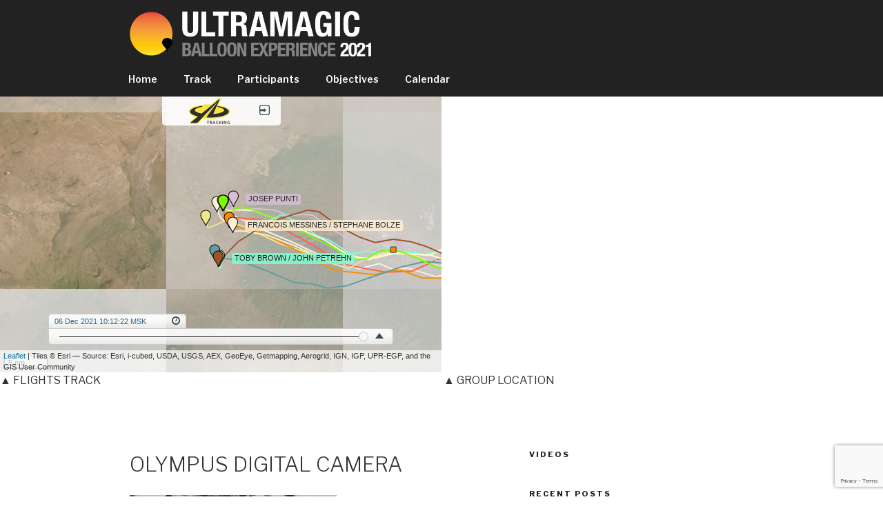

--- FILE ---
content_type: text/html;charset=ISO-8859-1
request_url: https://yb.tl/ultramagic2021
body_size: 1538
content:






<!doctype html>
<html class="no-js" prefix="og: http://ogp.me/ns#">
	<head>

		<meta http-equiv="X-UA-Compatible" content="IE=edge">  
	    <meta charset="UTF-8" />

	    <meta name="twitter:card" content="summary" />
		<meta name="twitter:site" content="@site" />
		<meta name="twitter:creator" content="YB Tracking" />

		<meta property="og:url" content="http://yb.tl/ultramagic2021" />
		<meta property="og:title" content="Kilimanjaro 6th Dec - YB Tracking Race Viewer" />
		<meta property="og:type" content="website" />
		<meta property="og:description" content="Kilimanjaro 6th Dec - YB Tracking Race Viewer" />
		<meta name="viewport" content="width=device-width, initial-scale=1, user-scalable=no" />

	    <title>YB Tracking Race Viewer - Kilimanjaro 6th Dec</title>
		<meta name="description" content="Kilimanjaro 6th Dec - YB Tracking Race Viewer" />

		<script src="build/raceviewer-es5.js?910c58057fe550fef33e16de236c7b2c" charset="UTF-8"></script>
		<script src="build/raceviewer-es6.js?910c58057fe550fef33e16de236c7b2c" charset="UTF-8"></script>

		<link rel="stylesheet" type="text/css" href="build/raceviewer-es5.css?910c58057fe550fef33e16de236c7b2c"/>
		<link rel="stylesheet" type="text/css" href="build/raceviewer-es6.css?910c58057fe550fef33e16de236c7b2c"/>


		<link rel="apple-touch-icon" href="skins/yellowbrick/icons/apple-touch-icon.png" sizes="180x180">
		<link rel="icon" href="skins/yellowbrick/icons/android-chrome-192x192.png" type="image/png" sizes="192x192">
		<link rel="icon" href="skins/yellowbrick/icons/android-chrome-512x512.png" type="image/png" sizes="512x512">
		<link rel="icon" href="skins/yellowbrick/icons/favicon-16x16.png" type="image/png" sizes="16x16">
		<link rel="icon" href="skins/yellowbrick/icons/favicon-32x32.png" type="image/png" sizes="32x32">
		<link rel="icon" href="skins/yellowbrick/icons/favicon.ico">


        <script defer="defer" type="text/javascript">

            var raceKey = "ultramagic2021";
            var serverName = "yb.tl";
            var skin = "default";
            var simpleViewer = false;
            var pick = false;
            var pro = false;

            function showPro() {
                window.location.replace("https://pro.yb.tl/" + raceKey + "/");
            }

            function showLegacy() {
                bootstrap(skin, "", serverName, raceKey, simpleViewer);
            }

            function showPicker() {

                $("#pro").click(function () {

                    showPro();

                })

                $("#legacy").click(function () {

                    $("#ybb").hide();
                    showLegacy();

                })

                $("#ybb").show();


            }

            $(document).ready(function () {

                if (pro) {

                    showPro();

                } else if (pick) {

                    showPicker();

                } else {

                    showLegacy();

                }

            });

        </script>
		
		<script>
        	analyticsSetup();
			analyticsV4Setup('G-4J5FYC8GYK');
		</script>

	</head>
    <body>

    <style>
        .ybb {
            text-align: center;
            font-family: sans-serif;
            font-size: 18px;
            color: #222;
        }

        .ybb__media {

        }

        .ybb__image {

        }

        .ybb__title {
            margin: 0;
            padding: 0;
            font-size: 1.5em;
        }

        .ybb__message {
            font-weight: 100;
            margin: 10px;
            padding: 2em 0;
            font-size: 1em;
        }

        .ybb__buttons {
            margin: 0;
            padding: 0;
        }

        .ybb__button {
            min-width: 10em;
            height: 3em;
            color: #fff;
            padding: 0.5em;
            font-weight: bold;
            cursor: pointer;
            transition: all 0.3s ease;
            position: relative;
            display: inline-block;
            outline: none;
            border-radius: 5px;
            border: 2px solid #3a86ff;
            background: #3a86ff;
        }

        .ybb__button:hover,
        .ybb__button:focus {
            background: #fff;
            color: #222;
        }

        .ybb__button:active {
            top: 0.2em;
        }

        .ybb__button__legacy {
            min-width: 10em;
            height: 3em;
            color: #fff;
            padding: 0.5em;
            font-weight: bold;
            cursor: pointer;
            transition: all 0.3s ease;
            position: relative;
            display: inline-block;
            outline: none;
            border-radius: 5px;
            border: 2px solid #999999;
            background: #CCCCCC;
        }

        .ybb__button__legacy:hover,
        .ybb__button__legacy:focus {
            background: #eeeeee;
            color: #222;
        }

        .ybb__button__legacy:active {
            top: 0.2em;
        }


    </style>

    <div id="ybb" class="ybb" style="display:none">
        <h1 class="ybb__title">New Race Viewer!</h1>
        <p class="ybb__message">We've launched our brand new viewer.<br><br>Which one would you like to use?</p>
        <p class="ybb__buttons">
            <input id="legacy" type="button" value="Legacy Viewer" class="ybb__button__legacy"/>
            <input id="pro" type="button" value="Show Race Viewer" class="ybb__button"/>
        </p>
    </div>


    </body>

    </body>

</html>

--- FILE ---
content_type: text/html; charset=utf-8
request_url: https://www.google.com/recaptcha/api2/anchor?ar=1&k=6LdL9LsaAAAAAPfTk-j9PDAdngMT-MERCyIJh6d0&co=aHR0cHM6Ly91bHRyYW1hZ2ljZXhwZXJpZW5jZS5jb206NDQz&hl=en&v=PoyoqOPhxBO7pBk68S4YbpHZ&size=invisible&anchor-ms=20000&execute-ms=30000&cb=mkgkmgphc75q
body_size: 48745
content:
<!DOCTYPE HTML><html dir="ltr" lang="en"><head><meta http-equiv="Content-Type" content="text/html; charset=UTF-8">
<meta http-equiv="X-UA-Compatible" content="IE=edge">
<title>reCAPTCHA</title>
<style type="text/css">
/* cyrillic-ext */
@font-face {
  font-family: 'Roboto';
  font-style: normal;
  font-weight: 400;
  font-stretch: 100%;
  src: url(//fonts.gstatic.com/s/roboto/v48/KFO7CnqEu92Fr1ME7kSn66aGLdTylUAMa3GUBHMdazTgWw.woff2) format('woff2');
  unicode-range: U+0460-052F, U+1C80-1C8A, U+20B4, U+2DE0-2DFF, U+A640-A69F, U+FE2E-FE2F;
}
/* cyrillic */
@font-face {
  font-family: 'Roboto';
  font-style: normal;
  font-weight: 400;
  font-stretch: 100%;
  src: url(//fonts.gstatic.com/s/roboto/v48/KFO7CnqEu92Fr1ME7kSn66aGLdTylUAMa3iUBHMdazTgWw.woff2) format('woff2');
  unicode-range: U+0301, U+0400-045F, U+0490-0491, U+04B0-04B1, U+2116;
}
/* greek-ext */
@font-face {
  font-family: 'Roboto';
  font-style: normal;
  font-weight: 400;
  font-stretch: 100%;
  src: url(//fonts.gstatic.com/s/roboto/v48/KFO7CnqEu92Fr1ME7kSn66aGLdTylUAMa3CUBHMdazTgWw.woff2) format('woff2');
  unicode-range: U+1F00-1FFF;
}
/* greek */
@font-face {
  font-family: 'Roboto';
  font-style: normal;
  font-weight: 400;
  font-stretch: 100%;
  src: url(//fonts.gstatic.com/s/roboto/v48/KFO7CnqEu92Fr1ME7kSn66aGLdTylUAMa3-UBHMdazTgWw.woff2) format('woff2');
  unicode-range: U+0370-0377, U+037A-037F, U+0384-038A, U+038C, U+038E-03A1, U+03A3-03FF;
}
/* math */
@font-face {
  font-family: 'Roboto';
  font-style: normal;
  font-weight: 400;
  font-stretch: 100%;
  src: url(//fonts.gstatic.com/s/roboto/v48/KFO7CnqEu92Fr1ME7kSn66aGLdTylUAMawCUBHMdazTgWw.woff2) format('woff2');
  unicode-range: U+0302-0303, U+0305, U+0307-0308, U+0310, U+0312, U+0315, U+031A, U+0326-0327, U+032C, U+032F-0330, U+0332-0333, U+0338, U+033A, U+0346, U+034D, U+0391-03A1, U+03A3-03A9, U+03B1-03C9, U+03D1, U+03D5-03D6, U+03F0-03F1, U+03F4-03F5, U+2016-2017, U+2034-2038, U+203C, U+2040, U+2043, U+2047, U+2050, U+2057, U+205F, U+2070-2071, U+2074-208E, U+2090-209C, U+20D0-20DC, U+20E1, U+20E5-20EF, U+2100-2112, U+2114-2115, U+2117-2121, U+2123-214F, U+2190, U+2192, U+2194-21AE, U+21B0-21E5, U+21F1-21F2, U+21F4-2211, U+2213-2214, U+2216-22FF, U+2308-230B, U+2310, U+2319, U+231C-2321, U+2336-237A, U+237C, U+2395, U+239B-23B7, U+23D0, U+23DC-23E1, U+2474-2475, U+25AF, U+25B3, U+25B7, U+25BD, U+25C1, U+25CA, U+25CC, U+25FB, U+266D-266F, U+27C0-27FF, U+2900-2AFF, U+2B0E-2B11, U+2B30-2B4C, U+2BFE, U+3030, U+FF5B, U+FF5D, U+1D400-1D7FF, U+1EE00-1EEFF;
}
/* symbols */
@font-face {
  font-family: 'Roboto';
  font-style: normal;
  font-weight: 400;
  font-stretch: 100%;
  src: url(//fonts.gstatic.com/s/roboto/v48/KFO7CnqEu92Fr1ME7kSn66aGLdTylUAMaxKUBHMdazTgWw.woff2) format('woff2');
  unicode-range: U+0001-000C, U+000E-001F, U+007F-009F, U+20DD-20E0, U+20E2-20E4, U+2150-218F, U+2190, U+2192, U+2194-2199, U+21AF, U+21E6-21F0, U+21F3, U+2218-2219, U+2299, U+22C4-22C6, U+2300-243F, U+2440-244A, U+2460-24FF, U+25A0-27BF, U+2800-28FF, U+2921-2922, U+2981, U+29BF, U+29EB, U+2B00-2BFF, U+4DC0-4DFF, U+FFF9-FFFB, U+10140-1018E, U+10190-1019C, U+101A0, U+101D0-101FD, U+102E0-102FB, U+10E60-10E7E, U+1D2C0-1D2D3, U+1D2E0-1D37F, U+1F000-1F0FF, U+1F100-1F1AD, U+1F1E6-1F1FF, U+1F30D-1F30F, U+1F315, U+1F31C, U+1F31E, U+1F320-1F32C, U+1F336, U+1F378, U+1F37D, U+1F382, U+1F393-1F39F, U+1F3A7-1F3A8, U+1F3AC-1F3AF, U+1F3C2, U+1F3C4-1F3C6, U+1F3CA-1F3CE, U+1F3D4-1F3E0, U+1F3ED, U+1F3F1-1F3F3, U+1F3F5-1F3F7, U+1F408, U+1F415, U+1F41F, U+1F426, U+1F43F, U+1F441-1F442, U+1F444, U+1F446-1F449, U+1F44C-1F44E, U+1F453, U+1F46A, U+1F47D, U+1F4A3, U+1F4B0, U+1F4B3, U+1F4B9, U+1F4BB, U+1F4BF, U+1F4C8-1F4CB, U+1F4D6, U+1F4DA, U+1F4DF, U+1F4E3-1F4E6, U+1F4EA-1F4ED, U+1F4F7, U+1F4F9-1F4FB, U+1F4FD-1F4FE, U+1F503, U+1F507-1F50B, U+1F50D, U+1F512-1F513, U+1F53E-1F54A, U+1F54F-1F5FA, U+1F610, U+1F650-1F67F, U+1F687, U+1F68D, U+1F691, U+1F694, U+1F698, U+1F6AD, U+1F6B2, U+1F6B9-1F6BA, U+1F6BC, U+1F6C6-1F6CF, U+1F6D3-1F6D7, U+1F6E0-1F6EA, U+1F6F0-1F6F3, U+1F6F7-1F6FC, U+1F700-1F7FF, U+1F800-1F80B, U+1F810-1F847, U+1F850-1F859, U+1F860-1F887, U+1F890-1F8AD, U+1F8B0-1F8BB, U+1F8C0-1F8C1, U+1F900-1F90B, U+1F93B, U+1F946, U+1F984, U+1F996, U+1F9E9, U+1FA00-1FA6F, U+1FA70-1FA7C, U+1FA80-1FA89, U+1FA8F-1FAC6, U+1FACE-1FADC, U+1FADF-1FAE9, U+1FAF0-1FAF8, U+1FB00-1FBFF;
}
/* vietnamese */
@font-face {
  font-family: 'Roboto';
  font-style: normal;
  font-weight: 400;
  font-stretch: 100%;
  src: url(//fonts.gstatic.com/s/roboto/v48/KFO7CnqEu92Fr1ME7kSn66aGLdTylUAMa3OUBHMdazTgWw.woff2) format('woff2');
  unicode-range: U+0102-0103, U+0110-0111, U+0128-0129, U+0168-0169, U+01A0-01A1, U+01AF-01B0, U+0300-0301, U+0303-0304, U+0308-0309, U+0323, U+0329, U+1EA0-1EF9, U+20AB;
}
/* latin-ext */
@font-face {
  font-family: 'Roboto';
  font-style: normal;
  font-weight: 400;
  font-stretch: 100%;
  src: url(//fonts.gstatic.com/s/roboto/v48/KFO7CnqEu92Fr1ME7kSn66aGLdTylUAMa3KUBHMdazTgWw.woff2) format('woff2');
  unicode-range: U+0100-02BA, U+02BD-02C5, U+02C7-02CC, U+02CE-02D7, U+02DD-02FF, U+0304, U+0308, U+0329, U+1D00-1DBF, U+1E00-1E9F, U+1EF2-1EFF, U+2020, U+20A0-20AB, U+20AD-20C0, U+2113, U+2C60-2C7F, U+A720-A7FF;
}
/* latin */
@font-face {
  font-family: 'Roboto';
  font-style: normal;
  font-weight: 400;
  font-stretch: 100%;
  src: url(//fonts.gstatic.com/s/roboto/v48/KFO7CnqEu92Fr1ME7kSn66aGLdTylUAMa3yUBHMdazQ.woff2) format('woff2');
  unicode-range: U+0000-00FF, U+0131, U+0152-0153, U+02BB-02BC, U+02C6, U+02DA, U+02DC, U+0304, U+0308, U+0329, U+2000-206F, U+20AC, U+2122, U+2191, U+2193, U+2212, U+2215, U+FEFF, U+FFFD;
}
/* cyrillic-ext */
@font-face {
  font-family: 'Roboto';
  font-style: normal;
  font-weight: 500;
  font-stretch: 100%;
  src: url(//fonts.gstatic.com/s/roboto/v48/KFO7CnqEu92Fr1ME7kSn66aGLdTylUAMa3GUBHMdazTgWw.woff2) format('woff2');
  unicode-range: U+0460-052F, U+1C80-1C8A, U+20B4, U+2DE0-2DFF, U+A640-A69F, U+FE2E-FE2F;
}
/* cyrillic */
@font-face {
  font-family: 'Roboto';
  font-style: normal;
  font-weight: 500;
  font-stretch: 100%;
  src: url(//fonts.gstatic.com/s/roboto/v48/KFO7CnqEu92Fr1ME7kSn66aGLdTylUAMa3iUBHMdazTgWw.woff2) format('woff2');
  unicode-range: U+0301, U+0400-045F, U+0490-0491, U+04B0-04B1, U+2116;
}
/* greek-ext */
@font-face {
  font-family: 'Roboto';
  font-style: normal;
  font-weight: 500;
  font-stretch: 100%;
  src: url(//fonts.gstatic.com/s/roboto/v48/KFO7CnqEu92Fr1ME7kSn66aGLdTylUAMa3CUBHMdazTgWw.woff2) format('woff2');
  unicode-range: U+1F00-1FFF;
}
/* greek */
@font-face {
  font-family: 'Roboto';
  font-style: normal;
  font-weight: 500;
  font-stretch: 100%;
  src: url(//fonts.gstatic.com/s/roboto/v48/KFO7CnqEu92Fr1ME7kSn66aGLdTylUAMa3-UBHMdazTgWw.woff2) format('woff2');
  unicode-range: U+0370-0377, U+037A-037F, U+0384-038A, U+038C, U+038E-03A1, U+03A3-03FF;
}
/* math */
@font-face {
  font-family: 'Roboto';
  font-style: normal;
  font-weight: 500;
  font-stretch: 100%;
  src: url(//fonts.gstatic.com/s/roboto/v48/KFO7CnqEu92Fr1ME7kSn66aGLdTylUAMawCUBHMdazTgWw.woff2) format('woff2');
  unicode-range: U+0302-0303, U+0305, U+0307-0308, U+0310, U+0312, U+0315, U+031A, U+0326-0327, U+032C, U+032F-0330, U+0332-0333, U+0338, U+033A, U+0346, U+034D, U+0391-03A1, U+03A3-03A9, U+03B1-03C9, U+03D1, U+03D5-03D6, U+03F0-03F1, U+03F4-03F5, U+2016-2017, U+2034-2038, U+203C, U+2040, U+2043, U+2047, U+2050, U+2057, U+205F, U+2070-2071, U+2074-208E, U+2090-209C, U+20D0-20DC, U+20E1, U+20E5-20EF, U+2100-2112, U+2114-2115, U+2117-2121, U+2123-214F, U+2190, U+2192, U+2194-21AE, U+21B0-21E5, U+21F1-21F2, U+21F4-2211, U+2213-2214, U+2216-22FF, U+2308-230B, U+2310, U+2319, U+231C-2321, U+2336-237A, U+237C, U+2395, U+239B-23B7, U+23D0, U+23DC-23E1, U+2474-2475, U+25AF, U+25B3, U+25B7, U+25BD, U+25C1, U+25CA, U+25CC, U+25FB, U+266D-266F, U+27C0-27FF, U+2900-2AFF, U+2B0E-2B11, U+2B30-2B4C, U+2BFE, U+3030, U+FF5B, U+FF5D, U+1D400-1D7FF, U+1EE00-1EEFF;
}
/* symbols */
@font-face {
  font-family: 'Roboto';
  font-style: normal;
  font-weight: 500;
  font-stretch: 100%;
  src: url(//fonts.gstatic.com/s/roboto/v48/KFO7CnqEu92Fr1ME7kSn66aGLdTylUAMaxKUBHMdazTgWw.woff2) format('woff2');
  unicode-range: U+0001-000C, U+000E-001F, U+007F-009F, U+20DD-20E0, U+20E2-20E4, U+2150-218F, U+2190, U+2192, U+2194-2199, U+21AF, U+21E6-21F0, U+21F3, U+2218-2219, U+2299, U+22C4-22C6, U+2300-243F, U+2440-244A, U+2460-24FF, U+25A0-27BF, U+2800-28FF, U+2921-2922, U+2981, U+29BF, U+29EB, U+2B00-2BFF, U+4DC0-4DFF, U+FFF9-FFFB, U+10140-1018E, U+10190-1019C, U+101A0, U+101D0-101FD, U+102E0-102FB, U+10E60-10E7E, U+1D2C0-1D2D3, U+1D2E0-1D37F, U+1F000-1F0FF, U+1F100-1F1AD, U+1F1E6-1F1FF, U+1F30D-1F30F, U+1F315, U+1F31C, U+1F31E, U+1F320-1F32C, U+1F336, U+1F378, U+1F37D, U+1F382, U+1F393-1F39F, U+1F3A7-1F3A8, U+1F3AC-1F3AF, U+1F3C2, U+1F3C4-1F3C6, U+1F3CA-1F3CE, U+1F3D4-1F3E0, U+1F3ED, U+1F3F1-1F3F3, U+1F3F5-1F3F7, U+1F408, U+1F415, U+1F41F, U+1F426, U+1F43F, U+1F441-1F442, U+1F444, U+1F446-1F449, U+1F44C-1F44E, U+1F453, U+1F46A, U+1F47D, U+1F4A3, U+1F4B0, U+1F4B3, U+1F4B9, U+1F4BB, U+1F4BF, U+1F4C8-1F4CB, U+1F4D6, U+1F4DA, U+1F4DF, U+1F4E3-1F4E6, U+1F4EA-1F4ED, U+1F4F7, U+1F4F9-1F4FB, U+1F4FD-1F4FE, U+1F503, U+1F507-1F50B, U+1F50D, U+1F512-1F513, U+1F53E-1F54A, U+1F54F-1F5FA, U+1F610, U+1F650-1F67F, U+1F687, U+1F68D, U+1F691, U+1F694, U+1F698, U+1F6AD, U+1F6B2, U+1F6B9-1F6BA, U+1F6BC, U+1F6C6-1F6CF, U+1F6D3-1F6D7, U+1F6E0-1F6EA, U+1F6F0-1F6F3, U+1F6F7-1F6FC, U+1F700-1F7FF, U+1F800-1F80B, U+1F810-1F847, U+1F850-1F859, U+1F860-1F887, U+1F890-1F8AD, U+1F8B0-1F8BB, U+1F8C0-1F8C1, U+1F900-1F90B, U+1F93B, U+1F946, U+1F984, U+1F996, U+1F9E9, U+1FA00-1FA6F, U+1FA70-1FA7C, U+1FA80-1FA89, U+1FA8F-1FAC6, U+1FACE-1FADC, U+1FADF-1FAE9, U+1FAF0-1FAF8, U+1FB00-1FBFF;
}
/* vietnamese */
@font-face {
  font-family: 'Roboto';
  font-style: normal;
  font-weight: 500;
  font-stretch: 100%;
  src: url(//fonts.gstatic.com/s/roboto/v48/KFO7CnqEu92Fr1ME7kSn66aGLdTylUAMa3OUBHMdazTgWw.woff2) format('woff2');
  unicode-range: U+0102-0103, U+0110-0111, U+0128-0129, U+0168-0169, U+01A0-01A1, U+01AF-01B0, U+0300-0301, U+0303-0304, U+0308-0309, U+0323, U+0329, U+1EA0-1EF9, U+20AB;
}
/* latin-ext */
@font-face {
  font-family: 'Roboto';
  font-style: normal;
  font-weight: 500;
  font-stretch: 100%;
  src: url(//fonts.gstatic.com/s/roboto/v48/KFO7CnqEu92Fr1ME7kSn66aGLdTylUAMa3KUBHMdazTgWw.woff2) format('woff2');
  unicode-range: U+0100-02BA, U+02BD-02C5, U+02C7-02CC, U+02CE-02D7, U+02DD-02FF, U+0304, U+0308, U+0329, U+1D00-1DBF, U+1E00-1E9F, U+1EF2-1EFF, U+2020, U+20A0-20AB, U+20AD-20C0, U+2113, U+2C60-2C7F, U+A720-A7FF;
}
/* latin */
@font-face {
  font-family: 'Roboto';
  font-style: normal;
  font-weight: 500;
  font-stretch: 100%;
  src: url(//fonts.gstatic.com/s/roboto/v48/KFO7CnqEu92Fr1ME7kSn66aGLdTylUAMa3yUBHMdazQ.woff2) format('woff2');
  unicode-range: U+0000-00FF, U+0131, U+0152-0153, U+02BB-02BC, U+02C6, U+02DA, U+02DC, U+0304, U+0308, U+0329, U+2000-206F, U+20AC, U+2122, U+2191, U+2193, U+2212, U+2215, U+FEFF, U+FFFD;
}
/* cyrillic-ext */
@font-face {
  font-family: 'Roboto';
  font-style: normal;
  font-weight: 900;
  font-stretch: 100%;
  src: url(//fonts.gstatic.com/s/roboto/v48/KFO7CnqEu92Fr1ME7kSn66aGLdTylUAMa3GUBHMdazTgWw.woff2) format('woff2');
  unicode-range: U+0460-052F, U+1C80-1C8A, U+20B4, U+2DE0-2DFF, U+A640-A69F, U+FE2E-FE2F;
}
/* cyrillic */
@font-face {
  font-family: 'Roboto';
  font-style: normal;
  font-weight: 900;
  font-stretch: 100%;
  src: url(//fonts.gstatic.com/s/roboto/v48/KFO7CnqEu92Fr1ME7kSn66aGLdTylUAMa3iUBHMdazTgWw.woff2) format('woff2');
  unicode-range: U+0301, U+0400-045F, U+0490-0491, U+04B0-04B1, U+2116;
}
/* greek-ext */
@font-face {
  font-family: 'Roboto';
  font-style: normal;
  font-weight: 900;
  font-stretch: 100%;
  src: url(//fonts.gstatic.com/s/roboto/v48/KFO7CnqEu92Fr1ME7kSn66aGLdTylUAMa3CUBHMdazTgWw.woff2) format('woff2');
  unicode-range: U+1F00-1FFF;
}
/* greek */
@font-face {
  font-family: 'Roboto';
  font-style: normal;
  font-weight: 900;
  font-stretch: 100%;
  src: url(//fonts.gstatic.com/s/roboto/v48/KFO7CnqEu92Fr1ME7kSn66aGLdTylUAMa3-UBHMdazTgWw.woff2) format('woff2');
  unicode-range: U+0370-0377, U+037A-037F, U+0384-038A, U+038C, U+038E-03A1, U+03A3-03FF;
}
/* math */
@font-face {
  font-family: 'Roboto';
  font-style: normal;
  font-weight: 900;
  font-stretch: 100%;
  src: url(//fonts.gstatic.com/s/roboto/v48/KFO7CnqEu92Fr1ME7kSn66aGLdTylUAMawCUBHMdazTgWw.woff2) format('woff2');
  unicode-range: U+0302-0303, U+0305, U+0307-0308, U+0310, U+0312, U+0315, U+031A, U+0326-0327, U+032C, U+032F-0330, U+0332-0333, U+0338, U+033A, U+0346, U+034D, U+0391-03A1, U+03A3-03A9, U+03B1-03C9, U+03D1, U+03D5-03D6, U+03F0-03F1, U+03F4-03F5, U+2016-2017, U+2034-2038, U+203C, U+2040, U+2043, U+2047, U+2050, U+2057, U+205F, U+2070-2071, U+2074-208E, U+2090-209C, U+20D0-20DC, U+20E1, U+20E5-20EF, U+2100-2112, U+2114-2115, U+2117-2121, U+2123-214F, U+2190, U+2192, U+2194-21AE, U+21B0-21E5, U+21F1-21F2, U+21F4-2211, U+2213-2214, U+2216-22FF, U+2308-230B, U+2310, U+2319, U+231C-2321, U+2336-237A, U+237C, U+2395, U+239B-23B7, U+23D0, U+23DC-23E1, U+2474-2475, U+25AF, U+25B3, U+25B7, U+25BD, U+25C1, U+25CA, U+25CC, U+25FB, U+266D-266F, U+27C0-27FF, U+2900-2AFF, U+2B0E-2B11, U+2B30-2B4C, U+2BFE, U+3030, U+FF5B, U+FF5D, U+1D400-1D7FF, U+1EE00-1EEFF;
}
/* symbols */
@font-face {
  font-family: 'Roboto';
  font-style: normal;
  font-weight: 900;
  font-stretch: 100%;
  src: url(//fonts.gstatic.com/s/roboto/v48/KFO7CnqEu92Fr1ME7kSn66aGLdTylUAMaxKUBHMdazTgWw.woff2) format('woff2');
  unicode-range: U+0001-000C, U+000E-001F, U+007F-009F, U+20DD-20E0, U+20E2-20E4, U+2150-218F, U+2190, U+2192, U+2194-2199, U+21AF, U+21E6-21F0, U+21F3, U+2218-2219, U+2299, U+22C4-22C6, U+2300-243F, U+2440-244A, U+2460-24FF, U+25A0-27BF, U+2800-28FF, U+2921-2922, U+2981, U+29BF, U+29EB, U+2B00-2BFF, U+4DC0-4DFF, U+FFF9-FFFB, U+10140-1018E, U+10190-1019C, U+101A0, U+101D0-101FD, U+102E0-102FB, U+10E60-10E7E, U+1D2C0-1D2D3, U+1D2E0-1D37F, U+1F000-1F0FF, U+1F100-1F1AD, U+1F1E6-1F1FF, U+1F30D-1F30F, U+1F315, U+1F31C, U+1F31E, U+1F320-1F32C, U+1F336, U+1F378, U+1F37D, U+1F382, U+1F393-1F39F, U+1F3A7-1F3A8, U+1F3AC-1F3AF, U+1F3C2, U+1F3C4-1F3C6, U+1F3CA-1F3CE, U+1F3D4-1F3E0, U+1F3ED, U+1F3F1-1F3F3, U+1F3F5-1F3F7, U+1F408, U+1F415, U+1F41F, U+1F426, U+1F43F, U+1F441-1F442, U+1F444, U+1F446-1F449, U+1F44C-1F44E, U+1F453, U+1F46A, U+1F47D, U+1F4A3, U+1F4B0, U+1F4B3, U+1F4B9, U+1F4BB, U+1F4BF, U+1F4C8-1F4CB, U+1F4D6, U+1F4DA, U+1F4DF, U+1F4E3-1F4E6, U+1F4EA-1F4ED, U+1F4F7, U+1F4F9-1F4FB, U+1F4FD-1F4FE, U+1F503, U+1F507-1F50B, U+1F50D, U+1F512-1F513, U+1F53E-1F54A, U+1F54F-1F5FA, U+1F610, U+1F650-1F67F, U+1F687, U+1F68D, U+1F691, U+1F694, U+1F698, U+1F6AD, U+1F6B2, U+1F6B9-1F6BA, U+1F6BC, U+1F6C6-1F6CF, U+1F6D3-1F6D7, U+1F6E0-1F6EA, U+1F6F0-1F6F3, U+1F6F7-1F6FC, U+1F700-1F7FF, U+1F800-1F80B, U+1F810-1F847, U+1F850-1F859, U+1F860-1F887, U+1F890-1F8AD, U+1F8B0-1F8BB, U+1F8C0-1F8C1, U+1F900-1F90B, U+1F93B, U+1F946, U+1F984, U+1F996, U+1F9E9, U+1FA00-1FA6F, U+1FA70-1FA7C, U+1FA80-1FA89, U+1FA8F-1FAC6, U+1FACE-1FADC, U+1FADF-1FAE9, U+1FAF0-1FAF8, U+1FB00-1FBFF;
}
/* vietnamese */
@font-face {
  font-family: 'Roboto';
  font-style: normal;
  font-weight: 900;
  font-stretch: 100%;
  src: url(//fonts.gstatic.com/s/roboto/v48/KFO7CnqEu92Fr1ME7kSn66aGLdTylUAMa3OUBHMdazTgWw.woff2) format('woff2');
  unicode-range: U+0102-0103, U+0110-0111, U+0128-0129, U+0168-0169, U+01A0-01A1, U+01AF-01B0, U+0300-0301, U+0303-0304, U+0308-0309, U+0323, U+0329, U+1EA0-1EF9, U+20AB;
}
/* latin-ext */
@font-face {
  font-family: 'Roboto';
  font-style: normal;
  font-weight: 900;
  font-stretch: 100%;
  src: url(//fonts.gstatic.com/s/roboto/v48/KFO7CnqEu92Fr1ME7kSn66aGLdTylUAMa3KUBHMdazTgWw.woff2) format('woff2');
  unicode-range: U+0100-02BA, U+02BD-02C5, U+02C7-02CC, U+02CE-02D7, U+02DD-02FF, U+0304, U+0308, U+0329, U+1D00-1DBF, U+1E00-1E9F, U+1EF2-1EFF, U+2020, U+20A0-20AB, U+20AD-20C0, U+2113, U+2C60-2C7F, U+A720-A7FF;
}
/* latin */
@font-face {
  font-family: 'Roboto';
  font-style: normal;
  font-weight: 900;
  font-stretch: 100%;
  src: url(//fonts.gstatic.com/s/roboto/v48/KFO7CnqEu92Fr1ME7kSn66aGLdTylUAMa3yUBHMdazQ.woff2) format('woff2');
  unicode-range: U+0000-00FF, U+0131, U+0152-0153, U+02BB-02BC, U+02C6, U+02DA, U+02DC, U+0304, U+0308, U+0329, U+2000-206F, U+20AC, U+2122, U+2191, U+2193, U+2212, U+2215, U+FEFF, U+FFFD;
}

</style>
<link rel="stylesheet" type="text/css" href="https://www.gstatic.com/recaptcha/releases/PoyoqOPhxBO7pBk68S4YbpHZ/styles__ltr.css">
<script nonce="n7_9F3xtCbkq4yOba9p9-g" type="text/javascript">window['__recaptcha_api'] = 'https://www.google.com/recaptcha/api2/';</script>
<script type="text/javascript" src="https://www.gstatic.com/recaptcha/releases/PoyoqOPhxBO7pBk68S4YbpHZ/recaptcha__en.js" nonce="n7_9F3xtCbkq4yOba9p9-g">
      
    </script></head>
<body><div id="rc-anchor-alert" class="rc-anchor-alert"></div>
<input type="hidden" id="recaptcha-token" value="[base64]">
<script type="text/javascript" nonce="n7_9F3xtCbkq4yOba9p9-g">
      recaptcha.anchor.Main.init("[\x22ainput\x22,[\x22bgdata\x22,\x22\x22,\[base64]/[base64]/[base64]/ZyhXLGgpOnEoW04sMjEsbF0sVywwKSxoKSxmYWxzZSxmYWxzZSl9Y2F0Y2goayl7RygzNTgsVyk/[base64]/[base64]/[base64]/[base64]/[base64]/[base64]/[base64]/bmV3IEJbT10oRFswXSk6dz09Mj9uZXcgQltPXShEWzBdLERbMV0pOnc9PTM/bmV3IEJbT10oRFswXSxEWzFdLERbMl0pOnc9PTQ/[base64]/[base64]/[base64]/[base64]/[base64]\\u003d\x22,\[base64]\x22,\x22WksUZRpRw6o0fyHDqn4Gw67DhcKCb3IxYsKAB8K+GjhVwrTCqW9BVBlVD8KVwrnDjSo0wqJcw6p7FEfDskjCvcKqCsK+wpTDrsOzwofDlcOJHAHCusK7TSrCjcOKwqlcwoTDm8K9woJwaMOHwp1Awo0Awp3DnF83w7JmYsO/wpgFBsO7w6DCocOhw6IpwqjDncOjQMKUw7p8wr3CtScDPcOVw7Y2w73CpkPCnXnDpQk4wqtfUWbCinrDoBYOwrLDs8O1dgpAw6BaJk/CicOxw4rCqh/DuDfDhQnCrsOlwphfw6Acw5/ClGjCqcK9UsKDw5EfZm1Aw5IvwqBeaW5LbcK/w5RCwqzDgwUnwpDCrVrChVzCrUV7woXCrMKQw6nCpi4WwpRsw4p/[base64]/CksKawqljw4MuwrlAw4zDg0PCiWDDl3TDrcKZw7nDiTB1wpNTd8KzAcKCBcO6wqLCmcK5ecK1wr9rO0BAOcKzAMO2w6wLwotRY8K1woE/bCViw6prVsKNwqcuw5XDi1F/[base64]/CjsKewpbDqkF4wrpFAMOmM8OKw6/DnxB4w7XDvH5nw67CtsKywqbDo8Ogwr3CskLDlCZ/w6vCjQHChsK0Jkgmw5fDsMKbEWjCqcKJw7siF0rDg0DCoMKxwo/ClQ8vwpPCpALCqsONw5AUwpAmw5vDjh04IsK7w7jDtVw9G8OkQcKxKSHDhMKyRgzCtcKDw6MOwpcQMxXChMO/wqMqc8O/wq4HT8OTRcOkGMO2LQhMw48VwrlUw4XDh1jDtw/CssOLwoXCscKxF8KZw7HCtirDh8OYUcOVUlE7LTIENMKvwrnCnAwIw4XCmFnCphnCnAtMwqnDscKSw4xuLHsHw57CilHDnsKdOEwUw5Fab8Khw5MowqJyw5jDikHDtXZCw5UGwpMNw4XDscONw7bDosKow5EKCMKkw6/CnQ3DqsOoCnbCk0rCmcObAg7Ct8KvTGjCgsOUwrgfJiI0wovDrkIbXcO3Z8OPwp3CpBXDk8K3b8OawqfDqD9PLzHCtS7DisKnw6p5wojChMOWwozDhyDCh8KMw7/CjzgCwo/[base64]/Cq1jCjkptw4rDpAkYOHLCq2VqwpTCrmTDj0HDhMKPZUYNw7rCs0TDhD/DrMO0w6nCrMKzw5xWwrNEMwfDq01Nw53CqcK1D8OSwqHCssKPwoEiOcKdJsKqwqBuw5QmRUF0fATDpsOZw6HDizHCuTXDnWLDqEAaD3cqYR3CvcKJa184w4rCoMK6wot8JcOuwqcJSSnCuUQsw4/CvcO2w7/DoAkOYBLDkF5Lwq8QbsOAw4LCvXDDt8KPwrIjwpBPw4NPw6pdwqzDrMOkwqbCgsOSNsO9w7plw5PDpQUmTcKgG8Klw5DCt8Krw5zDksOWO8K3w4jDvDFEw6w8wo59dEzDu3rCi0ZAUjdVwohbJcKkAMKKw7kVF8KlHcKIOQAlwq3CtsK/w7bCk0bCpifCiVVTw68NwqtnwojDkiJEw4XDhTQhIcKKwo0wwq/Cr8OZw6AOwpVmCcKqRBvDvjIKD8KMd2AGworCkMK8U8OOLiEcw5lUO8KJEMKkwrdzw67CgMKFdhEowrQ+woHCpxDCgsOMd8OkKCLDrMOmwqdPw6UDwrHDmWTDh29/w5gDIzvDkSAIEcOIwq3DtAwRw6/Dj8OCTl8Pw6jCnsO/woHDmMKdVhB0woAOwpzCtwViEyvDvEDCn8Oawo/[base64]/Cj8OTw6/Com12YRrCq8KswpnDkhtYwol/[base64]/[base64]/DlMKQby84w4Qnw7vDhsOXw7sRw5vDnSV8w6/CtDTCg1DCh8O4wqcWw6LCusOBwrZZw7jDn8Ocw4bDisO0UsOQKmXDrkIowoDCg8KYwq5swqTDjMK/[base64]/[base64]/[base64]/[base64]/Dr8OBwpQDblbCmRREw6/CkHfDvMKUScKNSsKrZDjCtsKHUGzDjFA7acK0UsO/w58ew4ZAEAdSwrlew5srYMODF8Kewql2TsOVw4LCrMK/[base64]/DmHzDjGIhw4fDicKdHsO9w5fDtcOMwqTDrMKpw5/DoMK6w6TCqsOfMmxeKn5ZwqfCjDo/bcKlEMOgLMOZwr05wrvDvQ5WwoMowqN/wr5gOmgGw7Aqd3E9OMKGJ8K+HnQ0wqXDiMKsw6nDgDw6XsOqVhbCgMOUCcKZdF/[base64]/DtgwbwqkkwrJEwqQfCsKBW8K8wqxnHW3DryrCgHjClsOMbRVYdDAbw43Dj006BcKYwpJ0woAdw5XDsnjDssOuA8KuQMKtD8KEwowtwqosWEFFHmpnwpE9w54Dw4ESNxTDn8K0LMOFw5JFw5bCnMKzw5DDqWkRwoLDnsKkfcKRw5LCpcO1KSjCjl7Dq8O9wo/DjsKIPsOdRDzDqMKGwojDjV/Cg8OhFE3CnMKrTRogwqsEwrTDgkTDsTXDo8KUwoRDN0TDnAzCrsKvbMKDd8K0dsKAPxDDoSF3wpB/[base64]/[base64]/RToDw4s/[base64]/[base64]/Cm8Ktwo17w5hywpHDs8Otw53Cux7CgRHCmcOSYzrDgsOYFMKzwpzCuAjCksKdwohYLMKkw4UTUMKaU8KDwpYOCMKPw7bDpsOdWjXChVDDv0EpwoYFT3JOdUfDhybCosKrJwdKwpIawrVVwq/[base64]/Cv1DDtWwsGcOjwrXDuSUCK8KFwql+dcOsThPClsK4EMKRfsOlE33CgMO6KMOjFWYNZnPDr8OMIMKbwrEtDHFxw5gDWcK+w4TDq8O3MMOZwqtTNmfDr0bCn0ZTMsKEFsOcw5fDow/DksOXTMO8IiTCn8KGAB4xYhbDmSnDi8OTwrbDiwrDvx95w6x4IkUFKnZQW8KNw7PDkh/[base64]/Dp8KFw6DDksKQwrMswp1fNmEMNcOWw47DqjzCvUZicyfDrMOBRMO8wp3CjMK3w6rCmcKvw7DCuzYFwp9GCcKbcMO6w6DDm2tfwqB+EcKibcKZw5rDpMOPw55FNcKlw5I3HcKYWDF2w7bCpcOYwonDti43SlZqEsKFwq/Dp3xyw7EBXcOEwo5CZMKtw5vDkWYVwoc4wopbwqEjwrfCgEHCjcKgJi/[base64]/VMOgw7vCuAZkwqoHwqnDqkwiwql9w43DosKLecKrw6/DiAR6wrtpJ20Gw6fDhsOkw6nDtsKbAGbDoH/DjsKJQBkmKnjDo8KdPsO6bxN2EBc1U1/[base64]/Dt8KWe3ROcHZnQ8OIIwY1w6VJQsKGw6BCw7LCuX4PwqrClcKPw5zDicKrG8KfcC89OBwsTyfDqsODJUVKLsKfd3zChMKPw7rDpEASw6fCm8OWHjYcwpwuNcKeWcKnQj/Cu8KBwqQvMmjDn8ODN8Kbwo4NwrPDkErCoB3Cj1tzw6w9wqLDiMOcwpQNIlnDlMOEwoXDkk5tw4zDicK6L8Kmw7TDjzzDgsO4wpDCh8KhwoDDosKDwr7CjUrCj8O5w6lWPRxvwpPCkcOxw4bDvSMDPTfChXh/TcKnN8OJw6zDjMKhwo8EwqscEcKEKDTCmCXCtwPCo8OVZ8Ozw79XbcOvbMOkw6fDrMO3G8OPGsKVw7fCoXcbDsKxMCHCtl3DlHDDsGoRw7khK2/DucKOwq7DosKgI8KKHcK5Z8KMecKeF3gdw6YgQQgJwqLCu8KLCxjDsMKDLsO2w5R1wr8vBsOOwrrDrsOkPsOVFQjDqsK5Owx1ZUXCgnwyw7NAwpzDq8KdZsKbacK0wol0wrMVBQ5RORDCsMOjwoHCscK4R1gcDMOSFjwXw4B3HyhkF8OPccOGGgvCjhDDki5ewp/Ck0fDqDrCnE53w6dTQxU6CcK+A8KKFW5qf2EABMOpwovDh2vDjcOJw5HDjljCgsKcwqwYPlDCmcKjVsKLdWdww5JcwqzCuMKKwoLChsOgw6UXcMOVw74lWcK9MUYhcDPCmU/CgGfDmcKNw7/[base64]/[base64]/Duk47wpHDu2wYVMKHJcKdUMKAdcKyw6lyTcOWw4RbwqvDujxiwqpwTsOrwo4ZfBt0w71mJW7DiDVQwp50A8Osw5jCksKBJTJQwr5dNQHDvR3CrsKiw4kSwq1ew5PDrmfCk8OAwpPDnMO7ZAACw7bCpxjCoMOrWxnCksO+FMKPwq/ChhfCqsOAN8OZO0TDpVxSwoPCrcKKR8OSwr7DqcO8w5XCqA1Ww6HChyAdwqR1wrAMwqTDvsOwCk7Dr1NAZwgKQBtHN8OBwpkAA8OKw550w7HDmsKjQsOawqlWMCALw4hyJ1Nvw7YqccO+WxoVwpHCjsK1wrkQXsOuecOcw4PCmMKPwotSwrDDrsKKDsK/w7XDjVrDgncXEsKdKETCmSbCk2oDHUDDpcKLw7AOw4dUSMOCaiPCg8O0w7jDncOnRWvDqsOWw55PwqtyMn9VGsO9UxR7wojChcOGSi4UWGdGE8KUF8OuDj/Dt0EtH8OhIcOHWgYfw6bDl8KBMsO/w4NBK0/DpX9dRETDvcOmw5bDrjnCvxzDvV7CkMOCKxUycsKxUy1Nwr0CwrHCmcOLJ8KRGsKeOQd6wqnCv2sqecKawp7CvsKgK8Kxw7rDiMOLW1EdPsOUMsKGwrXCm1rDjcKpfUnCl8OqDwXDg8OZRh5rwpljwos+wprCjnfDmcOmw7ccXsOIM8OXAcOMSsORbcKHVsK/E8Ksw7YRwoIgwr8NwoNUfcK4f0nCu8KhaixnchwvCsOWYsKmF8KSwpFES3/CuXLChE7DmMO/wodLTwzDqcKcwrjCssKXwqzCvcOKwqZkXsKcYkoGwo/CpcOvRAvDr1Rqc8KgPFvDu8KNwqo1C8Kpwol2w5vDlsOVJhA/w6TCpsK/HkQtw4TDkj3DhFbDisOaJcOoGwtXw5zDqQLDsSTDpBw/[base64]/CpMK2fjzDiyh2ESPDhnJVw7JxG0nDoBfCqcOtOHvDuMOawq8/dH1qCcKNdsKkw7nDmcOMwrXCmnUrcGDCtsOkK8K9woB1X1zCusOHwpDDnztsQUnCucKaQMOcw4DDjg1Qwr4fwovClMOoXMOKw63Cv0PCrxMJw53DvDJow4rDncKbwoPDkMKtSMObw4HCt3DCihHCoWVRw6vDq17DqcK5J348YMO/w6PDmDplJB7DgsK9GcKbwqPDgBPDsMO3aMOnMWAPZcO/T8K6TBAueMO+B8K8wrrCiMKtwqXDozZGw4Qdw4/Dj8OXKsKzbMKFNcOuB8OmdcKbw6rDum/CpjHDpFdwAsORw4rCkcOWw7nDvcK+QMKewq7Dk25mIxLCi3rDgx1UXsKVw4DDvwLDkVQKCsOTwplpwpJCfB3Ds14zYMODw57Cq8K6wpxhLsKEWsKtw7Jcw5opwoHDl8Odw445G2TCh8KKwq0RwqVFPcOAesKfw5vCvwclVMKdDMK8w7/Cm8O9Viczw6jDgyHDtnfCkA5kRUYiFTvDoMOXHE4nwo7Ct1/Cr2bCuMK2wqjDvMKGVmDCuSXClGBvYVPCiU/[base64]/[base64]/CvkgnPcKIw4/CncOawrthw7PCnMK4CMOaHmtjVcKGNHdyVFTDgsKHw4Yiw6fDkyjDi8OfcsKMwoM0fMKZw7DDlsKCaiHDtlPCjcK9MMOWw4/[base64]/[base64]/eMOPwrcOw53CiRZIe8KTM8KpXMKdH8ORBjDCiG/DvXjChMK0fcONYsKtwqd5TsKGKMOuwrInwqoAKWxJSMOpfxfCscKewqnCucKyw7zCi8K2G8KsXcKRVcKUIsOrwpJwwoXClyTCnm9zJVvCpMKMJW/DnTVAfkzDk3MrwqoRTsKDWFTChQxMwqUPwo7DpwPDvcOHw5d7w5IBwo4eZRrDicOOwqccYhtuwrDDth7CncONFsK1YcOTwpTCojpaP1B/ZCTDlWjDhB3CsWvDnVMyQj0+d8OYNRbCrFjCpHPDlsKuw5/[base64]/K8OwwpAUw6VBwpZEw4HDjSrDlcO3FC/[base64]/[base64]/[base64]/Dmm4IHmjDvlXCqwwiBRvCvsOtwqLDusK2wqjCim80w4/CpcKawpI7HsO6BMObw6Ezw7FQw6XDgsOKwqBUIVx/csKSSAY6w7pRwrJxbit8dgzCk1jCgMOUwqd/PmwIwpPDt8Kbw4I4wqrDhMOEwpEcGcOQV3zDoDItaGzDrlDDtMOPwqMvwogLPHdgwp7DlDg5XhN1UsOSw6DDoRDDksOCKMOBChRdX2bDgmDChcOuw5rCm27Co8KJOMKWw7kQw4XDvMO4w7J+JcKkKMOqw7bDr3ZkNUTDiQrCiCzCgsKVV8KsNg8+woN/[base64]/DuDTCk8KfSsO/GMOLw7zClcOPOsK3w5jDn3TDocODR8OGFjnDnVk4wotpwqtSacOywoTClE88wrVTShVKw4DDiWTDu8KNB8Orw4TDnnkzan/CmiAUfRXDuwphwqESQ8Kfw7BMVsKkw4klwptgRsKiO8KJwqbDvsKFwolQEHnCngbDijEiR38Gw4AJwozCjMKaw71vWsOTw5TCgTXCgDLClVjCnMKwwrJBw7vDhMOnQcOva8OTwpI8wqUhGFHDtMOlwpHCvsKNGU7CtsKnw7PDiDIIw4k5w6Qhw7h/LytBw6/[base64]/wpXDtgJtwqMaWsKjVcO+woPCsApYf8KlI8Ozwp9uw59lw4sew7rDlXABwq9fOzpaGcObZcOYwoXDkH8Pe8OOE0FtDld4EBkFw4DCpcKMw7ZPwrRmSzEhdsKlw7VJwqsMwpvCihhYw6/DtWgVwr3DhjkJAicaXShXfBhmw7FqV8KbBcKFCAnDvnXCjMKOw6s0aG7Dqlh7wpnCnMKhwqDDssKkw7/Dv8O8w6Ugw4zDuj3Cs8OwF8ODwolXwotHw5tXXcOBdUPCpk8rw4/DssOtV0XDuAMZwpEnIMOVw5PDh3XCj8KKVC7Dh8KUdjrDrsO+Ji3CrT3Dvkc2McORw5Jkw6/CkzfCj8Kyw7/DosOCeMKewr1Cwp7Cs8OSwpRnw6jDtsO3acOewpQtd8OgWC5Hw6TChMKBw7s1HlnDlUPCjwI7eWVsw7fCgMOEwqfCnMKrWcKhw53Dk2gWMMK4wqtGwoPChMK4BDfCocONw5LCtCgiw4fClVJUwqsiJMKfw4oIKMOjYsKyAsOcJMOKw6vDrT/[base64]/w5oewqpvw7IDQEHCoEzDmSfCmsOvUBtqERTCgGoswrEzbgLCqcOlRQcQGcKRw6thw5/CkkDCssKlw6x7w4PDosOYwrhHJ8O7wqJhw4bDucOdNmrCsC/DjMOAwopnWCfCmsO/[base64]/[base64]/CqMKFQcKLI8O1wpUfTMO1BDoKA8ODwoBtdyJ7K8OOw5lYO05lw5jDumc2w4XDmMKOO8KRaUXDpjgbfm7DhD9Xf8OjVsOkL8O8w6XDtMKeFRsOdMKKJx/DpsKcwrBjRRA4Y8OuUStUwq3CmMKnesKrJ8Ktw6HCsMOlG8OORMKGw4LCmcO+w7Bpw6LCuFABQBwZTcKHXcKgYFnCkMO/w5RfXyBNwojDlsK+bcKCc1/ClMK4MFhawoVecsKtEsK4wqQDw6A7H8Ozw6lYwrcfwp3Cg8OPHihaMsOzemrCpnPCoMKwwpIfw61Kw44Xw6PCr8Oyw4fCjFDDlSfDicO6YMKzED14aUXCmQnChsKQTkpAJmlPCU/Cgw5aV3gNw5/Ci8KjIMKbBBAcw5PDhWLDuhnCp8O/wrXCqBM1N8OLwrsVCcKMYhHCinLCl8KawoBXwrbDqTPCisOzSgkjw63DmcOAT8OeGcO8wrLDn1DDs0QoU2rCj8OCwpbDmcKQMlrDlsOnwpXChgB4YmXDocOlKsOjfmnDq8KPMsOIFkPCjsOtW8KMbS/DnsKlLcO/w6o2w5dIwpnCgcOUNcKCw4AewolcXF/ClMOKM8Kzw7HCmMKFwohnw6DDksOSXUBKwq7DucOEw5xLw5/DosO3w7ZOwqXCn0HDkVZHNx9Dw7EYw6/ClW/CmR/Cn3tsVkE7acO1EMOmw7bClTHDrRTCh8OLfhsAbcKLGA1vw5Qbc3FbwqQZwqLCosKGw6vDhsKGSiZFwo7CrMORwrA6OcKJO1HCosOhwoxEwq16VRHDpMOUGS1Udw/Dlz/Cuw1tw70RwqhFPMKWwpMldcKRw5YOQMKFw4QNF3g6MV1kwqrDgilPdnHCr1sKHcOWDC4xe3p4VypWGcODw5nCocKhw4t8w7gFY8KhMMOYwrlHwqTDhcO/E1sFOhzDrsOlw6hVbcOhwpXCh21Qw4LCpRjChcK0BMKpwrlgJ0UtdRVlwr8ZYgPDncKLP8K5XcKqU8KHwpLDrcOHcHFzGgDChsOXU1PCmGDDjSAaw6IBKMOUwplXw6jCnnhLw7nDicKuwq1UP8KrwpvCswzDv8Kvw5p3Hm4lwprCicO4wpPCsic1fTkIEU/[base64]/N2VPGgHDpkPDusOWOMOIw6UIw6I7dsOxw5gQd8OLwptcOwPDj8KzfsKWw4bDksOsworClinDlsKZw5E9I8OQU8O9aQDCnBTCkcKdNmzCl8KFJMOKQUbDicKKBxcqw6DDtcKQJ8OEDUPCon/Dr8K1wovDuxkSYlEuwrkYwpQZw5LComjDksKQwrbDhCwMBEEwwpAFLVc5eyrCv8OWNsKWFEtyFQXDj8KAIGjDvcKOblvDpcObAsOowoMnw6IpUA/CgsK1woPCpsOSw4nDjsOlw6bCnsOlwpLDhsOxSMOOMlTDjnTCtsOJRsOgwrk+WTNHOivDogkRd3rDkWkgw7MhPVZPcMKIwp/DusOewqvCpmnDrkrCgmdNdMOLf8KSwoBSPmrCi1JAw41/woLCqiJPwqXCiSjDsF0GXW3Dnn7DiiRdwoUnc8KrbsKuBX3Cv8OCwr3ChsOfwpfDpcKNXcKsScOYwp4+wpDDqMKFwpAzw67DscKLKn/CswsbwpbDlRLCm3bCjcK2wpMIwq7DrUjClFhNI8K2wqrCq8OQHV3CoMOzwoBNw57CmGPDmsKHfsObw7fDhMK+woVyBcOkPcO+w4HDiALDscOywoHCqGPDpRYpIsOEA8OPBMK5wokHw7LDpzl3B8Ouw7/[base64]/[base64]/Dj8KPw5x+eBTChg7DnMO9GsO9NB7Digdow74CKSTDgMO0VsK5DWJeO8K4ODQOwqc2w7TDgcO5UR7Cj0xrw53Ct8OTwp0NwozDsMO7wovCrHbDlQ8UwqLCucKjw58pBzk+w6Yww4c+w5jCgVBAekfCljfDsRhbJR4TBcOsAUlRwot2Vyh/BwPDjkBhwrnDn8KDwpAqM1TDm3Aqwro4w5nCsTtLWMKfc2khwrVjKsOyw5wPw67Cs1o/wqHDssOFOhbDrgTDukF3wo4lCMKsw68xwpjCksO5w6TCpzxhQcKQQMO+LiDChw3DpsKpwqlkR8KhwrcwUcKAw5tvwo5iDsKcL2TDl3XCkMKjAy8IwosvNSzChyF6wp/Cn8OiY8KLBsOUBcKcwojCucODwptHw7koQjrDsmdUazRiw5NhDMKgwqtMwo/ClwY/BcO4IgNrAcOGwqrDih9Rw5dpMErDiQjChhXDqkrDkMKRUMKZwqw6Vxxpw5Bkw5pSwrZCGX3CjMOffA/DsXpgK8KIw7vCmWRaV1/ChSjDksKIwrR8woEsE2lldcKEw4Zuw5Fzwp5DMxVGV8Onwp4Sw6TDksOscsOMJlwkR8KrGDtbXgjClcONZMODMsOXe8Khwr/CnsOOw61Fw7gBw4/DkmFecU5ZwpLDucKJwo9jw78FU3wXw7HDtH7Ds8OrQFPCjcOywqrCmDLCtWLDt8KAKsOebMOaRcKKwplWw5VnGFbCp8OlVMOKSzRkTcKtCMKLw5jDvcOrw7MYOT/CisKDw6pNVcK5wqDDhHPDlRdjwqgFw5Q/wqDCsnh5w5bDiinDt8OyTXwcElVSw7nDlRhtw6RrN38GcBQPw7Irw7/DshTCuXjDkHBbwqBrw5Mlw5R9ecKKFRjDsHbDncK/woBqTBRFw7rCi2swBMOgLcKBGMKuY3MwAMOvFzV3w6Ehwo9sS8KAw6fCjsKeZMOgw6LDomxNNUrCrGnDv8KlTm7Do8OeUAx+P8O3woIvOxvDi1rCuB3DisKBFU3Cg8OjwqcpLhQeAnLDpQfCs8OzAm5Rw7pXMHbDvMK8w5Fuw6M6fMKcw6w/wpHClcOGw6cJL3wgVDLDtsKFERnCjsKtwqjCv8K/w4pAO8KJQipaLjnDi8KRwpssLnHCnMKbwotERBA9wrQ0BxnDoSXCrRQ9w6rDvDDDo8KaOsOHw4s/w6ZRQGEnaxNVw5PCrx1vw63ClDjCsRI4GDnCjsKxaUTCjcK0Y8K5wpFAwozCn0g+wrsyw79ww4fChMOhKm/CucKpw5HDoBXDkcOEw7XCkMKqXsKsw4TDhT47GsOxw5dhNl4PwojDq3/DoDRDMB3CkkjChRVGOMOlViwvwr4UwrF9w5rCnCHDuCfCucOkfFhgasO7WTbDol0eORcawpzDrsOgB09/W8KFXsKiw5Afw4jDp8Kcw5RWJW85F1BXP8KRbsK/ccOLGBPDv0XDiTbCn2FMQh1/wrJiOEHDsWUwH8KMwrUlTsKvwppuwoM3w6rCksK4w6HDjTbDrmXCiRhNwrJawpvDq8ODw6/CnBxfwoHDoUDCpMK2w5c+w6zCm1/CtAt5W0csACTCmcKAwrVVwqTDuAzDn8OCwoYBw6jDmsKKMMODI8OiCxTCqzUEw4/ClMO6w4vDr8KnGMOqJgZAwottOVXDucK3wrB/w5nDlXbDvHLClMOXecOTw5kqw7ptdV7ChUDDgxZpcUbCs33DsMOCFTHDj3J6w43CkcOvw4XCizpnw4ISLFPCrnZqw5TDsMKUGcO+fn4rA03Dpz7CscO/w7jDh8ODwrLCp8KMwrMhwrbCmcOEUEUlw4xBwqXCoXHDicOjw6tibcODw5QbUsKcw6RPw7ErJAXDqcKXDMOAC8OHw73Dm8OUwqd8UkE8w6DDhl1JQFTCtMO0JzMwwpDChcKcw7EGbMOnETtlDsKSGcOPworCjsK/[base64]/[base64]/CpGPDt0g7wojCtW3DicOnYMO9UhR9PXrCusOJwopVw6l+w7Ngw5bCqMKxfsOxUsKqwoVUTSJmW8OAVXoawr0lJRMiwq0fw7U0fQkBVzlRwrzCpXjDj2/DrsOmwrI4w4HDiDXDrMOYYVDDllFXwo3CgDpUYSnDnRdIw6fDm3A8wozDpMOQw4rDvCTDvzPCmCdpZh1rwonCqiQ9wqzCtMOJwr/[base64]/WsOxcmjCowvDqyvDmAMxDEU1fFggw5AgwoLColXDs8KpbTAxYDHChMK8w6I+woRrYT7Du8O7w4bCh8KFw7vCryLCv8KOw6EDw6fDlsO3w6U1BA7Dv8OXXMK+FcKLd8KXK8KxXcOSeiFPQwvCnRrDhsOuSG/[base64]/wq8eccKawrzDiTTCiMK1MMKlSzzDj8OXc0tgwqbDn8KUQWnDhk0WwpXDvW8kIyRwOnpGwrk+dyBZwqrChSx2KHrCnknDscOnw6BHwqnDhcOPFMKFwqgSwqLCvjY0woPDmWbCqg57w5xbw5pOasKtaMOaecKYwpt9w6LCmnNSwo/[base64]/Ch2MpOX50w43CoQvDiMKqw4bCuSLChMOICSnDtlgIw6gLw6rCjBPDoMKZwpzDm8OPVml6PsOYXi4pw7LDnsK+fCcMwrkkwp/[base64]/DoWHCicOIbsOlw6/[base64]/G8KPw4rCrsOvEcOwwp4CUcO3wo/[base64]/DqsKmScKzS8OHOMKlw4fCny3DtsOcw5FJL8KgdsOGOEoKYcOfw57Cr8OiwqQYwoTCqxTCmMOHYxjDn8KiWmBiwovDp8K/wqQAwoHCrTDCmMOjw65Hwp7ClsKpP8KDw7IGdlpWBH3DhsO3NsKPwr7Cjk/DgMKLwqfCi8K4wq/[base64]/Cgjpkwrotwo11wqjCv8O5b8KuP3zCgsONw7PDn8O5HMKObwXDriZbbcKiLGhOw7LDllXCuMO4wpB6EwItw6Iww4bCiMO1wq/DkcK/[base64]/DiMK5wpjDvsO4DcK9ZcKzMMKgw4/DtsOuGcKPw6zCisOQwow9GhnDrHPCpGJuw4JDUcOPw6RYA8Oqw48LTcKEBMOIwqgAw6hEcgvCssKWTDrDqi7CuB/Cl8KUEcOCwr06wqnCmjdSHUwjw7VIw7YTasKtI2zDjyA/c23Dt8OqwoJsecO9WMKpwq4fVsKkw7JoHXcdwpzCi8KnNEHDnsOKwq7DqMKNezh+w7lnHD1zWQfDvgx2WFtSwpHDgkk1bWBUacO2wpjDq8KhwojCu2JhNC7CgMK0BsKHGcOLw7/CozxSw5Epc0PDr3USwqjCvg02w7zDkQvCk8O/YsK3woU2w7Ztw4QvwqImw4BBw7jCmG0sIsOjKcOmOAPDhVjDkxJ+XzpKw5gmw58PwpNww4RFwpDCssKAWcKhwobCkRhcw7oew4/CmT8MwqxAw6rCkcOzBQrCsTVQH8O3w5Bkwocew4/Ds1/Do8KfwqYPGF8kwp4Pw7YlwpZoKCc2w4TDoMOaM8ONw6PCu01Pwr87WC9pw4jCosKPw6lVw5nDnB8Vw67DjwN9bMOqTMOPw5zDiG5Cw7PDsjsJMFzCpT8Gw78aw7LDogpgwrcqGQ7ClsK7wp3Cu3fDr8OgwrUZbsOjZsK1ZT0owovDgQPCrMK2XxxCYDwXbn/ChR4EGWEXw4ElBjoeIsKRwqsrw5fCvsOdw5/[base64]/A8K+w6XDkFk6w77CvhIBeCTDmMO8w6vCo8KuwqsQwq/DoipQwpzCgMONMsK6w4Q9w4LDjmnDjcKSPylJN8KJwoU6Y0E6w4wvFU1HEMOOQ8OBwoDDhsKvJEkgMRU4J8KMw61QwrR4Eh3CnxIEw4rDtyokw4cbw4jCuhkeX1HCm8Ofw7poGsOawr3DjU/DpMO5wp3DosOcWsOew4rCqmQQwo1DUMKVw4fDhsOrNnoHw4XDuHPCgcO/ORvDlsO5wovDiMOdw63DrTDDhMKGw6bCuHMcO20OcxJEJMKIJWQwa1l/DyrCtg3CnRl8w7HCnBQqesKlw646wpTCqAfDrQ7DvMKFwplHLVEMG8OJVjbCrMOWCBvDu8KGw6Jkwr53EsOuwo87b8O5VXV0TsOSw4bDvg9HwqjCoDXDpUXCiV/DusO8woFew5zCkC/[base64]/[base64]/CtcOZwprDqFcPw5jCp2ouAWhvw5s3X8KSw7fDs23DoGfCgcOTw4sRw50zZcO/wr7ClDo6wr9fe2ZFw456FFMZTV0rwrtwCMODGMK9ASgDcMK2NSvCuk/CnXLDtcK/[base64]/[base64]/DncObwq3CuQAbRMKxJ8Khwq4UYURFwpYxNsKCZ8KdV2pDFS7Dq8OtwoHCtMKeW8OYw4TClHkBwr/CvsKMAsKdw4xpwpfCkUU9w5nCl8OVaMOUJMOJworDocKJN8OWwpB6wrvDmcOWUGsrw7DCpDx3w45cbFlTw6zCqRjDuH3Di8OtVzzDhMO0J01IaQUhw7ILIDVLacK5Yw9IPxZnGk9sYcKHEcKhUsKxGsK6w6csC8OJOcO1bE/Dk8OHMQzCm27DgMO7X8OWfGB5XMKgUi7Ci8OhZMO7w4F+bsO+c2vCtnIVTMKdwrHCrmrDmsKjEyUFHQ/CgRh5w6gyesKfw7nDpCdewqQ4wqbDvQzCmhLCvVzDisK3woRMG8KiBMKgwrtbw4HDuQHDrsOPw5PDucOyUMOGW8OEPmwowrLCryPCuRHDjVd1w4JDw4PCrMODw6p6P8KSQMOzw4nDpsKuX8O0wrXDn1DCkUXDvCfCr3Uuw6xddMOVw5FhFAohw7/CtAVDVT/[base64]/DkMO5w5bDnR3CpVLCjMOIAyLClH7Dp2BlwpTCncOqw75owp3CkcKJS8K8wqLCjcKlwq53dcKrw7XDiRzDqGvDsinChjDDsMO2T8OHwoTDh8OxwoLDrcOHw57CtDnCtsOvG8O9WCPCvsOyB8KTw446IUBpCcO6RMK/[base64]/woA0w49pwr/Do8OnUBhmTgPDpcKIKC/CkMKcw4TDh28Mw5XCiEjDscKcwp7CoGDCmGgoGFUEwonDiXnDuHwZR8KOwo87O2PCqBYOEMKlw6rDk01fwo7CncOSQxXCuEDDj8KWYMOeZEPDgsO7OSIzG2cDdjN9wp3CtFHCsnVswq/CjzfCgFxlCMKdwqjDgnbDkmIuw5TDgsOFND7CuMO4X8O9I1cKYjTDuAhFwqMbwpvDtg3Dqg0Mwr/DvMOwTsKOK8Kiw7zDrsK/w4FSPcOOfMKPEi/[base64]/wpfDi8KlC2HCrcO/b8K0wq1dRsOfXB1tw65Bw5jCosKPECF6woU6w53Cm29Lw4h6HDFzCcKPQivDg8O8w6TDgHzCnBMUX2BCHcKETsOkwpnDpCAcTHDCq8OpMcK0WmQwAFhAw5/CvGI1PUxXw6jDjcOKw7h/[base64]/[base64]/KsKeUMONbcKBLsK/wr0Lw4jDjHXCn8OQW8O4woXCsn3DkcOWw5oJflMOw50pwpvCmB7DshrDlCErYcOdA8Oaw6JjA8Ktw5xsRUTDmVVswqvDhB/DiGh+aUvDgMOVPMKiGMODwoBBw5kLasKHFUBFw53DkcOew4fDscKfGzJ5BsO/TMOPw77Du8O1eMK2IcKDw592MMK1McO2GsOYY8OrasO9w5vCuz5ew6JMKMKKKCgBPsKEwoTDuQXCsTVww7fCikvCj8K8w5TDvzTCtsOMwpvDpcK4fMOtIy/[base64]/CpsO6KUbCuUg0fsOqFMK2woNAVFPDhVBCwqPCrSQFwoDDjg0ASMK/UcK+QH3CsMO+woPDqCPDgngEC8Ouw7fDj8OuKxzCmcKUPcO1w688ZX7ChHYgw6jDlnAWw6J2wq0cwo/ChsKkwrvCnREiw4rDmwYHX8KzDRA6Q8O/G256wo8Dw6QOLjTDjUbCisOsw69Ow43DlcO1w6hIw7J9w5Bcwr/Cu8O8WMOgSCVbAhHCisKHwq4jwozDnMKZwosVUAJSXkU8wppgV8OYwq4HW8KYTQtyw5vCrcOiw5TCvRJ/wolQwqzDjyHCrw5Lc8K6wrXDk8KMwqtTDQPDq3fDjcKawpxkwrs1w7dfwqg8wooeRQ/[base64]/CtURBw4jCosKWw7zChQEFJMKew4LDrMOZwr98wpwlFT0DVwfDsQzCoy/Dv1nCvcKXGsKEwrPDozTCtFg1w5dxIcOrKBbClsKRw7zCn8KhGMKbVzBTwrk6wqAuw6Utwr0lScKmK1MlORolZsOMO17Ci8K4w4ZowpXDjV9Fw6gmwr0NwrdceG9HfmMUN8OiUhzCpnnCscKU\x22],null,[\x22conf\x22,null,\x226LdL9LsaAAAAAPfTk-j9PDAdngMT-MERCyIJh6d0\x22,0,null,null,null,0,[16,21,125,63,73,95,87,41,43,42,83,102,105,109,121],[1017145,246],0,null,null,null,null,0,null,0,null,700,1,null,0,\[base64]/76lBhnEnQkZnOKMAhmv8xEZ\x22,0,0,null,null,1,null,0,1,null,null,null,0],\x22https://ultramagicexperience.com:443\x22,null,[3,1,1],null,null,null,1,3600,[\x22https://www.google.com/intl/en/policies/privacy/\x22,\x22https://www.google.com/intl/en/policies/terms/\x22],\x22qG7MQadBpOKxFZiIrd2TVgQrSOwnUWij2GRVPljUT7o\\u003d\x22,1,0,null,1,1768964505483,0,0,[201,228,167,159],null,[14,80],\x22RC-h9ETaJt93RlIgw\x22,null,null,null,null,null,\x220dAFcWeA6J6ojteSFiDuux8yb9HUAqPuhwoBhpOBTUz3NbMl0v3UvndTaiiHbdg5-ZDTXKqapHjzjq_CFOnHgpcesNYqLpVd-uBw\x22,1769047305626]");
    </script></body></html>

--- FILE ---
content_type: text/css
request_url: https://ultramagicexperience.com/wp-content/themes/ultramagic/style.css?ver=20201208
body_size: 687
content:
/*
 Theme Name:   Ultramagic Experience
 Theme URI:    https://ultramagicexperience.com/
 Description:  Ultramagic Experience
 Author:       Creagia
 Author URI:   https://creagia.com
 Template:     twentyseventeen
 Version:      1.0.0
*/


/**
Header
*/
.site-branding {
    padding: 1em 0 0;
}

.site-header {
    background: #222;
}

.navigation-top {
    background: #222;
    border-color: #222;
}

.navigation-top .wrap {
    padding-top: 0;
    padding-bottom: 0;
}

.navigation-top .main-navigation a {
    color: #fff;
}

.navigation-top .main-navigation.toggled-on a {
    color: #222;
}

.navigation-top .current-menu-item>a,
.navigation-top .current_page_item>a {
    color: #EACD12;
    border-bottom: 3px solid #EACD12;
}

.menu-toggle {
    color: #fff;
}

/**
Page
*/

body:not(.has-sidebar):not(.page-one-column) .page-header,
body.has-sidebar.error404 #primary .page-header,
body.page-two-column:not(.archive) #primary .entry-header,
body.page-two-column.archive:not(.has-sidebar) #primary .page-header {
    float: none;
    width: 100%;
}

.blog:not(.has-sidebar) #primary article,
.archive:not(.page-one-column):not(.has-sidebar) #primary article,
.search:not(.has-sidebar) #primary article,
.error404:not(.has-sidebar) #primary .page-content,
.error404.has-sidebar #primary .page-content,
body.page-two-column:not(.archive) #primary .entry-content,
body.page-two-column #comments {
    float: none;
    width: 100%;
}

.page .panel-content .entry-title,
.page-title,
body.page:not(.home) .entry-title {
    font-size: 16px;
    font-size: 1.875rem;
    letter-spacing: -0.04em;
}

.shadowBg iframe {
    border: 0;
}

#halfMaps {
    font-size: 0;
}

@media (min-width: 600px) {
#halfMaps .half {
    width: 50%;
    display: inline-block;
    overflow: hidden;
}
}

ul.past_editions_list {
    list-style:none;
    margin: 0;
}

ul.past_editions_list li {
    padding: 0;
    margin: 0;
}

ul.past_editions_sublist {
    font-family: "Libre Franklin", "Helvetica Neue", helvetica, arial, sans-serif;
    font-weight: bold;
    font-size: 18px;
    list-style:none;
    margin: 0 0 20px 0 !important;
}

ul.past_editions_sublist li {
    padding: 0;
}


--- FILE ---
content_type: text/css
request_url: https://yb.tl/build/raceviewer-es5.css?910c58057fe550fef33e16de236c7b2c
body_size: 13381
content:
a,abbr,acronym,address,applet,article,aside,audio,b,big,blockquote,body,canvas,caption,center,cite,code,dd,del,details,dfn,div,dl,dt,em,embed,fieldset,figcaption,figure,footer,form,h1,h2,h3,h4,h5,h6,header,hgroup,html,i,iframe,img,ins,kbd,label,legend,li,mark,menu,nav,object,ol,output,p,pre,q,ruby,s,samp,section,small,span,strike,strong,sub,summary,sup,table,tbody,td,tfoot,th,thead,time,tr,tt,u,ul,var,video{margin:0;padding:0;border:0;font-size:100%;font:inherit;vertical-align:baseline}article,aside,details,figcaption,figure,footer,header,hgroup,menu,nav,section{display:block}body{line-height:1}ol,ul{list-style:none}blockquote,q{quotes:none}blockquote:after,blockquote:before,q:after,q:before{content:"";content:none}table{border-collapse:collapse;border-spacing:0}#lbOverlay{position:fixed;z-index:999999999999;left:0;top:0;width:100%;height:100%;background-color:#000;cursor:pointer}#lbBottomContainer,#lbCenter{position:absolute;z-index:999999999999;overflow:hidden;background-color:#fff}.lbLoading{background:#fff url(../../resources/slimbox/loading.gif) no-repeat 50%}#lbImage{position:absolute;left:0;top:0;border:10px solid #fff;background-repeat:no-repeat}#lbSlide{display:block;position:absolute;width:100%}#lbNextLink,#lbPrevLink{display:block;position:absolute;top:0;width:50%;outline:none;font-size:100000px;overflow:hidden;color:#666}#lbPrevLink{left:0}#lbPrevLink:hover{background:transparent url(../../resources/slimbox/prevlabel.gif) no-repeat 0 15%}#lbNextLink{width:100%;right:0}#lbNextLink:hover{background:transparent url(../../resources/slimbox/nextlabel.gif) no-repeat 100% 15%}#lbBottom{font-family:Verdana,Arial,Geneva,Helvetica,sans-serif;font-size:10px;color:#666;line-height:1.4em;text-align:left;border:10px solid #fff;border-top-style:none}#lbCloseLink{display:block;float:right;width:12px;height:12px;background:transparent url(/resources/img/skins/default/cross.png) no-repeat 50%;margin:5px 0;outline:none}#lbCaption,#lbNumber{margin-right:71px}#lbCaption{font-weight:700;padding-top:5px}

/*! jQuery UI - v1.9.0 - 2012-10-05
* http://jqueryui.com
* Includes: jquery.ui.core.css, jquery.ui.accordion.css, jquery.ui.autocomplete.css, jquery.ui.button.css, jquery.ui.datepicker.css, jquery.ui.dialog.css, jquery.ui.menu.css, jquery.ui.progressbar.css, jquery.ui.resizable.css, jquery.ui.selectable.css, jquery.ui.slider.css, jquery.ui.spinner.css, jquery.ui.tabs.css, jquery.ui.tooltip.css, jquery.ui.theme.css
* Copyright 2012 jQuery Foundation and other contributors; Licensed MIT */.ui-helper-hidden{display:none}.ui-helper-hidden-accessible{position:absolute!important;clip:rect(1px 1px 1px 1px);clip:rect(1px,1px,1px,1px)}.ui-helper-reset{margin:0;padding:0;border:0;outline:0;line-height:1.3;text-decoration:none;font-size:100%;list-style:none}.ui-helper-clearfix:after,.ui-helper-clearfix:before{content:"";display:table}.ui-helper-clearfix:after{clear:both}.ui-helper-clearfix{zoom:1}.ui-helper-zfix{width:100%;height:100%;top:0;left:0;position:absolute;opacity:0;filter:Alpha(Opacity=0)}.ui-state-disabled{cursor:default!important}.ui-icon{display:block;text-indent:-99999px;overflow:hidden;background-repeat:no-repeat}.ui-widget-overlay{position:absolute;top:0;left:0;width:100%;height:100%}.ui-accordion .ui-accordion-header{display:block;cursor:pointer;position:relative;margin-top:2px;padding:.5em .5em .5em .7em;zoom:1}.ui-accordion .ui-accordion-icons{padding-left:2.2em}.ui-accordion .ui-accordion-noicons{padding-left:.7em}.ui-accordion .ui-accordion-icons .ui-accordion-icons{padding-left:2.2em}.ui-accordion .ui-accordion-header .ui-accordion-header-icon{position:absolute;left:.5em;top:50%;margin-top:-8px}.ui-accordion .ui-accordion-content{padding:1em 2.2em;border-top:0;overflow:auto;zoom:1}.ui-autocomplete{position:absolute;cursor:default}* html .ui-autocomplete{width:1px}.ui-button{display:inline-block;position:relative;padding:0;margin-right:.1em;cursor:pointer;text-align:center;zoom:1;overflow:visible}.ui-button,.ui-button:active,.ui-button:hover,.ui-button:link,.ui-button:visited{text-decoration:none}.ui-button-icon-only{width:2.2em}button.ui-button-icon-only{width:2.4em}.ui-button-icons-only{width:3.4em}button.ui-button-icons-only{width:3.7em}.ui-button .ui-button-text{display:block;line-height:1.4}.ui-button-text-only .ui-button-text{padding:.4em 1em}.ui-button-icon-only .ui-button-text,.ui-button-icons-only .ui-button-text{padding:.4em;text-indent:-9999999px}.ui-button-text-icon-primary .ui-button-text,.ui-button-text-icons .ui-button-text{padding:.4em 1em .4em 2.1em}.ui-button-text-icon-secondary .ui-button-text,.ui-button-text-icons .ui-button-text{padding:.4em 2.1em .4em 1em}.ui-button-text-icons .ui-button-text{padding-left:2.1em;padding-right:2.1em}input.ui-button{padding:.4em 1em}.ui-button-icon-only .ui-icon,.ui-button-icons-only .ui-icon,.ui-button-text-icon-primary .ui-icon,.ui-button-text-icon-secondary .ui-icon,.ui-button-text-icons .ui-icon{position:absolute;top:50%;margin-top:-8px}.ui-button-icon-only .ui-icon{left:50%;margin-left:-8px}.ui-button-icons-only .ui-button-icon-primary,.ui-button-text-icon-primary .ui-button-icon-primary,.ui-button-text-icons .ui-button-icon-primary{left:.5em}.ui-button-icons-only .ui-button-icon-secondary,.ui-button-text-icon-secondary .ui-button-icon-secondary,.ui-button-text-icons .ui-button-icon-secondary{right:.5em}.ui-buttonset{margin-right:7px}.ui-buttonset .ui-button{margin-left:0;margin-right:-.3em}button.ui-button::-moz-focus-inner{border:0;padding:0}.ui-datepicker{width:17em;padding:.2em .2em 0;display:none}.ui-datepicker .ui-datepicker-header{position:relative;padding:.2em 0}.ui-datepicker .ui-datepicker-next,.ui-datepicker .ui-datepicker-prev{position:absolute;top:2px;width:1.8em;height:1.8em}.ui-datepicker .ui-datepicker-next-hover,.ui-datepicker .ui-datepicker-prev-hover{top:1px}.ui-datepicker .ui-datepicker-prev{left:2px}.ui-datepicker .ui-datepicker-next{right:2px}.ui-datepicker .ui-datepicker-prev-hover{left:1px}.ui-datepicker .ui-datepicker-next-hover{right:1px}.ui-datepicker .ui-datepicker-next span,.ui-datepicker .ui-datepicker-prev span{display:block;position:absolute;left:50%;margin-left:-8px;top:50%;margin-top:-8px}.ui-datepicker .ui-datepicker-title{margin:0 2.3em;line-height:1.8em;text-align:center}.ui-datepicker .ui-datepicker-title select{font-size:1em;margin:1px 0}.ui-datepicker select.ui-datepicker-month-year{width:100%}.ui-datepicker select.ui-datepicker-month,.ui-datepicker select.ui-datepicker-year{width:49%}.ui-datepicker table{width:100%;font-size:.9em;border-collapse:collapse;margin:0 0 .4em}.ui-datepicker th{padding:.7em .3em;text-align:center;font-weight:700;border:0}.ui-datepicker td{border:0;padding:1px}.ui-datepicker td a,.ui-datepicker td span{display:block;padding:.2em;text-align:right;text-decoration:none}.ui-datepicker .ui-datepicker-buttonpane{background-image:none;margin:.7em 0 0;padding:0 .2em;border-left:0;border-right:0;border-bottom:0}.ui-datepicker .ui-datepicker-buttonpane button{float:right;margin:.5em .2em .4em;cursor:pointer;padding:.2em .6em .3em;width:auto;overflow:visible}.ui-datepicker .ui-datepicker-buttonpane button.ui-datepicker-current{float:left}.ui-datepicker.ui-datepicker-multi{width:auto}.ui-datepicker-multi .ui-datepicker-group{float:left}.ui-datepicker-multi .ui-datepicker-group table{width:95%;margin:0 auto .4em}.ui-datepicker-multi-2 .ui-datepicker-group{width:50%}.ui-datepicker-multi-3 .ui-datepicker-group{width:33.3%}.ui-datepicker-multi-4 .ui-datepicker-group{width:25%}.ui-datepicker-multi .ui-datepicker-group-last .ui-datepicker-header,.ui-datepicker-multi .ui-datepicker-group-middle .ui-datepicker-header{border-left-width:0}.ui-datepicker-multi .ui-datepicker-buttonpane{clear:left}.ui-datepicker-row-break{clear:both;width:100%;font-size:0}.ui-datepicker-rtl{direction:rtl}.ui-datepicker-rtl .ui-datepicker-prev{right:2px;left:auto}.ui-datepicker-rtl .ui-datepicker-next{left:2px;right:auto}.ui-datepicker-rtl .ui-datepicker-prev:hover{right:1px;left:auto}.ui-datepicker-rtl .ui-datepicker-next:hover{left:1px;right:auto}.ui-datepicker-rtl .ui-datepicker-buttonpane{clear:right}.ui-datepicker-rtl .ui-datepicker-buttonpane button{float:left}.ui-datepicker-rtl .ui-datepicker-buttonpane button.ui-datepicker-current,.ui-datepicker-rtl .ui-datepicker-group{float:right}.ui-datepicker-rtl .ui-datepicker-group-last .ui-datepicker-header,.ui-datepicker-rtl .ui-datepicker-group-middle .ui-datepicker-header{border-right-width:0;border-left-width:1px}.ui-datepicker-cover{position:absolute;z-index:-1;filter:mask();top:-4px;left:-4px;width:200px;height:200px}.ui-dialog{position:absolute;padding:.2em;width:300px;overflow:hidden}.ui-dialog .ui-dialog-titlebar{padding:.4em 1em;position:relative}.ui-dialog .ui-dialog-title{float:left;margin:.1em 16px .1em 0}.ui-dialog .ui-dialog-titlebar-close{position:absolute;right:.3em;top:50%;width:19px;margin:-10px 0 0;padding:1px;height:18px}.ui-dialog .ui-dialog-titlebar-close span{display:block;margin:1px}.ui-dialog .ui-dialog-titlebar-close:focus,.ui-dialog .ui-dialog-titlebar-close:hover{padding:0}.ui-dialog .ui-dialog-content{position:relative;border:0;padding:.5em 1em;background:none;overflow:auto;zoom:1}.ui-dialog .ui-dialog-buttonpane{text-align:left;border-width:1px 0 0;background-image:none;margin:.5em 0 0;padding:.3em 1em .5em .4em}.ui-dialog .ui-dialog-buttonpane .ui-dialog-buttonset{float:right}.ui-dialog .ui-dialog-buttonpane button{margin:.5em .4em .5em 0;cursor:pointer}.ui-dialog .ui-resizable-se{width:14px;height:14px;right:3px;bottom:3px}.ui-draggable .ui-dialog-titlebar{cursor:move}.ui-menu{list-style:none;padding:2px;margin:0;display:block;outline:none}.ui-menu .ui-menu{margin-top:-3px;position:absolute}.ui-menu .ui-menu-item{margin:0;padding:0;zoom:1;width:100%}.ui-menu .ui-menu-divider{margin:5px -2px;height:0;font-size:0;line-height:0;border-width:1px 0 0}.ui-menu .ui-menu-item a{text-decoration:none;display:block;padding:2px .4em;line-height:1.5;zoom:1;font-weight:400}.ui-menu .ui-menu-item a.ui-state-active,.ui-menu .ui-menu-item a.ui-state-focus{font-weight:400;margin:-1px}.ui-menu .ui-state-disabled{font-weight:400;margin:.4em 0 .2em;line-height:1.5}.ui-menu .ui-state-disabled a{cursor:default}.ui-menu-icons{position:relative}.ui-menu-icons .ui-menu-item a{position:relative;padding-left:2em}.ui-menu .ui-icon{position:absolute;top:.2em;left:.2em}.ui-menu .ui-menu-icon{position:static;float:right}.ui-progressbar{height:2em;text-align:left;overflow:hidden}.ui-progressbar .ui-progressbar-value{margin:-1px;height:100%}.ui-resizable{position:relative}.ui-resizable-handle{position:absolute;font-size:.1px;display:block}.ui-resizable-autohide .ui-resizable-handle,.ui-resizable-disabled .ui-resizable-handle{display:none}.ui-resizable-n{cursor:n-resize;height:7px;width:100%;top:-5px;left:0}.ui-resizable-s{cursor:s-resize;height:7px;width:100%;bottom:-5px;left:0}.ui-resizable-e{cursor:e-resize;width:7px;right:-5px;top:0;height:100%}.ui-resizable-w{cursor:w-resize;width:7px;left:-5px;top:0;height:100%}.ui-resizable-se{cursor:se-resize;width:12px;height:12px;right:1px;bottom:1px}.ui-resizable-sw{cursor:sw-resize;width:9px;height:9px;left:-5px;bottom:-5px}.ui-resizable-nw{cursor:nw-resize;width:9px;height:9px;left:-5px;top:-5px}.ui-resizable-ne{cursor:ne-resize;width:9px;height:9px;right:-5px;top:-5px}.ui-selectable-helper{position:absolute;z-index:100;border:1px dotted #000}.ui-slider{position:relative;text-align:left}.ui-slider .ui-slider-handle{position:absolute;z-index:2;width:1.2em;height:1.2em;cursor:default}.ui-slider .ui-slider-range{position:absolute;z-index:1;font-size:.7em;display:block;border:0;background-position:0 0}.ui-slider-horizontal{height:.8em}.ui-slider-horizontal .ui-slider-handle{top:-.3em;margin-left:-.6em}.ui-slider-horizontal .ui-slider-range{top:0;height:100%}.ui-slider-horizontal .ui-slider-range-min{left:0}.ui-slider-horizontal .ui-slider-range-max{right:0}.ui-slider-vertical{width:.8em;height:100px}.ui-slider-vertical .ui-slider-handle{left:-.3em;margin-left:0;margin-bottom:-.6em}.ui-slider-vertical .ui-slider-range{left:0;width:100%}.ui-slider-vertical .ui-slider-range-min{bottom:0}.ui-slider-vertical .ui-slider-range-max{top:0}.ui-spinner{position:relative;display:inline-block;overflow:hidden}.ui-spinner,.ui-spinner-input{padding:0;vertical-align:middle}.ui-spinner-input{border:none;background:none;margin:.2em 0;margin-left:.4em;margin-right:22px}.ui-spinner-button{width:16px;height:50%;font-size:.5em;padding:0;margin:0;z-index:100;text-align:center;position:absolute;cursor:default;display:block;overflow:hidden;right:0}.ui-spinner a.ui-spinner-button{border-top:none;border-bottom:none;border-right:none}.ui-spinner .ui-icon{position:absolute;margin-top:-8px;top:50%;left:0}.ui-spinner-up{top:0}.ui-spinner-down{bottom:0}span.ui-spinner{background:none}.ui-spinner .ui-icon-triangle-1-s{background-position:-65px -16px}.ui-tabs{position:relative;padding:.2em;zoom:1}.ui-tabs .ui-tabs-nav{margin:0;padding:.2em .2em 0}.ui-tabs .ui-tabs-nav li{list-style:none;float:left;position:relative;top:0;margin:1px .2em 0 0;border-bottom:0;padding:0;white-space:nowrap}.ui-tabs .ui-tabs-nav li a{float:left;padding:.5em 1em;text-decoration:none}.ui-tabs .ui-tabs-nav li.ui-tabs-active{margin-bottom:-1px;padding-bottom:1px}.ui-tabs .ui-tabs-nav li.ui-state-disabled a,.ui-tabs .ui-tabs-nav li.ui-tabs-active a,.ui-tabs .ui-tabs-nav li.ui-tabs-loading a{cursor:text}.ui-tabs-collapsible .ui-tabs-nav li.ui-tabs-active a,.ui-tabs .ui-tabs-nav li a{cursor:pointer}.ui-tabs .ui-tabs-panel{display:block;border-width:0;padding:1em 1.4em;background:none}.ui-tooltip{padding:8px;position:absolute;z-index:9999;-o-box-shadow:0 0 5px #aaa;box-shadow:0 0 5px #aaa}* html .ui-tooltip{background-image:none}.ui-widget{font-family:Verdana,Arial,sans-serif;font-size:1.1em}.ui-widget .ui-widget{font-size:1em}.ui-widget button,.ui-widget input,.ui-widget select,.ui-widget textarea{font-family:Verdana,Arial,sans-serif;font-size:1em}.ui-widget-content{border:1px solid #aaa;background:#fff url(images/ui-bg_flat_75_ffffff_40x100.png) 50% 50% repeat-x;color:#222}.ui-widget-content a{color:#222}.ui-widget-header{border:1px solid #aaa;background:#ccc url(images/ui-bg_highlight-soft_75_cccccc_1x100.png) 50% 50% repeat-x;color:#222;font-weight:700}.ui-widget-header a{color:#222}.ui-state-default,.ui-widget-content .ui-state-default,.ui-widget-header .ui-state-default{border:1px solid #d3d3d3;background:#e6e6e6 url(images/ui-bg_glass_75_e6e6e6_1x400.png) 50% 50% repeat-x;font-weight:400;color:#555}.ui-state-default a,.ui-state-default a:link,.ui-state-default a:visited{color:#555;text-decoration:none}.ui-state-focus,.ui-state-hover,.ui-widget-content .ui-state-focus,.ui-widget-content .ui-state-hover,.ui-widget-header .ui-state-focus,.ui-widget-header .ui-state-hover{border:1px solid #999;background:#dadada url(images/ui-bg_glass_75_dadada_1x400.png) 50% 50% repeat-x;font-weight:400;color:#212121}.ui-state-hover a,.ui-state-hover a:hover{color:#212121;text-decoration:none}.ui-state-active,.ui-widget-content .ui-state-active,.ui-widget-header .ui-state-active{border:1px solid #aaa;background:#fff url(images/ui-bg_glass_65_ffffff_1x400.png) 50% 50% repeat-x;font-weight:400;color:#212121}.ui-state-active a,.ui-state-active a:link,.ui-state-active a:visited{color:#212121;text-decoration:none}.ui-state-highlight,.ui-widget-content .ui-state-highlight,.ui-widget-header .ui-state-highlight{border:1px solid #fcefa1;background:#fbf9ee url(images/ui-bg_glass_55_fbf9ee_1x400.png) 50% 50% repeat-x;color:#363636}.ui-state-highlight a,.ui-widget-content .ui-state-highlight a,.ui-widget-header .ui-state-highlight a{color:#363636}.ui-state-error,.ui-widget-content .ui-state-error,.ui-widget-header .ui-state-error{border:1px solid #cd0a0a;background:#fef1ec url(images/ui-bg_glass_95_fef1ec_1x400.png) 50% 50% repeat-x;color:#cd0a0a}.ui-state-error-text,.ui-state-error a,.ui-widget-content .ui-state-error-text,.ui-widget-content .ui-state-error a,.ui-widget-header .ui-state-error-text,.ui-widget-header .ui-state-error a{color:#cd0a0a}.ui-priority-primary,.ui-widget-content .ui-priority-primary,.ui-widget-header .ui-priority-primary{font-weight:700}.ui-priority-secondary,.ui-widget-content .ui-priority-secondary,.ui-widget-header .ui-priority-secondary{opacity:.7;filter:Alpha(Opacity=70);font-weight:400}.ui-state-disabled,.ui-widget-content .ui-state-disabled,.ui-widget-header .ui-state-disabled{opacity:.35;filter:Alpha(Opacity=35);background-image:none}.ui-icon{width:16px;height:16px}.ui-icon,.ui-widget-content .ui-icon,.ui-widget-header .ui-icon{background-image:url(images/ui-icons_222222_256x240.png)}.ui-state-default .ui-icon{background-image:url(images/ui-icons_888888_256x240.png)}.ui-state-active .ui-icon,.ui-state-focus .ui-icon,.ui-state-hover .ui-icon{background-image:url(images/ui-icons_454545_256x240.png)}.ui-state-highlight .ui-icon{background-image:url(images/ui-icons_2e83ff_256x240.png)}.ui-state-error-text .ui-icon,.ui-state-error .ui-icon{background-image:url(images/ui-icons_cd0a0a_256x240.png)}.ui-icon-carat-1-n{background-position:0 0}.ui-icon-carat-1-ne{background-position:-16px 0}.ui-icon-carat-1-e{background-position:-32px 0}.ui-icon-carat-1-se{background-position:-48px 0}.ui-icon-carat-1-s{background-position:-64px 0}.ui-icon-carat-1-sw{background-position:-80px 0}.ui-icon-carat-1-w{background-position:-96px 0}.ui-icon-carat-1-nw{background-position:-112px 0}.ui-icon-carat-2-n-s{background-position:-128px 0}.ui-icon-carat-2-e-w{background-position:-144px 0}.ui-icon-triangle-1-n{background-position:0 -16px}.ui-icon-triangle-1-ne{background-position:-16px -16px}.ui-icon-triangle-1-e{background-position:-32px -16px}.ui-icon-triangle-1-se{background-position:-48px -16px}.ui-icon-triangle-1-s{background-position:-64px -16px}.ui-icon-triangle-1-sw{background-position:-80px -16px}.ui-icon-triangle-1-w{background-position:-96px -16px}.ui-icon-triangle-1-nw{background-position:-112px -16px}.ui-icon-triangle-2-n-s{background-position:-128px -16px}.ui-icon-triangle-2-e-w{background-position:-144px -16px}.ui-icon-arrow-1-n{background-position:0 -32px}.ui-icon-arrow-1-ne{background-position:-16px -32px}.ui-icon-arrow-1-e{background-position:-32px -32px}.ui-icon-arrow-1-se{background-position:-48px -32px}.ui-icon-arrow-1-s{background-position:-64px -32px}.ui-icon-arrow-1-sw{background-position:-80px -32px}.ui-icon-arrow-1-w{background-position:-96px -32px}.ui-icon-arrow-1-nw{background-position:-112px -32px}.ui-icon-arrow-2-n-s{background-position:-128px -32px}.ui-icon-arrow-2-ne-sw{background-position:-144px -32px}.ui-icon-arrow-2-e-w{background-position:-160px -32px}.ui-icon-arrow-2-se-nw{background-position:-176px -32px}.ui-icon-arrowstop-1-n{background-position:-192px -32px}.ui-icon-arrowstop-1-e{background-position:-208px -32px}.ui-icon-arrowstop-1-s{background-position:-224px -32px}.ui-icon-arrowstop-1-w{background-position:-240px -32px}.ui-icon-arrowthick-1-n{background-position:0 -48px}.ui-icon-arrowthick-1-ne{background-position:-16px -48px}.ui-icon-arrowthick-1-e{background-position:-32px -48px}.ui-icon-arrowthick-1-se{background-position:-48px -48px}.ui-icon-arrowthick-1-s{background-position:-64px -48px}.ui-icon-arrowthick-1-sw{background-position:-80px -48px}.ui-icon-arrowthick-1-w{background-position:-96px -48px}.ui-icon-arrowthick-1-nw{background-position:-112px -48px}.ui-icon-arrowthick-2-n-s{background-position:-128px -48px}.ui-icon-arrowthick-2-ne-sw{background-position:-144px -48px}.ui-icon-arrowthick-2-e-w{background-position:-160px -48px}.ui-icon-arrowthick-2-se-nw{background-position:-176px -48px}.ui-icon-arrowthickstop-1-n{background-position:-192px -48px}.ui-icon-arrowthickstop-1-e{background-position:-208px -48px}.ui-icon-arrowthickstop-1-s{background-position:-224px -48px}.ui-icon-arrowthickstop-1-w{background-position:-240px -48px}.ui-icon-arrowreturnthick-1-w{background-position:0 -64px}.ui-icon-arrowreturnthick-1-n{background-position:-16px -64px}.ui-icon-arrowreturnthick-1-e{background-position:-32px -64px}.ui-icon-arrowreturnthick-1-s{background-position:-48px -64px}.ui-icon-arrowreturn-1-w{background-position:-64px -64px}.ui-icon-arrowreturn-1-n{background-position:-80px -64px}.ui-icon-arrowreturn-1-e{background-position:-96px -64px}.ui-icon-arrowreturn-1-s{background-position:-112px -64px}.ui-icon-arrowrefresh-1-w{background-position:-128px -64px}.ui-icon-arrowrefresh-1-n{background-position:-144px -64px}.ui-icon-arrowrefresh-1-e{background-position:-160px -64px}.ui-icon-arrowrefresh-1-s{background-position:-176px -64px}.ui-icon-arrow-4{background-position:0 -80px}.ui-icon-arrow-4-diag{background-position:-16px -80px}.ui-icon-extlink{background-position:-32px -80px}.ui-icon-newwin{background-position:-48px -80px}.ui-icon-refresh{background-position:-64px -80px}.ui-icon-shuffle{background-position:-80px -80px}.ui-icon-transfer-e-w{background-position:-96px -80px}.ui-icon-transferthick-e-w{background-position:-112px -80px}.ui-icon-folder-collapsed{background-position:0 -96px}.ui-icon-folder-open{background-position:-16px -96px}.ui-icon-document{background-position:-32px -96px}.ui-icon-document-b{background-position:-48px -96px}.ui-icon-note{background-position:-64px -96px}.ui-icon-mail-closed{background-position:-80px -96px}.ui-icon-mail-open{background-position:-96px -96px}.ui-icon-suitcase{background-position:-112px -96px}.ui-icon-comment{background-position:-128px -96px}.ui-icon-person{background-position:-144px -96px}.ui-icon-print{background-position:-160px -96px}.ui-icon-trash{background-position:-176px -96px}.ui-icon-locked{background-position:-192px -96px}.ui-icon-unlocked{background-position:-208px -96px}.ui-icon-bookmark{background-position:-224px -96px}.ui-icon-tag{background-position:-240px -96px}.ui-icon-home{background-position:0 -112px}.ui-icon-flag{background-position:-16px -112px}.ui-icon-calendar{background-position:-32px -112px}.ui-icon-cart{background-position:-48px -112px}.ui-icon-pencil{background-position:-64px -112px}.ui-icon-clock{background-position:-80px -112px}.ui-icon-disk{background-position:-96px -112px}.ui-icon-calculator{background-position:-112px -112px}.ui-icon-zoomin{background-position:-128px -112px}.ui-icon-zoomout{background-position:-144px -112px}.ui-icon-search{background-position:-160px -112px}.ui-icon-wrench{background-position:-176px -112px}.ui-icon-gear{background-position:-192px -112px}.ui-icon-heart{background-position:-208px -112px}.ui-icon-star{background-position:-224px -112px}.ui-icon-link{background-position:-240px -112px}.ui-icon-cancel{background-position:0 -128px}.ui-icon-plus{background-position:-16px -128px}.ui-icon-plusthick{background-position:-32px -128px}.ui-icon-minus{background-position:-48px -128px}.ui-icon-minusthick{background-position:-64px -128px}.ui-icon-close{background-position:-80px -128px}.ui-icon-closethick{background-position:-96px -128px}.ui-icon-key{background-position:-112px -128px}.ui-icon-lightbulb{background-position:-128px -128px}.ui-icon-scissors{background-position:-144px -128px}.ui-icon-clipboard{background-position:-160px -128px}.ui-icon-copy{background-position:-176px -128px}.ui-icon-contact{background-position:-192px -128px}.ui-icon-image{background-position:-208px -128px}.ui-icon-video{background-position:-224px -128px}.ui-icon-script{background-position:-240px -128px}.ui-icon-alert{background-position:0 -144px}.ui-icon-info{background-position:-16px -144px}.ui-icon-notice{background-position:-32px -144px}.ui-icon-help{background-position:-48px -144px}.ui-icon-check{background-position:-64px -144px}.ui-icon-bullet{background-position:-80px -144px}.ui-icon-radio-on{background-position:-96px -144px}.ui-icon-radio-off{background-position:-112px -144px}.ui-icon-pin-w{background-position:-128px -144px}.ui-icon-pin-s{background-position:-144px -144px}.ui-icon-play{background-position:0 -160px}.ui-icon-pause{background-position:-16px -160px}.ui-icon-seek-next{background-position:-32px -160px}.ui-icon-seek-prev{background-position:-48px -160px}.ui-icon-seek-end{background-position:-64px -160px}.ui-icon-seek-first,.ui-icon-seek-start{background-position:-80px -160px}.ui-icon-stop{background-position:-96px -160px}.ui-icon-eject{background-position:-112px -160px}.ui-icon-volume-off{background-position:-128px -160px}.ui-icon-volume-on{background-position:-144px -160px}.ui-icon-power{background-position:0 -176px}.ui-icon-signal-diag{background-position:-16px -176px}.ui-icon-signal{background-position:-32px -176px}.ui-icon-battery-0{background-position:-48px -176px}.ui-icon-battery-1{background-position:-64px -176px}.ui-icon-battery-2{background-position:-80px -176px}.ui-icon-battery-3{background-position:-96px -176px}.ui-icon-circle-plus{background-position:0 -192px}.ui-icon-circle-minus{background-position:-16px -192px}.ui-icon-circle-close{background-position:-32px -192px}.ui-icon-circle-triangle-e{background-position:-48px -192px}.ui-icon-circle-triangle-s{background-position:-64px -192px}.ui-icon-circle-triangle-w{background-position:-80px -192px}.ui-icon-circle-triangle-n{background-position:-96px -192px}.ui-icon-circle-arrow-e{background-position:-112px -192px}.ui-icon-circle-arrow-s{background-position:-128px -192px}.ui-icon-circle-arrow-w{background-position:-144px -192px}.ui-icon-circle-arrow-n{background-position:-160px -192px}.ui-icon-circle-zoomin{background-position:-176px -192px}.ui-icon-circle-zoomout{background-position:-192px -192px}.ui-icon-circle-check{background-position:-208px -192px}.ui-icon-circlesmall-plus{background-position:0 -208px}.ui-icon-circlesmall-minus{background-position:-16px -208px}.ui-icon-circlesmall-close{background-position:-32px -208px}.ui-icon-squaresmall-plus{background-position:-48px -208px}.ui-icon-squaresmall-minus{background-position:-64px -208px}.ui-icon-squaresmall-close{background-position:-80px -208px}.ui-icon-grip-dotted-vertical{background-position:0 -224px}.ui-icon-grip-dotted-horizontal{background-position:-16px -224px}.ui-icon-grip-solid-vertical{background-position:-32px -224px}.ui-icon-grip-solid-horizontal{background-position:-48px -224px}.ui-icon-gripsmall-diagonal-se{background-position:-64px -224px}.ui-icon-grip-diagonal-se{background-position:-80px -224px}.ui-corner-all,.ui-corner-left,.ui-corner-tl,.ui-corner-top{border-top-left-radius:4px}.ui-corner-all,.ui-corner-right,.ui-corner-top,.ui-corner-tr{border-top-right-radius:4px}.ui-corner-all,.ui-corner-bl,.ui-corner-bottom,.ui-corner-left{border-bottom-left-radius:4px}.ui-corner-all,.ui-corner-bottom,.ui-corner-br,.ui-corner-right{border-bottom-right-radius:4px}.ui-widget-overlay,.ui-widget-shadow{background:#aaa url(images/ui-bg_flat_0_aaaaaa_40x100.png) 50% 50% repeat-x;opacity:.3;filter:Alpha(Opacity=30)}.ui-widget-shadow{margin:-8px 0 0 -8px;padding:8px;border-radius:8px}.leaflet-image-layer,.leaflet-layer,.leaflet-map-pane,.leaflet-marker-icon,.leaflet-marker-pane,.leaflet-marker-shadow,.leaflet-overlay-pane,.leaflet-overlay-pane svg,.leaflet-popup-pane,.leaflet-shadow-pane,.leaflet-tile,.leaflet-tile-container,.leaflet-tile-pane,.leaflet-zoom-box{position:absolute;left:0;top:0}.leaflet-container{overflow:hidden;-ms-touch-action:none;touch-action:none}.leaflet-marker-icon,.leaflet-marker-shadow,.leaflet-tile{-webkit-user-select:none;-moz-user-select:none;user-select:none;-webkit-user-drag:none}.leaflet-marker-icon,.leaflet-marker-shadow{display:block}.leaflet-container img{max-width:none!important}.leaflet-container img.leaflet-image-layer,.leaflet-container img.yb-leaflet-image-layer{max-width:15000px!important}.leaflet-tile{filter:inherit;visibility:hidden}.leaflet-tile-loaded{visibility:inherit}.leaflet-zoom-box{width:0;height:0}.leaflet-overlay-pane svg{-moz-user-select:none}.leaflet-tile-pane{z-index:2}.leaflet-objects-pane{z-index:3}.leaflet-overlay-pane{z-index:4}.leaflet-shadow-pane{z-index:5}.leaflet-marker-pane{z-index:6}.leaflet-popup-pane{z-index:7}.leaflet-vml-shape{width:1px;height:1px}.lvml{behavior:url(#default#VML);display:inline-block;position:absolute}.leaflet-control{position:relative;z-index:7;pointer-events:auto}.leaflet-bottom,.leaflet-top{position:absolute;z-index:1000;pointer-events:none}.leaflet-top{top:0}.leaflet-right{right:0}.leaflet-bottom{bottom:0}.leaflet-left{left:0}.leaflet-control{float:left;clear:both}.leaflet-right .leaflet-control{float:right}.leaflet-top .leaflet-control{margin-top:10px}.leaflet-bottom .leaflet-control{margin-bottom:10px}.leaflet-left .leaflet-control{margin-left:10px}.leaflet-right .leaflet-control{margin-right:10px}.leaflet-fade-anim .leaflet-popup,.leaflet-fade-anim .leaflet-tile{opacity:0;transition:opacity .2s linear}.leaflet-fade-anim .leaflet-map-pane .leaflet-popup,.leaflet-fade-anim .leaflet-tile-loaded{opacity:1}.leaflet-zoom-anim .leaflet-zoom-animated{transition:transform .25s cubic-bezier(0,0,.25,1)}.leaflet-pan-anim .leaflet-tile,.leaflet-touching .leaflet-zoom-animated,.leaflet-zoom-anim .leaflet-tile{transition:none}.leaflet-zoom-anim .leaflet-zoom-hide{visibility:hidden}.leaflet-clickable{cursor:pointer}.leaflet-container{cursor:-moz-grab}.leaflet-control,.leaflet-popup-pane{cursor:auto}.leaflet-dragging .leaflet-clickable,.leaflet-dragging .leaflet-container{cursor:move;cursor:-moz-grabbing}.leaflet-container{background:#ddd;outline:0}.leaflet-container a{color:#0078a8}.leaflet-container a.leaflet-active{outline:2px solid orange}.leaflet-zoom-box{border:2px dotted #38f;background:hsla(0,0%,100%,.5)}.leaflet-container{font:12px/1.5 Helvetica Neue,Arial,Helvetica,sans-serif}.leaflet-bar{box-shadow:0 1px 5px rgba(0,0,0,.65);border-radius:4px}.leaflet-bar a,.leaflet-bar a:hover{background-color:#fff;border-bottom:1px solid #ccc;width:26px;height:26px;line-height:26px;display:block;text-align:center;text-decoration:none;color:#000}.leaflet-bar a,.leaflet-control-layers-toggle{background-position:50% 50%;background-repeat:no-repeat;display:block}.leaflet-bar a:hover{background-color:#f4f4f4}.leaflet-bar a:first-child{border-top-left-radius:4px;border-top-right-radius:4px}.leaflet-bar a:last-child{border-bottom-left-radius:4px;border-bottom-right-radius:4px;border-bottom:none}.leaflet-bar a.leaflet-disabled{cursor:default;background-color:#f4f4f4;color:#bbb}.leaflet-touch .leaflet-bar a{width:30px;height:30px;line-height:30px}.leaflet-control-zoom-in,.leaflet-control-zoom-out{font:700 18px Lucida Console,Monaco,monospace;text-indent:1px}.leaflet-control-zoom-out{font-size:20px}.leaflet-touch .leaflet-control-zoom-in{font-size:22px}.leaflet-touch .leaflet-control-zoom-out{font-size:24px}.leaflet-control-layers{box-shadow:0 1px 5px rgba(0,0,0,.4);background:#fff;border-radius:5px}.leaflet-control-layers-toggle{background-image:url(images/layers.png);width:36px;height:36px}.leaflet-retina .leaflet-control-layers-toggle{background-image:url(images/layers-2x.png);background-size:26px 26px}.leaflet-touch .leaflet-control-layers-toggle{width:44px;height:44px}.leaflet-control-layers-expanded .leaflet-control-layers-toggle,.leaflet-control-layers .leaflet-control-layers-list{display:none}.leaflet-control-layers-expanded .leaflet-control-layers-list{display:block;position:relative}.leaflet-control-layers-expanded{padding:6px 10px 6px 6px;color:#333;background:#fff}.leaflet-control-layers-selector{margin-top:2px;position:relative;top:1px}.leaflet-control-layers label{display:block}.leaflet-control-layers-separator{height:0;border-top:1px solid #ddd;margin:5px -10px 5px -6px}.leaflet-container .leaflet-control-attribution{background:#fff;background:hsla(0,0%,100%,.7);margin:0}.leaflet-control-attribution,.leaflet-control-scale-line{padding:0 5px;color:#333}.leaflet-control-attribution a{text-decoration:none}.leaflet-control-attribution a:hover{text-decoration:underline}.leaflet-container .leaflet-control-attribution,.leaflet-container .leaflet-control-scale{font-size:11px}.leaflet-left .leaflet-control-scale{margin-left:5px}.leaflet-bottom .leaflet-control-scale{margin-bottom:5px}.leaflet-control-scale-line{border:2px solid #777;border-top:none;line-height:1.1;padding:2px 5px 1px;font-size:11px;white-space:nowrap;overflow:hidden;box-sizing:content-box;background:#fff;background:hsla(0,0%,100%,.5)}.leaflet-control-scale-line:not(:first-child){border-top:2px solid #777;border-bottom:none;margin-top:-2px}.leaflet-control-scale-line:not(:first-child):not(:last-child){border-bottom:2px solid #777}.leaflet-touch .leaflet-bar,.leaflet-touch .leaflet-control-attribution,.leaflet-touch .leaflet-control-layers{box-shadow:none}.leaflet-touch .leaflet-bar,.leaflet-touch .leaflet-control-layers{border:2px solid rgba(0,0,0,.2);background-clip:padding-box}.leaflet-popup{position:absolute;text-align:center}.leaflet-popup-content-wrapper{padding:1px;text-align:left;border-radius:12px}.leaflet-popup-content{margin:13px 19px;line-height:1.4}.leaflet-popup-content p{margin:18px 0}.leaflet-popup-tip-container{margin:0 auto;width:40px;height:20px;position:relative;overflow:hidden}.leaflet-popup-tip{width:17px;height:17px;padding:1px;margin:-10px auto 0;transform:rotate(45deg)}.leaflet-popup-content-wrapper,.leaflet-popup-tip{background:#fff;box-shadow:0 3px 14px rgba(0,0,0,.4)}.leaflet-container a.leaflet-popup-close-button{position:absolute;top:0;right:0;padding:4px 4px 0 0;text-align:center;width:18px;height:14px;font:16px/14px Tahoma,Verdana,sans-serif;color:#c3c3c3;text-decoration:none;font-weight:700;background:transparent}.leaflet-container a.leaflet-popup-close-button:hover{color:#999}.leaflet-popup-scrolled{overflow:auto;border-bottom:1px solid #ddd;border-top:1px solid #ddd}.leaflet-oldie .leaflet-popup-content-wrapper{zoom:1}.leaflet-oldie .leaflet-popup-tip{width:24px;margin:0 auto;-ms-filter:"progid:DXImageTransform.Microsoft.Matrix(M11=0.70710678, M12=0.70710678, M21=-0.70710678, M22=0.70710678)";filter:progid:DXImageTransform.Microsoft.Matrix(M11=0.70710678,M12=0.70710678,M21=-0.70710678,M22=0.70710678)}.leaflet-oldie .leaflet-popup-tip-container{margin-top:-1px}.leaflet-oldie .leaflet-control-layers,.leaflet-oldie .leaflet-control-zoom,.leaflet-oldie .leaflet-popup-content-wrapper,.leaflet-oldie .leaflet-popup-tip{border:1px solid #999}.leaflet-div-icon{background:#fff;border:1px solid #666}body,html{overflow:hidden}body{font-size:100%;font-family:Helvetica Neue,Helvetica,Arial,sans-serif;overflow-x:hidden}h1,strong{font-weight:700}h1{font-size:14px;line-height:18px;margin:4px 0 8px}h2{font-size:12px;font-weight:700;line-height:14px;margin:3px 0 6px}.nosel{-webkit-user-select:none;-moz-user-select:none;-o-user-select:none;user-select:none}.black{color:#000}.rotate-text{transform:rotate(90deg);transform-origin:50% 50%;filter:progid:DXImageTransform.Microsoft.BasicImage(rotation=3);white-space:nowrap}.vertical-fade-background-top-to-bottom{background:url([data-uri]);background:linear-gradient(180deg,#fff 0,#fff 40%,hsla(0,0%,100%,.7));filter:progid:DXImageTransform.Microsoft.gradient(startColorstr="#ffffff",endColorstr="#b3ffffff",GradientType=0);background-clip:padding-box}.sortable{cursor:pointer}svg{position:inherit!important;fill-opacity:1!important}.grey-filter{-webkit-filter:grayscale(50%);-moz-filter:grayscale(50%);-ms-filter:grayscale(50%);-o-filter:grayscale(50%)}#os-map-credits{-webkit-user-select:none;position:absolute;bottom:0;right:190px;left:0;color:#000;font-size:10px;white-space:nowrap;text-align:right;padding:2px;display:none;font-family:Helvetica Neue,Helvetica,Arial,sans-serif;color:#666}#os-map-credits a,#os-map-credits a:hover{color:#666;text-decoration:none}.ui-tooltip{z-index:999999999999}body .ui-tooltip{border-width:2px;background:#fff;font-size:11px}.ui-widget-content.ui-tooltip{font-family:Helvetica Neue,Helvetica,Arial,sans-serif;border-top:0;padding:5px;border-top-left-radius:4px;border-top-right-radius:4px;border-bottom-left-radius:4px;border-bottom-right-radius:4px}#intro-container{position:absolute;left:0;top:0;right:0;bottom:0;z-index:999999;background-color:#fff;text-align:center}#intro-logo{position:relative;width:500px;height:401px;margin:50px auto 0}#intro-spinner{position:relative;width:220px;height:19px;margin:40px auto 0}#page-container{z-index:999998}#map-container-yb,#page-container{position:absolute;left:0;top:0;right:0;bottom:0}#map-container-yb img{max-width:none!important}#logo{left:0;width:20vw;max-width:280px;height:155px}#logo,#promo{position:absolute;top:0;z-index:100001;display:none}#promo{right:0}#promo>div{width:20vw;max-width:216px;height:155px}#bottom-corner-logo{position:absolute;bottom:65px;right:16px;z-index:100001;height:42px;width:132px}.bottom-corner-logo-r7{right:18px!important;bottom:24px!important;height:109px!important;width:134px!important}#associated-bar{position:absolute;top:42px;left:5px;opacity:.9;z-index:100003;border-bottom-left-radius:4px;border-bottom-right-radius:4px;border:1px solid #ccc;border-top:none;min-width:150px;display:none}#associated-bar-title{position:relative;padding:4px 8px;font-size:11px;vertical-align:middle}#associated-links{position:relative;padding-bottom:4px;padding-left:4px;padding-right:4px}#associated-links a,#associated-links span{position:relative;font-size:11px}#associated-links a{text-decoration:none;line-height:16px;vertical-align:middle}#associated-links a:hover{text-decoration:underline}#associated-bar-tooltip-overlay{position:fixed;z-index:999999;left:0;top:0;width:100%;height:100%;background-color:#000;display:none;background-color:rgba(0,0,0,.8)}#associated-bar-tooltip{position:absolute;top:75px;left:48%;opacity:.99;z-index:100003;display:none;border-radius:4px;border:1px solid #fff;width:456px}#associated-bar-tooltip-arrow{position:relative;float:left;z-index:100003;padding:15px 0 10px}#associated-bar-tooltip-text{position:relative;float:right;padding:15px 12px 15px 0;font-size:13px;line-height:16px;z-index:100003;width:340px}.associated-bar-tooltip-btn{display:block;padding:2px;color:#fff;text-decoration:none;border:1px solid #fff;margin:2px 0;text-align:center}#toggle-associated-links-link{text-decoration:none}.dd-option,.dd-selected{padding:3px}.dd-option,.dd-option-text,.dd-selected-text{cursor:pointer}#overlay-selection-bar{position:absolute;top:42px;right:10px;display:none;opacity:.9;z-index:100008;border-bottom-left-radius:4px;border-bottom-right-radius:4px;border:1px solid #ccc;border-top:none;min-width:140px;overflow:hidden;background-color:#fff;-webkit-user-select:none;-moz-user-select:none;user-select:none;-webkit-user-drag:none}#overlay-selection-bar .overlay-option{font-size:11px;border-top:1px solid rgba(0,0,0,.08);padding:2px 10px 2px 5px;transition:background-color .3s ease;cursor:pointer}#overlay-selection-bar .overlay-option.overlay-active{font-weight:700;background-color:rgba(0,0,0,.08)}#overlay-selection-bar .overlay-option:first-child{border:none}#overlay-selection-bar .overlay-option img{vertical-align:middle;margin-right:5px;border-radius:4px;width:32px;height:32px}#overlay-selection-bar .overlay-option span{vertical-align:middle}#map-bar{position:absolute;top:42px;right:0;display:none;opacity:.9;z-index:100008;border-bottom-left-radius:4px;border-bottom-right-radius:4px;border:1px solid #ccc;border-top:none;min-width:160px;overflow:hidden;background-color:#fff;-webkit-user-select:none;-moz-user-select:none;user-select:none;-webkit-user-drag:none}.motd-mode #associated-bar,.motd-mode #grib-bar,.motd-mode #map-bar,.motd-mode #overlay-selection-bar,.motd-mode #windy-bar{top:68px}#map-bar .map-option{font-size:11px;border-top:1px solid rgba(0,0,0,.08);padding:2px 10px 2px 5px;transition:background-color .3s ease;cursor:pointer}#map-bar .map-option.selected{font-weight:700;background-color:rgba(0,0,0,.08)}#map-bar .map-option:first-child{border:none}#map-bar .map-option img{vertical-align:middle;margin-right:5px;border-radius:4px;width:32px;height:32px}#map-bar .map-option span{vertical-align:middle}#grib-bar{position:absolute;top:42px;right:0;opacity:.9;z-index:100003;border-bottom-left-radius:4px;border-bottom-right-radius:4px;border:1px solid #ccc;border-top:none;min-width:150px;display:none;overflow:hidden}#grib-bar-logo{float:left;z-index:100004;padding-left:2px;margin-top:1px;width:79px;height:17px;cursor:pointer}#grib-text-container{float:left;line-height:10px;width:176px;z-index:100004;border-right:1px solid #fff;cursor:default}#grib-time-text-container{float:left;margin-top:4px;padding-left:5px;height:13px;font-size:11px;cursor:default;padding-top:1px;margin-bottom:2px}#grib-credits{clear:both;font-size:11px;margin:0 5px;padding:4px 0;border-top:1px solid rgba(0,0,0,.08)}#grib-credits a{text-decoration:none}#grib-credits a:hover{text-decoration:underline}#grib-time-text{display:inline;cursor:inherit}.grib-bar-btn-panel{position:absolute;right:0;top:2px}.grib-bar-btn-container{float:right;margin-left:3px;padding-right:1px;top:0;z-index:100004;width:18px;height:18px;border-right:1px solid #fff}.grib-bar-btn-container.last{border-right:none}.grib-bar-btn{position:relative;left:0;top:1px;width:14px;height:16px;cursor:pointer;text-align:center;user-select:none}#minimal-top-bar-container{left:50%;right:50%;margin-left:-85px;top:0}#minimal-top-bar,#minimal-top-bar-container{position:absolute;width:170px;height:42px;z-index:100003;display:none}#minimal-top-bar{background-color:#fff;bottom:0;opacity:.9;border-bottom-left-radius:4px;border-bottom-right-radius:4px;border:1px solid #fff}#minimal-top-bar-logo{position:absolute;z-index:100004}.minimal-top-bar-btn-container{float:right;margin-right:5px;padding-right:5px;right:14px;top:13px;z-index:100004;width:24px;height:42px}.minimal-top-bar-btn{position:relative;left:4px;top:13px;width:18px;height:18px}#top-bar-container{position:absolute;left:50%;right:50%;margin-left:-220px;top:0;width:488px;height:42px;z-index:100003;display:none}#top-bar-container.motd-mode{padding-top:26px}#top-bar{position:absolute;height:42px;width:480px;bottom:0;opacity:.9;border-bottom-left-radius:4px;border-bottom-right-radius:4px;border:1px solid #ccc;border-top:none;z-index:100003;padding-right:4px}#top-bar-container.motd-mode #top-bar{padding-top:26px}.motd-container{position:absolute;top:0;left:0;right:-6px;height:26px;overflow:hidden;z-index:100004;white-space:nowrap;transform-style:preserve-3d}.motd-message{font-size:14px;line-height:26px;font-weight:900;color:#fff;display:inline-block;min-width:100%;box-sizing:border-box;padding:0 5px 0 0;user-select:none}.motd-message:first-child{margin-left:100%}.motd-active .motd-message{animation-name:slideAcross,slideWrap;animation-delay:0s,26s;animation-duration:26s,13s;animation-iteration-count:1,infinite;animation-timing-function:linear}#top-bar-btn-panel{position:absolute;top:0;left:121px;height:42px}#top-bar-container.motd-mode #top-bar-btn-panel,#top-bar-container.motd-mode #top-bar-zoom-slider-panel{top:26px}#top-bar-menu-title-1{left:4px}#top-bar-menu-title-1,#top-bar-menu-title-2{position:absolute;z-index:100004;top:8px;font-size:11px}#top-bar-menu-title-2{left:131px}#top-bar-menu-title-3{left:278px}#top-bar-menu-title-3,#top-bar-tooltip-text{position:absolute;z-index:100004;top:8px;font-size:11px}#top-bar-tooltip-text{left:0}#top-bar-logo{position:absolute;z-index:100004}.top-bar-btn-container{float:right;margin-right:1px;padding-right:3px;z-index:100004;width:18px;height:42px;border-left:1px solid #fff}.top-bar-btn-container.first{border-left:none;padding-left:1px}.top-bar-btn{position:relative;left:4px;top:24px;width:16px;height:21px;cursor:pointer}.top-bar-btn-container-spacer-before{border-left:none}.top-bar-btn-container-spacer{float:right;margin-right:5px;padding-right:5px;z-index:100004;width:1px;height:42px;border-right:none}#top-bar-zoom-slider-panel{position:absolute;top:0;left:10px;width:100px;height:42px}#zoom-slider-text{position:absolute;top:9px;font-size:11px}#zoom-slider-minus-container{position:absolute;top:23px;left:0;width:11px;height:11px;padding:2px;cursor:pointer}#zoom-slider-minus-container img{position:absolute}#zoom-slider-plus-container{position:absolute;top:23px;right:2px;width:11px;height:11px;padding:2px;cursor:pointer}#zoom-slider,#zoom-slider-plus-container img{position:absolute}#zoom-slider{top:31px;left:21px;right:24px}#team-pop-up{top:0;left:0;max-width:400px}#team-pop-up,#team-pop-up .close-button{position:absolute;z-index:100003;display:none}#team-pop-up .close-button{right:5px;top:5px;width:20px;line-height:20px;border-radius:1000px;background-color:hsla(0,0%,100%,.5);color:#fff;opacity:.5;text-align:center;font-size:20px;font-weight:700}#team-pop-up-title-container{position:relative;opacity:.9;border-top-left-radius:4px;border-top-right-radius:4px;z-index:100002;padding:10px 12px 5px;border:1px solid hsla(0,0%,80%,.5);border-bottom:none;font-size:11px;color:#fff}#team-pop-up-title{position:relative;font-size:12px;line-height:14px;font-weight:700;letter-spacing:1px}#team-pop-up-subtitle{position:relative;line-height:16px;font-style:italic}#team-pop-up-content-container{position:relative;background-color:#fff;opacity:.9;border-bottom-left-radius:4px;border-bottom-right-radius:4px;border:1px solid #ccc;border-top:none;z-index:100002;padding:2px 10px 10px;font-size:11px;line-height:16px;clear:both}#team-pop-up-content-left-container{float:left;margin-right:10px;margin-top:4px;width:48px;display:none;overflow:hidden;vertical-align:top}#team-pop-up-content-right-container{float:left;vertical-align:top}#team-pop-up-colour{width:14px;height:11px;display:inline-block;vertical-align:middle;margin-bottom:5px;box-shadow:0 0 0 1px rgba(0,0,0,.2)}#team-pop-up-flag{width:16px;height:16px;display:inline-block;margin-right:4px;vertical-align:-2px;position:relative}#team-pop-up-flag img{position:absolute;top:0;left:0;bottom:0;right:0;margin:auto;box-shadow:0 0 0 1px rgba(0,0,0,.2);image-rendering:pixelated}#team-pop-up-blog-link-image{width:19px;height:19px;padding-bottom:2px;display:inline-block}#team-pop-up-positions{margin-top:12px}#team-pop-up-d24-container,#team-pop-up-info-link-container,#team-pop-up-lap-container{display:none}#team-pop-up-info-link a,#team-pop-up-info-link a:hover{text-decoration:none}#team-pop-up-info-link svg{vertical-align:middle}#course-pop-up{position:absolute;top:0;left:0;z-index:100003;display:none}#course-pop-up-title-container{position:relative;background-color:#fff;opacity:.9;border-top-left-radius:4px;border-top-right-radius:4px;border-bottom-left-radius:4px;border-bottom-right-radius:4px;z-index:100002}#course-pop-up-title{font-size:11px;padding-left:10px;padding-right:10px;line-height:30px}#tweet-pop-up{position:absolute;top:0;left:0;z-index:100003;display:none}#tweet-pop-up-title-container{position:relative;opacity:.9;border-top-left-radius:4px;border-top-right-radius:4px;z-index:100002;padding:6px 10px;font-size:11px;color:#fff}#tweet-pop-up-title{font-size:12px;line-height:16px;font-weight:700;letter-spacing:.5px;color:#000}#tweet-pop-up-title-logo{float:right;font-size:12px;line-height:16px}#tweet-pop-up-title-logo>img{vertical-align:-1px}#tweet-pop-up-subtitle{line-height:16px;font-style:italic}#tweet-pop-up-content-container{position:relative;background-color:#fff;opacity:.9;border-bottom-left-radius:4px;border-bottom-right-radius:4px;border:1px solid #fff;z-index:100002;padding:2px 5px 5px;font-size:11px;line-height:16px;overflow-x:hidden;overflow-y:auto;max-height:160px;width:350px}.tweet-pop-up-feed-entry{padding:5px;border-top:1px solid #e8e8e8;clear:both;display:flex;align-items:stretch;align-content:stretch}.tweet-pop-up-feed-entry:first-child{border:none}.tweet-pop-up-feed-entry-left-col{width:60px;text-align:center;flex:0 0 60px}.tweet-pop-up-feed-entry-right-col{width:306px;flex:1 1 auto}.tweet-pop-up-feed-entry-profile-image{height:48px;width:48px}.tweet-pop-up-feed-entry-date{float:right;color:#707070;line-height:18px}.tweet-pop-up-feed-entry-profile-name{color:#292f33;line-height:18px;font-weight:700}.tweet-pop-up-feed-entry-screen-name{color:#707070;line-height:18px;font-weight:400}.tweet-pop-up-feed-entry-text{color:#292f33;line-height:16px}.tweet-pop-up-feed-entry-text a{color:#292f33;line-height:16px;text-decoration:none}.tweet-pop-up-feed-entry-text a:hover{text-decoration:underline}.tweet-pop-up-feed-entry-actions-div{margin:0;min-height:18px;padding-left:10px}.tweet-pop-up-feed-entry-info{line-height:16px;vertical-align:middle;color:#707070}.tweet-pop-up-feed-entry-info a{color:#707070;text-decoration:none}.tweet-pop-up-feed-entry-info a:hover{color:#000;text-decoration:underline}.tweet-pop-up-feed-entry-actions-collapse{vertical-align:middle;line-height:20px;color:#707070;display:none;padding-top:10px;margin-top:8px;border-top:1px solid #e8e8e8}.tweet-pop-up-feed-entry-actions-collapse a{color:#707070;text-decoration:none}.tweet-pop-up-feed-entry-actions-collapse a:hover{color:#000;text-decoration:underline}.tweet-pop-up-feed-entry-retweet-count{line-height:16px}.tweet-pop-up-feed-entry-retweet-count-number{font-weight:700;line-height:18px;color:#66757f}.tweet-pop-up-feed-entry-favorite-count{line-height:16px}.tweet-pop-up-feed-entry-favorite-count-number{font-weight:700;line-height:18px;color:#66757f}.tweet-pop-up-feed-entry-actions-icons{line-height:18px;display:flex;flex-direction:column-reverse}#tweet-pop-up-feed-entry-actions-icon-reply{line-height:18px;margin-left:3px;vertical-align:middle;width:16px;height:16px;background-image:url(/resources/img/twitter-reply.png);float:right}#tweet-pop-up-feed-entry-actions-icon-reply:hover{background-image:url(/resources/img/twitter-reply-hover.png);cursor:pointer}#tweet-pop-up-feed-entry-actions-icon-retweet{line-height:18px;margin-left:3px;vertical-align:middle;width:16px;height:16px;background-image:url(/resources/img/twitter-retweet.png);float:right}#tweet-pop-up-feed-entry-actions-icon-retweet:hover{background-image:url(/resources/img/twitter-retweet-hover.png);cursor:pointer}#tweet-pop-up-feed-entry-actions-icon-favorite{line-height:18px;margin-left:3px;vertical-align:middle;width:16px;height:16px;background-image:url(/resources/img/twitter-favorite.png);float:right}#tweet-pop-up-feed-entry-actions-icon-favorite:hover{background-image:url(/resources/img/twitter-favorite-hover.png);cursor:pointer}.tweet-pop-up-feed-twitter-link{text-decoration:none;color:inherit}.tweet-pop-up-feed-twitter-link:hover{text-decoration:underline;color:inherit}.tweet-pop-up-feed-twitter-link-screen-name,.tweet-pop-up-feed-twitter-link-screen-name:hover{text-decoration:none;color:inherit}#wind-pop-up{position:absolute;top:0;left:0;z-index:100001;display:none}#wind-pop-up-title-container{position:relative;background-color:#fff;opacity:.9;border-radius:4px;z-index:100002;padding:8px 10px}#wind-pop-up-title{font-size:11px;display:block}#race-corrections-pop-up{position:absolute;top:0;left:0;z-index:100001;display:none}#race-corrections-pop-up-title-container{position:relative;opacity:.9;border-top-left-radius:4px;border-top-right-radius:4px;z-index:100002;padding:6px}#race-corrections-pop-up-title{font-size:11px;padding-left:6px;padding-right:6px;font-weight:700;color:#fff}#race-corrections-pop-up-content-container{position:relative;background-color:#e8e8e8;opacity:.9;border-bottom-left-radius:4px;border-bottom-right-radius:4px;z-index:100002;padding-top:4px;padding-bottom:6px;font-size:11px;line-height:16px;text-align:left}#race-corrections-pop-up-text{font-size:11px;line-height:16px}#teams-and-leaderboard-slideout{position:absolute;width:20px;top:200px;bottom:110px;left:0;z-index:100001;border-radius:0 6px 6px 0;border:1px solid #ccc;border-left:none;overflow:hidden}#segments-slideout{position:absolute;width:950px;top:0;right:20px;bottom:0;left:-950px;z-index:100002}#segments-slideout-background,#segments-slideout-content{position:relative;width:950px;height:100%;padding:0;z-index:100002;background-color:#fff}#segments-slideout-content{overflow-x:hidden;overflow-y:auto;font-size:11px}#segments-slideout-toggle{position:absolute;bottom:0;right:0;width:20px;height:50%;border-top-right-radius:4px;border-bottom-right-radius:4px;cursor:pointer;z-index:100003}#segments-slideout-toggle.allViewable{height:33%;bottom:33%}#segments-slideout-toggle-direction-container{display:inline-block;width:10px}#segments-slideout-toggle-title{font-size:14px;margin-top:100%;width:100%}#teams-slideout{position:absolute;width:325px;top:0;right:20px;bottom:0;left:-325px;z-index:100002;display:none}#teams-slideout-background,#teams-slideout-content{position:relative;width:325px;height:100%;padding:0;z-index:100002;background-color:#fff}#teams-slideout-content{overflow-x:hidden;overflow-y:auto;font-size:11px}#teams-slideout-toggle{position:absolute;top:0;right:0;width:20px;height:50%;border-top-right-radius:4px;border-bottom-right-radius:4px;cursor:pointer;z-index:100003}#teams-slideout-toggle-direction-container{display:inline-block;width:10px}#teams-slideout-toggle-title{font-size:14px;margin-top:100%;width:100%}#teams-filter-div{padding-top:3px}#teams-filter-table td{padding:2px;line-height:16px}#toggle-tags-image-container{display:inline-block;vertical-align:middle;margin-left:4px;margin-right:4px;cursor:pointer;width:14px}.tag-tick-image-container{margin-left:4px;margin-right:4px;vertical-align:bottom;cursor:pointer}#search-teams-icon{margin-left:4px;margin-right:4px}#searchTeamsFilter{width:206px;font-size:11px;border:1px solid #999;padding:2px}#search-teams-icon-container{display:inline;width:12px;height:12px}#search-teams-cross-image-container{display:inline;margin-left:8px;cursor:pointer}#teams-scrolling-div #teams-scrolling-div-inner{position:absolute;overflow-x:hidden;overflow-y:auto;height:200px;width:100%;margin-top:5px}.favourites-tick-image-container{margin-bottom:5px}.all-trackers-tick-image-container,.favourites-tick-image-container{margin-left:4px;margin-right:4px;vertical-align:bottom;cursor:pointer}.teamSelectionListEntry{padding:3px;border-bottom:1px solid #ddd;cursor:pointer}.teamSelectionListEntry:hover{background-color:#eee}.teamSelectionListEntryRetired{background-color:#ddd}.teamSelectionListEntryLanded{background-color:#e5f6e4}.teamSelectionListEntryLanded:hover{background-color:#cfffcc}a.teams-list-highlight-team-link{color:inherit;text-decoration:none;display:inline-block;width:115px;white-space:nowrap;overflow:hidden;text-overflow:ellipsis}#leaderboard-table a.teams-list-highlight-team-link{width:auto;display:block}a.teams-list-race-corrections-link{color:inherit;text-decoration:none}.teams-list-colour{float:right;width:9px;height:9px;display:inline-block;vertical-align:bottom;margin-top:2px;margin-right:4px}.teams-list-retired-text{float:right;margin-right:5px;line-height:12px;width:36px}.teams-list-retired-text-laps{float:right;margin-right:4px;line-height:12px;width:60px}.teams-list-name{display:inline-block;white-space:nowrap;text-overflow:ellipsis;overflow:hidden;max-width:196px;vertical-align:-1px;height:11px}.teamSelectionListEntryLanded .teams-list-name,.teamSelectionListEntryRetired .teams-list-name{max-width:160px}.teams-list-flag{width:16px;height:16px;display:inline-block;margin:-1px 4px -4px 0;position:relative;transform-style:preserve-3d;vertical-align:0}.teams-list-flag img{position:absolute;top:0;left:0;right:0;bottom:0;margin:auto;box-shadow:0 0 0 1px #ddd;image-rendering:pixelated}.favourite-tick-image-container{display:inline;margin-left:2px;margin-right:4px;vertical-align:-1px;cursor:pointer}.teams-list-lap{float:right;margin-right:4px;line-height:12px;width:60px}#leaderboard-slideout{position:absolute;width:750px;top:0;right:20px;bottom:0;left:-750px;z-index:100002;display:none}#leaderboard-slideout-background,#leaderboard-slideout-content{position:relative;width:750px;height:100%;padding:0;z-index:100002;background-color:#fff}#leaderboard-slideout-content{overflow-x:hidden;overflow-y:auto;font-size:11px}#leaderboard-slideout-toggle{position:absolute;bottom:0;right:0;width:20px;height:50%;border-top-right-radius:4px;border-bottom-right-radius:4px;cursor:pointer;z-index:100003}#leaderboard-slideout-toggle.allViewable{height:33%}#leaderboard-slideout-toggle-direction-container{display:inline-block;width:10px}#leaderboard-slideout-toggle-title{font-size:14px;margin-top:100%;width:100%}#leaderboard-notice{float:right}#leaderboard-filter-div{background-color:#eee;padding:6px}#leaderboard-filter-div td{padding:5px}#leaderboard-filter-div select{border:1px solid #000;color:#000}#leaderboard-not-found-div{padding:10px}#leaderboard-header-div{padding:5px;margin-left:10px}tr.leaderboard-header-row td{vertical-align:top;font-weight:700;padding:3px;line-height:16px}#leaderboard-scrolling-div{position:absolute;top:105px;bottom:10px;left:0;right:0;padding:5px;overflow-y:auto;overflow-x:hidden;margin-left:10px}#leaderboard-div{margin-top:10px}#leaderboard-div td{padding:5px;vertical-align:top}.leaderboard-row{padding:3px;border-bottom:1px solid #ddd;line-height:16px}.leaderboard-row:hover{background-color:#eee}.leaderboard-row-retired{background-color:#ddd}.leaderboard-row-late *{color:#bbb!important}.leaderboard-cell-finished{color:#090}.leaderboard-flag-icon{float:left;display:inline-block;margin-top:0;margin-right:3px;width:16px;height:16px;position:relative}.leaderboard-flag{position:absolute;top:0;left:0;bottom:0;right:0;margin:auto;box-shadow:0 0 0 1px #ddd;image-rendering:pixelated}.leaderboard-team-colour{float:left;width:10px;height:11px;display:inline-block;vertical-align:bottom;margin-top:2px;margin-right:3px;border:1px solid #ddd;cursor:pointer}#feed-slideout{position:absolute;width:420px;top:200px;bottom:130px;right:-400px;z-index:100001;display:none;border-radius:6px 0 0 6px;border:1px solid #ccc;border-right:none;overflow:hidden}#feed-slideout-content{position:relative;overflow-x:hidden;overflow-y:auto;width:400px;height:100%;padding:0;z-index:100001;left:20px;background-color:#fff;font-size:11px}#feed-slideout-toggle{position:absolute;top:0;bottom:0;left:0;width:20px;border-top-left-radius:4px;border-bottom-left-radius:4px;cursor:pointer;z-index:100001}#feed-slideout-toggle-direction-container{display:inline-block;width:10px}#feed-slideout-toggle-title{font-size:14px;margin-top:100%;width:100%}#feed-header-div{height:43px}#feed-header-div-title{font-size:11px;line-height:25px;color:#292f33;font-weight:700;padding:10px;border-bottom:1px solid #e8e8e8}#feed-header-toggle{cursor:pointer;user-select:none}#tweet-toggle-icon{vertical-align:-1px}#feed-header-details{float:right;padding:10px}#feed-header-div-logo{display:inline;font-size:12px;line-height:25px}#feed-header-div-hashtag{display:inline;font-size:13px;font-weight:700;line-height:18px}#feed-scrolling-div{position:absolute;overflow-x:hidden;overflow-y:auto;top:46px;left:0;right:0;bottom:0}.feed-entry{padding:10px;border-bottom:1px solid #e8e8e8;clear:both}.feed-entry-left-col{width:50px;text-align:center;float:left}.feed-entry-right-col{width:306px;float:right}.feed-entry-profile-image{height:48px;width:48px}.feed-entry-date{float:right;color:#707070;line-height:18px}.feed-entry-profile-name{color:#292f33;line-height:18px;font-weight:700}.feed-entry-screen-name{color:#707070;line-height:18px;font-weight:400}.feed-entry-text,.feed-entry-text a{color:#292f33;line-height:16px}.feed-entry-text a{text-decoration:none}.feed-entry-text a:hover{text-decoration:underline}.feed-entry-actions-div{margin-top:2px;min-height:18px}.feed-entry-actions-expand{line-height:16px;vertical-align:middle;color:#707070}.feed-entry-actions-expand a{color:#707070;text-decoration:none}.feed-entry-actions-expand a:hover{color:#000;text-decoration:underline}.feed-entry-actions-collapse{vertical-align:middle;line-height:20px;color:#707070;display:none;padding-top:10px;margin-top:8px;border-top:1px solid #e8e8e8}.feed-entry-actions-collapse a{color:#707070;text-decoration:none}.feed-entry-actions-collapse a:hover{color:#000;text-decoration:underline}.feed-entry-retweet-count{line-height:16px}.feed-entry-retweet-count-number{font-weight:700;line-height:18px;color:#66757f}.feed-entry-favorite-count{line-height:16px}.feed-entry-favorite-count-number{font-weight:700;line-height:18px;color:#66757f}.feed-entry-actions-icons{float:right;line-height:18px;display:none}#feed-entry-actions-icon-reply{line-height:18px;margin-left:3px;vertical-align:middle;width:16px;height:16px;background-image:url(/resources/img/twitter-reply.png);float:right}#feed-entry-actions-icon-reply:hover{background-image:url(/resources/img/twitter-reply-hover.png);cursor:pointer}#feed-entry-actions-icon-retweet{line-height:18px;margin-left:3px;vertical-align:middle;width:16px;height:16px;background-image:url(/resources/img/twitter-retweet.png);float:right}#feed-entry-actions-icon-retweet:hover{background-image:url(/resources/img/twitter-retweet-hover.png);cursor:pointer}#feed-entry-actions-icon-favorite{line-height:18px;margin-left:3px;vertical-align:middle;width:16px;height:16px;background-image:url(/resources/img/twitter-favorite.png);float:right}#feed-entry-actions-icon-favorite:hover{background-image:url(/resources/img/twitter-favorite-hover.png);cursor:pointer}#feed-scrolling-div-loading-more,#feed-scrolling-div-no-older-feed-entries{text-align:center;padding:15px}#feed-header-div-num-new-tweets{display:none}.feed-twitter-link{text-decoration:none;color:inherit}.feed-twitter-link:hover{text-decoration:underline;color:inherit}.feed-twitter-link-screen-name,.feed-twitter-link-screen-name:hover{text-decoration:none;color:inherit}#playback-bar-container{position:absolute;left:50%;right:50%;margin-left:-250px;bottom:40px;width:500px;height:44px;z-index:100002;display:none}#time-container{position:absolute;left:0;right:300px;height:20px;opacity:.9;border-top-left-radius:4px;border-top-right-radius:4px;z-index:100002;border:1px solid #ccc;border-bottom:none;top:-1px}#time-container.real-time-on{position:absolute;left:15%;right:30%;width:70%;top:0;height:30px}#time-container.real-time-on #elapsed-time-text,#time-container.real-time-on #time-text{font-size:20px!important}#time{z-index:100002}#elapsedTime,#time{position:absolute;left:8px;right:22px;height:20px;font-size:11px;top:5px}#elapsedTime{z-index:100003;display:none}#swap-time-toggle-container{float:right;margin-top:2px;margin-right:8px;width:12px;height:12px;cursor:pointer}#time-container.real-time-on #swap-time-toggle-container{margin-top:7px;margin-right:10px}#real-time-playback-container{position:absolute;right:0;left:340px;height:20px;opacity:.9;border-top-left-radius:4px;border-top-right-radius:4px;z-index:100002;font-size:11px}#real-time-playback-container.real-time-on{position:absolute;left:25%;right:50%;width:50%;top:36px}#real-time-playback-toggle-container{position:absolute;left:14px;right:14px;height:20px;font-size:11px;top:5px;z-index:100002;cursor:pointer;text-align:center}#new-playback-bar{position:absolute;height:22px;width:498px;bottom:0;opacity:.9;border-top-right-radius:4px;border-bottom-left-radius:4px;border-bottom-right-radius:4px;border:1px solid #ccc;z-index:100002}#loop-btn-container{left:12px;width:14px}#loop-btn-container,#play-btn-container{position:absolute;top:5px;cursor:pointer;display:none;height:14px}#play-btn-container{left:41px;width:9px}#slider{position:absolute;width:440px;height:11px;left:15px;top:11px;z-index:100002}.ui-slider-horizontal .ui-slider-handle{background:#fff;border:1px solid #bfbfbf;border-radius:50%;height:12px;width:12px;margin:-3px 0 0 -6px;outline:none;cursor:pointer;z-index:100002}.ui-slider-horizontal .ui-slider-handle:hover{background:#eee}.ui-widget-content{border:none;border-top:1px solid #000;background:none}.ui-widget-header{border:none;background:none}.ui-corner-all,.ui-corner-right,.ui-corner-top,.ui-corner-tr{border-top-left-radius:0;border-top-right-radius:0}#extra-playback-buttons-btn-container{position:absolute;bottom:5px;right:13px;width:12px;cursor:pointer}#extra-playback-buttons-btn-container svg{bottom:3px}#fine-time-playback-bar-container{position:absolute;height:22px;top:20px;width:498px;display:none;border-top-right-radius:4px;border:1px solid #ccc;border-bottom:none}#speed-slider-text{position:absolute;top:4px;left:10px;text-align:left;font-size:11px}#speed-slider{position:absolute;top:10px;right:42px;width:365px}#speed-slider-minus-btn-container{position:absolute;left:67px;top:4px;cursor:pointer;width:12px;height:12px}#speed-slider-plus-btn-container{position:absolute;top:4px;right:13px;cursor:pointer;width:12px;height:12px}#speed-slider-zero-img-container{position:absolute;top:2px;right:225px}.floating-container{padding:.5em;float:left;top:0;width:500px;height:450px;z-index:100003;display:none}.floating-container-close-btn-container{position:absolute;top:0;right:7px;z-index:100005;background:#fff;padding:5px;opacity:.9;border-top-left-radius:4px;border-top-right-radius:4px;border-bottom-left-radius:4px;border-bottom-right-radius:4px}.floating-scrolling-content{position:absolute;top:10px;bottom:10px;left:10px;right:10px;opacity:.9;background:#fff;border-top-right-radius:4px;border-bottom-left-radius:4px;border-bottom-right-radius:4px;border:1px solid #fff;z-index:100004;padding:5px;overflow-y:auto;overflow-x:hidden;font-size:11px;border-top-left-radius:4px}@media screen and (max-width:800px){#intro-logo{width:100%;height:auto;padding:0 10px;box-sizing:border-box;margin-top:10px}#intro-logo img{width:100%;height:auto;display:block;max-width:500px;margin:0 auto}#associated-bar-tooltip-overlay,#bottom-corner-logo,#feed-slideout,#logo,#promo,#teams-and-leaderboard-slideout,#top-bar-container{display:none!important}#minimal-top-bar,#minimal-top-bar-container{display:block}.floating-container{display:none}}@media screen and (max-width:500px){#playback-bar-container{display:none!important}}.super-lines-container{position:absolute;bottom:0;padding:0;margin:0;height:170px;left:0}.super-lines-ui{background-color:#fff;border-top:1px solid #aaa}.super-lines-nudge{background-color:#fff;position:absolute;padding:5px;width:8px;height:12px;cursor:default}.super-lines-nudge:hover{background-color:#eee;cursor:pointer}.super-lines-nudge-right{right:0;border-top:1px solid #aaa;border-left:1px solid #aaa;border-bottom:1px solid #aaa;border-top-left-radius:4px;border-bottom-left-radius:4px;border-right:0}.super-lines-nudge-left{left:0;border-top:1px solid #aaa;border-right:1px solid #aaa;border-bottom:1px solid #aaa;border-top-right-radius:4px;border-bottom-right-radius:4px;border-left:0}.super-lines-revert{position:absolute;right:0;top:0;width:12px;height:14px;background-color:#fff;border-left:1px solid #aaa;border-bottom:1px solid #aaa;padding:5px;border-bottom-left-radius:4px;cursor:default}.super-lines-revert:hover{background-color:#eee;cursor:pointer}.super-lines-show{position:absolute;left:0;top:0;width:12px;height:10px;background-color:#fff;border-right:1px solid #aaa;border-bottom:1px solid #aaa;padding:5px;border-bottom-right-radius:4px;cursor:default}.super-lines-show:hover{background-color:#eee;cursor:pointer}@media screen and (max-height:569px){#feed-slideout,#teams-and-leaderboard-slideout{display:none!important}}@keyframes slideAcross{to{transform:translate3d(-200%,0,0)}}@keyframes slideWrap{0%{transform:translate3d(-100%,0,0)}to{transform:translate3d(-200%,0,0)}}.dd-option-text,.main-text-colour-1{color:#1f5980}.main-text-colour-lighter-1{color:#138ac4}.slideout-tab-text-color{color:#1f5980}.solid-background{background-color:#273f3f}.solid-background-grey{background-color:#d3d3d3}#leaderboard-filter-div select{display:inline-block;padding:1px;border:1px solid #1f5980;color:#1f5980}.ui-widget-content{border-top:1px solid #14070}.ui-widget-content.ui-tooltip{color:#1f5980;border:none}.svg-img circle,.svg-img path,.svg-img polygon,.svg-img polyline,.svg-img rect{fill:#273f3f!important}.svg-img.off circle,.svg-img.off path,.svg-img.off polygon,.svg-img.off polyline,.svg-img.off rect{fill:#a1c4c4!important}.svg-img circle.fill-white,.svg-img path.fill-white,.svg-img polygon.fill-white,.svg-img polyline.fill-white,.svg-img rect.fill-white{fill:#fff!important}#foreground{display:none}.simple-mobile-view #associated-bar-tooltip-overlay,.simple-mobile-view #bottom-corner-logo,.simple-mobile-view #feed-slideout,.simple-mobile-view #logo,.simple-mobile-view #promo,.simple-mobile-view #teams-and-leaderboard-slideout,.simple-mobile-view #top-bar-container{display:none!important}.simple-mobile-view #minimal-top-bar,.simple-mobile-view #minimal-top-bar-container{display:block}.simple-mobile-view .floating-container{display:none}.simple-mobile-view #playback-bar-container{display:block!important;left:10px;right:10px;width:auto;margin:0;bottom:30px;height:52px}.simple-mobile-view .motd-container{display:none!important}.simple-mobile-view #time-container{left:0;right:auto;width:215px}.simple-mobile-view #fine-time-playback-bar-container,.simple-mobile-view #new-playback-bar{box-sizing:border-box;width:100%;height:32px}.simple-mobile-view #slider{width:auto!important;left:15px;right:15px;top:15px}.simple-mobile-view #speed-slider{left:91px;width:auto!important}.simple-mobile-view #speed-slider-zero-img-container{right:50%;margin-right:-24px}.simple-mobile-view .minimal-top-bar-btn-container{display:none}.simple-mobile-view #minimal-top-bar-logo img{display:block}.simple-mobile-view #minimal-top-bar-container{width:134px;margin-left:-67px;right:auto;height:44px}.simple-mobile-view #minimal-top-bar{box-sizing:border-box;width:134px;height:44px}.simple-mobile-view #extra-playback-buttons-btn-container{display:none!important}.simple-mobile-view .ui-slider-horizontal .ui-slider-handle{height:19px;width:19px;margin:-6px 0 0 -10px;background-color:#1f5980;border-color:#1f5980}.simple-mobile-view #elapsedTime,.simple-mobile-view #time{height:22px;font-size:13px;top:4px}.simple-mobile-view #swap-time-toggle-container{margin-top:3px}.simple-mobile-view #team-pop-up .close-button{display:block}

--- FILE ---
content_type: text/css
request_url: https://yb.tl/build/raceviewer-es6.css?910c58057fe550fef33e16de236c7b2c
body_size: 7535
content:
#android-browser,#bad-browser,#ios-browser{padding:20px;margin:0 auto;font-size:14px}#android-browser img,#bad-browser img,#ios-browser img{display:inline-block;vertical-align:top}#android-browser h1,#bad-browser h1,#ios-browser h1{font-size:22px}#android-browser h2,#bad-browser h2,#ios-browser h2{font-size:18px}#android-browser h3,#bad-browser h3,#ios-browser h3{font-size:16px;font-weight:700}#android-browser p,#bad-browser p,#ios-browser p{margin:0 0 10px;line-height:120%}#bad-browser{max-width:750px;padding:20px;margin:0 auto;font-size:14px;max-height:100vh;box-sizing:border-box;overflow-y:auto;overflow-x:hidden}#bad-browser h1{font-size:20px}#bad-browser p{margin:0 0 10px;line-height:120%}#bad-browser ul{list-style:disc;padding-left:30px;margin:0 0 10px}#bad-browser ul li{line-height:120%}#android-browser,#ios-browser{text-align:center}#android-browser img,#ios-browser img{margin-bottom:10px}.heightometer-container{position:absolute;bottom:0;padding:0;margin:0;height:170px;left:0}.heightometer-container:last-child .heightometer-toggle{display:block!important}.heightometer-canvas{background-color:#666;display:block}.heightometer-nudge,.heightometer-ui{background-color:#fff}.heightometer-nudge{position:absolute;padding:5px;width:8px;height:12px;cursor:default}.heightometer-nudge:hover{background-color:#eee;cursor:pointer}.heightometer-nudge-right{right:0;border-top:1px solid #aaa;border-left:1px solid #aaa;border-bottom:1px solid #aaa;border-top-left-radius:4px;border-bottom-left-radius:4px;border-right:0}.heightometer-nudge-left{left:0;border-top:1px solid #aaa;border-right:1px solid #aaa;border-bottom:1px solid #aaa;border-top-right-radius:4px;border-bottom-right-radius:4px;border-left:0}.heightometer-revert{position:absolute;right:25px;top:0;width:12px;height:14px;background-color:#fff;border-left:1px solid #aaa;border-bottom:1px solid #aaa;padding:2px 5px;border-bottom-left-radius:4px;cursor:default}.heightometer-revert:hover{background-color:#eee;cursor:pointer}.heightometer-show{position:absolute;right:0;top:0;width:12px;height:12px;background-color:#fff;border-right:1px solid #aaa;border-bottom:1px solid #aaa;padding:3px 6px;border-bottom-right-radius:4px;cursor:default}.heightometer-show:hover{background-color:#eee;cursor:pointer}.heightometer-toggle{display:none;position:absolute;left:0;top:0;width:12px;height:12px;background-color:#fff;border-right:1px solid #aaa;border-bottom:1px solid #aaa;padding:4px 6px 2px;border-bottom-right-radius:4px;cursor:default}.heightometer-toggle.expanded{padding:5px 6px 1px}.heightometer-toggle:hover{background-color:#eee;cursor:pointer}#map-container-yb.leaflet-container{cursor:default}#map-container-yb.leaflet-container.pointer{cursor:pointer}#map-container-yb.leaflet-container.leaflet-control-boxzoom-active{cursor:crosshair}#map-container-yb.leaflet-container .leaflet-control-attribution{display:block}#map-container-yb.leaflet-container .jnc-navionics-overlay-ackno{position:absolute;padding:0 5px;background-color:hsla(0,0%,100%,.7);bottom:0;left:0}#map-container-yb.leaflet-container .jnc-navionics-overlay-logo{background-repeat:no-repeat;background-image:url([data-uri]);background-color:transparent;bottom:25px;display:block;height:30px;left:0;margin-left:5px;margin-right:5px;position:absolute;width:140px;z-index:1000000}.map-ruler-info{position:absolute;z-index:10;padding:3px 6px;border-radius:4px;font-size:12px;line-height:18px}.control-rulercrosshair{cursor:crosshair!important}.leaflet-grid-label .gridlabel-vert{margin-left:8px;transform:rotate(90deg)}.leaflet-grid-label .gridlabel-horiz,.leaflet-grid-label .gridlabel-vert{display:inline-block;padding:1px 3px;text-shadow:-2px 0 #fff,0 2px #fff,2px 0 #fff,0 -2px #fff;background-color:hsla(0,0%,100%,.9);border-radius:6px;outline:none!important;font-weight:700}.leaflet-grid-label .gridlabel-horiz:active,.leaflet-grid-label .gridlabel-horiz:focus,.leaflet-grid-label .gridlabel-vert:active,.leaflet-grid-label .gridlabel-vert:focus{outline:none!important}.leaflet-zoom-anim .leaflet-zoom-animated{transition:transform .25s cubic-bezier(0,0,.25,1)}.leaflet-pan-anim .leaflet-tile,.leaflet-touching .leaflet-zoom-animated,.leaflet-zoom-anim .leaflet-tile{transition:none}.yb-leaflet-image-layer{position:absolute;left:0;top:0}.os-api-branding{position:absolute;bottom:0;margin:0;display:block;z-index:1000;pointer-events:none}.os-api-branding.logo{left:0;padding:8px;width:90px;height:24px;background-image:url(/resources/img/os-logo-maps.png);background-size:90px 24px;background-position:50%;background-repeat:no-repeat}#map-ruler-info{position:absolute;opacity:.9;right:0;top:42px;width:120px;background-color:#fff;border-radius:0 0 4px 4px;line-height:16px;padding:4px 10px;border:1px solid #ccc;border-top:none;z-index:100007;font-size:11px;-webkit-user-select:none;-ms-user-select:none;user-select:none;-webkit-user-drag:none}#map-ruler-info .ruler-info{margin-top:5px;border-top:1px solid #e0e0e0;padding-top:4px}#top-bar-btn-windy .text-icon{font-weight:700;color:#273f3f}#top-bar-btn-windy .text-icon.off{color:#a1c4c4!important}#windy-bar{top:42px;opacity:.9;z-index:100003;border-bottom-left-radius:4px;border-bottom-right-radius:4px;border:1px solid #ccc;border-top:none;min-width:150px;display:none}#windy-bar,.windy-bar-btn-panel{position:absolute;right:0}.windy-bar-btn-container{float:right;margin-left:3px;padding-right:1px;top:0;z-index:100004;width:18px;height:18px;border-right:1px solid #fff}.windy-bar-btn-container.last{border-right:none}.windy-bar-btn{position:relative;left:0;top:1px;width:14px;height:16px;cursor:pointer;text-align:center;-webkit-user-select:none;-ms-user-select:none;user-select:none}#windy-text-container{line-height:10px;width:176px;z-index:100004;border-right:1px solid #fff;cursor:default}#windy-altitude-text-container,#windy-time-text-container{margin-top:4px;padding-left:5px;height:13px;font-size:11px;cursor:default}#windy-altitude-text,#windy-time-text{display:inline;cursor:inherit}#windy-overlay-title{margin:0 5px 5px;padding:6px 0 0;border-top:1px solid rgba(0,0,0,.08);height:13px;font-size:11px;cursor:pointer}#select-windy-overlay-icon{float:right}#select-windy-overlay-icon.flip-icon{transform:rotate(180deg)}#windy-altitude-slider,#windy-time-slider{margin:8px 10px 0}#windy-overlay-options{display:none;margin:0 6px;border-top:1px solid rgba(0,0,0,.08);padding-top:2px}#windy-overlay-options .windy-option{font-size:11px;display:block;line-height:16px;cursor:pointer;font-weight:700;padding:1px 0}#windy-overlay-options .windy-option:hover{text-decoration:underline}#windy.windy-raceviewer{display:block;position:absolute;top:0;bottom:0;left:0;right:0;z-index:-1;visibility:hidden}#windy.windy-raceviewer.show-windy{display:block;visibility:visible;z-index:1}#windy.windy-raceviewer.leaflet-control-boxzoom-active{cursor:crosshair}#windy.windy-raceviewer.control-rulercrosshair{cursor:crosshair!important}#windy.windy-raceviewer .leaflet-control-zoom{display:none}#windy.windy-raceviewer .logo{margin:0;left:20px}#windy.windy-raceviewer #legend{right:auto;left:50%;bottom:0;transform:translate3d(-50%,0,0);overflow:hidden;border-radius:6px 6px 0 0}#windy.windy-raceviewer #legend.animate{transform:translate3d(-50%,100%,0)}#windy.windy-raceviewer #legend div{text-shadow:0 0 4px rgba(0,0,0,.8);padding:5px;min-width:18px;text-align:center;display:inline-block}#windy.windy-raceviewer #legend div:first-child{width:20px;border-radius:0}#windy.windy-raceviewer #legend div:last-child{border-radius:0}@media screen and (max-width:800px){#windy.windy-raceviewer #legend{display:none}}#windy.windy-raceviewer #embed-zoom,#windy.windy-raceviewer #mobile-ovr-select,#windy.windy-raceviewer #progress-bar{display:none!important}#windy.windy-raceviewer #logo-wrapper{top:auto;bottom:80px;left:0}#windy.windy-raceviewer #logo-wrapper #logo{display:block!important;left:60px;width:auto}#windy.windy-raceviewer .leaflet-marker-draggable .picker-content,#windy.windy-raceviewer .leaflet-marker-draggable .picker-lines{display:none}#windy div .leaflet-grid-label .gridlabel-horiz,#windy div .leaflet-grid-label .gridlabel-vert{padding:1px 3px!important}#windy #map-container .leaflet-control-container{display:block!important}#windy #map-container .leaflet-control-container>div{display:none}#windy #map-container .leaflet-control-container .leaflet-bottom.leaflet-left{display:block;bottom:55px}

--- FILE ---
content_type: text/plain;charset=ISO-8859-1
request_url: https://yb.tl/JSON/ultramagic2021/leaderboard?_=1768960905781
body_size: 1338
content:
{"tags":[{"teams":[{"rankR":1,"rankS":1,"tcf":"1.000","old":true,"dtf":0,"d24":-12381,"started":false,"id":2,"dmg":0,"status":"RACING"},{"rankR":2,"rankS":2,"tcf":"1.000","old":true,"dtf":0,"d24":-12161,"started":false,"id":12,"dmg":0,"status":"RACING"},{"rankR":3,"rankS":3,"tcf":"1.000","old":true,"dtf":0,"d24":-12296,"started":false,"id":3,"dmg":0,"status":"RACING"},{"rankR":4,"rankS":4,"tcf":"1.000","old":true,"dtf":0,"d24":26092,"started":false,"id":10,"dmg":0,"status":"RACING"},{"rankR":5,"rankS":5,"tcf":"1.000","old":true,"dtf":0,"d24":-10343,"started":false,"id":7,"dmg":0,"status":"RACING"},{"rankR":6,"rankS":6,"tcf":"1.000","old":true,"dtf":0,"d24":-13080,"started":false,"id":4,"dmg":0,"status":"RACING"},{"rankR":7,"rankS":7,"tcf":"1.000","old":true,"dtf":0,"d24":-10410,"started":false,"id":9,"dmg":0,"status":"RACING"},{"rankR":8,"rankS":8,"tcf":"1.000","old":true,"dtf":0,"d24":-15587,"started":false,"id":8,"dmg":0,"status":"RACING"},{"rankR":9,"rankS":9,"tcf":"1.000","old":true,"dtf":0,"d24":-9344,"started":false,"id":6,"dmg":0,"status":"RACING"},{"rankR":10,"rankS":10,"tcf":"1.000","old":true,"dtf":0,"d24":-13670,"started":false,"id":11,"dmg":0,"status":"RACING"},{"rankR":11,"rankS":11,"tcf":"1.000","old":true,"dtf":0,"d24":-12458,"started":false,"id":1,"dmg":0,"status":"RACING"}],"id":54443,"type":"IRC"}]}

--- FILE ---
content_type: text/javascript
request_url: https://yb.tl/build/raceviewer-es6.js?910c58057fe550fef33e16de236c7b2c
body_size: 59843
content:
"use strict";function _toConsumableArray(e){if(Array.isArray(e)){for(var t=0,i=Array(e.length);t<e.length;t++)i[t]=e[t];return i}return Array.from(e)}function _possibleConstructorReturn(e,t){if(!e)throw new ReferenceError("this hasn't been initialised - super() hasn't been called");return!t||"object"!=typeof t&&"function"!=typeof t?e:t}function _inherits(e,t){if("function"!=typeof t&&null!==t)throw new TypeError("Super expression must either be null or a function, not "+typeof t);e.prototype=Object.create(t&&t.prototype,{constructor:{value:e,enumerable:!1,writable:!0,configurable:!0}}),t&&(Object.setPrototypeOf?Object.setPrototypeOf(e,t):e.__proto__=t)}function _classCallCheck(e,t){if(!(e instanceof t))throw new TypeError("Cannot call a class as a function")}function webGlTest(){Modernizr.on("webgl",function(e){var t=e?"WebGL Supported":"No WebGL Support";$(document).ready(function(){Postman.publish("report.event",{module:"Race Viewer",action:t,label:"",debounced:!0})})})}function bootstrap(e,t,i,a,s){window.initialRaceKey=a,webGlTest(),UserInterface.init();var n=window.location,r={override:/(?:\?|&)ignoreUA(?:=true)?/.test(n.search),forceError:/(?:\?|&)(android|ios|unsupported)(?:=true)?/g.exec(n.search)};i||a?(r.initialRaceKey=a,r.raceKey=a,r.serverName=i):(r.initialRaceKey=n.pathname.replace(/\//,"").toLowerCase(),r.raceKey=n.pathname.replace(/\//,"").toLowerCase(),r.serverName=n.host),window.initialRaceKey=r.initialRaceKey,window.raceKey=r.raceKey,window.serverName=r.serverName;var o=void 0,l=!!r.forceError&&r.forceError[1],c=!/(?:\?|&)(unsupported)(?:=true)?/g.test(n.search),u=navigator.userAgent||navigator.vendor||window.opera,h={module:"Race Viewer"};if(!/facebookexternalhit|Facebot|Twitterbot|Googlebot|Mediapartners|AdsBot-Google/i.test(u))for(var d in Modernizr)if(Modernizr.hasOwnProperty(d)&&"todataurlwebp"!==d&&"webgl"!==d&&!Modernizr[d]){c=!1;break}if(/windows phone/i.test(u)?l="unsupported":(/android/i.test(u)||"android"===l)&&(l="Android",h.action=s?"Android OK":"Android Sorry",h.label=r.initialRaceKey),/iPad|iPhone|iPod/.test(u)&&!window.MSStream||"ios"===l){l="iOS",h.action=s?"iOS OK":"iOS Sorry",h.label=r.initialRaceKey,document.addEventListener("touchmove",function(e){1!==e.scale&&e.preventDefault()},!1);var g=0;document.addEventListener("touchend",function(e){var t=(new Date).getTime();t-g<=300&&e.preventDefault(),g=t},!1)}if(s&&l&&$("body").addClass("simple-mobile-view"),(!l||s)&&c||r.override)window.viewer=new Viewer(r.initialRaceKey,r.raceKey,r.serverName,e,t,s&&l),h.action="V8 OK",h.label=r.initialRaceKey,window.viewer.initialise();else{if($("#full-screen").hide(),!c||"unsupported"===l){switch(l){case"Android":o=window.errorHtml.androidbrowser;break;case"iOS":o=window.errorHtml.iosbrowser;break;default:o=window.errorHtml.badbrowser}h.action="Bad Browser",h.label=r.initialRaceKey}"Android"===l?o=window.errorHtml.androidbrowser:"iOS"===l&&(o=window.errorHtml.iosbrowser),$("body").append(o)}Postman.publish("report.event",h)}function analyticsSetup(e){!function(e,t,i,a,s,n,r){e.GoogleAnalyticsObject=s,e[s]=e[s]||function(){(e[s].q=e[s].q||[]).push(arguments)},e[s].l=1*new Date,n=t.createElement(i),r=t.getElementsByTagName(i)[0],n.async=1,n.src=a,r.parentNode.insertBefore(n,r)}(window,document,"script","https://www.google-analytics.com/analytics.js","ga"),ga("create",e?e:"UA-45567381-1","auto"),ga("send","pageview")}function analyticsV4Setup(e){var t=arguments.length>1&&void 0!==arguments[1]?arguments[1]:{},i=document.createElement("script");i.src="https://www.googletagmanager.com/gtag/js?id="+e,document.body?document.body.appendChild(i):document.addEventListener("DOMContentLoaded",function(){document.body.appendChild(i)}),window.dataLayer=window.dataLayer||[],window.gtag=function(){dataLayer.push(arguments)},window.gtag("js",new Date),window.gtag("config",e,t)}var _slicedToArray=function(){function e(e,t){var i=[],a=!0,s=!1,n=void 0;try{for(var r,o=e[Symbol.iterator]();!(a=(r=o.next()).done)&&(i.push(r.value),!t||i.length!==t);a=!0);}catch(l){s=!0,n=l}finally{try{!a&&o["return"]&&o["return"]()}finally{if(s)throw n}}return i}return function(t,i){if(Array.isArray(t))return t;if(Symbol.iterator in Object(t))return e(t,i);throw new TypeError("Invalid attempt to destructure non-iterable instance")}}(),_get=function e(t,i,a){null===t&&(t=Function.prototype);var s=Object.getOwnPropertyDescriptor(t,i);if(void 0===s){var n=Object.getPrototypeOf(t);return null===n?void 0:e(n,i,a)}if("value"in s)return s.value;var r=s.get;if(void 0!==r)return r.call(a)},_typeof="function"==typeof Symbol&&"symbol"==typeof Symbol.iterator?function(e){return typeof e}:function(e){return e&&"function"==typeof Symbol&&e.constructor===Symbol&&e!==Symbol.prototype?"symbol":typeof e},_createClass=function(){function e(e,t){for(var i=0;i<t.length;i++){var a=t[i];a.enumerable=a.enumerable||!1,a.configurable=!0,"value"in a&&(a.writable=!0),Object.defineProperty(e,a.key,a)}}return function(t,i,a){return i&&e(t.prototype,i),a&&e(t,a),t}}();window.errorHtml={badbrowser:'<div id="bad-browser" class="container-fluid">\n\t\t\t<h1>Whoops!</h1>\n\t\t\t<p>Our race viewer uses a technology called HTML5, which is only compatible with browsers released since 2012.</p>\n\t\t\t<p>If you\'re viewing this message, it means that you probably running an older version, and you simply need to update your browser.</p>\n\t\t\t<p>The YB Tracker race viewer will run well on any web browsers released since 2012, namely:</p>\n\t\t\t<ul>\n\t\t\t\t<li>Internet Explorer 10 &amp; 11, Microsoft Edge</li>\n\t\t\t\t<li>Google Chrome 23 and upwards</li>\n\t\t\t\t<li>Firefox 20 and upwards</li>\n\t\t\t\t<li>Safari 6 and upwards</li>\n\t\t\t</ul>\n\t\t\t<p>Updating your browser is normally a very easy process, and is good practice as it will also patch any security issues which may have been found since it was released. We promise we aren\'t just trying to make things hard for you, the last thing we want is to get in the way of your viewing pleasure.</p>\n\t\t\t<p>If you are unable to update your browser to a more recent version (for example, if you are running an old version of Windows) then we suggest downloading the Google Chrome browser - to do this you can go here: http://www.google.com/chrome</p>\n\t\t\t<p style="text-align: center"><a href="http://chrome.google.com" target="_parent"><img src="/resources/img/chrome.png"></a>&nbsp;<a href="http://www.getfirefox.com" target="_parent"><img src="/resources/img/firefox.png"></a>&nbsp;<a href="http://windows.microsoft.com/en-gb/internet-explorer/download-ie" target="_parent"><img src="/resources/img/ie.png"></a></p>\n\t\t</div>',androidbrowser:'<div id="android-browser" class="container-fluid">\n\t\t\t<div class="row" style="padding-left: 20px; padding-right: 20px;">\n\t\t\t\t<div class="col-md-4"></div>\n\t\t\t\t<div class="col-md-4  text-center">\n\t\t\t\t\t<img src="/resources/img/unhappy150.png" class="img-responsive"  />\n\t\t\t\t</div>\n\t\t\t\t<div class="col-md-4"></div>\n\t\t\t</div>\n\t\t\t<div class="row" style="padding-left: 20px; padding-right: 20px;">\n\t\t\t\t<div class="col-md-4"></div>\n\t\t\t\t<div class="col-md-4  text-center">\n\t\t\t\t\t<h3>Whoops!</h3>\n\t\t\t\t\t<p>You appear to be using an Android device.</p>\n\t\t\t\t\t<p>You should download the <strong>YB Races</strong> App for a much better experience.</p>\n\t\t\t\t\t<p>Search &quot;YB Races&quot; in Google Play,<br />or <a href="https://play.google.com/store/apps/details?id=com.yellowbrick.raceviewer&hl=en" target="_parent">click here</a>:<br /><br />\n\t\t\t\t\t\t<a href="https://play.google.com/store/apps/details?id=com.yellowbrick.raceviewer&hl=en" target="_parent"><img src="/resources/img/google-play-store-badge.png"></a></p>\n\t\t\t\t</div>\n\t\t\t\t<div class="col-md-4"></div>\n\t\t\t</div>\n\t\t</div>',iosbrowser:'<div id="ios-browser" class="container-fluid">\n\t\t\t<div class="row" style="padding-left: 20px; padding-right: 20px;">\n\t\t\t\t<div class="col-md-4"></div>\n\t\t\t\t<div class="col-md-4  text-center">\n\t\t\t\t\t<img src="/resources/img/unhappy150.png" class="img-responsive"  />\n\t\t\t\t</div>\n\t\t\t\t<div class="col-md-4"></div>\n\t\t\t</div>\n\t\t\t<div class="row" style="padding-left: 20px; padding-right: 20px;">\n\t\t\t\t<div class="col-md-4"></div>\n\t\t\t\t<div class="col-md-4  text-center">\n\t\t\t\t\t<h3>Whoops!</h3>\n\t\t\t\t\t<p>You appear to be using an iOS device.</p>\n\t\t\t\t\t<p>You should download the <strong>YB Races</strong> App for a much better experience.</p>\n\t\t\t\t\t<p>Search &quot;YB Races&quot; in the App Store, <br />or <a href="http://itunes.apple.com/gb/app/yellowbrick/id452193682?mt=8" target="_parent">click here</a>:<br /><br />\n\t\t\t\t\t\t<a href="http://itunes.apple.com/gb/app/yellowbrick/id452193682?mt=8" target="_parent"><img src="/resources/img/apple-app-store-badge.png"></a></p>\n\t\t\t\t</div>\n\t\t\t\t<div class="col-md-4"></div>\n\t\t\t</div>\n\t\t</div>'};var Resources={preload:function(){var e={"/resources/img/svg/arrow-left.svg":'<svg version="1.1" id="Layer_1" xmlns="http://www.w3.org/2000/svg" xmlns:xlink="http://www.w3.org/1999/xlink" x="0px" y="0px" width="8px" height="12px" viewBox="12 10 8 12" style="enable-background:new 12 10 8 12;" xml:space="preserve"><polyline style="fill:#3EB8D7;" points="20,10 20,22 12,16 "/></svg>',"/resources/img/svg/arrow-right.svg":'<svg version="1.1" id="Layer_1" xmlns="http://www.w3.org/2000/svg" xmlns:xlink="http://www.w3.org/1999/xlink" x="0px" y="0px" width="8px" height="12px" viewBox="12 10 8 12" style="enable-background:new 12 10 8 12;" xml:space="preserve"><polyline style="fill:#3EB8D7;" points="12,22 12,10 20,16 "/></svg>',"/resources/img/svg/btn-wind.svg":'<svg version="1.1" id="Layer_1" xmlns="http://www.w3.org/2000/svg" xmlns:xlink="http://www.w3.org/1999/xlink" x="0px" y="0px" width="15px" height="15px" viewBox="6.775 7 18.999 18" style="enable-background:new 6.775 7 18.999 18;" xml:space="preserve"><g><g><g><g><defs><path id="SVGID_1_" d="M12.045,8.79c0,0,3.32,2.79,7.76,1.94c0,0,5.39-0.6,5.42,2.5c0,0,0.1,0.71-2.15,0 c0,0-1.28-0.32-3.74,1.66c0,0-2.08,2.01-7.29,1.94C12.045,16.83,12.045,8.79,12.045,8.79z"/></defs><clipPath id="SVGID_2_"><use xlink:href="#SVGID_1_"  style="overflow:visible;"/></clipPath><g style="clip-path:url(#SVGID_2_);"><rect x="12.095" y="8.56" style="fill:#31B6D4;" width="1.87" height="8.69"/><path style="fill:#31B5D2;" d="M13.965,17.75h-1.87c-0.276,0-0.5-0.224-0.5-0.5V8.56c0-0.276,0.224-0.5,0.5-0.5h1.87 c0.276,0,0.5,0.224,0.5,0.5v8.69C14.465,17.526,14.241,17.75,13.965,17.75z M12.595,16.75h0.87V9.06h-0.87V16.75z"/></g></g><g><defs><path id="SVGID_3_" d="M12.045,8.79c0,0,3.32,2.79,7.76,1.94c0,0,5.39-0.6,5.42,2.5c0,0,0.1,0.71-2.15,0 c0,0-1.28-0.32-3.74,1.66c0,0-2.08,2.01-7.29,1.94C12.045,16.83,12.045,8.79,12.045,8.79z"/></defs><clipPath id="SVGID_4_"><use xlink:href="#SVGID_3_"  style="overflow:visible;"/></clipPath><g style="clip-path:url(#SVGID_4_);"><rect x="15.835" y="8.56" style="fill:#31B6D4;" width="1.87" height="8.69"/><path style="fill:#31B5D2;" d="M17.705,17.75h-1.871c-0.276,0-0.5-0.224-0.5-0.5V8.56c0-0.276,0.224-0.5,0.5-0.5h1.871 c0.276,0,0.5,0.224,0.5,0.5v8.69C18.205,17.526,17.981,17.75,17.705,17.75z M16.334,16.75h0.871V9.06h-0.871V16.75z"/></g></g><g><defs><path id="SVGID_5_" d="M12.045,8.79c0,0,3.32,2.79,7.76,1.94c0,0,5.39-0.6,5.42,2.5c0,0,0.1,0.71-2.15,0 c0,0-1.28-0.32-3.74,1.66c0,0-2.08,2.01-7.29,1.94C12.045,16.83,12.045,8.79,12.045,8.79z"/></defs><clipPath id="SVGID_6_"><use xlink:href="#SVGID_5_"  style="overflow:visible;"/></clipPath><g style="clip-path:url(#SVGID_6_);"><rect x="19.575" y="8.56" style="fill:#31B6D4;" width="1.87" height="8.69"/><path style="fill:#31B5D2;" d="M21.444,17.75h-1.87c-0.276,0-0.5-0.224-0.5-0.5V8.56c0-0.276,0.224-0.5,0.5-0.5h1.87 c0.276,0,0.5,0.224,0.5,0.5v8.69C21.944,17.526,21.721,17.75,21.444,17.75z M20.074,16.75h0.87V9.06h-0.87V16.75z"/></g></g><g><defs><path id="SVGID_7_" d="M12.045,8.79c0,0,3.32,2.79,7.76,1.94c0,0,5.39-0.6,5.42,2.5c0,0,0.1,0.71-2.15,0 c0,0-1.28-0.32-3.74,1.66c0,0-2.08,2.01-7.29,1.94C12.045,16.83,12.045,8.79,12.045,8.79z"/></defs><clipPath id="SVGID_8_"><use xlink:href="#SVGID_7_"  style="overflow:visible;"/></clipPath><g style="clip-path:url(#SVGID_8_);"><rect x="23.405" y="8.56" style="fill:#31B6D4;" width="1.87" height="8.69"/><path style="fill:#31B5D2;" d="M25.274,17.75h-1.87c-0.276,0-0.5-0.224-0.5-0.5V8.56c0-0.276,0.224-0.5,0.5-0.5h1.87 c0.276,0,0.5,0.224,0.5,0.5v8.69C25.774,17.526,25.551,17.75,25.274,17.75z M23.904,16.75h0.87V9.06h-0.87V16.75z"/></g></g></g><g><path style="fill:#31B6D4;" d="M11.385,16.87c-0.143,0-0.284-0.061-0.383-0.178l-2.8-3.33c-0.157-0.187-0.156-0.459,0.001-0.645 l2.9-3.42c0.178-0.21,0.495-0.237,0.705-0.058c0.211,0.179,0.237,0.494,0.058,0.705l-2.627,3.098l2.529,3.007 c0.178,0.211,0.15,0.527-0.061,0.705C11.613,16.832,11.498,16.87,11.385,16.87z"/></g><g><path style="fill:#31B6D4;" d="M8.115,25c-0.276,0-0.5-0.224-0.5-0.5V8.79c0-0.276,0.224-0.5,0.5-0.5s0.5,0.224,0.5,0.5V24.5 C8.615,24.776,8.391,25,8.115,25z"/></g><g><path style="fill:#31B6D4;" d="M8.115,9.66c-0.739,0-1.34-0.597-1.34-1.33S7.376,7,8.115,7s1.34,0.597,1.34,1.33 S8.853,9.66,8.115,9.66z M8.115,8c-0.188,0-0.34,0.148-0.34,0.33s0.152,0.33,0.34,0.33c0.19,0,0.34-0.145,0.34-0.33 S8.305,8,8.115,8z"/></g></g></g></svg>',"/resources/img/svg/arrow-down.svg":'<svg version="1.1" id="Layer_1" xmlns="http://www.w3.org/2000/svg" xmlns:xlink="http://www.w3.org/1999/xlink" x="0px" y="0px"width="12px" height="8px" viewBox="10 12 12 8" style="enable-background:new 10 12 12 8;" xml:space="preserve"><polyline style="fill:#3EB8D7;" points="10,12 22,12 16,20 "/></svg>',"/resources/img/svg/arrow-up.svg":'<svg version="1.1" id="Layer_1" xmlns="http://www.w3.org/2000/svg" xmlns:xlink="http://www.w3.org/1999/xlink" x="0px" y="0px" width="12px" height="8px" viewBox="0.859 0 12 8" style="enable-background:new 0.859 0 12 8;" xml:space="preserve"><polyline style="fill:#3EB8D7;" points="12.859,8 0.859,8 6.859,0 "/></svg>',"/resources/img/svg/btn-course.svg":'<svg version="1.1" id="Layer_1" xmlns="http://www.w3.org/2000/svg" xmlns:xlink="http://www.w3.org/1999/xlink" x="0px" y="0px" width="15px" height="15px" viewBox="9.5 6 13 20" style="enable-background:new 9.5 6 13 20;" xml:space="preserve"><path style="fill:#48BCD5;" d="M20.06,8.92c-0.67,0-1.22,0.56-1.22,1.25s0.55,1.25,1.22,1.25c0.68,0,1.22-0.56,1.22-1.25 C21.28,9.48,20.74,8.92,20.06,8.92z M11.94,22.25c-0.68,0-1.22,0.56-1.22,1.25s0.54,1.25,1.22,1.25c0.67,0,1.22-0.56,1.22-1.25 S12.61,22.25,11.94,22.25z M11.94,7.25c-0.68,0-1.22,0.56-1.22,1.25s0.54,1.25,1.22,1.25c0.67,0,1.22-0.56,1.22-1.25 S12.61,7.25,11.94,7.25z M21.28,12.33c-0.04,4.7-3.29,5.74-5.45,6.44c-2.01,0.65-2.67,0.97-2.67,2.23v0.34 c0.72,0.43,1.22,1.24,1.22,2.16c0,1.38-1.1,2.5-2.44,2.5c-1.35,0-2.44-1.12-2.44-2.5c0-0.92,0.5-1.73,1.22-2.16V10.66 C10,10.23,9.5,9.42,9.5,8.5c0-1.38,1.09-2.5,2.44-2.5c1.34,0,2.44,1.12,2.44,2.5c0,0.92-0.5,1.73-1.22,2.16v6.47 c0.64-0.32,1.33-0.54,1.95-0.74c2.36-0.77,3.71-1.34,3.73-4.06c-0.72-0.43-1.22-1.24-1.22-2.16c0-1.38,1.1-2.5,2.44-2.5 c1.35,0,2.44,1.12,2.44,2.5C22.5,11.09,22,11.9,21.28,12.33z"/></svg>',"/resources/img/svg/btn-day-night.svg":'<svg version="1.1" id="Layer_1" xmlns="http://www.w3.org/2000/svg" xmlns:xlink="http://www.w3.org/1999/xlink" x="0px" y="0px" width="15px" height="15px" viewBox="5.5 6 21 20" style="enable-background:new 5.5 6 21 20;" xml:space="preserve"><path style="fill:#48BCD5;" d="M16,8.92c-4.1,0-7.44,3.17-7.44,7.08s3.34,7.08,7.44,7.08V8.92z M16,26c-5.8,0-10.5-4.48-10.5-10 S10.2,6,16,6s10.5,4.48,10.5,10S21.8,26,16,26z"/></svg>',"/resources/img/svg/btn-full-screen.svg":'<svg version="1.1" id="Layer_1" xmlns="http://www.w3.org/2000/svg" xmlns:xlink="http://www.w3.org/1999/xlink" x="0px" y="0px" width="15px" height="15px" viewBox="5.635 6.03 20.73 19.94" style="enable-background:new 5.635 6.03 20.73 19.94;" xml:space="preserve"><g><path style="fill:#48BCD5;" d="M26.365,12.68c0,0.45-0.39,0.83-0.86,0.83c-0.23,0-0.45-0.09-0.61-0.25l-1.95-1.87l-4.48,4.31 c-0.08,0.08-0.2,0.13-0.31,0.13c-0.1,0-0.23-0.05-0.31-0.13l-1.54-1.48c-0.08-0.08-0.13-0.19-0.13-0.3c0-0.1,0.05-0.22,0.13-0.29 l4.49-4.31l-1.95-1.87c-0.16-0.16-0.25-0.37-0.25-0.59c0-0.45,0.39-0.83,0.86-0.83h6.05c0.47,0,0.86,0.38,0.86,0.83 C26.365,6.86,26.365,12.68,26.365,12.68z M15.685,18.38l-4.48,4.31l1.95,1.87c0.16,0.15,0.25,0.36,0.25,0.58 c0,0.45-0.39,0.83-0.86,0.83h-6.05c-0.47,0-0.86-0.38-0.86-0.83v-5.82c0-0.45,0.39-0.83,0.86-0.83c0.23,0,0.45,0.09,0.61,0.25 l1.94,1.87l4.48-4.31c0.08-0.08,0.21-0.13,0.31-0.13c0.11,0,0.23,0.05,0.31,0.13l1.54,1.48c0.08,0.08,0.14,0.19,0.14,0.3 C15.825,18.18,15.765,18.3,15.685,18.38z"/><path style="fill:#48BCD5;" d="M19.455,25.965c-0.47,0-0.86-0.38-0.86-0.83c0-0.22,0.09-0.43,0.25-0.58l1.95-1.87l-4.48-4.31 c-0.09-0.08-0.14-0.19-0.14-0.3c0-0.1,0.05-0.22,0.14-0.3l1.53-1.48c0.09-0.07,0.21-0.13,0.31-0.13c0.11,0,0.23,0.06,0.32,0.13 l4.48,4.31l1.94-1.87c0.16-0.15,0.38-0.24,0.61-0.24c0.47,0,0.86,0.37,0.86,0.83v5.81c0,0.45-0.39,0.83-0.86,0.83H19.455z M13.535,15.705l-4.49-4.31l-1.94,1.87c-0.16,0.15-0.38,0.24-0.61,0.24c-0.47,0-0.86-0.37-0.86-0.83v-5.81 c0-0.45,0.39-0.83,0.86-0.83h6.05c0.47,0,0.86,0.38,0.86,0.83c0,0.22-0.09,0.43-0.25,0.58l-1.95,1.87l4.48,4.31 c0.09,0.08,0.14,0.2,0.14,0.3s-0.05,0.22-0.14,0.3l-1.53,1.48c-0.08,0.07-0.21,0.13-0.31,0.13 C13.735,15.835,13.615,15.775,13.535,15.705z"/></g></svg>',"/resources/img/svg/btn-help.svg":'<svg version="1.1" id="Layer_1" xmlns="http://www.w3.org/2000/svg" xmlns:xlink="http://www.w3.org/1999/xlink" x="0px" y="0px" width="15px" height="15px" viewBox="5.5 6 21 20" style="enable-background:new 5.5 6 21 20;" xml:space="preserve"><path style="fill:#48BCD5;" d="M17.75,19.75c0-0.23-0.19-0.42-0.44-0.42h-2.62c-0.25,0-0.44,0.19-0.44,0.42v2.5 c0,0.23,0.19,0.42,0.44,0.42h2.62c0.25,0,0.44-0.19,0.44-0.42V19.75z M16.27,9.33c-2.23,0-3.89,0.91-5.07,2.78 c-0.12,0.18-0.07,0.41,0.11,0.54l1.81,1.31c0.06,0.05,0.16,0.07,0.26,0.07c0.12,0,0.25-0.05,0.34-0.15c0.64-0.78,0.91-1.02,1.17-1.2 c0.23-0.16,0.69-0.31,1.18-0.31c0.87,0,1.68,0.53,1.68,1.1c0,0.68-0.37,1.02-1.2,1.38c-0.97,0.42-2.3,1.5-2.3,2.76v0.47 c0,0.24,0.19,0.42,0.44,0.42h2.62c0.25,0,0.44-0.18,0.44-0.42c0-0.3,0.4-0.93,1.04-1.29c1.04-0.56,2.46-1.31,2.46-3.29 C21.25,11.12,18.62,9.33,16.27,9.33z M16,26c-5.8,0-10.5-4.48-10.5-10S10.2,6,16,6s10.5,4.48,10.5,10S21.8,26,16,26z"/></svg>',"/resources/img/svg/btn-lat-lon-grid.svg":'<svg version="1.1" id="Layer_1" xmlns="http://www.w3.org/2000/svg" xmlns:xlink="http://www.w3.org/1999/xlink" x="0px" y="0px" width="15px" height="15px" viewBox="5.5 6 21 21" style="enable-background:new 5.5 6 21 21;" xml:space="preserve"><g><g><g><line style="fill:none;" x1="6.02" y1="19.12" x2="24.92" y2="19.12"/><path style="fill:#31B6D4;" d="M24.92,19.62H6.02c-0.276,0-0.5-0.224-0.5-0.5s0.224-0.5,0.5-0.5h18.9c0.276,0,0.5,0.224,0.5,0.5 S25.196,19.62,24.92,19.62z"/></g><g><path style="fill:#31B6D4;" d="M9.8,7.91c-1.32,0-2.39,1.07-2.39,2.39v12.4c0,1.32,1.07,2.39,2.39,2.39h12.4 c1.32,0,2.39-1.07,2.39-2.39V10.3c0-1.32-1.07-2.39-2.39-2.39H9.8z M26.5,22.7c0,2.38-1.92,4.3-4.3,4.3H9.8 c-2.38,0-4.3-1.92-4.3-4.3V10.3C5.5,7.92,7.42,6,9.8,6h12.4c2.38,0,4.3,1.92,4.3,4.3V22.7z"/></g><g><line style="fill:none;" x1="6.02" y1="13.88" x2="24.92" y2="13.88"/><path style="fill:#31B6D4;" d="M24.92,14.38H6.02c-0.276,0-0.5-0.224-0.5-0.5s0.224-0.5,0.5-0.5h18.9c0.276,0,0.5,0.224,0.5,0.5 S25.196,14.38,24.92,14.38z"/></g><g><line style="fill:none;" x1="13.38" y1="6.52" x2="13.38" y2="26.47"/><path style="fill:#31B6D4;" d="M13.38,26.97c-0.276,0-0.5-0.224-0.5-0.5V6.52c0-0.276,0.224-0.5,0.5-0.5s0.5,0.224,0.5,0.5v19.95 C13.88,26.746,13.656,26.97,13.38,26.97z"/></g><g><line style="fill:none;" x1="18.62" y1="7.58" x2="18.62" y2="25.42"/><path style="fill:#31B6D4;" d="M18.62,25.92c-0.276,0-0.5-0.224-0.5-0.5V7.58c0-0.276,0.224-0.5,0.5-0.5s0.5,0.224,0.5,0.5v17.84 C19.12,25.696,18.896,25.92,18.62,25.92z"/></g></g></g></svg>',"/resources/img/svg/btn-lead-3.svg":'<svg version="1.1" id="Layer_1" xmlns="http://www.w3.org/2000/svg" xmlns:xlink="http://www.w3.org/1999/xlink" x="0px" y="0px" width="15px" height="15px" viewBox="5.5 6 21 20" style="enable-background:new 5.5 6 21 20;" xml:space="preserve"><path style="fill:#48BCD5;" d="M24.38,17.43h-1.47c-0.73-0.89-1.76-1.4-2.9-1.43c0.57-0.84,0.89-1.84,0.89-2.86 c0-0.24-0.02-0.49-0.05-0.73c0.47,0.16,0.95,0.25,1.45,0.25c1.48,0,2.61-0.95,2.84-0.95c1.39,0,1.36,3.04,1.36,3.94 C26.5,16.89,25.47,17.43,24.38,17.43z M22.3,11.71c-1.54,0-2.8-1.28-2.8-2.85C19.5,7.28,20.76,6,22.3,6c1.54,0,2.8,1.28,2.8,2.86 C25.1,10.43,23.84,11.71,22.3,11.71z M16,17.43c-2.32,0-4.2-1.92-4.2-4.29c0-2.36,1.88-4.28,4.2-4.28s4.2,1.92,4.2,4.28 C20.2,15.51,18.32,17.43,16,17.43z M20.78,26h-9.56c-1.75,0-2.92-1.08-2.92-2.89c0-2.52,0.58-6.4,3.78-6.4 c0.38,0,1.73,1.56,3.92,1.56s3.54-1.56,3.92-1.56c3.2,0,3.78,3.88,3.78,6.4C23.7,24.92,22.53,26,20.78,26z M9.7,11.71 c-1.54,0-2.8-1.28-2.8-2.85C6.9,7.28,8.16,6,9.7,6s2.8,1.28,2.8,2.86C12.5,10.43,11.24,11.71,9.7,11.71z M9.09,17.43H7.62 c-1.09,0-2.12-0.54-2.12-1.78c0-0.9-0.03-3.94,1.36-3.94c0.23,0,1.36,0.95,2.84,0.95c0.5,0,0.98-0.09,1.45-0.25 c-0.03,0.24-0.05,0.49-0.05,0.73c0,1.02,0.32,2.02,0.89,2.86C10.85,16.03,9.82,16.54,9.09,17.43z"/></svg>',"/resources/img/svg/btn-loop.svg":'<svg version="1.1" id="Layer_1" xmlns="http://www.w3.org/2000/svg" xmlns:xlink="http://www.w3.org/1999/xlink" x="0px" y="0px" width="14px" height="14px" viewBox="0 0 14 14" style="enable-background:new 0 0 14 14;" xml:space="preserve"><path style="fill-rule:evenodd;clip-rule:evenodd;fill:#3EB8D7;" d="M0,5.25c0,0.32,0.26,0.58,0.58,0.58h4.09 c0.23,0,0.44-0.14,0.53-0.36C5.3,5.26,5.25,5,5.08,4.84L3.82,3.58C4.68,2.79,5.81,2.33,7,2.33c2.57,0,4.67,2.1,4.67,4.67 S9.57,11.67,7,11.67c-1.45,0-2.79-0.66-3.68-1.82c-0.05-0.06-0.13-0.1-0.21-0.11c-0.08,0-0.17,0.03-0.23,0.09l-1.25,1.25 c-0.11,0.1-0.11,0.28-0.02,0.4C2.94,13.08,4.91,14,7,14c3.86,0,7-3.14,7-7s-3.14-7-7-7C5.2,0,3.46,0.72,2.18,1.93L0.99,0.76 C0.83,0.58,0.57,0.54,0.36,0.63S0,0.93,0,1.17V5.25z"/></svg>',"/resources/img/svg/btn-manual-zoom.svg":'<svg version="1.1" id="Layer_1" xmlns="http://www.w3.org/2000/svg" xmlns:xlink="http://www.w3.org/1999/xlink" x="0px" y="0px" width="15px" height="15px" viewBox="5.5 5.5 21 21" style="enable-background:new 5.5 5.5 21 21;" xml:space="preserve"><g><g><path style="fill:#31B6D4;" d="M9.8,7.41c-1.32,0-2.39,1.07-2.39,2.39v12.4c0,1.32,1.07,2.39,2.39,2.39h12.4 c1.32,0,2.39-1.07,2.39-2.39V9.8c0-1.32-1.07-2.39-2.39-2.39H9.8z M26.5,22.2c0,2.38-1.92,4.3-4.3,4.3H9.8 c-2.38,0-4.3-1.92-4.3-4.3V9.8c0-2.38,1.92-4.3,4.3-4.3h12.4c2.38,0,4.3,1.92,4.3,4.3V22.2z"/></g></g><g><rect x="14.5" y="10.5" style="fill:#48BCD5;" width="3" height="11"/><rect x="10.5" y="14.5" style="fill:#48BCD5;" width="11" height="3"/></g></svg>',"/resources/img/svg/btn-map-type.svg":'<svg version="1.1" id="Layer_1" xmlns="http://www.w3.org/2000/svg" xmlns:xlink="http://www.w3.org/1999/xlink" x="0px" y="0px" width="15px" height="15px" viewBox="5.5 6 21 20" style="enable-background:new 5.5 6 21 20;" xml:space="preserve"><path style="fill:#48BCD5;" d="M22.32,21.74c-0.09-0.08-0.24-0.05-0.35-0.1c-0.1-0.04-0.19-0.08-0.32-0.11 c0.02-0.26-0.28-0.35-0.47-0.48c-0.18-0.13-0.29-0.27-0.55-0.22c-0.02,0.01-0.3,0.1-0.24,0.16c-0.18-0.15-0.26-0.22-0.49-0.29 c-0.22-0.06-0.37-0.32-0.59-0.09c-0.11,0.1-0.06,0.26-0.11,0.36c-0.18-0.14,0.16-0.31,0.03-0.46c-0.17-0.19-0.45,0.11-0.59,0.19 c-0.08,0.07-0.18,0.09-0.23,0.17c-0.07,0.09-0.1,0.21-0.15,0.3c-0.05-0.1-0.28-0.08-0.29-0.16c0.05,0.32,0.05,0.64,0.12,0.95 c0.04,0.19,0,0.49-0.16,0.63c-0.17,0.14-0.37,0.3-0.4,0.52c-0.03,0.16,0.01,0.3,0.17,0.34c0.01,0.19-0.22,0.34-0.21,0.54 c0,0.02,0.01,0.15,0.03,0.21C19.39,23.89,21.06,23.01,22.32,21.74z M19.43,13.03c0.07-0.01,0.14-0.25,0.18-0.3 c0.08-0.09,0.19-0.14,0.3-0.19c0.23-0.09,0.47-0.12,0.71-0.16c0.23-0.05,0.52-0.05,0.7,0.14c-0.04-0.04,0.29-0.31,0.33-0.32 c0.12-0.07,0.32-0.04,0.41-0.16c0.02-0.04,0.02-0.28,0.02-0.28c-0.23,0.02-0.31-0.19-0.32-0.37c0,0.01-0.03,0.05-0.09,0.1 c0.02-0.19-0.24-0.05-0.34-0.07c-0.31-0.08-0.27-0.29-0.37-0.51c-0.05-0.12-0.2-0.16-0.26-0.27c-0.05-0.08-0.08-0.25-0.2-0.27 c-0.08-0.01-0.23,0.28-0.26,0.27c-0.12-0.07-0.18,0.02-0.28,0.07c-0.08,0.06-0.15,0.03-0.23,0.07c0.25-0.08-0.11-0.21-0.23-0.18 c0.19-0.06,0.1-0.25-0.01-0.34h0.06c-0.02-0.12-0.41-0.22-0.53-0.3s-0.78-0.21-0.91-0.13c-0.17,0.09,0.04,0.35,0.04,0.48 c0.01,0.16-0.17,0.2-0.17,0.33c0,0.22,0.44,0.18,0.33,0.48c-0.07,0.18-0.33,0.22-0.44,0.36c-0.11,0.13,0.02,0.37,0.13,0.46 c0.11,0.08-0.2,0.21-0.24,0.23c-0.23,0.11-0.41-0.22-0.46-0.41c-0.04-0.15-0.06-0.32-0.22-0.4c-0.08-0.02-0.34-0.06-0.4,0.02 c-0.08-0.2-0.37-0.28-0.56-0.34c-0.27-0.09-0.5-0.09-0.79-0.05c0.1-0.02-0.03-0.42-0.26-0.35c0.07-0.13,0.04-0.28,0.07-0.41 c0.03-0.1,0.08-0.21,0.16-0.3c0.03-0.05,0.33-0.35,0.24-0.36c0.23,0.02,0.49,0.04,0.68-0.15c0.12-0.11,0.18-0.31,0.3-0.44 c0.18-0.19,0.4,0.05,0.59,0.07c0.27,0.01,0.26-0.28,0.11-0.41c0.17,0.02,0.02-0.3-0.07-0.34c-0.12-0.03-0.59,0.08-0.34,0.17 c-0.06-0.02-0.39,0.63-0.58,0.3c-0.05-0.06-0.08-0.34-0.2-0.35c-0.11,0-0.18,0.12-0.22,0.2c0.07-0.17-0.38-0.29-0.48-0.3 c0.21-0.13,0.04-0.28-0.11-0.35c-0.11-0.07-0.45-0.12-0.55-0.02c-0.26,0.3,0.28,0.34,0.41,0.42c0.04,0.03,0.21,0.12,0.11,0.18 c-0.08,0.04-0.32,0.11-0.35,0.16c-0.08,0.12,0.09,0.25-0.03,0.36c-0.12-0.11-0.12-0.31-0.22-0.44c0.12,0.14-0.49,0.07-0.48,0.07 c-0.2,0-0.53,0.13-0.68-0.07c-0.03-0.05-0.03-0.35,0.05-0.29c-0.12-0.09-0.2-0.18-0.28-0.23c-0.45,0.14-0.88,0.32-1.29,0.53 c0.06,0.02,0.1,0.02,0.17-0.01c0.11-0.04,0.2-0.1,0.31-0.16c0.14-0.05,0.42-0.2,0.57-0.09c0.02-0.02,0.06-0.05,0.07-0.06 c0.1,0.1,0.19,0.21,0.28,0.32c-0.11-0.05-0.29-0.02-0.41-0.01c-0.1,0.03-0.26,0.05-0.3,0.16c0.04,0.06,0.09,0.17,0.06,0.23 c-0.17-0.12-0.31-0.31-0.56-0.34c-0.11,0-0.22,0-0.3,0.02c-1.31,0.69-2.42,1.69-3.21,2.89c0.05,0.05,0.11,0.09,0.16,0.1 c0.14,0.04,0,0.42,0.26,0.22c0.09,0.07,0.1,0.16,0.04,0.25c0.02-0.01,0.57,0.32,0.61,0.35c0.09,0.08,0.24,0.17,0.28,0.27 c0.03,0.1-0.05,0.2-0.13,0.24c-0.02-0.03-0.22-0.22-0.25-0.17c-0.04,0.06,0,0.42,0.15,0.4c-0.22,0.02-0.12,0.82-0.18,0.98 c0,0.01,0.03,0.01,0.03,0.01c-0.04,0.16,0.1,0.77,0.37,0.71c-0.18,0.03,0.31,0.63,0.38,0.67c0.18,0.12,0.39,0.2,0.51,0.37 c0.14,0.18,0.14,0.45,0.33,0.6c-0.06,0.15,0.28,0.33,0.27,0.56l-0.07,0.02c0.07,0.18,0.33,0.18,0.43,0.35c0.05,0.11,0,0.36,0.17,0.3 c0.03-0.28-0.17-0.57-0.33-0.8c-0.08-0.13-0.16-0.25-0.23-0.38c-0.07-0.12-0.08-0.26-0.13-0.39c0.05,0.01,0.35,0.11,0.32,0.15 c-0.11,0.26,0.44,0.72,0.59,0.89c0.04,0.04,0.36,0.43,0.19,0.43c0.18,0,0.43,0.26,0.51,0.39c0.12,0.19,0.09,0.44,0.18,0.65 c0.08,0.26,0.46,0.38,0.68,0.5c0.19,0.09,0.36,0.22,0.55,0.28c0.28,0.11,0.35,0.01,0.6-0.02c0.35-0.06,0.4,0.32,0.68,0.46 c0.18,0.1,0.56,0.23,0.75,0.15c-0.08,0.02,0.29,0.56,0.32,0.6c0.12,0.15,0.35,0.23,0.49,0.39c0.04-0.03,0.08-0.07,0.1-0.12 c-0.06,0.14,0.2,0.42,0.34,0.39c0.15-0.03,0.19-0.31,0.19-0.42c-0.27,0.13-0.52,0.03-0.67-0.23c-0.03-0.07-0.25-0.43-0.05-0.43 c0.26,0,0.08-0.2,0.05-0.38s-0.22-0.3-0.31-0.45c-0.09,0.15-0.36,0.11-0.44-0.02c0,0.04-0.04,0.11-0.04,0.16 c-0.07,0-0.14,0.01-0.21-0.01c0.03-0.16,0.04-0.35,0.08-0.52c0.07-0.24,0.52-0.69-0.06-0.67c-0.21,0.01-0.29,0.09-0.36,0.26 c-0.07,0.16-0.04,0.3-0.23,0.38c-0.13,0.05-0.54,0.03-0.66-0.04c-0.26-0.14-0.44-0.6-0.44-0.86c-0.01-0.35,0.18-0.66,0-0.99 c0.09-0.06,0.17-0.19,0.26-0.26c0.09-0.05,0.18,0.04,0.22-0.12c-0.04-0.02-0.09-0.07-0.11-0.07c0.21,0.09,0.59-0.13,0.77,0 c0.11,0.07,0.23,0.1,0.3-0.03c0.01-0.04-0.1-0.2-0.04-0.3c0.04,0.22,0.19,0.26,0.4,0.12c0.08,0.08,0.3,0.05,0.45,0.13 c0.15,0.09,0.17,0.23,0.35,0.04c0.11,0.15,0.12,0.15,0.17,0.31c0.04,0.14,0.12,0.51,0.26,0.57c0.28,0.17,0.21-0.28,0.19-0.44 c-0.02-0.01-0.02-0.44-0.03-0.44c-0.44-0.09-0.27-0.42-0.03-0.64c0.04-0.03,0.36-0.13,0.49-0.24c0.13-0.1,0.28-0.28,0.21-0.45 c0.07,0,0.12-0.05,0.15-0.12c-0.04-0.01-0.21-0.14-0.23-0.13c0.09-0.05,0.08-0.13,0.02-0.21c0.14-0.07,0.07-0.22,0.21-0.27 c0.15,0.2,0.45-0.03,0.3-0.18c0.14-0.18,0.45-0.09,0.53-0.26c0.21,0.05,0.06-0.2,0.17-0.34c0.09-0.12,0.26-0.12,0.38-0.18 c0,0.01,0.34-0.19,0.23-0.2c0.24,0.03,0.7-0.21,0.35-0.4c0.05-0.12-0.13-0.17-0.25-0.2c0.09-0.02,0.22,0.03,0.3-0.02 c0.18-0.12,0.05-0.17-0.1-0.21c-0.19-0.05-0.43,0.06-0.58,0.15C19.64,12.86,19.57,13.01,19.43,13.03z M26.5,16 c0,5.52-4.7,10-10.5,10S5.5,21.52,5.5,16S10.2,6,16,6S26.5,10.48,26.5,16z"/></svg>',"/resources/img/svg/btn-new-window.svg":'<svg version="1.1" id="Layer_1" xmlns="http://www.w3.org/2000/svg" xmlns:xlink="http://www.w3.org/1999/xlink" x="0px" y="0px" width="15px" height="15px" viewBox="0 0 21 21" style="enable-background:new 0 0 21 21;" xml:space="preserve"><g><g><path style="fill-rule:evenodd;clip-rule:evenodd;fill:#31B6D4;" d="M4.3,1.91c-1.32,0-2.39,1.07-2.39,2.39v12.4 c0,1.32,1.07,2.39,2.39,2.39h12.4c1.32,0,2.39-1.07,2.39-2.39V4.3c0-1.32-1.07-2.39-2.39-2.39H4.3z M21,16.7 c0,2.38-1.92,4.3-4.3,4.3H4.3C1.92,21,0,19.08,0,16.7V4.3C0,1.92,1.92,0,4.3,0h12.4C19.08,0,21,1.92,21,4.3V16.7z"/></g></g><g><polygon style="fill-rule:evenodd;clip-rule:evenodd;fill:#31B6D4;" points="0,9 9.33,9 9.33,7 14,11 9.33,15 9.33,13 4,13 0,13 "/></g></svg>',"/resources/img/svg/btn-pause.svg":'<svg version="1.1" id="Layer_1" xmlns="http://www.w3.org/2000/svg" xmlns:xlink="http://www.w3.org/1999/xlink" x="0px" y="0px" width="9px" height="14px" viewBox="0 0 9 14" style="enable-background:new 0 0 9 14;" xml:space="preserve"><path style="fill-rule:evenodd;clip-rule:evenodd;fill:#3EB8D7;" d="M9,13.42C9,13.74,8.74,14,8.43,14H6.02 c-0.31,0-0.57-0.26-0.57-0.58V0.58C5.45,0.26,5.71,0,6.02,0h2.41C8.74,0,9,0.26,9,0.58V13.42z M3.55,13.42 c0,0.32-0.26,0.58-0.57,0.58H0.57C0.26,14,0,13.74,0,13.42V0.58C0,0.26,0.26,0,0.57,0h2.41c0.31,0,0.57,0.26,0.57,0.58V13.42z"/></svg>',"/resources/img/svg/btn-play.svg":'<svg version="1.1" id="Layer_1" xmlns="http://www.w3.org/2000/svg" xmlns:xlink="http://www.w3.org/1999/xlink" x="0px" y="0px" width="9px" height="14px" viewBox="0 0 8.51 13.54" style="enable-background:new 0 0 8.51 13.54;" xml:space="preserve"><path style="fill-rule:evenodd;clip-rule:evenodd;fill:#3EB8D7;" d="M8.19,7.56l-5.65,5.66c-0.2,0.2-0.49,0.32-0.78,0.32 s-0.58-0.12-0.78-0.32l-0.66-0.65C0.12,12.36,0,12.07,0,11.78c0-0.3,0.12-0.59,0.32-0.79l4.21-4.22L0.32,2.55 C0.12,2.35,0,2.06,0,1.76c0-0.29,0.12-0.58,0.32-0.78l0.66-0.65C1.18,0.12,1.47,0,1.76,0s0.58,0.12,0.78,0.33l5.65,5.66 c0.2,0.2,0.32,0.48,0.32,0.78S8.39,7.35,8.19,7.56z"/></svg>',"/resources/img/svg/btn-ruler.svg":'<svg version="1.1" id="Layer_1" xmlns="http://www.w3.org/2000/svg" xmlns:xlink="http://www.w3.org/1999/xlink" x="0px" y="0px" width="15px" height="15px" viewBox="0 0 21 21" style="enable-background:new 0 0 21 21;" xml:space="preserve"><g><g><g><g><g><path style="fill-rule:evenodd;clip-rule:evenodd;fill:#31B6D4;" d="M16.7,19.09c1.32,0,2.39-1.07,2.39-2.39V4.3 c0-1.32-1.07-2.39-2.39-2.39H4.3c-1.32,0-2.39,1.07-2.39,2.39v12.4c0,1.32,1.07,2.39,2.39,2.39H16.7z M0,4.3 C0,1.92,1.92,0,4.3,0h12.4C19.08,0,21,1.92,21,4.3v12.4c0,2.38-1.92,4.3-4.3,4.3H4.3C1.92,21,0,19.08,0,16.7V4.3z"/></g></g></g><g><path style="fill:#31B5D2;" d="M16,20.5c-0.276,0-0.5-0.224-0.5-0.5v-4c0-0.276,0.224-0.5,0.5-0.5h4c0.276,0,0.5,0.224,0.5,0.5 s-0.224,0.5-0.5,0.5h-3.5V20C16.5,20.276,16.276,20.5,16,20.5z"/></g><g><path style="fill:#31B5D2;" d="M12.5,21c-0.276,0-0.5-0.224-0.5-0.5v-5c0-0.276,0.224-0.5,0.5-0.5s0.5,0.224,0.5,0.5v5 C13,20.776,12.776,21,12.5,21z"/></g><g><path style="fill:#31B5D2;" d="M8.5,21C8.224,21,8,20.776,8,20.5v-5C8,15.224,8.224,15,8.5,15S9,15.224,9,15.5v5 C9,20.776,8.776,21,8.5,21z"/></g><g><path style="fill:#31B5D2;" d="M4.5,21C4.224,21,4,20.776,4,20.5v-5C4,15.224,4.224,15,4.5,15S5,15.224,5,15.5v5 C5,20.776,4.776,21,4.5,21z"/></g><g><path style="fill:#31B5D2;" d="M20.5,13h-5c-0.276,0-0.5-0.224-0.5-0.5s0.224-0.5,0.5-0.5h5c0.276,0,0.5,0.224,0.5,0.5 S20.776,13,20.5,13z"/></g><g><path style="fill:#31B5D2;" d="M20.5,9h-5C15.224,9,15,8.776,15,8.5S15.224,8,15.5,8h5C20.776,8,21,8.224,21,8.5S20.776,9,20.5,9 z"/></g><g><path style="fill:#31B5D2;" d="M20.5,5h-5C15.224,5,15,4.776,15,4.5S15.224,4,15.5,4h5C20.776,4,21,4.224,21,4.5S20.776,5,20.5,5 z"/></g><g><path style="fill:#31B5D2;" d="M20.5,15h-2c-0.276,0-0.5-0.224-0.5-0.5s0.224-0.5,0.5-0.5h2c0.276,0,0.5,0.224,0.5,0.5 S20.776,15,20.5,15z"/></g><g><path style="fill:#31B5D2;" d="M20.5,11h-2c-0.276,0-0.5-0.224-0.5-0.5s0.224-0.5,0.5-0.5h2c0.276,0,0.5,0.224,0.5,0.5 S20.776,11,20.5,11z"/></g><g><path style="fill:#31B5D2;" d="M20.5,7h-2C18.224,7,18,6.776,18,6.5S18.224,6,18.5,6h2C20.776,6,21,6.224,21,6.5S20.776,7,20.5,7 z"/></g><g><path style="fill:#31B5D2;" d="M19.5,3h-2C17.224,3,17,2.776,17,2.5S17.224,2,17.5,2h2C19.776,2,20,2.224,20,2.5S19.776,3,19.5,3 z"/></g><g><path style="fill:#31B5D2;" d="M14.5,21c-0.276,0-0.5-0.224-0.5-0.5v-2c0-0.276,0.224-0.5,0.5-0.5s0.5,0.224,0.5,0.5v2 C15,20.776,14.776,21,14.5,21z"/></g><g><path style="fill:#31B5D2;" d="M10.5,21c-0.276,0-0.5-0.224-0.5-0.5v-2c0-0.276,0.224-0.5,0.5-0.5s0.5,0.224,0.5,0.5v2 C11,20.776,10.776,21,10.5,21z"/></g><g><path style="fill:#31B5D2;" d="M6.5,21C6.224,21,6,20.776,6,20.5v-2C6,18.224,6.224,18,6.5,18S7,18.224,7,18.5v2 C7,20.776,6.776,21,6.5,21z"/></g><g><path style="fill:#31B5D2;" d="M2.5,20C2.224,20,2,19.776,2,19.5v-2C2,17.224,2.224,17,2.5,17S3,17.224,3,17.5v2 C3,19.776,2.776,20,2.5,20z"/></g></g></g></svg>',
"/resources/img/svg/btn-swap-time.svg":'<svg version="1.1" id="Layer_1" xmlns="http://www.w3.org/2000/svg" xmlns:xlink="http://www.w3.org/1999/xlink" x="0px" y="0px" width="12px" height="12px" viewBox="0 0 12 12" style="enable-background:new 0 0 12 12;" xml:space="preserve"><path style="fill-rule:evenodd;clip-rule:evenodd;fill:#3EB8D7;" d="M7,6.75C7,6.89,6.89,7,6.75,7h-2.5C4.11,7,4,6.89,4,6.75v-0.5 C4,6.11,4.11,6,4.25,6H6V3.25C6,3.11,6.11,3,6.25,3h0.5C6.89,3,7,3.11,7,3.25V6.75z M6,1.75C3.66,1.75,1.75,3.66,1.75,6 S3.66,10.25,6,10.25S10.25,8.34,10.25,6S8.34,1.75,6,1.75z M6,12c-3.31,0-6-2.69-6-6s2.69-6,6-6s6,2.69,6,6S9.31,12,6,12z"/></svg>',"/resources/img/svg/btn-tracks.svg":'<svg version="1.1" id="Layer_1" xmlns="http://www.w3.org/2000/svg" xmlns:xlink="http://www.w3.org/1999/xlink" x="0px" y="0px" width="15px" height="15px" viewBox="5.5 6.5 21 19" style="enable-background:new 5.5 6.5 21 19;" xml:space="preserve"><path style="fill:#48BCD5;" d="M26.39,21.59l-3.75,3.8c-0.07,0.07-0.17,0.11-0.26,0.11c-0.2,0-0.38-0.18-0.38-0.38v-2.28 c-3.48,0-5.63,0.42-7.79-2.67c0.64-1.02,1.12-2.13,1.59-3.24c0.68,1.43,1.43,2.87,3.2,2.87h3v-2.28c0-0.21,0.16-0.38,0.38-0.38 c0.1,0,0.19,0.05,0.28,0.12l3.73,3.79c0.07,0.07,0.11,0.18,0.11,0.27C26.5,21.42,26.46,21.52,26.39,21.59z M11.7,15.07 c-0.68-1.43-1.43-2.87-3.2-2.87H5.87c-0.21,0-0.37-0.17-0.37-0.38V9.54c0-0.21,0.16-0.38,0.37-0.38H8.5c2.09,0,3.62,0.99,4.8,2.67 C12.65,12.85,12.17,13.96,11.7,15.07z M26.39,10.95l-3.75,3.8c-0.07,0.07-0.17,0.11-0.26,0.11c-0.2,0-0.38-0.17-0.38-0.38V12.2h-3 c-1.56,0-2.3,1.08-2.95,2.36c-0.34,0.67-0.64,1.36-0.92,2.03c-1.3,3.07-2.82,6.25-6.63,6.25H5.87c-0.21,0-0.37-0.17-0.37-0.38v-2.28 c0-0.21,0.16-0.38,0.37-0.38H8.5c1.56,0,2.3-1.08,2.95-2.36c0.34-0.67,0.64-1.36,0.92-2.03c1.3-3.07,2.82-6.25,6.63-6.25h3V6.88 c0-0.21,0.16-0.38,0.38-0.38c0.1,0,0.19,0.05,0.28,0.12l3.73,3.79c0.07,0.07,0.11,0.18,0.11,0.27 C26.5,10.78,26.46,10.88,26.39,10.95z"/></svg>',"/resources/img/svg/btn-tracks-faded.svg":'<svg version="1.1" id="Layer_1" xmlns="http://www.w3.org/2000/svg" xmlns:xlink="http://www.w3.org/1999/xlink" x="0px" y="0px" width="15px" height="15px" viewBox="5.5 6.5 21 19" style="enable-background:new 5.5 6.5 21 19;" xml:space="preserve"><g><path style="fill:#48BCD5;" d="M16.752,9.615v3.781c0.221-0.294,0.466-0.552,0.754-0.75V9.351 C17.242,9.421,16.991,9.51,16.752,9.615z"/><path style="fill:#48BCD5;" d="M15.043,16.792c0.029-0.067,0.058-0.135,0.087-0.202c0.167-0.399,0.344-0.804,0.529-1.208v-5.118 c-0.217,0.168-0.422,0.353-0.616,0.551V16.792z"/><path style="fill:#48BCD5;" d="M9.917,12.612c0.066,0.043,0.138,0.078,0.201,0.126V9.392c-0.067-0.02-0.132-0.043-0.201-0.06 V12.612z"/><path style="fill:#48BCD5;" d="M11.626,14.918c0.024,0.051,0.05,0.101,0.074,0.152c0.087-0.206,0.176-0.412,0.265-0.617v-4.076 c-0.11-0.09-0.224-0.174-0.339-0.255V14.918z"/><path style="fill:#48BCD5;" d="M12.48,13.322c0.129-0.267,0.265-0.531,0.408-0.791v-1.236c-0.131-0.158-0.269-0.305-0.408-0.448 V13.322z"/><path style="fill:#48BCD5;" d="M10.772,13.428c0.095,0.127,0.184,0.261,0.27,0.399V9.767c-0.089-0.046-0.178-0.092-0.27-0.133 V13.428z"/><path style="fill:#48BCD5;" d="M15.659,17.258c-0.197,0.462-0.399,0.923-0.616,1.376v2.558c0.203,0.21,0.409,0.388,0.616,0.55 V17.258z"/><path style="fill:#48BCD5;" d="M17.606,12.581C17.989,12.343,18.44,12.2,19,12.2h3v2.28c0,0.21,0.18,0.38,0.38,0.38 c0.09,0,0.19-0.04,0.26-0.11l3.75-3.8c0.07-0.07,0.11-0.17,0.11-0.27c0-0.09-0.04-0.2-0.11-0.27l-3.73-3.79 c-0.09-0.07-0.18-0.12-0.28-0.12C22.16,6.5,22,6.67,22,6.88v2.28h-3c-0.504,0-0.965,0.059-1.394,0.162V12.581z"/><path style="fill:#48BCD5;" d="M17.506,19.341c-0.287-0.199-0.535-0.451-0.754-0.74v3.788c0.245,0.103,0.497,0.182,0.754,0.246 V19.341z"/><path style="fill:#48BCD5;" d="M16.583,9.686c-0.242,0.117-0.468,0.255-0.685,0.405v4.789c0.052-0.107,0.099-0.215,0.152-0.32 c0.167-0.329,0.341-0.644,0.533-0.932V9.686z"/><path style="fill:#48BCD5;" d="M16.583,18.369c-0.256-0.381-0.477-0.806-0.685-1.238v4.791c0.224,0.154,0.453,0.282,0.685,0.39 V18.369z"/><path style="fill:#48BCD5;" d="M11.965,16.35c-0.107,0.241-0.223,0.48-0.339,0.72v4.822c0.115-0.081,0.23-0.162,0.339-0.251V16.35z "/><path style="fill:#48BCD5;" d="M14.736,11.144c-0.194,0.225-0.374,0.467-0.547,0.718v6.787c0.192-0.376,0.373-0.761,0.547-1.151 V11.144z"/><path style="fill:#48BCD5;" d="M13.812,12.444c-0.167,0.278-0.326,0.565-0.477,0.86v6.8c0.167-0.243,0.327-0.495,0.477-0.756 V12.444z"/><path style="fill:#48BCD5;" d="M14.736,19.244c-0.165,0.314-0.337,0.625-0.526,0.926c0.175,0.25,0.35,0.47,0.526,0.676V19.244z"/><path style="fill:#48BCD5;" d="M12.889,14.224c-0.14,0.307-0.276,0.618-0.408,0.928v6.008c0.142-0.146,0.278-0.299,0.408-0.459 V14.224z"/><path style="fill:#48BCD5;" d="M22.66,17.26c-0.09-0.07-0.18-0.12-0.28-0.12c-0.22,0-0.38,0.17-0.38,0.38v2.28h-3 c-0.559,0-1.008-0.155-1.394-0.397v3.26C18.85,22.945,20.258,22.84,22,22.84v2.28c0,0.2,0.18,0.38,0.38,0.38 c0.09,0,0.19-0.04,0.26-0.11l3.75-3.8c0.07-0.07,0.11-0.17,0.11-0.27c0-0.09-0.04-0.2-0.11-0.27L22.66,17.26z"/><rect x="8.209" y="9.16" style="fill:#48BCD5;" width="0.062" height="3.04"/><rect x="8.209" y="19.8" style="fill:#48BCD5;" width="0.062" height="3.04"/><path style="fill:#48BCD5;" d="M9.063,12.259c0.045,0.009,0.088,0.021,0.131,0.032V9.202C9.152,9.197,9.106,9.198,9.063,9.194 V12.259z"/><path style="fill:#48BCD5;" d="M10.118,19.256c-0.066,0.051-0.13,0.105-0.201,0.15v3.264c0.069-0.017,0.134-0.039,0.201-0.058 V19.256z"/><path style="fill:#48BCD5;" d="M9.194,19.708c-0.045,0.011-0.085,0.029-0.131,0.038v3.064c0.043-0.004,0.089-0.003,0.131-0.008 V19.708z"/><path style="fill:#48BCD5;" d="M11.041,18.172c-0.086,0.14-0.176,0.273-0.27,0.4v3.803c0.091-0.041,0.182-0.081,0.27-0.126V18.172z "/></g></svg>',"/resources/img/svg/btn-tracks-tails.svg":'<svg version="1.1" id="Layer_1" xmlns="http://www.w3.org/2000/svg" xmlns:xlink="http://www.w3.org/1999/xlink" x="0px" y="0px" width="15px" height="15px" viewBox="5.593 4.561 21.406 23.135" style="enable-background:new 5.593 4.561 21.406 23.135;" xml:space="preserve"><g><g><path style="fill:#48BCD5;" d="M26.889,19.651l-3.75,3.8c-0.07,0.07-0.17,0.11-0.26,0.11c-0.2,0-0.38-0.18-0.38-0.38v-2.28 c-3.48,0-5.63,0.42-7.79-2.67c0.64-1.02,1.12-2.13,1.59-3.24c0.68,1.43,1.43,2.87,3.2,2.87h3v-2.28c0-0.21,0.16-0.38,0.38-0.38 c0.1,0,0.19,0.05,0.28,0.12l3.73,3.79c0.07,0.07,0.11,0.18,0.11,0.27C26.999,19.481,26.959,19.581,26.889,19.651z M26.889,9.011 l-3.75,3.8c-0.07,0.07-0.17,0.11-0.26,0.11c-0.2,0-0.38-0.17-0.38-0.38v-2.28h-3c-1.56,0-2.3,1.08-2.95,2.36 c-0.34,0.67-0.64,1.36-0.92,2.03c-1.3,3.07-2.82,6.25-6.63,6.25h-2.63c-0.21,0-0.37-0.17-0.37-0.38v-2.28 c0-0.21,0.16-0.38,0.37-0.38h2.63c1.56,0,2.3-1.08,2.95-2.36c0.34-0.67,0.64-1.36,0.92-2.03c1.3-3.07,2.82-6.25,6.63-6.25h3v-2.28 c0-0.21,0.16-0.38,0.38-0.38c0.1,0,0.19,0.05,0.28,0.12l3.73,3.79c0.07,0.07,0.11,0.18,0.11,0.27 C26.999,8.841,26.959,8.941,26.889,9.011z"/></g><g><path style="fill:#48BCD5;" d="M7.001,27.592V23.96H5.593v-0.856c0.197,0.006,0.388-0.009,0.572-0.044 c0.184-0.034,0.349-0.096,0.496-0.184c0.146-0.088,0.271-0.204,0.372-0.349c0.101-0.144,0.168-0.322,0.2-0.535h0.904v5.6 C8.137,27.592,7.001,27.592,7.001,27.592z"/><path style="fill:#48BCD5;" d="M11.138,22.928L10.914,24.2l0.016,0.016c0.155-0.154,0.32-0.266,0.496-0.332 c0.176-0.066,0.376-0.1,0.6-0.1c0.277,0,0.522,0.051,0.736,0.151c0.213,0.102,0.393,0.237,0.54,0.408 c0.146,0.171,0.259,0.372,0.336,0.604c0.077,0.231,0.116,0.479,0.116,0.739c0,0.288-0.056,0.557-0.168,0.805 c-0.112,0.248-0.263,0.462-0.452,0.644c-0.189,0.182-0.41,0.321-0.66,0.42s-0.517,0.146-0.8,0.14c-0.272,0-0.532-0.035-0.78-0.107 s-0.468-0.183-0.66-0.332c-0.192-0.149-0.346-0.335-0.46-0.556c-0.115-0.222-0.175-0.479-0.18-0.772h1.136 c0.027,0.256,0.123,0.46,0.288,0.612c0.166,0.151,0.376,0.228,0.632,0.228c0.149,0,0.284-0.03,0.404-0.092s0.221-0.142,0.304-0.24 c0.083-0.099,0.146-0.213,0.192-0.344c0.045-0.131,0.068-0.266,0.068-0.404c0-0.144-0.021-0.279-0.064-0.407 c-0.043-0.129-0.107-0.24-0.192-0.337c-0.085-0.096-0.187-0.17-0.304-0.224c-0.117-0.053-0.253-0.08-0.408-0.08 c-0.203,0-0.368,0.036-0.496,0.108c-0.128,0.071-0.248,0.186-0.36,0.34H9.77l0.552-3.096h3.128v0.936H11.138z"/></g></g></svg>',"/resources/img/svg/btn-zoom-minus.svg":'<svg version="1.1" id="Layer_1" xmlns="http://www.w3.org/2000/svg" xmlns:xlink="http://www.w3.org/1999/xlink" x="0px" y="0px" width="12px" height="12px" viewBox="5 6 22 21" style="enable-background:new 5 6 22 21;" xml:space="preserve"><rect x="5" y="6" style="fill:#31B6D4;" width="22" height="21"/><polygon class="fill-white" style="fill:#FFFFFF;" points="14,15 10,15 10,18 14,18 17,18 21,18 21,15 17,15 "/></svg>',"/resources/img/svg/btn-zoom-plus.svg":'<svg version="1.1" id="Layer_1" xmlns="http://www.w3.org/2000/svg" xmlns:xlink="http://www.w3.org/1999/xlink" x="0px" y="0px" width="12px" height="12px" viewBox="5 6 22 21" style="enable-background:new 5 6 22 21;" xml:space="preserve"><rect x="5" y="6" style="fill:#31B6D4;" width="22" height="21"/><polygon class="fill-white" style="fill:#FFFFFF;" points="21,15 17,15 17,11 14,11 14,15 10,15 10,18 14,18 14,22 17,22 17,18 21,18 "/></svg>',"/resources/img/svg/btn-zoom-to-all-trackers.svg":'<svg version="1.1" id="Layer_1" xmlns="http://www.w3.org/2000/svg" xmlns:xlink="http://www.w3.org/1999/xlink" x="0px" y="0px" width="15px" height="15px" viewBox="5.5 5.5 21 21" style="enable-background:new 5.5 5.5 21 21;" xml:space="preserve"><g><g><g><path style="fill:#31B6D4;" d="M9.8,7.41c-1.32,0-2.39,1.07-2.39,2.39v12.4c0,1.32,1.07,2.39,2.39,2.39h12.4 c1.32,0,2.39-1.07,2.39-2.39V9.8c0-1.32-1.07-2.39-2.39-2.39H9.8z M26.5,22.2c0,2.38-1.92,4.3-4.3,4.3H9.8 c-2.38,0-4.3-1.92-4.3-4.3V9.8c0-2.38,1.92-4.3,4.3-4.3h12.4c2.38,0,4.3,1.92,4.3,4.3V22.2z"/></g></g><circle style="fill:#48BCD5;" cx="11" cy="12" r="1.5"/><circle style="fill:#48BCD5;" cx="19" cy="21" r="1.5"/><circle style="fill:#48BCD5;" cx="13" cy="18" r="1.5"/><circle style="fill:#48BCD5;" cx="20" cy="13" r="1.5"/></g></svg>',"/resources/img/svg/btn-zoom-to-race-area.svg":'<svg version="1.1" id="Layer_1" xmlns="http://www.w3.org/2000/svg" xmlns:xlink="http://www.w3.org/1999/xlink" x="0px" y="0px" width="15px" height="15px" viewBox="5.5 5.5 21 21" style="enable-background:new 5.5 5.5 21 21;" xml:space="preserve"><g><path style="fill:#31B5D2;" d="M24.94,9.13c-0.97,0.52-2.33,1.1-3.71,1.1c-0.33,0-0.65-0.02-0.95-0.1v2.37 c1.63,0.46,3.56-0.47,4.66-1.09C24.94,11.41,24.94,9.13,24.94,9.13z M24.94,14.34c-1.1,0.55-3.03,1.36-4.66,0.86v-2.7 c-0.16-0.05-0.32-0.11-0.48-0.18c-1.39-0.7-2.54-1.35-4.37-1.35c-0.2,0-0.39,0.01-0.6,0.03v2.68h0.23c1.84,0,3.35,0.65,4.74,1.34 c0.16,0.07,0.32,0.13,0.48,0.18v2.27c0.33,0.13,0.69,0.21,1.1,0.21c1.35,0,2.81-0.72,3.56-1.11 C24.94,16.57,24.94,14.34,24.94,14.34z M14.83,13.71c-1.48,0.13-3.27,0.72-4.66,1.41v2.23c1.41-0.65,3.16-1.21,4.66-1.33V13.71z M14.83,8.6c-1.53,0.07-3.33,0.79-4.66,1.52v2.28c1.43-0.73,3.16-1.36,4.66-1.42V8.6z M26.5,17.02c0,0.29-0.17,0.56-0.43,0.69 l-0.2,0.11c-0.78,0.41-2.61,1.4-4.49,1.4c-0.71,0-1.36-0.14-1.92-0.42l-0.34-0.17c-1.22-0.62-2.2-1.1-3.69-1.1 c-1.75,0-4.22,0.91-5.64,1.76c-0.12,0.07-0.27,0.11-0.4,0.11S9.12,19.36,9,19.3c-0.24-0.14-0.39-0.39-0.39-0.67V9.68 c0-0.27,0.15-0.52,0.38-0.67c0.78-0.46,3.52-1.97,6.07-1.97c2.03,0,3.69,0.74,5.08,1.42c0.32,0.15,0.68,0.23,1.09,0.23 c1.43,0,3.01-0.91,3.76-1.36l0.38-0.2c0.24-0.12,0.52-0.11,0.75,0.02c0.23,0.15,0.38,0.4,0.38,0.67 C26.5,7.82,26.5,17.02,26.5,17.02z M7.83,8.37v17.74c0,0.22-0.17,0.39-0.39,0.39H6.67c-0.22,0-0.39-0.17-0.39-0.39V8.37 C5.82,8.11,5.5,7.61,5.5,7.04c0-0.85,0.69-1.54,1.56-1.54c0.86,0,1.55,0.69,1.55,1.54C8.61,7.61,8.3,8.11,7.83,8.37z"/></g></svg>',"/resources/img/svg/cross.svg":'<svg version="1.1" id="Layer_1" xmlns="http://www.w3.org/2000/svg" xmlns:xlink="http://www.w3.org/1999/xlink" x="0px" y="0px" width="12px" height="12px" viewBox="10 10 12 12" style="enable-background:new 10 10 12 12;" xml:space="preserve"><path style="fill:#54BFD2;" d="M21.72,20.34l-1.38,1.38C20.16,21.9,19.91,22,19.66,22c-0.26,0-0.51-0.1-0.69-0.28L16,18.75 l-2.97,2.97C12.85,21.9,12.6,22,12.34,22c-0.25,0-0.5-0.1-0.68-0.28l-1.38-1.38C10.1,20.16,10,19.91,10,19.66 c0-0.26,0.1-0.51,0.28-0.69L13.25,16l-2.97-2.97C10.1,12.85,10,12.6,10,12.34c0-0.25,0.1-0.5,0.28-0.68l1.38-1.38 C11.84,10.1,12.09,10,12.34,10c0.26,0,0.51,0.1,0.69,0.28L16,13.25l2.97-2.97C19.15,10.1,19.4,10,19.66,10c0.25,0,0.5,0.1,0.68,0.28 l1.38,1.38C21.9,11.84,22,12.09,22,12.34c0,0.26-0.1,0.51-0.28,0.69L18.75,16l2.97,2.97C21.9,19.15,22,19.4,22,19.66 C22,19.91,21.9,20.16,21.72,20.34z"/></svg>',"/resources/img/svg/info-link.svg":'<svg version="1.1" id="Layer_1" xmlns="http://www.w3.org/2000/svg" xmlns:xlink="http://www.w3.org/1999/xlink" x="0px" y="0px" width="12px" height="12px" viewBox="-18.552 18.553 21.421 16.316" enable-background="new -18.552 18.553 21.421 16.316" xml:space="preserve"><g><path style="fill:#48BCD5;" d="M-4.194,34.869L-4.194,34.869L-4.194,34.869L-4.194,34.869h-13.13c-0.678,0-1.229-0.552-1.229-1.229 V19.782c0-0.678,0.551-1.229,1.229-1.229h13.128c0.678,0,1.229,0.552,1.229,1.229v4.74c0,0.478-0.388,0.865-0.865,0.865 S-4.696,25-4.696,24.523v-4.24h-12.128V33.14h12.128v-4.24c0-0.478,0.388-0.865,0.865-0.865s0.865,0.388,0.865,0.865v4.74 c0,0.328-0.127,0.637-0.359,0.869S-3.866,34.869-4.194,34.869z M-0.913,30.495c-0.477,0-0.865-0.388-0.865-0.865 c0-0.229,0.093-0.452,0.255-0.612l1.44-1.44h-10.312c-0.477,0-0.865-0.388-0.865-0.865s0.388-0.865,0.865-0.865h10.312 l-1.441-1.441c-0.161-0.159-0.253-0.383-0.253-0.611c0-0.476,0.387-0.863,0.862-0.863c0.235,0,0.453,0.091,0.616,0.255 l2.916,2.916c0.161,0.159,0.253,0.383,0.253,0.611s-0.093,0.452-0.255,0.612l-2.916,2.916 C-0.464,30.404-0.681,30.495-0.913,30.495z"/></g></svg>',"/resources/img/svg/ruler-pointer.svg":'<svg version="1.1" id="Layer_1" xmlns="http://www.w3.org/2000/svg" xmlns:xlink="http://www.w3.org/1999/xlink" x="0px" y="0px" width="18px" height="28px" viewBox="0 0 18.01 28.004" style="enable-background:new 0 0 18.01 28.004;" xml:space="preserve"><g><path style="fill-rule:evenodd;clip-rule:evenodd;fill:#FFFFFF;" d="M5.145,16.804l3.29,11.2l4.05-11.03 c3.15-1.3,5.4-4.3,5.52-7.86c0.16-4.87-3.74-8.95-8.71-9.11c-4.97-0.15-9.12,3.67-9.29,8.54 C-0.115,12.164,2.005,15.344,5.145,16.804z"/><path style="fill:#AAA;" d="M12.375,9.074c-0.06,1.86-1.62,3.31-3.48,3.25c-1.86-0.06-3.32-1.61-3.26-3.47 c0.06-1.85,1.62-3.31,3.48-3.25S12.435,7.224,12.375,9.074z"/></g></svg>',"/resources/img/svg/search-teams-icon.svg":'<svg version="1.1" id="Layer_1" xmlns="http://www.w3.org/2000/svg" xmlns:xlink="http://www.w3.org/1999/xlink" x="0px" y="0px" width="12px" height="12px" viewBox="0 0 21.003 19.997" style="enable-background:new 0 0 21.003 19.997;" xml:space="preserve"><g><path style="fill-rule:evenodd;clip-rule:evenodd;fill:#48BCD5;" d="M12.38,10.02c-0.45,0.74-1.09,1.34-1.85,1.77 c-0.78,0.44-1.68,0.71-2.66,0.71c-2.89,0-5.25-2.24-5.25-5s2.36-5,5.25-5c2.9,0,5.25,2.24,5.25,5 C13.12,8.43,12.84,9.28,12.38,10.02z M20.62,17.87l-6.33-6.03c0.92-1.22,1.46-2.72,1.46-4.34c0-4.14-3.53-7.5-7.88-7.5 C3.53,0,0,3.36,0,7.5S3.53,15,7.87,15c1.71,0,3.28-0.52,4.56-1.39l6.33,6.02c0.51,0.49,1.34,0.49,1.86,0 C21.13,19.15,21.13,18.35,20.62,17.87z"/></g></svg>',"/resources/img/svg/speed-slider-zero.svg":'<svg version="1.1" id="Layer_1" xmlns="http://www.w3.org/2000/svg" xmlns:xlink="http://www.w3.org/1999/xlink" x="0px" y="0px" width="2px" height="16px" viewBox="0 0 1 16" style="enable-background:new 0 0 1 16;" xml:space="preserve"><rect style="fill:#48BCD5;" width="1" height="16"/></svg>',"/resources/img/svg/star.svg":'<svg version="1.1" id="Layer_1" xmlns="http://www.w3.org/2000/svg" xmlns:xlink="http://www.w3.org/1999/xlink" x="0px" y="0px" width="12px" height="12px" viewBox="10.554 10.82 10.892 10.36" style="enable-background:new 10.554 10.82 10.892 10.36;" xml:space="preserve"><polygon style="fill:#48BCD5;" points="16,10.82 17.683,14.23 21.446,14.777 18.723,17.432 19.366,21.18 16,19.41 12.634,21.18 13.277,17.432 10.554,14.777 14.317,14.23 "/></svg>',"/resources/img/svg/tick.svg":'<svg version="1.1" id="Layer_1" xmlns="http://www.w3.org/2000/svg" xmlns:xlink="http://www.w3.org/1999/xlink" x="0px" y="0px" width="12px" height="12px" viewBox="0 0 7.471 7.656" style="enable-background:new 0 0 7.471 7.656;" xml:space="preserve" ><g><path style="fill:#56C1D8;" d="M2.923,7.656c-0.196,0-0.385-0.076-0.526-0.216L0.224,5.303c-0.295-0.29-0.299-0.765-0.009-1.061 c0.292-0.294,0.766-0.3,1.061-0.008l1.502,1.478l3.304-5.355C6.3,0.005,6.763-0.106,7.114,0.112 c0.353,0.217,0.462,0.679,0.245,1.032L3.562,7.3C3.441,7.494,3.24,7.623,3.013,7.65C2.983,7.654,2.953,7.656,2.923,7.656z"/></g></svg>'};Object.keys(e).forEach(function(t){Park.svg.add(t,e[t])})}},PositionParser={parse:function(e){for(var t=new DataView(e),i=t.getUint8(0),a=1===(1&i),s=2===(2&i),n=4===(4&i),r=8===(8&i),o=t.getUint32(1),l=5,c=[];l<e.byteLength;){var u=t.getUint16(l);l+=2;var h=t.getUint16(l),d=new Array(h);l+=2;for(var g=void 0,v=0;v<h;v++){var p=t.getUint8(l),m={};if(128===(128&p)){var w=t.getUint16(l);l+=2;var y=t.getInt16(l);l+=2;var M=t.getInt16(l);if(l+=2,a&&(m.alt=t.getInt16(l),l+=2),s){var f=t.getInt16(l);l+=2,m.dtf=g.dtf+f,n&&(m.lap=t.getUint8(l),l++)}r&&(m.pc=t.getInt16(l)/32e3,l+=2),w=32767&w,m.lat=g.lat+y,m.lon=g.lon+M,m.at=g.at-w,m.pc=g.pc+m.pc}else{var b=t.getUint32(l);l+=4;var T=t.getInt32(l);l+=4;var L=t.getInt32(l);if(l+=4,a&&(m.alt=t.getInt16(l),l+=2),s){var x=t.getInt32(l);l+=4,m.dtf=x,n&&(m.lap=t.getUint8(l),l++)}r&&(m.pc=t.getInt32(l)/21e6,l+=4),m.lat=T,m.lon=L,m.at=o+b}d[v]=m,g=m}d.forEach(function(e){e.lat/=1e5,e.lon/=1e5}),c.push({id:u,moments:d})}return c},requestAll:function(e,t){return jQuery.Deferred(function(i){var a=new XMLHttpRequest;a.open("GET","//"+e+"/BIN/"+t+"/AllPositions3",!0),a.responseType="arraybuffer",a.onload=function(){0===a.status||200!==a.status?i.reject(a.status):i.resolve(a.response)},a.onerror=function(){i.reject(0)},a.send()})},requestLatest:function(e,t){return jQuery.Deferred(function(i){var a=new XMLHttpRequest;a.open("GET","//"+e+"/BIN/"+t+"/LatestPositions3",!0),a.responseType="arraybuffer",a.onload=function(){0===a.status||200!==a.status?i.reject(a.status):i.resolve(a.response)},a.onerror=function(){i.reject(0)},a.send()})}},Reporter=function(){function e(){_classCallCheck(this,e),this.className="Reporter",this.debouncers={},this.register()}return _createClass(e,[{key:"register",value:function(){var e=this;Postman.subscribeGroup({"report.event":function(t,i){return e.reportEvent(i)}})}},{key:"reportEvent",value:function(e){var t=this,i=e.module,a=e.action,s=e.debounced;if(s){var n=i+"."+a,r=this.debouncers[n];r&&clearTimeout(r),this.debouncers[n]=setTimeout(function(){t.reportUAEvent(e),t.reportV4Event(e),delete t.debouncers[n]},1e3)}else this.reportUAEvent(e),this.reportV4Event(e)}},{key:"reportUAEvent",value:function(e){var t=e.module,i=e.action,a=e.label;"undefined"!=typeof ga&&ga("send","event",t,i,a)}},{key:"reportV4Event",value:function(e){var t=e.module,i=e.action,a=e.label;void 0!==("undefined"==typeof gtag?"undefined":_typeof(gtag))&&gtag("event",t,{event_category:t,event_action:i,event_label:a})}}]),e}();window.Reporter=new Reporter;var R7LatLng=function(){function e(){var t=arguments.length>0&&void 0!==arguments[0]?arguments[0]:0,i=arguments.length>1&&void 0!==arguments[1]?arguments[1]:0;_classCallCheck(this,e),this._lat=t,this._lng=i}return _createClass(e,[{key:"lat",value:function(){return this._lat}},{key:"lng",value:function(){return this._lng}},{key:"update",value:function(e,t){return this._lat=e,this._lng=t,this}}]),e}(),R7Point=function(){function e(){var t=arguments.length>0&&void 0!==arguments[0]?arguments[0]:0,i=arguments.length>1&&void 0!==arguments[1]?arguments[1]:0;_classCallCheck(this,e),this.x=t,this.y=i}return _createClass(e,[{key:"update",value:function(e,t){return this.x=e,this.y=t,this}}]),e}(),R7LatLngBounds=function(){function e(){var t=arguments.length>0&&void 0!==arguments[0]?arguments[0]:-90,i=arguments.length>1&&void 0!==arguments[1]?arguments[1]:90,a=arguments.length>2&&void 0!==arguments[2]?arguments[2]:-180,s=arguments.length>3&&void 0!==arguments[3]?arguments[3]:180;_classCallCheck(this,e),this.north=t,this.south=i,this.east=a,this.west=s}return _createClass(e,[{key:"getNorthEast",value:function(){return{lat:this.north,lng:this.east}}},{key:"getSouthWest",value:function(){return{lat:this.south,lng:this.west}}},{key:"getNorth",value:function(){return this.north}},{key:"getSouth",value:function(){return this.south}},{key:"getEast",value:function(){return this.east}},{key:"getWest",value:function(){return this.west}},{key:"isEmpty",value:function(){return this.north===-90&&90===this.south&&this.east===-180&&180===this.west}},{key:"extend",value:function(e){this.north=Math.max(this.north,e.lat()),this.south=Math.min(this.south,e.lat()),this.east=Math.max(this.east,e.lng()),this.west=Math.min(this.west,e.lng())}},{key:"intersects",value:function(e){var t=this.getSouthWest(),i=this.getNorthEast(),a=e.getSouthWest(),s=e.getNorthEast();return s.lat>=t.lat&&a.lat<=i.lat&&s.lng>=t.lng&&a.lng<=i.lng}},{key:"contains",value:function(e){return this.north>=e.lat()&&this.south<=e.lat()&&this.east>=e.lng()&&this.west<=e.lng()}},{key:"pad",value:function(e){var t=this.getSouthWest(),i=this.getNorthEast(),a=Math.abs(t.lat-i.lat)*e,s=Math.abs(t.lng-i.lng)*e;this.north=i.lat+a,this.south=t.lat-a,this.east=i.lng+s,this.west=t.lng-s}},{key:"getZoomForBounds",value:function(){function e(e){var t=Math.sin(e*Math.PI/180),i=Math.log((1+t)/(1-t))/2;return Math.max(Math.min(i,Math.PI),-Math.PI)/2}var t=(e(this.north)-e(this.south))/Math.PI,i=this.east-this.west,a=(i<0?i+360:i)/360,s=viewer&&viewer.map?viewer.map.getHeight():$(document).height(),n=viewer&&viewer.map?viewer.map.getWidth():$(document).width(),r=Math.floor(Math.log(s/256/t)/Math.LN2),o=Math.floor(Math.log(n/256/a)/Math.LN2);return Math.min(r,o,21)}}],[{key:"isValidLiteral",value:function(e){return null!=e.north&&null!=e.south&&null!=e.east&&null!=e.west}}]),e}(),R7MapHelper=function(){function e(t){_classCallCheck(this,e),this.mapContainer=t,this.worldMapWidth=null,this.mapWidth=null,this.mapHeight=null,this.mapLonRight=null,this.mapLonLeft=null,this.mapLonDelta=null,this.mapLatBottom=null,this.mapLatBottomDegree=null,this.pixPerDeg=null,this.centreLatLon=null,this.centrePixelX=null,this.xs=new Array(3),Postman.subscribe("willDraw.maphelper",this.updateMapState.bind(this))}return _createClass(e,[{key:"updateMapState",value:function(){var e=viewer.map.getBounds(),t={lat:e.south,lng:e.west},i={lat:e.north,lng:e.east};this.mapWidth=this.getMapWidth(),this.mapHeight=this.getMapHeight(),this.worldMapWidth=256*viewer.map.getZoom(),this.mapLonRight=i.lng,this.mapLonLeft=t.lng,this.mapLonDelta=this.mapLonRight-this.mapLonLeft,this.mapLonDelta<0&&(this.mapLonDelta=360+this.mapLonDelta),this.mapLatBottom=t.lat,this.mapLatBottomDegree=this.mapLatBottom*PI/180,this.pixPerDeg=this.mapWidth/this.mapLonDelta,this.threeSixty=360*this.pixPerDeg,this.worldMapWidth=this.mapWidth/this.mapLonDelta*360/(2*PI),this.centrePixelX=this.mapContainer.width()/2,this.centreLatLon=viewer.map.getCenter().lng()}},{key:"getMapWidth",value:function(){return this.mapContainer.width()}},{key:"getMapHeight",value:function(){return this.mapContainer.height()}},{key:"convertFromLatLngToPoint",value:function(e,t,i){this._leftOff=e.lng()-this.mapLonLeft,this.xs[0]=this._leftOff*this.pixPerDeg-this.threeSixty,this.xs[1]=this._leftOff*this.pixPerDeg,this.xs[2]=this._leftOff*this.pixPerDeg+this.threeSixty,this._closestX=1/0;for(var a=0;a<3;a++)Math.abs(t-this.xs[a])<Math.abs(this._closestX-t)&&(this._closestX=this.xs[a]);return this._latitude=e.lat()*piDividedBy180,this._sinLatitude=Math.sin(this._latitude),this._sinMapLatBottomDegree=Math.sin(this.mapLatBottomDegree),this._mapOffsetY=this.worldMapWidth/2*Math.log((1+this._sinMapLatBottomDegree)/(1-this._sinMapLatBottomDegree)),this._y=this.mapHeight-(this.worldMapWidth/2*Math.log((1+this._sinLatitude)/(1-this._sinLatitude))-this._mapOffsetY),i?(i.x=this._closestX,i.y=this._y,i):new R7Point(this._closestX,this._y)}},{key:"destroy",value:function(){this.mapContainer=null,this.worldMapWidth=null,this.mapWidth=null,this.mapHeight=null,this.mapLonRight=null,this.mapLonLeft=null,this.mapLonDelta=null,this.mapLatBottom=null,this.mapLatBottomDegree=null,this.pixPerDeg=null,this.centreLatLon=null,this.centrePixelX=null,this.xs=null,Postman.unsubscribe("willDraw.maphelper")}}]),e}(),R7Map=function(){function e(){_classCallCheck(this,e),this._map=null,this._overlay=null,this._container=null,this._helper=null,this._type=null,this._events=[]}return _createClass(e,[{key:"getMap",value:function(){return this._map}},{key:"isDragging",value:function(){}},{key:"isContinuousDraw",value:function(){}},{key:"isStaticOverlay",value:function(){}},{key:"canGrib",value:function(){}},{key:"canDayNight",value:function(){}},{key:"canRuler",value:function(){}},{key:"getPixelBounds",value:function(){var e=this.getBounds(),t=this.fromLatLngToDivPixel(new R7LatLng(e.south,e.west)),i=this.fromLatLngToDivPixel(new R7LatLng(e.north,e.east));return{min:{x:t.x,y:i.y},max:{x:i.x,y:t.y}}}},{key:"setView",value:function(e,t){}},{key:"getCenter",value:function(){}},{key:"setCenter",value:function(e){}},{key:"getZoom",value:function(){}},{key:"setZoom",value:function(e){}},{key:"panBy",value:function(e,t){}},{key:"toggleManualZoom",value:function(){}},{key:"toggleRulerMode",value:function(){}},{key:"getMinZoom",value:function(){}},{key:"getMaxZoom",value:function(){}},{key:"getBounds",value:function(){}},{key:"setBounds",value:function(e){}},{key:"setCursor",value:function(e){}},{key:"isOverlayReady",value:function(){}},{key:"fromLatLngToContainerPixel",value:function(e){}},{key:"fromLatLngToDivPixel",value:function(e){}},{key:"convertFromLatLngToPoint",value:function(e){}},{key:"setOverlay",value:function(e){}},{key:"removeOverlay",value:function(){}},{key:"getOverlay",value:function(){return this._overlay}},{key:"graticuleMode",value:function(e){}},{key:"dayNightMode",value:function(e,t){}},{key:"getMapType",value:function(){}},{key:"setMapType",value:function(e){}},{key:"destroy",value:function(){}}]),e}(),GMap=function(e){function t(e){var i=arguments.length>1&&void 0!==arguments[1]?arguments[1]:{};_classCallCheck(this,t);var a=_possibleConstructorReturn(this,(t.__proto__||Object.getPrototypeOf(t)).call(this));if(google.maps.visualRefresh=!0,a._customType=null,i.styles&&(a._customType=google.maps.MapTypeId.TERRAIN,a._styles=JSON.parse(i.styles),a._styles.some(function(e){if("landscape.natural.terrain"===e.featureType)return e.stylers.some(function(e){if("off"===e.visibility)return a._customType=google.maps.MapTypeId.ROADMAP,!0}),!0})),a._map=new google.maps.Map(e,{minZoom:4,mapTypeControl:!1,panControl:!1,zoomControl:!1,streetViewControl:!1,scaleControl:!0,rotateControl:!1,fullscreenControl:!1,draggableCursor:"auto",mapTypeControlOptions:{mapTypeIds:["IGN",google.maps.MapTypeId.ROADMAP],style:google.maps.MapTypeControlStyle.HORIZONTAL_BAR},tilt:0}),a._container=$(e),a._helper=new R7MapHelper(a._container),a._map.enableKeyDragZoom({key:"shift",boxStyle:{border:"1px solid black",backgroundColor:"transparent",opacity:1}}),i.graticule&&a.graticuleMode(!0),i.dayNight&&a.dayNightMode(!0,i.dayNight),i.ign){var s="GEOGRAPHICALGRIDSYSTEMS.MAPS.SCAN-EXPRESS.STANDARD",n=new google.maps.ImageMapType({getTileUrl:function(e,t){return"http://gpp3-wxs.ign.fr/"+i.ign+"/geoportail/wmts?LAYER="+s+"&EXCEPTIONS=text/xml&FORMAT=image/jpeg&SERVICE=WMTS&VERSION=1.0.0&REQUEST=GetTile&STYLE=normal&TILEMATRIXSET=PM&TILEMATRIX="+t+"&TILEROW="+e.y+"&TILECOL="+e.x},tileSize:new google.maps.Size(256,256),name:"Cartographie IGN",alt:"Cartographie IGN",maxZoom:18,minZoom:6});a._map.mapTypes.set("IGN",n)}return a.currentPoz={latLng:new R7LatLng,pixel:new R7Point},a._events.push(google.maps.event.addListener(a._map,"idle",function(){Postman.publish("map:idle")}),google.maps.event.addListener(a._map,"bounds_changed",function(){Postman.publish("map:boundsChange")}),google.maps.event.addListener(a._map,"zoom_changed",function(){Postman.publish("map:zoomChange")}),google.maps.event.addListener(a._map,"mousemove",function(e){a.currentPoz.latLng.update(e.latLng.lat(),e.latLng.lng()),a.currentPoz.pixel.update(e.pixel.x,e.pixel.y),Postman.publish("map:mouseMove",a.currentPoz)}),google.maps.event.addListener(a._map,"dragstart",function(){Postman.publish("map:dragstart")}),google.maps.event.addListener(a._map,"dragstop",function(){Postman.publish("map:dragstop")}),google.maps.event.addListener(a._map,"mousedown",function(){Postman.publish("map:mousedown")}),google.maps.event.addListener(a._map,"mouseup",function(){Postman.publish("map:mouseup")})),a.center=new R7LatLng,Postman.subscribe("didResize.map.gmap",function(){google.maps.event.trigger(a._map,"resize")}),a}return _inherits(t,e),_createClass(t,[{key:"setView",value:function(e,t){return this._map.setCenter(new google.maps.LatLng(e.lat(),e.lng())),this._map.setZoom(t),this}},{key:"isDragging",value:function(){return this._map.draggingMap}},{key:"isContinuousDraw",value:function(){return!1}},{key:"isStaticOverlay",value:function(){return!1}},{key:"canGrib",value:function(){return!0}},{key:"canDayNight",value:function(){return!0}},{key:"canRuler",value:function(){return!0}},{key:"getCenter",value:function(){return this.center.update(this._map.getCenter().lat(),this._map.getCenter().lng())}},{key:"setCenter",value:function(e){return this._map.setCenter({lat:e.lat(),lng:e.lng()}),this}},{key:"getZoom",value:function(){return this._map.getZoom()}},{key:"setZoom",value:function(e){return"number"==typeof e&&this._map.setZoom(e),this}},{key:"getMinZoom",value:function(){return this._map.minZoom}},{key:"getMaxZoom",value:function(){return this._map.minZoom+13}},{key:"panBy",value:function(e,t){this._map.panBy(e,t)}},{key:"getBounds",value:function(){return t.googleBoundsToR7(this._map.getBounds())}},{key:"setBounds",value:function(e){var t=(new google.maps.LatLngBounds).extend(e.getSouthWest()).extend(e.getNorthEast());return this._map.fitBounds(t),this}},{key:"getHeight",value:function(){return this.getMap().getDiv().offsetHeight}},{key:"getWidth",value:function(){return this.getMap().getDiv().offsetWidth}},{key:"toggleManualZoom",value:function(){this._map.dragZoom_.hotKeyDown_=!0}},{key:"setCursor",value:function(e){this._map.setOptions({draggableCursor:e})}},{key:"isOverlayReady",value:function(){return!!this._overlay&&Boolean(this._overlay.getProjection())}},{key:"fromLatLngToContainerPixel",value:function(e){if(this._overlay){var t=this._overlay.getProjection(),i=new google.maps.LatLng(e.lat(),e.lng());return t?t.fromLatLngToContainerPixel(i):null}return null}},{key:"fromLatLngToDivPixel",value:function(e){if(this._overlay){var t=this._overlay.getProjection(),i=new google.maps.LatLng(e.lat,e.lng);return t?t.fromLatLngToDivPixel(i):null}return null}},{key:"convertFromLatLngToPoint",value:function(e,t,i){return this._helper.convertFromLatLngToPoint(e,t,i)}},{key:"setOverlay",value:function(e){return this._overlay=$.extend(new google.maps.OverlayView,{onAdd:function(){e.addToMap(this.getPanes().overlayImage)},draw:function(){e.draw()},onRemove:function(){e.removeFromMap()}}),this._overlay.setMap(this._map),this}},{key:"removeOverlay",value:function(){this._overlay.setMap(null),this._overlay=null}},{key:"getMapType",value:function(){return this._map.getMapTypeId()}},{key:"setMapType",value:function(e){switch(this._map.setOptions({styles:null}),e){case"ROADMAP":this._map.setMapTypeId(google.maps.MapTypeId.ROADMAP);break;case"SATELLITE":this._map.setMapTypeId(google.maps.MapTypeId.SATELLITE);break;case"HYBRID":this._map.setMapTypeId(google.maps.MapTypeId.HYBRID);break;case"TERRAIN":this._map.setMapTypeId(google.maps.MapTypeId.TERRAIN);break;case"IGN":this._map.setMapTypeId("IGN");break;case"CUSTOM":this._map.setMapTypeId(this._customType),this._map.setOptions({styles:this._styles});break;default:this._map.setMapTypeId(google.maps.MapTypeId.ROADMAP)}return this}},{key:"toggleRulerMode",value:function(){var e=this;if(this._container.toggleClass("control-rulermode"),
this._container.hasClass("control-rulermode")){this.setCursor("crosshair"),this._ruler=new MapRuler,this._markers=[],this._rulerEvents={};var t="/resources/img/svg/ruler-pointer.svg",i=function(){var t=e._markers.map(function(e){return e.position});e._polyline.setPath(t)},a=function(a){var s=e._ruler.addPoint(new R7LatLng(a.latLng.lat(),a.latLng.lng())),n=new google.maps.Marker({icon:t,position:a.latLng,draggable:!0,map:e._map});if(e._markers.push(n),google.maps.event.addListener(n,"drag",function(){var t=n.position;e._ruler.positionLabel(s,new R7LatLng(t.lat(),t.lng()))}),e._ruler.hasTwoPoints()){e.setCursor("default"),e._rulerEvents.click&&(google.maps.event.removeListener(e._rulerEvents.click),delete e._rulerEvents.click);var r=e._markers.map(function(t){return google.maps.event.addListener(t,"drag",i.bind(e)),t.position});e._polyline=new google.maps.Polyline({path:r,strokeColor:"#03f",strokeOpacity:.7,strokeWeight:4,geodesic:!0,map:e._map})}e._ruler.calcDistance()};this._rulerEvents.click=google.maps.event.addListener(this._map,"click",a)}else this.setCursor("default"),this._markers.forEach(function(e){e.setMap(null)}),this._polyline&&this._polyline.setMap(null),this._rulerEvents.click&&(google.maps.event.removeListener(this._rulerEvents.click),delete this._rulerEvents.click),this._ruler.destroy()}},{key:"graticuleMode",value:function(e){return e?this._graticule=new Graticule(this._map,(!0)):(this._graticule.setMap(null),this._graticule=null),this}},{key:"dayNightMode",value:function(e,t){return e?this._terminator=new DayNightOverlay({map:this._map,date:convertTimeStampToMomentUtc(t).toDate()}):(this._terminator.setMap(null),this._terminator=null),this}},{key:"setDayNightTime",value:function(e){return this._terminator&&this._terminator.setDate(convertTimeStampToMomentUtc(e).toDate()),this}},{key:"getPixelBounds",value:function(){var e=this.getBounds(),t=this.fromLatLngToDivPixel(e.getSouthWest()),i=this.fromLatLngToDivPixel(e.getNorthEast());return{min:{y:i.y,x:t.x},max:{y:t.y,x:i.x}}}},{key:"destroy",value:function(){Postman.unsubscribe("didResize.map.gmap"),this._helper.destroy(),this._terminator&&(this._terminator.setMap(null),this._terminator=null),this._graticule&&(this._graticule.setMap(null),this._graticule=null),this._events.forEach(function(e){return google.maps.event.removeListener(e)}),this._events=null,this.removeOverlay(),this._map=null,this._container.empty(),this._container=null}}],[{key:"googleBoundsToR7",value:function(e){var t=e.getNorthEast(),i=e.getSouthWest();return new R7LatLngBounds(t.lat(),i.lat(),t.lng(),i.lng())}}]),t}(R7Map),LeafletMap=function(e){function t(e){var i=arguments.length>1&&void 0!==arguments[1]?arguments[1]:{};_classCallCheck(this,t);var a=_possibleConstructorReturn(this,(t.__proto__||Object.getPrototypeOf(t)).call(this));a._container=$(e),a._helper=new R7MapHelper(a._container),a._tiles={},a._graticuleStyles={dark:{color:"#111"},light:{color:"#eee"}},L.Icon.Default.imagePath="/resources/markers/default/";var s=(new Date).getTime();return L.Map.ScrollWheelZoom.prototype._onWheelScroll=function(e){if(!((new Date).getTime()-s<400)){var t=L.DomEvent.getWheelDelta(e),i=this._map.options.wheelDebounceTime;this._delta+=t,this._lastMousePos=this._map.mouseEventToContainerPoint(e),this._startTime||(this._startTime=+new Date);var a=Math.max(i-(+new Date-this._startTime),0);clearTimeout(this._timer),s=(new Date).getTime(),this._timer=setTimeout(L.bind(this._performZoom,this),a),L.DomEvent.stop(e)}},i.map?a._map=i.map:a.createMap(i),i.graticule&&a.graticuleMode(!0),i.dayNight&&a.dayNightMode(!0,i.dayNight),setTimeout(function(){return Postman.publish("map:idle")},500),a._map.on("load moveend",function(){a._idle&&clearTimeout(a._idle),a._idle=setTimeout(function(){Postman.publish("map:idle"),a._idle=null},500)}),a._map.on("move",function(){Postman.publish("map:boundsChange")}),a._map.on("zoomend",function(){Postman.publish("map:zoomChange")}),a._map.on("mousemove",function(e){Postman.publish("map:mouseMove",{latLng:new R7LatLng(e.latlng.lat,e.latlng.lng),pixel:new R7Point(e.containerPoint.x,e.containerPoint.y)})}),a._map.on("dragstart",function(){a._dragging=!0,Postman.publish("map:dragstart")}),a._map.on("dragend",function(){a._dragging=!1,Postman.publish("map:dragstop")}),a._map.on("mousedown",function(){Postman.publish("map:mousedown")}),a._map.on("mouseup",function(){Postman.publish("map:mouseup")}),Postman.subscribe("didResize.map.leaflet",function(){a._map.invalidateSize()}),a.setScale(viewer.mapUnits),a}return _inherits(t,e),_createClass(t,[{key:"createMap",value:function(e){this._map=L.map(this._container.get(0),{minZoom:4,maxZoom:17,zoomControl:!1,attributionControl:!0,worldCopyJump:!0,inertiaMaxSpeed:600,inertiaDeceleration:4500,zoomAnimation:!1,zoomAnimationThreshold:2}).setView(L.latLng(0,0),4),this._tiles.roads=L.tileLayer("https://tilez1.mapz.yb.tl/x={x}&y={y}&z={z}",{maxZoom:20,attribution:'Imagery from <a href="http://giscience.uni-hd.de/">GIScience Research Group @ University of Heidelberg</a> &mdash; Map data &copy; <a href="http://www.openstreetmap.org/copyright">OpenStreetMap</a>'}),this._tiles.satellite=L.tileLayer("https://tilez2.mapz.yb.tl/{z}/{y}/{x}",{attribution:"Tiles &copy; Esri &mdash; Source: Esri, i-cubed, USDA, USGS, AEX, GeoEye, Getmapping, Aerogrid, IGN, IGP, UPR-EGP, and the GIS User Community"}),this._tiles.topographic=L.tileLayer("https://tilez4.mapz.yb.tl/{z}/{x}/{y}.png",{maxZoom:17,attribution:'Map data: &copy; <a href="http://www.openstreetmap.org/copyright">OpenStreetMap</a>, <a href="http://viewfinderpanoramas.org">SRTM</a> | Map style: &copy; <a href="https://opentopomap.org">OpenTopoMap</a> (<a href="https://creativecommons.org/licenses/by-sa/3.0/">CC-BY-SA</a>)'}),this._tiles.greyscale=L.tileLayer("https://tilez3.mapz.yb.tl/{z}/{y}/{x}",{attribution:"Tiles &copy; Esri &mdash; Esri, DeLorme, NAVTEQ",maxZoom:16}),e.hasMapbox&&(this._tiles.mapBox=L.tileLayer(e.hasMapbox.name,{maxZoom:20,attribution:'\n                    © \n                    <a href="https://www.mapbox.com/about/maps/">Mapbox</a>\n                    ©\n                    <a href="http://www.openstreetmap.org/copyright">OpenStreetMap</a>\n                    <strong><a href="https://www.mapbox.com/map-feedback/" target="_blank">Improve this map</a></strong>\n                '}))}},{key:"nextScale",value:function(){var e=["NM","KM","M"],t=e.indexOf(this.mapScaleType),i=t===e.length-1?0:t+1,a=e[i];this.setScale(a)}},{key:"setScale",value:function(e){var t=this;this.mapScaleType=e;var i={metric:!1,imperial:!1,nautic:!1};"M"===e?i.imperial=!0:"NM"===e?i.nautic=!0:"KM"===e&&(i.metric=!0),this.mapScale&&this.mapScale.remove(this.mapScale),this.mapScale=L.control.scalenautic(i).addTo(this._map),document.querySelector(".leaflet-control-scale").addEventListener("click",function(){t.nextScale()})}},{key:"setView",value:function(e,t){var i=new L.LatLng(e.lat(),e.lng());return this._map.setView(i,t,{animate:!1}),this}},{key:"isDragging",value:function(){return this._dragging}},{key:"isContinuousDraw",value:function(){return!1}},{key:"isStaticOverlay",value:function(){return!1}},{key:"canGrib",value:function(){return!0}},{key:"canDayNight",value:function(){return!0}},{key:"canRuler",value:function(){return!0}},{key:"getCenter",value:function(){return new R7LatLng(this._map.getCenter().lat,this._map.getCenter().lng)}},{key:"setCenter",value:function(e,t){var i=new L.LatLng(e.lat(),e.lng());return null==t?this._map.setView(i):this._map.panTo(i,{animate:t}),this}},{key:"getZoom",value:function(){return this._map.getZoom()}},{key:"setZoom",value:function(e){return"number"==typeof e&&this._map.setZoom(e),this}},{key:"getMinZoom",value:function(){return this._map.getMinZoom()}},{key:"getMaxZoom",value:function(){return this._map.getMaxZoom()}},{key:"panBy",value:function(e,t){this._map.panBy([e,t])}},{key:"getBounds",value:function(){var e=this._map.getBounds();return new R7LatLngBounds(e.getNorth(),e.getSouth(),e.getEast(),e.getWest())}},{key:"setBounds",value:function(e){if(e.east>0&&e.west<0){var t=Math.abs(e.east-e.west);if(t>180){var i=180+e.west;e.west=180+i}}var a=L.latLngBounds(e.getSouthWest(),e.getNorthEast());return this._map.fitBounds(a),this}},{key:"getHeight",value:function(){return this._container.height()}},{key:"getWidth",value:function(){return this._container.width()}},{key:"toggleManualZoom",value:function(){var e=this;this._container.addClass("leaflet-control-boxzoom-active");var t=function(){e._map.dragging.enable(),e._container.removeClass("leaflet-control-boxzoom-active"),e._overlay&&e._overlay._el.style.setProperty("pointer-events","auto"),e._map.invalidateSize(),e._map.off("click")};this._map.dragging.disable(),this._overlay&&this._overlay._el.style.setProperty("pointer-events","none"),this._map.once("contextmenu",L.DomEvent.stopPropagation,this),this._map.once("mousedown",function(i){L.DomEvent.stopPropagation(i),2===i.originalEvent.button?(t(),e._map.off("boxzoomend",t,e),e._map.off("mousedown")):(e._map.boxZoom._onMouseDown.call(e._map.boxZoom,{clientX:i.originalEvent.clientX,clientY:i.originalEvent.clientY,which:1,shiftKey:!0}),e._map.off("contextmenu"),e._map.off("mousedown"))},this),this._map.once("click",function(){t(),e._map.off("boxzoomend",t,e),e._map.off("mousedown")}),this._map.once("boxzoomend",t,this)}},{key:"toggleRulerMode",value:function(){var e=this;if(this._container.toggleClass("control-rulermode"),this._container.hasClass("control-rulermode")){this._container.addClass("control-rulercrosshair"),this._ruler=new MapRuler,this._markers=[];var t={vertices:20,offset:30},i=function(){var i=e._markers.map(function(e){return e.getLatLng()}).sort(function(e,t){return e.lng-t.lng});e._polyline&&e._polyline.setLatLngs(L.Polyline.Arc(i[0],i[1],t).getLatLngs())},a=function s(a){var n=e._ruler.addPoint(new R7LatLng(a.latlng.lat,a.latlng.lng)),r=L.marker(a.latlng,{draggable:!0,keyboard:!1}).addTo(e._map);if(e._markers.push(r),r.on("drag",function(){var t=r.getLatLng();e._ruler.positionLabel(n,new R7LatLng(t.lat,t.lng))}),e._ruler.hasTwoPoints()){e._container.removeClass("control-rulercrosshair"),e._map.off("click",s,e),e._map.off("contextmenu");var o=e._markers.map(function(t){return t.on("drag",i,e),t.getLatLng()}).sort(function(e,t){return e.lng-t.lng});e._polyline=L.polyline([],{color:"#03f"}),e._polyline.setLatLngs(L.Polyline.Arc(o[0],o[1],t).getLatLngs()).addTo(e._map)}e._ruler.calcDistance()};this._map.on("click",a,this),this._map.on("contextmenu",L.DomEvent.stopPropagation,this)}else this._markers.forEach(function(t){t.off("drag"),e._map.removeLayer(t)}),this._polyline&&(this._map.removeLayer(this._polyline),this._polyline=null),this._map.off("click"),this._map.off("contextmenu"),this._ruler.destroy()}},{key:"setCursor",value:function(e){this._container.css({cursor:e})}},{key:"isOverlayReady",value:function(){return Boolean(this._overlay)}},{key:"fromLatLngToContainerPixel",value:function(e){return this._map.latLngToContainerPoint({lat:e.lat(),lng:e.lng()})}},{key:"fromLatLngToDivPixel",value:function(e){return this._map.latLngToLayerPoint(e)}},{key:"convertFromLatLngToPoint",value:function(e,t,i){return this._helper.convertFromLatLngToPoint(e,t,i)}},{key:"setOverlay",value:function(e){var t=this._map,i="0.7.7"===L.version?L.Class:L.Layer,a=i.extend({onAdd:function(){this._el=L.DomUtil.create("div","my-custom-layer yb-leaflet-image-layer"),e.addToMap(this._el),t.getPanes().shadowPane.appendChild(this._el),t.on("moveend resize",this.draw,this),this.draw()},draw:function(){e.draw()},onRemove:function(){e.removeFromMap(),t.off("moveend resize",this.draw,this)}});return this._overlay=new a,this._map.addLayer(this._overlay),this}},{key:"removeOverlay",value:function(){this._map.removeLayer(this._overlay),this._overlay=null}},{key:"getMapType",value:function(){return this._type?this._type.type:null}},{key:"setMapType",value:function(e){switch(this._type&&this._map.removeLayer(this._type.layer),e){case"GREYSCALE":this._graticule&&this._graticule.modifyStyle(this._graticuleStyles.dark),this._type={type:e,layer:this._tiles.greyscale};break;case"SATELLITE":this._graticule&&this._graticule.modifyStyle(this._graticuleStyles.light),this._type={type:e,layer:this._tiles.satellite};break;case"TOPOGRAPHIC":this._graticule&&this._graticule.modifyStyle(this._graticuleStyles.dark),this._type={type:e,layer:this._tiles.topographic};break;case"MAPBOX":this._graticule&&this._graticule.modifyStyle(this._graticuleStyles.dark),this._type={type:e,layer:this._tiles.mapBox},$("body").append('\n                <img src=\n                    "[data-uri]"\n                     style="position: absolute;\n                            z-index: 999999;\n                            height: 20px;\n                            width: 65px;\n                            bottom: 15px;\n                            left: 15px;"\n                 />\n                ');break;default:this._graticule&&this._graticule.modifyStyle(this._graticuleStyles.dark),this._type={type:e,layer:this._tiles.roads}}return this._type.layer.addTo(this._map),this}},{key:"graticuleMode",value:function(e){return e?(this._graticule=L.simpleGraticule({interval:20,showOriginLabel:!0,redraw:"move",zoomIntervals:[{start:0,end:3,interval:20},{start:4,end:6,interval:10},{start:7,end:8,interval:5},{start:9,end:10,interval:1},{start:11,end:12,interval:.5},{start:13,end:14,interval:.2},{start:15,end:16,interval:.1},{start:16,end:20,interval:.1}]},this._type&&"SATELLITE"===this._type.type?this._graticuleStyles.light:this._graticuleStyles.dark),this._graticule.addTo(this._map)):(this._map.removeLayer(this._graticule),this._graticule=null),this}},{key:"dayNightMode",value:function(e,t){return e?(this._terminator=L.terminator({resolution:1,time:convertTimeStampToMomentUtc(t).toDate()}),this._terminator.addTo(this._map)):(this._map.removeLayer(this._terminator),this._terminator=null),this}},{key:"setDayNightTime",value:function(e){return this._terminator&&this._terminator.setTime(convertTimeStampToMomentUtc(e).toDate()),this}},{key:"getPixelBounds",value:function(){var e=this.getBounds(),t=this.fromLatLngToDivPixel(e.getSouthWest()),i=this.fromLatLngToDivPixel(e.getNorthEast());return{min:{y:i.y,x:t.x},max:{y:t.y,x:i.x}}}},{key:"destroy",value:function(){Postman.unsubscribe(".leaflet"),this._helper.destroy(),this._overlay&&this.removeOverlay(),this._map&&(this._graticule&&(this._map.removeLayer(this._graticule),this._graticule=null),this._terminator&&(this._map.removeLayer(this._terminator),this._terminator=null),this._map.clearAllEventListeners(),this._map.remove(),this._map=null),this._container&&(this._container.empty(),this._container=null),this.mapScale&&this.mapScale.remove(this.mapScale)}}]),t}(R7Map),OsMap=function(e){function t(e){var i=arguments.length>1&&void 0!==arguments[1]?arguments[1]:{};_classCallCheck(this,t);var a=_possibleConstructorReturn(this,(t.__proto__||Object.getPrototypeOf(t)).call(this,e,i));return a._tiles.osmap=L.tileLayer("https://api.os.uk/maps/raster/v1/zxy/"+a.constructor.LAYER+"/{z}/{x}/{y}.png?key="+a.constructor.API_KEY,{attribution:"Contains OS data &copy; Crown copyright and database rights YYYY".replace("YYYY",(new Date).getFullYear())}),a}return _inherits(t,e),_createClass(t,[{key:"get2770Configuration",value:function(){var e=new L.Proj.CRS("EPSG:27700","+proj=tmerc +lat_0=49 +lon_0=-2 +k=0.9996012717 +x_0=400000 +y_0=-100000 +ellps=airy +towgs84=446.448,-125.157,542.06,0.15,0.247,0.842,-20.489 +units=m +no_defs",{resolutions:[896,448,224,112,56,28,14,7,3.5,1.75],origin:[-238375,1376256]}),t=function(e){return proj4("EPSG:27700","EPSG:4326",e).reverse()};return Object.assign({},this.constructor.BASE_CONFIGURATION,{crs:e,maxZoom:9,worldCopyJump:!1,maxBounds:[t([-238375,0]),t([9e5,1376256])]})}},{key:"get3857Configuration",value:function(){return Object.assign({},this.constructor.BASE_CONFIGURATION,{maxZoom:13})}},{key:"createMap",value:function(){var e=this.constructor.PROJECTION,t=void 0;if(27700===e)t=this.get2770Configuration();else{if(3857!==e)throw new Error("Unknown projection "+e);t=this.get3857Configuration()}this._map=L.map(this._container.get(0),t).setView(L.latLng(0,0),4),this.showBranding()}},{key:"setMapType",value:function(e){return this._type&&this._map.removeLayer(this._type.layer),this._type={type:e,layer:this._tiles.osmap},this._type.layer.addTo(this._map),e===this.constructor.TYPE_GRAYSCALE?this.addGreyscale():this.removeGreyscale(),this}},{key:"addGreyscale",value:function(){this._map._panes.tilePane.style.setProperty("filter","grayscale(1)"),this._map._panes.tilePane.style.setProperty("-webkit-filter","grayscale(1)"),this._map._panes.tilePane.style.setProperty("-moz-filter","grayscale(1)"),this._map._panes.tilePane.style.setProperty("-ms-filter","grayscale(1)"),this._map._panes.tilePane.style.setProperty("-o-filter","grayscale(1)")}},{key:"removeGreyscale",value:function(){this._map._panes.tilePane.style.removeProperty("filter"),this._map._panes.tilePane.style.removeProperty("-webkit-filter"),this._map._panes.tilePane.style.removeProperty("-moz-filter"),this._map._panes.tilePane.style.removeProperty("-ms-filter"),this._map._panes.tilePane.style.removeProperty("-o-filter")}},{key:"convertFromLatLngToPoint",value:function(e,t,i){var a=L.latLng(e._lat,e._lng);return this._map.latLngToContainerPoint(a)}},{key:"showBranding",value:function(){var e=document.createElement("div");e.className="os-api-branding logo",this._map._container.appendChild(e)}},{key:"setScale",value:function(e){}}]),t}(LeafletMap);OsMap.API_KEY="mJDeIXDehLPo8CmXKOaB3HZdwYWYKu3Y",OsMap.LAYER="Leisure_27700",OsMap.PROJECTION=27700,OsMap.TYPE_GRAYSCALE="GREYSCALE",OsMap.BASE_CONFIGURATION={minZoom:2,zoomControl:!1,attributionControl:!0,worldCopyJump:!0,inertiaMaxSpeed:600,inertiaDeceleration:4500,zoomAnimation:!1,zoomAnimationThreshold:2};var PolarLeafletMap=function(e){function t(e){var i=arguments.length>1&&void 0!==arguments[1]?arguments[1]:{};return _classCallCheck(this,t),_possibleConstructorReturn(this,(t.__proto__||Object.getPrototypeOf(t)).call(this,e,$.extend(i,{map:L.PolarMap.map(e,{baseLayer:L.PolarMap.layer3575,center:L.PolarMap.layer3575.options.center,zoom:L.PolarMap.layer3575.options.zoom,zoomControl:!1,zoomAnimation:!1,worldCopyJump:!0,continuousWorld:!1,inertiaMaxSpeed:600,inertiaDeceleration:4500,minZoom:5})})))}return _inherits(t,e),_createClass(t,[{key:"canGrib",value:function(){return!1}},{key:"getPixelBounds",value:function(){var e=this._map.getPixelBounds(),t=this._map.getPixelOrigin();return{min:{x:e.min.x-t.x,y:e.min.y-t.y},max:{x:e.max.x-t.x,y:e.max.y-t.y}}}},{key:"convertFromLatLngToPoint",value:function(e){var t=this._map.latLngToLayerPoint({lat:e.lat(),lng:e.lng()});return this._map.layerPointToContainerPoint(t)}},{key:"setMapType",value:function(){return this}}]),t}(LeafletMap),WindyMap=function(e){function t(e){var i=arguments.length>1&&void 0!==arguments[1]?arguments[1]:{};_classCallCheck(this,t);var a=_possibleConstructorReturn(this,(t.__proto__||Object.getPrototypeOf(t)).call(this,e,$.extend(i,{map:W.map.map||W.map})));return a._MINZOOM=4,a._MAXZOOM=17,a._map._layersMinZoom=a._MINZOOM,a._map._layersMaxZoom=a._MAXZOOM,a._map._zoomAnimated=!1,a._windy=$("#windy"),a._windyHistorical=!1,a._map.invalidateSize(),a._windy.addClass("show-windy"),a._overlays={wind:{label:"Wind"},temp:{label:"Temperature"},pressure:{label:"Pressure"},clouds:{label:"Clouds"},currents:{label:"Currents"},waves:{label:"Waves"},rain:{label:"Rain"}},a._backupTiles=L.tileLayer("https://server.arcgisonline.com/ArcGIS/rest/services/Canvas/World_Dark_Gray_Base/MapServer/tile/{z}/{y}/{x}",{attribution:"Tiles &copy; Esri &mdash; Esri, DeLorme, NAVTEQ",maxZoom:16}),a._events={"past.time":function(){a._windyHistorical=!0,a.checkOverlays()},"current.time":function(){a._windyHistorical=!1,a.checkOverlays()},"map:zoomChange":function(){a.checkOverlays()}},Postman.subscribeGroup(a._events),a.showOverlays(),a}return _inherits(t,e),_createClass(t,[{key:"canGrib",value:function(){return!1}},{key:"setMapType",value:function(){}
},{key:"setTime",value:function(e){return W.store.set("timestamp",e),this}},{key:"getTimeSlots",value:function(){return W.store.get("calendar").interTimestamps}},{key:"getNearestTime",value:function(e){return this.getTimeSlots().reduce(function(t,i){return Math.abs(i-e)<Math.abs(t-e)?i:t},0)}},{key:"getLevels",value:function(){return W.store.getProperty("availLevels").def.map(function(e){var t={level:e};switch(e){case"surface":t.label="Surface";break;case"100m":t.label="100m / 330ft";break;case"975h":t.label="100m / 330ft";break;case"950h":t.label="600m / 2000ft";break;case"925h":t.label="750m / 2500ft";break;case"900h":t.label="900m / 3000ft";break;case"850h":t.label="1500m / 5000ft";break;case"800h":t.label="2000m / 6400ft";break;case"750h":t.label="2500m / 8,000ft";break;case"700h":t.label="3000m / 10,000ft";break;case"600h":t.label="4200m / 14,000ft";break;case"550h":t.label="4900m / 16,000ft";break;case"500h":t.label="5500m / 18,000ft";break;case"450h":t.label="6300m / 20,000ft";break;case"400h":t.label="7000m / 24,000ft";break;case"350h":t.label="8000m / 26,000ft";break;case"300h":t.label="9000m / 30,000ft";break;case"250h":t.label="10km / 34,000ft";break;case"200h":t.label="11.7km / 39,000ft";break;case"150h":t.label="13.5km / 45,000ft"}return t})}},{key:"setLevel",value:function(e){return W.store.set("level",e),this}},{key:"getOverlayModes",value:function(){return this._overlays}},{key:"setOverlayMode",value:function(e){return W.store.set("overlay",e),this}},{key:"checkOverlays",value:function(){this._windyHistorical?this.hideOverlays():this.showOverlays()}},{key:"showOverlays",value:function(){return $(".leaflet-layer.overlay-layer").show(),W.store.set("particlesAnim","on"),this._map.removeLayer(this._backupTiles),!1}},{key:"hideOverlays",value:function(){return $(".leaflet-layer.overlay-layer").hide(),W.store.set("particlesAnim","off"),this._map.addLayer(this._backupTiles),!0}},{key:"destroy",value:function(){this._map.hasLayer(this._backupTiles)&&this._map.removeLayer(this._backupTiles),this.removeOverlay(),this._graticule&&(this._map.removeLayer(this._graticule),this._graticule=null),this._terminator&&(this._map.removeLayer(this._terminator),this._terminator=null),Postman.unsubscribeGroup(this._events),this._events=null,this._map=null,this._windy.removeClass("show-windy"),this._windyCurrent=null,this._overlays=null,_get(t.prototype.__proto__||Object.getPrototypeOf(t.prototype),"destroy",this).call(this)}}]),t}(LeafletMap),NavionicsMap=function(e){function t(e){var i=arguments.length>1&&void 0!==arguments[1]?arguments[1]:{};_classCallCheck(this,t);var a=_possibleConstructorReturn(this,(t.__proto__||Object.getPrototypeOf(t)).call(this,e,i));return a._tiles={},a._tiles.navionics=new JNC.Leaflet.NavionicsOverlay({navKey:"Navionics_webapi_01608",chartType:JNC.NAVIONICS_CHARTS.NAUTICAL,isTransparent:!1,zIndex:1,maxZoom:17}),a}return _inherits(t,e),_createClass(t,[{key:"setMapType",value:function(e){return this._type&&this._map.removeLayer(this._type.layer),this._graticule&&this._graticule.modifyStyle(this._graticuleStyles.dark),this._type={type:e,layer:this._tiles.navionics},this._type.layer.addTo(this._map),this}},{key:"setScale",value:function(e){_get(t.prototype.__proto__||Object.getPrototypeOf(t.prototype),"setScale",this).call(this,e),document.querySelector(".leaflet-control-scale").style.marginBottom="25px"}}]),t}(LeafletMap),RaceOverlay=function(){function e(){_classCallCheck(this,e),this.div=null,this.context=null,this.worldMapWidth=null,this.mapWidth=null,this.mapHeight=null,this.mapLonRight=null,this.mapLonLeft=null,this.mapLonDelta=null,this.negativeWrap=!1,this.mapLatBottom=null,this.mapLatBottomDegree=null,this.pixPerDeg=null,this.stage=null,this.containerTrackers=null,this.containerTweets=null,this.containerTrackLines=null,this.containerCourse=null,this.containerGribData=null,this.centreLatLon=null,this.centrePixelX=null,this.xs=new Array(3)}return _createClass(e,[{key:"init",value:function(){var t,i=this;this.mapContainer=$("#map-container-yb");var a=e.createHiDPICanvas(this.mapContainer.width(),this.mapContainer.height());a.id="map-race-overlay",a.classList.add("leaflet-zoom-animated"),a.style.position="absolute",a.onselectstart=function(){return!1},this.div=a,this.stage=new createjs.Stage(this.div),this.stage.autoClear=!1,this.stage.scaleX=viewer.pixelRatio,this.stage.scaleY=viewer.pixelRatio,this.stage.enableMouseOver(5),viewer.simpleMobile&&createjs.Touch.enable(this.stage),this.context=this.div.getContext("2d");var s=new CourseLineGraphic(2,"#FF0000");s.create(),null==viewer.race.course&&(viewer.race.course={}),viewer.race.course.courseLineGraphic=s,this.containerCourse=new createjs.Container,this.containerCourse.x=0,this.containerCourse.y=0,this.stage.addChild(this.containerCourse),this.containerGribData=new createjs.Container,this.containerGribData.x=0,this.containerGribData.y=0,this.stage.addChild(this.containerGribData),viewer.race.grib={},viewer.race.grib.data=new GribData,viewer.race.grib.graphics=new GribGraphics(viewer.race.grib.data),viewer.race.grib.manager=new GribManager(viewer.race.grib.data),viewer.race.gribN&&viewer.race.gribS&&viewer.race.gribE&&viewer.race.gribW&&(viewer.race.grib.bounds=new R7LatLngBounds(viewer.race.gribN,viewer.race.gribS,viewer.race.gribE,viewer.race.gribE)),viewer.showGribData&&Postman.publish("show.grib"),this.containerTrackLines=new createjs.Container,this.containerTrackLines.x=0,this.containerTrackLines.y=0,this.stage.addChild(this.containerTrackLines),viewer.race.teams.values().forEach(function(e){var t=new TrackLineGraphic(viewer.race.trackWidth||1,e.colour,e.id);null!=viewer.race.tags&&viewer.race.tags.length>0&&null!=e.tags.length&&0==e.tags.length?t.hideLine():null!=viewer.teamsSlideout&&null!=viewer.teamsSlideout.visibleTeamIds.get(e.id)?t.showLine():t.hideLine(),i.containerTrackLines.addChild(t),viewer.race.teams.get(e.id).trackLineGraphic=t}),this.containerTweets=new createjs.Container,this.containerTweets.x=0,this.containerTweets.y=0,this.stage.addChild(this.containerTweets),this.containerTrackers=new createjs.Container,this.containerTrackers.x=0,this.containerTrackers.y=0,this.stage.addChild(this.containerTrackers);var n=void 0;"HIDE"!==viewer.race.labelling.status&&(n=[]),viewer.race.teams.values().forEach(function(e){var t=new TrackerGraphic(e.colour,e.id,e.type,e.markerText,viewer.race.showNumericLabels,viewer.simpleMobile);if(i.containerTrackers.addChild(t),"HIDE"!==viewer.race.labelling.status){var a="MARKER"===viewer.race.labelling.content?e.id:e.name;a&&(t.labelText=new LabelGraphics(e,viewer.race.labelling),t.labelText.visible=!1,n.push(t.labelText))}null!=viewer.race.tags&&viewer.race.tags.length>0&&null!=e.tags.length&&0===e.tags.length?t.hide():null==e.moments?t.hide():null!=viewer.teamsSlideout&&null!=viewer.teamsSlideout.visibleTeamIds.get(e.id)?t.show():t.hide(),t.doCache(),viewer.race.teams.get(e.id).trackerGraphic=t}),n&&(t=this.containerTrackers).addChild.apply(t,_toConsumableArray(n)),this.centrePixelX=$("#map-container-yb").width()/2,this.stageBounds=this.stage.getBounds(),this.raceOverlaySubscriptions={"map:mouseup":function(){i.stage.enableMouseOver(5)},"map:mousedown":function(){i.stage.enableMouseOver(0)},"willSwitch.race":function(){i.destroy()}},Postman.subscribeGroup(this.raceOverlaySubscriptions)}},{key:"destroy",value:function(){Postman.unsubscribeGroup(this.raceOverlaySubscriptions)}},{key:"addToMap",value:function(e){e.appendChild(this.div)}},{key:"removeFromMap",value:function(){this.div.parentNode.removeChild(this.div)}},{key:"setStationary",value:function(){this.div.style.left="0px",this.div.style.top="0px",this.div.style.right="0px",this.div.style.bottom="0px"}},{key:"draw",value:function(){if((!viewer.map||!viewer.map.isDragging()||viewer.map.isContinuousDraw())&&viewer.map&&viewer.map.isOverlayReady()){if(Postman.publish("willDraw"),this.mapWidth=this.mapContainer.width(),this.mapHeight=this.mapContainer.height(),!viewer.map.isStaticOverlay()){var e=viewer.map.getPixelBounds(),t={y:e.max.y,x:e.min.x},i={y:e.min.y,x:e.max.x};this.div.style.position="absolute",this.div.style.left=t.x+"px",this.div.style.top=i.y+"px",this.div.style.width=i.x-t.x+"px",this.div.style.height=t.y-i.y+"px"}this.div.width!==this.mapWidth*viewer.pixelRatio&&(this.div.style.width=this.mapWidth+"px",this.div.width=this.mapWidth*viewer.pixelRatio),this.div.height!==this.mapHeight*viewer.pixelRatio&&(this.div.style.height=this.mapHeight+"px",this.div.height=this.mapHeight*viewer.pixelRatio),this.stage.clear(),this.refreshObjectPositions(),this.stage.update()}}},{key:"refreshObjectPositions",value:function(){var e=this;if(!viewer.currentlyRefreshingMap){viewer.currentlyRefreshingMap=!0,viewer.showDayNight&&null!=viewer.map.dayNightOverlay&&viewer.map.dayNightOverlay.setDate(convertTimeStampToMomentUtc(viewer.theTime).toDate()),viewer.race.course.courseNeedsToBeRefreshed=!1,viewer.showCourse?viewer.race.course.courseLineGraphic.showCourse():viewer.race.course.courseLineGraphic.hideCourse(),Postman.publish("map.didReposition");var t=viewer.race.teams.values();t.forEach(function(t){if((t.trackerGraphic.visible||viewer.race.lapz.laps)&&0!==t.teamPositionsAvlTree.getCount()){var i=viewer.theTime,a=t.teamPositionsAvlTree.getMinimum();null!=a&&i<a.time&&(i=a.time);var s=t.teamPositionsAvlTree.getMaximum();null!=s&&i>s.time&&(i=s.time);var n=a,r=s,o=s,l=!1,c=!1,u=t.teamPositionsAvlTree.getValues(),h=0,d=0;u.some(function(e,t){return l?(o=e,!0):void(e.time>=i&&(e.time===i&&(c=!0),l=!0,r=e,d=t))}),u.length=d,u.reverse(),null!=u[h]&&(n=u[h]),viewer.draggingSlider?u.length=0:"showTracksTails"===viewer.showTracks&&u.length>15&&(u.length=15);var g=e.centrePixelX,v=1;r.time!==n.time&&(v=(viewer.theTime-n.time)/(r.time-n.time),v>1&&(v=1));var p=R7Utils.interpolate(n.r7latlng,r.r7latlng,v),m=e.convertFromLatLngToPoint(p,g,t.latestPosition.pos);t.trackerGraphic.x=Math.round(m.x),t.trackerGraphic.y=Math.round(m.y),viewer.race.fadeAged&&(viewer.theTime>n.time+60*viewer.race.agedDelay?(t.trackerGraphic.addAgedFade(),t.trackerGraphic.agedFade=!0):t.trackerGraphic.agedFade&&(t.trackerGraphic.removeAgedFade(),t.trackerGraphic.agedFade=!1));var w=t.latestPosition||{};w.x=t.trackerGraphic.x,w.y=t.trackerGraphic.y,w.pc=r?r.pc:0,w.pos=m;var y=r;if(a.time===n.time&&a.time===r.time&&(y=o),w.bearingDeg=getBearingBetweenPoints(n.r7latlng,y.r7latlng).toFixed(2),~t.trackerGraphic.type.indexOf("GENERIC")?t.trackerGraphic.rotation=0:t.trackerGraphic.rotation=parseFloat(w.bearingDeg),c&&null!=r&&null!=r.dtf&&(w.dtf=r.dtf),w.r7latlng=p,null!=r.tweets&&null!=u[0]&&r==s&&r.tweets.values().forEach(function(e){null==u[0].tweets&&(u[0].tweets=new Hashtable),u[0].tweets.put(e.actualTime,e)}),w.previousPositions=u,w.time=i,null!=n.lap&&(w.lap=n.lap),null!=n.alt&&null!=r){var M=((r.alt-n.alt)*v+n.alt).toFixed(0);w.altitude=M+"m"}if(null!=viewer.highlightedTeamId&&viewer.highlightedTeamId===t.id);else if(viewer.race.flagStopped&&t.trackerGraphic.unflagAsStopped(),viewer.race.flagLate&&t.trackerGraphic.unflagAsLate(),null!=t.start&&viewer.theTime<t.start);else{var f=!1;if(viewer.race.flagStopped){var b=0,T=0;null!=w&&null!=w.previousPositions&&w.previousPositions.length>0&&(b=distanceBetweenPoints(n.r7latlng,w.r7latlng),T=(b/((w.time-n.time)/3600)).toFixed(1),"NaN"==T&&(T=0)),T<2&&(f=!0,t.trackerGraphic.flagAsStopped())}viewer.race.flagLate&&viewer.theTime==viewer.latestRawTime&&viewer.latestRawTime-r.time>=60*viewer.race.agedDelay&&(f&&t.trackerGraphic.unflagAsStopped(),t.trackerGraphic.flagAsLate())}if(!viewer.draggingSlider&&t.trackerGraphic.visible&&t.trackLineGraphic.visible)switch(viewer.showTracks){case"showTracksFull":t.trackLineGraphic.drawFullLineFromPosition(w,e.context);break;case"showTracksFullfaded":null!=viewer.race.fadeFullTracksAfterTime&&(t.trackLineGraphic.fadeFullTracksAfterTime=viewer.theTime-viewer.race.fadeFullTracksAfterTime),t.trackLineGraphic.drawFullLineFromPositionWithFade(w,e.context);break;case"showTracksTails":t.trackLineGraphic.drawShortLineFromPosition(w,e.context);break;default:t.trackLineGraphic.clearLine()}else t.trackLineGraphic.clearLine();t.latestPosition=w}"HIDE"!==viewer.race.labelling.status&&t.trackerGraphic.visible?(t.trackerGraphic.updatePolygon(),t.trackerGraphic.labelText&&(t.trackerGraphic.labelText.updatePosition(m,t.trackerGraphic),t.trackerGraphic.labelText.visible=!(viewer.draggingSlider||viewer.animatedSlider)&&t.trackerGraphic.visible&&t.trackerGraphic.labelText.isOverlappingBounds(e.stage))):t.trackerGraphic.labelText&&(t.trackerGraphic.labelText.visible=t.trackerGraphic.visible)}),"SHOW_WHEN_POSSIBLE"===viewer.race.labelling.status&&t.filter(function(e){return e.trackerGraphic.labelText&&e.trackerGraphic.labelText.visible}).sort(function(e,t){return e.trackerGraphic.x-t.trackerGraphic.x||t.trackerGraphic.y-e.trackerGraphic.y}).forEach(function(e){if(e.trackerGraphic.visible){var i=t.some(function(t){return!!(t.trackerGraphic.labelText&&t.trackerGraphic.labelText.visible&&e.id!==t.id&&e.trackerGraphic.labelText.isOverlappingBounds(t.trackerGraphic.labelText)&&t.trackerGraphic.labelText.considered)||!(!t.trackerGraphic.visible||e.id===t.id)&&e.trackerGraphic.labelText.isOverlappingPolygon(t.trackerGraphic)});e.trackerGraphic.labelText.visible=!i,e.trackerGraphic.labelText.considered=!0}}),null!=viewer.teamsSlideout&&viewer.race.lapz.laps&&viewer.teamsSlideout.updateLaps(),"CAR"!==viewer.race.viewerMode&&"GENERIC"!==viewer.race.viewerMode&&"KOTH"!==viewer.race.viewerMode&&viewer.race.showLeaderCrowns&&viewer.theTime===viewer.latestRawTime&&null!=viewer.race.leaderboard&&"hide"!==viewer.race.tab_leaderboard?(this.highlightLeaders(!0),viewer.highlightedLeaders=!0):viewer.highlightedLeaders&&(this.unHighlightLeaders(!0),viewer.highlightedLeaders=!1),viewer.currentlyRefreshingMap=!1}}},{key:"moveMapToHighlightedTeam",value:function(){if(null!=viewer.highlightedTeamId&&!viewer.race.course.courseLineGraphic.longLines&&(viewer.animatedSlider||viewer.draggingSlider)){var e=viewer.race.teams.get(viewer.highlightedTeamId).latestPosition;null!=e&&(viewer.map.setCenter(e.r7latlng,!1),viewer.draggingSlider&&this.moveMapIfHighlightedTrackerNotVisible())}}},{key:"isInView",value:function(e){return!(e.x<0||e.x>this.mapWidth)}},{key:"isEitherSideOfView",value:function(e,t,i,a){return(e.x<0&&t.x>this.mapWidth||t.x<0&&t.x>this.mapWidth)&&(i<this.centreLatLon&&a>this.centreLatLon||a<this.centreLatLon&&i>this.centreLatLon)}},{key:"convertFromLatLngToPoint",value:function(e,t,i){return viewer.map.convertFromLatLngToPoint(e,t,i)}},{key:"highlightLeaders",value:function(e){var t=this;viewer.currentlyHighlightingLeaders||(viewer.currentlyHighlightingLeaders=!0,this.unHighlightLeaders(!0),viewer.race.teams.values().forEach(function(e){viewer.race.leaderboard.tags.forEach(function(i){var a=viewer.getTagFromRaceTagsById(i.id),s=viewer.getTeamPositionForTag(i.id,e.id),n=viewer.race.teams.get(e.id).started;if(null!=a&&null!=s&&n&&1===s)if(null!=viewer.race.teams.get(e.id).trackerGraphic.crownGraphic);else{var r=new CrownGraphic(e.id);r.drawShape(),r.setUpMouseOver(),r.cache(-60,-60,120,120,2),viewer.race.teams.get(e.id).trackerGraphic.crownGraphic=r,viewer.race.teams.get(e.id).trackerGraphic.visible||(viewer.race.teams.get(e.id).trackerGraphic.crownGraphic.visible=!1),t.containerTrackers.addChild(viewer.race.teams.get(e.id).trackerGraphic.crownGraphic)}})}),viewer.currentlyHighlightingLeaders=!1,e||this.stage.update())}},{key:"unHighlightLeaders",value:function(e){var t=this;viewer.race.teams.values().forEach(function(e){null!=viewer.race.teams.get(e.id).trackerGraphic.crownGraphic&&(t.containerTrackers.removeChild(viewer.race.teams.get(e.id).trackerGraphic.crownGraphic),viewer.race.teams.get(e.id).trackerGraphic.crownGraphic.clearShape(),viewer.race.teams.get(e.id).trackerGraphic.crownGraphic=null)}),e||this.stage.update()}},{key:"highlightTeam",value:function(e){var t=viewer.race.teams.get(e);null!=t.latestPosition&&(viewer.map.setCenter(t.latestPosition.r7latlng),this.moveMapIfHighlightedTrackerNotVisible());var i=t.trackerGraphic;i.addHighlight();var a=t.trackLineGraphic;a.bringToFront(),i.bringToFront(),viewer.race.course.courseNeedsToBeRefreshed=!0,viewer.race.teams.get(t.id).trackerGraphic=i,viewer.highlightedTeamId=e}},{key:"unHighlightTeam",value:function(e){var t=viewer.race.teams.get(e),i=t.trackerGraphic;i.removeHighlight(),viewer.race.teams.get(t.id).trackerGraphic=i,viewer.highlightedTeamId=null,Postman.publish("viewer.didUnHighlightTeam",e)}},{key:"moveMapIfHighlightedTrackerNotVisible",value:function(){var e=$("#teams-and-leaderboard-slideout").width(),t=this.mapContainer.width(),i=t/2;if(770===e&&(null!=viewer.feedSlideout&&viewer.feedSlideout.visible&&(t-=$("#feed-slideout").width()),e>t/2)){var a=(e-i+(t-e)/2)*-1;viewer.autoPanningMap=!0,viewer.map.panBy(a,0),this.draw()}}},{key:"addTweetsToTrackLines",value:function(){var e=this;$.each(viewer.race.teams.values(),function(e,t){t.trackLineGraphic.removeTweetsFromTrackLine()});var t=new Hashtable;$.each(viewer.race.teams.values(),function(e,i){null!=i.twitterScreenName&&t.put(i.twitterScreenName.toLowerCase(),i.id)}),$.ajax(window.location.protocol+"//"+viewer.race.serverName+"/JSON/"+viewer.race.raceKey+"/Tweets/boats/?r="+Math.random(),{async:!0,cache:!1,dataType:"json",method:"GET"}).done(function(i){i.forEach(function(e){var i=t.get(e.user.screen_name.toLowerCase());null!=i&&(null==viewer.race.teams.get(i).tweets&&(viewer.race.teams.get(i).tweets=new Hashtable),e.displayed=!1,viewer.race.teams.get(i).tweets.put(e.id,e))}),viewer.race.teams.values().forEach(function(e){null!=e.tweets&&0!=e.teamPositionsAvlTree.getCount()&&e.tweets.values().forEach(function(t){var i=void 0;t.time=convertTwitterDateToMoment(t.created_at).utc().subtract("seconds",viewer.race.tzOffset).unix(),t.actualTime=t.time,t.tweetText=t.text;var a=e.teamPositionsAvlTree.getMaximum().time;null!=a&&t.time>a&&(t.time=a);var s=e.teamPositionsAvlTree.getMinimum().time;null!=s&&t.time<s&&(t.time=s),i=e.teamPositionsAvlTree.getMaximum(),e.teamPositionsAvlTree.reverseOrderTraverse(function(e){return i=e,!0},t),i=viewer.race.teams.get(e.id).teamPositionsAvlTree.remove(i),null==i.tweets&&(i.tweets=new Hashtable),i.tweets.put(t.actualTime,t),viewer.race.teams.get(e.id).teamPositionsAvlTree.add(i)})}),e.showTweetsOnTrackLines()})}},{key:"removeTweetsFromTrackLines",value:function(){viewer.race.teams.values().forEach(function(e){e.trackLineGraphic.removeTweetsFromTrackLine()}),this.draw()}},{key:"showTweetsOnTrackLines",value:function(){viewer.race.teams.values().forEach(function(e){null!=e.trackLineGraphic&&e.trackLineGraphic.showTweetsOnTrackLine()}),this.draw()}},{key:"hideTweetsFromTrackLines",value:function(){viewer.race.teams.values().forEach(function(e){null!=e.trackLineGraphic&&e.trackLineGraphic.hideTweetsFromTrackLine()}),this.draw()}},{key:"hide",value:function(){this.div&&(this.div.style.visibility="hidden")}},{key:"show",value:function(){this.div&&(this.div.style.visibility="visible")}},{key:"showTeamOnMap",value:function(e){this.showTrackerOnMap(e),this.showTrackLineOnMap(e)}},{key:"hideTeamOnMap",value:function(e){this.hideTrackerOnMap(e),this.hideTrackLineOnMap(e)}},{key:"showTrackerOnMap",value:function(e){viewer.race.teams.get(e).trackerGraphic.show()}},{key:"hideTrackerOnMap",value:function(e){viewer.race.teams.get(e).trackerGraphic.hide()}},{key:"showTrackLineOnMap",value:function(e){viewer.race.teams.get(e).trackLineGraphic.showLine(),$("#teamSelectionColour_"+e).css("opacity",1)}},{key:"hideTrackLineOnMap",value:function(e){viewer.race.teams.get(e).trackLineGraphic.hideLine(),$("#teamSelectionColour_"+e).css("opacity",.3)}}],[{key:"createHiDPICanvas",value:function(e,t,i){i||(i=viewer.pixelRatio);var a=document.createElement("canvas");return a.width=e*i,a.height=t*i,a.style.width=e+"px",a.style.height=t+"px",a.getContext("2d").setTransform(i,0,0,i,0,0),a}}]),e}(),Heightometer=function(){function e(){_classCallCheck(this,e),this.map=null,this.resizeDebounce=null,this.drawDebounce=!1,this.drawSingle=null,this.uiWidget={},this.bounds=null,this.store={data:[],index:[],grid:[],teamData:[],teamIndex:[],ranges:[],totalLength:0,dataMin:999999,dataMax:-999999,timeMin:0,timeMax:0,instances:[],instancesIndex:[],unitType:""},this.selection={focusX:-1,focusY:-1,focusPc:0,isDragging:!1,canDrag:!0,isDown:!1,selectFrom:-1,selectTo:-1,pcFrom:0,pcTo:1,highlightedTeam:0,highlightedRecord:null,hoverTeam:0,hoverRecord:null},this.CONST={DEFAULT_HEIGHT_SMALL:70,DEFAULT_HEIGHT_LARGE:128,DEFAULT_WIDTH:1024,MAX_ZOOM_PERCENTAGE:.01,DELAY_ZOOM_EXPAND:256,DPR:window.devicePixelRatio||1},this.appearance={width:this.CONST.DEFAULT_WIDTH,height:this.CONST.DEFAULT_HEIGHT_LARGE,toggle:"small",canvas:{width:this.CONST.DEFAULT_WIDTH*this.CONST.DPR,height:this.CONST.DEFAULT_HEIGHT_SMALL*this.CONST.DPR},focusWidth:8*this.CONST.DPR,pad:{left:0,bottom:14*this.CONST.DPR,top:10*this.CONST.DPR,margin:4*this.CONST.DPR,right:55*this.CONST.DPR},textSize:10*this.CONST.DPR,sizeThinLine:.25*this.CONST.DPR,sizeAltLine:1*this.CONST.DPR,vertAxisFade:32*this.CONST.DPR,colour:{grid:"rgba(100,100,100,0.5)",scales:"rgba(200,200,200,1)",text:"#fff",textDark:"#666",selection:"rgba(200, 0, 0, 0.32)"},label:"",label2:""},this.subscribe()}return _createClass(e,[{key:"getBounds",value:function(){return this.bounds}},{key:"minInt",value:function(e,t){return e-(e-t&t-e>>31)}},{key:"maxInt",value:function(e,t){return e-(e-t&e-t>>31)}},{key:"sizeToWindow",value:function(){this.appearance.width=$(window).width(),this.appearance.canvas.width=this.appearance.width*this.CONST.DPR}},{key:"createDiv",value:function(){var e=this;return this.uiWidget.containerDiv?this.uiWidget.containerDiv[0]:(this.sizeToWindow(),this.uiWidget.containerDiv=$("<div />",{"class":"heightometer-container nosel"}),this.uiWidget.controlUi=$("<div />",{"class":"heightometer-ui nosel"}).appendTo(this.uiWidget.containerDiv),this.uiWidget.showEl=$("<a />",{"class":"heightometer-show collapse-icon",title:"Close"}).appendTo(this.uiWidget.containerDiv),Park.dropSvg("/resources/img/svg/cross.svg",$("<img />",{"class":"svg-img"}).appendTo(this.uiWidget.showEl)),this.uiWidget.toggleEl=$("<a />",{"class":"heightometer-toggle collapse-icon",title:"Toggle Size"}).appendTo(this.uiWidget.containerDiv),Park.dropSvg("/resources/img/svg/arrow-up.svg",$("<img />",{"class":"svg-img"}).appendTo(this.uiWidget.toggleEl)),this.uiWidget.revertEl=$("<a />",{"class":"heightometer-revert nosel",title:"Revert Scale"}).appendTo(this.uiWidget.containerDiv),Park.dropSvg("/resources/img/svg/btn-loop.svg",$("<img />",{"class":"svg-img"}).appendTo(this.uiWidget.revertEl)),this.uiWidget.canvas=$("<canvas />",{height:this.appearance.canvas.height+"px","class":"heightometer-canvas nosel",style:"width:"+this.appearance.width+"px;height:"+this.appearance.height+"px;"}).attr("width",this.appearance.canvas.width).appendTo(this.uiWidget.controlUi),this.uiWidget.ctx=this.uiWidget.canvas[0].getContext("2d"),this.uiWidget.containerDiv.on("mousedown mouseup mouseleave mousemove",".heightometer-canvas",function(t){var i=void 0,a=void 0;switch(t.type){case"mousedown":e.selection.isDown=!0;break;case"mouseup":e.selection.isDown=!1,a=e.store.instancesIndex.indexOf($(t.currentTarget).parents(".heightometer-container").data("instanceId")),e.selection.isDragging?e.commitSelection(a):e.widgetClickedAtInstance(a);break;case"mouseleave":e.selection.isDown=!1,a=e.store.instancesIndex.indexOf($(t.currentTarget).parents(".heightometer-container").data("instanceId")),e.resetFocus(a),e.resetSelection(),e.drawDebounce||requestAnimationFrame(function(){return e.draw(a)}),e.appearance.label="",e.appearance.label2="";break;case"mousemove":i=e.getMousePos(t),a=e.store.instancesIndex.indexOf($(t.currentTarget).parents(".heightometer-container").data("instanceId")),e.selection.isDown&&e.selection.canDrag?(e.selection.isDragging||(e.selection.isDragging=!0,e.selection.selectFrom=i.x,e.resetFocus(a)),e.selection.selectTo=i.x):(e.store.instances[a].focusX=i.x,e.store.instances[a].focusY=i.y,e.store.instances[a].focusPc=e.x2pc(e.store.instances[a].focusX,a),e.widgetFocusedAtPoint(a)),e.drawDebounce||(e.drawSingle&&cancelAnimationFrame(e.drawSingle),e.drawSingle=requestAnimationFrame(function(){return e.draw(a)}))}}),this.uiWidget.containerDiv.on("click",".heightometer-revert",function(t){t.preventDefault();var i=$(t.currentTarget).parents(".heightometer-container").data("instanceId");e.widgetChangeFocus(0,1,e.store.instancesIndex.indexOf(i)),e.selection.canDrag=!0}),this.uiWidget.containerDiv.on("click",".heightometer-show",function(t){t.preventDefault();var i=$(t.currentTarget).parents(".heightometer-container"),a=parseInt(i.data("instanceId"),10);a&&e.hide(a,!0)}),this.uiWidget.containerDiv.on("click",".heightometer-toggle",function(t){t.preventDefault(),e.appearance.toggle="small"===e.appearance.toggle?"large":"small",e.sizeHeight("small"!==e.appearance.toggle?e.CONST.DEFAULT_HEIGHT_LARGE:e.CONST.DEFAULT_HEIGHT_SMALL);var i=$.makeArray($(".heightometer-toggle")),a="small"===e.appearance.toggle?"/resources/img/svg/arrow-up.svg":"/resources/img/svg/arrow-down.svg";i.unshift(e.uiWidget.toggleEl[0]);var s=$(i).empty();s.toggleClass("expanded"),Park.dropSvg(a,$("<img />",{"class":"svg-img"}).appendTo(s))}),this.uiWidget.containerDiv.on("click",".heightometer-nudge-left",function(t){t.preventDefault(),e.nudgeLeft()}),this.uiWidget.containerDiv.on("click",".heightometer-nudge-right",function(t){t.preventDefault(),e.nudgeRight()}),void $(window).resize(function(){e.resizeDebounce&&clearTimeout(e.resizeDebounce),e.resizeDebounce=setTimeout(function(){var t=function(){return e.drawAll()};e.sizeToWindow(),e.uiWidget.canvas.attr("width",e.appearance.canvas.width).attr("height",e.appearance.canvas.height).css({width:e.appearance.width,height:e.appearance.height}),e.store.instances.forEach(function(t){t.canvas.attr("width",e.appearance.canvas.width).attr("height",e.appearance.canvas.height).css({width:e.appearance.width,height:e.appearance.height})}),e.drawDebounce=!0,requestAnimationFrame(t)},512)}))}},{key:"commitSelection",value:function(e){if(this.selection.isDragging){if(this.selection.selectTo<this.selection.selectFrom){var t=this.selection.selectTo;this.selection.selectTo=this.selection.selectFrom,this.selection.selectFrom=t}this.dragSelectionStopped(this.x2pc(this.selection.selectFrom,e),this.x2pc(this.selection.selectTo,e),e)}this.resetSelection()}},{key:"widgetClickedAtInstance",value:function(e){var t=this.store.instances[e].team;t&&Postman.publish("viewer.showTeam",t.id)}},{key:"widgetFocusedAtPoint",value:function(e){var t=this.interpolateAltitude(e);this.appearance.label=Park.Geo.formatAltitude(t,this.store.unitType,!1)}},{key:"resetSelection",value:function(){this.selection.selectFrom=-1,this.selection.selectTo=-1,this.selection.isDragging=!1}},{key:"resetFocus",value:function(e){this.store.instances[e].focusX=-1,this.store.instances[e].focusY=-1}},{key:"x2pc",value:function(e,t){return this.store.instances[t].pcFrom+Math.min(Math.max(0,e/this.appearance.canvas.width),1)*(this.store.instances[t].pcTo-this.store.instances[t].pcFrom)}},{key:"a2y",value:function(e){return(e-this.store.dataMin)/(this.store.dataMax-this.store.dataMin)*(this.appearance.canvas.height-this.appearance.pad.bottom-this.appearance.pad.top)+this.appearance.pad.bottom/2}},{key:"pc2x",value:function(e,t){return(this.appearance.canvas.width-this.appearance.pad.left)*((e-this.store.instances[t].pcFrom)/(this.store.instances[t].pcTo-this.store.instances[t].pcFrom))+this.appearance.pad.left}},{key:"time2pc",value:function(e){return(e-this.store.timeMin)/(this.store.timeMax-this.store.timeMin)}},{key:"pc2time",value:function(e){return(this.store.timeMax-this.store.timeMin)*e+this.store.timeMin}},{key:"interpolateAltitude",value:function(e){var t=this.store.instances[e].team.moments,i=this.store.instances[e].focusPc,a=this.pc2time(i),s=Park.binarySearchBy(t,"at",a);s===t.length?s-=1:0===s&&(s+=1);var n=t[s-1],r=t[s],o=(a-n.at)/(r.at-n.at);return o>1?o=1:o<0&&(o=0),(r.alt-n.alt)*o+n.alt}},{key:"shadeColour",value:function(e,t){var i=parseInt(e.slice(1),16),a=t<0?0:255,s=t<0?t*-1:t,n=i>>16,r=i>>8&255,o=255&i;return"#"+(16777216+65536*(Math.round((a-n)*s)+n)+256*(Math.round((a-r)*s)+r)+(Math.round((a-o)*s)+o)).toString(16).slice(1)}},{key:"positionForPercent",value:function(e){return this.store.data[Park.binarySearch(this.store.index,e)]}},{key:"binaryMoments",value:function(e,t){for(var i=0,a=e.length-1,s=void 0;a-i>1;)s=i+a>>1,e[s].at<=t?i=s:a=s;return Math.abs(e[i].at-t)<Math.abs(e[a].at-t)&&(a=i),e[a]}},{key:"altForPercent",value:function(e,t){return this.binaryMoments(this.store.instances[t].team.moments,this.pc2time(e))}},{key:"getMousePos",value:function(e){var t=this.uiWidget.canvas.offset();return{x:(e.pageX-t.left)*this.CONST.DPR,y:(e.pageY-t.top)*this.CONST.DPR}}},{key:"show",value:function(e){this.sizeHeight("small"!==this.appearance.toggle?this.CONST.DEFAULT_HEIGHT_LARGE:this.CONST.DEFAULT_HEIGHT_SMALL),$("#full-screen").append(this.store.instances[e].ui)}},{key:"hide",value:function(e,t,i){var a=this,s=this.store.instancesIndex.indexOf(e);if(s>-1){var n=this.store.instances.splice(s,1)[0];this.store.instancesIndex.splice(s,1),n.ui.remove(),n=null,i||(this.sizeHeight("small"!==this.appearance.toggle?this.CONST.DEFAULT_HEIGHT_LARGE:this.CONST.DEFAULT_HEIGHT_SMALL),this.store.dataMax=-999999,this.store.dataMin=999999,this.calcMinMaxAltitude()),t||(this.drawDebounce=!0,requestAnimationFrame(function(){return a.drawAll()}))}}},{key:"calcMinMaxAltitude",value:function(){for(var e=this.store.instances.length;e--;){var t=this.store.instances[e].team;if(t)for(var i=t.moments.length;i--;)this.store.dataMax=Math.max(this.store.dataMax,t.moments[i].alt),this.store.dataMin=Math.min(this.store.dataMin,t.moments[i].alt)}this.store.dataMax=Math.ceil(this.store.dataMax),this.store.dataMin=Math.floor(this.store.dataMin);var a=Math.round((this.store.dataMax-this.store.dataMin)/4);this.store.grid=new Array(4);for(var s=this.store.grid.length;s--;)this.store.grid[s]=this.store.dataMin+a*(s+1)}},{key:"load",value:function(e){var t=this;return $.ajax({url:e,cache:!1,dataType:"json"}).done(function(e){t.store.data=e.nodes,t.store.ranges=e.ranges,t.store.totalLength=e.lengthKm,t.store.index=new Array(e.nodes.length),t.bounds=new R7LatLngBounds;for(var i=t.store.data.length;i--;){var a=t.store.data[i];t.store.index[i]=a.p,t.bounds.extend(new R7LatLng(a.t,a.n))}})}},{key:"drawLine",value:function(e,t,i,a,s){var n=!0,r=void 0;e.beginPath();for(var o=t.moments.length;o--;){var l=t.moments[o],c=this.time2pc(l.at),u=void 0,h=void 0;c>=i&&c<=a&&(u=Math.floor(this.pc2x(c,s)),h=Math.floor(this.a2y(l.alt)),n&&c>=0?(e.moveTo(u,0),e.lineTo(u,h),n=!1):c>0&&(r&&u===r.x&&h===r.y||e.lineTo(u,h)),r={x:u,y:h})}e.lineTo(r.x,0),e.closePath()}},{key:"drawAll",value:function(){for(var e=this.store.instances.length;e--;)this.draw(e);this.drawDebounce=!1}},{key:"draw",value:function(e){var t=this.store.instances[e].ctx;if(t){var i=this.store.instances[e].team,a=void 0,s=void 0;if(t.clearRect(0,0,this.appearance.canvas.width,this.appearance.canvas.height),t.save(),t.translate(0,this.appearance.canvas.height),t.scale(1,-1),this.store.instances.length>0){t.save(),t.lineWidth=0;var n=Math.max(0,this.store.instances[e].pcFrom-.05),r=Math.min(1,this.store.instances[e].pcTo+.05);if(i){this.drawLine(t,i,n,r,e),t.clip();var o=t.createLinearGradient(0,0,0,this.appearance.canvas.height);o.addColorStop(1,this.shadeColour(i.colour,.2)),o.addColorStop(0,this.shadeColour(i.colour,-.4)),t.fillStyle=o,t.fillRect(0,0,this.appearance.canvas.width,this.appearance.canvas.height),t.font=1.1*this.appearance.textSize+"px arial",a=""+i.name,s=t.measureText(a)}t.restore(),i&&(t.fillStyle=i.colour,this.drawTeamMarkerAtPoint(t,Math.floor(this.pc2x(this.time2pc(i.at),e)),Math.floor(this.a2y(i.alt)),!0))}t.restore(),this.selection.selectFrom>0&&this.selection.selectTo>0&&(t.fillStyle=this.appearance.colour.selection,
t.beginPath(),t.moveTo(this.selection.selectFrom,0),t.lineTo(this.selection.selectTo,0),t.lineTo(this.selection.selectTo,this.appearance.canvas.height),t.lineTo(this.selection.selectFrom,this.appearance.canvas.height),t.fill()),t.save(),t.setTransform(1,0,0,1,0,0),t.lineWidth=1*this.CONST.DPR,t.strokeStyle="#fff",t.beginPath(),t.moveTo(0,this.appearance.canvas.height),t.lineTo(this.appearance.canvas.width,this.appearance.canvas.height),t.stroke(),t.restore(),t.lineWidth=this.appearance.sizeThinLine,t.strokeStyle=this.appearance.colour.scales,t.lineWidth=this.appearance.sizeThinLine,t.strokeStyle=this.appearance.colour.scales;for(var l=this.store.grid.length;l--;){var c=Math.floor(this.store.grid[l]),u=this.appearance.canvas.height-Math.round(this.a2y(c));t.beginPath(),t.moveTo(this.pc2x(0,e),u),t.lineTo(this.pc2x(1,e),u),t.stroke()}for(var h=.1;h<.9;h+=.1){var d=Math.round(this.pc2x(h,e));t.beginPath(),t.moveTo(d,0),t.lineTo(d,this.appearance.canvas.height),t.stroke()}var g=t.createLinearGradient(0,0,this.appearance.vertAxisFade,0),v=this.appearance.textSize+5*this.CONST.DPR;g.addColorStop(0,"rgba(255,255,255,1.0)"),g.addColorStop(1,"rgba(255,255,255,0.3)"),t.fillStyle=g,t.fillRect(0,v,this.appearance.vertAxisFade,this.appearance.canvas.height-v),t.strokeStyle=this.appearance.colour.grid,t.fillStyle=this.appearance.colour.textDark,t.font=this.appearance.textSize+"px arial",t.textAlign="right",t.textBaseline="middle";for(var p=0;p<this.store.grid.length;p++){var m=Math.floor(this.store.grid[p]),w=this.appearance.canvas.height-Math.floor(this.a2y(m));p<3&&t.fillText(Park.Geo.formatAltitude(m,this.store.unitType,!0),this.appearance.vertAxisFade-this.appearance.pad.margin,w)}if(t.font=1.1*this.appearance.textSize+"px arial",t.textAlign="left",t.textBaseline="alphabetic",t.fillStyle=this.appearance.colour.text,i){var y=Park.Geo.formatAltitude(i.alt,this.store.unitType,!1),M=t.measureText(y).width,f=Math.floor(this.pc2x(this.time2pc(i.at),e)-.5*M),b=this.appearance.canvas.width-M-55*this.CONST.DPR;t.fillText(y,Math.max(s.width+41*this.CONST.DPR+this.appearance.pad.margin,Math.min(f,b)),3*this.appearance.pad.margin)}if(this.store.instances[e].focusX>0){if(this.appearance.label){var T=t.measureText(this.appearance.label).width,L=this.store.instances[e].focusX-.5*T,x=this.appearance.canvas.width-T-55*this.CONST.DPR;t.fillText(this.appearance.label,Math.max(this.appearance.vertAxisFade+this.appearance.pad.margin,Math.min(L,x)),7*this.appearance.pad.margin)}if(this.appearance.label2){var k=t.measureText(this.appearance.label2).width,C=this.store.instances[e].focusX-.5*k,S=this.appearance.canvas.width-k-55*this.CONST.DPR;t.fillText(this.appearance.label2,Math.max(this.appearance.vertAxisFade+this.appearance.pad.margin,Math.min(C,S)),8*this.appearance.pad.margin)}t.lineWidth=this.appearance.focusWidth,t.strokeStyle=this.appearance.colour.selection,t.beginPath(),t.moveTo(this.store.instances[e].focusX,(this.appearance.label?7*this.appearance.pad.margin:4*this.appearance.pad.margin)+5*this.CONST.DPR),t.lineTo(this.store.instances[e].focusX,this.appearance.canvas.height),t.stroke()}i&&(t.font=1.1*this.appearance.textSize+"px arial",t.fillStyle="rgba(255,255,255,0.75)",t.fillRect(0,0,s.width+41*this.CONST.DPR,v),t.fillStyle=this.appearance.colour.textDark,t.textBaseline="top",t.fillText(a,10+25*this.CONST.DPR,Math.round(.5*this.appearance.pad.margin)))}}},{key:"drawTeamMarkerAtPoint",value:function(e,t,i,a){e.save(),e.scale(1,-1),e.translate(t-16*this.CONST.DPR,-i-32*this.CONST.DPR);var s=.5*this.CONST.DPR;a?(e.strokeStyle="#FFF",e.lineWidth=2):(e.lineWidth=1,e.strokeStyle="#000"),e.scale(s,s),CoreIconsFactory.rawDraw(e,"GENERIC_S"),e.restore()}},{key:"dragSelectionStopped",value:function(e,t,i){var a=this;if(e!==t){if(t-e<this.CONST.MAX_ZOOM_PERCENTAGE){this.selection.canDrag=!1;var s=.5*(t+e),n=.5*this.CONST.MAX_ZOOM_PERCENTAGE;t=s+n,e=s-n}setTimeout(function(){a.widgetChangeFocus(e,t,i),a.resetSelection()},this.CONST.DELAY_ZOOM_EXPAND)}}},{key:"widgetChangeFocus",value:function(e,t,i){var a=this;this.store.instances[i].pcFrom=e,this.store.instances[i].pcTo=t,this.drawDebounce||requestAnimationFrame(function(){return a.draw(i)})}},{key:"nudgeLeft",value:function(e){var t=(this.store.instances[e].pcTo-this.store.instances[e].pcFrom)/4,i=this.store.instances[e].pcFrom-t,a=this.store.instances[e].pcTo-t;i=Math.max(i,0),a=Math.max(a,.05),this.widgetChangeFocus(i,a,!0,e)}},{key:"nudgeRight",value:function(e){var t=(this.store.instances[e].pcTo-this.store.instances[e].pcFrom)/4,i=this.store.instances[e].pcFrom+t,a=this.store.instances[e].pcTo+t;i=Math.min(i,.95),a=Math.min(a,1),this.widgetChangeFocus(i,a,!0,e)}},{key:"lockOn",value:function(e,t){var i=e-.1,a=e+.1,s=void 0;i<0&&(s=0-i,i=0,a+=s),a>1&&(s=1-a,i+=s,a=1),this.widgetChangeFocus(i,a,!1,t)}},{key:"sizeHeight",value:function(e){var t=this,i=function(){return t.drawAll()};this.appearance.height=e,this.appearance.canvas.height=e*this.CONST.DPR,this.store.instances.length>0&&this.store.instances.forEach(function(e,i){e.ui.height(t.appearance.height).css("bottom",t.appearance.height*i),e.canvas.attr("height",t.appearance.canvas.height).css({height:t.appearance.height})}),this.drawDebounce=!0,requestAnimationFrame(i),$("#slider").find(".ui-slider-handle").removeAttr("href"),$("#page-container").css("height","calc(100% - "+this.appearance.height*this.store.instances.length+"px)"),Postman.publish("didResize.map"),this.appearance.height*this.store.instances.length===0&&Postman.publish("heightometer:closed")}},{key:"resetState",value:function(){if(this.store.instances.length>0){for(var e=this.store.instances.length;e--;)this.hide(e,!0,!0);this.sizeHeight(0)}this.map=null,this.resizeDebounce=null,this.drawDebounce=null,this.drawSingle=null,this.bounds=null,this.uiWidget={},this.store={data:[],index:[],grid:[],teamData:[],ranges:[],totalLength:0,dataMin:999999,dataMax:-999999,timeMin:0,timeMax:0,instances:[],instancesIndex:[]},this.selection={focusX:-1,focusY:-1,focusPc:0,isDragging:!1,canDrag:!0,isDown:!1,selectFrom:-1,selectTo:-1,pcFrom:0,pcTo:1,highlightedTeam:0,highlightedRecord:null,hoverTeam:0,hoverRecord:null},this.appearance.height=this.CONST.DEFAULT_HEIGHT_SMALL}},{key:"destroy",value:function(){this.resetState()}},{key:"updateTeams",value:function(e){var t=this;if(e){var i=e.values().reverse().filter(function(e){return"RACING"===e.status&&e.latestPosition&&e.trackerGraphic});this.store.teamData=new Array(i.length),this.store.teamIndex=new Array(i.length),this.store.dataMax=-999999,this.store.dataMin=999999;for(var a=i.length;a--;){for(var s=i[a],n=-1,r=this.store.instances.length;r--&&(n=s.id===this.store.instances[r].team.id?r:-1,!(n>=0)););var o={id:s.id,name:s.name,colour:"#"+s.colour,pc:s.latestPosition.pc||0,at:s.latestPosition.time,alt:parseInt(s.latestPosition.altitude.match(/\d+/)[0],10),moments:s.moments};this.store.teamData[a]=o,this.store.teamIndex[a]=o.id,n>=0&&(this.store.instances[n].team=o)}this.calcMinMaxAltitude(),this.store.instances.length>0&&(this.drawDebounce=!0,requestAnimationFrame(function(){return t.drawAll()}))}}},{key:"subscribe",value:function(){var e=this;Postman.subscribe("heightometer.create",function(){e.createDiv(),e.store.timeMin=viewer.earliestRawTime,e.store.timeMax=viewer.latestRawTime,e.store.unitType=viewer.mapUnits}),Postman.subscribe("heightometer.destroy",function(){e.destroy()}),Postman.subscribe("teams.didUpdate",function(t,i){e.uiWidget.containerDiv&&(e.store.timeMin=viewer.earliestRawTime,e.store.timeMax=viewer.latestRawTime,e.updateTeams(i))}),Postman.subscribe("viewer.didHighlightTeam",function(t,i){if(e.uiWidget.containerDiv){for(var a=void 0,s=e.store.teamData.length;s--;){var n=e.store.teamData[s];if(n.id===i){a=n;break}}if(a){e.selection.highlightedTeam=a.id,e.selection.highlightedRecord=a;var r=e.store.instancesIndex.indexOf(a.id);if(r===-1){var o=e.uiWidget.containerDiv.clone(!0),l=o.find("canvas");if(e.store.dataMax=-999999,e.store.dataMin=999999,r=e.store.instances.length,o.data({instanceId:a.id}),e.store.instances.push({team:a,ui:o,canvas:l,pcFrom:0,pcTo:1,focusPc:0,ctx:l[0].getContext("2d")}),e.store.instancesIndex.push(a.id),e.store.instances.length>4){var c=e.store.instances[0].team.id;e.hide(c,!0),r-=1}e.calcMinMaxAltitude(),e.show(r)}e.drawDebounce||requestAnimationFrame(function(){return e.draw(r)})}}})}}]),e}();window.Heightometer=new Heightometer;var GribData=function(){function e(){var t=arguments.length>0&&void 0!==arguments[0]?arguments[0]:{};_classCallCheck(this,e),this.className="GribData",this.at=null,this.areas=t,this.slots=e.condense(this.areas,"at",!0),this.spacings={},this.refs=Object.keys(this.areas),this.length=this.refs.length}return _createClass(e,[{key:"hasData",value:function(){return this.slots.length>0}},{key:"get",value:function(e){return e?this.areas[e]:this.areas}},{key:"setCurrent",value:function(e){return e<0&&!(!e>=this.slots.length)||(this.at=this.slots[e]),this.at}},{key:"getSlot",value:function(e,t){var i=this.getAreaSlotIndex(e,t),a=this.areas[e][i];return a&&a.at===t?a:null}},{key:"getSlotIndex",value:function(e){var t=Park.binarySearch(this.slots,e);return t>=this.slots.length?this.slots.length-1:t}},{key:"getAreaSlotIndex",value:function(e,t){var i=Park.binarySearchBy(this.areas[e],"at",t);return i>=this.areas[e].length?this.areas[e].length-1:i}},{key:"findClosestSlot",value:function(e){return this.slots.reduce(function(t,i){return Math.abs(i-e)<Math.abs(t-e)?i:t},0)}},{key:"getExtentSlot",value:function(t){var i=this.slots,a=Park.binarySearch(i,t),s=void 0,n=void 0,r=void 0;return r=e.sameDayStart(t),n=e.addDayOffset(r),s=0!==a&&(a>=i.length||a<i.length&&n<=i[a])?i[a-1]:i[a],s<=n||s>=r?s:null}},{key:"findAreaPoint",value:function(e){var t=this.isPointInArea(e),i=t?this.getSlot(t,this.at):null,a=-1;if(t&&i){var s=void 0,n=void 0;return s=e.lat()-i.gl.lat(),n=e.lng()+i.space<i.gl.lng()?e.lng()+360-i.gl.lng():e.lng()-i.gl.lng(),a=Math.round(s/i.space)*i.wrap+Math.round(n/i.space),a<0?a=0:a>=i.num&&(a=i.num-1),{areaRef:t,index:a}}return!1}},{key:"sortByAreaSpace",value:function(e,t){return this.spacings[e]-this.spacings[t]}},{key:"isPointInArea",value:function(e){var t=this.sortByAreaSpace.bind(this),i=this.length>1?this.refs.sort(t):this.refs,a=this.getExtentSlot(this.at),s=void 0,n=null;if(a)for(var r=0,o=this.length;r<o;r++)if(s=this.getSlot(i[r],this.at),s&&s.extent.contains(e)){n=i[r];break}return n}},{key:"checkOverlappingAreas",value:function(){for(var t=this.sortByAreaSpace.bind(this),i=this.refs.sort(t),a=void 0,s=void 0,n=void 0,r=void 0,o=void 0,l=void 0,c=void 0,u=0,h=this.slots.length;u<h;u++)for(var d=1,g=this.length;d<g;d++)if(a=this.areas[i[d]][u])for(n=a.extent,r=a.points,o=d-1;o>=0;)s=this.areas[i[o]][u],s&&(l=s.extent,c=s.points,r&&c&&n.intersects(l)&&e.applyIntersect(a,l,r)),o--}},{key:"merge",value:function(t){var i=this;$.each(t.areas,function(e,t){if(i.areas[e]){var a=i.areas[e].length;i.areas[e].length=a+t.length;for(var s=0,n=t.length;s<n;s++)i.areas[e][a]=t[s],a++}else i.areas[e]=t;i.areas[e].length>0&&!i.spacings[e]&&(i.spacings[e]=t[0].space),i.areas[e].sort(function(e,t){return e.at-t.at})}),this.refs=Object.keys(this.areas),this.slots=e.condense(this.areas,"at",!0),this.length=this.refs.length,t.destroy()}},{key:"reset",value:function(){this.at=null,this.areas={},this.spacings={},this.refs=[],this.slots=[],this.length=0}},{key:"destroy",value:function(){this.at=null,this.areas=null,this.spacings=null,this.refs=null,this.slots=null,this.length=null}}],[{key:"sameDayStart",value:function(e){return moment.utc(1e3*e).startOf("day").unix()}},{key:"addDayOffset",value:function(e){return moment.utc(1e3*e).add(1,"days").unix()}},{key:"applyIntersect",value:function(e,t,i){var a=void 0,s=void 0,n=void 0,r=void 0,o=void 0;for(s=0,r=e.rows.length;s<r;s++)for(n=0,o=e.rows[s].length;n<o;n++)a=e.rows[s][n],t.contains(i[a.id])&&(a.v=!1)}},{key:"condense",value:function(t,i,a){var s={},n=void 0;return $.each(t,function(e,t){t.reduce(function(e,t){return e[t[i]]||(e[t[i]]=!0),e},s)}),n=a?e.index(s):Object.keys(s).sort()}},{key:"index",value:function(e){return Object.keys(e).map(Park.convertToInt).sort(Park.numericComparator)}}]),e}(),GribParser=function(){function e(){_classCallCheck(this,e)}return _createClass(e,null,[{key:"parse",value:function(t,i,a){for(var s=new DataView(t),n=s.getUint8(0),r=1,o={},l=void 0,c=void 0,u=void 0,h=!1,d=void 0,g=void 0,v=void 0,p=void 0,m=0;m<n;m++){l=s.getUint32(r),r+=4,c=s.getUint8(r),r+=1,u=new Array(c);for(var w=void 0,y=void 0,M=void 0,f=void 0,b=void 0,T=void 0,L=void 0,x=void 0,k=void 0,C=void 0,S=void 0,D=void 0,_=void 0,j=void 0,z=0;z<c;z++){f=s.getInt32(r)+i,r+=4,b=s.getInt32(r)/1e5,r+=4,b=a?parseFloat(b.toFixed(1)):b,T=s.getInt32(r)/1e5,r+=4,T=a?parseFloat(T.toFixed(1)):T,L=s.getUint8(r)/100,r+=1,x=s.getUint16(r),r+=2,k=s.getUint32(r),r+=4,h=0===z||d.length!==k||v!==b||p!==T,M=k/x,w=new Array(M),y=new Array(x),h&&(_=new Array(k),S=b,D=T,j=new R7LatLng(S,D));for(var A=void 0,I=void 0,N=0,P=0,E=0;E<k;E++)h&&(_[E]=new R7LatLng(S,D)),A=2*s.getUint8(r),r+=1,I=3*s.getUint8(r)/10,r+=1,y[P]={id:E,d:A,s:I,k:e.windyKey(I),v:!0},P+=1,h&&E<k-1&&(D=(T+L*P+540)%360-180),P===x&&(w[N]=y,E<k-1&&(N+=1,h&&(S=b+L*N,D-=L*x),y=new Array(x),P=0));u[z]={at:f,lat:b,lon:T,gl:j,space:L,wrap:x,num:k,rows:w},h?(C=new R7LatLngBounds,v=b,p=T,b-=L/1.5,T-=L/1.5,S+=L/1.5,D+=L/1.5,C.extend(new R7LatLng(b,T)),C.extend(new R7LatLng(S,D)),u[z].points=_,u[z].extent=C,d=_,g=C,h=!1):(u[z].points=d,u[z].extent=g)}o[l]=u}return new GribData(o)}},{key:"request",value:function(e,t,i){return jQuery.Deferred(function(a){var s=new XMLHttpRequest;s.open("GET","//"+e+"/BIN/"+t+"/Grib2/"+i,!0),s.responseType="arraybuffer",s.onload=function(){0===s.status||200!==s.status?a.reject(s.status):a.resolve(s.response)},s.onerror=function(){a.reject(0)},s.send()})}},{key:"windyKey",value:function(e){var t=Math.min(.514444*e,100);return Math.round(3*t)}}]),e}(),GribGraphics=function(){function e(t){_classCallCheck(this,e),this.className="GribGraphics",this.enabled=!0,this.visible=!1,this.overlay=viewer.raceOverlay,this.gribData=t,this.DPR=window.devicePixelRatio||1,this.windShapes={},this.screenExtents={width:window.innerWidth*this.DPR,height:window.innerHeight*this.DPR},this.threshold=6,this.hoverGraphic=null,this.gribColours=[[255,255,255],[214,254,254],[177,252,207],[177,251,163],[177,251,123],[177,251,79],[215,252,81],[255,253,84],[248,205,70],[242,157,56],[238,111,45],[235,71,38],[235,50,35]],this.subscribe(),this.listen(),this.initShapeExample(),this.windCache=this.prepareGraphics(),this.windShapeTmpl.graphics.store()}return _createClass(e,[{key:"subscribe",value:function(){var e=this.showGribData.bind(this),t=this.hideGribData.bind(this),i=this.destroy.bind(this),a=this.refresh.bind(this),s=this.mouseHandler.bind(this),n=this.update.bind(this);this.events={"willSwitch.race":i,"map.didReposition":n,"didShowSlot.grib":a,"didShow.grib":e,"didHide.grib":t,"map:mouseMove":s},Postman.subscribeGroup(this.events)}},{key:"listen",value:function(){var e=this.resizeHandler.bind(this);$(window).on("resize.gribgraphics",e)}},{key:"resizeHandler",value:function(){var e=this;this.resizeTimer||(this.resizeTimer=requestAnimationFrame(function(){e.screenExtents.width=window.innerWidth*e.DPR,e.screenExtents.height=window.innerHeight*e.DPR,e.resizeTimer=null}))}},{key:"mouseHandler",value:function(e,t){var i=this;this.visible&&!this.mouseTimer?this.mouseTimer=requestAnimationFrame(function(){var e=t.latLng,a=void 0,s=void 0,n=!1;viewer.showingTeamPopUp||(e&&(a=i.gribData.findAreaPoint(e)),a&&(s=i.windShapes[a.areaRef][a.index],s.visible&&(n=Math.abs(s.x-t.pixel.x)<i.threshold*i.DPR&&Math.abs(s.y-t.pixel.y)<i.threshold*i.DPR))),n&&s&&!viewer.isBusy()?(Postman.publish("showPopup.grib",{x:t.pixel.x,y:t.pixel.y,text:s.windText}),i.hoverGraphic||viewer.setPointerCursor(),i.hoverGraphic=s):!i.hoverGraphic||n&&!viewer.isBusy()||(Postman.publish("hidePopup.grib"),i.hoverGraphic&&viewer.setDefaultCursor(),i.hoverGraphic=null),i.mouseTimer=null}):!this.visible&&this.mouseTimer&&(cancelAnimationFrame(this.mouseTimer),this.mouseTimer=null)}},{key:"refresh",value:function(){var e=this;this.visible&&this.gribData.hasData()&&!viewer.currentlyGoingToTime&&(viewer.currentlyRefreshing=!0,requestAnimationFrame(function(){viewer.race.course.courseNeedsToBeRefreshed=!0,e.draw(),viewer.currentlyRefreshing=!1}))}},{key:"update",value:function(){this.visible&&this.gribData.hasData()&&this.processGribData()}},{key:"draw",value:function(){this.overlay.draw()}},{key:"clear",value:function(e){if(e){var t;(t=this.overlay.containerGribData).removeChild.apply(t,_toConsumableArray(e))}else this.overlay.containerGribData.removeAllChildren()}},{key:"processGribData",value:function(){for(var t=this.gribData,i=viewer.theWindTime,a=this.overlay.centrePixelX,s=t.findClosestSlot(i),n=t.getExtentSlot(i),r=this.windShapes,o=void 0,l=void 0,c=void 0,u=void 0,h=void 0,d=0,g=t.refs.length;d<g;d++)if(o=t.refs[d],l=t.getSlot(o,s),r[o]&&n&&l&&r[o].length!==l.num&&this.clear(r[o]),r[o]&&n&&l&&r[o].length===l.num)for(var v=0,p=r[o].length;v<p;v++)c=r[o][v],c&&!c.disabled&&(h=l.rows[c.elIndex.i][c.elIndex.j],u=this.overlay.convertFromLatLngToPoint(l.points[h.id],a,c.pos),a=u.x,this.updateShape(c,u,h));else if(!n||!l||r[o]&&r[o].length===l.num){if(r[o]&&(!n||!l))for(var m=0,w=r[o].length;m<w;m++)c=r[o][m],c.visible=!1}else{var y=new Array(l.num),M=0,f=void 0,b=void 0,T=void 0,L=void 0,x=void 0;for(f=0,T=l.rows.length;f<T;f++)for(b=0,L=l.rows[f].length;b<L;b++)h=l.rows[f][b],x=l.points[h.id],h.v&&e.isPointWithinScope(x)?(u=this.overlay.convertFromLatLngToPoint(x,a),a=u.x,c=this.createShape(u,h,{i:f,j:b}),y[M]=c):y[M]={disabled:!0,visible:!1},M++;r[o]=y}this.gribData.at=s,Postman.publish("didUpdate.grib",n?s:"")}},{key:"hideGribData",value:function(){var e=this.gribData.refs,t=this.windShapes,i=void 0,a=void 0,s=void 0,n=void 0,r=void 0;for(i=0,s=e.length;i<s;i++)if(r=e[i],t[r])for(a=0,n=t[r].length;a<n;a++)t[r][a].visible=!1;this.visible=!1,viewer.currentlyGoingToTime||this.draw()}},{key:"showGribData",value:function(){this.visible=!0}},{key:"checkVisibility",value:function(e){return e.x>0&&e.y>0&&e.x<this.screenExtents.width&&e.y<this.screenExtents.height}},{key:"getCorrectWindCache",value:function(e){for(var t=[[0,1],[1,3],[4,6],[7,10],[11,16],[17,21],[22,27],[28,33],[34,40],[41,47],[48,55],[56,63],[64,100]],i=Math.floor(e),a=0;a<t.length;a++){var s=t[a];if(i>=s[0]&&i<=s[1])return this.windCache[a]}}},{key:"createShape",value:function(t,i,a){var s=new createjs.Bitmap(this.getCorrectWindCache(i.s));return s.regX=4*this.DPR,s.regY=12*this.DPR,s.x=t.x+.5|0,s.y=t.y+.5|0,s.pos=t,s.scaleX=.5/this.DPR,s.scaleY=.5/this.DPR,s.rotation=i.d+180,s.alpha=1,s.windText=e.windText(i),s.elIndex=a,s.mouseEnabled=!1,s.snapToPixel=!0,s.visible=i.v&&this.checkVisibility(s),this.overlay.containerGribData.addChild(s),s}},{key:"updateShape",value:function(t,i,a){t.x=i.x+.5|0,t.y=i.y+.5|0,t.pos=i,t.image=this.getCorrectWindCache(a.s),t.rotation=a.d+180,t.visible=a.v&&this.checkVisibility(t),t.windText=e.windText(a)}},{key:"initShapeExample",value:function(){var e=new createjs.Shape;e.snapToPixel=!0,e.mouseEnabled=!1,this.windShapeTmpl=e}},{key:"prepareGraphics",value:function(){var e=this;return this.gribColours.reduce(function(t,i,a){return e.windShapeTmpl.uncache(),e.windShapeTmpl.graphics.clear(),e.windShapeTmpl.graphics.beginFill(createjs.Graphics.getRGB(i[0],i[1],i[2])).moveTo(2,0).lineTo(4,10).lineTo(0,10).lineTo(2,0),e.windShapeTmpl.cache(0,0,4,10,2*e.DPR),t[a]=e.windShapeTmpl.cacheCanvas,t},{})}},{key:"destroy",value:function(){this.clear(),this.enabled=null,this.visible=null,this.windShapes=null,this.screenExtents=null,this.windCache=null,this.DPR=null,this.threshold=null,this.hoverGraphic=null,this.windShapeTmpl=null,this.gribData=null,this.overlay=null,$(window).off("resize.gribgraphics"),Postman.unsubscribeGroup(this.events),this.events=null}}],[{key:"isPointWithinScope",value:function(e){return!viewer.race.grib.bounds||viewer.race.grib.bounds.contains(e)}},{key:"windText",value:function(e){return"Wind: "+e.s+" knots at "+pad(e.d,3,0)+"&deg;"}}]),e}(),GribManager=function(){function e(t){_classCallCheck(this,e),this.className="GribManager",this.timeLabel=$("#grib-time-text"),this.windPopup=$("#wind-pop-up"),this.windPopupTitle=$("#wind-pop-up-title"),this.nextSlot=null,this.prevSlot=null,this.mapContainer=$("#map-container-yb"),this.gribBar=$("#grib-bar"),this.nextButton=$("#next-grib-slot-btn"),this.prevButton=$("#previous-grib-slot-btn"),this.dates=[],this.gribData=t,this.noDataLabel="No Wind Data Available",this.loading=0,this.enabled=!0,this.visible=!1,this.noMoreData=!1,this.hoverOffset=20,this.nextGribEnable=!1,this.prevGribEnable=!1,viewer.replaceImageWithSvgData("wind-icon-img"),this.subscribe(),this.listen(),this.nextButton.tooltip(),this.prevButton.tooltip()}return _createClass(e,[{key:"subscribe",value:function(){this.events={"willSwitch.race":this.destroy.bind(this),"didUpdate.grib":this.updateTimeLabel.bind(this),"showPopup.grib":this.createWindPopup.bind(this),"hidePopup.grib":this.hideWindPopup.bind(this),"show.grib":this.showGrib.bind(this),"hide.grib":this.hideGrib.bind(this),"enable.grib":this.enableGrib.bind(this),"disable.grib":this.disableGrib.bind(this),"destroy.grib":this.destroy.bind(this)},Postman.subscribeGroup(this.events),Postman.once("didShow.grib",e.report)}},{key:"listen",value:function(){var e=this;this.nextButton.on("click",function(t){t.preventDefault(),e.nextGribEnable&&e.nextGribSlot()}),this.prevButton.on("click",function(t){t.preventDefault(),e.prevGribEnable&&e.prevGribSlot()})}},{key:"load",value:function(e){var t=this.gribData,i=function(e){return $.Deferred(function(t){return setTimeout(function(){return t.resolve()},e)})},a=function s(e){var t=arguments.length>1&&void 0!==arguments[1]?arguments[1]:2e3;return GribParser.request(viewer.serverName,viewer.raceKey,e).then(null,function(a){if(503===a)return i(t).then(function(){return s(e,t+2e3)})})};return a(e).then(function(e){var i=null,a=0;try{i=GribParser.parse(e,viewer.earliestRawTime,!0)}catch(s){return Postman.publish("didError.grib",s),!1}return i&&i.hasData()&&(a=i.slots.length,t.merge(i),t.length>1&&t.checkOverlappingAreas(),Postman.publish("didLoad.grib")),a})}},{key:"checkDates",value:function(e){for(var t=!1,i=0,a=this.dates.length;i<a;i++)if(this.dates[i]===e){t=!0;break}return t}},{key:"enableGrib",value:function(){this.enabled=!0,viewer.showingGribBar&&this.showGrib()}},{key:"disableGrib",value:function(){this.enabled=!1,viewer.showingGribBar&&this.hideGrib()}},{key:"showGrib",value:function(){var e=this;if(this.enabled&&!this.visible){this.gribBar.show(),this.visible=!0,Postman.publish("didShow.grib"),this.nextSlot||this.prevSlot||(this.nextSlot=$("#next-grib-slot-icon"),this.prevSlot=$("#previous-grib-slot-icon"));var t=getShortDate3(convertTimeStampToMomentUtc(viewer.theWindTime));this.gribData.at=viewer.theWindTime,this.checkDates(t)?(Postman.publish("didShowSlot.grib"),this.enableGribSlots(),this.checkWindAdvert(!0)):(this.dates.push(t),this.timeLabel.html("Loading&hellip;"),this.load(t).done(function(t){e.checkGrib()?Postman.publish("didShowSlot.grib"):e.timeLabel.html(e.noDataLabel),e.enableGribSlots(t),e.checkWindAdvert(!0)}))}}},{key:"hideGrib",value:function(){this.visible&&(this.visible=!1,this.checkWindAdvert(!1),this.gribBar.hide(),Postman.publish("didHide.grib"))}},{key:"checkGrib",value:function(){return this.gribData.hasData()}},{key:"enableGribSlots",value:function(e){var t=this.findSlot(),i=this.gribData,a=i.slots[t],s=viewer.latestRawTime,n=i.findClosestSlot(s),r=this.checkGrib(),o=i.slots.length;t>0&&a<=n||viewer.theWindTime<viewer.latestRawTime||!r?this.disablePrevGribSlotButton():t>0&&a>n&&this.enablePrevGribSlotButton();var l=t>=o-1&&"number"==typeof e&&0===e;l&&(this.noMoreData=!0),this.noMoreData&&t>=o-1||viewer.theWindTime<viewer.latestRawTime&&a<n?this.disableNextGribSlotButton():this.enableNextGribSlotButton()}},{key:"nextGribSlot",value:function(){var e=this;if(this.nextGribEnable){var t=this.findSlot()+1,i=this.gribData.slots.length-1,a=void 0;if(t!==-1)if(t>=i&&!this.noMoreData){this.disableNextGribSlotButton(),a=this.setCurrentSlot(t),a&&Postman.publish("didShowSlot.grib"),viewer.theWindTime=convertTimeStampToMomentUtc(viewer.theWindTime).add("days",1).startOf("day").unix();var s=getShortDate3(convertTimeStampToMomentUtc(viewer.theWindTime));this.dates.push(s),this.load(s).done(function(i){a||(e.setCurrentSlot(t),Postman.publish("didShowSlot.grib")),e.enableGribSlots(i)})}else this.setCurrentSlot(t),Postman.publish("didShowSlot.grib"),this.enableGribSlots()}}},{key:"prevGribSlot",value:function(){var e=this;if(this.prevGribEnable){var t=this.findSlot()-1;if(t<0){viewer.theWindTime=convertTimeStampToMomentUtc(viewer.theWindTime).subtract("days",1).startOf("day").unix();var i=getShortDate3(convertTimeStampToMomentUtc(viewer.theWindTime));this.dates.unshift(i),this.load(i).done(function(t){e.enableGribSlots(t)})}else this.setCurrentSlot(t),Postman.publish("didShowSlot.grib"),this.enableGribSlots()}}},{key:"findSlot",value:function(){var e=this.gribData.at;return this.gribData.getSlotIndex(e)}},{key:"setCurrentSlot",value:function(e){var t=this.gribData.setCurrent(e);return!!t&&(viewer.theWindTime=t,!0)}},{key:"createWindPopup",value:function(e){var t=arguments.length>1&&void 0!==arguments[1]?arguments[1]:{};viewer.showingWindPopup=!0;var i=t.x||0,a=t.y||0,s=t.text||"Wind";this.windPopupTitle.html(s),a+=this.hoverOffset;var n=this.windPopup.width(),r=this.windPopup.height(),o=i+n;o>=this.mapContainer.width()&&(i=this.mapContainer.width()-n-this.hoverOffset);var l=a+r;l>=this.mapContainer.height()&&(a=this.mapContainer.height()-r-this.hoverOffset),this.windPopup.css({left:i+"px",top:a+"px"}).stop(!0).show()}},{key:"hideWindPopup",value:function(){this.windPopup.stop(!0).hide(),viewer.showingWindPopup=!1}},{key:"checkWindAdvert",value:function(e){!viewer.adverts.showingWindBannerAdvert&&e?viewer.adverts.addWindBannerAdvert():viewer.adverts.showingWindBannerAdvert&&!e&&viewer.adverts.removeWindBannerAdvert()}},{key:"updateTimeLabel",value:function(e,t){this.timeLabel.html(t?getShortDate2(convertTimeStampToMoment(t))+" "+viewer.race.tz:this.noDataLabel)}},{key:"enableNextGribSlotButton",value:function(){viewer.isSvgIconOn("next-grib-slot-icon")||viewer.setSvgIconOn("next-grib-slot-icon"),this.nextGribEnable=!0,this.nextButton.css("cursor","pointer").tooltip("option","disabled",!1)}},{key:"disableNextGribSlotButton",value:function(){viewer.isSvgIconOn("next-grib-slot-icon")&&viewer.setSvgIconOff("next-grib-slot-icon"),this.nextGribEnable=!1,this.nextButton.css("cursor","default").tooltip("option","disabled",!0)}},{key:"enablePrevGribSlotButton",value:function(){viewer.isSvgIconOn("previous-grib-slot-icon")||viewer.setSvgIconOn("previous-grib-slot-icon"),this.prevGribEnable=!0,this.prevButton.css("cursor","pointer").tooltip("option","disabled",!1)}},{key:"disablePrevGribSlotButton",value:function(){viewer.isSvgIconOn("previous-grib-slot-icon")&&viewer.setSvgIconOff("previous-grib-slot-icon"),this.prevGribEnable=!1,this.prevButton.css("cursor","default").tooltip("option","disabled",!0)}},{key:"destroy",value:function(){this.timeLabel=null,this.windPopup=null,this.windPopupTitle=null,this.nextSlot=null,this.prevSlot=null,this.nextButton.off(),this.nextButton=null,this.prevButton.off(),this.prevButton=null,this.mapContainer=null,this.gribBar.hide(),this.gribBar=null,this.gribData=null,this.dates=null,this.enabled=null,this.visible=null,this.noMoreData=null,this.nextGribEnable=null,this.prevGribEnable=null,viewer.race.grib.data.destroy(),Postman.unsubscribeGroup(this.events),this.events=null}}],[{key:"report",value:function(){Postman.publish("report.event",{module:"Race Viewer",action:"GRIB",label:viewer.raceKey})}}]),e}(),TeamPopupFactory=function(){function e(e,t){var i=arguments.length>2&&void 0!==arguments[2]?arguments[2]:"More Information",a=t.find("#team-pop-up-thumb"),s=t.find("#team-pop-up-content-left-container"),n=t.find("#team-pop-up-info-link"),r=t.find("#team-pop-up-info-link-container"),o=t.find("#team-pop-up-title"),l=t.find("#team-pop-up-subtitle");if(e.thumb?(t.css("min-width","260px"),d.attr({href:e.img,title:e.name}).html(g.clone().attr("src",e.thumb)),a.html(d),s.show()):(t.css("min-width","180px"),s.hide()),e.url){var c='<a href="'+e.url+'" target="_blank" class="main-text-colour-1"> '+i+"</a>",u=$(c).prepend(Park.svg.clone("/resources/img/svg/info-link.svg",{"class":"svg-img"}));n.html(u),r.show()}else r.hide();var h=formatTeamFlag(e.flag);o.html(e.name+'&nbsp;<div id="team-pop-up-colour" style="background-color: #'+e.colour+'">&nbsp;</div>&nbsp;<div id="team-pop-up-flag"><img src="/resources/flags/16/'+h+'.png" title="'+(e.country||"A Country")+'" /></div>');var v="";e.model&&(v+=e.model),e.sail&&(v.length>0&&(v+=" - "),v+=e.sail),l.html(v),0===v.length?l.hide():l.show()}function t(e,t){var i=arguments.length>2&&void 0!==arguments[2]?arguments[2]:"Leader",a=arguments.length>3&&void 0!==arguments[3]?arguments[3]:"Members",s=t.find("#team-pop-up-skipper"),n=t.find("#team-pop-up-skipper-title"),r=t.find("#team-pop-up-owner"),o=t.find("#team-pop-up-owner-title");e.captain?(s.html(e.captain),n.html(i+":")):s.parent().hide(),e.owner?(r.html(e.owner),o.html(a+":")):r.parent().hide()}function i(e,t,i){var a=!(arguments.length>3&&void 0!==arguments[3])||arguments[3],s=t.find("#team-pop-up-speed"),n=t.find("#team-pop-up-dtf"),r=t.find("#team-pop-up-dtf-container"),o=0,l=0,c=0,u="";if(e.latestPosition&&(e.latestPosition.previousPositions&&e.latestPosition.previousPositions.length>0&&(o=distanceBetweenPoints(e.latestPosition.previousPositions[0].r7latlng,e.latestPosition.r7latlng),l=(o/((e.latestPosition.time-e.latestPosition.previousPositions[0].time)/3600)).toFixed(1),"NaN"===l&&(l=0)),i&&"NaN"!==e.latestPosition.bearingDeg&&(c=e.latestPosition.bearingDeg)),i&&(u+=" @ "+c+"&deg;"),s.html(l+" "+viewer.speedUnits+u),a&&viewer.race.course&&viewer.race.course.nodes&&viewer.race.course.nodes.length>0&&e.start)if(e.finishedAt&&viewer.latestRawTime===viewer.theTime){var h=getShortDate2(convertTimeStampToMoment(e.finishedAt));n.html("Finished at "+h+" "+viewer.race.tz)}else{var d=0;if(e.latestPosition){if(e.latestPosition.dtf)d=e.latestPosition.dtf;else{var g=parseFloat(o)||0,v=0;switch(e.latestPosition.previousPositions&&e.latestPosition.previousPositions.length>0&&null!=e.latestPosition.previousPositions[0].dtf&&(v=e.latestPosition.previousPositions[0].dtf),viewer.mapUnits){case"NM":d=v-1e3*g*1.852;break;case"KM":d=v-1e3*g;break;case"M":d=v-1e3*g*1.609344}}d<0&&(d=0)}n.html(Park.Geo.formatDistanceFromMetres(d,1,viewer.mapUnits))}else r.hide()}function a(e,t){var i=t.find("#team-pop-up-d24"),a=t.find("#team-pop-up-d24-container");viewer.race.showDistanceLast24Hrs&&viewer.latestRawTime===viewer.theTime?(viewer.race.leaderboard.tags.forEach(function(t){var a=viewer.getTagFromRaceTagsById(t.id),s=viewer.getTeamD24ForTag(t.id,e.id);a&&null!=s&&i.html(Park.Geo.formatDistanceFromMetres(s,0,viewer.mapUnits))}),a.show()):a.hide()}function s(e,t){var i=t.find("#team-pop-up-dfs"),a=t.find("#team-pop-up-dfs-container");if("AIR-BALLOON"===viewer.race.viewerMode){var s=void 0,n=0,r=viewer.race.leaderboard.tags.some(function(t){if(s=viewer.getTagFromRaceTagsById(t.id),n=viewer.getTeamDFSForTag(t.id,e.id),s&&null!=n)return!0});r?(i.html(Park.Geo.formatDistanceFromMetres(n,2,viewer.mapUnits)),a.show()):a.hide()}else a.hide()}function n(e,t){var i="";viewer.race.leaderboard.tags.forEach(function(t){var a=viewer.getTagFromRaceTagsById(t.id),s=viewer.getTeamPositionForTag(t.id,e.id),n=e.started;a&&s&&n&&(i+="<div>",1===s&&viewer.race.showLeaderCrowns&&(i+='<img src="/resources/img/crown.png" alt="1st" style="vertical-align: middle;" /> '),i+="<strong>"+ordinalSuffixOf(s)+"</strong> in "+a.name+"</div>")}),""!==i?(t.html(i),
t.show()):t.hide()}function r(e,t){var i=t.find("#team-pop-up-status");if("RETIRED"===e.status){var a="<strong>Retired:</strong>";a+=e.explain?" "+e.explain:" No reason given",i.html(a),i.show()}else e.explain?(i.html(e.explain),i.show()):i.hide()}function o(e,t){var i=arguments.length>2&&void 0!==arguments[2]&&arguments[2],a=t.find("#team-pop-up-landed-container"),s=t.find("#team-pop-up-landed-time");i&&e.finishedAt?(s.text(getShortDate2(convertTimeStampToMoment(e.finishedAt))+" "+viewer.race.tz),a.show()):(s.text(""),a.hide())}function l(e,t,i){var a=!(arguments.length>3&&void 0!==arguments[3])||arguments[3],s=t.find("#team-pop-up-position-at"),n=t.find("#team-pop-up-position-lat-lon"),r=t.find("#team-pop-up-position-altitude"),o=t.find("#team-pop-up-position-altitude-container");e.latestPosition?(s.html(getShortDate2(convertTimeStampToMoment(e.latestPosition.time))+" "+viewer.race.tz),a&&n.html(convertDMS(e.latestPosition.r7latlng.lat(),e.latestPosition.r7latlng.lng()))):(s.html("-"),a&&n.html("-")),i&&e.latestPosition?(r.html(e.latestPosition.altitude),o.show()):o.hide(),a||n.parent().hide()}function c(e,t){var i=arguments.length>2&&void 0!==arguments[2]&&arguments[2],a=arguments.length>3&&void 0!==arguments[3]&&arguments[3],s=t.find("#team-pop-up-positions");return viewer.latestRawTime===viewer.theTime&&(i||viewer.race.course&&viewer.race.course.nodes&&viewer.race.course.nodes.length>0)&&(a||"hide"!==viewer.race.tab_leaderboard)?n(e,s):s.hide(),t}function u(e,t){var i=t.is(":hover"),a=!1;if(e.trackerGraphic.crownGraphic){var s=e.trackerGraphic.crownGraphic,n=s.globalToLocal(viewer.raceOverlay.stage.mouseX,viewer.raceOverlay.stage.mouseY);a=s.hitTest(n.x,n.y)}var r=e.trackerGraphic,o=r.globalToLocal(viewer.raceOverlay.stage.mouseX,viewer.raceOverlay.stage.mouseY),l=r.hitTest(o.x,o.y);i||l||a?(viewer.showingTeamPopUp=!0,p=setTimeout(function(){p=null,u(e,t)},250)):p=setTimeout(function(){p=null,viewer.currentTeamPopUpTeamId===e.id&&(t.stop(!0).hide(),viewer.showingTeamPopUp=!1)},250)}var h=$('<div id="team-pop-up" class="team-pop-up-container" style="display:none;"><div id="team-pop-up-title-container" class="solid-background"><span class="close-button">&times;</span><div id="team-pop-up-title"></div><div id="team-pop-up-subtitle"></div></div><div id="team-pop-up-content-container" class="main-text-colour-1"><div id="team-pop-up-content-left-container"><div id="team-pop-up-thumb"></div></div><div id="team-pop-up-content-right-container"><div id="team-pop-up-lap-container"><strong>Lap:</strong> <span id="team-pop-up-lap"></span></div><div id="team-pop-up-speed-container"><strong>Speed:</strong> <span id="team-pop-up-speed"></span></div><div id="team-pop-up-skipper-container"><strong><span id="team-pop-up-skipper-title"></span></strong> <span id="team-pop-up-skipper"></span></div><div id="team-pop-up-owner-container"><strong><span id="team-pop-up-owner-title"></span></strong> <span id="team-pop-up-owner"></span></div><div id="team-pop-up-position-at-container"><strong>Position at:</strong> <span id="team-pop-up-position-at"></span></div><div id="team-pop-up-position-lat-lon-container"><strong>Lat/Lon:</strong> <span id="team-pop-up-position-lat-lon"></span></div><div id="team-pop-up-position-altitude-container"><strong>Altitude:</strong> <span id="team-pop-up-position-altitude"></span></div><div id="team-pop-up-dtf-container"><strong>DTF:</strong> <span id="team-pop-up-dtf"></span></div><div id="team-pop-up-dfs-container"><strong>Distance Scored:</strong> <span id="team-pop-up-dfs"></span></div><div id="team-pop-up-d24-container"><strong>Distance (last 24hrs):</strong> <span id="team-pop-up-d24"></span></div><div id="team-pop-up-landed-container"><strong>Landed:</strong> <span id="team-pop-up-landed-time"></span></div><div id="team-pop-up-status"></div><div id="team-pop-up-positions"></div><div id="team-pop-up-info-link-container"><span id="team-pop-up-info-link"></span></div></div><div style="clear: both"></div></div></div>'),d=$('<a id="teamImgLink" href="" title=""></a>'),g=$('<img id="teamImgThumb" src="" width="48" />'),v=null,p=null;return Postman.subscribeGroup({"hide.team.popup":function(){return TeamPopupFactory.hide()},"team:peek":function(e){var t=arguments.length>1&&void 0!==arguments[1]?arguments[1]:{},i=viewer.race.teams.get(t.teamId);i.trackerGraphic.isVisible()&&!viewer.animatedSlider&&(viewer.showingPopUp&&TweetGraphic.hidePopup(),viewer.currentTeamPopUpTeamId!==i.id?(TeamPopupFactory.clear(),TeamPopupFactory.createPopup(i)):TeamPopupFactory.updatePopup(i),TeamPopupFactory.positionPopup(t.mouseEvent,i))}}),{enableMobile:function(){h.on("touchstart.mobileMode",".close-button",function(e){e.preventDefault(),e.stopPropagation(),v&&v.stop(!0).hide(),self.showingTeamPopUp=!1}),h.on("touchstart.mobileMode",function(e){e.stopPropagation()}),$(window).on("touchstart.mobileMode",function(){v&&v.stop(!0).hide(),self.showingTeamPopUp=!1})},clear:function(){v&&(v.remove(),v=null,p&&(clearTimeout(p),p=null))},hide:function(){v&&(v.hide(),p&&(clearTimeout(p),p=null))},createPopup:function(e){var t=h.clone(!0);return this.updatePopup(e,t),e.thumb&&d.slimbox(),t.appendTo($("#page-container")),v=t,t},updatePopup:function(n,u){var h=u||v,d={showAltitude:!0,showBearing:!0,infoLabel:"More Information",ignoreCourse:!1,ignoreTab:!1};"AIR-BALLOON"===viewer.race.viewerMode?d={skipper:"Pilot 1",owner:"Pilot 2",showAltitude:!0,showBearing:!0,showLanded:!0,showDTF:!1,ignoreCourse:!1,ignoreTab:!1}:"CAR"===viewer.race.viewerMode?d={skipper:"Driver",owner:"Co Driver",showAltitude:!0,showBearing:!1,infoLabel:"Team Details",ignoreCourse:!1,ignoreTab:!0}:"KOTH"===viewer.race.viewerMode?d={skipper:"Driver",owner:"Co Driver",showAltitude:!1,showBearing:!1,showLatLon:!1,infoLabel:"Team Details",ignoreCourse:!1,ignoreTab:!0}:"YACHT-OFFSHORE"===viewer.race.viewerMode?d={skipper:"Skipper",owner:"Owner",showAltitude:!1,showBearing:!0,ignoreCourse:!0,ignoreTab:!0}:"ROWING-OCEAN"===viewer.race.viewerMode&&(d={skipper:"Rower",owner:"Sponsor",showAltitude:!1,showBearing:!0,ignoreCourse:!0,ignoreTab:!0}),c(n,h,d.ignoreCourse,d.ignoreTab),u&&(e(n,h,d.infoLabel),t(n,h,d.skipper,d.owner)),l(n,h,d.showAltitude,d.showLatLon),i(n,h,d.showBearing,d.showDTF),a(n,h),s(n,h),o(n,h,d.showLanded),r(n,h)},positionPopup:function(e,t){var i=e.pageX+15,a=e.pageY+15,s=v,n=s.width(),r=s.height(),o=$("#map-container-yb").width(),l=$("#map-container-yb").height(),c=i+n;c>=o&&(i=o-n-20);var h=a+r;h>=l&&(a=l-r-20),s.css({left:Math.round(i)+"px",top:Math.round(a)+"px"}),viewer.currentTeamPopUpTeamId=t.id,viewer.showingTeamPopUp=!0,viewer.simpleMobile?s.stop(!0).show():s.stop(!0).show(0,"",function(){p=setTimeout(function(){p=null,u(t,s)},1250)})}}}(),CoreIconsFactory=function(){function e(e,t){e.fillStyle=t.fillColour,e.strokeStyle=t.strokeColour,e.lineWidth=2*t.strokeStyle}function t(e){return e.textWidth?e.textWidth+20:64}function i(e,t){var i=new createjs.Text(t,"20px Arial",Park.PencilCase.jackson(e.fillColor));i.textBaseline="alphabetic",i.textAlign="left",i.x=14,i.y=35,e.container.numberText=i,e.textWidth=i.getMeasuredWidth()}var a={MONO_L:{x:6,y:14},MONO_M:{x:5,y:10},MONO_S:{x:4,y:8},TRI_L:{x:12,y:14},TRI_M:{x:10,y:11},TRI_S:{x:8,y:9},CAT_L:{x:12,y:14},CAT_M:{x:10,y:11},CAT_S:{x:8,y:9},GENERIC:{x:16,y:16}},s={MONO_L:function(t,i){i&&e(t,i),t.beginPath(),t.moveTo(40,56),t.bezierCurveTo(40,56,37,58,31,58),t.bezierCurveTo(25,58,23,56,23,56),t.bezierCurveTo(23,16,31,5,31,5),t.bezierCurveTo(32,5,40,16,40,56),t.fill(),t.stroke()},MONO_M:function(t,i){i&&e(t,i),t.beginPath(),t.moveTo(38,51),t.bezierCurveTo(38,51,36,53,31,53),t.bezierCurveTo(27,53,25,51,25,51),t.bezierCurveTo(25,19,31,10,31,10),t.bezierCurveTo(32,10,38,19,38,51),t.fill(),t.stroke()},MONO_S:function(t,i){i&&e(t,i),t.beginPath(),t.moveTo(37,47),t.bezierCurveTo(37,47,35,48,31,48),t.bezierCurveTo(28,48,26,47,26,47),t.bezierCurveTo(27,22,31,15,31,15),t.bezierCurveTo(32,15,37,22,37,47),t.fill(),t.stroke()},CAT_L:function(t,i){i&&e(t,i),t.beginPath(),t.moveTo(16,58),t.lineTo(24,58),t.lineTo(24,53),t.lineTo(39,53),t.lineTo(39,58),t.lineTo(47,58),t.bezierCurveTo(51,37,48,15,44,6),t.bezierCurveTo(43,3,39,13,39,28),t.lineTo(24,28),t.bezierCurveTo(24,13,21,3,20,5),t.bezierCurveTo(15,15,12,37,16,58),t.fill(),t.stroke()},CAT_M:function(t,i){i&&e(t,i),t.beginPath(),t.moveTo(16,53),t.lineTo(22,53),t.lineTo(22,50),t.lineTo(35,50),t.lineTo(35,53),t.lineTo(41,53),t.bezierCurveTo(45,36,42,17,38,9),t.bezierCurveTo(38,8,35,17,35,28),t.lineTo(22,28),t.bezierCurveTo(22,17,19,8,18,10),t.bezierCurveTo(15,17,12,36,16,53),t.fill(),t.stroke()},CAT_S:function(t,i){i&&e(t,i),t.beginPath(),t.moveTo(22,49),t.lineTo(27,49),t.lineTo(27,46),t.lineTo(37,46),t.lineTo(37,49),t.lineTo(41,49),t.bezierCurveTo(44,35,42,20,39,14),t.bezierCurveTo(39,13,36,19,36,29),t.lineTo(26,29),t.bezierCurveTo(26,19,24,13,24,14),t.bezierCurveTo(20,20,19,35,22,49),t.fill(),t.stroke()},TRI_L:function(t,i){i&&e(t,i),t.beginPath(),t.moveTo(47,5),t.bezierCurveTo(45,5,45,14,45,26),t.lineTo(35,28),t.bezierCurveTo(33,20,33,7,32,7),t.bezierCurveTo(31,7,30,20,29,28),t.lineTo(18,26),t.bezierCurveTo(18,14,18,5,17,5),t.bezierCurveTo(15,5,10,28,14,56),t.bezierCurveTo(14,56,13,58,18,58),t.lineTo(18,49),t.lineTo(29,50),t.bezierCurveTo(29,55,29,58,32,58),t.bezierCurveTo(35,58,34,55,35,50),t.lineTo(45,49),t.lineTo(45,58),t.bezierCurveTo(49,58,50,56,50,56),t.bezierCurveTo(52,28,48,5,47,5),t.fill(),t.stroke(),t.save(),t.beginPath(),t.moveTo(29,45),t.lineTo(18,44),t.bezierCurveTo(18,39,18,35,18,30),t.lineTo(29,32),t.lineTo(29,45),t.closePath(),t.clip(),t.clearRect(0,0,64,64),t.restore(),t.stroke(),t.save(),t.beginPath(),t.moveTo(35,45),t.bezierCurveTo(35,45,35,36,35,32),t.lineTo(45,30),t.lineTo(45,44),t.lineTo(35,45),t.closePath(),t.clip(),t.clearRect(0,0,64,64),t.restore(),t.stroke()},TRI_M:function(t,i){i&&e(t,i),t.beginPath(),t.moveTo(44,10),t.bezierCurveTo(43,10,43,17,43,27),t.lineTo(34,28),t.bezierCurveTo(33,22,32,11,31,11),t.bezierCurveTo(30,11,30,22,29,28),t.lineTo(20,27),t.bezierCurveTo(20,17,19,10,18,10),t.bezierCurveTo(17,10,14,28,17,52),t.bezierCurveTo(17,52,17,53,21,53),t.lineTo(21,46),t.lineTo(29,47),t.bezierCurveTo(29,51,29,54,31,54),t.bezierCurveTo(34,54,34,51,35,47),t.lineTo(43,46),t.lineTo(43,53),t.bezierCurveTo(46,53,47,52,47,52),t.bezierCurveTo(49,28,46,9,44,10),t.fill(),t.stroke(),t.save(),t.beginPath(),t.moveTo(29,43),t.lineTo(21,43),t.bezierCurveTo(21,39,21,35,21,31),t.lineTo(29,32),t.lineTo(29,43),t.closePath(),t.clip(),t.clearRect(0,0,64,64),t.restore(),t.stroke(),t.save(),t.beginPath(),t.moveTo(35,43),t.bezierCurveTo(35,43,35,36,35,32),t.lineTo(43,31),t.lineTo(43,42),t.lineTo(35,43),t.closePath(),t.clip(),t.clearRect(0,0,64,64),t.restore(),t.stroke()},TRI_S:function(t,i){i&&e(t,i),t.beginPath(),t.moveTo(41,14),t.bezierCurveTo(40,14,39,19,38,27),t.lineTo(34,29),t.bezierCurveTo(34,23,32,15,32,15),t.bezierCurveTo(31,15,30,23,29,29),t.lineTo(25,27),t.bezierCurveTo(25,19,23,14,22,14),t.bezierCurveTo(21,14,18,29,20,48),t.bezierCurveTo(20,48,20,49,23,49),t.lineTo(25,44),t.lineTo(29,44),t.bezierCurveTo(29,47,30,49,32,49),t.bezierCurveTo(33,49,34,47,34,44),t.lineTo(38,44),t.lineTo(40,49),t.bezierCurveTo(43,49,43,48,43,48),t.bezierCurveTo(45,29,42,14,41,14),t.fill(),t.stroke(),t.save(),t.beginPath(),t.moveTo(29,41),t.lineTo(23,40),t.bezierCurveTo(23,37,23,34,23,31),t.lineTo(29,33),t.lineTo(29,41),t.closePath(),t.clip(),t.clearRect(0,0,64,64),t.restore(),t.stroke(),t.save(),t.beginPath(),t.moveTo(34,41),t.bezierCurveTo(34,41,34,36,34,33),t.lineTo(40,31),t.lineTo(40,40),t.lineTo(34,41),t.closePath(),t.clip(),t.clearRect(0,0,64,64),t.restore(),t.stroke()},GENERIC_L:function(i,a){a&&e(i,a);var s=t(a),n=(s+10)/2;i.moveTo(s,6),i.lineTo(10,6),i.bezierCurveTo(6,6,2,10,2,12),i.lineTo(2,40),i.bezierCurveTo(2,44,6,48,10,48),i.lineTo(n-10,48),i.lineTo(n,58),i.lineTo(n+10,48),i.lineTo(s,48),i.bezierCurveTo(s+4,48,s+6,44,s+6,40),i.lineTo(s+6,12),i.bezierCurveTo(s+6,10,s+4,6,s,6),i.fill(),i.stroke()},GENERIC_M:function(t,i){i&&e(t,i),t.beginPath(),t.moveTo(32,19),t.bezierCurveTo(39,19,46,25,46,33),t.bezierCurveTo(46,44,37,49,32,64),t.bezierCurveTo(26,49,17,43,17,33),t.bezierCurveTo(17,25,24,19,32,19),t.fill(),t.stroke()},GENERIC_S:function(t,i){i&&e(t,i),t.beginPath(),t.moveTo(32,27),t.bezierCurveTo(38,27,43,33,43,39),t.bezierCurveTo(43,48,36,52,32,64),t.bezierCurveTo(27,52,20,47,20,39),t.bezierCurveTo(20,33,25,27,32,27),t.fill(),t.stroke()},LAP_GENERIC_M:function(t,i){i&&e(t,i),t.beginPath(),t.moveTo(32,0),t.lineTo(44,4),t.lineTo(48,12),t.lineTo(46,20),t.lineTo(36,34),t.lineTo(32,52),t.lineTo(28,34),t.lineTo(18,20),t.lineTo(16,12),t.lineTo(20,4),t.lineTo(32,0),t.fill(),t.stroke()},PLANE_L:function(t,i){i&&e(t,i),t.beginPath(),t.moveTo(29,13),t.lineTo(30,12),t.lineTo(31,11),t.lineTo(33,12),t.lineTo(34,13),t.lineTo(35,20),t.lineTo(46,20),t.lineTo(59,21),t.bezierCurveTo(60,23,60,26,59,28),t.lineTo(46,29),t.lineTo(35,29),t.lineTo(33,45),t.lineTo(40,46),t.bezierCurveTo(40,47,41,50,40,51),t.lineTo(33,52),t.lineTo(30,52),t.lineTo(23,51),t.bezierCurveTo(22,50,22,47,23,46),t.lineTo(30,45),t.lineTo(28,29),t.lineTo(17,29),t.lineTo(4,28),t.bezierCurveTo(3,27,3,22,4,21),t.lineTo(17,20),t.lineTo(28,20),t.lineTo(29,13),t.fill(),t.stroke()},PLANE_M:function(t,i){i&&e(t,i),t.beginPath(),t.moveTo(30,18),t.lineTo(31,17),t.lineTo(31,16),t.lineTo(32,17),t.lineTo(33,18),t.lineTo(34,23),t.lineTo(42,23),t.lineTo(52,24),t.bezierCurveTo(53,25,53,28,52,29),t.lineTo(42,30),t.lineTo(34,30),t.lineTo(33,41),t.lineTo(38,42),t.bezierCurveTo(38,43,38,45,38,46),t.lineTo(32,47),t.lineTo(31,47),t.lineTo(25,46),t.bezierCurveTo(25,45,25,43,25,42),t.lineTo(30,42),t.lineTo(29,30),t.lineTo(21,30),t.lineTo(11,29),t.bezierCurveTo(10,28,10,25,11,24),t.lineTo(21,23),t.lineTo(29,23),t.lineTo(30,18),t.fill(),t.stroke()},PLANE_S:function(t,i){i&&e(t,i),t.beginPath(),t.moveTo(30,21),t.lineTo(31,21),t.lineTo(31,20),t.lineTo(32,21),t.lineTo(33,21),t.lineTo(33,25),t.lineTo(40,25),t.lineTo(47,26),t.bezierCurveTo(48,27,48,29,47,29),t.lineTo(40,30),t.lineTo(33,30),t.lineTo(33,39),t.lineTo(36,40),t.bezierCurveTo(37,40,37,42,36,42),t.lineTo(32,43),t.lineTo(31,43),t.lineTo(27,42),t.bezierCurveTo(26,42,26,40,27,40),t.lineTo(30,39),t.lineTo(29,30),t.lineTo(23,30),t.lineTo(16,29),t.bezierCurveTo(15,29,15,26,16,26),t.lineTo(23,25),t.lineTo(29,25),t.lineTo(30,21),t.fill(),t.stroke()},HELICOPTER:function(t,i){i&&e(t,i),t.beginPath(),t.moveTo(30,9),t.bezierCurveTo(28,10,25,14,25,16),t.bezierCurveTo(23,20,23,27,25,31),t.bezierCurveTo(26,32,28,33,30,35),t.lineTo(30,52),t.lineTo(21,57),t.lineTo(21,61),t.lineTo(30,58),t.lineTo(33,58),t.lineTo(42,61),t.lineTo(42,57),t.lineTo(34,52),t.lineTo(34,35),t.bezierCurveTo(36,33,38,32,39,31),t.bezierCurveTo(41,27,40,20,39,16),t.bezierCurveTo(38,14,35,10,33,9),t.bezierCurveTo(33,9,31,9,30,9),t.fill(),t.stroke(),t.beginPath(),t.moveTo(50,35),t.lineTo(46,37),t.lineTo(32,24),t.lineTo(13,29),t.lineTo(13,34),t.lineTo(32,24),t.lineTo(32,2),t.lineTo(36,3),t.lineTo(32,24),t.lineTo(50,35),t.fill(),t.stroke()},SUPPORT:function(t,i){i&&e(t,i),t.beginPath(),t.moveTo(23,54),t.bezierCurveTo(23,54,19,41,20,35),t.bezierCurveTo(20,22,29,9,31,9),t.bezierCurveTo(35,9,43,23,43,35),t.bezierCurveTo(44,40,40,54,40,54),t.lineTo(23,54),t.fill(),t.stroke(),t.fillStyle="rgb(255,255,255)",t.strokeStyle="rgb(0,0,0)",t.lineWidth=1,t.beginPath(),t.fillRect(25,26,12,7),t.strokeRect(25,26,12,7),t.fill(),t.stroke(),t.fillStyle="rgb(233,32,0)",t.lineStyle="rgb(0,0,0)",t.lineWidth=1,t.beginPath(),t.moveTo(33,37),t.lineTo(33,37),t.lineTo(33,41),t.lineTo(37,41),t.lineTo(37,45),t.lineTo(33,45),t.lineTo(33,49),t.lineTo(29,49),t.lineTo(29,45),t.lineTo(25,45),t.lineTo(25,41),t.lineTo(29,41),t.lineTo(29,37),t.lineTo(33,37),t.fill(),t.stroke()},COMMITTEE:function(t,i){i&&e(t,i),t.beginPath(),t.moveTo(23,54),t.bezierCurveTo(23,54,19,41,20,35),t.bezierCurveTo(20,22,29,9,31,9),t.bezierCurveTo(35,9,43,23,43,35),t.bezierCurveTo(44,40,40,54,40,54),t.lineTo(23,54),t.fill(),t.stroke(),t.fillStyle="rgb(255,255,255)",t.strokeStyle="rgb(0,0,0)",t.lineWidth=1,t.beginPath(),t.fillRect(25,26,12,7),t.strokeRect(25,26,12,7),t.fill(),t.stroke(),t.fillStyle="rgb(247,147,30)",t.lineStyle="rgb(0,0,0)",t.lineWidth=1,t.beginPath(),t.moveTo(26,38),t.lineTo(38,38),t.lineTo(32,50),t.lineTo(26,38),t.fill(),t.stroke()},TWITTER:function(t,i){i&&e(t,i),t.save(),t.scale(.2012579,.2012579),t.shadowColor="rgba(0,0,0,0.5)",t.shadowBlur=4,t.shadowOffsetX=2,t.shadowOffsetY=2,t.beginPath(),t.moveTo(317.4,30.6),t.bezierCurveTo(305.7,35.8,293.2,39.3,280,40.8),t.bezierCurveTo(293.4,32.7,303.8,20,308.6,4.8),t.bezierCurveTo(296,12.3,282.1,17.7,267.3,20.6),t.bezierCurveTo(255.4,8,238.5,0,219.8,0),t.bezierCurveTo(177.8,0,146.9,39.2,156.4,79.9),t.bezierCurveTo(102.3,77.2,54.3,51.3,22.2,11.9),t.bezierCurveTo(5.2,41.1,13.4,79.4,42.3,98.8),t.bezierCurveTo(31.6,98.5,21.6,95.5,12.8,90.7);var a=12.8,s=90.7;t.bezierCurveTo(a-.7,s+30.2,a+20.9,s+58.4,a+52.2,s+64.6),a+=52.2,s+=64.6,t.bezierCurveTo(a-9.2,s+2.5,a-19.2,s+3.1,a-29.4,s+1.1),a-=29.4,s+=1.1,t.bezierCurveTo(a+8.3,s+25.9,a+32.3,s+44.7,a+60.8,s+45.2),a+=60.8,s+=45.2,t.bezierCurveTo(a-27.4,s+21.4,a-61.8,s+31,a-96.4,s+27),a-=96.4,s+=27,t.bezierCurveTo(a+28.8,s+18.5,a+63,s+29.2,a+99.8,s+29.2),a+=99.8,s+=29.2,t.bezierCurveTo(a+120.8,s,a+189.1,s-102.1,a+185,s-193.6),a+=185,s-=193.6,t.bezierCurveTo(a+12.9,s-9.1,a+23.9,s-20.5,a+32.6,s-33.6),t.lineTo(317.4,30.6),t.fill(),t.setTransform(1,0,0,1,0,0),t.restore()}};return s.LAP_GENERIC_L=function(e,t){s.GENERIC_L(e,t)},{draw:function(e,t){t&&i(e,t);var a=void 0;e.type&&(a=s[e.type]),a&&e.graphics.append({exec:a})},rawDraw:function(e,t){t&&s[t]&&s[t](e)},getOffsets:function(e){return a[e]||a.GENERIC},getIconWidth:function(e){return t(e)}}}(),LabelGraphics=function(e){function t(e){var i=arguments.length>1&&void 0!==arguments[1]?arguments[1]:{};_classCallCheck(this,t);var a=_possibleConstructorReturn(this,(t.__proto__||Object.getPrototypeOf(t)).call(this));return a.x=0,a.y=0,a.anchorPoint1={x:0,y:0},a.anchorPoint2={x:0,y:0},a.colour=null,a.polyBounds=[{x:0,y:0},{x:0,y:0},{x:0,y:0},{x:0,y:0}],a.opts=i,a.matrix=new createjs.Matrix2D,a.label=null,a.setupLabel(e),a}return _inherits(t,e),_createClass(t,[{key:"setupLabel",value:function(e){var t=void 0,i=void 0,a=void 0,s=void 0;switch(this.opts.style){case"LOZENGE_JUMBO":a=10,s=6,t=14,i=.9;break;default:a=8,s=5,t=11,i=.8}this.colour="TEXT"===this.opts.style?"#fff":"#"+e.colour;var n="MARKER"===this.opts.content?e.id:e.name;if(this.label=new createjs.Text(n,""+("LOZENGE_JUMBO"===this.opts.style?"bold ":"")+t+"px Arial","TEXT"===this.opts.style?this.colour:Park.PencilCase.jackson(this.colour)),"TEXT"!==this.opts.style){this.background=new createjs.Shape;var r=this.label.getBounds();this.background.graphics.beginFill(this.colour).drawRoundRect(0,0,r.width+a,t+s,3),this.addChild(this.background),this.background.setBounds(0,0,r.width+a,t+s),this.label.textBaseline="middle",this.label.x+=a/2,this.label.y+=Math.round((t+s)/2),this.alpha=i}this.addChild(this.label);var o=this.getBounds();this.cache(0,0,o.width,o.height,window.devicePixelRatio)}},{key:"isOverlappingBounds",value:function(e){var t=this.getBounds();t.x=this.x-this.regX,t.y=this.y-this.regY;var i=e.getBounds();return i.x=e.x-e.regX*e.scaleX,i.y=e.y-e.regY*e.scaleY,t.intersects(i)}},{key:"isOverlappingPolygon",value:function(e){return Park.doPolygonsIntersect(this.polyBounds,e.polyBounds)}},{key:"updatePosition",value:function(e,t){var i=this,a=CoreIconsFactory.getOffsets(t.type);this.matrix.identity().rotate(-t.rotation),this.anchorPoint1=this.matrix.transformPoint(a.x,a.y,this.anchorPoint1),this.anchorPoint2=this.matrix.transformPoint(-a.x,a.y,this.anchorPoint2);var s=this.getBounds();this.x=Math.round(e.x)+Math.round(Math.max(Math.abs(this.anchorPoint1.x),Math.abs(this.anchorPoint2.x))),this.y=Math.round(e.y)-Math.round(s.height),this.polyBounds.forEach(function(e,t){e.x=0===t||3===t?i.x:i.x+s.width,e.y=0===t||1===t?i.y:i.y+s.height})}}]),t}(createjs.Container),MapRuler=function(){function e(){_classCallCheck(this,e),this._div=$('<div id="map-ruler-info" class="main-text-colour-1"><div id="ruler-instructions"></div><div class="ruler-info" style="display:none;"><strong>Distance:</strong> <span id="map-ruler-distance"></span><br><strong>Initial Bearing:</strong> <span id="map-ruler-bearing"></span><br><strong>Back Bearing:</strong> <span id="map-ruler-back-bearing"></span></div></div>'),this._points=[],this._instructions=["Click on the map to place the first point.","Click again to place the second point.","Drag the markers to update the distance."],$("#top-bar-container").append(this._div),this.calcDistance(),this._div.hide().delay(1).slideDown()}return _createClass(e,[{key:"addPoint",value:function(e){return this._points.length<2&&this._points.push(e),this._points.length-1}},{key:"hasTwoPoints",value:function(){return 2===this._points.length}},{key:"positionLabel",value:function(e,t){this._points[e]=t,this.calcDistance()}},{key:"calcDistance",value:function(){if(this._div.find("#ruler-instructions").text(this._instructions[this._points.length]),this.hasTwoPoints()){var e=_slicedToArray(this._points,2),t=e[0],i=e[1],a=Park.Geo.greatCircleDistance(t,i),s=Park.Geo.surfaceDistance(a),n=Math.round((Park.Geo.getBearing(t.lat(),t.lng(),i.lat(),i.lng())+360)%360*10)/10,r=Math.round((Park.Geo.getBearing(i.lat(),i.lng(),t.lat(),t.lng())+360)%360*10)/10;this._div.find("#map-ruler-distance").text(Park.Geo.formatDistanceFromMetres(s,2,viewer.mapUnits)),this._div.find("#map-ruler-bearing").html(n+"&deg;"),this._div.find("#map-ruler-back-bearing").html(r+"&deg;"),this._div.find(".ruler-info").slideDown()}}},{key:"destroy",value:function(){var e=this;this._points=null,this._div.slideUp(400,function(){e._div.remove(),e._div=null})}}]),e}(),Depends=function(){function e(){_classCallCheck(this,e)}return _createClass(e,null,[{key:"on",value:function(t,i){var a=t.startsWith("ARCTIC"),s=t.startsWith("OSMAP"),n="NAVIONICS"===t,r="GOOGLE"===t,o="WINDY"===t,l=t.startsWith("LEAFLET")||n||o;return l=l&&!Boolean(window.L),a=a&&!(window.L&&window.L.PolarMap),s=s&&!Boolean(window.OpenSpace),r=r&&!Boolean(window.google),n=n&&!Boolean(window.JNC),o=o&&!Boolean(window.W),new Promise(function(t,c){var u=Promise.resolve();u=r?u.then(function(){return e.loadGoogle(i)}):u,u=l?u.then(e.loadLeaflet):u,u=a?u.then(e.loadArctic):u,u=s?u.then(e.loadOs):u,u=n?u.then(e.loadNavionics):u,u=o?u.then(e.loadWindy):u,u.then(t,c)})}},{key:"loadLeaflet",value:function(){return e.loadScript("build/raceviewer-leaflet.js")}},{key:"loadArctic",value:function(){return e.loadScript("build/raceviewer-polar.js")}},{key:"loadOs",value:function(){return e.loadScript("build/raceviewer-os.js")}},{key:"loadGoogle",value:function(t){return new Promise(function(i,a){window.gcallback=function(){var t=e.loadScript("build/raceviewer-gmaps.js");t.then(i,a),delete window.gcallback};var s=window.location.hostname.endsWith("rock7.com")?"AIzaSyDUoYyOJ_oDG5c42Ig8Nh4IfvE6axiwHHk":"AIzaSyDDqmTnhJ07-NpCDqnLhxtedbeX04n5PW8";e.loadScript("https://maps.googleapis.com/maps/api/js?key="+s+"&libraries=geometry,weather&callback=gcallback&region="+t)})}},{key:"loadNavionics",value:function(){return e.loadScript("https://webapiv2.navionics.com/dist/webapi/webapi.min.no-dep.js")}},{key:"loadWindy",value:function(){return new Promise(function(t){return e.loadScript("https://api4.windy.com/assets/libBoot.js").then(function(){var e={key:"n79GzwebTTA6gNkiVfbNMBQFTCp9Kh1F",lat:90,lon:180,zoom:5};window.windyInit(e,function(){t()})})})}},{key:"loadScript",value:function(e){return new Promise(function(t,i){var a=document.createElement("script");a.async=!0,a.src=e,a.addEventListener("load",t),a.addEventListener("error",i),a.addEventListener("abort",i),document.head.appendChild(a)})}}]),e}(),R7Utils=function(){function e(){_classCallCheck(this,e)}return _createClass(e,null,[{key:"interpolate",value:function(t,i,a){var s=e._deg2rad(t.lat()),n=e._deg2rad(t.lng()),r=e._deg2rad(i.lat()),o=e._deg2rad(i.lng()),l=Math.cos(s),c=Math.cos(r);i=e._cf(t,i);var u=Math.sin(i);return 1e-6>u?new R7LatLng(t.lat(),t.lng()):(t=Math.sin((1-a)*i)/u,a=Math.sin(a*i)/u,i=t*l*Math.cos(n)+a*c*Math.cos(o),n=t*l*Math.sin(n)+a*c*Math.sin(o),new R7LatLng(e._rad2deg(Math.atan2(t*Math.sin(s)+a*Math.sin(r),Math.sqrt(i*i+n*n))),e._rad2deg(Math.atan2(n,i))))}},{key:"_rad2deg",value:function(e){return 180*e/Math.PI}},{key:"_deg2rad",value:function(e){return e*Math.PI/180}},{key:"_cf",value:function(t,i){var a=e._deg2rad(t.lat()),s=e._deg2rad(i.lat());return t=e._deg2rad(t.lng()),i=e._deg2rad(i.lng()),2*Math.asin(Math.sqrt(Math.pow(Math.sin((a-s)/2),2)+Math.cos(a)*Math.cos(s)*Math.pow(Math.sin((t-i)/2),2)))}}]),e}(),UserInterface=function(){function e(){_classCallCheck(this,e)}return _createClass(e,null,[{key:"init",value:function(){e.createInterface()}},{key:"createInterface",value:function(){var t=$(e.TEMPLATE);window.location.hostname.endsWith("rock7.com")?t.find(".branding-yb").remove():t.find(".branding-r7").remove(),t.find("#popOutViewer").click(function(){window.open(window.location.href)}),$("body").append(t)}}]),e}();UserInterface.TEMPLATE='\n<section id="full-screen">\n\n    <div id="intro-container">\n        <div id="intro-logo">\n            <img src="/resources/img/loader-panel-r7.png" title="Rock Seven Mobile Services" width="500"  height="401" class="branding-r7"/>\n            <img src="/resources/img/loader-panel.png" title="YB Tracking" width="500"  height="401" class="branding-yb"/>\n        </div>\n        <div id="intro-spinner"><img src="/resources/img/loader-spinner.gif" title="Loading..."/></div>\n    </div>\n\n    <div id="page-container">\n\n        <div id="associated-bar-tooltip-overlay">\n            <div id="associated-bar-tooltip" class="vertical-fade-background-top-to-bottom">\n                <div id="associated-bar-tooltip-text" class="main-text-colour-1"></div>\n                <div id="associated-bar-tooltip-arrow"><img src="/resources/img/tooltip-anim.gif"/></div>\n            </div>\n        </div>\n\n        <div id="logo"></div>\n        <div id="promo"></div>\n\n        <div id="minimal-top-bar-container">\n            <div id="minimal-top-bar" class="vertical-fade-background-top-to-bottom">\n                <div id="minimal-top-bar-logo"><img src="/resources/img/yb-logo.png" width="132" height="42"/></div>\n                <div id="minimal-top-bar-btn-new-window" class="minimal-top-bar-btn-container">\n                    <div class="minimal-top-bar-btn new-window">\n                        <a href="#" title="Pop out in own window" id="popOutViewer">\n                            <img id="minimal-top-btn-new-window-img" class="svg-img" src=""\n                                 data-svg="/resources/img/svg/btn-new-window.svg"\n                                 data-png="/resources/img/skins/default/btn-new-window.png"/>\n                        </a>\n                    </div>\n                </div>\n            </div>\n        </div>\n\n        <div id="top-bar-container">\n            <div id="top-bar" class="vertical-fade-background-top-to-bottom">\n                <div id="top-bar-btn-panel">\n\n                    <div id="top-bar-tooltip-text" class="main-text-colour-1"></div>\n                    <div id="top-bar-menu-title-1" class="main-text-colour-1">Zoom Options</div>\n                    <div id="top-bar-menu-title-2" class="main-text-colour-1">Overlays / Map</div>\n\n                    <div id="top-bar-btn-ruler" class="top-bar-btn-container top-bar-btn-container-spacer-before"\n                         onclick="viewer.toggleRuler()" title="Toggle ruler">\n                        <div class="top-bar-btn ruler" title="Toggle ruler"><img id="ruler-icon-img"\n                                                                                 class="svg-img off menu-btn-img" src=""\n                                                                                 data-svg="/resources/img/svg/btn-ruler.svg"\n                                                                                 data-png="/resources/img/skins/default/btn-ruler.png"/>\n                        </div>\n                    </div>\n\n                    <div id="top-bar-btn-map-type" class="top-bar-btn-container" title="Toggle map type">\n                        <div class="top-bar-btn" title="Toggle map type"><img id="map-type-icon-img"\n                                                                              class="svg-img menu-btn-img" src=""\n                                                                              data-svg="resources/img/svg/btn-map-type.svg"\n                                                                              data-png="resources/img/skins/default/btn-map-type.png"/>\n                        </div>\n                    </div>\n                    <div id="top-bar-btn-full-tracks" class="top-bar-btn-container" onclick="viewer.toggleShowTracks()"\n                         title="Toggle tracks on/off/tails/long tails">\n                        <div class="top-bar-btn tracks"><img id="tracks-icon-img" class="svg-img off menu-btn-img"\n                                                             src="" data-svg="/resources/img/svg/btn-tracks.svg"\n                                                             data-png="/resources/img/skins/default/btn-tracks-off.png"/></div>\n                    </div>\n                    <div id="top-bar-btn-weather-data" class="top-bar-btn-container"\n                         onclick="viewer.toggleShowWeatherData()" title="Toggle wind/ocean current data">\n                        <div class="top-bar-btn grib-data" title="Toggle wind/ocean current data"><img\n                                id="weather-icon-img" class="menu-btn-img" src="/resources/img/skins/default/btn-weather.png"/>\n                        </div>\n                    </div>\n                    <div id="top-bar-btn-grib-data" class="top-bar-btn-container" title="Toggle wind data">\n                        <div class="top-bar-btn grib-data" title="Toggle wind data"><img id="wind-icon-img"\n                                                                                         class="svg-img off menu-btn-img"\n                                                                                         src=""\n                                                                                         data-svg="/resources/img/svg/btn-wind.svg"\n                                                                                         data-png="/resources/img/skins/default/btn-wind.png"/>\n                        </div>\n                    </div>\n                    <div id="top-bar-btn-course" class="top-bar-btn-container" onclick="viewer.toggleShowCourse()"\n                         title="Toggle course and points of interest">\n                        <div class="top-bar-btn course" title="Toggle course and points of interest"><img\n                                id="course-icon-img" class="svg-img menu-btn-img" src=""\n                                data-svg="/resources/img/svg/btn-course.svg" data-png="/resources/img/skins/default/btn-course.png"/>\n                        </div>\n                    </div>\n                    <div id="top-bar-btn-day-night" class="top-bar-btn-container"\n                         onclick="viewer.toggleDayNightOverlay()" title="Toggle day/night">\n                        <div class="top-bar-btn day-night" title="Toggle day/night"><img id="day-night-icon-img"\n                                                                                         class="svg-img off menu-btn-img"\n                                                                                         src=""\n                                                                                         data-svg="/resources/img/svg/btn-day-night.svg"\n                                                                                         data-png="/resources/img/skins/default/btn-day-night.png"/>\n                        </div>\n                    </div>\n                    <div id="top-bar-btn-lat-lng-grid" class="top-bar-btn-container top-bar-btn-container-spacer-before"\n                         onclick="viewer.toggleLatLngGrid()" title="Toggle lat/lng grid">\n                        <div class="top-bar-btn lat-lng-grid"><img id="lat-lng-grid-icon-img"\n                                                                   class="svg-img off menu-btn-img" src=""\n                                                                   data-svg="resources/img/svg/btn-lat-lon-grid.svg"\n                                                                   data-png="resources/img/skins/default/btn-lat-lon-grid.png"/>\n                        </div>\n                    </div>\n\n                    <div class="top-bar-btn-container-spacer"></div>\n\n                    <div id="top-bar-btn-new-window" class="top-bar-btn-container" title="Pop out in own window">\n                        <div class="top-bar-btn new-window" title="Pop out in own window"><a href="#"\n                                                                                             target="_blank"><img\n                                id="new-window-img" class="svg-img menu-btn-img" src=""\n                                data-svg="resources/img/svg/btn-new-window.svg"\n                                data-png="resources/img/skins/default/btn-new-window.png"/></a></div>\n                    </div>\n\n                    <div id="top-bar-btn-full-screen" class="top-bar-btn-container" onclick="viewer.toggleFullScreen()"\n                         title="Toggle full screen">\n                        <div class="top-bar-btn full-screen" title="Toggle full screen"><img id="full-screen-img"\n                                                                                             class="svg-img menu-btn-img"\n                                                                                             src=""\n                                                                                             data-svg="/resources/img/svg/btn-full-screen.svg"\n                                                                                             data-png="/resources/img/skins/default/btn-full-screen.png"/>\n                        </div>\n                    </div>\n                    <div id="top-bar-btn-full-zoom-to-lead-3-teams" class="top-bar-btn-container"\n                         onclick="viewer.zoomToLead3Teams()" title="Zoom to lead three teams">\n                        <div class="top-bar-btn zoom-to-lead-3-teams" title="Zoom to lead three teams"><img\n                                id="zoom-to-lead-3-teams-img" class="svg-img menu-btn-img" src=""\n                                data-svg="/resources/img/svg/btn-lead-3.svg" data-png="/resources/img/skins/default/btn-lead-3.png"/>\n                        </div>\n                    </div>\n                    <div id="top-bar-btn-full-zoom-to-all-trackers" class="top-bar-btn-container"\n                         onclick="viewer.zoomToAllTrackers()" title="Zoom to all trackers">\n                        <div class="top-bar-btn zoom-to-all-trackers" title="Zoom to all trackers"><img\n                                id="zoom-to-all-trackers-img" class="svg-img menu-btn-img" src=""\n                                data-svg="/resources/img/svg/btn-zoom-to-all-trackers.svg"\n                                data-png="/resources/img/skins/default/btn-zoom-to-all-trackers.png"/></div>\n                    </div>\n                    <div id="top-bar-btn-full-zoom-to-manual-area" class="top-bar-btn-container"\n                         onclick="viewer.zoomToManualArea()" title="Zoom to manual area">\n                        <div class="top-bar-btn zoom-to-manual-area" title="Zoom to manual area"><img\n                                id="manual-zoom-img" class="svg-img menu-btn-img" src=""\n                                data-svg="/resources/img/svg/btn-manual-zoom.svg"\n                                data-png="/resources/img/skins/default/btn-manual-zoom.png"/></div>\n                    </div>\n                    <div id="top-bar-btn-full-zoom-to-race-area" class="top-bar-btn-container first"\n                         onclick="viewer.zoomToRaceArea()" title="Zoom to race area">\n                        <div class="top-bar-btn zoom-to-race-area" title="Zoom to race area"><img\n                                id="zoom-to-race-area-img" class="svg-img menu-btn-img" src=""\n                                data-svg="/resources/img/svg/btn-zoom-to-race-area.svg"\n                                data-png="/resources/img/skins/default/btn-zoom-to-race-area.png"/></div>\n                    </div>\n\n                </div>\n                <div id="top-bar-zoom-slider-panel">\n                    <div id="zoom-slider-text" class="main-text-colour-1"></div>\n                    <div id="zoom-slider-minus-container" onclick="viewer.zoomSliderMinus()" title="Zoom out">\n                        <img id="zoom-slider-minus-img" class="svg-img menu-btn-img" src=""\n                             data-svg="/resources/img/svg/btn-zoom-minus.svg"\n                             data-png="/resources/img/skins/default/btn-zoom-minus.png"/>\n                    </div>\n                    <div id="zoom-slider"></div>\n                    <div id="zoom-slider-plus-container" onclick="viewer.zoomSliderPlus()" title="Zoom in">\n                        <img id="zoom-slider-plus-img" class="svg-img menu-btn-img" src=""\n                             data-svg="/resources/img/svg/btn-zoom-plus.svg"\n                             data-png="/resources/img/skins/default/btn-zoom-plus.png"/>\n                    </div>\n                </div>\n            </div>\n            <div id="associated-bar" class="vertical-fade-background-top-to-bottom">\n                <div id="associated-bar-title" class="main-text-colour-1"></div>\n                <div id="associated-links"></div>\n            </div>\n\n            <div id="overlay-selection-bar"></div>\n\n            <div id="grib-bar" class="vertical-fade-background-top-to-bottom">\n                <div class="grib-bar-btn-panel">\n                    <div class="grib-bar-btn-container last">\n                        <div id="next-grib-slot-btn" class="grib-bar-btn" title="Next wind time">\n                            <img id="next-grib-slot-icon" class="svg-img menu-btn-img" src=""\n                                 data-svg="/resources/img/svg/arrow-right.svg"\n                                 data-png="/resources/img/skins/default/btn-grib-arrow-right.png"/>\n                        </div>\n                    </div>\n                    <div class="grib-bar-btn-container">\n                        <div id="previous-grib-slot-btn" class="grib-bar-btn" title="Previous wind time">\n                            <img id="previous-grib-slot-icon" class="svg-img menu-btn-img" src=""\n                                 data-svg="/resources/img/svg/arrow-left.svg"\n                                 data-png="/resources/img/skins/default/btn-grib-arrow-left.png"/>\n                        </div>\n                    </div>\n                </div>\n                <div id="grib-text-container">\n                    <div id="grib-time-text-container" class="main-text-colour-1">\n                        <div class="" id="grib-time-text"></div>\n                    </div>\n                </div>\n\n                <div id="grib-credits"><a class="main-text-colour-1" href="http://www.predictwind.com/" target="_blank">Powered\n                    by PredictWind</a></div>\n\n            </div>\n\n            <div id="windy-bar" class="vertical-fade-background-top-to-bottom">\n                <div id="windy-text-container">\n                    <div id="windy-time-text-container" class="main-text-colour-1">\n                        <div class="" id="windy-time-text"></div>\n                    </div>\n                </div>\n                <div id="windy-time-slider"></div>\n                <div id="windy-altitude-container">\n                    <div id="windy-altitude-text-container" class="main-text-colour-1">Level:\n                        <div class="" id="windy-altitude-text"></div>\n                    </div>\n                    <div id="windy-altitude-slider"></div>\n                </div>\n                <div id="windy-overlay-selection" class="main-text-colour-1">\n                    <div id="windy-overlay-title">Showing <span id="windy-overlay-selected">Wind</span> <img\n                            id="select-windy-overlay-icon" class="svg-img" src="" data-svg="resources/img/svg/arrow-down.svg"\n                            data-png="resources/img/skins/default/arrow-down.png"/></div>\n                    <div id="windy-overlay-options"></div>\n                </div>\n            </div>\n\n            <div id="map-bar" class="vertical-fade-background-top-to-bottom"></div>\n\n        </div>\n\n\n        <div id="windy" class="windy-raceviewer"></div>\n        <div id="map-container-yb"></div>\n\n        <div id="playback-bar-container" class="nosel">\n\n            <div id="time-container" class="vertical-fade-background-top-to-bottom">\n                <div id="swap-time-toggle-container" onclick="viewer.togglePlaybackTimeView(); return false;"\n                     title="Toggle race/elapsed time">\n                    <img id="swap-time-toggle-img" class="svg-img" src="" data-svg="/resources/img/svg/btn-swap-time.svg"\n                         data-png="/resources/img/skins/default/btn-swap-time.png"/>\n                </div>\n                <div id="time" class="main-text-colour-1"><span id="time-text"></span></div>\n                <div id="elapsedTime" class="main-text-colour-1"><span id="elapsed-time-text"></span></div>\n            </div>\n\n            <div id="real-time-playback-container" class="vertical-fade-background-top-to-bottom">\n                <div id="real-time-playback-toggle-container" class="main-text-colour-1"\n                     onclick="viewer.togglePlaybackRealTime(); return false;" title="Toggle real time playback">\n                    Enable real-time playback\n                </div>\n            </div>\n\n            <div id="fine-time-playback-bar-container" class="vertical-fade-background-top-to-bottom">\n                <div id="speed-slider-text" class="main-text-colour-1"><strong>Speed:</strong></div>\n\n                <div id="speed-slider-zero-img-container">\n                    <img id="speed-slider-zero-img" class="svg-img" src="" data-svg="/resources/img/svg/speed-slider-zero.svg"\n                         data-png="/resources/img/skins/default/speed-slider-zero.png"/>\n                </div>\n\n                <div id="speed-slider-minus-btn-container" onclick="viewer.slowerPlayback()" title="Slower playback">\n                    <img id="speed-slider-minus-img" class="svg-img" src="" data-svg="/resources/img/svg/btn-zoom-minus.svg"\n                         data-png="/resources/img/skins/default/btn-zoom-minus.png"/>\n                </div>\n                <div id="speed-slider"></div>\n                <div id="speed-slider-plus-btn-container" onclick="viewer.fasterPlayback()" title="Faster playback">\n                    <img id="speed-slider-plus-img" class="svg-img" src="" data-svg="/resources/img/svg/btn-zoom-plus.svg"\n                         data-png="/resources/img/skins/default/btn-zoom-plus.png"/>\n                </div>\n            </div>\n\n            <div id="new-playback-bar" class="vertical-fade-background-top-to-bottom">\n\n                <div id="loop-btn-container" onclick="viewer.toggleLoop();" title="Toggle loop">\n                    <img id="loop-btn-icon" class="svg-img off" src="" data-svg="/resources/img/svg/btn-loop.svg"\n                         data-png="/resources/img/skins/default/btn-loop-off.png"/>\n                </div>\n\n                <div id="play-btn-container" onclick="viewer.togglePlayback();" title="Play/Pause">\n                    <img id="play-btn-icon" class="svg-img" src="" data-svg="/resources/img/svg/btn-play.svg"\n                         data-png="/resources/img/skins/default/btn-play.png"/>\n                </div>\n\n                <div id="slider"></div>\n\n                <div id="extra-playback-buttons-btn-container" onclick="viewer.toggleExtraPlaybackButtons();"\n                     title="Toggle extra playback buttons">\n                    <img id="extra-playback-buttons-btn-icon" class="svg-img" src="" data-svg="/resources/img/svg/arrow-up.svg"\n                         data-png="/resources/img/skins/default/arrow-up.gif"/>\n                </div>\n\n            </div>\n\n        </div>\n\n        <div id="bottom-corner-logo" class="branding-r7" style="bottom:90px !important;">\n            <a href="http://www.rock7.com" target="_blank" title="Rock Seven"><img\n                    src="/resources/img/r7-logo-corner.png" /></a>\n        </div>\n        \n        <div id="bottom-corner-logo" class="branding-yb">\n            <a href="http://www.ybtracking.com" target="_blank" title="YB Tracking"><img\n                    src="/resources/img/yb-logo-corner.png" width="126" height="83"/></a>\n        </div>\n        \n        <div id="teams-and-leaderboard-slideout">\n\n            <div id="teams-slideout">\n                <div id="teams-slideout-background">\n                    <div id="teams-slideout-content" class="main-text-colour-1"></div>\n                </div>\n            </div>\n\n            <div id="leaderboard-slideout">\n                <div id="leaderboard-slideout-background">\n                    <div id="leaderboard-slideout-content" class="main-text-colour-1"></div>\n                </div>\n            </div>\n            \n             <div id="segments-slideout">\n                <div id="segments-slideout-background">\n                    <div id="segments-slideout-content" class="main-text-colour-1" style="overflow:hidden;"></div>\n                </div>\n            </div>\n\n            <div id="teams-slideout-toggle" class="vertical-fade-background-top-to-bottom"\n                 onclick="viewer.teamsSlideout.toggle();">\n                <div id="teams-slideout-toggle-title" class="rotate-text slideout-tab-text-color">\n                    <div id="teams-slideout-toggle-direction-container">\n                        <img id="teams-slideout-toggle-direction" class="svg-img" src=""\n                             data-svg="/resources/img/svg/arrow-up.svg" data-png="/resources/img/skins/default/arrow-up.gif"/>\n                    </div>\n                    &nbsp;&nbsp;Teams\n                </div>\n            </div>\n\n            <div id="leaderboard-slideout-toggle" class="vertical-fade-background-top-to-bottom"\n                 onclick="viewer.leaderboardSlideout.toggle();">\n                <div id="leaderboard-slideout-toggle-title" class="rotate-text slideout-tab-text-color">\n                    <div id="leaderboard-slideout-toggle-direction-container">\n                        <img id="leaderboard-slideout-toggle-direction" class="svg-img" src=""\n                             data-svg="/resources/img/svg/arrow-up.svg" data-png="/resources/img/skins/default/arrow-up.gif"/>\n                    </div>\n                    &nbsp;&nbsp;Leaderboard\n                </div>\n            </div>\n            \n            <div id="segments-slideout-toggle" class="vertical-fade-background-top-to-bottom"\n                 onclick="viewer.segmentsSlideout.toggle();">\n                <div id="segments-slideout-toggle-title" class="rotate-text slideout-tab-text-color">\n                    <div id="segments-slideout-toggle-direction-container">\n                        <img id="segments-slideout-toggle-direction" class="svg-img" src=""\n                             data-svg="/resources/img/svg/arrow-up.svg" data-png="/resources/img/skins/default/arrow-up.gif"/>\n                    </div>\n                    &nbsp;&nbsp;Segments\n                </div>\n            </div>\n\n        </div>\n\n        <div id="feed-slideout">\n            <div id="feed-slideout-content"></div>\n            <div id="feed-slideout-toggle" class="vertical-fade-background-top-to-bottom"\n                 onclick="viewer.feedSlideout.toggle()">\n                <div id="feed-slideout-toggle-title" class="rotate-text slideout-tab-text-color">\n                    <div id="feed-slideout-toggle-direction-container">\n                        <img id="feed-slideout-toggle-direction" class="svg-img" src=""\n                             data-svg="/resources/img/svg/arrow-down.svg" data-png="/resources/img/skins/default/arrow-down.gif"/>\n                    </div>\n                    &nbsp;&nbsp;Social Media\n                </div>\n            </div>\n        </div>\n\n        <div id="course-pop-up">\n            <div id="course-pop-up-title-container" class="main-text-colour-1">\n                <span id="course-pop-up-title"></span>\n            </div>\n        </div>\n\n        <div id="tweet-pop-up">\n            <div id="tweet-pop-up-title-container" class="solid-background-grey">\n                <div id="tweet-pop-up-title"></div>\n            </div>\n            <div id="tweet-pop-up-content-container" class="main-text-colour-1">\n                <div id="tweet-pop-up-content"></div>\n                <div style="clear: both"></div>\n            </div>\n        </div>\n\n        <div id="wind-pop-up">\n            <div id="wind-pop-up-title-container" class="main-text-colour-1">\n                <span id="wind-pop-up-title"></span>\n            </div>\n        </div>\n\n        <div id="race-corrections-pop-up">\n            <div id="race-corrections-pop-up-title-container" class="solid-background">\n                <span id="race-corrections-pop-up-title"></span>\n            </div>\n            <div id="race-corrections-pop-up-content-container" class="main-text-colour-1">\n                <span id="race-corrections-pop-up-text"></span>\n            </div>\n        </div>\n\n    </div>\n\n</section>\n';
var TrackerGraphic=function(e){function t(e,i,a,s,n,r){_classCallCheck(this,t);var o=_possibleConstructorReturn(this,(t.__proto__||Object.getPrototypeOf(t)).call(this));o.x=0,o.y=0,o.type=a,o.markerText=s,o.agedFade=!1,o.fillColourBeforeAgedFade="#"+e,o.crownGraphic=null,o.numberText=null;var l="#000000";return o.strokeColourBeforeFlaggedAsStopped=l,o.strokeColourBeforeFlaggedAsLate=l,o.strokeColourBeforeHighlight=l,o.showNumericLabels=n,o.simpleMobile=r,o.teamId=i,o.visible=!0,o.scaleX=.5,o.scaleY=.5,o.polyBounds=[{x:0,y:0},{x:0,y:0},{x:0,y:0},{x:0,y:0}],o.matrix=new createjs.Matrix2D,o.setBounds(0,0,64*o.scaleX,64*o.scaleY),o.icon=new createjs.Shape,o.icon.container=o,o.icon.type=o.type,o.icon.fillColour="#"+e,o.icon.strokeColour=l,o.icon.strokeStyle=1,o.drawShape(o.showNumericLabels),o.addChild(o.icon),o.showNumericLabels&&null!=o.numberText&&o.type.indexOf("GENERIC")>=0&&o.addChild(o.numberText),o.setUpClick(),o.setUpMouseOver(),o.setIconPivot(o.icon),o}return _inherits(t,e),_createClass(t,[{key:"show",value:function(){this.visible=!0,null!=this.crownGraphic&&(this.crownGraphic.visible=!0),null!=this.numberText&&(this.numberText.visible=!0)}},{key:"hide",value:function(){this.visible=!1,null!=this.crownGraphic&&(this.crownGraphic.visible=!1),null!=this.numberText&&(this.numberText.visible=!1)}},{key:"clearShape",value:function(){this.icon.graphics.clear(),null!=this.crownGraphic&&this.crownGraphic.clearShape()}},{key:"setIconPivot",value:function(e){switch(e.type){case"GENERIC_L":case"GENERIC_M":case"GENERIC_S":case"LAP_GENERIC_L":case"LAP_GENERIC_M":e.container.regX=CoreIconsFactory.getIconWidth(this.icon)/2+3,e.container.regY=59;break;case"TWITTER":e.regX=32,e.regY=26;break;default:e.container.regX=32,e.container.regY=32}}},{key:"drawShape",value:function(e){this.clearShape(),e?CoreIconsFactory.draw(this.icon,this.markerText):CoreIconsFactory.draw(this.icon)}},{key:"doCache",value:function(){this.cache(0,0,98,64,window.devicePixelRatio)}},{key:"updatePolygon",value:function(){var e=this;this.matrix.identity().rotate(-this.rotation);var t=CoreIconsFactory.getOffsets(this.type);this.polyBounds.forEach(function(i,a){i.x=0===a||3===a?-t.x:t.x,i.y=0===a||1===a?-t.y:t.y,e.matrix.transformPoint(i.x,i.y,i),i.x=Math.round(i.x+e.x),i.y=Math.round(i.y+e.y)})}},{key:"setUpClick",value:function(){var e=this;this.simpleMobile||this.addEventListener("click",function(){e.visible&&Postman.publish("team:selected",{teamId:e.teamId})})}},{key:"setUpMouseOver",value:function(){var e=this;this.cursor="pointer",this.addEventListener(this.simpleMobile?"click":"mouseover",function(t){Postman.publish("team:peek",{mouseEvent:t.nativeEvent,teamId:e.teamId})})}},{key:"refresh",value:function(){this.setBestTextColourForText(),this.drawShape(),this.updateCache()}},{key:"bringToFront",value:function(){this.parent.setChildIndex(this,this.parent.children.length-1)}},{key:"addHighlight",value:function(){this.strokeColourBeforeHighlight=this.icon.strokeColour,this.icon.strokeColour="#FFFFFF",this.icon.strokeStyle=2,this.scaleX=.65,this.scaleY=.65,this.refresh()}},{key:"removeHighlight",value:function(){this.scaleX=.5,this.scaleY=.5,this.icon.strokeColour=this.strokeColourBeforeHighlight,this.icon.strokeStyle=1,this.refresh()}},{key:"setColourFromLap",value:function(e){this.icon.fillColour="#"+e,this.refresh()}},{key:"addAgedFade",value:function(){this.alpha=.2,this.icon.fillColour="#CCCCCC",this.refresh()}},{key:"removeAgedFade",value:function(){this.alpha=1,this.icon.fillColour=this.fillColourBeforeAgedFade,this.refresh()}},{key:"flagAsStopped",value:function(){this.icon.strokeStyle=2,this.icon.strokeColour="#FF4CE5",this.refresh()}},{key:"unflagAsStopped",value:function(){this.icon.strokeStyle=1,this.icon.strokeColour=this.strokeColourBeforeFlaggedAsStopped,this.refresh()}},{key:"flagAsLate",value:function(){this.icon.strokeStyle=2,this.icon.strokeColour="#0000FF",this.refresh()}},{key:"unflagAsLate",value:function(){this.icon.strokeStyle=1,this.icon.strokeColour=this.strokeColourBeforeFlaggedAsLate,this.refresh()}},{key:"setBestTextColourForText",value:function(){this.showNumericLabels&&null!=this.numberText&&(this.numberText.color=Park.PencilCase.jackson(this.icon.fillColour))}}]),t}(createjs.Container),CrownGraphic=function(e){function t(e){_classCallCheck(this,t);var i=_possibleConstructorReturn(this,(t.__proto__||Object.getPrototypeOf(t)).call(this));return i.teamId=e,i.regX=0,i.regY=0,i.x=0,i.y=0,i.strokeColour="#000000",i.fillColour="#E5C100",i.visible=!0,i}return _inherits(t,e),_createClass(t,[{key:"clearShape",value:function(){this.graphics.clear()}},{key:"drawShape",value:function(){this.clearShape();var e=viewer.race.teams.get(this.teamId);this.x=e.trackerGraphic.x,this.y=e.trackerGraphic.y-(e.trackerGraphic.type.indexOf("GENERIC")>=0?10:0);var t=e.trackerGraphic.rotation;this.graphics.setStrokeStyle(1),t>45&&t<135||t>225&&t<315?this.graphics.beginStroke(this.strokeColour).beginFill(e.trackerGraphic.icon.fillColour).moveTo(0,-10).lineTo(7,-9).lineTo(9,-19).lineTo(5,-15).lineTo(3,-19).lineTo(0,-15).lineTo(-3,-19).lineTo(-5,-15).lineTo(-9,-19).lineTo(-7,-9).lineTo(0,-10):this.graphics.beginStroke(this.strokeColour).beginFill(e.trackerGraphic.icon.fillColour).moveTo(0,-15).lineTo(7,-14).lineTo(9,-24).lineTo(5,-20).lineTo(3,-24).lineTo(0,-20).lineTo(-3,-24).lineTo(-5,-20).lineTo(-9,-24).lineTo(-7,-14).lineTo(0,-15)}},{key:"setUpMouseOver",value:function(){this.cursor="pointer",this.addEventListener(viewer.simpleMobile?"click":"mouseover",function(e){var t=e.target.teamId,i=viewer.race.teams.get(t);i.trackerGraphic.isVisible&&(viewer.currentTeamPopUpTeamId!==e.target.teamId?(TeamPopupFactory.clear(),TeamPopupFactory.createPopup(i),TeamPopupFactory.positionPopup(e.nativeEvent,i)):(TeamPopupFactory.updatePopup(i),TeamPopupFactory.positionPopup(e.nativeEvent,i)))})}}]),t}(createjs.Shape),TeamsSlideout=function(){function e(){_classCallCheck(this,e),this.visible=!1,this.visibleTeamIds=new Hashtable,this.showingTags=!0,this.cutdownMode=$(window).height()<=800||viewer.race.tags.length>8,this.setupPostmanEvents()}return _createClass(e,[{key:"setupPostmanEvents",value:function(){var e=this;Postman.subscribeGroup({"team:selected":function(t){var i=arguments.length>1&&void 0!==arguments[1]?arguments[1]:{};e.toggleHighlightTeam(i.teamId)}})}},{key:"create",value:function(){function e(e,t){return e.name.localeCompare(t.name)}var t=[],i=viewer.race.teams.values().some(function(e){return"RETIRED"===e.status}),a='<div id="teams-filter-div">';if(a+='<table id="teams-filter-table" width="100%">',1==this.cutdownMode&&(a+="<tr>",a+='<td colspan="2" style="border-bottom:1px solid #CCCCC">',a+='<a href="#" class="toggle-tags-link main-text-colour-1" style="text-decoration: none;" onclick="viewer.teamsSlideout.toggleTags(); return false;">',a+='<div id="toggle-tags-image-container">',a+='<img id="toggleTagsImage" class="svg-img" src="" data-svg="/resources/img/svg/arrow-down.svg" data-png="/resources/img/skins/default/arrow-down.gif" />',a+="</div>",a+='<span id="toggleTagsLinkText">Click Here to Show Class Filter</span></a>',a+="</td>",a+="</tr>"),a+='<tr class="hideable-tag-row">',viewer.favouritesCheckboxChecked?(a+="<td>",a+='<div class="favourites-tick-image-container" onclick="viewer.teamsSlideout.toggleFavourites();">',a+='<img id="favouritesTickImage" class="svg-img" src="" data-svg="/resources/img/svg/tick.svg" data-png="/resources/img/skins/default/tick.png" /> My Favourites',a+="</div>",a+="</td>"):(a+="<td>",a+='<div class="favourites-tick-image-container" onclick="viewer.teamsSlideout.toggleFavourites();">',a+='<img id="favouritesTickImage" class="svg-img off" src="" data-svg="/resources/img/svg/tick.svg" data-png="/resources/img/skins/default/tick-empty.png" /> My Favourites',a+="</div>",a+="</td>"),i){var s=viewer.retiredCheckboxChecked?"/resources/img/skins/default/tick.png":"/resources/img/skins/default/tick-empty.png",n=viewer.retiredCheckboxChecked?"":"off";a+="<td>",a+='<div class="favourites-tick-image-container" onclick="viewer.teamsSlideout.toggleRetired();">',a+='<img id="retiredTickImage" class="svg-img '+n+'" src="" data-svg="/resources/img/svg/tick.svg" data-png="'+s+'" /> Include Retired?',a+="</div>",a+="</td>"}null!=viewer.race.tags&&viewer.race.tags.length>0?viewer.allTrackersCheckboxChecked=!1:viewer.allTrackersCheckboxChecked?(a+="<td>",a+='<div class="all-trackers-tick-image-container" onclick="viewer.teamsSlideout.toggleAllTrackers();">',a+='<img id="allTrackersTickImage" class="svg-img all-trackers-tick-image" src="" data-svg="/resources/img/svg/tick.svg" data-png="/resources/img/skins/default/tick.png" /> All Trackers',a+="</div>",a+="</td>"):(a+="<td>",a+='<div class="all-trackers-tick-image-container" onclick="viewer.teamsSlideout.toggleAllTrackers();">',a+='<img id="allTrackersTickImage" class="svg-img off all-trackers-tick-image" src="" data-svg="/resources/img/svg/tick.svg" data-png="/resources/img/skins/default/tick-empty.png" /> All Trackers',a+="</div>",a+="</td>"),a+="</tr>";var r=[],o=[].concat(_toConsumableArray(viewer.race.tags));if(viewer.race.lapz.laps&&viewer.race.lapz.max>0){for(var l=0;l<=viewer.race.lapz.max;l++)0===l?r.push({name:"Not Started",id:l,show:1}):r.push({name:"Lap "+l,id:l,show:1});r.push({name:"Finished",id:255,show:1})}r.length&&(viewer.race.tags=[].concat(_toConsumableArray(o),r));var c=function(e,t){return'<div class="tag-tick-image-container" onclick="viewer.teamsSlideout.toggleTag(\''+e+'\')">\n\t\t\t\t\t\t\t\t\t<img id="tagTickImage_'+e+'" class="svg-img tag-tick-image" src="" data-svg="/resources/img/svg/tick.svg" data-png="/resources/img/skins/default/tick.png" /> '+t+"\n\t\t\t\t\t\t\t\t</div>"},u=function(e,t){return'<div class="tag-tick-image-container" onclick="viewer.teamsSlideout.toggleTag(\''+e+'\')">\n\t\t\t\t\t\t\t\t\t<img id="tagTickImage_'+e+'" class="svg-img off tag-tick-image" src="" data-svg="/resources/img/svg/tick.svg" data-png="/resources/img/skins/default/tick-empty.png" /> '+t+"\n\t\t\t\t\t\t\t\t</div>"},h=function(e,t){if(null!=e&&0!=e.show){if(null!=viewer.selectedTagCheckboxes&&viewer.selectedTagCheckboxes.indexOf(e.id)!=-1)return c(e.id,e.name);if(null!=viewer.selectedTagCheckboxes&&viewer.selectedTagCheckboxes.indexOf(e.id)==-1)return u(e.id,e.name);if(1==e.show)return t.push(e.id),c(e.id,e.name);if(2==e.show)return u(e.id,e.name)}return""},d=function(e){if(null!=e&&e.length>0)for(var i=e.filter(function(e){return e.show}),s=0,n=i.length;s<n;s+=2){var r=i.slice(s,s+2),o=h(r[0],t),l=h(r[1],t);a+='<tr class="hideable-tag-row"><td>'+o+"</td><td>"+l+"</td></tr>"}};d(o),r.length&&(a+="<tr><td></td></tr><tr><td></td></tr>",d(r)),a+="<tr>",a+='<tr><td colspan="2" class="hideable-tag-row"><br /></td></tr>';var g="Search by team name";"CAR"!=viewer.race.viewerMode&&"GENERIC"!=viewer.race.viewerMode&&"KOTH"!=viewer.race.viewerMode||(g="Search by name"),a+="<tr>",a+='<td colspan="2">',a+='<div id="search-teams-icon-container">',a+='<img id="search-teams-icon" class="svg-img" src="" data-svg="/resources/img/svg/search-teams-icon.svg" data-png="/resources/img/skins/default/search-teams-icon.gif" />',a+="</div>",a+='<input id="searchTeamsFilter" type="text" placeholder="'+g+'" value="" class="main-text-colour-1" onkeyup="viewer.teamsSlideout.showFilteredTeams()" />',a+='<div id="search-teams-cross-image-container" onclick="viewer.teamsSlideout.clearSearchTeamsFilter(); return false;" title="Clear search">',a+='<img id="search-teams-cross-image" class="svg-img" src="" data-svg="/resources/img/svg/cross.svg" data-png="/resources/img/skins/default/cross.png" />',a+="</div>",a+="</td>",a+="</tr>",a+="</table> \t\t\t \t\t\t\t</div>";var v=viewer.race.teams.values().slice(0);v.sort(e),a+='<div id="teams-scrolling-div" style="display: none;">',a+='<div id="teams-scrolling-div-inner">',null==viewer.selectedTagCheckboxes&&t.length>0&&(viewer.selectedTagCheckboxes=t),$.each(v,function(e,t){if(null!=viewer.race.tags&&viewer.race.tags.length>0&&null!=t.tags.length&&0==t.tags.length);else{var i="star-empty.gif";$.inArray(t.id,viewer.favourites)!=-1&&(i="star.gif");var s="off";$.inArray(t.id,viewer.favourites)!=-1&&(s="");for(var n=0;n<viewer.favourites;n++){viewer.favourites[n]}var r="";"RETIRED"===t.status?r="teamSelectionListEntryRetired":"AIR-BALLOON"===viewer.race.viewerMode&&t.finishedAt&&(r="teamSelectionListEntryLanded");var o=t.name,l="",c=!1;viewer.allTrackersCheckboxChecked&&(c=!0),viewer.favouritesCheckboxChecked&&$.inArray(t.id,viewer.favourites)!=-1&&(c=!0);for(var u=0;u<t.tags.length;u++)$.inArray(t.tags[u],viewer.selectedTagCheckboxes)!=-1&&(c=!0);if(viewer.retiredCheckboxChecked||"RETIRED"!==t.status||(c=!1),c?(viewer.teamsSlideout.visibleTeamIds.put(t.id,t),l=""):l='style="display: none;"',a+='<div id="teamSelectionListEntry_'+t.id+'" class="teamSelectionListEntry '+r+'" '+l+' onclick="viewer.teamsSlideout.toggleHighlightTeam('+t.id+'); return false;"> \t\t\t\t\t\t\t\t\t\t<a href="#" title="Toggle track" onclick="viewer.teamsSlideout.toggleTeamTrackVisibility('+t.id+'); return false;"><span class="teams-list-colour" id="teamSelectionColour_'+t.id+'" style="background-color: #'+t.colour+'">&nbsp;</span></a>',"LAP_GENERIC_M"!=t.type&&"LAP_GENERIC_L"!=t.type||(a+=' <span id="teams-list-lap_'+t.id+'" class="teams-list-lap"></span> '),"RETIRED"===t.status){var h=viewer.race.lapz.laps?"teams-list-retired-text-laps":"teams-list-retired-text";a+='<div class="'+h+'"> RTD </div>'}else a+="AIR-BALLOON"===viewer.race.viewerMode&&t.finishedAt?'<div class="teams-list-retired-text">Landed</div>':'<div class="teams-list-retired-text" style="display: none;"> RTD </div>';a+='<div class="favourite-tick-image-container" onclick="event.stopPropagation(); viewer.teamsSlideout.toggleTeamFavourite('+t.id+');" title="Toggle favourite">',a+='<img id="teamFavouriteIcon_'+t.id+'" class="svg-img '+s+'" src="" data-svg="/resources/img/svg/star.svg" data-png="/resources/img/skins/default/'+i+'" />',a+="</div>";var d=formatTeamFlag(t.flag);a+='<div class="teams-list-flag"><img src="/resources/flags/16/'+d+'.png" alt="'+t.flag+'" title="'+(t.country||"A Country")+'" /></div> \t\t\t\t\t\t\t\t\t\t\t<div class="teams-list-name">'+o+"</div> \t\t\t\t\t\t\t\t\t\t </div>"}}),a+="</div>",a+="</div>",$("#teams-slideout-content").html(a),$("#teams-scrolling-div").show(),$(".teamSelectionListEntry a").click(function(e){e.stopPropagation()}),$.each(v,function(e,t){null!=t.name&&t.name.length>25&&($("#teamSelectionListEntry_"+t.id).prop("title",t.name),$("#teamSelectionListEntry_"+t.id).tooltip())}),1==this.cutdownMode&&this.toggleTags(),this.setTeamsScrollingSize(),$(window).resize(function(){this.setTeamsScrollingSize()}.bind(this))}},{key:"setTeamsScrollingSize",value:function(){var e=$("#teams-slideout-content").height(),t=$("#teams-filter-div").height(),i=e-t-8;$("#teams-scrolling-div-inner").css("height",i)}},{key:"toggleTags",value:function(){this.showingTags=!this.showingTags,this.showingTags?this.showTags():this.hideTags(),this.setTeamsScrollingSize()}},{key:"showTags",value:function(){$(".hideable-tag-row").show(),$("#toggleTagsImage").replaceWith('<img id="toggleTagsImage" class="svg-img" src="" data-svg="/resources/img/svg/arrow-up.svg" data-png="/resources/img/skins/default/arrow-up.gif" />'),viewer.replaceImageWithSvgData("toggleTagsImage"),$("#toggleTagsLinkText").html("Click here to Hide Class Filter")}},{key:"hideTags",value:function(){$(".hideable-tag-row").hide(),$("#teams-scrolling-div").css("top","50px"),$("#toggleTagsImage").replaceWith('<img id="toggleTagsImage" class="svg-img" src="" data-svg="/resources/img/svg/arrow-down.svg" data-png="/resources/img/skins/default/arrow-down.gif" />'),viewer.replaceImageWithSvgData("toggleTagsImage"),$("#toggleTagsLinkText").html("Click here to Show Class Filter")}},{key:"toggleClose",value:function(){this.visible=!this.visible,$("#teams-slideout-toggle-direction").replaceWith('<img id="teams-slideout-toggle-direction" class="svg-img" src="" data-svg="/resources/img/svg/arrow-up.svg" data-png="/resources/img/skins/default/arrow-up.gif" />'),viewer.replaceImageWithSvgData("teams-slideout-toggle-direction"),$("#teams-slideout-content").fadeOut(200),$("#teams-slideout").animate({left:"-325px"},300)}},{key:"toggle",value:function(){this.visible=!this.visible,this.visible?(viewer.leaderboardSlideout.visible&&viewer.leaderboardSlideout.toggleClose(),viewer.segmentsSlideout.visible&&viewer.segmentsSlideout.toggleClose(),$("#teams-slideout-content").hide(),$("#teams-slideout-toggle-direction").replaceWith('<img id="teams-slideout-toggle-direction" class="svg-img" src="" data-svg="/resources/img/svg/arrow-down.svg" data-png="/resources/img/skins/default/arrow-down.gif" />'),viewer.replaceImageWithSvgData("teams-slideout-toggle-direction"),$("#teams-and-leaderboard-slideout").animate({width:"345px"},300),$("#teams-slideout").animate({left:"0px"},300,function(){$("#teams-slideout-content").fadeIn(250,function(){})})):($("#teams-slideout-toggle-direction").replaceWith('<img id="teams-slideout-toggle-direction" class="svg-img" src="" data-svg="/resources/img/svg/arrow-up.svg" data-png="/resources/img/skins/default/arrow-up.gif" />'),viewer.replaceImageWithSvgData("teams-slideout-toggle-direction"),$("#teams-slideout-content").fadeOut(800),$("#teams-slideout").animate({left:"-325px"},300),$("#teams-and-leaderboard-slideout").animate({width:"20px"},300))}},{key:"clearSearchTeamsFilter",value:function(){$("#searchTeamsFilter").val(""),this.showFilteredTeams()}},{key:"toggleFavourites",value:function(){viewer.favouritesCheckboxChecked?(viewer.setSvgIconOff("favouritesTickImage"),viewer.favouritesCheckboxChecked=!1):(viewer.setSvgIconOn("favouritesTickImage"),viewer.favouritesCheckboxChecked=!0),viewer.setFavouritesCheckboxCookie(),this.showFilteredTeams()}},{key:"toggleRetired",value:function(){viewer.retiredCheckboxChecked?(viewer.setSvgIconOff("retiredTickImage"),viewer.retiredCheckboxChecked=!1):(viewer.setSvgIconOn("retiredTickImage"),viewer.retiredCheckboxChecked=!0),viewer.setRetiredCheckboxCookie(),this.showFilteredTeams()}},{key:"toggleTeamFavourite",value:function(e){$.inArray(e,viewer.favourites)!=-1?this.removeFavourite(e):this.addFavourite(e),viewer.setFavouritesCookie()}},{key:"addFavourite",value:function(e){viewer.favourites.push(e),viewer.setSvgIconOn("teamFavouriteIcon_"+e)}},{key:"removeFavourite",value:function(e){viewer.favourites.splice($.inArray(e,viewer.favourites),1),viewer.setSvgIconOff("teamFavouriteIcon_"+e),0==this.getSelectedTagCheckboxes().length&&(viewer.isSvgIconOn("favouritesTickImage"),$("#teamSelectionListEntry_"+e).hide(),this.showFilteredTeams())}},{key:"toggleTag",value:function(e){viewer.isSvgIconOn("tagTickImage_"+e)?viewer.setSvgIconOff("tagTickImage_"+e):viewer.setSvgIconOn("tagTickImage_"+e),viewer.selectedTagCheckboxes=this.getSelectedTagCheckboxes(),viewer.setSelectedTagCheckboxesCookie(),this.showFilteredTeams()}},{key:"toggleAllTrackers",value:function(e){viewer.allTrackersCheckboxChecked?(viewer.setSvgIconOff("allTrackersTickImage"),viewer.allTrackersCheckboxChecked=!1):(viewer.setSvgIconOn("allTrackersTickImage"),viewer.allTrackersCheckboxChecked=!0),viewer.setAllTrackersCheckboxCookie(),this.showFilteredTeams()}},{key:"showFilteredTeams",value:function(){var e=this;if(null!=viewer.race.tags){var t=this.getSelectedTagCheckboxes();$.each(viewer.race.teams.values(),function(i,a){for(var s=!1,n=0;n<a.tags.length;n++)$.inArray(a.tags[n],t)!=-1&&(s=!0);s||(viewer.isSvgIconOn("favouritesTickImage")&&$.inArray(a.id,viewer.favourites)!=-1&&(s=!0),viewer.isSvgIconOn("allTrackersTickImage")&&(s=!0));var r=$("#searchTeamsFilter").val();s&&""!=r&&"Search by boat name"!=r&&"Search by name"!=r&&a.name.toLowerCase().indexOf(r.toLowerCase())==-1&&(s=!1),viewer.retiredCheckboxChecked||"RETIRED"!==a.status||(s=!1),s&&viewer.race.lapz.laps&&null!=viewer.race.tags&&viewer.race.tags.length>0&&a.latestPosition&&!~t.indexOf(a.latestPosition.lap)&&(s=!1),s?($("#teamSelectionListEntry_"+a.id).show(),e.visibleTeamIds.put(a.id,a)):($("#teamSelectionListEntry_"+a.id).hide(),e.visibleTeamIds.remove(a.id))}),this.showSelectedTeamsOnMap()}}},{key:"showSelectedTeamsOnMap",value:function(){var e=this;$.each(viewer.race.teams.values(),function(t,i){null!=e.visibleTeamIds.get(i.id)&&null!=i.teamPositionsAvlTree&&i.teamPositionsAvlTree.getCount()>0?viewer.raceOverlay.showTeamOnMap(i.id):viewer.raceOverlay.hideTeamOnMap(i.id)}),Postman.publish("teams.didUpdate",viewer.race.teams),viewer.raceOverlay.draw()}},{key:"getSelectedTagCheckboxes",value:function(){var e=[];return null!=viewer.race.tags&&$.each(viewer.race.tags,function(){var t=this.id;viewer.isSvgIconOn("tagTickImage_"+t)&&e.push(t)}),e}},{key:"toggleTeamTrackVisibility",value:function(e){var t=viewer.race.teams.get(e);t.trackLineGraphic.visible=!t.trackLineGraphic.visible,t.trackLineGraphic.visible?viewer.raceOverlay.showTrackLineOnMap(e):viewer.raceOverlay.hideTrackLineOnMap(e),viewer.raceOverlay.draw()}},{key:"toggleHighlightTeam",value:function(e){$("#course-pop-up").hide(),Postman.publish("hide.team.popup"),null!=viewer.race.highlightedTeamId&&viewer.race.highlightedTeamId==e?(viewer.raceOverlay.unHighlightTeam(e),viewer.race.highlightedTeamId=null):(null!=viewer.race.highlightedTeamId&&(viewer.raceOverlay.unHighlightTeam(viewer.race.highlightedTeamId),viewer.race.highlightedTeamId=null),viewer.raceOverlay.highlightTeam(e),viewer.race.highlightedTeamId=e,Postman.publish("viewer.didHighlightTeam",e)),viewer.raceOverlay.draw()}},{key:"updateLaps",value:function(e){var t=!1;$.each(viewer.race.teams.values(),function(e,i){if(("LAP_GENERIC_M"===i.type||"LAP_GENERIC_L"===i.type)&&null!=i.latestPosition&&null!=i.latestPosition.lap){var a=viewer.race.teams.get(i.id),s=a.trackerGraphic,n=null,r="";"RETIRED"===i.status?(n=viewer.race.lapColours[1],null==n&&(n=a.colour)):0===i.latestPosition.lap?(n=viewer.race.lapColours[0],null==n&&(n=a.colour),r="Not Started"):255===i.latestPosition.lap?(n=viewer.race.lapColours[2],null==n&&(n=a.colour),r="Finished"):null!=viewer.race.lapColours&&viewer.race.lapColours&&null!=viewer.race.lapColours.slice(3)?(n=viewer.race.lapColours.slice(3)[i.latestPosition.lap-1],r="Lap "+i.latestPosition.lap):(n=a.colour,r="Lap "+i.latestPosition.lap),s.icon.fillColour!=="#"+n&&($("#teams-list-lap_"+i.id).html(r),s.setColourFromLap(n),$("#teamSelectionColour_"+i.id).css("background-color","#"+n),t=!0)}}),t&&viewer.teamsSlideout.showFilteredTeams()}}]),e}(),SegmentsSlideout=function(){function e(){_classCallCheck(this,e),this.visible=!1,this.htmlCreated=!1}return _createClass(e,[{key:"hide",value:function(){$("#segments-slideout-toggle").hide(),$("#segments-slideout").hide()}},{key:"show",value:function(){this.htmlCreated||this.create(),$("#segments-slideout-toggle").show(),$("#segments-slideout").show()}},{key:"toggleClose",value:function(){this.visible=!1,$("#segments-slideout-toggle-direction").replaceWith('<img id="segments-slideout-toggle-direction" class="svg-img" src="" data-svg="/resources/img/svg/arrow-up.svg" data-png="/resources/img/skins/default/arrow-up.gif" />'),viewer.replaceImageWithSvgData("segments-slideout-toggle-direction"),$("#segments-slideout-content").fadeOut(200),$("#segments-slideout").animate({left:"-950px"},500)}},{key:"toggle",value:function(){this.htmlCreated||this.create(),this.visible=!this.visible,this.visible?(viewer.teamsSlideout.visible&&viewer.teamsSlideout.toggleClose(),viewer.leaderboardSlideout.visible&&viewer.leaderboardSlideout.toggleClose(),$("#segments-slideout-content").hide(),$("#segments-slideout-toggle-direction").replaceWith('<img id="segments-slideout-toggle-direction" class="svg-img" src="" data-svg="/resources/img/svg/arrow-down.svg" data-png="/resources/img/skins/default/arrow-down.gif" />'),viewer.replaceImageWithSvgData("segments-slideout-toggle-direction"),$("#teams-and-leaderboard-slideout").animate({width:"970px"},300),$("#segments-slideout").animate({left:"0px"},300,function(){$("#segments-slideout-content").fadeIn(250)})):($("#segments-slideout-toggle-direction").replaceWith('<img id="segments-slideout-toggle-direction" class="svg-img" src="" data-svg="/resources/img/svg/arrow-up.svg" data-png="/resources/img/skins/default/arrow-up.gif" />'),viewer.replaceImageWithSvgData("segments-slideout-toggle-direction"),$("#segments-slideout-content").fadeOut(800),$("#segments-slideout").animate({left:"-950px"},300),$("#teams-and-leaderboard-slideout").animate({width:"20px"},300))}},{key:"create",value:function(){this.htmlCreated=!0;var e=$("#segments-slideout-content");e.html('<iframe src="'+window.location.protocol+"//"+viewer.race.serverName+"/Zegments/?module=Zegments&embedded=true/#/"+viewer.race.zegmentsUrl+'" frameborder="0" style="overflow:hidden;height:100%;width:100%" height="100%" width="100%"></iframe>')}},{key:"setToAllViewable",value:function(){$("#segments-slideout-toggle").addClass("allViewable")}}]),e}();

--- FILE ---
content_type: text/javascript
request_url: https://yb.tl/build/raceviewer-es5.js?910c58057fe550fef33e16de236c7b2c
body_size: 207486
content:
function SVGCacher(){"use strict";this.store={},this.queue={}}function TableMaker(t,e){return this.id=t||"tablemakerz",this.tableClasses=e||"tablemaker table table-striped table-bordered",this.clickCallback=null,this.columns=[],this.rows=[],this.showHeadings=!0,this}function CourseLineGraphic(t,e){createjs.Shape.apply(this),this.visible=!0,this.strokeStyle=t,this.strokeColour=e,this.courseNodeShapes=null,this.courseLineShapes=null,this.longLines=!1,this.alpha=.5,this.ICON_CIRCLE=0,this.ICON_SQUARE=1,this.ICON_CROSS=2,this.ICON_TRIANGLE=3,this.ICON_FOOD=4,this.ICON_TIMING=5}function FeedSlideout(){this.enabled=!0,this.visible=!1,this.toggleIcons=!0}function LeaderboardSlideout(){this.enabled=!0,this.visible=!1}function dtfComparer(t){return function(e,i){var n=getDTFCellValue(e,t),r=getDTFCellValue(i,t);return $.isNumeric(n)&&$.isNumeric(r)?n-r:n.localeCompare(r)}}function getDTFCellValue(t,e){return v=$(t).children("td").eq(e).html().split("<br>")[0]||0,v=v.split(" ")[0]||0,v}function distSailedComparer(t){return function(e,i){var n=getDistSailedCellValue(e,t),r=getDistSailedCellValue(i,t);return $.isNumeric(n)&&$.isNumeric(r)?n-r:n.localeCompare(r)}}function getDistSailedCellValue(t,e){return v=$(t).children("td").eq(e).html().split("<br>")[1]||0,v=v.split(">")[1]||0,v=v.split(" ")[0]||0,v}function VMGComparer(t){return function(e,i){var n=getVMGCellValue(e,t),r=getVMGCellValue(i,t);return $.isNumeric(n)&&$.isNumeric(r)?n-r:n.localeCompare(r)}}function getVMGCellValue(t,e){return v=$(t).children("td").eq(e).html().split("<br>")[0]||0,v=v.split(" ")[0]||0,v}function distRowed24Comparer(t){return function(e,i){var n=getDistRowed24CellValue(e,t),r=getDistRowed24CellValue(i,t);return $.isNumeric(n)&&$.isNumeric(r)?n-r:n.localeCompare(r)}}function getDistRowed24CellValue(t,e){return v=$(t).children("td").eq(e).html().split("<br>")[1]||0,v=v.split(">")[1]||0,v=v.split(" ")[0]||0,v}function Logo(){this.enabled=!0,this.visible=!1}function Adverts(){this.enabled=!0,this.visible=!1,this.showingWindBannerAdvert=!1,this.runningTimeOut=null}function Race(t,e){this.raceKey=t,this.serverName=e,this.feed=new Hashtable,this.feedLoadingMore=!1,this.associatedRacesToLoad=null,this.loadingNewPositions=!1,this.retryTime=2e3}function SuperLineFocusGraphic(){createjs.Shape.apply(this);this.markerSize=6,this.visible=!1,viewer.raceOverlay.stage.addChildAt(this,1),this.graphics.clear().beginFill("red").drawCircle(this.markerSize,this.markerSize,this.markerSize)}function SuperLineGraphic(t,e){createjs.Shape.apply(this),this.points=t,this.ranges=e,this.focusTrack,this.drawCourse(),viewer.raceOverlay.stage.addChildAt(this,0)}function TrackLineGraphic(t,e,i){createjs.Shape.apply(this),this.teamId=i,this.visible=!0,this.DPR=window.devicePixelRatio||1,this.strokeStyle=t*this.DPR,this.strokeColour="#"+e,this.fadeFullTracksAfterTime=0,this.tweetGraphics=new Hashtable,this.showingTweetGraphics=!1}function TweetGraphic(t,e,i){createjs.Bitmap.apply(this),this.positionPoint=t,this.position=e,this.teamId=i,this.x=t.x,this.y=t.y,this.time=e.time,this.visible=!0,this.onScreen=!0,this.alpha=.8,this.image=TweetGraphic.twitterIcon,this.regX=16*window.devicePixelRatio,this.regY=14*window.devicePixelRatio,this.scaleX=.6/window.devicePixelRatio,this.scaleY=.6/window.devicePixelRatio,this.tweetText=""}function Viewer(t,e,i,n,r,s){this.initialRaceKey=t,this.raceKey=e,this.serverName=i,this.skin=n,this.simpleMobile=s,this.tvMode=r,this.associatedRaces=new Hashtable,this.associatedRacesToolTipShown=!1,this.getDefaultRaceKeyFromCookie(),this.defaultRaceKeyNotFound=!1,this.mapTypeIndex=0,this.mapTypes=[],Resources.preload()}function distance(t,e,i,n){var r=6371,s=(i-t)*piDividedBy180,o=(n-e)*piDividedBy180,a=Math.sin(s/2)*Math.sin(s/2)+Math.cos(t*piDividedBy180)*Math.cos(i*piDividedBy180)*Math.sin(o/2)*Math.sin(o/2),l=2*Math.atan2(Math.sqrt(a),Math.sqrt(1-a)),c=r*l;return"KM"==viewer.mapUnits?c=Math.round(100*c)/100+"KM":"M"==viewer.mapUnits?c=Math.round(.621371192*c*100)/100+"M":"NM"==viewer.mapUnits&&(c=Math.round(.539956803*c*100)/100+"NM"),c}function convertTimeStampToMoment(t){var e=moment.utc(new Date(1e3*t));return e.add("seconds",viewer.race.tzOffset)}function convertTimeStampToMomentUtc(t){var e=moment.utc(new Date(1e3*t));return e}function convertTwitterDateToMoment(t){var e=moment.utc(t,"ddd MMM DD HH:mm:ss ZZ YYYY");return e.add("seconds",viewer.race.tzOffset)}function getShortDate1(t){return t.format("DD MMM HH:mm")}function getShortDate2(t){return t.format("DD MMM YYYY HH:mm")}function getShortDate3(t){return t.format("YYYY-MM-DD")}function getShortDate4(t){return t.format("DD MMM YYYY HH:mm:ss")}function pad(t,e,i){for(i=i||"0",t=t.toString();t.length<e;)t=i+t;return t}function convertDMS(t,e){return pad(Math.floor(Math.abs(t)),2,0)+"&deg; "+(60*(Math.abs(t)-Math.floor(Math.abs(t)))).toFixed(2)+(t>0?" N":" S")+", "+pad(Math.floor(Math.abs(e)),3,0)+"&deg; "+pad((60*(Math.abs(e)-Math.floor(Math.abs(e)))).toFixed(2),2,0)+(e>0?" E":" W")}function replaceURLWithHTMLLinks(t){var e=/(\b(https?|ftp|file):\/\/[-A-Z0-9+&@#\/%?=~_|!:,.;]*[-A-Z0-9+&@#\/%=~_|])/i;return t=t.replace(e,"<a href='$1' target='_blank'>$1</a>"),e=/(^|\s)#(\w+)/g,t=t.replace(e,"$1<a href='https://twitter.com/search?q=%23$2&src=hash' target='_blank'>#$2</a>"),e=/(^|\s)@(\w+)/g,t=t.replace(e,"$1<a href='http://www.twitter.com/$2' target='_blank'>@$2</a>")}function ordinalSuffixOf(t){var e=t%10;return 1==e&&11!=t?t+"st":2==e&&12!=t?t+"nd":3==e&&13!=t?t+"rd":t+"th"}function hexToRGB(t,e){t=7===t.length||4===t.length?t.slice(1):t.slice(0,6),e=null!=e?e:1;for(var i="rgba(",n=0,r=3;n<r;n++)0!==n&&(i+=","),6===t.length?i+=parseInt(t.slice(2*n,2*n+2),16):3===t.length&&(i+=parseInt(t.slice(n,n+1).repeat(2),16));return i+=","+e+")"}function hexToRGBColourFilter(t,e){var i=/^#?([a-f\d]{2})([a-f\d]{2})([a-f\d]{2})$/i.exec(t),n=parseInt(i[1],16),r=parseInt(i[2],16),s=parseInt(i[3],16);return new createjs.ColorFilter(0,0,0,1,n,r,s,e)}function degreesToRadians(t){return t*(PI/180)}function radiansToDegrees(t){return t/(PI/180)}function formatTeamFlag(t){return 2===t.length?t.toUpperCase():"_"+t.toLowerCase()}function hex(t){var e=t.toString(16);return 1==e.length?"0"+e:e}function RunPrefixMethod(t,e){for(var i,n,r=0;r<pfx.length&&!t[i];){if(i=e,""==pfx[r]&&(i=i.substr(0,1).toLowerCase()+i.substr(1)),i=pfx[r]+i,n=typeof t[i],"undefined"!=n)return pfx=[pfx[r]],"function"==n?t[i]():t[i];r++}}function fullScreenSupported(){var t=document.createElement("div");REQUEST_FULLSCREEN_FUNCS={requestFullscreen:{change:"onfullscreenchange",request:"requestFullscreen",error:"onfullscreenerror",enabled:"fullscreenEnabled",cancel:"exitFullscreen",fullScreenElement:"fullscreenElement"},mozRequestFullScreen:{change:"onmozfullscreenchange",request:"mozRequestFullScreen",error:"onmozfullscreenerror",cancel:"mozCancelFullScreen",enabled:"mozFullScreenEnabled",fullScreenElement:"mozFullScreenElement"},webkitRequestFullScreen:{change:"onwebkitfullscreenchange",request:"webkitRequestFullScreen",cancel:"webkitCancelFullScreen",error:"onwebkitfullscreenerror",fullScreenElement:"webkitCurrentFullScreenElement"}},fullscreen=!1;for(var e in REQUEST_FULLSCREEN_FUNCS){if(REQUEST_FULLSCREEN_FUNCS.hasOwnProperty(e)&&e in t){fullscreen=REQUEST_FULLSCREEN_FUNCS[e];for(var i in fullscreen)fullscreen[i]in document||fullscreen[i]in t||delete fullscreen[i]}if(fullscreen)return!0}return fullscreen}function drawBoatShape(t,e,i,n,r){return t.graphics.setStrokeStyle(i).beginStroke(n),"MONO_S"==e?t.graphics.beginFill(r).moveTo(0,-8).lineTo(3,1).lineTo(3,4).lineTo(1,6).lineTo(-1,6).lineTo(-3,4).lineTo(-3,1).lineTo(0,-8):"MONO_L"==e?t.graphics.beginFill(r).moveTo(0,-12).lineTo(5,1).lineTo(5,4).lineTo(1,10).lineTo(-1,10).lineTo(-5,4).lineTo(-5,1).lineTo(0,-12):"CAT_S"==e?t.graphics.beginFill(r).moveTo(0,-1).lineTo(2,-8).lineTo(3,-8).lineTo(6,1).lineTo(6,4).lineTo(4,7).lineTo(2,7).lineTo(0,4).lineTo(-2,7).lineTo(-4,7).lineTo(-6,4).lineTo(-6,1).lineTo(-3,-8).lineTo(-2,-8).lineTo(0,-1):"CAT_M"==e?t.graphics.beginFill(r).moveTo(0,-3).lineTo(2,-10).lineTo(4,-10).lineTo(7,1).lineTo(7,4).lineTo(4,8).lineTo(2,8).lineTo(0,6).lineTo(-2,8).lineTo(-4,8).lineTo(-7,4).lineTo(-7,1).lineTo(-4,-10).lineTo(-2,-10).lineTo(0,-3):"CAT_L"==e?t.graphics.beginFill(r).moveTo(0,-5).lineTo(2,-12).lineTo(5,-12).lineTo(8,1).lineTo(8,4).lineTo(4,10).lineTo(2,10).lineTo(0,8).lineTo(-2,10).lineTo(-4,10).lineTo(-8,4).lineTo(-8,1).lineTo(-5,-12).lineTo(-2,-12).lineTo(0,-5):"TRI_S"==e?t.graphics.beginFill(r).moveTo(0,-1).lineTo(2,-8).lineTo(3,-8).lineTo(6,1).lineTo(6,4).lineTo(4,7).lineTo(2,7).lineTo(0,4).lineTo(-2,7).lineTo(-4,7).lineTo(-6,4).lineTo(-6,1).lineTo(-3,-8).lineTo(-2,-8).lineTo(0,-1):"TRI_M"==e?t.graphics.beginFill(r).moveTo(0,-3).lineTo(2,-10).lineTo(4,-10).lineTo(7,1).lineTo(7,4).lineTo(4,8).lineTo(2,8).lineTo(0,6).lineTo(-2,8).lineTo(-4,8).lineTo(-7,4).lineTo(-7,1).lineTo(-4,-10).lineTo(-2,-10).lineTo(0,-3):"TRI_L"==e?t.graphics.beginFill(r).moveTo(0,-5).lineTo(2,-12).lineTo(5,-12).lineTo(8,1).lineTo(8,4).lineTo(4,10).lineTo(2,10).lineTo(0,8).lineTo(-2,10).lineTo(-4,10).lineTo(-8,4).lineTo(-8,1).lineTo(-5,-12).lineTo(-2,-12).lineTo(0,-5):t.graphics.beginFill(r).moveTo(0,-10).lineTo(4,1).lineTo(4,4).lineTo(1,8).lineTo(-1,8).lineTo(-4,4).lineTo(-4,1).lineTo(0,-10)}function set1HourCookie(t,e){var i=new Date;i.setTime(i.getTime()+36e5),document.cookie=t+"="+e+";expires="+i.toUTCString()}function setCookie(t,e){var i=new Date;i.setTime(i.getTime()+864e5),document.cookie=t+"="+e+";expires="+i.toUTCString()}function getCookie(t){var e=document.cookie.match("(^|;) ?"+t+"=([^;]*)(;|$)");return e?e[2]:null}function getRandomInt(t,e){return Math.floor(Math.random()*(e-t+1))+t}function getBearingBetweenPoints(t,e){var i=degreesToRadians(t.lat()),n=degreesToRadians(t.lng()),r=degreesToRadians(e.lat()),s=degreesToRadians(e.lng()),o=s-n,a=Math.sin(o)*Math.cos(r),l=Math.cos(i)*Math.sin(r)-Math.sin(i)*Math.cos(r)*Math.cos(o),c=radiansToDegrees(Math.atan2(a,l));return c=(c+360)%360}function distanceBetweenPoints(t,e){var i=PI/2-degreesToRadians(t.lat()),n=PI/2-degreesToRadians(e.lat()),r=degreesToRadians(e.lng())-degreesToRadians(t.lng()),s=Math.acos(Math.cos(i)*Math.cos(n)+Math.sin(i)*Math.sin(n)*Math.cos(r));return"KM"==viewer.mapUnits?s=6366.707*s:"M"==viewer.mapUnits?s=3956.0881*s:"NM"==viewer.mapUnits&&(s=3437.7475*s),s}function handleRaceLoadProblem(t,e){console.log("Problem loading URL: "+e)}!function t(e,i,n){function r(o,a){if(!i[o]){if(!e[o]){var l="function"==typeof require&&require;if(!a&&l)return l(o,!0);if(s)return s(o,!0);var c=new Error("Cannot find module '"+o+"'");throw c.code="MODULE_NOT_FOUND",c}var u=i[o]={exports:{}};e[o][0].call(u.exports,function(t){var i=e[o][1][t];return r(i?i:t)},u,u.exports,t,e,i,n)}return i[o].exports}for(var s="function"==typeof require&&require,o=0;o<n.length;o++)r(n[o]);return r}({1:[function(t,e,i){(function(e){"use strict";function i(t,e,i){t[e]||Object[n](t,e,{writable:!0,configurable:!0,value:i})}if(t(327),t(328),t(2),e._babelPolyfill)throw new Error("only one instance of babel-polyfill is allowed");e._babelPolyfill=!0;var n="defineProperty";i(String.prototype,"padLeft","".padStart),i(String.prototype,"padRight","".padEnd),"pop,reverse,shift,keys,values,entries,indexOf,every,some,forEach,map,filter,find,findIndex,includes,join,slice,concat,push,splice,unshift,sort,lastIndexOf,reduce,reduceRight,copyWithin,fill".split(",").forEach(function(t){[][t]&&i(Array,t,Function.call.bind([][t]))})}).call(this,"undefined"!=typeof global?global:"undefined"!=typeof self?self:"undefined"!=typeof window?window:{})},{2:2,327:327,328:328}],2:[function(t,e,i){t(130),e.exports=t(23).RegExp.escape},{130:130,23:23}],3:[function(t,e,i){e.exports=function(t){if("function"!=typeof t)throw TypeError(t+" is not a function!");return t}},{}],4:[function(t,e,i){var n=t(18);e.exports=function(t,e){if("number"!=typeof t&&"Number"!=n(t))throw TypeError(e);return+t}},{18:18}],5:[function(t,e,i){var n=t(128)("unscopables"),r=Array.prototype;void 0==r[n]&&t(42)(r,n,{}),e.exports=function(t){r[n][t]=!0}},{128:128,42:42}],6:[function(t,e,i){e.exports=function(t,e,i,n){if(!(t instanceof e)||void 0!==n&&n in t)throw TypeError(i+": incorrect invocation!");return t}},{}],7:[function(t,e,i){var n=t(51);e.exports=function(t){if(!n(t))throw TypeError(t+" is not an object!");return t}},{51:51}],8:[function(t,e,i){"use strict";var n=t(119),r=t(114),s=t(118);e.exports=[].copyWithin||function(t,e){var i=n(this),o=s(i.length),a=r(t,o),l=r(e,o),c=arguments.length>2?arguments[2]:void 0,u=Math.min((void 0===c?o:r(c,o))-l,o-a),h=1;for(l<a&&a<l+u&&(h=-1,l+=u-1,a+=u-1);u-- >0;)l in i?i[a]=i[l]:delete i[a],a+=h,l+=h;return i}},{114:114,118:118,119:119}],9:[function(t,e,i){"use strict";var n=t(119),r=t(114),s=t(118);e.exports=function(t){for(var e=n(this),i=s(e.length),o=arguments.length,a=r(o>1?arguments[1]:void 0,i),l=o>2?arguments[2]:void 0,c=void 0===l?i:r(l,i);c>a;)e[a++]=t;return e}},{114:114,118:118,119:119}],10:[function(t,e,i){var n=t(39);e.exports=function(t,e){var i=[];return n(t,!1,i.push,i,e),i}},{39:39}],11:[function(t,e,i){var n=t(117),r=t(118),s=t(114);e.exports=function(t){return function(e,i,o){var a,l=n(e),c=r(l.length),u=s(o,c);if(t&&i!=i){for(;c>u;)if(a=l[u++],a!=a)return!0}else for(;c>u;u++)if((t||u in l)&&l[u]===i)return t||u||0;return!t&&-1}}},{114:114,117:117,118:118}],12:[function(t,e,i){var n=t(25),r=t(47),s=t(119),o=t(118),a=t(15);e.exports=function(t,e){var i=1==t,l=2==t,c=3==t,u=4==t,h=6==t,d=5==t||h,p=e||a;return function(e,a,f){for(var g,m,v=s(e),y=r(v),w=n(a,f,3),b=o(y.length),_=0,x=i?p(e,b):l?p(e,0):void 0;b>_;_++)if((d||_ in y)&&(g=y[_],m=w(g,_,v),t))if(i)x[_]=m;else if(m)switch(t){case 3:return!0;case 5:return g;case 6:return _;case 2:x.push(g)}else if(u)return!1;return h?-1:c||u?u:x}}},{118:118,119:119,15:15,25:25,47:47}],13:[function(t,e,i){var n=t(3),r=t(119),s=t(47),o=t(118);e.exports=function(t,e,i,a,l){n(e);var c=r(t),u=s(c),h=o(c.length),d=l?h-1:0,p=l?-1:1;if(i<2)for(;;){if(d in u){a=u[d],d+=p;break}if(d+=p,l?d<0:h<=d)throw TypeError("Reduce of empty array with no initial value")}for(;l?d>=0:h>d;d+=p)d in u&&(a=e(a,u[d],d,c));return a}},{118:118,119:119,3:3,47:47}],14:[function(t,e,i){var n=t(51),r=t(49),s=t(128)("species");e.exports=function(t){var e;return r(t)&&(e=t.constructor,"function"!=typeof e||e!==Array&&!r(e.prototype)||(e=void 0),n(e)&&(e=e[s],null===e&&(e=void 0))),void 0===e?Array:e}},{128:128,49:49,51:51}],15:[function(t,e,i){var n=t(14);e.exports=function(t,e){return new(n(t))(e)}},{14:14}],16:[function(t,e,i){"use strict";var n=t(3),r=t(51),s=t(46),o=[].slice,a={},l=function(t,e,i){if(!(e in a)){for(var n=[],r=0;r<e;r++)n[r]="a["+r+"]";a[e]=Function("F,a","return new F("+n.join(",")+")")}return a[e](t,i)};e.exports=Function.bind||function(t){var e=n(this),i=o.call(arguments,1),a=function(){var n=i.concat(o.call(arguments));return this instanceof a?l(e,n.length,n):s(e,n,t)};return r(e.prototype)&&(a.prototype=e.prototype),a}},{3:3,46:46,51:51}],17:[function(t,e,i){var n=t(18),r=t(128)("toStringTag"),s="Arguments"==n(function(){return arguments}()),o=function(t,e){try{return t[e]}catch(i){}};e.exports=function(t){var e,i,a;return void 0===t?"Undefined":null===t?"Null":"string"==typeof(i=o(e=Object(t),r))?i:s?n(e):"Object"==(a=n(e))&&"function"==typeof e.callee?"Arguments":a}},{128:128,18:18}],18:[function(t,e,i){var n={}.toString;e.exports=function(t){return n.call(t).slice(8,-1)}},{}],19:[function(t,e,i){"use strict";var n=t(72).f,r=t(71),s=t(93),o=t(25),a=t(6),l=t(39),c=t(55),u=t(57),h=t(100),d=t(29),p=t(66).fastKey,f=t(125),g=d?"_s":"size",m=function(t,e){var i,n=p(e);if("F"!==n)return t._i[n];for(i=t._f;i;i=i.n)if(i.k==e)return i};e.exports={getConstructor:function(t,e,i,c){var u=t(function(t,n){a(t,u,e,"_i"),t._t=e,t._i=r(null),t._f=void 0,t._l=void 0,t[g]=0,void 0!=n&&l(n,i,t[c],t)});return s(u.prototype,{clear:function(){for(var t=f(this,e),i=t._i,n=t._f;n;n=n.n)n.r=!0,n.p&&(n.p=n.p.n=void 0),delete i[n.i];t._f=t._l=void 0,t[g]=0},"delete":function(t){var i=f(this,e),n=m(i,t);if(n){var r=n.n,s=n.p;delete i._i[n.i],n.r=!0,s&&(s.n=r),r&&(r.p=s),i._f==n&&(i._f=r),i._l==n&&(i._l=s),i[g]--}return!!n},forEach:function(t){f(this,e);for(var i,n=o(t,arguments.length>1?arguments[1]:void 0,3);i=i?i.n:this._f;)for(n(i.v,i.k,this);i&&i.r;)i=i.p},has:function(t){return!!m(f(this,e),t)}}),d&&n(u.prototype,"size",{get:function(){return f(this,e)[g]}}),u},def:function(t,e,i){var n,r,s=m(t,e);return s?s.v=i:(t._l=s={i:r=p(e,!0),k:e,v:i,p:n=t._l,n:void 0,r:!1},t._f||(t._f=s),n&&(n.n=s),t[g]++,"F"!==r&&(t._i[r]=s)),t},getEntry:m,setStrong:function(t,e,i){c(t,e,function(t,i){this._t=f(t,e),this._k=i,this._l=void 0},function(){for(var t=this,e=t._k,i=t._l;i&&i.r;)i=i.p;return t._t&&(t._l=i=i?i.n:t._t._f)?"keys"==e?u(0,i.k):"values"==e?u(0,i.v):u(0,[i.k,i.v]):(t._t=void 0,u(1))},i?"entries":"values",!i,!0),h(e)}}},{100:100,125:125,25:25,29:29,39:39,55:55,57:57,6:6,66:66,71:71,72:72,93:93}],20:[function(t,e,i){var n=t(17),r=t(10);e.exports=function(t){return function(){if(n(this)!=t)throw TypeError(t+"#toJSON isn't generic");return r(this)}}},{10:10,17:17}],21:[function(t,e,i){"use strict";var n=t(93),r=t(66).getWeak,s=t(7),o=t(51),a=t(6),l=t(39),c=t(12),u=t(41),h=t(125),d=c(5),p=c(6),f=0,g=function(t){return t._l||(t._l=new m)},m=function(){this.a=[]},v=function(t,e){return d(t.a,function(t){return t[0]===e})};m.prototype={get:function(t){var e=v(this,t);if(e)return e[1]},has:function(t){return!!v(this,t)},set:function(t,e){var i=v(this,t);i?i[1]=e:this.a.push([t,e])},"delete":function(t){var e=p(this.a,function(e){return e[0]===t});return~e&&this.a.splice(e,1),!!~e}},e.exports={getConstructor:function(t,e,i,s){var c=t(function(t,n){a(t,c,e,"_i"),t._t=e,t._i=f++,t._l=void 0,void 0!=n&&l(n,i,t[s],t)});return n(c.prototype,{"delete":function(t){if(!o(t))return!1;var i=r(t);return i===!0?g(h(this,e))["delete"](t):i&&u(i,this._i)&&delete i[this._i]},has:function(t){if(!o(t))return!1;var i=r(t);return i===!0?g(h(this,e)).has(t):i&&u(i,this._i)}}),c},def:function(t,e,i){var n=r(s(e),!0);return n===!0?g(t).set(e,i):n[t._i]=i,t},ufstore:g}},{12:12,125:125,39:39,41:41,51:51,6:6,66:66,7:7,93:93}],22:[function(t,e,i){"use strict";var n=t(40),r=t(33),s=t(94),o=t(93),a=t(66),l=t(39),c=t(6),u=t(51),h=t(35),d=t(56),p=t(101),f=t(45);e.exports=function(t,e,i,g,m,v){var y=n[t],w=y,b=m?"set":"add",_=w&&w.prototype,x={},T=function(t){var e=_[t];s(_,t,"delete"==t?function(t){return!(v&&!u(t))&&e.call(this,0===t?0:t)}:"has"==t?function(t){return!(v&&!u(t))&&e.call(this,0===t?0:t)}:"get"==t?function(t){return v&&!u(t)?void 0:e.call(this,0===t?0:t)}:"add"==t?function(t){return e.call(this,0===t?0:t),this}:function(t,i){return e.call(this,0===t?0:t,i),this})};if("function"==typeof w&&(v||_.forEach&&!h(function(){(new w).entries().next()}))){var k=new w,S=k[b](v?{}:-0,1)!=k,C=h(function(){k.has(1)}),D=d(function(t){new w(t)}),M=!v&&h(function(){for(var t=new w,e=5;e--;)t[b](e,e);return!t.has(-0)});D||(w=e(function(e,i){c(e,w,t);var n=f(new y,e,w);return void 0!=i&&l(i,m,n[b],n),n}),w.prototype=_,_.constructor=w),(C||M)&&(T("delete"),T("has"),m&&T("get")),(M||S)&&T(b),v&&_.clear&&delete _.clear}else w=g.getConstructor(e,t,m,b),o(w.prototype,i),a.NEED=!0;return p(w,t),x[t]=w,r(r.G+r.W+r.F*(w!=y),x),v||g.setStrong(w,t,m),w}},{101:101,33:33,35:35,39:39,40:40,45:45,51:51,56:56,6:6,66:66,93:93,94:94}],23:[function(t,e,i){var n=e.exports={version:"2.5.0"};"number"==typeof __e&&(__e=n)},{}],24:[function(t,e,i){"use strict";var n=t(72),r=t(92);e.exports=function(t,e,i){e in t?n.f(t,e,r(0,i)):t[e]=i}},{72:72,92:92}],25:[function(t,e,i){var n=t(3);e.exports=function(t,e,i){if(n(t),void 0===e)return t;switch(i){case 1:return function(i){return t.call(e,i)};case 2:return function(i,n){return t.call(e,i,n)};case 3:return function(i,n,r){return t.call(e,i,n,r)}}return function(){return t.apply(e,arguments)}}},{3:3}],26:[function(t,e,i){"use strict";var n=t(35),r=Date.prototype.getTime,s=Date.prototype.toISOString,o=function(t){return t>9?t:"0"+t};e.exports=n(function(){return"0385-07-25T07:06:39.999Z"!=s.call(new Date(-5e13-1))})||!n(function(){s.call(new Date(NaN))})?function(){if(!isFinite(r.call(this)))throw RangeError("Invalid time value");var t=this,e=t.getUTCFullYear(),i=t.getUTCMilliseconds(),n=e<0?"-":e>9999?"+":"";return n+("00000"+Math.abs(e)).slice(n?-6:-4)+"-"+o(t.getUTCMonth()+1)+"-"+o(t.getUTCDate())+"T"+o(t.getUTCHours())+":"+o(t.getUTCMinutes())+":"+o(t.getUTCSeconds())+"."+(i>99?i:"0"+o(i))+"Z"}:s},{35:35}],27:[function(t,e,i){"use strict";var n=t(7),r=t(120),s="number";e.exports=function(t){if("string"!==t&&t!==s&&"default"!==t)throw TypeError("Incorrect hint");return r(n(this),t!=s)}},{120:120,7:7}],28:[function(t,e,i){e.exports=function(t){if(void 0==t)throw TypeError("Can't call method on  "+t);return t}},{}],29:[function(t,e,i){e.exports=!t(35)(function(){return 7!=Object.defineProperty({},"a",{get:function(){return 7}}).a})},{35:35}],30:[function(t,e,i){var n=t(51),r=t(40).document,s=n(r)&&n(r.createElement);e.exports=function(t){return s?r.createElement(t):{}}},{40:40,51:51}],31:[function(t,e,i){e.exports="constructor,hasOwnProperty,isPrototypeOf,propertyIsEnumerable,toLocaleString,toString,valueOf".split(",")},{}],32:[function(t,e,i){var n=t(81),r=t(78),s=t(82);e.exports=function(t){var e=n(t),i=r.f;if(i)for(var o,a=i(t),l=s.f,c=0;a.length>c;)l.call(t,o=a[c++])&&e.push(o);return e}},{78:78,81:81,82:82}],33:[function(t,e,i){var n=t(40),r=t(23),s=t(42),o=t(94),a=t(25),l="prototype",c=function(t,e,i){var u,h,d,p,f=t&c.F,g=t&c.G,m=t&c.S,v=t&c.P,y=t&c.B,w=g?n:m?n[e]||(n[e]={}):(n[e]||{})[l],b=g?r:r[e]||(r[e]={}),_=b[l]||(b[l]={});g&&(i=e);for(u in i)h=!f&&w&&void 0!==w[u],d=(h?w:i)[u],p=y&&h?a(d,n):v&&"function"==typeof d?a(Function.call,d):d,w&&o(w,u,d,t&c.U),b[u]!=d&&s(b,u,p),v&&_[u]!=d&&(_[u]=d)};n.core=r,c.F=1,c.G=2,c.S=4,c.P=8,c.B=16,c.W=32,c.U=64,c.R=128,e.exports=c},{23:23,25:25,40:40,42:42,94:94}],34:[function(t,e,i){var n=t(128)("match");e.exports=function(t){var e=/./;try{"/./"[t](e)}catch(i){try{return e[n]=!1,!"/./"[t](e)}catch(r){}}return!0}},{128:128}],35:[function(t,e,i){e.exports=function(t){try{return!!t()}catch(e){return!0}}},{}],36:[function(t,e,i){"use strict";var n=t(42),r=t(94),s=t(35),o=t(28),a=t(128);e.exports=function(t,e,i){var l=a(t),c=i(o,l,""[t]),u=c[0],h=c[1];s(function(){var e={};return e[l]=function(){return 7},7!=""[t](e)})&&(r(String.prototype,t,u),n(RegExp.prototype,l,2==e?function(t,e){return h.call(t,this,e)}:function(t){return h.call(t,this)}))}},{128:128,28:28,35:35,42:42,94:94}],37:[function(t,e,i){"use strict";var n=t(7);e.exports=function(){var t=n(this),e="";return t.global&&(e+="g"),t.ignoreCase&&(e+="i"),t.multiline&&(e+="m"),t.unicode&&(e+="u"),t.sticky&&(e+="y"),e}},{7:7}],38:[function(t,e,i){"use strict";function n(t,e,i,c,u,h,d,p){for(var f,g,m=u,v=0,y=!!d&&a(d,p,3);v<c;){if(v in i){if(f=y?y(i[v],v,e):i[v],g=!1,s(f)&&(g=f[l],g=void 0!==g?!!g:r(f)),g&&h>0)m=n(t,e,f,o(f.length),m,h-1)-1;else{if(m>=9007199254740991)throw TypeError();t[m]=f}m++}v++}return m}var r=t(49),s=t(51),o=t(118),a=t(25),l=t(128)("isConcatSpreadable");e.exports=n},{118:118,128:128,25:25,49:49,51:51}],39:[function(t,e,i){var n=t(25),r=t(53),s=t(48),o=t(7),a=t(118),l=t(129),c={},u={},i=e.exports=function(t,e,i,h,d){var p,f,g,m,v=d?function(){return t}:l(t),y=n(i,h,e?2:1),w=0;if("function"!=typeof v)throw TypeError(t+" is not iterable!");if(s(v)){for(p=a(t.length);p>w;w++)if(m=e?y(o(f=t[w])[0],f[1]):y(t[w]),m===c||m===u)return m}else for(g=v.call(t);!(f=g.next()).done;)if(m=r(g,y,f.value,e),m===c||m===u)return m};i.BREAK=c,i.RETURN=u},{118:118,129:129,25:25,48:48,53:53,7:7}],40:[function(t,e,i){var n=e.exports="undefined"!=typeof window&&window.Math==Math?window:"undefined"!=typeof self&&self.Math==Math?self:Function("return this")();"number"==typeof __g&&(__g=n)},{}],41:[function(t,e,i){var n={}.hasOwnProperty;e.exports=function(t,e){return n.call(t,e)}},{}],42:[function(t,e,i){var n=t(72),r=t(92);e.exports=t(29)?function(t,e,i){return n.f(t,e,r(1,i))}:function(t,e,i){return t[e]=i,t}},{29:29,72:72,92:92}],43:[function(t,e,i){var n=t(40).document;e.exports=n&&n.documentElement},{40:40}],44:[function(t,e,i){e.exports=!t(29)&&!t(35)(function(){return 7!=Object.defineProperty(t(30)("div"),"a",{get:function(){return 7}}).a})},{29:29,30:30,35:35}],45:[function(t,e,i){var n=t(51),r=t(99).set;e.exports=function(t,e,i){var s,o=e.constructor;return o!==i&&"function"==typeof o&&(s=o.prototype)!==i.prototype&&n(s)&&r&&r(t,s),t}},{51:51,99:99}],46:[function(t,e,i){e.exports=function(t,e,i){var n=void 0===i;switch(e.length){case 0:return n?t():t.call(i);case 1:return n?t(e[0]):t.call(i,e[0]);case 2:return n?t(e[0],e[1]):t.call(i,e[0],e[1]);case 3:return n?t(e[0],e[1],e[2]):t.call(i,e[0],e[1],e[2]);case 4:return n?t(e[0],e[1],e[2],e[3]):t.call(i,e[0],e[1],e[2],e[3])}return t.apply(i,e)}},{}],47:[function(t,e,i){var n=t(18);e.exports=Object("z").propertyIsEnumerable(0)?Object:function(t){return"String"==n(t)?t.split(""):Object(t)}},{18:18}],48:[function(t,e,i){var n=t(58),r=t(128)("iterator"),s=Array.prototype;e.exports=function(t){return void 0!==t&&(n.Array===t||s[r]===t)}},{128:128,58:58}],49:[function(t,e,i){var n=t(18);e.exports=Array.isArray||function(t){return"Array"==n(t)}},{18:18}],50:[function(t,e,i){var n=t(51),r=Math.floor;e.exports=function(t){return!n(t)&&isFinite(t)&&r(t)===t}},{51:51}],51:[function(t,e,i){e.exports=function(t){return"object"==typeof t?null!==t:"function"==typeof t}},{}],52:[function(t,e,i){var n=t(51),r=t(18),s=t(128)("match");e.exports=function(t){var e;return n(t)&&(void 0!==(e=t[s])?!!e:"RegExp"==r(t))}},{128:128,18:18,51:51}],53:[function(t,e,i){var n=t(7);e.exports=function(t,e,i,r){try{return r?e(n(i)[0],i[1]):e(i)}catch(s){var o=t["return"];throw void 0!==o&&n(o.call(t)),s}}},{7:7}],54:[function(t,e,i){"use strict";var n=t(71),r=t(92),s=t(101),o={};t(42)(o,t(128)("iterator"),function(){return this}),e.exports=function(t,e,i){t.prototype=n(o,{next:r(1,i)}),s(t,e+" Iterator")}},{101:101,128:128,42:42,71:71,92:92}],55:[function(t,e,i){"use strict";var n=t(60),r=t(33),s=t(94),o=t(42),a=t(41),l=t(58),c=t(54),u=t(101),h=t(79),d=t(128)("iterator"),p=!([].keys&&"next"in[].keys()),f="@@iterator",g="keys",m="values",v=function(){return this};e.exports=function(t,e,i,y,w,b,_){c(i,e,y);var x,T,k,S=function(t){if(!p&&t in P)return P[t];switch(t){case g:return function(){return new i(this,t)};case m:return function(){return new i(this,t)}}return function(){return new i(this,t)}},C=e+" Iterator",D=w==m,M=!1,P=t.prototype,E=P[d]||P[f]||w&&P[w],O=E||S(w),I=w?D?S("entries"):O:void 0,A="Array"==e?P.entries||E:E;if(A&&(k=h(A.call(new t)),k!==Object.prototype&&k.next&&(u(k,C,!0),n||a(k,d)||o(k,d,v))),D&&E&&E.name!==m&&(M=!0,O=function(){return E.call(this)}),n&&!_||!p&&!M&&P[d]||o(P,d,O),l[e]=O,l[C]=v,w)if(x={values:D?O:S(m),keys:b?O:S(g),entries:I},_)for(T in x)T in P||s(P,T,x[T]);else r(r.P+r.F*(p||M),e,x);return x}},{101:101,128:128,33:33,41:41,42:42,54:54,58:58,60:60,79:79,94:94}],56:[function(t,e,i){var n=t(128)("iterator"),r=!1;try{var s=[7][n]();s["return"]=function(){r=!0},Array.from(s,function(){throw 2})}catch(o){}e.exports=function(t,e){if(!e&&!r)return!1;var i=!1;try{var s=[7],o=s[n]();o.next=function(){return{done:i=!0}},s[n]=function(){return o},t(s)}catch(a){}return i}},{128:128}],57:[function(t,e,i){e.exports=function(t,e){return{value:e,done:!!t}}},{}],58:[function(t,e,i){e.exports={}},{}],59:[function(t,e,i){var n=t(81),r=t(117);e.exports=function(t,e){for(var i,s=r(t),o=n(s),a=o.length,l=0;a>l;)if(s[i=o[l++]]===e)return i}},{117:117,81:81}],60:[function(t,e,i){e.exports=!1},{}],61:[function(t,e,i){var n=Math.expm1;e.exports=!n||n(10)>22025.465794806718||n(10)<22025.465794806718||n(-2e-17)!=-2e-17?function(t){return 0==(t=+t)?t:t>-1e-6&&t<1e-6?t+t*t/2:Math.exp(t)-1}:n},{}],62:[function(t,e,i){var n=t(65),r=Math.pow,s=r(2,-52),o=r(2,-23),a=r(2,127)*(2-o),l=r(2,-126),c=function(t){return t+1/s-1/s};e.exports=Math.fround||function(t){var e,i,r=Math.abs(t),u=n(t);return r<l?u*c(r/l/o)*l*o:(e=(1+o/s)*r,i=e-(e-r),i>a||i!=i?u*(1/0):u*i)}},{65:65}],63:[function(t,e,i){e.exports=Math.log1p||function(t){return(t=+t)>-1e-8&&t<1e-8?t-t*t/2:Math.log(1+t)}},{}],64:[function(t,e,i){e.exports=Math.scale||function(t,e,i,n,r){return 0===arguments.length||t!=t||e!=e||i!=i||n!=n||r!=r?NaN:t===1/0||t===-(1/0)?t:(t-e)*(r-n)/(i-e)+n}},{}],65:[function(t,e,i){e.exports=Math.sign||function(t){return 0==(t=+t)||t!=t?t:t<0?-1:1}},{}],66:[function(t,e,i){var n=t(124)("meta"),r=t(51),s=t(41),o=t(72).f,a=0,l=Object.isExtensible||function(){return!0},c=!t(35)(function(){return l(Object.preventExtensions({}))}),u=function(t){o(t,n,{value:{i:"O"+ ++a,w:{}}})},h=function(t,e){if(!r(t))return"symbol"==typeof t?t:("string"==typeof t?"S":"P")+t;if(!s(t,n)){if(!l(t))return"F";if(!e)return"E";u(t)}return t[n].i},d=function(t,e){if(!s(t,n)){if(!l(t))return!0;if(!e)return!1;u(t)}return t[n].w},p=function(t){return c&&f.NEED&&l(t)&&!s(t,n)&&u(t),t},f=e.exports={KEY:n,NEED:!1,fastKey:h,getWeak:d,onFreeze:p}},{124:124,35:35,41:41,51:51,72:72}],67:[function(t,e,i){var n=t(160),r=t(33),s=t(103)("metadata"),o=s.store||(s.store=new(t(266))),a=function(t,e,i){var r=o.get(t);if(!r){if(!i)return;o.set(t,r=new n)}var s=r.get(e);if(!s){if(!i)return;r.set(e,s=new n)}return s},l=function(t,e,i){var n=a(e,i,!1);return void 0!==n&&n.has(t)},c=function(t,e,i){var n=a(e,i,!1);return void 0===n?void 0:n.get(t)},u=function(t,e,i,n){a(i,n,!0).set(t,e)},h=function(t,e){var i=a(t,e,!1),n=[];return i&&i.forEach(function(t,e){n.push(e)}),n},d=function(t){return void 0===t||"symbol"==typeof t?t:String(t)},p=function(t){r(r.S,"Reflect",t)};e.exports={store:o,map:a,has:l,get:c,set:u,keys:h,key:d,exp:p}},{103:103,160:160,266:266,33:33}],68:[function(t,e,i){var n=t(40),r=t(113).set,s=n.MutationObserver||n.WebKitMutationObserver,o=n.process,a=n.Promise,l="process"==t(18)(o);e.exports=function(){var t,e,i,c=function(){var n,r;for(l&&(n=o.domain)&&n.exit();t;){r=t.fn,t=t.next;try{r()}catch(s){throw t?i():e=void 0,s}}e=void 0,n&&n.enter()};if(l)i=function(){o.nextTick(c)};else if(s){var u=!0,h=document.createTextNode("");new s(c).observe(h,{characterData:!0}),i=function(){h.data=u=!u}}else if(a&&a.resolve){var d=a.resolve();i=function(){d.then(c)}}else i=function(){r.call(n,c)};return function(n){var r={fn:n,next:void 0};e&&(e.next=r),t||(t=r,i()),e=r}}},{113:113,18:18,40:40}],69:[function(t,e,i){"use strict";function n(t){var e,i;this.promise=new t(function(t,n){if(void 0!==e||void 0!==i)throw TypeError("Bad Promise constructor");e=t,i=n}),this.resolve=r(e),this.reject=r(i)}var r=t(3);e.exports.f=function(t){return new n(t)}},{3:3}],70:[function(t,e,i){"use strict";var n=t(81),r=t(78),s=t(82),o=t(119),a=t(47),l=Object.assign;e.exports=!l||t(35)(function(){var t={},e={},i=Symbol(),n="abcdefghijklmnopqrst";return t[i]=7,n.split("").forEach(function(t){e[t]=t}),7!=l({},t)[i]||Object.keys(l({},e)).join("")!=n})?function(t,e){for(var i=o(t),l=arguments.length,c=1,u=r.f,h=s.f;l>c;)for(var d,p=a(arguments[c++]),f=u?n(p).concat(u(p)):n(p),g=f.length,m=0;g>m;)h.call(p,d=f[m++])&&(i[d]=p[d]);return i}:l},{119:119,35:35,47:47,78:78,81:81,82:82}],71:[function(t,e,i){var n=t(7),r=t(73),s=t(31),o=t(102)("IE_PROTO"),a=function(){},l="prototype",c=function(){var e,i=t(30)("iframe"),n=s.length,r="<",o=">";for(i.style.display="none",t(43).appendChild(i),i.src="javascript:",e=i.contentWindow.document,e.open(),e.write(r+"script"+o+"document.F=Object"+r+"/script"+o),e.close(),c=e.F;n--;)delete c[l][s[n]];return c()};e.exports=Object.create||function(t,e){var i;return null!==t?(a[l]=n(t),i=new a,a[l]=null,i[o]=t):i=c(),void 0===e?i:r(i,e)}},{102:102,30:30,31:31,43:43,7:7,73:73}],72:[function(t,e,i){var n=t(7),r=t(44),s=t(120),o=Object.defineProperty;i.f=t(29)?Object.defineProperty:function(t,e,i){if(n(t),e=s(e,!0),n(i),r)try{return o(t,e,i)}catch(a){}if("get"in i||"set"in i)throw TypeError("Accessors not supported!");
return"value"in i&&(t[e]=i.value),t}},{120:120,29:29,44:44,7:7}],73:[function(t,e,i){var n=t(72),r=t(7),s=t(81);e.exports=t(29)?Object.defineProperties:function(t,e){r(t);for(var i,o=s(e),a=o.length,l=0;a>l;)n.f(t,i=o[l++],e[i]);return t}},{29:29,7:7,72:72,81:81}],74:[function(t,e,i){"use strict";e.exports=t(60)||!t(35)(function(){var e=Math.random();__defineSetter__.call(null,e,function(){}),delete t(40)[e]})},{35:35,40:40,60:60}],75:[function(t,e,i){var n=t(82),r=t(92),s=t(117),o=t(120),a=t(41),l=t(44),c=Object.getOwnPropertyDescriptor;i.f=t(29)?c:function(t,e){if(t=s(t),e=o(e,!0),l)try{return c(t,e)}catch(i){}if(a(t,e))return r(!n.f.call(t,e),t[e])}},{117:117,120:120,29:29,41:41,44:44,82:82,92:92}],76:[function(t,e,i){var n=t(117),r=t(77).f,s={}.toString,o="object"==typeof window&&window&&Object.getOwnPropertyNames?Object.getOwnPropertyNames(window):[],a=function(t){try{return r(t)}catch(e){return o.slice()}};e.exports.f=function(t){return o&&"[object Window]"==s.call(t)?a(t):r(n(t))}},{117:117,77:77}],77:[function(t,e,i){var n=t(80),r=t(31).concat("length","prototype");i.f=Object.getOwnPropertyNames||function(t){return n(t,r)}},{31:31,80:80}],78:[function(t,e,i){i.f=Object.getOwnPropertySymbols},{}],79:[function(t,e,i){var n=t(41),r=t(119),s=t(102)("IE_PROTO"),o=Object.prototype;e.exports=Object.getPrototypeOf||function(t){return t=r(t),n(t,s)?t[s]:"function"==typeof t.constructor&&t instanceof t.constructor?t.constructor.prototype:t instanceof Object?o:null}},{102:102,119:119,41:41}],80:[function(t,e,i){var n=t(41),r=t(117),s=t(11)(!1),o=t(102)("IE_PROTO");e.exports=function(t,e){var i,a=r(t),l=0,c=[];for(i in a)i!=o&&n(a,i)&&c.push(i);for(;e.length>l;)n(a,i=e[l++])&&(~s(c,i)||c.push(i));return c}},{102:102,11:11,117:117,41:41}],81:[function(t,e,i){var n=t(80),r=t(31);e.exports=Object.keys||function(t){return n(t,r)}},{31:31,80:80}],82:[function(t,e,i){i.f={}.propertyIsEnumerable},{}],83:[function(t,e,i){var n=t(33),r=t(23),s=t(35);e.exports=function(t,e){var i=(r.Object||{})[t]||Object[t],o={};o[t]=e(i),n(n.S+n.F*s(function(){i(1)}),"Object",o)}},{23:23,33:33,35:35}],84:[function(t,e,i){var n=t(81),r=t(117),s=t(82).f;e.exports=function(t){return function(e){for(var i,o=r(e),a=n(o),l=a.length,c=0,u=[];l>c;)s.call(o,i=a[c++])&&u.push(t?[i,o[i]]:o[i]);return u}}},{117:117,81:81,82:82}],85:[function(t,e,i){var n=t(77),r=t(78),s=t(7),o=t(40).Reflect;e.exports=o&&o.ownKeys||function(t){var e=n.f(s(t)),i=r.f;return i?e.concat(i(t)):e}},{40:40,7:7,77:77,78:78}],86:[function(t,e,i){var n=t(40).parseFloat,r=t(111).trim;e.exports=1/n(t(112)+"-0")!==-(1/0)?function(t){var e=r(String(t),3),i=n(e);return 0===i&&"-"==e.charAt(0)?-0:i}:n},{111:111,112:112,40:40}],87:[function(t,e,i){var n=t(40).parseInt,r=t(111).trim,s=t(112),o=/^[-+]?0[xX]/;e.exports=8!==n(s+"08")||22!==n(s+"0x16")?function(t,e){var i=r(String(t),3);return n(i,e>>>0||(o.test(i)?16:10))}:n},{111:111,112:112,40:40}],88:[function(t,e,i){"use strict";var n=t(89),r=t(46),s=t(3);e.exports=function(){for(var t=s(this),e=arguments.length,i=Array(e),o=0,a=n._,l=!1;e>o;)(i[o]=arguments[o++])===a&&(l=!0);return function(){var n,s=this,o=arguments.length,c=0,u=0;if(!l&&!o)return r(t,i,s);if(n=i.slice(),l)for(;e>c;c++)n[c]===a&&(n[c]=arguments[u++]);for(;o>u;)n.push(arguments[u++]);return r(t,n,s)}}},{3:3,46:46,89:89}],89:[function(t,e,i){e.exports=t(40)},{40:40}],90:[function(t,e,i){e.exports=function(t){try{return{e:!1,v:t()}}catch(e){return{e:!0,v:e}}}},{}],91:[function(t,e,i){var n=t(69);e.exports=function(t,e){var i=n.f(t),r=i.resolve;return r(e),i.promise}},{69:69}],92:[function(t,e,i){e.exports=function(t,e){return{enumerable:!(1&t),configurable:!(2&t),writable:!(4&t),value:e}}},{}],93:[function(t,e,i){var n=t(94);e.exports=function(t,e,i){for(var r in e)n(t,r,e[r],i);return t}},{94:94}],94:[function(t,e,i){var n=t(40),r=t(42),s=t(41),o=t(124)("src"),a="toString",l=Function[a],c=(""+l).split(a);t(23).inspectSource=function(t){return l.call(t)},(e.exports=function(t,e,i,a){var l="function"==typeof i;l&&(s(i,"name")||r(i,"name",e)),t[e]!==i&&(l&&(s(i,o)||r(i,o,t[e]?""+t[e]:c.join(String(e)))),t===n?t[e]=i:a?t[e]?t[e]=i:r(t,e,i):(delete t[e],r(t,e,i)))})(Function.prototype,a,function(){return"function"==typeof this&&this[o]||l.call(this)})},{124:124,23:23,40:40,41:41,42:42}],95:[function(t,e,i){e.exports=function(t,e){var i=e===Object(e)?function(t){return e[t]}:e;return function(e){return String(e).replace(t,i)}}},{}],96:[function(t,e,i){e.exports=Object.is||function(t,e){return t===e?0!==t||1/t===1/e:t!=t&&e!=e}},{}],97:[function(t,e,i){"use strict";var n=t(33),r=t(3),s=t(25),o=t(39);e.exports=function(t){n(n.S,t,{from:function(t){var e,i,n,a,l=arguments[1];return r(this),e=void 0!==l,e&&r(l),void 0==t?new this:(i=[],e?(n=0,a=s(l,arguments[2],2),o(t,!1,function(t){i.push(a(t,n++))})):o(t,!1,i.push,i),new this(i))}})}},{25:25,3:3,33:33,39:39}],98:[function(t,e,i){"use strict";var n=t(33);e.exports=function(t){n(n.S,t,{of:function(){for(var t=arguments.length,e=Array(t);t--;)e[t]=arguments[t];return new this(e)}})}},{33:33}],99:[function(t,e,i){var n=t(51),r=t(7),s=function(t,e){if(r(t),!n(e)&&null!==e)throw TypeError(e+": can't set as prototype!")};e.exports={set:Object.setPrototypeOf||("__proto__"in{}?function(e,i,n){try{n=t(25)(Function.call,t(75).f(Object.prototype,"__proto__").set,2),n(e,[]),i=!(e instanceof Array)}catch(r){i=!0}return function(t,e){return s(t,e),i?t.__proto__=e:n(t,e),t}}({},!1):void 0),check:s}},{25:25,51:51,7:7,75:75}],100:[function(t,e,i){"use strict";var n=t(40),r=t(72),s=t(29),o=t(128)("species");e.exports=function(t){var e=n[t];s&&e&&!e[o]&&r.f(e,o,{configurable:!0,get:function(){return this}})}},{128:128,29:29,40:40,72:72}],101:[function(t,e,i){var n=t(72).f,r=t(41),s=t(128)("toStringTag");e.exports=function(t,e,i){t&&!r(t=i?t:t.prototype,s)&&n(t,s,{configurable:!0,value:e})}},{128:128,41:41,72:72}],102:[function(t,e,i){var n=t(103)("keys"),r=t(124);e.exports=function(t){return n[t]||(n[t]=r(t))}},{103:103,124:124}],103:[function(t,e,i){var n=t(40),r="__core-js_shared__",s=n[r]||(n[r]={});e.exports=function(t){return s[t]||(s[t]={})}},{40:40}],104:[function(t,e,i){var n=t(7),r=t(3),s=t(128)("species");e.exports=function(t,e){var i,o=n(t).constructor;return void 0===o||void 0==(i=n(o)[s])?e:r(i)}},{128:128,3:3,7:7}],105:[function(t,e,i){"use strict";var n=t(35);e.exports=function(t,e){return!!t&&n(function(){e?t.call(null,function(){},1):t.call(null)})}},{35:35}],106:[function(t,e,i){var n=t(116),r=t(28);e.exports=function(t){return function(e,i){var s,o,a=String(r(e)),l=n(i),c=a.length;return l<0||l>=c?t?"":void 0:(s=a.charCodeAt(l),s<55296||s>56319||l+1===c||(o=a.charCodeAt(l+1))<56320||o>57343?t?a.charAt(l):s:t?a.slice(l,l+2):(s-55296<<10)+(o-56320)+65536)}}},{116:116,28:28}],107:[function(t,e,i){var n=t(52),r=t(28);e.exports=function(t,e,i){if(n(e))throw TypeError("String#"+i+" doesn't accept regex!");return String(r(t))}},{28:28,52:52}],108:[function(t,e,i){var n=t(33),r=t(35),s=t(28),o=/"/g,a=function(t,e,i,n){var r=String(s(t)),a="<"+e;return""!==i&&(a+=" "+i+'="'+String(n).replace(o,"&quot;")+'"'),a+">"+r+"</"+e+">"};e.exports=function(t,e){var i={};i[t]=e(a),n(n.P+n.F*r(function(){var e=""[t]('"');return e!==e.toLowerCase()||e.split('"').length>3}),"String",i)}},{28:28,33:33,35:35}],109:[function(t,e,i){var n=t(118),r=t(110),s=t(28);e.exports=function(t,e,i,o){var a=String(s(t)),l=a.length,c=void 0===i?" ":String(i),u=n(e);if(u<=l||""==c)return a;var h=u-l,d=r.call(c,Math.ceil(h/c.length));return d.length>h&&(d=d.slice(0,h)),o?d+a:a+d}},{110:110,118:118,28:28}],110:[function(t,e,i){"use strict";var n=t(116),r=t(28);e.exports=function(t){var e=String(r(this)),i="",s=n(t);if(s<0||s==1/0)throw RangeError("Count can't be negative");for(;s>0;(s>>>=1)&&(e+=e))1&s&&(i+=e);return i}},{116:116,28:28}],111:[function(t,e,i){var n=t(33),r=t(28),s=t(35),o=t(112),a="["+o+"]",l="​",c=RegExp("^"+a+a+"*"),u=RegExp(a+a+"*$"),h=function(t,e,i){var r={},a=s(function(){return!!o[t]()||l[t]()!=l}),c=r[t]=a?e(d):o[t];i&&(r[i]=c),n(n.P+n.F*a,"String",r)},d=h.trim=function(t,e){return t=String(r(t)),1&e&&(t=t.replace(c,"")),2&e&&(t=t.replace(u,"")),t};e.exports=h},{112:112,28:28,33:33,35:35}],112:[function(t,e,i){e.exports="\t\n\x0B\f\r   ᠎             　\u2028\u2029\ufeff"},{}],113:[function(t,e,i){var n,r,s,o=t(25),a=t(46),l=t(43),c=t(30),u=t(40),h=u.process,d=u.setImmediate,p=u.clearImmediate,f=u.MessageChannel,g=u.Dispatch,m=0,v={},y="onreadystatechange",w=function(){var t=+this;if(v.hasOwnProperty(t)){var e=v[t];delete v[t],e()}},b=function(t){w.call(t.data)};d&&p||(d=function(t){for(var e=[],i=1;arguments.length>i;)e.push(arguments[i++]);return v[++m]=function(){a("function"==typeof t?t:Function(t),e)},n(m),m},p=function(t){delete v[t]},"process"==t(18)(h)?n=function(t){h.nextTick(o(w,t,1))}:g&&g.now?n=function(t){g.now(o(w,t,1))}:f?(r=new f,s=r.port2,r.port1.onmessage=b,n=o(s.postMessage,s,1)):u.addEventListener&&"function"==typeof postMessage&&!u.importScripts?(n=function(t){u.postMessage(t+"","*")},u.addEventListener("message",b,!1)):n=y in c("script")?function(t){l.appendChild(c("script"))[y]=function(){l.removeChild(this),w.call(t)}}:function(t){setTimeout(o(w,t,1),0)}),e.exports={set:d,clear:p}},{18:18,25:25,30:30,40:40,43:43,46:46}],114:[function(t,e,i){var n=t(116),r=Math.max,s=Math.min;e.exports=function(t,e){return t=n(t),t<0?r(t+e,0):s(t,e)}},{116:116}],115:[function(t,e,i){var n=t(116),r=t(118);e.exports=function(t){if(void 0===t)return 0;var e=n(t),i=r(e);if(e!==i)throw RangeError("Wrong length!");return i}},{116:116,118:118}],116:[function(t,e,i){var n=Math.ceil,r=Math.floor;e.exports=function(t){return isNaN(t=+t)?0:(t>0?r:n)(t)}},{}],117:[function(t,e,i){var n=t(47),r=t(28);e.exports=function(t){return n(r(t))}},{28:28,47:47}],118:[function(t,e,i){var n=t(116),r=Math.min;e.exports=function(t){return t>0?r(n(t),9007199254740991):0}},{116:116}],119:[function(t,e,i){var n=t(28);e.exports=function(t){return Object(n(t))}},{28:28}],120:[function(t,e,i){var n=t(51);e.exports=function(t,e){if(!n(t))return t;var i,r;if(e&&"function"==typeof(i=t.toString)&&!n(r=i.call(t)))return r;if("function"==typeof(i=t.valueOf)&&!n(r=i.call(t)))return r;if(!e&&"function"==typeof(i=t.toString)&&!n(r=i.call(t)))return r;throw TypeError("Can't convert object to primitive value")}},{51:51}],121:[function(t,e,i){"use strict";if(t(29)){var n=t(60),r=t(40),s=t(35),o=t(33),a=t(123),l=t(122),c=t(25),u=t(6),h=t(92),d=t(42),p=t(93),f=t(116),g=t(118),m=t(115),v=t(114),y=t(120),w=t(41),b=t(17),_=t(51),x=t(119),T=t(48),k=t(71),S=t(79),C=t(77).f,D=t(129),M=t(124),P=t(128),E=t(12),O=t(11),I=t(104),A=t(141),N=t(58),L=t(56),F=t(100),R=t(9),j=t(8),z=t(72),W=t(75),$=z.f,H=W.f,B=r.RangeError,Y=r.TypeError,G=r.Uint8Array,V="ArrayBuffer",U="Shared"+V,q="BYTES_PER_ELEMENT",X="prototype",K=Array[X],Z=l.ArrayBuffer,Q=l.DataView,J=E(0),tt=E(2),et=E(3),it=E(4),nt=E(5),rt=E(6),st=O(!0),ot=O(!1),at=A.values,lt=A.keys,ct=A.entries,ut=K.lastIndexOf,ht=K.reduce,dt=K.reduceRight,pt=K.join,ft=K.sort,gt=K.slice,mt=K.toString,vt=K.toLocaleString,yt=P("iterator"),wt=P("toStringTag"),bt=M("typed_constructor"),_t=M("def_constructor"),xt=a.CONSTR,Tt=a.TYPED,kt=a.VIEW,St="Wrong length!",Ct=E(1,function(t,e){return Ot(I(t,t[_t]),e)}),Dt=s(function(){return 1===new G(new Uint16Array([1]).buffer)[0]}),Mt=!!G&&!!G[X].set&&s(function(){new G(1).set({})}),Pt=function(t,e){var i=f(t);if(i<0||i%e)throw B("Wrong offset!");return i},Et=function(t){if(_(t)&&Tt in t)return t;throw Y(t+" is not a typed array!")},Ot=function(t,e){if(!(_(t)&&bt in t))throw Y("It is not a typed array constructor!");return new t(e)},It=function(t,e){return At(I(t,t[_t]),e)},At=function(t,e){for(var i=0,n=e.length,r=Ot(t,n);n>i;)r[i]=e[i++];return r},Nt=function(t,e,i){$(t,e,{get:function(){return this._d[i]}})},Lt=function(t){var e,i,n,r,s,o,a=x(t),l=arguments.length,u=l>1?arguments[1]:void 0,h=void 0!==u,d=D(a);if(void 0!=d&&!T(d)){for(o=d.call(a),n=[],e=0;!(s=o.next()).done;e++)n.push(s.value);a=n}for(h&&l>2&&(u=c(u,arguments[2],2)),e=0,i=g(a.length),r=Ot(this,i);i>e;e++)r[e]=h?u(a[e],e):a[e];return r},Ft=function(){for(var t=0,e=arguments.length,i=Ot(this,e);e>t;)i[t]=arguments[t++];return i},Rt=!!G&&s(function(){vt.call(new G(1))}),jt=function(){return vt.apply(Rt?gt.call(Et(this)):Et(this),arguments)},zt={copyWithin:function(t,e){return j.call(Et(this),t,e,arguments.length>2?arguments[2]:void 0)},every:function(t){return it(Et(this),t,arguments.length>1?arguments[1]:void 0)},fill:function(t){return R.apply(Et(this),arguments)},filter:function(t){return It(this,tt(Et(this),t,arguments.length>1?arguments[1]:void 0))},find:function(t){return nt(Et(this),t,arguments.length>1?arguments[1]:void 0)},findIndex:function(t){return rt(Et(this),t,arguments.length>1?arguments[1]:void 0)},forEach:function(t){J(Et(this),t,arguments.length>1?arguments[1]:void 0)},indexOf:function(t){return ot(Et(this),t,arguments.length>1?arguments[1]:void 0)},includes:function(t){return st(Et(this),t,arguments.length>1?arguments[1]:void 0)},join:function(t){return pt.apply(Et(this),arguments)},lastIndexOf:function(t){return ut.apply(Et(this),arguments)},map:function(t){return Ct(Et(this),t,arguments.length>1?arguments[1]:void 0)},reduce:function(t){return ht.apply(Et(this),arguments)},reduceRight:function(t){return dt.apply(Et(this),arguments)},reverse:function(){for(var t,e=this,i=Et(e).length,n=Math.floor(i/2),r=0;r<n;)t=e[r],e[r++]=e[--i],e[i]=t;return e},some:function(t){return et(Et(this),t,arguments.length>1?arguments[1]:void 0)},sort:function(t){return ft.call(Et(this),t)},subarray:function(t,e){var i=Et(this),n=i.length,r=v(t,n);return new(I(i,i[_t]))(i.buffer,i.byteOffset+r*i.BYTES_PER_ELEMENT,g((void 0===e?n:v(e,n))-r))}},Wt=function(t,e){return It(this,gt.call(Et(this),t,e))},$t=function(t){Et(this);var e=Pt(arguments[1],1),i=this.length,n=x(t),r=g(n.length),s=0;if(r+e>i)throw B(St);for(;s<r;)this[e+s]=n[s++]},Ht={entries:function(){return ct.call(Et(this))},keys:function(){return lt.call(Et(this))},values:function(){return at.call(Et(this))}},Bt=function(t,e){return _(t)&&t[Tt]&&"symbol"!=typeof e&&e in t&&String(+e)==String(e)},Yt=function(t,e){return Bt(t,e=y(e,!0))?h(2,t[e]):H(t,e)},Gt=function(t,e,i){return!(Bt(t,e=y(e,!0))&&_(i)&&w(i,"value"))||w(i,"get")||w(i,"set")||i.configurable||w(i,"writable")&&!i.writable||w(i,"enumerable")&&!i.enumerable?$(t,e,i):(t[e]=i.value,t)};xt||(W.f=Yt,z.f=Gt),o(o.S+o.F*!xt,"Object",{getOwnPropertyDescriptor:Yt,defineProperty:Gt}),s(function(){mt.call({})})&&(mt=vt=function(){return pt.call(this)});var Vt=p({},zt);p(Vt,Ht),d(Vt,yt,Ht.values),p(Vt,{slice:Wt,set:$t,constructor:function(){},toString:mt,toLocaleString:jt}),Nt(Vt,"buffer","b"),Nt(Vt,"byteOffset","o"),Nt(Vt,"byteLength","l"),Nt(Vt,"length","e"),$(Vt,wt,{get:function(){return this[Tt]}}),e.exports=function(t,e,i,l){l=!!l;var c=t+(l?"Clamped":"")+"Array",h="get"+t,p="set"+t,f=r[c],v=f||{},y=f&&S(f),w=!f||!a.ABV,x={},T=f&&f[X],D=function(t,i){var n=t._d;return n.v[h](i*e+n.o,Dt)},M=function(t,i,n){var r=t._d;l&&(n=(n=Math.round(n))<0?0:n>255?255:255&n),r.v[p](i*e+r.o,n,Dt)},P=function(t,e){$(t,e,{get:function(){return D(this,e)},set:function(t){return M(this,e,t)},enumerable:!0})};w?(f=i(function(t,i,n,r){u(t,f,c,"_d");var s,o,a,l,h=0,p=0;if(_(i)){if(!(i instanceof Z||(l=b(i))==V||l==U))return Tt in i?At(f,i):Lt.call(f,i);s=i,p=Pt(n,e);var v=i.byteLength;if(void 0===r){if(v%e)throw B(St);if(o=v-p,o<0)throw B(St)}else if(o=g(r)*e,o+p>v)throw B(St);a=o/e}else a=m(i),o=a*e,s=new Z(o);for(d(t,"_d",{b:s,o:p,l:o,e:a,v:new Q(s)});h<a;)P(t,h++)}),T=f[X]=k(Vt),d(T,"constructor",f)):s(function(){f(1)})&&s(function(){new f((-1))})&&L(function(t){new f,new f(null),new f(1.5),new f(t)},!0)||(f=i(function(t,i,n,r){u(t,f,c);var s;return _(i)?i instanceof Z||(s=b(i))==V||s==U?void 0!==r?new v(i,Pt(n,e),r):void 0!==n?new v(i,Pt(n,e)):new v(i):Tt in i?At(f,i):Lt.call(f,i):new v(m(i))}),J(y!==Function.prototype?C(v).concat(C(y)):C(v),function(t){t in f||d(f,t,v[t])}),f[X]=T,n||(T.constructor=f));var E=T[yt],O=!!E&&("values"==E.name||void 0==E.name),I=Ht.values;d(f,bt,!0),d(T,Tt,c),d(T,kt,!0),d(T,_t,f),(l?new f(1)[wt]==c:wt in T)||$(T,wt,{get:function(){return c}}),x[c]=f,o(o.G+o.W+o.F*(f!=v),x),o(o.S,c,{BYTES_PER_ELEMENT:e}),o(o.S+o.F*s(function(){v.of.call(f,1)}),c,{from:Lt,of:Ft}),q in T||d(T,q,e),o(o.P,c,zt),F(c),o(o.P+o.F*Mt,c,{set:$t}),o(o.P+o.F*!O,c,Ht),n||T.toString==mt||(T.toString=mt),o(o.P+o.F*s(function(){new f(1).slice()}),c,{slice:Wt}),o(o.P+o.F*(s(function(){return[1,2].toLocaleString()!=new f([1,2]).toLocaleString()})||!s(function(){T.toLocaleString.call([1,2])})),c,{toLocaleString:jt}),N[c]=O?E:I,n||O||d(T,yt,I)}}else e.exports=function(){}},{100:100,104:104,11:11,114:114,115:115,116:116,118:118,119:119,12:12,120:120,122:122,123:123,124:124,128:128,129:129,141:141,17:17,25:25,29:29,33:33,35:35,40:40,41:41,42:42,48:48,51:51,56:56,58:58,6:6,60:60,71:71,72:72,75:75,77:77,79:79,8:8,9:9,92:92,93:93}],122:[function(t,e,i){"use strict";function n(t,e,i){var n,r,s,o=Array(i),a=8*i-e-1,l=(1<<a)-1,c=l>>1,u=23===e?$(2,-24)-$(2,-77):0,h=0,d=t<0||0===t&&1/t<0?1:0;for(t=W(t),t!=t||t===j?(r=t!=t?1:0,n=l):(n=H(B(t)/Y),t*(s=$(2,-n))<1&&(n--,s*=2),t+=n+c>=1?u/s:u*$(2,1-c),t*s>=2&&(n++,s/=2),n+c>=l?(r=0,n=l):n+c>=1?(r=(t*s-1)*$(2,e),n+=c):(r=t*$(2,c-1)*$(2,e),n=0));e>=8;o[h++]=255&r,r/=256,e-=8);for(n=n<<e|r,a+=e;a>0;o[h++]=255&n,n/=256,a-=8);return o[--h]|=128*d,o}function r(t,e,i){var n,r=8*i-e-1,s=(1<<r)-1,o=s>>1,a=r-7,l=i-1,c=t[l--],u=127&c;for(c>>=7;a>0;u=256*u+t[l],l--,a-=8);for(n=u&(1<<-a)-1,u>>=-a,a+=e;a>0;n=256*n+t[l],l--,a-=8);if(0===u)u=1-o;else{if(u===s)return n?NaN:c?-j:j;n+=$(2,e),u-=o}return(c?-1:1)*n*$(2,u-e)}function s(t){return t[3]<<24|t[2]<<16|t[1]<<8|t[0]}function o(t){return[255&t]}function a(t){return[255&t,t>>8&255]}function l(t){return[255&t,t>>8&255,t>>16&255,t>>24&255]}function c(t){return n(t,52,8)}function u(t){return n(t,23,4)}function h(t,e,i){C(t[O],e,{get:function(){return this[i]}})}function d(t,e,i,n){var r=+i,s=k(r);if(s+e>t[X])throw R(A);var o=t[q]._b,a=s+t[K],l=o.slice(a,a+e);return n?l:l.reverse()}function p(t,e,i,n,r,s){var o=+i,a=k(o);if(a+e>t[X])throw R(A);for(var l=t[q]._b,c=a+t[K],u=n(+r),h=0;h<e;h++)l[c+h]=u[s?h:e-h-1]}var f=t(40),g=t(29),m=t(60),v=t(123),y=t(42),w=t(93),b=t(35),_=t(6),x=t(116),T=t(118),k=t(115),S=t(77).f,C=t(72).f,D=t(9),M=t(101),P="ArrayBuffer",E="DataView",O="prototype",I="Wrong length!",A="Wrong index!",N=f[P],L=f[E],F=f.Math,R=f.RangeError,j=f.Infinity,z=N,W=F.abs,$=F.pow,H=F.floor,B=F.log,Y=F.LN2,G="buffer",V="byteLength",U="byteOffset",q=g?"_b":G,X=g?"_l":V,K=g?"_o":U;if(v.ABV){if(!b(function(){N(1)})||!b(function(){new N((-1))})||b(function(){return new N,new N(1.5),new N(NaN),N.name!=P})){N=function(t){return _(this,N),new z(k(t))};for(var Z,Q=N[O]=z[O],J=S(z),tt=0;J.length>tt;)(Z=J[tt++])in N||y(N,Z,z[Z]);m||(Q.constructor=N)}var et=new L(new N(2)),it=L[O].setInt8;et.setInt8(0,2147483648),et.setInt8(1,2147483649),!et.getInt8(0)&&et.getInt8(1)||w(L[O],{setInt8:function(t,e){it.call(this,t,e<<24>>24)},setUint8:function(t,e){it.call(this,t,e<<24>>24)}},!0)}else N=function(t){_(this,N,P);var e=k(t);this._b=D.call(Array(e),0),this[X]=e},L=function(t,e,i){_(this,L,E),_(t,N,E);var n=t[X],r=x(e);if(r<0||r>n)throw R("Wrong offset!");if(i=void 0===i?n-r:T(i),r+i>n)throw R(I);this[q]=t,this[K]=r,this[X]=i},g&&(h(N,V,"_l"),h(L,G,"_b"),h(L,V,"_l"),h(L,U,"_o")),w(L[O],{getInt8:function(t){return d(this,1,t)[0]<<24>>24},getUint8:function(t){return d(this,1,t)[0]},getInt16:function(t){var e=d(this,2,t,arguments[1]);return(e[1]<<8|e[0])<<16>>16},getUint16:function(t){var e=d(this,2,t,arguments[1]);return e[1]<<8|e[0]},getInt32:function(t){return s(d(this,4,t,arguments[1]))},getUint32:function(t){return s(d(this,4,t,arguments[1]))>>>0},getFloat32:function(t){return r(d(this,4,t,arguments[1]),23,4)},getFloat64:function(t){return r(d(this,8,t,arguments[1]),52,8)},setInt8:function(t,e){p(this,1,t,o,e)},setUint8:function(t,e){p(this,1,t,o,e)},setInt16:function(t,e){p(this,2,t,a,e,arguments[2])},setUint16:function(t,e){p(this,2,t,a,e,arguments[2])},setInt32:function(t,e){p(this,4,t,l,e,arguments[2])},setUint32:function(t,e){p(this,4,t,l,e,arguments[2])},setFloat32:function(t,e){p(this,4,t,u,e,arguments[2])},setFloat64:function(t,e){p(this,8,t,c,e,arguments[2])}});M(N,P),M(L,E),y(L[O],v.VIEW,!0),i[P]=N,i[E]=L},{101:101,115:115,116:116,118:118,123:123,29:29,35:35,40:40,42:42,6:6,60:60,72:72,77:77,9:9,93:93}],123:[function(t,e,i){for(var n,r=t(40),s=t(42),o=t(124),a=o("typed_array"),l=o("view"),c=!(!r.ArrayBuffer||!r.DataView),u=c,h=0,d=9,p="Int8Array,Uint8Array,Uint8ClampedArray,Int16Array,Uint16Array,Int32Array,Uint32Array,Float32Array,Float64Array".split(",");h<d;)(n=r[p[h++]])?(s(n.prototype,a,!0),s(n.prototype,l,!0)):u=!1;e.exports={ABV:c,CONSTR:u,TYPED:a,VIEW:l}},{124:124,40:40,42:42}],124:[function(t,e,i){var n=0,r=Math.random();e.exports=function(t){return"Symbol(".concat(void 0===t?"":t,")_",(++n+r).toString(36))}},{}],125:[function(t,e,i){var n=t(51);e.exports=function(t,e){if(!n(t)||t._t!==e)throw TypeError("Incompatible receiver, "+e+" required!");return t}},{51:51}],126:[function(t,e,i){var n=t(40),r=t(23),s=t(60),o=t(127),a=t(72).f;e.exports=function(t){var e=r.Symbol||(r.Symbol=s?{}:n.Symbol||{});"_"==t.charAt(0)||t in e||a(e,t,{value:o.f(t)})}},{127:127,23:23,40:40,60:60,72:72}],127:[function(t,e,i){i.f=t(128)},{128:128}],128:[function(t,e,i){var n=t(103)("wks"),r=t(124),s=t(40).Symbol,o="function"==typeof s,a=e.exports=function(t){return n[t]||(n[t]=o&&s[t]||(o?s:r)("Symbol."+t))};a.store=n},{103:103,124:124,40:40}],129:[function(t,e,i){var n=t(17),r=t(128)("iterator"),s=t(58);e.exports=t(23).getIteratorMethod=function(t){if(void 0!=t)return t[r]||t["@@iterator"]||s[n(t)]}},{128:128,17:17,23:23,58:58}],130:[function(t,e,i){var n=t(33),r=t(95)(/[\\^$*+?.()|[\]{}]/g,"\\$&");n(n.S,"RegExp",{escape:function(t){return r(t)}})},{33:33,95:95}],131:[function(t,e,i){var n=t(33);n(n.P,"Array",{copyWithin:t(8)}),t(5)("copyWithin")},{33:33,5:5,8:8}],132:[function(t,e,i){"use strict";var n=t(33),r=t(12)(4);n(n.P+n.F*!t(105)([].every,!0),"Array",{every:function(t){return r(this,t,arguments[1])}})},{105:105,12:12,33:33}],133:[function(t,e,i){var n=t(33);n(n.P,"Array",{fill:t(9)}),t(5)("fill")},{33:33,5:5,9:9}],134:[function(t,e,i){"use strict";var n=t(33),r=t(12)(2);n(n.P+n.F*!t(105)([].filter,!0),"Array",{filter:function(t){return r(this,t,arguments[1])}})},{105:105,12:12,33:33}],135:[function(t,e,i){"use strict";var n=t(33),r=t(12)(6),s="findIndex",o=!0;s in[]&&Array(1)[s](function(){o=!1}),n(n.P+n.F*o,"Array",{findIndex:function(t){return r(this,t,arguments.length>1?arguments[1]:void 0)}}),t(5)(s)},{12:12,33:33,5:5}],136:[function(t,e,i){"use strict";var n=t(33),r=t(12)(5),s="find",o=!0;s in[]&&Array(1)[s](function(){o=!1}),n(n.P+n.F*o,"Array",{find:function(t){return r(this,t,arguments.length>1?arguments[1]:void 0)}}),t(5)(s)},{12:12,33:33,5:5}],137:[function(t,e,i){"use strict";var n=t(33),r=t(12)(0),s=t(105)([].forEach,!0);n(n.P+n.F*!s,"Array",{forEach:function(t){return r(this,t,arguments[1])}})},{105:105,12:12,33:33}],138:[function(t,e,i){"use strict";var n=t(25),r=t(33),s=t(119),o=t(53),a=t(48),l=t(118),c=t(24),u=t(129);r(r.S+r.F*!t(56)(function(t){Array.from(t)}),"Array",{from:function(t){var e,i,r,h,d=s(t),p="function"==typeof this?this:Array,f=arguments.length,g=f>1?arguments[1]:void 0,m=void 0!==g,v=0,y=u(d);if(m&&(g=n(g,f>2?arguments[2]:void 0,2)),void 0==y||p==Array&&a(y))for(e=l(d.length),i=new p(e);e>v;v++)c(i,v,m?g(d[v],v):d[v]);else for(h=y.call(d),i=new p;!(r=h.next()).done;v++)c(i,v,m?o(h,g,[r.value,v],!0):r.value);return i.length=v,i}})},{118:118,119:119,129:129,24:24,25:25,33:33,48:48,53:53,56:56}],139:[function(t,e,i){"use strict";var n=t(33),r=t(11)(!1),s=[].indexOf,o=!!s&&1/[1].indexOf(1,-0)<0;n(n.P+n.F*(o||!t(105)(s)),"Array",{indexOf:function(t){return o?s.apply(this,arguments)||0:r(this,t,arguments[1])}})},{105:105,11:11,33:33}],140:[function(t,e,i){var n=t(33);n(n.S,"Array",{isArray:t(49)})},{33:33,49:49}],141:[function(t,e,i){"use strict";var n=t(5),r=t(57),s=t(58),o=t(117);e.exports=t(55)(Array,"Array",function(t,e){this._t=o(t),this._i=0,this._k=e},function(){var t=this._t,e=this._k,i=this._i++;return!t||i>=t.length?(this._t=void 0,r(1)):"keys"==e?r(0,i):"values"==e?r(0,t[i]):r(0,[i,t[i]])},"values"),s.Arguments=s.Array,n("keys"),n("values"),n("entries")},{117:117,5:5,55:55,57:57,58:58}],142:[function(t,e,i){"use strict";var n=t(33),r=t(117),s=[].join;n(n.P+n.F*(t(47)!=Object||!t(105)(s)),"Array",{join:function(t){return s.call(r(this),void 0===t?",":t)}})},{105:105,117:117,33:33,47:47}],143:[function(t,e,i){"use strict";var n=t(33),r=t(117),s=t(116),o=t(118),a=[].lastIndexOf,l=!!a&&1/[1].lastIndexOf(1,-0)<0;n(n.P+n.F*(l||!t(105)(a)),"Array",{lastIndexOf:function(t){if(l)return a.apply(this,arguments)||0;var e=r(this),i=o(e.length),n=i-1;for(arguments.length>1&&(n=Math.min(n,s(arguments[1]))),n<0&&(n=i+n);n>=0;n--)if(n in e&&e[n]===t)return n||0;return-1}})},{105:105,116:116,117:117,118:118,33:33}],144:[function(t,e,i){"use strict";var n=t(33),r=t(12)(1);n(n.P+n.F*!t(105)([].map,!0),"Array",{map:function(t){return r(this,t,arguments[1])}})},{105:105,12:12,33:33}],145:[function(t,e,i){"use strict";var n=t(33),r=t(24);n(n.S+n.F*t(35)(function(){function t(){}return!(Array.of.call(t)instanceof t)}),"Array",{of:function(){for(var t=0,e=arguments.length,i=new("function"==typeof this?this:Array)(e);e>t;)r(i,t,arguments[t++]);return i.length=e,i}})},{24:24,33:33,35:35}],146:[function(t,e,i){"use strict";var n=t(33),r=t(13);n(n.P+n.F*!t(105)([].reduceRight,!0),"Array",{reduceRight:function(t){return r(this,t,arguments.length,arguments[1],!0)}})},{105:105,13:13,33:33}],147:[function(t,e,i){"use strict";var n=t(33),r=t(13);n(n.P+n.F*!t(105)([].reduce,!0),"Array",{reduce:function(t){return r(this,t,arguments.length,arguments[1],!1)}})},{105:105,13:13,33:33}],148:[function(t,e,i){"use strict";var n=t(33),r=t(43),s=t(18),o=t(114),a=t(118),l=[].slice;n(n.P+n.F*t(35)(function(){r&&l.call(r)}),"Array",{slice:function(t,e){var i=a(this.length),n=s(this);if(e=void 0===e?i:e,"Array"==n)return l.call(this,t,e);for(var r=o(t,i),c=o(e,i),u=a(c-r),h=Array(u),d=0;d<u;d++)h[d]="String"==n?this.charAt(r+d):this[r+d];return h}})},{114:114,118:118,18:18,33:33,35:35,43:43}],149:[function(t,e,i){"use strict";var n=t(33),r=t(12)(3);n(n.P+n.F*!t(105)([].some,!0),"Array",{some:function(t){return r(this,t,arguments[1])}})},{105:105,12:12,33:33}],150:[function(t,e,i){"use strict";var n=t(33),r=t(3),s=t(119),o=t(35),a=[].sort,l=[1,2,3];n(n.P+n.F*(o(function(){l.sort(void 0)})||!o(function(){l.sort(null)})||!t(105)(a)),"Array",{sort:function(t){return void 0===t?a.call(s(this)):a.call(s(this),r(t))}})},{105:105,119:119,3:3,33:33,35:35}],151:[function(t,e,i){t(100)("Array")},{100:100}],152:[function(t,e,i){var n=t(33);n(n.S,"Date",{now:function(){return(new Date).getTime()}})},{33:33}],153:[function(t,e,i){var n=t(33),r=t(26);n(n.P+n.F*(Date.prototype.toISOString!==r),"Date",{toISOString:r})},{26:26,33:33}],154:[function(t,e,i){"use strict";var n=t(33),r=t(119),s=t(120);n(n.P+n.F*t(35)(function(){return null!==new Date(NaN).toJSON()||1!==Date.prototype.toJSON.call({toISOString:function(){return 1}})}),"Date",{toJSON:function(t){var e=r(this),i=s(e);return"number"!=typeof i||isFinite(i)?e.toISOString():null}})},{119:119,120:120,33:33,35:35}],155:[function(t,e,i){var n=t(128)("toPrimitive"),r=Date.prototype;n in r||t(42)(r,n,t(27))},{128:128,27:27,42:42}],156:[function(t,e,i){var n=Date.prototype,r="Invalid Date",s="toString",o=n[s],a=n.getTime;new Date(NaN)+""!=r&&t(94)(n,s,function(){var t=a.call(this);return t===t?o.call(this):r})},{94:94}],157:[function(t,e,i){var n=t(33);n(n.P,"Function",{bind:t(16)})},{16:16,33:33}],158:[function(t,e,i){"use strict";var n=t(51),r=t(79),s=t(128)("hasInstance"),o=Function.prototype;s in o||t(72).f(o,s,{value:function(t){if("function"!=typeof this||!n(t))return!1;if(!n(this.prototype))return t instanceof this;for(;t=r(t);)if(this.prototype===t)return!0;return!1}})},{128:128,51:51,72:72,79:79}],159:[function(t,e,i){var n=t(72).f,r=Function.prototype,s=/^\s*function ([^ (]*)/,o="name";o in r||t(29)&&n(r,o,{configurable:!0,get:function(){try{return(""+this).match(s)[1]}catch(t){return""}}})},{29:29,72:72}],160:[function(t,e,i){"use strict";var n=t(19),r=t(125),s="Map";e.exports=t(22)(s,function(t){return function(){return t(this,arguments.length>0?arguments[0]:void 0)}},{get:function(t){var e=n.getEntry(r(this,s),t);return e&&e.v},set:function(t,e){return n.def(r(this,s),0===t?0:t,e)}},n,!0)},{125:125,19:19,22:22}],161:[function(t,e,i){var n=t(33),r=t(63),s=Math.sqrt,o=Math.acosh;n(n.S+n.F*!(o&&710==Math.floor(o(Number.MAX_VALUE))&&o(1/0)==1/0),"Math",{acosh:function(t){return(t=+t)<1?NaN:t>94906265.62425156?Math.log(t)+Math.LN2:r(t-1+s(t-1)*s(t+1))}})},{33:33,63:63}],162:[function(t,e,i){function n(t){return isFinite(t=+t)&&0!=t?t<0?-n(-t):Math.log(t+Math.sqrt(t*t+1)):t}var r=t(33),s=Math.asinh;r(r.S+r.F*!(s&&1/s(0)>0),"Math",{asinh:n})},{33:33}],163:[function(t,e,i){var n=t(33),r=Math.atanh;n(n.S+n.F*!(r&&1/r(-0)<0),"Math",{atanh:function(t){return 0==(t=+t)?t:Math.log((1+t)/(1-t))/2}})},{33:33}],164:[function(t,e,i){var n=t(33),r=t(65);n(n.S,"Math",{cbrt:function(t){return r(t=+t)*Math.pow(Math.abs(t),1/3)}})},{33:33,65:65}],165:[function(t,e,i){var n=t(33);n(n.S,"Math",{clz32:function(t){return(t>>>=0)?31-Math.floor(Math.log(t+.5)*Math.LOG2E):32}})},{33:33}],166:[function(t,e,i){var n=t(33),r=Math.exp;n(n.S,"Math",{cosh:function(t){return(r(t=+t)+r(-t))/2}})},{33:33}],167:[function(t,e,i){var n=t(33),r=t(61);n(n.S+n.F*(r!=Math.expm1),"Math",{expm1:r})},{33:33,61:61}],168:[function(t,e,i){var n=t(33);n(n.S,"Math",{fround:t(62)})},{33:33,62:62}],169:[function(t,e,i){var n=t(33),r=Math.abs;n(n.S,"Math",{hypot:function(t,e){for(var i,n,s=0,o=0,a=arguments.length,l=0;o<a;)i=r(arguments[o++]),l<i?(n=l/i,s=s*n*n+1,l=i):i>0?(n=i/l,s+=n*n):s+=i;return l===1/0?1/0:l*Math.sqrt(s)}})},{33:33}],170:[function(t,e,i){var n=t(33),r=Math.imul;n(n.S+n.F*t(35)(function(){return r(4294967295,5)!=-5||2!=r.length}),"Math",{imul:function(t,e){var i=65535,n=+t,r=+e,s=i&n,o=i&r;return 0|s*o+((i&n>>>16)*o+s*(i&r>>>16)<<16>>>0)}})},{33:33,35:35}],171:[function(t,e,i){var n=t(33);n(n.S,"Math",{log10:function(t){return Math.log(t)*Math.LOG10E}})},{33:33}],172:[function(t,e,i){var n=t(33);n(n.S,"Math",{log1p:t(63)})},{33:33,63:63}],173:[function(t,e,i){var n=t(33);n(n.S,"Math",{log2:function(t){return Math.log(t)/Math.LN2}})},{33:33}],174:[function(t,e,i){var n=t(33);n(n.S,"Math",{sign:t(65)})},{33:33,65:65}],175:[function(t,e,i){var n=t(33),r=t(61),s=Math.exp;n(n.S+n.F*t(35)(function(){return!Math.sinh(-2e-17)!=-2e-17}),"Math",{sinh:function(t){return Math.abs(t=+t)<1?(r(t)-r(-t))/2:(s(t-1)-s(-t-1))*(Math.E/2)}})},{33:33,35:35,61:61}],176:[function(t,e,i){var n=t(33),r=t(61),s=Math.exp;n(n.S,"Math",{tanh:function(t){var e=r(t=+t),i=r(-t);return e==1/0?1:i==1/0?-1:(e-i)/(s(t)+s(-t))}})},{33:33,61:61}],177:[function(t,e,i){var n=t(33);n(n.S,"Math",{trunc:function(t){return(t>0?Math.floor:Math.ceil)(t)}})},{33:33}],178:[function(t,e,i){"use strict";var n=t(40),r=t(41),s=t(18),o=t(45),a=t(120),l=t(35),c=t(77).f,u=t(75).f,h=t(72).f,d=t(111).trim,p="Number",f=n[p],g=f,m=f.prototype,v=s(t(71)(m))==p,y="trim"in String.prototype,w=function(t){var e=a(t,!1);if("string"==typeof e&&e.length>2){e=y?e.trim():d(e,3);var i,n,r,s=e.charCodeAt(0);if(43===s||45===s){if(i=e.charCodeAt(2),88===i||120===i)return NaN}else if(48===s){switch(e.charCodeAt(1)){case 66:case 98:n=2,r=49;break;case 79:case 111:n=8,r=55;break;default:return+e}for(var o,l=e.slice(2),c=0,u=l.length;c<u;c++)if(o=l.charCodeAt(c),o<48||o>r)return NaN;return parseInt(l,n)}}return+e};if(!f(" 0o1")||!f("0b1")||f("+0x1")){f=function(t){var e=arguments.length<1?0:t,i=this;return i instanceof f&&(v?l(function(){m.valueOf.call(i)}):s(i)!=p)?o(new g(w(e)),i,f):w(e);
};for(var b,_=t(29)?c(g):"MAX_VALUE,MIN_VALUE,NaN,NEGATIVE_INFINITY,POSITIVE_INFINITY,EPSILON,isFinite,isInteger,isNaN,isSafeInteger,MAX_SAFE_INTEGER,MIN_SAFE_INTEGER,parseFloat,parseInt,isInteger".split(","),x=0;_.length>x;x++)r(g,b=_[x])&&!r(f,b)&&h(f,b,u(g,b));f.prototype=m,m.constructor=f,t(94)(n,p,f)}},{111:111,120:120,18:18,29:29,35:35,40:40,41:41,45:45,71:71,72:72,75:75,77:77,94:94}],179:[function(t,e,i){var n=t(33);n(n.S,"Number",{EPSILON:Math.pow(2,-52)})},{33:33}],180:[function(t,e,i){var n=t(33),r=t(40).isFinite;n(n.S,"Number",{isFinite:function(t){return"number"==typeof t&&r(t)}})},{33:33,40:40}],181:[function(t,e,i){var n=t(33);n(n.S,"Number",{isInteger:t(50)})},{33:33,50:50}],182:[function(t,e,i){var n=t(33);n(n.S,"Number",{isNaN:function(t){return t!=t}})},{33:33}],183:[function(t,e,i){var n=t(33),r=t(50),s=Math.abs;n(n.S,"Number",{isSafeInteger:function(t){return r(t)&&s(t)<=9007199254740991}})},{33:33,50:50}],184:[function(t,e,i){var n=t(33);n(n.S,"Number",{MAX_SAFE_INTEGER:9007199254740991})},{33:33}],185:[function(t,e,i){var n=t(33);n(n.S,"Number",{MIN_SAFE_INTEGER:-9007199254740991})},{33:33}],186:[function(t,e,i){var n=t(33),r=t(86);n(n.S+n.F*(Number.parseFloat!=r),"Number",{parseFloat:r})},{33:33,86:86}],187:[function(t,e,i){var n=t(33),r=t(87);n(n.S+n.F*(Number.parseInt!=r),"Number",{parseInt:r})},{33:33,87:87}],188:[function(t,e,i){"use strict";var n=t(33),r=t(116),s=t(4),o=t(110),a=1..toFixed,l=Math.floor,c=[0,0,0,0,0,0],u="Number.toFixed: incorrect invocation!",h="0",d=function(t,e){for(var i=-1,n=e;++i<6;)n+=t*c[i],c[i]=n%1e7,n=l(n/1e7)},p=function(t){for(var e=6,i=0;--e>=0;)i+=c[e],c[e]=l(i/t),i=i%t*1e7},f=function(){for(var t=6,e="";--t>=0;)if(""!==e||0===t||0!==c[t]){var i=String(c[t]);e=""===e?i:e+o.call(h,7-i.length)+i}return e},g=function(t,e,i){return 0===e?i:e%2===1?g(t,e-1,i*t):g(t*t,e/2,i)},m=function(t){for(var e=0,i=t;i>=4096;)e+=12,i/=4096;for(;i>=2;)e+=1,i/=2;return e};n(n.P+n.F*(!!a&&("0.000"!==8e-5.toFixed(3)||"1"!==.9.toFixed(0)||"1.25"!==1.255.toFixed(2)||"1000000000000000128"!==(0xde0b6b3a7640080).toFixed(0))||!t(35)(function(){a.call({})})),"Number",{toFixed:function(t){var e,i,n,a,l=s(this,u),c=r(t),v="",y=h;if(c<0||c>20)throw RangeError(u);if(l!=l)return"NaN";if(l<=-1e21||l>=1e21)return String(l);if(l<0&&(v="-",l=-l),l>1e-21)if(e=m(l*g(2,69,1))-69,i=e<0?l*g(2,-e,1):l/g(2,e,1),i*=4503599627370496,e=52-e,e>0){for(d(0,i),n=c;n>=7;)d(1e7,0),n-=7;for(d(g(10,n,1),0),n=e-1;n>=23;)p(1<<23),n-=23;p(1<<n),d(1,1),p(2),y=f()}else d(0,i),d(1<<-e,0),y=f()+o.call(h,c);return c>0?(a=y.length,y=v+(a<=c?"0."+o.call(h,c-a)+y:y.slice(0,a-c)+"."+y.slice(a-c))):y=v+y,y}})},{110:110,116:116,33:33,35:35,4:4}],189:[function(t,e,i){"use strict";var n=t(33),r=t(35),s=t(4),o=1..toPrecision;n(n.P+n.F*(r(function(){return"1"!==o.call(1,void 0)})||!r(function(){o.call({})})),"Number",{toPrecision:function(t){var e=s(this,"Number#toPrecision: incorrect invocation!");return void 0===t?o.call(e):o.call(e,t)}})},{33:33,35:35,4:4}],190:[function(t,e,i){var n=t(33);n(n.S+n.F,"Object",{assign:t(70)})},{33:33,70:70}],191:[function(t,e,i){var n=t(33);n(n.S,"Object",{create:t(71)})},{33:33,71:71}],192:[function(t,e,i){var n=t(33);n(n.S+n.F*!t(29),"Object",{defineProperties:t(73)})},{29:29,33:33,73:73}],193:[function(t,e,i){var n=t(33);n(n.S+n.F*!t(29),"Object",{defineProperty:t(72).f})},{29:29,33:33,72:72}],194:[function(t,e,i){var n=t(51),r=t(66).onFreeze;t(83)("freeze",function(t){return function(e){return t&&n(e)?t(r(e)):e}})},{51:51,66:66,83:83}],195:[function(t,e,i){var n=t(117),r=t(75).f;t(83)("getOwnPropertyDescriptor",function(){return function(t,e){return r(n(t),e)}})},{117:117,75:75,83:83}],196:[function(t,e,i){t(83)("getOwnPropertyNames",function(){return t(76).f})},{76:76,83:83}],197:[function(t,e,i){var n=t(119),r=t(79);t(83)("getPrototypeOf",function(){return function(t){return r(n(t))}})},{119:119,79:79,83:83}],198:[function(t,e,i){var n=t(51);t(83)("isExtensible",function(t){return function(e){return!!n(e)&&(!t||t(e))}})},{51:51,83:83}],199:[function(t,e,i){var n=t(51);t(83)("isFrozen",function(t){return function(e){return!n(e)||!!t&&t(e)}})},{51:51,83:83}],200:[function(t,e,i){var n=t(51);t(83)("isSealed",function(t){return function(e){return!n(e)||!!t&&t(e)}})},{51:51,83:83}],201:[function(t,e,i){var n=t(33);n(n.S,"Object",{is:t(96)})},{33:33,96:96}],202:[function(t,e,i){var n=t(119),r=t(81);t(83)("keys",function(){return function(t){return r(n(t))}})},{119:119,81:81,83:83}],203:[function(t,e,i){var n=t(51),r=t(66).onFreeze;t(83)("preventExtensions",function(t){return function(e){return t&&n(e)?t(r(e)):e}})},{51:51,66:66,83:83}],204:[function(t,e,i){var n=t(51),r=t(66).onFreeze;t(83)("seal",function(t){return function(e){return t&&n(e)?t(r(e)):e}})},{51:51,66:66,83:83}],205:[function(t,e,i){var n=t(33);n(n.S,"Object",{setPrototypeOf:t(99).set})},{33:33,99:99}],206:[function(t,e,i){"use strict";var n=t(17),r={};r[t(128)("toStringTag")]="z",r+""!="[object z]"&&t(94)(Object.prototype,"toString",function(){return"[object "+n(this)+"]"},!0)},{128:128,17:17,94:94}],207:[function(t,e,i){var n=t(33),r=t(86);n(n.G+n.F*(parseFloat!=r),{parseFloat:r})},{33:33,86:86}],208:[function(t,e,i){var n=t(33),r=t(87);n(n.G+n.F*(parseInt!=r),{parseInt:r})},{33:33,87:87}],209:[function(t,e,i){"use strict";var n,r,s,o,a=t(60),l=t(40),c=t(25),u=t(17),h=t(33),d=t(51),p=t(3),f=t(6),g=t(39),m=t(104),v=t(113).set,y=t(68)(),w=t(69),b=t(90),_=t(91),x="Promise",T=l.TypeError,k=l.process,S=l[x],C="process"==u(k),D=function(){},M=r=w.f,P=!!function(){try{var e=S.resolve(1),i=(e.constructor={})[t(128)("species")]=function(t){t(D,D)};return(C||"function"==typeof PromiseRejectionEvent)&&e.then(D)instanceof i}catch(n){}}(),E=a?function(t,e){return t===e||t===S&&e===o}:function(t,e){return t===e},O=function(t){var e;return!(!d(t)||"function"!=typeof(e=t.then))&&e},I=function(t,e){if(!t._n){t._n=!0;var i=t._c;y(function(){for(var n=t._v,r=1==t._s,s=0,o=function(e){var i,s,o=r?e.ok:e.fail,a=e.resolve,l=e.reject,c=e.domain;try{o?(r||(2==t._h&&L(t),t._h=1),o===!0?i=n:(c&&c.enter(),i=o(n),c&&c.exit()),i===e.promise?l(T("Promise-chain cycle")):(s=O(i))?s.call(i,a,l):a(i)):l(n)}catch(u){l(u)}};i.length>s;)o(i[s++]);t._c=[],t._n=!1,e&&!t._h&&A(t)})}},A=function(t){v.call(l,function(){var e,i,n,r=t._v,s=N(t);if(s&&(e=b(function(){C?k.emit("unhandledRejection",r,t):(i=l.onunhandledrejection)?i({promise:t,reason:r}):(n=l.console)&&n.error&&n.error("Unhandled promise rejection",r)}),t._h=C||N(t)?2:1),t._a=void 0,s&&e.e)throw e.v})},N=function(t){if(1==t._h)return!1;for(var e,i=t._a||t._c,n=0;i.length>n;)if(e=i[n++],e.fail||!N(e.promise))return!1;return!0},L=function(t){v.call(l,function(){var e;C?k.emit("rejectionHandled",t):(e=l.onrejectionhandled)&&e({promise:t,reason:t._v})})},F=function(t){var e=this;e._d||(e._d=!0,e=e._w||e,e._v=t,e._s=2,e._a||(e._a=e._c.slice()),I(e,!0))},R=function(t){var e,i=this;if(!i._d){i._d=!0,i=i._w||i;try{if(i===t)throw T("Promise can't be resolved itself");(e=O(t))?y(function(){var n={_w:i,_d:!1};try{e.call(t,c(R,n,1),c(F,n,1))}catch(r){F.call(n,r)}}):(i._v=t,i._s=1,I(i,!1))}catch(n){F.call({_w:i,_d:!1},n)}}};P||(S=function(t){f(this,S,x,"_h"),p(t),n.call(this);try{t(c(R,this,1),c(F,this,1))}catch(e){F.call(this,e)}},n=function(t){this._c=[],this._a=void 0,this._s=0,this._d=!1,this._v=void 0,this._h=0,this._n=!1},n.prototype=t(93)(S.prototype,{then:function(t,e){var i=M(m(this,S));return i.ok="function"!=typeof t||t,i.fail="function"==typeof e&&e,i.domain=C?k.domain:void 0,this._c.push(i),this._a&&this._a.push(i),this._s&&I(this,!1),i.promise},"catch":function(t){return this.then(void 0,t)}}),s=function(){var t=new n;this.promise=t,this.resolve=c(R,t,1),this.reject=c(F,t,1)},w.f=M=function(t){return E(S,t)?new s(t):r(t)}),h(h.G+h.W+h.F*!P,{Promise:S}),t(101)(S,x),t(100)(x),o=t(23)[x],h(h.S+h.F*!P,x,{reject:function(t){var e=M(this),i=e.reject;return i(t),e.promise}}),h(h.S+h.F*(a||!P),x,{resolve:function(t){return t instanceof S&&E(t.constructor,this)?t:_(this,t)}}),h(h.S+h.F*!(P&&t(56)(function(t){S.all(t)["catch"](D)})),x,{all:function(t){var e=this,i=M(e),n=i.resolve,r=i.reject,s=b(function(){var i=[],s=0,o=1;g(t,!1,function(t){var a=s++,l=!1;i.push(void 0),o++,e.resolve(t).then(function(t){l||(l=!0,i[a]=t,--o||n(i))},r)}),--o||n(i)});return s.e&&r(s.v),i.promise},race:function(t){var e=this,i=M(e),n=i.reject,r=b(function(){g(t,!1,function(t){e.resolve(t).then(i.resolve,n)})});return r.e&&n(r.v),i.promise}})},{100:100,101:101,104:104,113:113,128:128,17:17,23:23,25:25,3:3,33:33,39:39,40:40,51:51,56:56,6:6,60:60,68:68,69:69,90:90,91:91,93:93}],210:[function(t,e,i){var n=t(33),r=t(3),s=t(7),o=(t(40).Reflect||{}).apply,a=Function.apply;n(n.S+n.F*!t(35)(function(){o(function(){})}),"Reflect",{apply:function(t,e,i){var n=r(t),l=s(i);return o?o(n,e,l):a.call(n,e,l)}})},{3:3,33:33,35:35,40:40,7:7}],211:[function(t,e,i){var n=t(33),r=t(71),s=t(3),o=t(7),a=t(51),l=t(35),c=t(16),u=(t(40).Reflect||{}).construct,h=l(function(){function t(){}return!(u(function(){},[],t)instanceof t)}),d=!l(function(){u(function(){})});n(n.S+n.F*(h||d),"Reflect",{construct:function(t,e){s(t),o(e);var i=arguments.length<3?t:s(arguments[2]);if(d&&!h)return u(t,e,i);if(t==i){switch(e.length){case 0:return new t;case 1:return new t(e[0]);case 2:return new t(e[0],e[1]);case 3:return new t(e[0],e[1],e[2]);case 4:return new t(e[0],e[1],e[2],e[3])}var n=[null];return n.push.apply(n,e),new(c.apply(t,n))}var l=i.prototype,p=r(a(l)?l:Object.prototype),f=Function.apply.call(t,p,e);return a(f)?f:p}})},{16:16,3:3,33:33,35:35,40:40,51:51,7:7,71:71}],212:[function(t,e,i){var n=t(72),r=t(33),s=t(7),o=t(120);r(r.S+r.F*t(35)(function(){Reflect.defineProperty(n.f({},1,{value:1}),1,{value:2})}),"Reflect",{defineProperty:function(t,e,i){s(t),e=o(e,!0),s(i);try{return n.f(t,e,i),!0}catch(r){return!1}}})},{120:120,33:33,35:35,7:7,72:72}],213:[function(t,e,i){var n=t(33),r=t(75).f,s=t(7);n(n.S,"Reflect",{deleteProperty:function(t,e){var i=r(s(t),e);return!(i&&!i.configurable)&&delete t[e]}})},{33:33,7:7,75:75}],214:[function(t,e,i){"use strict";var n=t(33),r=t(7),s=function(t){this._t=r(t),this._i=0;var e,i=this._k=[];for(e in t)i.push(e)};t(54)(s,"Object",function(){var t,e=this,i=e._k;do if(e._i>=i.length)return{value:void 0,done:!0};while(!((t=i[e._i++])in e._t));return{value:t,done:!1}}),n(n.S,"Reflect",{enumerate:function(t){return new s(t)}})},{33:33,54:54,7:7}],215:[function(t,e,i){var n=t(75),r=t(33),s=t(7);r(r.S,"Reflect",{getOwnPropertyDescriptor:function(t,e){return n.f(s(t),e)}})},{33:33,7:7,75:75}],216:[function(t,e,i){var n=t(33),r=t(79),s=t(7);n(n.S,"Reflect",{getPrototypeOf:function(t){return r(s(t))}})},{33:33,7:7,79:79}],217:[function(t,e,i){function n(t,e){var i,a,u=arguments.length<3?t:arguments[2];return c(t)===u?t[e]:(i=r.f(t,e))?o(i,"value")?i.value:void 0!==i.get?i.get.call(u):void 0:l(a=s(t))?n(a,e,u):void 0}var r=t(75),s=t(79),o=t(41),a=t(33),l=t(51),c=t(7);a(a.S,"Reflect",{get:n})},{33:33,41:41,51:51,7:7,75:75,79:79}],218:[function(t,e,i){var n=t(33);n(n.S,"Reflect",{has:function(t,e){return e in t}})},{33:33}],219:[function(t,e,i){var n=t(33),r=t(7),s=Object.isExtensible;n(n.S,"Reflect",{isExtensible:function(t){return r(t),!s||s(t)}})},{33:33,7:7}],220:[function(t,e,i){var n=t(33);n(n.S,"Reflect",{ownKeys:t(85)})},{33:33,85:85}],221:[function(t,e,i){var n=t(33),r=t(7),s=Object.preventExtensions;n(n.S,"Reflect",{preventExtensions:function(t){r(t);try{return s&&s(t),!0}catch(e){return!1}}})},{33:33,7:7}],222:[function(t,e,i){var n=t(33),r=t(99);r&&n(n.S,"Reflect",{setPrototypeOf:function(t,e){r.check(t,e);try{return r.set(t,e),!0}catch(i){return!1}}})},{33:33,99:99}],223:[function(t,e,i){function n(t,e,i){var l,d,p=arguments.length<4?t:arguments[3],f=s.f(u(t),e);if(!f){if(h(d=o(t)))return n(d,e,i,p);f=c(0)}return a(f,"value")?!(f.writable===!1||!h(p))&&(l=s.f(p,e)||c(0),l.value=i,r.f(p,e,l),!0):void 0!==f.set&&(f.set.call(p,i),!0)}var r=t(72),s=t(75),o=t(79),a=t(41),l=t(33),c=t(92),u=t(7),h=t(51);l(l.S,"Reflect",{set:n})},{33:33,41:41,51:51,7:7,72:72,75:75,79:79,92:92}],224:[function(t,e,i){var n=t(40),r=t(45),s=t(72).f,o=t(77).f,a=t(52),l=t(37),c=n.RegExp,u=c,h=c.prototype,d=/a/g,p=/a/g,f=new c(d)!==d;if(t(29)&&(!f||t(35)(function(){return p[t(128)("match")]=!1,c(d)!=d||c(p)==p||"/a/i"!=c(d,"i")}))){c=function(t,e){var i=this instanceof c,n=a(t),s=void 0===e;return!i&&n&&t.constructor===c&&s?t:r(f?new u(n&&!s?t.source:t,e):u((n=t instanceof c)?t.source:t,n&&s?l.call(t):e),i?this:h,c)};for(var g=(function(t){t in c||s(c,t,{configurable:!0,get:function(){return u[t]},set:function(e){u[t]=e}})}),m=o(u),v=0;m.length>v;)g(m[v++]);h.constructor=c,c.prototype=h,t(94)(n,"RegExp",c)}t(100)("RegExp")},{100:100,128:128,29:29,35:35,37:37,40:40,45:45,52:52,72:72,77:77,94:94}],225:[function(t,e,i){t(29)&&"g"!=/./g.flags&&t(72).f(RegExp.prototype,"flags",{configurable:!0,get:t(37)})},{29:29,37:37,72:72}],226:[function(t,e,i){t(36)("match",1,function(t,e,i){return[function(i){"use strict";var n=t(this),r=void 0==i?void 0:i[e];return void 0!==r?r.call(i,n):new RegExp(i)[e](String(n))},i]})},{36:36}],227:[function(t,e,i){t(36)("replace",2,function(t,e,i){return[function(n,r){"use strict";var s=t(this),o=void 0==n?void 0:n[e];return void 0!==o?o.call(n,s,r):i.call(String(s),n,r)},i]})},{36:36}],228:[function(t,e,i){t(36)("search",1,function(t,e,i){return[function(i){"use strict";var n=t(this),r=void 0==i?void 0:i[e];return void 0!==r?r.call(i,n):new RegExp(i)[e](String(n))},i]})},{36:36}],229:[function(t,e,i){t(36)("split",2,function(e,i,n){"use strict";var r=t(52),s=n,o=[].push,a="split",l="length",c="lastIndex";if("c"=="abbc"[a](/(b)*/)[1]||4!="test"[a](/(?:)/,-1)[l]||2!="ab"[a](/(?:ab)*/)[l]||4!="."[a](/(.?)(.?)/)[l]||"."[a](/()()/)[l]>1||""[a](/.?/)[l]){var u=void 0===/()??/.exec("")[1];n=function(t,e){var i=String(this);if(void 0===t&&0===e)return[];if(!r(t))return s.call(i,t,e);var n,a,h,d,p,f=[],g=(t.ignoreCase?"i":"")+(t.multiline?"m":"")+(t.unicode?"u":"")+(t.sticky?"y":""),m=0,v=void 0===e?4294967295:e>>>0,y=new RegExp(t.source,g+"g");for(u||(n=new RegExp("^"+y.source+"$(?!\\s)",g));(a=y.exec(i))&&(h=a.index+a[0][l],!(h>m&&(f.push(i.slice(m,a.index)),!u&&a[l]>1&&a[0].replace(n,function(){for(p=1;p<arguments[l]-2;p++)void 0===arguments[p]&&(a[p]=void 0)}),a[l]>1&&a.index<i[l]&&o.apply(f,a.slice(1)),d=a[0][l],m=h,f[l]>=v)));)y[c]===a.index&&y[c]++;return m===i[l]?!d&&y.test("")||f.push(""):f.push(i.slice(m)),f[l]>v?f.slice(0,v):f}}else"0"[a](void 0,0)[l]&&(n=function(t,e){return void 0===t&&0===e?[]:s.call(this,t,e)});return[function(t,r){var s=e(this),o=void 0==t?void 0:t[i];return void 0!==o?o.call(t,s,r):n.call(String(s),t,r)},n]})},{36:36,52:52}],230:[function(t,e,i){"use strict";t(225);var n=t(7),r=t(37),s=t(29),o="toString",a=/./[o],l=function(e){t(94)(RegExp.prototype,o,e,!0)};t(35)(function(){return"/a/b"!=a.call({source:"a",flags:"b"})})?l(function(){var t=n(this);return"/".concat(t.source,"/","flags"in t?t.flags:!s&&t instanceof RegExp?r.call(t):void 0)}):a.name!=o&&l(function(){return a.call(this)})},{225:225,29:29,35:35,37:37,7:7,94:94}],231:[function(t,e,i){"use strict";var n=t(19),r=t(125),s="Set";e.exports=t(22)(s,function(t){return function(){return t(this,arguments.length>0?arguments[0]:void 0)}},{add:function(t){return n.def(r(this,s),t=0===t?0:t,t)}},n)},{125:125,19:19,22:22}],232:[function(t,e,i){"use strict";t(108)("anchor",function(t){return function(e){return t(this,"a","name",e)}})},{108:108}],233:[function(t,e,i){"use strict";t(108)("big",function(t){return function(){return t(this,"big","","")}})},{108:108}],234:[function(t,e,i){"use strict";t(108)("blink",function(t){return function(){return t(this,"blink","","")}})},{108:108}],235:[function(t,e,i){"use strict";t(108)("bold",function(t){return function(){return t(this,"b","","")}})},{108:108}],236:[function(t,e,i){"use strict";var n=t(33),r=t(106)(!1);n(n.P,"String",{codePointAt:function(t){return r(this,t)}})},{106:106,33:33}],237:[function(t,e,i){"use strict";var n=t(33),r=t(118),s=t(107),o="endsWith",a=""[o];n(n.P+n.F*t(34)(o),"String",{endsWith:function(t){var e=s(this,t,o),i=arguments.length>1?arguments[1]:void 0,n=r(e.length),l=void 0===i?n:Math.min(r(i),n),c=String(t);return a?a.call(e,c,l):e.slice(l-c.length,l)===c}})},{107:107,118:118,33:33,34:34}],238:[function(t,e,i){"use strict";t(108)("fixed",function(t){return function(){return t(this,"tt","","")}})},{108:108}],239:[function(t,e,i){"use strict";t(108)("fontcolor",function(t){return function(e){return t(this,"font","color",e)}})},{108:108}],240:[function(t,e,i){"use strict";t(108)("fontsize",function(t){return function(e){return t(this,"font","size",e)}})},{108:108}],241:[function(t,e,i){var n=t(33),r=t(114),s=String.fromCharCode,o=String.fromCodePoint;n(n.S+n.F*(!!o&&1!=o.length),"String",{fromCodePoint:function(t){for(var e,i=[],n=arguments.length,o=0;n>o;){if(e=+arguments[o++],r(e,1114111)!==e)throw RangeError(e+" is not a valid code point");i.push(e<65536?s(e):s(((e-=65536)>>10)+55296,e%1024+56320))}return i.join("")}})},{114:114,33:33}],242:[function(t,e,i){"use strict";var n=t(33),r=t(107),s="includes";n(n.P+n.F*t(34)(s),"String",{includes:function(t){return!!~r(this,t,s).indexOf(t,arguments.length>1?arguments[1]:void 0)}})},{107:107,33:33,34:34}],243:[function(t,e,i){"use strict";t(108)("italics",function(t){return function(){return t(this,"i","","")}})},{108:108}],244:[function(t,e,i){"use strict";var n=t(106)(!0);t(55)(String,"String",function(t){this._t=String(t),this._i=0},function(){var t,e=this._t,i=this._i;return i>=e.length?{value:void 0,done:!0}:(t=n(e,i),this._i+=t.length,{value:t,done:!1})})},{106:106,55:55}],245:[function(t,e,i){"use strict";t(108)("link",function(t){return function(e){return t(this,"a","href",e)}})},{108:108}],246:[function(t,e,i){var n=t(33),r=t(117),s=t(118);n(n.S,"String",{raw:function(t){for(var e=r(t.raw),i=s(e.length),n=arguments.length,o=[],a=0;i>a;)o.push(String(e[a++])),a<n&&o.push(String(arguments[a]));return o.join("")}})},{117:117,118:118,33:33}],247:[function(t,e,i){var n=t(33);n(n.P,"String",{repeat:t(110)})},{110:110,33:33}],248:[function(t,e,i){"use strict";t(108)("small",function(t){return function(){return t(this,"small","","")}})},{108:108}],249:[function(t,e,i){"use strict";var n=t(33),r=t(118),s=t(107),o="startsWith",a=""[o];n(n.P+n.F*t(34)(o),"String",{startsWith:function(t){var e=s(this,t,o),i=r(Math.min(arguments.length>1?arguments[1]:void 0,e.length)),n=String(t);return a?a.call(e,n,i):e.slice(i,i+n.length)===n}})},{107:107,118:118,33:33,34:34}],250:[function(t,e,i){"use strict";t(108)("strike",function(t){return function(){return t(this,"strike","","")}})},{108:108}],251:[function(t,e,i){"use strict";t(108)("sub",function(t){return function(){return t(this,"sub","","")}})},{108:108}],252:[function(t,e,i){"use strict";t(108)("sup",function(t){return function(){return t(this,"sup","","")}})},{108:108}],253:[function(t,e,i){"use strict";t(111)("trim",function(t){return function(){return t(this,3)}})},{111:111}],254:[function(t,e,i){"use strict";var n=t(40),r=t(41),s=t(29),o=t(33),a=t(94),l=t(66).KEY,c=t(35),u=t(103),h=t(101),d=t(124),p=t(128),f=t(127),g=t(126),m=t(59),v=t(32),y=t(49),w=t(7),b=t(117),_=t(120),x=t(92),T=t(71),k=t(76),S=t(75),C=t(72),D=t(81),M=S.f,P=C.f,E=k.f,O=n.Symbol,I=n.JSON,A=I&&I.stringify,N="prototype",L=p("_hidden"),F=p("toPrimitive"),R={}.propertyIsEnumerable,j=u("symbol-registry"),z=u("symbols"),W=u("op-symbols"),$=Object[N],H="function"==typeof O,B=n.QObject,Y=!B||!B[N]||!B[N].findChild,G=s&&c(function(){return 7!=T(P({},"a",{get:function(){return P(this,"a",{value:7}).a}})).a})?function(t,e,i){var n=M($,e);n&&delete $[e],P(t,e,i),n&&t!==$&&P($,e,n)}:P,V=function(t){var e=z[t]=T(O[N]);return e._k=t,e},U=H&&"symbol"==typeof O.iterator?function(t){return"symbol"==typeof t}:function(t){return t instanceof O},q=function(t,e,i){return t===$&&q(W,e,i),w(t),e=_(e,!0),w(i),r(z,e)?(i.enumerable?(r(t,L)&&t[L][e]&&(t[L][e]=!1),i=T(i,{enumerable:x(0,!1)})):(r(t,L)||P(t,L,x(1,{})),t[L][e]=!0),G(t,e,i)):P(t,e,i)},X=function(t,e){w(t);for(var i,n=v(e=b(e)),r=0,s=n.length;s>r;)q(t,i=n[r++],e[i]);return t},K=function(t,e){return void 0===e?T(t):X(T(t),e)},Z=function(t){var e=R.call(this,t=_(t,!0));return!(this===$&&r(z,t)&&!r(W,t))&&(!(e||!r(this,t)||!r(z,t)||r(this,L)&&this[L][t])||e)},Q=function(t,e){if(t=b(t),e=_(e,!0),t!==$||!r(z,e)||r(W,e)){var i=M(t,e);return!i||!r(z,e)||r(t,L)&&t[L][e]||(i.enumerable=!0),i}},J=function(t){for(var e,i=E(b(t)),n=[],s=0;i.length>s;)r(z,e=i[s++])||e==L||e==l||n.push(e);return n},tt=function(t){for(var e,i=t===$,n=E(i?W:b(t)),s=[],o=0;n.length>o;)!r(z,e=n[o++])||i&&!r($,e)||s.push(z[e]);return s};H||(O=function(){if(this instanceof O)throw TypeError("Symbol is not a constructor!");var t=d(arguments.length>0?arguments[0]:void 0),e=function(i){this===$&&e.call(W,i),r(this,L)&&r(this[L],t)&&(this[L][t]=!1),G(this,t,x(1,i))};return s&&Y&&G($,t,{configurable:!0,set:e}),V(t)},a(O[N],"toString",function(){return this._k}),S.f=Q,C.f=q,t(77).f=k.f=J,t(82).f=Z,t(78).f=tt,s&&!t(60)&&a($,"propertyIsEnumerable",Z,!0),f.f=function(t){return V(p(t))}),o(o.G+o.W+o.F*!H,{Symbol:O});for(var et="hasInstance,isConcatSpreadable,iterator,match,replace,search,species,split,toPrimitive,toStringTag,unscopables".split(","),it=0;et.length>it;)p(et[it++]);for(var nt=D(p.store),rt=0;nt.length>rt;)g(nt[rt++]);o(o.S+o.F*!H,"Symbol",{"for":function(t){return r(j,t+="")?j[t]:j[t]=O(t)},keyFor:function(t){if(U(t))return m(j,t);throw TypeError(t+" is not a symbol!")},useSetter:function(){Y=!0},useSimple:function(){Y=!1}}),o(o.S+o.F*!H,"Object",{create:K,defineProperty:q,defineProperties:X,getOwnPropertyDescriptor:Q,getOwnPropertyNames:J,getOwnPropertySymbols:tt}),I&&o(o.S+o.F*(!H||c(function(){var t=O();return"[null]"!=A([t])||"{}"!=A({a:t})||"{}"!=A(Object(t))})),"JSON",{stringify:function(t){if(void 0!==t&&!U(t)){for(var e,i,n=[t],r=1;arguments.length>r;)n.push(arguments[r++]);return e=n[1],"function"==typeof e&&(i=e),!i&&y(e)||(e=function(t,e){if(i&&(e=i.call(this,t,e)),!U(e))return e}),n[1]=e,A.apply(I,n)}}}),O[N][F]||t(42)(O[N],F,O[N].valueOf),h(O,"Symbol"),h(Math,"Math",!0),h(n.JSON,"JSON",!0)},{101:101,103:103,117:117,120:120,124:124,126:126,127:127,128:128,29:29,32:32,33:33,35:35,40:40,41:41,42:42,49:49,59:59,60:60,66:66,7:7,71:71,72:72,75:75,76:76,77:77,78:78,81:81,82:82,92:92,94:94}],255:[function(t,e,i){"use strict";var n=t(33),r=t(123),s=t(122),o=t(7),a=t(114),l=t(118),c=t(51),u=t(40).ArrayBuffer,h=t(104),d=s.ArrayBuffer,p=s.DataView,f=r.ABV&&u.isView,g=d.prototype.slice,m=r.VIEW,v="ArrayBuffer";n(n.G+n.W+n.F*(u!==d),{ArrayBuffer:d}),n(n.S+n.F*!r.CONSTR,v,{isView:function(t){return f&&f(t)||c(t)&&m in t}}),n(n.P+n.U+n.F*t(35)(function(){return!new d(2).slice(1,void 0).byteLength}),v,{slice:function(t,e){if(void 0!==g&&void 0===e)return g.call(o(this),t);for(var i=o(this).byteLength,n=a(t,i),r=a(void 0===e?i:e,i),s=new(h(this,d))(l(r-n)),c=new p(this),u=new p(s),f=0;n<r;)u.setUint8(f++,c.getUint8(n++));return s}}),t(100)(v)},{100:100,104:104,114:114,118:118,122:122,123:123,33:33,35:35,40:40,51:51,7:7}],256:[function(t,e,i){var n=t(33);n(n.G+n.W+n.F*!t(123).ABV,{DataView:t(122).DataView})},{122:122,123:123,33:33}],257:[function(t,e,i){t(121)("Float32",4,function(t){return function(e,i,n){return t(this,e,i,n)}})},{121:121}],258:[function(t,e,i){t(121)("Float64",8,function(t){return function(e,i,n){return t(this,e,i,n)}})},{121:121}],259:[function(t,e,i){t(121)("Int16",2,function(t){return function(e,i,n){return t(this,e,i,n)}})},{121:121}],260:[function(t,e,i){t(121)("Int32",4,function(t){return function(e,i,n){return t(this,e,i,n)}})},{121:121}],261:[function(t,e,i){t(121)("Int8",1,function(t){return function(e,i,n){return t(this,e,i,n)}})},{121:121}],262:[function(t,e,i){t(121)("Uint16",2,function(t){return function(e,i,n){return t(this,e,i,n)}})},{121:121}],263:[function(t,e,i){t(121)("Uint32",4,function(t){return function(e,i,n){return t(this,e,i,n)}})},{121:121}],264:[function(t,e,i){t(121)("Uint8",1,function(t){return function(e,i,n){return t(this,e,i,n)}})},{121:121}],265:[function(t,e,i){t(121)("Uint8",1,function(t){return function(e,i,n){return t(this,e,i,n)}},!0)},{121:121}],266:[function(t,e,i){"use strict";var n,r=t(12)(0),s=t(94),o=t(66),a=t(70),l=t(21),c=t(51),u=t(35),h=t(125),d="WeakMap",p=o.getWeak,f=Object.isExtensible,g=l.ufstore,m={},v=function(t){return function(){return t(this,arguments.length>0?arguments[0]:void 0)}},y={get:function(t){if(c(t)){var e=p(t);return e===!0?g(h(this,d)).get(t):e?e[this._i]:void 0}},set:function(t,e){return l.def(h(this,d),t,e)}},w=e.exports=t(22)(d,v,y,l,!0,!0);u(function(){return 7!=(new w).set((Object.freeze||Object)(m),7).get(m)})&&(n=l.getConstructor(v,d),a(n.prototype,y),o.NEED=!0,r(["delete","has","get","set"],function(t){var e=w.prototype,i=e[t];s(e,t,function(e,r){if(c(e)&&!f(e)){this._f||(this._f=new n);var s=this._f[t](e,r);return"set"==t?this:s}return i.call(this,e,r)})}))},{12:12,125:125,21:21,22:22,35:35,51:51,66:66,70:70,94:94}],267:[function(t,e,i){"use strict";var n=t(21),r=t(125),s="WeakSet";t(22)(s,function(t){return function(){return t(this,arguments.length>0?arguments[0]:void 0)}},{add:function(t){return n.def(r(this,s),t,!0)}},n,!1,!0)},{125:125,21:21,22:22}],268:[function(t,e,i){"use strict";var n=t(33),r=t(38),s=t(119),o=t(118),a=t(3),l=t(15);n(n.P,"Array",{flatMap:function(t){var e,i,n=s(this);return a(t),e=o(n.length),i=l(n,0),r(i,n,n,e,0,1,t,arguments[1]),i}}),t(5)("flatMap")},{118:118,119:119,15:15,3:3,33:33,38:38,5:5}],269:[function(t,e,i){"use strict";var n=t(33),r=t(38),s=t(119),o=t(118),a=t(116),l=t(15);n(n.P,"Array",{flatten:function(){var t=arguments[0],e=s(this),i=o(e.length),n=l(e,0);return r(n,e,e,i,0,void 0===t?1:a(t)),n}}),t(5)("flatten")},{116:116,118:118,119:119,15:15,33:33,38:38,5:5}],270:[function(t,e,i){"use strict";var n=t(33),r=t(11)(!0);n(n.P,"Array",{includes:function(t){return r(this,t,arguments.length>1?arguments[1]:void 0)}}),t(5)("includes")},{11:11,33:33,5:5}],271:[function(t,e,i){var n=t(33),r=t(68)(),s=t(40).process,o="process"==t(18)(s);n(n.G,{asap:function(t){var e=o&&s.domain;r(e?e.bind(t):t)}})},{18:18,33:33,40:40,68:68}],272:[function(t,e,i){var n=t(33),r=t(18);n(n.S,"Error",{isError:function(t){return"Error"===r(t)}})},{18:18,33:33}],273:[function(t,e,i){var n=t(33);n(n.G,{global:t(40)})},{33:33,40:40}],274:[function(t,e,i){t(97)("Map")},{97:97}],275:[function(t,e,i){t(98)("Map")},{98:98}],276:[function(t,e,i){var n=t(33);n(n.P+n.R,"Map",{toJSON:t(20)("Map")})},{20:20,33:33}],277:[function(t,e,i){var n=t(33);n(n.S,"Math",{clamp:function(t,e,i){return Math.min(i,Math.max(e,t))}})},{33:33}],278:[function(t,e,i){var n=t(33);n(n.S,"Math",{DEG_PER_RAD:Math.PI/180})},{33:33}],279:[function(t,e,i){var n=t(33),r=180/Math.PI;n(n.S,"Math",{degrees:function(t){return t*r}})},{33:33}],280:[function(t,e,i){var n=t(33),r=t(64),s=t(62);n(n.S,"Math",{fscale:function(t,e,i,n,o){return s(r(t,e,i,n,o))}})},{33:33,62:62,64:64}],281:[function(t,e,i){var n=t(33);n(n.S,"Math",{iaddh:function(t,e,i,n){var r=t>>>0,s=e>>>0,o=i>>>0;return s+(n>>>0)+((r&o|(r|o)&~(r+o>>>0))>>>31)|0}})},{33:33}],282:[function(t,e,i){var n=t(33);n(n.S,"Math",{imulh:function(t,e){var i=65535,n=+t,r=+e,s=n&i,o=r&i,a=n>>16,l=r>>16,c=(a*o>>>0)+(s*o>>>16);return a*l+(c>>16)+((s*l>>>0)+(c&i)>>16)}})},{33:33}],283:[function(t,e,i){var n=t(33);n(n.S,"Math",{isubh:function(t,e,i,n){var r=t>>>0,s=e>>>0,o=i>>>0;return s-(n>>>0)-((~r&o|~(r^o)&r-o>>>0)>>>31)|0}})},{33:33}],284:[function(t,e,i){var n=t(33);n(n.S,"Math",{RAD_PER_DEG:180/Math.PI})},{33:33}],285:[function(t,e,i){var n=t(33),r=Math.PI/180;n(n.S,"Math",{radians:function(t){return t*r}})},{33:33}],286:[function(t,e,i){var n=t(33);n(n.S,"Math",{scale:t(64)})},{33:33,64:64}],287:[function(t,e,i){var n=t(33);n(n.S,"Math",{signbit:function(t){return(t=+t)!=t?t:0==t?1/t==1/0:t>0}})},{33:33}],288:[function(t,e,i){var n=t(33);n(n.S,"Math",{umulh:function(t,e){var i=65535,n=+t,r=+e,s=n&i,o=r&i,a=n>>>16,l=r>>>16,c=(a*o>>>0)+(s*o>>>16);return a*l+(c>>>16)+((s*l>>>0)+(c&i)>>>16)}})},{33:33}],289:[function(t,e,i){"use strict";var n=t(33),r=t(119),s=t(3),o=t(72);t(29)&&n(n.P+t(74),"Object",{__defineGetter__:function(t,e){o.f(r(this),t,{get:s(e),enumerable:!0,configurable:!0})}})},{119:119,29:29,3:3,33:33,72:72,74:74}],290:[function(t,e,i){"use strict";var n=t(33),r=t(119),s=t(3),o=t(72);t(29)&&n(n.P+t(74),"Object",{__defineSetter__:function(t,e){o.f(r(this),t,{set:s(e),enumerable:!0,configurable:!0})}})},{119:119,29:29,3:3,33:33,72:72,74:74}],291:[function(t,e,i){var n=t(33),r=t(84)(!0);n(n.S,"Object",{entries:function(t){return r(t)}})},{33:33,84:84}],292:[function(t,e,i){var n=t(33),r=t(85),s=t(117),o=t(75),a=t(24);n(n.S,"Object",{getOwnPropertyDescriptors:function(t){for(var e,i,n=s(t),l=o.f,c=r(n),u={},h=0;c.length>h;)i=l(n,e=c[h++]),void 0!==i&&a(u,e,i);return u}})},{117:117,24:24,33:33,75:75,85:85}],293:[function(t,e,i){"use strict";var n=t(33),r=t(119),s=t(120),o=t(79),a=t(75).f;t(29)&&n(n.P+t(74),"Object",{__lookupGetter__:function(t){var e,i=r(this),n=s(t,!0);do if(e=a(i,n))return e.get;while(i=o(i))}})},{119:119,120:120,29:29,33:33,74:74,75:75,79:79}],294:[function(t,e,i){"use strict";var n=t(33),r=t(119),s=t(120),o=t(79),a=t(75).f;t(29)&&n(n.P+t(74),"Object",{__lookupSetter__:function(t){var e,i=r(this),n=s(t,!0);do if(e=a(i,n))return e.set;while(i=o(i))}})},{119:119,120:120,29:29,33:33,74:74,75:75,79:79}],295:[function(t,e,i){var n=t(33),r=t(84)(!1);n(n.S,"Object",{values:function(t){return r(t)}})},{33:33,84:84}],296:[function(t,e,i){"use strict";var n=t(33),r=t(40),s=t(23),o=t(68)(),a=t(128)("observable"),l=t(3),c=t(7),u=t(6),h=t(93),d=t(42),p=t(39),f=p.RETURN,g=function(t){return null==t?void 0:l(t)},m=function(t){var e=t._c;e&&(t._c=void 0,e())},v=function(t){return void 0===t._o},y=function(t){v(t)||(t._o=void 0,m(t))},w=function(t,e){c(t),this._c=void 0,this._o=t,t=new b(this);try{var i=e(t),n=i;null!=i&&("function"==typeof i.unsubscribe?i=function(){n.unsubscribe()}:l(i),this._c=i)}catch(r){return void t.error(r)}v(this)&&m(this)};w.prototype=h({},{unsubscribe:function(){y(this)}});var b=function(t){this._s=t};b.prototype=h({},{next:function(t){var e=this._s;if(!v(e)){var i=e._o;try{var n=g(i.next);if(n)return n.call(i,t)}catch(r){try{y(e)}finally{throw r}}}},error:function(t){var e=this._s;if(v(e))throw t;var i=e._o;e._o=void 0;try{var n=g(i.error);if(!n)throw t;t=n.call(i,t)}catch(r){try{m(e)}finally{throw r}}return m(e),t},complete:function(t){var e=this._s;if(!v(e)){var i=e._o;e._o=void 0;try{var n=g(i.complete);t=n?n.call(i,t):void 0}catch(r){try{m(e)}finally{throw r}}return m(e),t}}});var _=function(t){u(this,_,"Observable","_f")._f=l(t)};h(_.prototype,{subscribe:function(t){return new w(t,this._f)},forEach:function(t){var e=this;return new(s.Promise||r.Promise)(function(i,n){l(t);var r=e.subscribe({next:function(e){try{return t(e)}catch(i){n(i),r.unsubscribe()}},error:n,complete:i})})}}),h(_,{from:function(t){var e="function"==typeof this?this:_,i=g(c(t)[a]);if(i){var n=c(i.call(t));return n.constructor===e?n:new e(function(t){return n.subscribe(t)})}return new e(function(e){var i=!1;return o(function(){if(!i){try{if(p(t,!1,function(t){if(e.next(t),i)return f})===f)return}catch(n){if(i)throw n;return void e.error(n)}e.complete()}}),function(){i=!0}})},of:function(){for(var t=0,e=arguments.length,i=Array(e);t<e;)i[t]=arguments[t++];return new("function"==typeof this?this:_)(function(t){var e=!1;return o(function(){if(!e){for(var n=0;n<i.length;++n)if(t.next(i[n]),e)return;t.complete()}}),function(){e=!0}})}}),d(_.prototype,a,function(){return this}),n(n.G,{Observable:_}),t(100)("Observable")},{100:100,128:128,23:23,3:3,33:33,39:39,40:40,42:42,6:6,68:68,7:7,93:93}],297:[function(t,e,i){"use strict";var n=t(33),r=t(23),s=t(40),o=t(104),a=t(91);n(n.P+n.R,"Promise",{"finally":function(t){var e=o(this,r.Promise||s.Promise),i="function"==typeof t;return this.then(i?function(i){
return a(e,t()).then(function(){return i})}:t,i?function(i){return a(e,t()).then(function(){throw i})}:t)}})},{104:104,23:23,33:33,40:40,91:91}],298:[function(t,e,i){"use strict";var n=t(33),r=t(69),s=t(90);n(n.S,"Promise",{"try":function(t){var e=r.f(this),i=s(t);return(i.e?e.reject:e.resolve)(i.v),e.promise}})},{33:33,69:69,90:90}],299:[function(t,e,i){var n=t(67),r=t(7),s=n.key,o=n.set;n.exp({defineMetadata:function(t,e,i,n){o(t,e,r(i),s(n))}})},{67:67,7:7}],300:[function(t,e,i){var n=t(67),r=t(7),s=n.key,o=n.map,a=n.store;n.exp({deleteMetadata:function(t,e){var i=arguments.length<3?void 0:s(arguments[2]),n=o(r(e),i,!1);if(void 0===n||!n["delete"](t))return!1;if(n.size)return!0;var l=a.get(e);return l["delete"](i),!!l.size||a["delete"](e)}})},{67:67,7:7}],301:[function(t,e,i){var n=t(231),r=t(10),s=t(67),o=t(7),a=t(79),l=s.keys,c=s.key,u=function(t,e){var i=l(t,e),s=a(t);if(null===s)return i;var o=u(s,e);return o.length?i.length?r(new n(i.concat(o))):o:i};s.exp({getMetadataKeys:function(t){return u(o(t),arguments.length<2?void 0:c(arguments[1]))}})},{10:10,231:231,67:67,7:7,79:79}],302:[function(t,e,i){var n=t(67),r=t(7),s=t(79),o=n.has,a=n.get,l=n.key,c=function(t,e,i){var n=o(t,e,i);if(n)return a(t,e,i);var r=s(e);return null!==r?c(t,r,i):void 0};n.exp({getMetadata:function(t,e){return c(t,r(e),arguments.length<3?void 0:l(arguments[2]))}})},{67:67,7:7,79:79}],303:[function(t,e,i){var n=t(67),r=t(7),s=n.keys,o=n.key;n.exp({getOwnMetadataKeys:function(t){return s(r(t),arguments.length<2?void 0:o(arguments[1]))}})},{67:67,7:7}],304:[function(t,e,i){var n=t(67),r=t(7),s=n.get,o=n.key;n.exp({getOwnMetadata:function(t,e){return s(t,r(e),arguments.length<3?void 0:o(arguments[2]))}})},{67:67,7:7}],305:[function(t,e,i){var n=t(67),r=t(7),s=t(79),o=n.has,a=n.key,l=function(t,e,i){var n=o(t,e,i);if(n)return!0;var r=s(e);return null!==r&&l(t,r,i)};n.exp({hasMetadata:function(t,e){return l(t,r(e),arguments.length<3?void 0:a(arguments[2]))}})},{67:67,7:7,79:79}],306:[function(t,e,i){var n=t(67),r=t(7),s=n.has,o=n.key;n.exp({hasOwnMetadata:function(t,e){return s(t,r(e),arguments.length<3?void 0:o(arguments[2]))}})},{67:67,7:7}],307:[function(t,e,i){var n=t(67),r=t(7),s=t(3),o=n.key,a=n.set;n.exp({metadata:function(t,e){return function(i,n){a(t,e,(void 0!==n?r:s)(i),o(n))}}})},{3:3,67:67,7:7}],308:[function(t,e,i){t(97)("Set")},{97:97}],309:[function(t,e,i){t(98)("Set")},{98:98}],310:[function(t,e,i){var n=t(33);n(n.P+n.R,"Set",{toJSON:t(20)("Set")})},{20:20,33:33}],311:[function(t,e,i){"use strict";var n=t(33),r=t(106)(!0);n(n.P,"String",{at:function(t){return r(this,t)}})},{106:106,33:33}],312:[function(t,e,i){"use strict";var n=t(33),r=t(28),s=t(118),o=t(52),a=t(37),l=RegExp.prototype,c=function(t,e){this._r=t,this._s=e};t(54)(c,"RegExp String",function(){var t=this._r.exec(this._s);return{value:t,done:null===t}}),n(n.P,"String",{matchAll:function(t){if(r(this),!o(t))throw TypeError(t+" is not a regexp!");var e=String(this),i="flags"in l?String(t.flags):a.call(t),n=new RegExp(t.source,~i.indexOf("g")?i:"g"+i);return n.lastIndex=s(t.lastIndex),new c(n,e)}})},{118:118,28:28,33:33,37:37,52:52,54:54}],313:[function(t,e,i){"use strict";var n=t(33),r=t(109);n(n.P,"String",{padEnd:function(t){return r(this,t,arguments.length>1?arguments[1]:void 0,!1)}})},{109:109,33:33}],314:[function(t,e,i){"use strict";var n=t(33),r=t(109);n(n.P,"String",{padStart:function(t){return r(this,t,arguments.length>1?arguments[1]:void 0,!0)}})},{109:109,33:33}],315:[function(t,e,i){"use strict";t(111)("trimLeft",function(t){return function(){return t(this,1)}},"trimStart")},{111:111}],316:[function(t,e,i){"use strict";t(111)("trimRight",function(t){return function(){return t(this,2)}},"trimEnd")},{111:111}],317:[function(t,e,i){t(126)("asyncIterator")},{126:126}],318:[function(t,e,i){t(126)("observable")},{126:126}],319:[function(t,e,i){var n=t(33);n(n.S,"System",{global:t(40)})},{33:33,40:40}],320:[function(t,e,i){t(97)("WeakMap")},{97:97}],321:[function(t,e,i){t(98)("WeakMap")},{98:98}],322:[function(t,e,i){t(97)("WeakSet")},{97:97}],323:[function(t,e,i){t(98)("WeakSet")},{98:98}],324:[function(t,e,i){for(var n=t(141),r=t(81),s=t(94),o=t(40),a=t(42),l=t(58),c=t(128),u=c("iterator"),h=c("toStringTag"),d=l.Array,p={CSSRuleList:!0,CSSStyleDeclaration:!1,CSSValueList:!1,ClientRectList:!1,DOMRectList:!1,DOMStringList:!1,DOMTokenList:!0,DataTransferItemList:!1,FileList:!1,HTMLAllCollection:!1,HTMLCollection:!1,HTMLFormElement:!1,HTMLSelectElement:!1,MediaList:!0,MimeTypeArray:!1,NamedNodeMap:!1,NodeList:!0,PaintRequestList:!1,Plugin:!1,PluginArray:!1,SVGLengthList:!1,SVGNumberList:!1,SVGPathSegList:!1,SVGPointList:!1,SVGStringList:!1,SVGTransformList:!1,SourceBufferList:!1,StyleSheetList:!0,TextTrackCueList:!1,TextTrackList:!1,TouchList:!1},f=r(p),g=0;g<f.length;g++){var m,v=f[g],y=p[v],w=o[v],b=w&&w.prototype;if(b&&(b[u]||a(b,u,d),b[h]||a(b,h,v),l[v]=d,y))for(m in n)b[m]||s(b,m,n[m],!0)}},{128:128,141:141,40:40,42:42,58:58,81:81,94:94}],325:[function(t,e,i){var n=t(33),r=t(113);n(n.G+n.B,{setImmediate:r.set,clearImmediate:r.clear})},{113:113,33:33}],326:[function(t,e,i){var n=t(40),r=t(33),s=t(46),o=t(88),a=n.navigator,l=!!a&&/MSIE .\./.test(a.userAgent),c=function(t){return l?function(e,i){return t(s(o,[].slice.call(arguments,2),"function"==typeof e?e:Function(e)),i)}:t};r(r.G+r.B+r.F*l,{setTimeout:c(n.setTimeout),setInterval:c(n.setInterval)})},{33:33,40:40,46:46,88:88}],327:[function(t,e,i){t(254),t(191),t(193),t(192),t(195),t(197),t(202),t(196),t(194),t(204),t(203),t(199),t(200),t(198),t(190),t(201),t(205),t(206),t(157),t(159),t(158),t(208),t(207),t(178),t(188),t(189),t(179),t(180),t(181),t(182),t(183),t(184),t(185),t(186),t(187),t(161),t(162),t(163),t(164),t(165),t(166),t(167),t(168),t(169),t(170),t(171),t(172),t(173),t(174),t(175),t(176),t(177),t(241),t(246),t(253),t(244),t(236),t(237),t(242),t(247),t(249),t(232),t(233),t(234),t(235),t(238),t(239),t(240),t(243),t(245),t(248),t(250),t(251),t(252),t(152),t(154),t(153),t(156),t(155),t(140),t(138),t(145),t(142),t(148),t(150),t(137),t(144),t(134),t(149),t(132),t(147),t(146),t(139),t(143),t(131),t(133),t(136),t(135),t(151),t(141),t(224),t(230),t(225),t(226),t(227),t(228),t(229),t(209),t(160),t(231),t(266),t(267),t(255),t(256),t(261),t(264),t(265),t(259),t(262),t(260),t(263),t(257),t(258),t(210),t(211),t(212),t(213),t(214),t(217),t(215),t(216),t(218),t(219),t(220),t(221),t(223),t(222),t(270),t(268),t(269),t(311),t(314),t(313),t(315),t(316),t(312),t(317),t(318),t(292),t(295),t(291),t(289),t(290),t(293),t(294),t(276),t(310),t(275),t(309),t(321),t(323),t(274),t(308),t(320),t(322),t(273),t(319),t(272),t(277),t(278),t(279),t(280),t(281),t(283),t(282),t(284),t(285),t(286),t(288),t(287),t(297),t(298),t(299),t(300),t(302),t(301),t(304),t(303),t(305),t(306),t(307),t(271),t(296),t(326),t(325),t(324),e.exports=t(23)},{131:131,132:132,133:133,134:134,135:135,136:136,137:137,138:138,139:139,140:140,141:141,142:142,143:143,144:144,145:145,146:146,147:147,148:148,149:149,150:150,151:151,152:152,153:153,154:154,155:155,156:156,157:157,158:158,159:159,160:160,161:161,162:162,163:163,164:164,165:165,166:166,167:167,168:168,169:169,170:170,171:171,172:172,173:173,174:174,175:175,176:176,177:177,178:178,179:179,180:180,181:181,182:182,183:183,184:184,185:185,186:186,187:187,188:188,189:189,190:190,191:191,192:192,193:193,194:194,195:195,196:196,197:197,198:198,199:199,200:200,201:201,202:202,203:203,204:204,205:205,206:206,207:207,208:208,209:209,210:210,211:211,212:212,213:213,214:214,215:215,216:216,217:217,218:218,219:219,220:220,221:221,222:222,223:223,224:224,225:225,226:226,227:227,228:228,229:229,23:23,230:230,231:231,232:232,233:233,234:234,235:235,236:236,237:237,238:238,239:239,240:240,241:241,242:242,243:243,244:244,245:245,246:246,247:247,248:248,249:249,250:250,251:251,252:252,253:253,254:254,255:255,256:256,257:257,258:258,259:259,260:260,261:261,262:262,263:263,264:264,265:265,266:266,267:267,268:268,269:269,270:270,271:271,272:272,273:273,274:274,275:275,276:276,277:277,278:278,279:279,280:280,281:281,282:282,283:283,284:284,285:285,286:286,287:287,288:288,289:289,290:290,291:291,292:292,293:293,294:294,295:295,296:296,297:297,298:298,299:299,300:300,301:301,302:302,303:303,304:304,305:305,306:306,307:307,308:308,309:309,310:310,311:311,312:312,313:313,314:314,315:315,316:316,317:317,318:318,319:319,320:320,321:321,322:322,323:323,324:324,325:325,326:326}],328:[function(t,e,i){(function(t){!function(t){"use strict";function i(t,e,i,n){var s=e&&e.prototype instanceof r?e:r,o=Object.create(s.prototype),a=new p(n||[]);return o._invoke=c(t,i,a),o}function n(t,e,i){try{return{type:"normal",arg:t.call(e,i)}}catch(n){return{type:"throw",arg:n}}}function r(){}function s(){}function o(){}function a(t){["next","throw","return"].forEach(function(e){t[e]=function(t){return this._invoke(e,t)}})}function l(e){function i(t,r,s,o){var a=n(e[t],e,r);if("throw"!==a.type){var l=a.arg,c=l.value;return c&&"object"==typeof c&&y.call(c,"__await")?Promise.resolve(c.__await).then(function(t){i("next",t,s,o)},function(t){i("throw",t,s,o)}):Promise.resolve(c).then(function(t){l.value=t,s(l)},o)}o(a.arg)}function r(t,e){function n(){return new Promise(function(n,r){i(t,e,n,r)})}return s=s?s.then(n,n):n()}"object"==typeof t.process&&t.process.domain&&(i=t.process.domain.bind(i));var s;this._invoke=r}function c(t,e,i){var r=S;return function(s,o){if(r===D)throw new Error("Generator is already running");if(r===M){if("throw"===s)throw o;return g()}for(i.method=s,i.arg=o;;){var a=i.delegate;if(a){var l=u(a,i);if(l){if(l===P)continue;return l}}if("next"===i.method)i.sent=i._sent=i.arg;else if("throw"===i.method){if(r===S)throw r=M,i.arg;i.dispatchException(i.arg)}else"return"===i.method&&i.abrupt("return",i.arg);r=D;var c=n(t,e,i);if("normal"===c.type){if(r=i.done?M:C,c.arg===P)continue;return{value:c.arg,done:i.done}}"throw"===c.type&&(r=M,i.method="throw",i.arg=c.arg)}}}function u(t,e){var i=t.iterator[e.method];if(i===m){if(e.delegate=null,"throw"===e.method){if(t.iterator["return"]&&(e.method="return",e.arg=m,u(t,e),"throw"===e.method))return P;e.method="throw",e.arg=new TypeError("The iterator does not provide a 'throw' method")}return P}var r=n(i,t.iterator,e.arg);if("throw"===r.type)return e.method="throw",e.arg=r.arg,e.delegate=null,P;var s=r.arg;return s?s.done?(e[t.resultName]=s.value,e.next=t.nextLoc,"return"!==e.method&&(e.method="next",e.arg=m),e.delegate=null,P):s:(e.method="throw",e.arg=new TypeError("iterator result is not an object"),e.delegate=null,P)}function h(t){var e={tryLoc:t[0]};1 in t&&(e.catchLoc=t[1]),2 in t&&(e.finallyLoc=t[2],e.afterLoc=t[3]),this.tryEntries.push(e)}function d(t){var e=t.completion||{};e.type="normal",delete e.arg,t.completion=e}function p(t){this.tryEntries=[{tryLoc:"root"}],t.forEach(h,this),this.reset(!0)}function f(t){if(t){var e=t[b];if(e)return e.call(t);if("function"==typeof t.next)return t;if(!isNaN(t.length)){var i=-1,n=function r(){for(;++i<t.length;)if(y.call(t,i))return r.value=t[i],r.done=!1,r;return r.value=m,r.done=!0,r};return n.next=n}}return{next:g}}function g(){return{value:m,done:!0}}var m,v=Object.prototype,y=v.hasOwnProperty,w="function"==typeof Symbol?Symbol:{},b=w.iterator||"@@iterator",_=w.asyncIterator||"@@asyncIterator",x=w.toStringTag||"@@toStringTag",T="object"==typeof e,k=t.regeneratorRuntime;if(k)return void(T&&(e.exports=k));k=t.regeneratorRuntime=T?e.exports:{},k.wrap=i;var S="suspendedStart",C="suspendedYield",D="executing",M="completed",P={},E={};E[b]=function(){return this};var O=Object.getPrototypeOf,I=O&&O(O(f([])));I&&I!==v&&y.call(I,b)&&(E=I);var A=o.prototype=r.prototype=Object.create(E);s.prototype=A.constructor=o,o.constructor=s,o[x]=s.displayName="GeneratorFunction",k.isGeneratorFunction=function(t){var e="function"==typeof t&&t.constructor;return!!e&&(e===s||"GeneratorFunction"===(e.displayName||e.name))},k.mark=function(t){return Object.setPrototypeOf?Object.setPrototypeOf(t,o):(t.__proto__=o,x in t||(t[x]="GeneratorFunction")),t.prototype=Object.create(A),t},k.awrap=function(t){return{__await:t}},a(l.prototype),l.prototype[_]=function(){return this},k.AsyncIterator=l,k.async=function(t,e,n,r){var s=new l(i(t,e,n,r));return k.isGeneratorFunction(e)?s:s.next().then(function(t){return t.done?t.value:s.next()})},a(A),A[x]="Generator",A[b]=function(){return this},A.toString=function(){return"[object Generator]"},k.keys=function(t){var e=[];for(var i in t)e.push(i);return e.reverse(),function n(){for(;e.length;){var i=e.pop();if(i in t)return n.value=i,n.done=!1,n}return n.done=!0,n}},k.values=f,p.prototype={constructor:p,reset:function(t){if(this.prev=0,this.next=0,this.sent=this._sent=m,this.done=!1,this.delegate=null,this.method="next",this.arg=m,this.tryEntries.forEach(d),!t)for(var e in this)"t"===e.charAt(0)&&y.call(this,e)&&!isNaN(+e.slice(1))&&(this[e]=m)},stop:function(){this.done=!0;var t=this.tryEntries[0],e=t.completion;if("throw"===e.type)throw e.arg;return this.rval},dispatchException:function(t){function e(e,n){return s.type="throw",s.arg=t,i.next=e,n&&(i.method="next",i.arg=m),!!n}if(this.done)throw t;for(var i=this,n=this.tryEntries.length-1;n>=0;--n){var r=this.tryEntries[n],s=r.completion;if("root"===r.tryLoc)return e("end");if(r.tryLoc<=this.prev){var o=y.call(r,"catchLoc"),a=y.call(r,"finallyLoc");if(o&&a){if(this.prev<r.catchLoc)return e(r.catchLoc,!0);if(this.prev<r.finallyLoc)return e(r.finallyLoc)}else if(o){if(this.prev<r.catchLoc)return e(r.catchLoc,!0)}else{if(!a)throw new Error("try statement without catch or finally");if(this.prev<r.finallyLoc)return e(r.finallyLoc)}}}},abrupt:function(t,e){for(var i=this.tryEntries.length-1;i>=0;--i){var n=this.tryEntries[i];if(n.tryLoc<=this.prev&&y.call(n,"finallyLoc")&&this.prev<n.finallyLoc){var r=n;break}}r&&("break"===t||"continue"===t)&&r.tryLoc<=e&&e<=r.finallyLoc&&(r=null);var s=r?r.completion:{};return s.type=t,s.arg=e,r?(this.method="next",this.next=r.finallyLoc,P):this.complete(s)},complete:function(t,e){if("throw"===t.type)throw t.arg;return"break"===t.type||"continue"===t.type?this.next=t.arg:"return"===t.type?(this.rval=this.arg=t.arg,this.method="return",this.next="end"):"normal"===t.type&&e&&(this.next=e),P},finish:function(t){for(var e=this.tryEntries.length-1;e>=0;--e){var i=this.tryEntries[e];if(i.finallyLoc===t)return this.complete(i.completion,i.afterLoc),d(i),P}},"catch":function(t){for(var e=this.tryEntries.length-1;e>=0;--e){var i=this.tryEntries[e];if(i.tryLoc===t){var n=i.completion;if("throw"===n.type){var r=n.arg;d(i)}return r}}throw new Error("illegal catch attempt")},delegateYield:function(t,e,i){return this.delegate={iterator:f(t),resultName:e,nextLoc:i},"next"===this.method&&(this.arg=m),P}}}("object"==typeof t?t:"object"==typeof window?window:"object"==typeof self?self:this)}).call(this,"undefined"!=typeof global?global:"undefined"!=typeof self?self:"undefined"!=typeof window?window:{})},{}]},{},[1]),!function(window,document,undefined){function is(t,e){return typeof t===e}function testRunner(){var t,e,i,n,r,s,o;for(var a in tests)if(tests.hasOwnProperty(a)){if(t=[],e=tests[a],e.name&&(t.push(e.name.toLowerCase()),e.options&&e.options.aliases&&e.options.aliases.length))for(i=0;i<e.options.aliases.length;i++)t.push(e.options.aliases[i].toLowerCase());for(n=is(e.fn,"function")?e.fn():e.fn,r=0;r<t.length;r++)s=t[r],o=s.split("."),1===o.length?Modernizr[o[0]]=n:(!Modernizr[o[0]]||Modernizr[o[0]]instanceof Boolean||(Modernizr[o[0]]=new Boolean(Modernizr[o[0]])),Modernizr[o[0]][o[1]]=n),classes.push((n?"":"no-")+o.join("-"))}}function setClasses(t){var e=docElement.className,i=Modernizr._config.classPrefix||"";if(isSVG&&(e=e.baseVal),Modernizr._config.enableJSClass){var n=new RegExp("(^|\\s)"+i+"no-js(\\s|$)");e=e.replace(n,"$1"+i+"js$2")}Modernizr._config.enableClasses&&(e+=" "+i+t.join(" "+i),isSVG?docElement.className.baseVal=e:docElement.className=e)}function addTest(t,e){if("object"==typeof t)for(var i in t)hasOwnProp(t,i)&&addTest(i,t[i]);else{t=t.toLowerCase();var n=t.split("."),r=Modernizr[n[0]];if(2==n.length&&(r=r[n[1]]),"undefined"!=typeof r)return Modernizr;e="function"==typeof e?e():e,1==n.length?Modernizr[n[0]]=e:(!Modernizr[n[0]]||Modernizr[n[0]]instanceof Boolean||(Modernizr[n[0]]=new Boolean(Modernizr[n[0]])),Modernizr[n[0]][n[1]]=e),setClasses([(e&&0!=e?"":"no-")+n.join("-")]),Modernizr._trigger(t,e)}return Modernizr}function createElement(){return"function"!=typeof document.createElement?document.createElement(arguments[0]):isSVG?document.createElementNS.call(document,"http://www.w3.org/2000/svg",arguments[0]):document.createElement.apply(document,arguments)}function getBody(){var t=document.body;return t||(t=createElement(isSVG?"svg":"body"),t.fake=!0),t}function injectElementWithStyles(t,e,i,n){var r,s,o,a,l="modernizr",c=createElement("div"),u=getBody();if(parseInt(i,10))for(;i--;)o=createElement("div"),o.id=n?n[i]:l+(i+1),c.appendChild(o);return r=createElement("style"),r.type="text/css",r.id="s"+l,(u.fake?u:c).appendChild(r),u.appendChild(c),r.styleSheet?r.styleSheet.cssText=t:r.appendChild(document.createTextNode(t)),c.id=l,u.fake&&(u.style.background="",u.style.overflow="hidden",a=docElement.style.overflow,docElement.style.overflow="hidden",docElement.appendChild(u)),s=e(c,t),u.fake?(u.parentNode.removeChild(u),docElement.style.overflow=a,docElement.offsetHeight):c.parentNode.removeChild(c),!!s}function cssToDOM(t){return t.replace(/([a-z])-([a-z])/g,function(t,e,i){return e+i.toUpperCase()}).replace(/^-/,"")}function contains(t,e){return!!~(""+t).indexOf(e)}function fnBind(t,e){return function(){return t.apply(e,arguments)}}function testDOMProps(t,e,i){var n;for(var r in t)if(t[r]in e)return i===!1?t[r]:(n=e[t[r]],is(n,"function")?fnBind(n,i||e):n);return!1}function domToCSS(t){return t.replace(/([A-Z])/g,function(t,e){return"-"+e.toLowerCase()}).replace(/^ms-/,"-ms-")}function computedStyle(t,e,i){var n;if("getComputedStyle"in window){n=getComputedStyle.call(window,t,e);var r=window.console;if(null!==n)i&&(n=n.getPropertyValue(i));else if(r){var s=r.error?"error":"log";r[s].call(r,"getComputedStyle returning null, its possible modernizr test results are inaccurate")}}else n=!e&&t.currentStyle&&t.currentStyle[i];return n}function nativeTestProps(t,e){var i=t.length;if("CSS"in window&&"supports"in window.CSS){for(;i--;)if(window.CSS.supports(domToCSS(t[i]),e))return!0;return!1}if("CSSSupportsRule"in window){for(var n=[];i--;)n.push("("+domToCSS(t[i])+":"+e+")");return n=n.join(" or "),injectElementWithStyles("@supports ("+n+") { #modernizr { position: absolute; } }",function(t){return"absolute"==computedStyle(t,null,"position")})}return undefined}function testProps(t,e,i,n){function r(){o&&(delete mStyle.style,delete mStyle.modElem)}if(n=!is(n,"undefined")&&n,!is(i,"undefined")){var s=nativeTestProps(t,i);if(!is(s,"undefined"))return s}for(var o,a,l,c,u,h=["modernizr","tspan","samp"];!mStyle.style&&h.length;)o=!0,mStyle.modElem=createElement(h.shift()),mStyle.style=mStyle.modElem.style;for(l=t.length,a=0;l>a;a++)if(c=t[a],u=mStyle.style[c],contains(c,"-")&&(c=cssToDOM(c)),mStyle.style[c]!==undefined){if(n||is(i,"undefined"))return r(),"pfx"!=e||c;try{mStyle.style[c]=i}catch(d){}if(mStyle.style[c]!=u)return r(),"pfx"!=e||c}return r(),!1}function testPropsAll(t,e,i,n,r){var s=t.charAt(0).toUpperCase()+t.slice(1),o=(t+" "+cssomPrefixes.join(s+" ")+s).split(" ");return is(e,"string")||is(e,"undefined")?testProps(o,e,n,r):(o=(t+" "+domPrefixes.join(s+" ")+s).split(" "),testDOMProps(o,e,i))}function testAllProps(t,e,i){return testPropsAll(t,undefined,undefined,e,i)}var classes=[],tests=[],ModernizrProto={_version:"3.5.0",_config:{classPrefix:"",enableClasses:!0,enableJSClass:!0,usePrefixes:!0},_q:[],on:function(t,e){var i=this;setTimeout(function(){e(i[t])},0)},addTest:function(t,e,i){tests.push({name:t,fn:e,options:i})},addAsyncTest:function(t){tests.push({name:null,fn:t})}},Modernizr=function(){};Modernizr.prototype=ModernizrProto,Modernizr=new Modernizr,Modernizr.addTest("dataview","undefined"!=typeof DataView&&"getFloat64"in DataView.prototype),Modernizr.addTest("json","JSON"in window&&"parse"in JSON&&"stringify"in JSON),Modernizr.addTest("svg",!!document.createElementNS&&!!document.createElementNS("http://www.w3.org/2000/svg","svg").createSVGRect),Modernizr.addTest("typedarrays","ArrayBuffer"in window);var docElement=document.documentElement,isSVG="svg"===docElement.nodeName.toLowerCase(),hasOwnProp;!function(){var t={}.hasOwnProperty;hasOwnProp=is(t,"undefined")||is(t.call,"undefined")?function(t,e){return e in t&&is(t.constructor.prototype[e],"undefined")}:function(e,i){return t.call(e,i)}}(),ModernizrProto._l={},ModernizrProto.on=function(t,e){this._l[t]||(this._l[t]=[]),this._l[t].push(e),Modernizr.hasOwnProperty(t)&&setTimeout(function(){Modernizr._trigger(t,Modernizr[t])},0)},ModernizrProto._trigger=function(t,e){if(this._l[t]){var i=this._l[t];setTimeout(function(){var t,n;for(t=0;t<i.length;t++)(n=i[t])(e)},0),delete this._l[t]}},Modernizr._q.push(function(){ModernizrProto.addTest=addTest}),Modernizr.addTest("canvas",function(){var t=createElement("canvas");return!(!t.getContext||!t.getContext("2d"))}),Modernizr.addTest("canvastext",function(){return Modernizr.canvas!==!1&&"function"==typeof createElement("canvas").getContext("2d").fillText}),Modernizr.addTest("webgl",function(){var t=createElement("canvas"),e="probablySupportsContext"in t?"probablySupportsContext":"supportsContext";return e in t?t[e]("webgl")||t[e]("experimental-webgl"):"WebGLRenderingContext"in window});var canvas=createElement("canvas");Modernizr.addTest("todataurljpeg",function(){return!!Modernizr.canvas&&0===canvas.toDataURL("image/jpeg").indexOf("data:image/jpeg")}),Modernizr.addTest("todataurlpng",function(){return!!Modernizr.canvas&&0===canvas.toDataURL("image/png").indexOf("data:image/png")}),Modernizr.addTest("todataurlwebp",function(){var t=!1;try{t=!!Modernizr.canvas&&0===canvas.toDataURL("image/webp").indexOf("data:image/webp")}catch(e){}return t}),Modernizr.addTest("inlinesvg",function(){var t=createElement("div");return t.innerHTML="<svg/>","http://www.w3.org/2000/svg"==("undefined"!=typeof SVGRect&&t.firstChild&&t.firstChild.namespaceURI)});var prefixes=ModernizrProto._config.usePrefixes?" -webkit- -moz- -o- -ms- ".split(" "):["",""];ModernizrProto._prefixes=prefixes,Modernizr.addTest("csscalc",function(){var t="width:",e="calc(10px);",i=createElement("a");return i.style.cssText=t+prefixes.join(e+t),!!i.style.length}),Modernizr.addTest("es5array",function(){return!!(Array.prototype&&Array.prototype.every&&Array.prototype.filter&&Array.prototype.forEach&&Array.prototype.indexOf&&Array.prototype.lastIndexOf&&Array.prototype.map&&Array.prototype.some&&Array.prototype.reduce&&Array.prototype.reduceRight&&Array.isArray)}),Modernizr.addTest("es5date",function(){var t="2013-04-12T06:06:37.307Z",e=!1;try{e=!!Date.parse(t)}catch(i){}return!!(Date.now&&Date.prototype&&Date.prototype.toISOString&&Date.prototype.toJSON&&e)}),Modernizr.addTest("es5function",function(){return!(!Function.prototype||!Function.prototype.bind)}),Modernizr.addTest("es5object",function(){return!!(Object.keys&&Object.create&&Object.getPrototypeOf&&Object.getOwnPropertyNames&&Object.isSealed&&Object.isFrozen&&Object.isExtensible&&Object.getOwnPropertyDescriptor&&Object.defineProperty&&Object.defineProperties&&Object.seal&&Object.freeze&&Object.preventExtensions)}),Modernizr.addTest("strictmode",function(){"use strict";return!this}()),Modernizr.addTest("es5string",function(){return!(!String.prototype||!String.prototype.trim)}),Modernizr.addTest("es5syntax",function(){var value,obj,stringAccess,getter,setter,reservedWords,zeroWidthChars;try{return stringAccess=eval('"foobar"[3] === "b"'),getter=eval("({ get x(){ return 1 } }).x === 1"),eval("({ set x(v){ value = v; } }).x = 1"),setter=1===value,eval("obj = ({ if: 1 })"),reservedWords=1===obj["if"],zeroWidthChars=eval("_‌‍ = true"),stringAccess&&getter&&setter&&reservedWords&&zeroWidthChars}catch(ignore){return!1}}),Modernizr.addTest("es5undefined",function(){var t,e;try{e=window.undefined,window.undefined=12345,t="undefined"==typeof window.undefined,window.undefined=e}catch(i){return!1}return t}),Modernizr.addTest("es5",function(){return!!(Modernizr.es5array&&Modernizr.es5date&&Modernizr.es5function&&Modernizr.es5object&&Modernizr.strictmode&&Modernizr.es5string&&Modernizr.json&&Modernizr.es5syntax&&Modernizr.es5undefined)});var mq=function(){var t=window.matchMedia||window.msMatchMedia;return t?function(e){var i=t(e);return i&&i.matches||!1}:function(t){var e=!1;return injectElementWithStyles("@media "+t+" { #modernizr { position: absolute; } }",function(t){e="absolute"==(window.getComputedStyle?window.getComputedStyle(t,null):t.currentStyle).position}),e}}();ModernizrProto.mq=mq;var omPrefixes="Moz O ms Webkit",cssomPrefixes=ModernizrProto._config.usePrefixes?omPrefixes.split(" "):[];ModernizrProto._cssomPrefixes=cssomPrefixes;var atRule=function(t){var e,i=prefixes.length,n=window.CSSRule;if("undefined"==typeof n)return undefined;if(!t)return!1;if(t=t.replace(/^@/,""),e=t.replace(/-/g,"_").toUpperCase()+"_RULE",e in n)return"@"+t;for(var r=0;i>r;r++){var s=prefixes[r],o=s.toUpperCase()+"_"+e;if(o in n)return"@-"+s.toLowerCase()+"-"+t}return!1};ModernizrProto.atRule=atRule;var domPrefixes=ModernizrProto._config.usePrefixes?omPrefixes.toLowerCase().split(" "):[];ModernizrProto._domPrefixes=domPrefixes;var modElem={elem:createElement("modernizr")};Modernizr._q.push(function(){delete modElem.elem});var mStyle={style:modElem.elem.style};Modernizr._q.unshift(function(){delete mStyle.style}),ModernizrProto.testAllProps=testPropsAll;var prefixed=ModernizrProto.prefixed=function(t,e,i){return 0===t.indexOf("@")?atRule(t):(-1!=t.indexOf("-")&&(t=cssToDOM(t)),e?testPropsAll(t,e,i):testPropsAll(t,"pfx"))};Modernizr.addTest("requestanimationframe",!!prefixed("requestAnimationFrame",window),{aliases:["raf"]}),ModernizrProto.testAllProps=testAllProps,Modernizr.addTest("boxsizing",testAllProps("boxSizing","border-box",!0)&&(document.documentMode===undefined||document.documentMode>7)),testRunner(),setClasses(classes),delete ModernizrProto.addTest,delete ModernizrProto.addAsyncTest;for(var i=0;i<Modernizr._q.length;i++)Modernizr._q[i]();window.Modernizr=Modernizr}(window,document),function(t,e){function i(t){var e=t.length,i=ut.type(t);return!ut.isWindow(t)&&(!(1!==t.nodeType||!e)||("array"===i||"function"!==i&&(0===e||"number"==typeof e&&e>0&&e-1 in t)))}function n(t){var e=St[t]={};return ut.each(t.match(dt)||[],function(t,i){e[i]=!0}),e}function r(t,i,n,r){if(ut.acceptData(t)){var s,o,a=ut.expando,l=t.nodeType,c=l?ut.cache:t,u=l?t[a]:t[a]&&a;if(u&&c[u]&&(r||c[u].data)||n!==e||"string"!=typeof i)return u||(u=l?t[a]=et.pop()||ut.guid++:a),c[u]||(c[u]=l?{}:{toJSON:ut.noop}),("object"==typeof i||"function"==typeof i)&&(r?c[u]=ut.extend(c[u],i):c[u].data=ut.extend(c[u].data,i)),o=c[u],r||(o.data||(o.data={}),o=o.data),n!==e&&(o[ut.camelCase(i)]=n),"string"==typeof i?(s=o[i],null==s&&(s=o[ut.camelCase(i)])):s=o,s}}function s(t,e,i){if(ut.acceptData(t)){var n,r,s=t.nodeType,o=s?ut.cache:t,l=s?t[ut.expando]:ut.expando;if(o[l]){if(e&&(n=i?o[l]:o[l].data)){ut.isArray(e)?e=e.concat(ut.map(e,ut.camelCase)):e in n?e=[e]:(e=ut.camelCase(e),e=e in n?[e]:e.split(" ")),r=e.length;for(;r--;)delete n[e[r]];if(i?!a(n):!ut.isEmptyObject(n))return}(i||(delete o[l].data,a(o[l])))&&(s?ut.cleanData([t],!0):ut.support.deleteExpando||o!=o.window?delete o[l]:o[l]=null)}}}function o(t,i,n){if(n===e&&1===t.nodeType){var r="data-"+i.replace(Dt,"-$1").toLowerCase();if(n=t.getAttribute(r),"string"==typeof n){try{n="true"===n||"false"!==n&&("null"===n?null:+n+""===n?+n:Ct.test(n)?ut.parseJSON(n):n)}catch(s){}ut.data(t,i,n)}else n=e}return n}function a(t){var e;for(e in t)if(("data"!==e||!ut.isEmptyObject(t[e]))&&"toJSON"!==e)return!1;return!0}function l(){return!0}function c(){return!1}function u(){try{return K.activeElement}catch(t){}}function h(t,e){do t=t[e];while(t&&1!==t.nodeType);return t}function d(t,e,i){if(ut.isFunction(e))return ut.grep(t,function(t,n){return!!e.call(t,n,t)!==i});if(e.nodeType)return ut.grep(t,function(t){return t===e!==i});if("string"==typeof e){if(Ht.test(e))return ut.filter(e,t,i);e=ut.filter(e,t)}return ut.grep(t,function(t){return ut.inArray(t,e)>=0!==i})}function p(t){var e=Vt.split("|"),i=t.createDocumentFragment();if(i.createElement)for(;e.length;)i.createElement(e.pop());return i}function f(t,e){return ut.nodeName(t,"table")&&ut.nodeName(1===e.nodeType?e:e.firstChild,"tr")?t.getElementsByTagName("tbody")[0]||t.appendChild(t.ownerDocument.createElement("tbody")):t}function g(t){return t.type=(null!==ut.find.attr(t,"type"))+"/"+t.type,t}function m(t){var e=re.exec(t.type);return e?t.type=e[1]:t.removeAttribute("type"),t}function v(t,e){for(var i,n=0;null!=(i=t[n]);n++)ut._data(i,"globalEval",!e||ut._data(e[n],"globalEval"))}function y(t,e){if(1===e.nodeType&&ut.hasData(t)){var i,n,r,s=ut._data(t),o=ut._data(e,s),a=s.events;if(a){delete o.handle,o.events={};for(i in a)for(n=0,r=a[i].length;r>n;n++)ut.event.add(e,i,a[i][n])}o.data&&(o.data=ut.extend({},o.data))}}function w(t,e){var i,n,r;if(1===e.nodeType){if(i=e.nodeName.toLowerCase(),!ut.support.noCloneEvent&&e[ut.expando]){r=ut._data(e);for(n in r.events)ut.removeEvent(e,n,r.handle);e.removeAttribute(ut.expando)}"script"===i&&e.text!==t.text?(g(e).text=t.text,m(e)):"object"===i?(e.parentNode&&(e.outerHTML=t.outerHTML),ut.support.html5Clone&&t.innerHTML&&!ut.trim(e.innerHTML)&&(e.innerHTML=t.innerHTML)):"input"===i&&ee.test(t.type)?(e.defaultChecked=e.checked=t.checked,e.value!==t.value&&(e.value=t.value)):"option"===i?e.defaultSelected=e.selected=t.defaultSelected:("input"===i||"textarea"===i)&&(e.defaultValue=t.defaultValue)}}function b(t,i){var n,r,s=0,o=typeof t.getElementsByTagName!==q?t.getElementsByTagName(i||"*"):typeof t.querySelectorAll!==q?t.querySelectorAll(i||"*"):e;if(!o)for(o=[],n=t.childNodes||t;null!=(r=n[s]);s++)!i||ut.nodeName(r,i)?o.push(r):ut.merge(o,b(r,i));return i===e||i&&ut.nodeName(t,i)?ut.merge([t],o):o}function _(t){ee.test(t.type)&&(t.defaultChecked=t.checked)}function x(t,e){if(e in t)return e;for(var i=e.charAt(0).toUpperCase()+e.slice(1),n=e,r=ke.length;r--;)if(e=ke[r]+i,e in t)return e;return n}function T(t,e){return t=e||t,"none"===ut.css(t,"display")||!ut.contains(t.ownerDocument,t)}function k(t,e){for(var i,n,r,s=[],o=0,a=t.length;a>o;o++)n=t[o],n.style&&(s[o]=ut._data(n,"olddisplay"),i=n.style.display,e?(s[o]||"none"!==i||(n.style.display=""),""===n.style.display&&T(n)&&(s[o]=ut._data(n,"olddisplay",M(n.nodeName)))):s[o]||(r=T(n),(i&&"none"!==i||!r)&&ut._data(n,"olddisplay",r?i:ut.css(n,"display"))));for(o=0;a>o;o++)n=t[o],n.style&&(e&&"none"!==n.style.display&&""!==n.style.display||(n.style.display=e?s[o]||"":"none"));return t}function S(t,e,i){var n=ve.exec(e);return n?Math.max(0,n[1]-(i||0))+(n[2]||"px"):e}function C(t,e,i,n,r){for(var s=i===(n?"border":"content")?4:"width"===e?1:0,o=0;4>s;s+=2)"margin"===i&&(o+=ut.css(t,i+Te[s],!0,r)),n?("content"===i&&(o-=ut.css(t,"padding"+Te[s],!0,r)),"margin"!==i&&(o-=ut.css(t,"border"+Te[s]+"Width",!0,r))):(o+=ut.css(t,"padding"+Te[s],!0,r),"padding"!==i&&(o+=ut.css(t,"border"+Te[s]+"Width",!0,r)));return o}function D(t,e,i){var n=!0,r="width"===e?t.offsetWidth:t.offsetHeight,s=ue(t),o=ut.support.boxSizing&&"border-box"===ut.css(t,"boxSizing",!1,s);if(0>=r||null==r){if(r=he(t,e,s),(0>r||null==r)&&(r=t.style[e]),ye.test(r))return r;n=o&&(ut.support.boxSizingReliable||r===t.style[e]),r=parseFloat(r)||0}return r+C(t,e,i||(o?"border":"content"),n,s)+"px"}function M(t){var e=K,i=be[t];return i||(i=P(t,e),"none"!==i&&i||(ce=(ce||ut("<iframe frameborder='0' width='0' height='0'/>").css("cssText","display:block !important")).appendTo(e.documentElement),e=(ce[0].contentWindow||ce[0].contentDocument).document,e.write("<!doctype html><html><body>"),e.close(),i=P(t,e),ce.detach()),be[t]=i),i}function P(t,e){
var i=ut(e.createElement(t)).appendTo(e.body),n=ut.css(i[0],"display");return i.remove(),n}function E(t,e,i,n){var r;if(ut.isArray(e))ut.each(e,function(e,r){i||Ce.test(t)?n(t,r):E(t+"["+("object"==typeof r?e:"")+"]",r,i,n)});else if(i||"object"!==ut.type(e))n(t,e);else for(r in e)E(t+"["+r+"]",e[r],i,n)}function O(t){return function(e,i){"string"!=typeof e&&(i=e,e="*");var n,r=0,s=e.toLowerCase().match(dt)||[];if(ut.isFunction(i))for(;n=s[r++];)"+"===n[0]?(n=n.slice(1)||"*",(t[n]=t[n]||[]).unshift(i)):(t[n]=t[n]||[]).push(i)}}function I(t,i,n,r){function s(l){var c;return o[l]=!0,ut.each(t[l]||[],function(t,l){var u=l(i,n,r);return"string"!=typeof u||a||o[u]?a?!(c=u):e:(i.dataTypes.unshift(u),s(u),!1)}),c}var o={},a=t===Be;return s(i.dataTypes[0])||!o["*"]&&s("*")}function A(t,i){var n,r,s=ut.ajaxSettings.flatOptions||{};for(r in i)i[r]!==e&&((s[r]?t:n||(n={}))[r]=i[r]);return n&&ut.extend(!0,t,n),t}function N(t,i,n){for(var r,s,o,a,l=t.contents,c=t.dataTypes;"*"===c[0];)c.shift(),s===e&&(s=t.mimeType||i.getResponseHeader("Content-Type"));if(s)for(a in l)if(l[a]&&l[a].test(s)){c.unshift(a);break}if(c[0]in n)o=c[0];else{for(a in n){if(!c[0]||t.converters[a+" "+c[0]]){o=a;break}r||(r=a)}o=o||r}return o?(o!==c[0]&&c.unshift(o),n[o]):e}function L(t,e,i,n){var r,s,o,a,l,c={},u=t.dataTypes.slice();if(u[1])for(o in t.converters)c[o.toLowerCase()]=t.converters[o];for(s=u.shift();s;)if(t.responseFields[s]&&(i[t.responseFields[s]]=e),!l&&n&&t.dataFilter&&(e=t.dataFilter(e,t.dataType)),l=s,s=u.shift())if("*"===s)s=l;else if("*"!==l&&l!==s){if(o=c[l+" "+s]||c["* "+s],!o)for(r in c)if(a=r.split(" "),a[1]===s&&(o=c[l+" "+a[0]]||c["* "+a[0]])){o===!0?o=c[r]:c[r]!==!0&&(s=a[0],u.unshift(a[1]));break}if(o!==!0)if(o&&t["throws"])e=o(e);else try{e=o(e)}catch(h){return{state:"parsererror",error:o?h:"No conversion from "+l+" to "+s}}}return{state:"success",data:e}}function F(){try{return new t.XMLHttpRequest}catch(e){}}function R(){try{return new t.ActiveXObject("Microsoft.XMLHTTP")}catch(e){}}function j(){return setTimeout(function(){Qe=e}),Qe=ut.now()}function z(t,e,i){for(var n,r=(ri[e]||[]).concat(ri["*"]),s=0,o=r.length;o>s;s++)if(n=r[s].call(i,e,t))return n}function W(t,e,i){var n,r,s=0,o=ni.length,a=ut.Deferred().always(function(){delete l.elem}),l=function(){if(r)return!1;for(var e=Qe||j(),i=Math.max(0,c.startTime+c.duration-e),n=i/c.duration||0,s=1-n,o=0,l=c.tweens.length;l>o;o++)c.tweens[o].run(s);return a.notifyWith(t,[c,s,i]),1>s&&l?i:(a.resolveWith(t,[c]),!1)},c=a.promise({elem:t,props:ut.extend({},e),opts:ut.extend(!0,{specialEasing:{}},i),originalProperties:e,originalOptions:i,startTime:Qe||j(),duration:i.duration,tweens:[],createTween:function(e,i){var n=ut.Tween(t,c.opts,e,i,c.opts.specialEasing[e]||c.opts.easing);return c.tweens.push(n),n},stop:function(e){var i=0,n=e?c.tweens.length:0;if(r)return this;for(r=!0;n>i;i++)c.tweens[i].run(1);return e?a.resolveWith(t,[c,e]):a.rejectWith(t,[c,e]),this}}),u=c.props;for($(u,c.opts.specialEasing);o>s;s++)if(n=ni[s].call(c,t,u,c.opts))return n;return ut.map(u,z,c),ut.isFunction(c.opts.start)&&c.opts.start.call(t,c),ut.fx.timer(ut.extend(l,{elem:t,anim:c,queue:c.opts.queue})),c.progress(c.opts.progress).done(c.opts.done,c.opts.complete).fail(c.opts.fail).always(c.opts.always)}function $(t,e){var i,n,r,s,o;for(i in t)if(n=ut.camelCase(i),r=e[n],s=t[i],ut.isArray(s)&&(r=s[1],s=t[i]=s[0]),i!==n&&(t[n]=s,delete t[i]),o=ut.cssHooks[n],o&&"expand"in o){s=o.expand(s),delete t[n];for(i in s)i in t||(t[i]=s[i],e[i]=r)}else e[n]=r}function H(t,e,i){var n,r,s,o,a,l,c=this,u={},h=t.style,d=t.nodeType&&T(t),p=ut._data(t,"fxshow");i.queue||(a=ut._queueHooks(t,"fx"),null==a.unqueued&&(a.unqueued=0,l=a.empty.fire,a.empty.fire=function(){a.unqueued||l()}),a.unqueued++,c.always(function(){c.always(function(){a.unqueued--,ut.queue(t,"fx").length||a.empty.fire()})})),1===t.nodeType&&("height"in e||"width"in e)&&(i.overflow=[h.overflow,h.overflowX,h.overflowY],"inline"===ut.css(t,"display")&&"none"===ut.css(t,"float")&&(ut.support.inlineBlockNeedsLayout&&"inline"!==M(t.nodeName)?h.zoom=1:h.display="inline-block")),i.overflow&&(h.overflow="hidden",ut.support.shrinkWrapBlocks||c.always(function(){h.overflow=i.overflow[0],h.overflowX=i.overflow[1],h.overflowY=i.overflow[2]}));for(n in e)if(r=e[n],ti.exec(r)){if(delete e[n],s=s||"toggle"===r,r===(d?"hide":"show"))continue;u[n]=p&&p[n]||ut.style(t,n)}if(!ut.isEmptyObject(u)){p?"hidden"in p&&(d=p.hidden):p=ut._data(t,"fxshow",{}),s&&(p.hidden=!d),d?ut(t).show():c.done(function(){ut(t).hide()}),c.done(function(){var e;ut._removeData(t,"fxshow");for(e in u)ut.style(t,e,u[e])});for(n in u)o=z(d?p[n]:0,n,c),n in p||(p[n]=o.start,d&&(o.end=o.start,o.start="width"===n||"height"===n?1:0))}}function B(t,e,i,n,r){return new B.prototype.init(t,e,i,n,r)}function Y(t,e){var i,n={height:t},r=0;for(e=e?1:0;4>r;r+=2-e)i=Te[r],n["margin"+i]=n["padding"+i]=t;return e&&(n.opacity=n.width=t),n}function G(t){return ut.isWindow(t)?t:9===t.nodeType&&(t.defaultView||t.parentWindow)}var V,U,q=typeof e,X=t.location,K=t.document,Z=K.documentElement,Q=t.jQuery,J=t.$,tt={},et=[],it="1.10.2",nt=et.concat,rt=et.push,st=et.slice,ot=et.indexOf,at=tt.toString,lt=tt.hasOwnProperty,ct=it.trim,ut=function(t,e){return new ut.fn.init(t,e,U)},ht=/[+-]?(?:\d*\.|)\d+(?:[eE][+-]?\d+|)/.source,dt=/\S+/g,pt=/^[\s\uFEFF\xA0]+|[\s\uFEFF\xA0]+$/g,ft=/^(?:\s*(<[\w\W]+>)[^>]*|#([\w-]*))$/,gt=/^<(\w+)\s*\/?>(?:<\/\1>|)$/,mt=/^[\],:{}\s]*$/,vt=/(?:^|:|,)(?:\s*\[)+/g,yt=/\\(?:["\\\/bfnrt]|u[\da-fA-F]{4})/g,wt=/"[^"\\\r\n]*"|true|false|null|-?(?:\d+\.|)\d+(?:[eE][+-]?\d+|)/g,bt=/^-ms-/,_t=/-([\da-z])/gi,xt=function(t,e){return e.toUpperCase()},Tt=function(t){(K.addEventListener||"load"===t.type||"complete"===K.readyState)&&(kt(),ut.ready())},kt=function(){K.addEventListener?(K.removeEventListener("DOMContentLoaded",Tt,!1),t.removeEventListener("load",Tt,!1)):(K.detachEvent("onreadystatechange",Tt),t.detachEvent("onload",Tt))};ut.fn=ut.prototype={jquery:it,constructor:ut,init:function(t,i,n){var r,s;if(!t)return this;if("string"==typeof t){if(r="<"===t.charAt(0)&&">"===t.charAt(t.length-1)&&t.length>=3?[null,t,null]:ft.exec(t),!r||!r[1]&&i)return!i||i.jquery?(i||n).find(t):this.constructor(i).find(t);if(r[1]){if(i=i instanceof ut?i[0]:i,ut.merge(this,ut.parseHTML(r[1],i&&i.nodeType?i.ownerDocument||i:K,!0)),gt.test(r[1])&&ut.isPlainObject(i))for(r in i)ut.isFunction(this[r])?this[r](i[r]):this.attr(r,i[r]);return this}if(s=K.getElementById(r[2]),s&&s.parentNode){if(s.id!==r[2])return n.find(t);this.length=1,this[0]=s}return this.context=K,this.selector=t,this}return t.nodeType?(this.context=this[0]=t,this.length=1,this):ut.isFunction(t)?n.ready(t):(t.selector!==e&&(this.selector=t.selector,this.context=t.context),ut.makeArray(t,this))},selector:"",length:0,toArray:function(){return st.call(this)},get:function(t){return null==t?this.toArray():0>t?this[this.length+t]:this[t]},pushStack:function(t){var e=ut.merge(this.constructor(),t);return e.prevObject=this,e.context=this.context,e},each:function(t,e){return ut.each(this,t,e)},ready:function(t){return ut.ready.promise().done(t),this},slice:function(){return this.pushStack(st.apply(this,arguments))},first:function(){return this.eq(0)},last:function(){return this.eq(-1)},eq:function(t){var e=this.length,i=+t+(0>t?e:0);return this.pushStack(i>=0&&e>i?[this[i]]:[])},map:function(t){return this.pushStack(ut.map(this,function(e,i){return t.call(e,i,e)}))},end:function(){return this.prevObject||this.constructor(null)},push:rt,sort:[].sort,splice:[].splice},ut.fn.init.prototype=ut.fn,ut.extend=ut.fn.extend=function(){var t,i,n,r,s,o,a=arguments[0]||{},l=1,c=arguments.length,u=!1;for("boolean"==typeof a&&(u=a,a=arguments[1]||{},l=2),"object"==typeof a||ut.isFunction(a)||(a={}),c===l&&(a=this,--l);c>l;l++)if(null!=(s=arguments[l]))for(r in s)t=a[r],n=s[r],a!==n&&(u&&n&&(ut.isPlainObject(n)||(i=ut.isArray(n)))?(i?(i=!1,o=t&&ut.isArray(t)?t:[]):o=t&&ut.isPlainObject(t)?t:{},a[r]=ut.extend(u,o,n)):n!==e&&(a[r]=n));return a},ut.extend({expando:"jQuery"+(it+Math.random()).replace(/\D/g,""),noConflict:function(e){return t.$===ut&&(t.$=J),e&&t.jQuery===ut&&(t.jQuery=Q),ut},isReady:!1,readyWait:1,holdReady:function(t){t?ut.readyWait++:ut.ready(!0)},ready:function(t){if(t===!0?!--ut.readyWait:!ut.isReady){if(!K.body)return setTimeout(ut.ready);ut.isReady=!0,t!==!0&&--ut.readyWait>0||(V.resolveWith(K,[ut]),ut.fn.trigger&&ut(K).trigger("ready").off("ready"))}},isFunction:function(t){return"function"===ut.type(t)},isArray:Array.isArray||function(t){return"array"===ut.type(t)},isWindow:function(t){return null!=t&&t==t.window},isNumeric:function(t){return!isNaN(parseFloat(t))&&isFinite(t)},type:function(t){return null==t?t+"":"object"==typeof t||"function"==typeof t?tt[at.call(t)]||"object":typeof t},isPlainObject:function(t){var i;if(!t||"object"!==ut.type(t)||t.nodeType||ut.isWindow(t))return!1;try{if(t.constructor&&!lt.call(t,"constructor")&&!lt.call(t.constructor.prototype,"isPrototypeOf"))return!1}catch(n){return!1}if(ut.support.ownLast)for(i in t)return lt.call(t,i);for(i in t);return i===e||lt.call(t,i)},isEmptyObject:function(t){var e;for(e in t)return!1;return!0},error:function(t){throw Error(t)},parseHTML:function(t,e,i){if(!t||"string"!=typeof t)return null;"boolean"==typeof e&&(i=e,e=!1),e=e||K;var n=gt.exec(t),r=!i&&[];return n?[e.createElement(n[1])]:(n=ut.buildFragment([t],e,r),r&&ut(r).remove(),ut.merge([],n.childNodes))},parseJSON:function(i){return t.JSON&&t.JSON.parse?t.JSON.parse(i):null===i?i:"string"==typeof i&&(i=ut.trim(i),i&&mt.test(i.replace(yt,"@").replace(wt,"]").replace(vt,"")))?Function("return "+i)():(ut.error("Invalid JSON: "+i),e)},parseXML:function(i){var n,r;if(!i||"string"!=typeof i)return null;try{t.DOMParser?(r=new DOMParser,n=r.parseFromString(i,"text/xml")):(n=new ActiveXObject("Microsoft.XMLDOM"),n.async="false",n.loadXML(i))}catch(s){n=e}return n&&n.documentElement&&!n.getElementsByTagName("parsererror").length||ut.error("Invalid XML: "+i),n},noop:function(){},globalEval:function(e){e&&ut.trim(e)&&(t.execScript||function(e){t.eval.call(t,e)})(e)},camelCase:function(t){return t.replace(bt,"ms-").replace(_t,xt)},nodeName:function(t,e){return t.nodeName&&t.nodeName.toLowerCase()===e.toLowerCase()},each:function(t,e,n){var r,s=0,o=t.length,a=i(t);if(n){if(a)for(;o>s&&(r=e.apply(t[s],n),r!==!1);s++);else for(s in t)if(r=e.apply(t[s],n),r===!1)break}else if(a)for(;o>s&&(r=e.call(t[s],s,t[s]),r!==!1);s++);else for(s in t)if(r=e.call(t[s],s,t[s]),r===!1)break;return t},trim:ct&&!ct.call("\ufeff ")?function(t){return null==t?"":ct.call(t)}:function(t){return null==t?"":(t+"").replace(pt,"")},makeArray:function(t,e){var n=e||[];return null!=t&&(i(Object(t))?ut.merge(n,"string"==typeof t?[t]:t):rt.call(n,t)),n},inArray:function(t,e,i){var n;if(e){if(ot)return ot.call(e,t,i);for(n=e.length,i=i?0>i?Math.max(0,n+i):i:0;n>i;i++)if(i in e&&e[i]===t)return i}return-1},merge:function(t,i){var n=i.length,r=t.length,s=0;if("number"==typeof n)for(;n>s;s++)t[r++]=i[s];else for(;i[s]!==e;)t[r++]=i[s++];return t.length=r,t},grep:function(t,e,i){var n,r=[],s=0,o=t.length;for(i=!!i;o>s;s++)n=!!e(t[s],s),i!==n&&r.push(t[s]);return r},map:function(t,e,n){var r,s=0,o=t.length,a=i(t),l=[];if(a)for(;o>s;s++)r=e(t[s],s,n),null!=r&&(l[l.length]=r);else for(s in t)r=e(t[s],s,n),null!=r&&(l[l.length]=r);return nt.apply([],l)},guid:1,proxy:function(t,i){var n,r,s;return"string"==typeof i&&(s=t[i],i=t,t=s),ut.isFunction(t)?(n=st.call(arguments,2),r=function(){return t.apply(i||this,n.concat(st.call(arguments)))},r.guid=t.guid=t.guid||ut.guid++,r):e},access:function(t,i,n,r,s,o,a){var l=0,c=t.length,u=null==n;if("object"===ut.type(n)){s=!0;for(l in n)ut.access(t,i,l,n[l],!0,o,a)}else if(r!==e&&(s=!0,ut.isFunction(r)||(a=!0),u&&(a?(i.call(t,r),i=null):(u=i,i=function(t,e,i){return u.call(ut(t),i)})),i))for(;c>l;l++)i(t[l],n,a?r:r.call(t[l],l,i(t[l],n)));return s?t:u?i.call(t):c?i(t[0],n):o},now:function(){return(new Date).getTime()},swap:function(t,e,i,n){var r,s,o={};for(s in e)o[s]=t.style[s],t.style[s]=e[s];r=i.apply(t,n||[]);for(s in e)t.style[s]=o[s];return r}}),ut.ready.promise=function(e){if(!V)if(V=ut.Deferred(),"complete"===K.readyState)setTimeout(ut.ready);else if(K.addEventListener)K.addEventListener("DOMContentLoaded",Tt,!1),t.addEventListener("load",Tt,!1);else{K.attachEvent("onreadystatechange",Tt),t.attachEvent("onload",Tt);var i=!1;try{i=null==t.frameElement&&K.documentElement}catch(n){}i&&i.doScroll&&function r(){if(!ut.isReady){try{i.doScroll("left")}catch(t){return setTimeout(r,50)}kt(),ut.ready()}}()}return V.promise(e)},ut.each("Boolean Number String Function Array Date RegExp Object Error".split(" "),function(t,e){tt["[object "+e+"]"]=e.toLowerCase()}),U=ut(K),function(t,e){function i(t,e,i,n){var r,s,o,a,l,c,u,h,f,g;if((e?e.ownerDocument||e:W)!==I&&O(e),e=e||I,i=i||[],!t||"string"!=typeof t)return i;if(1!==(a=e.nodeType)&&9!==a)return[];if(N&&!n){if(r=wt.exec(t))if(o=r[1]){if(9===a){if(s=e.getElementById(o),!s||!s.parentNode)return i;if(s.id===o)return i.push(s),i}else if(e.ownerDocument&&(s=e.ownerDocument.getElementById(o))&&j(e,s)&&s.id===o)return i.push(s),i}else{if(r[2])return tt.apply(i,e.getElementsByTagName(t)),i;if((o=r[3])&&T.getElementsByClassName&&e.getElementsByClassName)return tt.apply(i,e.getElementsByClassName(o)),i}if(T.qsa&&(!L||!L.test(t))){if(h=u=z,f=e,g=9===a&&t,1===a&&"object"!==e.nodeName.toLowerCase()){for(c=d(t),(u=e.getAttribute("id"))?h=u.replace(xt,"\\$&"):e.setAttribute("id",h),h="[id='"+h+"'] ",l=c.length;l--;)c[l]=h+p(c[l]);f=pt.test(t)&&e.parentNode||e,g=c.join(",")}if(g)try{return tt.apply(i,f.querySelectorAll(g)),i}catch(m){}finally{u||e.removeAttribute("id")}}}return _(t.replace(ct,"$1"),e,i,n)}function n(){function t(i,n){return e.push(i+=" ")>S.cacheLength&&delete t[e.shift()],t[i]=n}var e=[];return t}function r(t){return t[z]=!0,t}function s(t){var e=I.createElement("div");try{return!!t(e)}catch(i){return!1}finally{e.parentNode&&e.parentNode.removeChild(e),e=null}}function o(t,e){for(var i=t.split("|"),n=t.length;n--;)S.attrHandle[i[n]]=e}function a(t,e){var i=e&&t,n=i&&1===t.nodeType&&1===e.nodeType&&(~e.sourceIndex||X)-(~t.sourceIndex||X);if(n)return n;if(i)for(;i=i.nextSibling;)if(i===e)return-1;return t?1:-1}function l(t){return function(e){var i=e.nodeName.toLowerCase();return"input"===i&&e.type===t}}function c(t){return function(e){var i=e.nodeName.toLowerCase();return("input"===i||"button"===i)&&e.type===t}}function u(t){return r(function(e){return e=+e,r(function(i,n){for(var r,s=t([],i.length,e),o=s.length;o--;)i[r=s[o]]&&(i[r]=!(n[r]=i[r]))})})}function h(){}function d(t,e){var n,r,s,o,a,l,c,u=Y[t+" "];if(u)return e?0:u.slice(0);for(a=t,l=[],c=S.preFilter;a;){(!n||(r=ht.exec(a)))&&(r&&(a=a.slice(r[0].length)||a),l.push(s=[])),n=!1,(r=dt.exec(a))&&(n=r.shift(),s.push({value:n,type:r[0].replace(ct," ")}),a=a.slice(n.length));for(o in S.filter)!(r=vt[o].exec(a))||c[o]&&!(r=c[o](r))||(n=r.shift(),s.push({value:n,type:o,matches:r}),a=a.slice(n.length));if(!n)break}return e?a.length:a?i.error(t):Y(t,l).slice(0)}function p(t){for(var e=0,i=t.length,n="";i>e;e++)n+=t[e].value;return n}function f(t,e,i){var n=e.dir,r=i&&"parentNode"===n,s=H++;return e.first?function(e,i,s){for(;e=e[n];)if(1===e.nodeType||r)return t(e,i,s)}:function(e,i,o){var a,l,c,u=$+" "+s;if(o){for(;e=e[n];)if((1===e.nodeType||r)&&t(e,i,o))return!0}else for(;e=e[n];)if(1===e.nodeType||r)if(c=e[z]||(e[z]={}),(l=c[n])&&l[0]===u){if((a=l[1])===!0||a===k)return a===!0}else if(l=c[n]=[u],l[1]=t(e,i,o)||k,l[1]===!0)return!0}}function g(t){return t.length>1?function(e,i,n){for(var r=t.length;r--;)if(!t[r](e,i,n))return!1;return!0}:t[0]}function m(t,e,i,n,r){for(var s,o=[],a=0,l=t.length,c=null!=e;l>a;a++)(s=t[a])&&(!i||i(s,n,r))&&(o.push(s),c&&e.push(a));return o}function v(t,e,i,n,s,o){return n&&!n[z]&&(n=v(n)),s&&!s[z]&&(s=v(s,o)),r(function(r,o,a,l){var c,u,h,d=[],p=[],f=o.length,g=r||b(e||"*",a.nodeType?[a]:a,[]),v=!t||!r&&e?g:m(g,d,t,a,l),y=i?s||(r?t:f||n)?[]:o:v;if(i&&i(v,y,a,l),n)for(c=m(y,p),n(c,[],a,l),u=c.length;u--;)(h=c[u])&&(y[p[u]]=!(v[p[u]]=h));if(r){if(s||t){if(s){for(c=[],u=y.length;u--;)(h=y[u])&&c.push(v[u]=h);s(null,y=[],c,l)}for(u=y.length;u--;)(h=y[u])&&(c=s?it.call(r,h):d[u])>-1&&(r[c]=!(o[c]=h))}}else y=m(y===o?y.splice(f,y.length):y),s?s(null,o,y,l):tt.apply(o,y)})}function y(t){for(var e,i,n,r=t.length,s=S.relative[t[0].type],o=s||S.relative[" "],a=s?1:0,l=f(function(t){return t===e},o,!0),c=f(function(t){return it.call(e,t)>-1},o,!0),u=[function(t,i,n){return!s&&(n||i!==P)||((e=i).nodeType?l(t,i,n):c(t,i,n))}];r>a;a++)if(i=S.relative[t[a].type])u=[f(g(u),i)];else{if(i=S.filter[t[a].type].apply(null,t[a].matches),i[z]){for(n=++a;r>n&&!S.relative[t[n].type];n++);return v(a>1&&g(u),a>1&&p(t.slice(0,a-1).concat({value:" "===t[a-2].type?"*":""})).replace(ct,"$1"),i,n>a&&y(t.slice(a,n)),r>n&&y(t=t.slice(n)),r>n&&p(t))}u.push(i)}return g(u)}function w(t,e){var n=0,s=e.length>0,o=t.length>0,a=function(r,a,l,c,u){var h,d,p,f=[],g=0,v="0",y=r&&[],w=null!=u,b=P,_=r||o&&S.find.TAG("*",u&&a.parentNode||a),x=$+=null==b?1:Math.random()||.1;for(w&&(P=a!==I&&a,k=n);null!=(h=_[v]);v++){if(o&&h){for(d=0;p=t[d++];)if(p(h,a,l)){c.push(h);break}w&&($=x,k=++n)}s&&((h=!p&&h)&&g--,r&&y.push(h))}if(g+=v,s&&v!==g){for(d=0;p=e[d++];)p(y,f,a,l);if(r){if(g>0)for(;v--;)y[v]||f[v]||(f[v]=Q.call(c));f=m(f)}tt.apply(c,f),w&&!r&&f.length>0&&g+e.length>1&&i.uniqueSort(c)}return w&&($=x,P=b),y};return s?r(a):a}function b(t,e,n){for(var r=0,s=e.length;s>r;r++)i(t,e[r],n);return n}function _(t,e,i,n){var r,s,o,a,l,c=d(t);if(!n&&1===c.length){if(s=c[0]=c[0].slice(0),s.length>2&&"ID"===(o=s[0]).type&&T.getById&&9===e.nodeType&&N&&S.relative[s[1].type]){if(e=(S.find.ID(o.matches[0].replace(Tt,kt),e)||[])[0],!e)return i;t=t.slice(s.shift().value.length)}for(r=vt.needsContext.test(t)?0:s.length;r--&&(o=s[r],!S.relative[a=o.type]);)if((l=S.find[a])&&(n=l(o.matches[0].replace(Tt,kt),pt.test(s[0].type)&&e.parentNode||e))){if(s.splice(r,1),t=n.length&&p(s),!t)return tt.apply(i,n),i;break}}return M(t,c)(n,e,!N,i,pt.test(t)),i}var x,T,k,S,C,D,M,P,E,O,I,A,N,L,F,R,j,z="sizzle"+-new Date,W=t.document,$=0,H=0,B=n(),Y=n(),G=n(),V=!1,U=function(t,e){return t===e?(V=!0,0):0},q=typeof e,X=1<<31,K={}.hasOwnProperty,Z=[],Q=Z.pop,J=Z.push,tt=Z.push,et=Z.slice,it=Z.indexOf||function(t){for(var e=0,i=this.length;i>e;e++)if(this[e]===t)return e;return-1},nt="checked|selected|async|autofocus|autoplay|controls|defer|disabled|hidden|ismap|loop|multiple|open|readonly|required|scoped",rt="[\\x20\\t\\r\\n\\f]",st="(?:\\\\.|[\\w-]|[^\\x00-\\xa0])+",ot=st.replace("w","w#"),at="\\["+rt+"*("+st+")"+rt+"*(?:([*^$|!~]?=)"+rt+"*(?:(['\"])((?:\\\\.|[^\\\\])*?)\\3|("+ot+")|)|)"+rt+"*\\]",lt=":("+st+")(?:\\(((['\"])((?:\\\\.|[^\\\\])*?)\\3|((?:\\\\.|[^\\\\()[\\]]|"+at.replace(3,8)+")*)|.*)\\)|)",ct=RegExp("^"+rt+"+|((?:^|[^\\\\])(?:\\\\.)*)"+rt+"+$","g"),ht=RegExp("^"+rt+"*,"+rt+"*"),dt=RegExp("^"+rt+"*([>+~]|"+rt+")"+rt+"*"),pt=RegExp(rt+"*[+~]"),ft=RegExp("="+rt+"*([^\\]'\"]*)"+rt+"*\\]","g"),gt=RegExp(lt),mt=RegExp("^"+ot+"$"),vt={ID:RegExp("^#("+st+")"),CLASS:RegExp("^\\.("+st+")"),TAG:RegExp("^("+st.replace("w","w*")+")"),ATTR:RegExp("^"+at),PSEUDO:RegExp("^"+lt),CHILD:RegExp("^:(only|first|last|nth|nth-last)-(child|of-type)(?:\\("+rt+"*(even|odd|(([+-]|)(\\d*)n|)"+rt+"*(?:([+-]|)"+rt+"*(\\d+)|))"+rt+"*\\)|)","i"),bool:RegExp("^(?:"+nt+")$","i"),needsContext:RegExp("^"+rt+"*[>+~]|:(even|odd|eq|gt|lt|nth|first|last)(?:\\("+rt+"*((?:-\\d)?\\d*)"+rt+"*\\)|)(?=[^-]|$)","i")},yt=/^[^{]+\{\s*\[native \w/,wt=/^(?:#([\w-]+)|(\w+)|\.([\w-]+))$/,bt=/^(?:input|select|textarea|button)$/i,_t=/^h\d$/i,xt=/'|\\/g,Tt=RegExp("\\\\([\\da-f]{1,6}"+rt+"?|("+rt+")|.)","ig"),kt=function(t,e,i){var n="0x"+e-65536;return n!==n||i?e:0>n?String.fromCharCode(n+65536):String.fromCharCode(55296|n>>10,56320|1023&n)};try{tt.apply(Z=et.call(W.childNodes),W.childNodes),Z[W.childNodes.length].nodeType}catch(St){tt={apply:Z.length?function(t,e){J.apply(t,et.call(e))}:function(t,e){for(var i=t.length,n=0;t[i++]=e[n++];);t.length=i-1}}}D=i.isXML=function(t){var e=t&&(t.ownerDocument||t).documentElement;return!!e&&"HTML"!==e.nodeName},T=i.support={},O=i.setDocument=function(t){var i=t?t.ownerDocument||t:W,n=i.defaultView;return i!==I&&9===i.nodeType&&i.documentElement?(I=i,A=i.documentElement,N=!D(i),n&&n.attachEvent&&n!==n.top&&n.attachEvent("onbeforeunload",function(){O()}),T.attributes=s(function(t){return t.className="i",!t.getAttribute("className")}),T.getElementsByTagName=s(function(t){return t.appendChild(i.createComment("")),!t.getElementsByTagName("*").length}),T.getElementsByClassName=s(function(t){return t.innerHTML="<div class='a'></div><div class='a i'></div>",t.firstChild.className="i",2===t.getElementsByClassName("i").length}),T.getById=s(function(t){return A.appendChild(t).id=z,!i.getElementsByName||!i.getElementsByName(z).length}),T.getById?(S.find.ID=function(t,e){if(typeof e.getElementById!==q&&N){var i=e.getElementById(t);return i&&i.parentNode?[i]:[]}},S.filter.ID=function(t){var e=t.replace(Tt,kt);return function(t){return t.getAttribute("id")===e}}):(delete S.find.ID,S.filter.ID=function(t){var e=t.replace(Tt,kt);return function(t){var i=typeof t.getAttributeNode!==q&&t.getAttributeNode("id");return i&&i.value===e}}),S.find.TAG=T.getElementsByTagName?function(t,i){return typeof i.getElementsByTagName!==q?i.getElementsByTagName(t):e}:function(t,e){var i,n=[],r=0,s=e.getElementsByTagName(t);if("*"===t){for(;i=s[r++];)1===i.nodeType&&n.push(i);return n}return s},S.find.CLASS=T.getElementsByClassName&&function(t,i){return typeof i.getElementsByClassName!==q&&N?i.getElementsByClassName(t):e},F=[],L=[],(T.qsa=yt.test(i.querySelectorAll))&&(s(function(t){t.innerHTML="<select><option selected=''></option></select>",t.querySelectorAll("[selected]").length||L.push("\\["+rt+"*(?:value|"+nt+")"),t.querySelectorAll(":checked").length||L.push(":checked")}),s(function(t){var e=i.createElement("input");e.setAttribute("type","hidden"),t.appendChild(e).setAttribute("t",""),t.querySelectorAll("[t^='']").length&&L.push("[*^$]="+rt+"*(?:''|\"\")"),t.querySelectorAll(":enabled").length||L.push(":enabled",":disabled"),t.querySelectorAll("*,:x"),L.push(",.*:")})),(T.matchesSelector=yt.test(R=A.webkitMatchesSelector||A.mozMatchesSelector||A.oMatchesSelector||A.msMatchesSelector))&&s(function(t){T.disconnectedMatch=R.call(t,"div"),R.call(t,"[s!='']:x"),F.push("!=",lt)}),L=L.length&&RegExp(L.join("|")),F=F.length&&RegExp(F.join("|")),j=yt.test(A.contains)||A.compareDocumentPosition?function(t,e){var i=9===t.nodeType?t.documentElement:t,n=e&&e.parentNode;return t===n||!(!n||1!==n.nodeType||!(i.contains?i.contains(n):t.compareDocumentPosition&&16&t.compareDocumentPosition(n)))}:function(t,e){if(e)for(;e=e.parentNode;)if(e===t)return!0;return!1},U=A.compareDocumentPosition?function(t,e){if(t===e)return V=!0,0;var n=e.compareDocumentPosition&&t.compareDocumentPosition&&t.compareDocumentPosition(e);return n?1&n||!T.sortDetached&&e.compareDocumentPosition(t)===n?t===i||j(W,t)?-1:e===i||j(W,e)?1:E?it.call(E,t)-it.call(E,e):0:4&n?-1:1:t.compareDocumentPosition?-1:1}:function(t,e){var n,r=0,s=t.parentNode,o=e.parentNode,l=[t],c=[e];if(t===e)return V=!0,0;if(!s||!o)return t===i?-1:e===i?1:s?-1:o?1:E?it.call(E,t)-it.call(E,e):0;if(s===o)return a(t,e);for(n=t;n=n.parentNode;)l.unshift(n);for(n=e;n=n.parentNode;)c.unshift(n);for(;l[r]===c[r];)r++;return r?a(l[r],c[r]):l[r]===W?-1:c[r]===W?1:0},i):I},i.matches=function(t,e){return i(t,null,null,e)},i.matchesSelector=function(t,e){if((t.ownerDocument||t)!==I&&O(t),e=e.replace(ft,"='$1']"),!(!T.matchesSelector||!N||F&&F.test(e)||L&&L.test(e)))try{var n=R.call(t,e);if(n||T.disconnectedMatch||t.document&&11!==t.document.nodeType)return n}catch(r){}return i(e,I,null,[t]).length>0},i.contains=function(t,e){return(t.ownerDocument||t)!==I&&O(t),j(t,e)},i.attr=function(t,i){(t.ownerDocument||t)!==I&&O(t);var n=S.attrHandle[i.toLowerCase()],r=n&&K.call(S.attrHandle,i.toLowerCase())?n(t,i,!N):e;return r===e?T.attributes||!N?t.getAttribute(i):(r=t.getAttributeNode(i))&&r.specified?r.value:null:r},i.error=function(t){throw Error("Syntax error, unrecognized expression: "+t)},i.uniqueSort=function(t){var e,i=[],n=0,r=0;if(V=!T.detectDuplicates,E=!T.sortStable&&t.slice(0),t.sort(U),V){for(;e=t[r++];)e===t[r]&&(n=i.push(r));for(;n--;)t.splice(i[n],1)}return t},C=i.getText=function(t){var e,i="",n=0,r=t.nodeType;if(r){if(1===r||9===r||11===r){if("string"==typeof t.textContent)return t.textContent;for(t=t.firstChild;t;t=t.nextSibling)i+=C(t)}else if(3===r||4===r)return t.nodeValue}else for(;e=t[n];n++)i+=C(e);return i},S=i.selectors={cacheLength:50,createPseudo:r,match:vt,attrHandle:{},find:{},relative:{">":{dir:"parentNode",first:!0}," ":{dir:"parentNode"},"+":{dir:"previousSibling",first:!0},"~":{dir:"previousSibling"}},preFilter:{ATTR:function(t){return t[1]=t[1].replace(Tt,kt),t[3]=(t[4]||t[5]||"").replace(Tt,kt),"~="===t[2]&&(t[3]=" "+t[3]+" "),t.slice(0,4)},CHILD:function(t){return t[1]=t[1].toLowerCase(),"nth"===t[1].slice(0,3)?(t[3]||i.error(t[0]),t[4]=+(t[4]?t[5]+(t[6]||1):2*("even"===t[3]||"odd"===t[3])),t[5]=+(t[7]+t[8]||"odd"===t[3])):t[3]&&i.error(t[0]),t},PSEUDO:function(t){var i,n=!t[5]&&t[2];return vt.CHILD.test(t[0])?null:(t[3]&&t[4]!==e?t[2]=t[4]:n&&gt.test(n)&&(i=d(n,!0))&&(i=n.indexOf(")",n.length-i)-n.length)&&(t[0]=t[0].slice(0,i),t[2]=n.slice(0,i)),t.slice(0,3))}},filter:{TAG:function(t){var e=t.replace(Tt,kt).toLowerCase();return"*"===t?function(){return!0}:function(t){return t.nodeName&&t.nodeName.toLowerCase()===e}},CLASS:function(t){var e=B[t+" "];return e||(e=RegExp("(^|"+rt+")"+t+"("+rt+"|$)"))&&B(t,function(t){return e.test("string"==typeof t.className&&t.className||typeof t.getAttribute!==q&&t.getAttribute("class")||"")})},ATTR:function(t,e,n){return function(r){var s=i.attr(r,t);return null==s?"!="===e:!e||(s+="","="===e?s===n:"!="===e?s!==n:"^="===e?n&&0===s.indexOf(n):"*="===e?n&&s.indexOf(n)>-1:"$="===e?n&&s.slice(-n.length)===n:"~="===e?(" "+s+" ").indexOf(n)>-1:"|="===e&&(s===n||s.slice(0,n.length+1)===n+"-"))}},CHILD:function(t,e,i,n,r){var s="nth"!==t.slice(0,3),o="last"!==t.slice(-4),a="of-type"===e;return 1===n&&0===r?function(t){return!!t.parentNode}:function(e,i,l){var c,u,h,d,p,f,g=s!==o?"nextSibling":"previousSibling",m=e.parentNode,v=a&&e.nodeName.toLowerCase(),y=!l&&!a;if(m){if(s){for(;g;){for(h=e;h=h[g];)if(a?h.nodeName.toLowerCase()===v:1===h.nodeType)return!1;f=g="only"===t&&!f&&"nextSibling"}return!0}if(f=[o?m.firstChild:m.lastChild],o&&y){for(u=m[z]||(m[z]={}),c=u[t]||[],p=c[0]===$&&c[1],d=c[0]===$&&c[2],h=p&&m.childNodes[p];h=++p&&h&&h[g]||(d=p=0)||f.pop();)if(1===h.nodeType&&++d&&h===e){u[t]=[$,p,d];break}}else if(y&&(c=(e[z]||(e[z]={}))[t])&&c[0]===$)d=c[1];else for(;(h=++p&&h&&h[g]||(d=p=0)||f.pop())&&((a?h.nodeName.toLowerCase()!==v:1!==h.nodeType)||!++d||(y&&((h[z]||(h[z]={}))[t]=[$,d]),h!==e)););return d-=r,d===n||0===d%n&&d/n>=0}}},PSEUDO:function(t,e){var n,s=S.pseudos[t]||S.setFilters[t.toLowerCase()]||i.error("unsupported pseudo: "+t);return s[z]?s(e):s.length>1?(n=[t,t,"",e],S.setFilters.hasOwnProperty(t.toLowerCase())?r(function(t,i){for(var n,r=s(t,e),o=r.length;o--;)n=it.call(t,r[o]),t[n]=!(i[n]=r[o])}):function(t){return s(t,0,n)}):s}},pseudos:{not:r(function(t){var e=[],i=[],n=M(t.replace(ct,"$1"));return n[z]?r(function(t,e,i,r){for(var s,o=n(t,null,r,[]),a=t.length;a--;)(s=o[a])&&(t[a]=!(e[a]=s))}):function(t,r,s){return e[0]=t,n(e,null,s,i),!i.pop()}}),has:r(function(t){return function(e){return i(t,e).length>0}}),contains:r(function(t){return function(e){return(e.textContent||e.innerText||C(e)).indexOf(t)>-1}}),lang:r(function(t){return mt.test(t||"")||i.error("unsupported lang: "+t),t=t.replace(Tt,kt).toLowerCase(),function(e){var i;do if(i=N?e.lang:e.getAttribute("xml:lang")||e.getAttribute("lang"))return i=i.toLowerCase(),i===t||0===i.indexOf(t+"-");while((e=e.parentNode)&&1===e.nodeType);return!1}}),target:function(e){var i=t.location&&t.location.hash;return i&&i.slice(1)===e.id},root:function(t){return t===A},focus:function(t){return t===I.activeElement&&(!I.hasFocus||I.hasFocus())&&!!(t.type||t.href||~t.tabIndex)},enabled:function(t){return t.disabled===!1},disabled:function(t){return t.disabled===!0},checked:function(t){var e=t.nodeName.toLowerCase();return"input"===e&&!!t.checked||"option"===e&&!!t.selected},selected:function(t){return t.parentNode&&t.parentNode.selectedIndex,t.selected===!0},empty:function(t){for(t=t.firstChild;t;t=t.nextSibling)if(t.nodeName>"@"||3===t.nodeType||4===t.nodeType)return!1;return!0},parent:function(t){return!S.pseudos.empty(t)},header:function(t){return _t.test(t.nodeName)},input:function(t){return bt.test(t.nodeName)},button:function(t){var e=t.nodeName.toLowerCase();return"input"===e&&"button"===t.type||"button"===e},text:function(t){var e;return"input"===t.nodeName.toLowerCase()&&"text"===t.type&&(null==(e=t.getAttribute("type"))||e.toLowerCase()===t.type)},first:u(function(){return[0]}),last:u(function(t,e){return[e-1]}),eq:u(function(t,e,i){return[0>i?i+e:i]}),even:u(function(t,e){for(var i=0;e>i;i+=2)t.push(i);return t}),odd:u(function(t,e){for(var i=1;e>i;i+=2)t.push(i);return t}),lt:u(function(t,e,i){for(var n=0>i?i+e:i;--n>=0;)t.push(n);return t}),gt:u(function(t,e,i){for(var n=0>i?i+e:i;e>++n;)t.push(n);return t})}},S.pseudos.nth=S.pseudos.eq;for(x in{radio:!0,checkbox:!0,file:!0,password:!0,image:!0})S.pseudos[x]=l(x);for(x in{submit:!0,reset:!0})S.pseudos[x]=c(x);h.prototype=S.filters=S.pseudos,S.setFilters=new h,M=i.compile=function(t,e){var i,n=[],r=[],s=G[t+" "];if(!s){for(e||(e=d(t)),i=e.length;i--;)s=y(e[i]),s[z]?n.push(s):r.push(s);s=G(t,w(r,n))}return s},T.sortStable=z.split("").sort(U).join("")===z,T.detectDuplicates=V,O(),T.sortDetached=s(function(t){return 1&t.compareDocumentPosition(I.createElement("div"))}),s(function(t){return t.innerHTML="<a href='#'></a>","#"===t.firstChild.getAttribute("href")})||o("type|href|height|width",function(t,i,n){return n?e:t.getAttribute(i,"type"===i.toLowerCase()?1:2)}),T.attributes&&s(function(t){return t.innerHTML="<input/>",t.firstChild.setAttribute("value",""),""===t.firstChild.getAttribute("value")})||o("value",function(t,i,n){return n||"input"!==t.nodeName.toLowerCase()?e:t.defaultValue}),s(function(t){return null==t.getAttribute("disabled")})||o(nt,function(t,i,n){var r;return n?e:(r=t.getAttributeNode(i))&&r.specified?r.value:t[i]===!0?i.toLowerCase():null}),ut.find=i,ut.expr=i.selectors,ut.expr[":"]=ut.expr.pseudos,ut.unique=i.uniqueSort,ut.text=i.getText,ut.isXMLDoc=i.isXML,ut.contains=i.contains}(t);var St={};ut.Callbacks=function(t){t="string"==typeof t?St[t]||n(t):ut.extend({},t);var i,r,s,o,a,l,c=[],u=!t.once&&[],h=function(e){for(r=t.memory&&e,s=!0,a=l||0,l=0,o=c.length,i=!0;c&&o>a;a++)if(c[a].apply(e[0],e[1])===!1&&t.stopOnFalse){r=!1;break}i=!1,c&&(u?u.length&&h(u.shift()):r?c=[]:d.disable())},d={add:function(){if(c){var e=c.length;!function n(e){ut.each(e,function(e,i){var r=ut.type(i);"function"===r?t.unique&&d.has(i)||c.push(i):i&&i.length&&"string"!==r&&n(i)})}(arguments),i?o=c.length:r&&(l=e,h(r))}return this},remove:function(){return c&&ut.each(arguments,function(t,e){for(var n;(n=ut.inArray(e,c,n))>-1;)c.splice(n,1),i&&(o>=n&&o--,a>=n&&a--)}),this},has:function(t){return t?ut.inArray(t,c)>-1:!(!c||!c.length)},empty:function(){return c=[],o=0,this},disable:function(){return c=u=r=e,this},disabled:function(){return!c},lock:function(){return u=e,r||d.disable(),this},locked:function(){return!u},fireWith:function(t,e){return!c||s&&!u||(e=e||[],e=[t,e.slice?e.slice():e],i?u.push(e):h(e)),this},fire:function(){return d.fireWith(this,arguments),this},fired:function(){return!!s}};return d},ut.extend({Deferred:function(t){var e=[["resolve","done",ut.Callbacks("once memory"),"resolved"],["reject","fail",ut.Callbacks("once memory"),"rejected"],["notify","progress",ut.Callbacks("memory")]],i="pending",n={state:function(){
return i},always:function(){return r.done(arguments).fail(arguments),this},then:function(){var t=arguments;return ut.Deferred(function(i){ut.each(e,function(e,s){var o=s[0],a=ut.isFunction(t[e])&&t[e];r[s[1]](function(){var t=a&&a.apply(this,arguments);t&&ut.isFunction(t.promise)?t.promise().done(i.resolve).fail(i.reject).progress(i.notify):i[o+"With"](this===n?i.promise():this,a?[t]:arguments)})}),t=null}).promise()},promise:function(t){return null!=t?ut.extend(t,n):n}},r={};return n.pipe=n.then,ut.each(e,function(t,s){var o=s[2],a=s[3];n[s[1]]=o.add,a&&o.add(function(){i=a},e[1^t][2].disable,e[2][2].lock),r[s[0]]=function(){return r[s[0]+"With"](this===r?n:this,arguments),this},r[s[0]+"With"]=o.fireWith}),n.promise(r),t&&t.call(r,r),r},when:function(t){var e,i,n,r=0,s=st.call(arguments),o=s.length,a=1!==o||t&&ut.isFunction(t.promise)?o:0,l=1===a?t:ut.Deferred(),c=function(t,i,n){return function(r){i[t]=this,n[t]=arguments.length>1?st.call(arguments):r,n===e?l.notifyWith(i,n):--a||l.resolveWith(i,n)}};if(o>1)for(e=Array(o),i=Array(o),n=Array(o);o>r;r++)s[r]&&ut.isFunction(s[r].promise)?s[r].promise().done(c(r,n,s)).fail(l.reject).progress(c(r,i,e)):--a;return a||l.resolveWith(n,s),l.promise()}}),ut.support=function(e){var i,n,r,s,o,a,l,c,u,h=K.createElement("div");if(h.setAttribute("className","t"),h.innerHTML="  <link/><table></table><a href='/a'>a</a><input type='checkbox'/>",i=h.getElementsByTagName("*")||[],n=h.getElementsByTagName("a")[0],!n||!n.style||!i.length)return e;s=K.createElement("select"),a=s.appendChild(K.createElement("option")),r=h.getElementsByTagName("input")[0],n.style.cssText="top:1px;float:left;opacity:.5",e.getSetAttribute="t"!==h.className,e.leadingWhitespace=3===h.firstChild.nodeType,e.tbody=!h.getElementsByTagName("tbody").length,e.htmlSerialize=!!h.getElementsByTagName("link").length,e.style=/top/.test(n.getAttribute("style")),e.hrefNormalized="/a"===n.getAttribute("href"),e.opacity=/^0.5/.test(n.style.opacity),e.cssFloat=!!n.style.cssFloat,e.checkOn=!!r.value,e.optSelected=a.selected,e.enctype=!!K.createElement("form").enctype,e.html5Clone="<:nav></:nav>"!==K.createElement("nav").cloneNode(!0).outerHTML,e.inlineBlockNeedsLayout=!1,e.shrinkWrapBlocks=!1,e.pixelPosition=!1,e.deleteExpando=!0,e.noCloneEvent=!0,e.reliableMarginRight=!0,e.boxSizingReliable=!0,r.checked=!0,e.noCloneChecked=r.cloneNode(!0).checked,s.disabled=!0,e.optDisabled=!a.disabled;try{delete h.test}catch(d){e.deleteExpando=!1}r=K.createElement("input"),r.setAttribute("value",""),e.input=""===r.getAttribute("value"),r.value="t",r.setAttribute("type","radio"),e.radioValue="t"===r.value,r.setAttribute("checked","t"),r.setAttribute("name","t"),o=K.createDocumentFragment(),o.appendChild(r),e.appendChecked=r.checked,e.checkClone=o.cloneNode(!0).cloneNode(!0).lastChild.checked,h.attachEvent&&(h.attachEvent("onclick",function(){e.noCloneEvent=!1}),h.cloneNode(!0).click());for(u in{submit:!0,change:!0,focusin:!0})h.setAttribute(l="on"+u,"t"),e[u+"Bubbles"]=l in t||h.attributes[l].expando===!1;h.style.backgroundClip="content-box",h.cloneNode(!0).style.backgroundClip="",e.clearCloneStyle="content-box"===h.style.backgroundClip;for(u in ut(e))break;return e.ownLast="0"!==u,ut(function(){var i,n,r,s="padding:0;margin:0;border:0;display:block;box-sizing:content-box;-moz-box-sizing:content-box;-webkit-box-sizing:content-box;",o=K.getElementsByTagName("body")[0];o&&(i=K.createElement("div"),i.style.cssText="border:0;width:0;height:0;position:absolute;top:0;left:-9999px;margin-top:1px",o.appendChild(i).appendChild(h),h.innerHTML="<table><tr><td></td><td>t</td></tr></table>",r=h.getElementsByTagName("td"),r[0].style.cssText="padding:0;margin:0;border:0;display:none",c=0===r[0].offsetHeight,r[0].style.display="",r[1].style.display="none",e.reliableHiddenOffsets=c&&0===r[0].offsetHeight,h.innerHTML="",h.style.cssText="box-sizing:border-box;-moz-box-sizing:border-box;-webkit-box-sizing:border-box;padding:1px;border:1px;display:block;width:4px;margin-top:1%;position:absolute;top:1%;",ut.swap(o,null!=o.style.zoom?{zoom:1}:{},function(){e.boxSizing=4===h.offsetWidth}),t.getComputedStyle&&(e.pixelPosition="1%"!==(t.getComputedStyle(h,null)||{}).top,e.boxSizingReliable="4px"===(t.getComputedStyle(h,null)||{width:"4px"}).width,n=h.appendChild(K.createElement("div")),n.style.cssText=h.style.cssText=s,n.style.marginRight=n.style.width="0",h.style.width="1px",e.reliableMarginRight=!parseFloat((t.getComputedStyle(n,null)||{}).marginRight)),typeof h.style.zoom!==q&&(h.innerHTML="",h.style.cssText=s+"width:1px;padding:1px;display:inline;zoom:1",e.inlineBlockNeedsLayout=3===h.offsetWidth,h.style.display="block",h.innerHTML="<div></div>",h.firstChild.style.width="5px",e.shrinkWrapBlocks=3!==h.offsetWidth,e.inlineBlockNeedsLayout&&(o.style.zoom=1)),o.removeChild(i),i=h=r=n=null)}),i=s=o=a=n=r=null,e}({});var Ct=/(?:\{[\s\S]*\}|\[[\s\S]*\])$/,Dt=/([A-Z])/g;ut.extend({cache:{},noData:{applet:!0,embed:!0,object:"clsid:D27CDB6E-AE6D-11cf-96B8-444553540000"},hasData:function(t){return t=t.nodeType?ut.cache[t[ut.expando]]:t[ut.expando],!!t&&!a(t)},data:function(t,e,i){return r(t,e,i)},removeData:function(t,e){return s(t,e)},_data:function(t,e,i){return r(t,e,i,!0)},_removeData:function(t,e){return s(t,e,!0)},acceptData:function(t){if(t.nodeType&&1!==t.nodeType&&9!==t.nodeType)return!1;var e=t.nodeName&&ut.noData[t.nodeName.toLowerCase()];return!e||e!==!0&&t.getAttribute("classid")===e}}),ut.fn.extend({data:function(t,i){var n,r,s=null,a=0,l=this[0];if(t===e){if(this.length&&(s=ut.data(l),1===l.nodeType&&!ut._data(l,"parsedAttrs"))){for(n=l.attributes;n.length>a;a++)r=n[a].name,0===r.indexOf("data-")&&(r=ut.camelCase(r.slice(5)),o(l,r,s[r]));ut._data(l,"parsedAttrs",!0)}return s}return"object"==typeof t?this.each(function(){ut.data(this,t)}):arguments.length>1?this.each(function(){ut.data(this,t,i)}):l?o(l,t,ut.data(l,t)):null},removeData:function(t){return this.each(function(){ut.removeData(this,t)})}}),ut.extend({queue:function(t,i,n){var r;return t?(i=(i||"fx")+"queue",r=ut._data(t,i),n&&(!r||ut.isArray(n)?r=ut._data(t,i,ut.makeArray(n)):r.push(n)),r||[]):e},dequeue:function(t,e){e=e||"fx";var i=ut.queue(t,e),n=i.length,r=i.shift(),s=ut._queueHooks(t,e),o=function(){ut.dequeue(t,e)};"inprogress"===r&&(r=i.shift(),n--),r&&("fx"===e&&i.unshift("inprogress"),delete s.stop,r.call(t,o,s)),!n&&s&&s.empty.fire()},_queueHooks:function(t,e){var i=e+"queueHooks";return ut._data(t,i)||ut._data(t,i,{empty:ut.Callbacks("once memory").add(function(){ut._removeData(t,e+"queue"),ut._removeData(t,i)})})}}),ut.fn.extend({queue:function(t,i){var n=2;return"string"!=typeof t&&(i=t,t="fx",n--),n>arguments.length?ut.queue(this[0],t):i===e?this:this.each(function(){var e=ut.queue(this,t,i);ut._queueHooks(this,t),"fx"===t&&"inprogress"!==e[0]&&ut.dequeue(this,t)})},dequeue:function(t){return this.each(function(){ut.dequeue(this,t)})},delay:function(t,e){return t=ut.fx?ut.fx.speeds[t]||t:t,e=e||"fx",this.queue(e,function(e,i){var n=setTimeout(e,t);i.stop=function(){clearTimeout(n)}})},clearQueue:function(t){return this.queue(t||"fx",[])},promise:function(t,i){var n,r=1,s=ut.Deferred(),o=this,a=this.length,l=function(){--r||s.resolveWith(o,[o])};for("string"!=typeof t&&(i=t,t=e),t=t||"fx";a--;)n=ut._data(o[a],t+"queueHooks"),n&&n.empty&&(r++,n.empty.add(l));return l(),s.promise(i)}});var Mt,Pt,Et=/[\t\r\n\f]/g,Ot=/\r/g,It=/^(?:input|select|textarea|button|object)$/i,At=/^(?:a|area)$/i,Nt=/^(?:checked|selected)$/i,Lt=ut.support.getSetAttribute,Ft=ut.support.input;ut.fn.extend({attr:function(t,e){return ut.access(this,ut.attr,t,e,arguments.length>1)},removeAttr:function(t){return this.each(function(){ut.removeAttr(this,t)})},prop:function(t,e){return ut.access(this,ut.prop,t,e,arguments.length>1)},removeProp:function(t){return t=ut.propFix[t]||t,this.each(function(){try{this[t]=e,delete this[t]}catch(i){}})},addClass:function(t){var e,i,n,r,s,o=0,a=this.length,l="string"==typeof t&&t;if(ut.isFunction(t))return this.each(function(e){ut(this).addClass(t.call(this,e,this.className))});if(l)for(e=(t||"").match(dt)||[];a>o;o++)if(i=this[o],n=1===i.nodeType&&(i.className?(" "+i.className+" ").replace(Et," "):" ")){for(s=0;r=e[s++];)0>n.indexOf(" "+r+" ")&&(n+=r+" ");i.className=ut.trim(n)}return this},removeClass:function(t){var e,i,n,r,s,o=0,a=this.length,l=0===arguments.length||"string"==typeof t&&t;if(ut.isFunction(t))return this.each(function(e){ut(this).removeClass(t.call(this,e,this.className))});if(l)for(e=(t||"").match(dt)||[];a>o;o++)if(i=this[o],n=1===i.nodeType&&(i.className?(" "+i.className+" ").replace(Et," "):"")){for(s=0;r=e[s++];)for(;n.indexOf(" "+r+" ")>=0;)n=n.replace(" "+r+" "," ");i.className=t?ut.trim(n):""}return this},toggleClass:function(t,e){var i=typeof t;return"boolean"==typeof e&&"string"===i?e?this.addClass(t):this.removeClass(t):ut.isFunction(t)?this.each(function(i){ut(this).toggleClass(t.call(this,i,this.className,e),e)}):this.each(function(){if("string"===i)for(var e,n=0,r=ut(this),s=t.match(dt)||[];e=s[n++];)r.hasClass(e)?r.removeClass(e):r.addClass(e);else(i===q||"boolean"===i)&&(this.className&&ut._data(this,"__className__",this.className),this.className=this.className||t===!1?"":ut._data(this,"__className__")||"")})},hasClass:function(t){for(var e=" "+t+" ",i=0,n=this.length;n>i;i++)if(1===this[i].nodeType&&(" "+this[i].className+" ").replace(Et," ").indexOf(e)>=0)return!0;return!1},val:function(t){var i,n,r,s=this[0];return arguments.length?(r=ut.isFunction(t),this.each(function(i){var s;1===this.nodeType&&(s=r?t.call(this,i,ut(this).val()):t,null==s?s="":"number"==typeof s?s+="":ut.isArray(s)&&(s=ut.map(s,function(t){return null==t?"":t+""})),n=ut.valHooks[this.type]||ut.valHooks[this.nodeName.toLowerCase()],n&&"set"in n&&n.set(this,s,"value")!==e||(this.value=s))})):s?(n=ut.valHooks[s.type]||ut.valHooks[s.nodeName.toLowerCase()],n&&"get"in n&&(i=n.get(s,"value"))!==e?i:(i=s.value,"string"==typeof i?i.replace(Ot,""):null==i?"":i)):void 0}}),ut.extend({valHooks:{option:{get:function(t){var e=ut.find.attr(t,"value");return null!=e?e:t.text}},select:{get:function(t){for(var e,i,n=t.options,r=t.selectedIndex,s="select-one"===t.type||0>r,o=s?null:[],a=s?r+1:n.length,l=0>r?a:s?r:0;a>l;l++)if(i=n[l],!(!i.selected&&l!==r||(ut.support.optDisabled?i.disabled:null!==i.getAttribute("disabled"))||i.parentNode.disabled&&ut.nodeName(i.parentNode,"optgroup"))){if(e=ut(i).val(),s)return e;o.push(e)}return o},set:function(t,e){for(var i,n,r=t.options,s=ut.makeArray(e),o=r.length;o--;)n=r[o],(n.selected=ut.inArray(ut(n).val(),s)>=0)&&(i=!0);return i||(t.selectedIndex=-1),s}}},attr:function(t,i,n){var r,s,o=t.nodeType;if(t&&3!==o&&8!==o&&2!==o)return typeof t.getAttribute===q?ut.prop(t,i,n):(1===o&&ut.isXMLDoc(t)||(i=i.toLowerCase(),r=ut.attrHooks[i]||(ut.expr.match.bool.test(i)?Pt:Mt)),n===e?r&&"get"in r&&null!==(s=r.get(t,i))?s:(s=ut.find.attr(t,i),null==s?e:s):null!==n?r&&"set"in r&&(s=r.set(t,n,i))!==e?s:(t.setAttribute(i,n+""),n):(ut.removeAttr(t,i),e))},removeAttr:function(t,e){var i,n,r=0,s=e&&e.match(dt);if(s&&1===t.nodeType)for(;i=s[r++];)n=ut.propFix[i]||i,ut.expr.match.bool.test(i)?Ft&&Lt||!Nt.test(i)?t[n]=!1:t[ut.camelCase("default-"+i)]=t[n]=!1:ut.attr(t,i,""),t.removeAttribute(Lt?i:n)},attrHooks:{type:{set:function(t,e){if(!ut.support.radioValue&&"radio"===e&&ut.nodeName(t,"input")){var i=t.value;return t.setAttribute("type",e),i&&(t.value=i),e}}}},propFix:{"for":"htmlFor","class":"className"},prop:function(t,i,n){var r,s,o,a=t.nodeType;if(t&&3!==a&&8!==a&&2!==a)return o=1!==a||!ut.isXMLDoc(t),o&&(i=ut.propFix[i]||i,s=ut.propHooks[i]),n!==e?s&&"set"in s&&(r=s.set(t,n,i))!==e?r:t[i]=n:s&&"get"in s&&null!==(r=s.get(t,i))?r:t[i]},propHooks:{tabIndex:{get:function(t){var e=ut.find.attr(t,"tabindex");return e?parseInt(e,10):It.test(t.nodeName)||At.test(t.nodeName)&&t.href?0:-1}}}}),Pt={set:function(t,e,i){return e===!1?ut.removeAttr(t,i):Ft&&Lt||!Nt.test(i)?t.setAttribute(!Lt&&ut.propFix[i]||i,i):t[ut.camelCase("default-"+i)]=t[i]=!0,i}},ut.each(ut.expr.match.bool.source.match(/\w+/g),function(t,i){var n=ut.expr.attrHandle[i]||ut.find.attr;ut.expr.attrHandle[i]=Ft&&Lt||!Nt.test(i)?function(t,i,r){var s=ut.expr.attrHandle[i],o=r?e:(ut.expr.attrHandle[i]=e)!=n(t,i,r)?i.toLowerCase():null;return ut.expr.attrHandle[i]=s,o}:function(t,i,n){return n?e:t[ut.camelCase("default-"+i)]?i.toLowerCase():null}}),Ft&&Lt||(ut.attrHooks.value={set:function(t,i,n){return ut.nodeName(t,"input")?(t.defaultValue=i,e):Mt&&Mt.set(t,i,n)}}),Lt||(Mt={set:function(t,i,n){var r=t.getAttributeNode(n);return r||t.setAttributeNode(r=t.ownerDocument.createAttribute(n)),r.value=i+="","value"===n||i===t.getAttribute(n)?i:e}},ut.expr.attrHandle.id=ut.expr.attrHandle.name=ut.expr.attrHandle.coords=function(t,i,n){var r;return n?e:(r=t.getAttributeNode(i))&&""!==r.value?r.value:null},ut.valHooks.button={get:function(t,i){var n=t.getAttributeNode(i);return n&&n.specified?n.value:e},set:Mt.set},ut.attrHooks.contenteditable={set:function(t,e,i){Mt.set(t,""!==e&&e,i)}},ut.each(["width","height"],function(t,i){ut.attrHooks[i]={set:function(t,n){return""===n?(t.setAttribute(i,"auto"),n):e}}})),ut.support.hrefNormalized||ut.each(["href","src"],function(t,e){ut.propHooks[e]={get:function(t){return t.getAttribute(e,4)}}}),ut.support.style||(ut.attrHooks.style={get:function(t){return t.style.cssText||e},set:function(t,e){return t.style.cssText=e+""}}),ut.support.optSelected||(ut.propHooks.selected={get:function(t){var e=t.parentNode;return e&&(e.selectedIndex,e.parentNode&&e.parentNode.selectedIndex),null}}),ut.each(["tabIndex","readOnly","maxLength","cellSpacing","cellPadding","rowSpan","colSpan","useMap","frameBorder","contentEditable"],function(){ut.propFix[this.toLowerCase()]=this}),ut.support.enctype||(ut.propFix.enctype="encoding"),ut.each(["radio","checkbox"],function(){ut.valHooks[this]={set:function(t,i){return ut.isArray(i)?t.checked=ut.inArray(ut(t).val(),i)>=0:e}},ut.support.checkOn||(ut.valHooks[this].get=function(t){return null===t.getAttribute("value")?"on":t.value})});var Rt=/^(?:input|select|textarea)$/i,jt=/^key/,zt=/^(?:mouse|contextmenu)|click/,Wt=/^(?:focusinfocus|focusoutblur)$/,$t=/^([^.]*)(?:\.(.+)|)$/;ut.event={global:{},add:function(t,i,n,r,s){var o,a,l,c,u,h,d,p,f,g,m,v=ut._data(t);if(v){for(n.handler&&(c=n,n=c.handler,s=c.selector),n.guid||(n.guid=ut.guid++),(a=v.events)||(a=v.events={}),(h=v.handle)||(h=v.handle=function(t){return typeof ut===q||t&&ut.event.triggered===t.type?e:ut.event.dispatch.apply(h.elem,arguments)},h.elem=t),i=(i||"").match(dt)||[""],l=i.length;l--;)o=$t.exec(i[l])||[],f=m=o[1],g=(o[2]||"").split(".").sort(),f&&(u=ut.event.special[f]||{},f=(s?u.delegateType:u.bindType)||f,u=ut.event.special[f]||{},d=ut.extend({type:f,origType:m,data:r,handler:n,guid:n.guid,selector:s,needsContext:s&&ut.expr.match.needsContext.test(s),namespace:g.join(".")},c),(p=a[f])||(p=a[f]=[],p.delegateCount=0,u.setup&&u.setup.call(t,r,g,h)!==!1||(t.addEventListener?t.addEventListener(f,h,!1):t.attachEvent&&t.attachEvent("on"+f,h))),u.add&&(u.add.call(t,d),d.handler.guid||(d.handler.guid=n.guid)),s?p.splice(p.delegateCount++,0,d):p.push(d),ut.event.global[f]=!0);t=null}},remove:function(t,e,i,n,r){var s,o,a,l,c,u,h,d,p,f,g,m=ut.hasData(t)&&ut._data(t);if(m&&(u=m.events)){for(e=(e||"").match(dt)||[""],c=e.length;c--;)if(a=$t.exec(e[c])||[],p=g=a[1],f=(a[2]||"").split(".").sort(),p){for(h=ut.event.special[p]||{},p=(n?h.delegateType:h.bindType)||p,d=u[p]||[],a=a[2]&&RegExp("(^|\\.)"+f.join("\\.(?:.*\\.|)")+"(\\.|$)"),l=s=d.length;s--;)o=d[s],!r&&g!==o.origType||i&&i.guid!==o.guid||a&&!a.test(o.namespace)||n&&n!==o.selector&&("**"!==n||!o.selector)||(d.splice(s,1),o.selector&&d.delegateCount--,h.remove&&h.remove.call(t,o));l&&!d.length&&(h.teardown&&h.teardown.call(t,f,m.handle)!==!1||ut.removeEvent(t,p,m.handle),delete u[p])}else for(p in u)ut.event.remove(t,p+e[c],i,n,!0);ut.isEmptyObject(u)&&(delete m.handle,ut._removeData(t,"events"))}},trigger:function(i,n,r,s){var o,a,l,c,u,h,d,p=[r||K],f=lt.call(i,"type")?i.type:i,g=lt.call(i,"namespace")?i.namespace.split("."):[];if(l=h=r=r||K,3!==r.nodeType&&8!==r.nodeType&&!Wt.test(f+ut.event.triggered)&&(f.indexOf(".")>=0&&(g=f.split("."),f=g.shift(),g.sort()),a=0>f.indexOf(":")&&"on"+f,i=i[ut.expando]?i:new ut.Event(f,"object"==typeof i&&i),i.isTrigger=s?2:3,i.namespace=g.join("."),i.namespace_re=i.namespace?RegExp("(^|\\.)"+g.join("\\.(?:.*\\.|)")+"(\\.|$)"):null,i.result=e,i.target||(i.target=r),n=null==n?[i]:ut.makeArray(n,[i]),u=ut.event.special[f]||{},s||!u.trigger||u.trigger.apply(r,n)!==!1)){if(!s&&!u.noBubble&&!ut.isWindow(r)){for(c=u.delegateType||f,Wt.test(c+f)||(l=l.parentNode);l;l=l.parentNode)p.push(l),h=l;h===(r.ownerDocument||K)&&p.push(h.defaultView||h.parentWindow||t)}for(d=0;(l=p[d++])&&!i.isPropagationStopped();)i.type=d>1?c:u.bindType||f,o=(ut._data(l,"events")||{})[i.type]&&ut._data(l,"handle"),o&&o.apply(l,n),o=a&&l[a],o&&ut.acceptData(l)&&o.apply&&o.apply(l,n)===!1&&i.preventDefault();if(i.type=f,!s&&!i.isDefaultPrevented()&&(!u._default||u._default.apply(p.pop(),n)===!1)&&ut.acceptData(r)&&a&&r[f]&&!ut.isWindow(r)){h=r[a],h&&(r[a]=null),ut.event.triggered=f;try{r[f]()}catch(m){}ut.event.triggered=e,h&&(r[a]=h)}return i.result}},dispatch:function(t){t=ut.event.fix(t);var i,n,r,s,o,a=[],l=st.call(arguments),c=(ut._data(this,"events")||{})[t.type]||[],u=ut.event.special[t.type]||{};if(l[0]=t,t.delegateTarget=this,!u.preDispatch||u.preDispatch.call(this,t)!==!1){for(a=ut.event.handlers.call(this,t,c),i=0;(s=a[i++])&&!t.isPropagationStopped();)for(t.currentTarget=s.elem,o=0;(r=s.handlers[o++])&&!t.isImmediatePropagationStopped();)(!t.namespace_re||t.namespace_re.test(r.namespace))&&(t.handleObj=r,t.data=r.data,n=((ut.event.special[r.origType]||{}).handle||r.handler).apply(s.elem,l),n!==e&&(t.result=n)===!1&&(t.preventDefault(),t.stopPropagation()));return u.postDispatch&&u.postDispatch.call(this,t),t.result}},handlers:function(t,i){var n,r,s,o,a=[],l=i.delegateCount,c=t.target;if(l&&c.nodeType&&(!t.button||"click"!==t.type))for(;c!=this;c=c.parentNode||this)if(1===c.nodeType&&(c.disabled!==!0||"click"!==t.type)){for(s=[],o=0;l>o;o++)r=i[o],n=r.selector+" ",s[n]===e&&(s[n]=r.needsContext?ut(n,this).index(c)>=0:ut.find(n,this,null,[c]).length),s[n]&&s.push(r);s.length&&a.push({elem:c,handlers:s})}return i.length>l&&a.push({elem:this,handlers:i.slice(l)}),a},fix:function(t){if(t[ut.expando])return t;var e,i,n,r=t.type,s=t,o=this.fixHooks[r];for(o||(this.fixHooks[r]=o=zt.test(r)?this.mouseHooks:jt.test(r)?this.keyHooks:{}),n=o.props?this.props.concat(o.props):this.props,t=new ut.Event(s),e=n.length;e--;)i=n[e],t[i]=s[i];return t.target||(t.target=s.srcElement||K),3===t.target.nodeType&&(t.target=t.target.parentNode),t.metaKey=!!t.metaKey,o.filter?o.filter(t,s):t},props:"altKey bubbles cancelable ctrlKey currentTarget eventPhase metaKey relatedTarget shiftKey target timeStamp view which".split(" "),fixHooks:{},keyHooks:{props:"char charCode key keyCode".split(" "),filter:function(t,e){return null==t.which&&(t.which=null!=e.charCode?e.charCode:e.keyCode),t}},mouseHooks:{props:"button buttons clientX clientY fromElement offsetX offsetY pageX pageY screenX screenY toElement".split(" "),filter:function(t,i){var n,r,s,o=i.button,a=i.fromElement;return null==t.pageX&&null!=i.clientX&&(r=t.target.ownerDocument||K,s=r.documentElement,n=r.body,t.pageX=i.clientX+(s&&s.scrollLeft||n&&n.scrollLeft||0)-(s&&s.clientLeft||n&&n.clientLeft||0),t.pageY=i.clientY+(s&&s.scrollTop||n&&n.scrollTop||0)-(s&&s.clientTop||n&&n.clientTop||0)),!t.relatedTarget&&a&&(t.relatedTarget=a===t.target?i.toElement:a),t.which||o===e||(t.which=1&o?1:2&o?3:4&o?2:0),t}},special:{load:{noBubble:!0},focus:{trigger:function(){if(this!==u()&&this.focus)try{return this.focus(),!1}catch(t){}},delegateType:"focusin"},blur:{trigger:function(){return this===u()&&this.blur?(this.blur(),!1):e},delegateType:"focusout"},click:{trigger:function(){return ut.nodeName(this,"input")&&"checkbox"===this.type&&this.click?(this.click(),!1):e},_default:function(t){return ut.nodeName(t.target,"a")}},beforeunload:{postDispatch:function(t){t.result!==e&&(t.originalEvent.returnValue=t.result)}}},simulate:function(t,e,i,n){var r=ut.extend(new ut.Event,i,{type:t,isSimulated:!0,originalEvent:{}});n?ut.event.trigger(r,null,e):ut.event.dispatch.call(e,r),r.isDefaultPrevented()&&i.preventDefault()}},ut.removeEvent=K.removeEventListener?function(t,e,i){t.removeEventListener&&t.removeEventListener(e,i,!1)}:function(t,e,i){var n="on"+e;t.detachEvent&&(typeof t[n]===q&&(t[n]=null),t.detachEvent(n,i))},ut.Event=function(t,i){return this instanceof ut.Event?(t&&t.type?(this.originalEvent=t,this.type=t.type,this.isDefaultPrevented=t.defaultPrevented||t.returnValue===!1||t.getPreventDefault&&t.getPreventDefault()?l:c):this.type=t,i&&ut.extend(this,i),this.timeStamp=t&&t.timeStamp||ut.now(),this[ut.expando]=!0,e):new ut.Event(t,i)},ut.Event.prototype={isDefaultPrevented:c,isPropagationStopped:c,isImmediatePropagationStopped:c,preventDefault:function(){var t=this.originalEvent;this.isDefaultPrevented=l,t&&(t.preventDefault?t.preventDefault():t.returnValue=!1)},stopPropagation:function(){var t=this.originalEvent;this.isPropagationStopped=l,t&&(t.stopPropagation&&t.stopPropagation(),t.cancelBubble=!0)},stopImmediatePropagation:function(){this.isImmediatePropagationStopped=l,this.stopPropagation()}},ut.each({mouseenter:"mouseover",mouseleave:"mouseout"},function(t,e){ut.event.special[t]={delegateType:e,bindType:e,handle:function(t){var i,n=this,r=t.relatedTarget,s=t.handleObj;return(!r||r!==n&&!ut.contains(n,r))&&(t.type=s.origType,i=s.handler.apply(this,arguments),t.type=e),i}}}),ut.support.submitBubbles||(ut.event.special.submit={setup:function(){return!ut.nodeName(this,"form")&&(ut.event.add(this,"click._submit keypress._submit",function(t){var i=t.target,n=ut.nodeName(i,"input")||ut.nodeName(i,"button")?i.form:e;n&&!ut._data(n,"submitBubbles")&&(ut.event.add(n,"submit._submit",function(t){t._submit_bubble=!0}),ut._data(n,"submitBubbles",!0))}),e)},postDispatch:function(t){t._submit_bubble&&(delete t._submit_bubble,this.parentNode&&!t.isTrigger&&ut.event.simulate("submit",this.parentNode,t,!0))},teardown:function(){return!ut.nodeName(this,"form")&&(ut.event.remove(this,"._submit"),e)}}),ut.support.changeBubbles||(ut.event.special.change={setup:function(){return Rt.test(this.nodeName)?(("checkbox"===this.type||"radio"===this.type)&&(ut.event.add(this,"propertychange._change",function(t){"checked"===t.originalEvent.propertyName&&(this._just_changed=!0)}),ut.event.add(this,"click._change",function(t){this._just_changed&&!t.isTrigger&&(this._just_changed=!1),ut.event.simulate("change",this,t,!0)})),!1):(ut.event.add(this,"beforeactivate._change",function(t){var e=t.target;Rt.test(e.nodeName)&&!ut._data(e,"changeBubbles")&&(ut.event.add(e,"change._change",function(t){!this.parentNode||t.isSimulated||t.isTrigger||ut.event.simulate("change",this.parentNode,t,!0)}),ut._data(e,"changeBubbles",!0))}),e)},handle:function(t){var i=t.target;return this!==i||t.isSimulated||t.isTrigger||"radio"!==i.type&&"checkbox"!==i.type?t.handleObj.handler.apply(this,arguments):e},teardown:function(){return ut.event.remove(this,"._change"),!Rt.test(this.nodeName)}}),ut.support.focusinBubbles||ut.each({focus:"focusin",blur:"focusout"},function(t,e){var i=0,n=function(t){ut.event.simulate(e,t.target,ut.event.fix(t),!0)};ut.event.special[e]={setup:function(){0===i++&&K.addEventListener(t,n,!0)},teardown:function(){0===--i&&K.removeEventListener(t,n,!0)}}}),ut.fn.extend({on:function(t,i,n,r,s){var o,a;if("object"==typeof t){"string"!=typeof i&&(n=n||i,i=e);for(o in t)this.on(o,i,n,t[o],s);return this}if(null==n&&null==r?(r=i,n=i=e):null==r&&("string"==typeof i?(r=n,n=e):(r=n,n=i,i=e)),r===!1)r=c;else if(!r)return this;return 1===s&&(a=r,r=function(t){return ut().off(t),a.apply(this,arguments)},r.guid=a.guid||(a.guid=ut.guid++)),this.each(function(){ut.event.add(this,t,r,n,i)})},one:function(t,e,i,n){return this.on(t,e,i,n,1)},off:function(t,i,n){var r,s;if(t&&t.preventDefault&&t.handleObj)return r=t.handleObj,ut(t.delegateTarget).off(r.namespace?r.origType+"."+r.namespace:r.origType,r.selector,r.handler),this;if("object"==typeof t){for(s in t)this.off(s,i,t[s]);return this}return(i===!1||"function"==typeof i)&&(n=i,i=e),n===!1&&(n=c),this.each(function(){ut.event.remove(this,t,n,i)})},trigger:function(t,e){return this.each(function(){ut.event.trigger(t,e,this)})},triggerHandler:function(t,i){var n=this[0];return n?ut.event.trigger(t,i,n,!0):e}});var Ht=/^.[^:#\[\.,]*$/,Bt=/^(?:parents|prev(?:Until|All))/,Yt=ut.expr.match.needsContext,Gt={children:!0,contents:!0,next:!0,prev:!0};ut.fn.extend({find:function(t){var e,i=[],n=this,r=n.length;if("string"!=typeof t)return this.pushStack(ut(t).filter(function(){for(e=0;r>e;e++)if(ut.contains(n[e],this))return!0}));for(e=0;r>e;e++)ut.find(t,n[e],i);return i=this.pushStack(r>1?ut.unique(i):i),i.selector=this.selector?this.selector+" "+t:t,i},has:function(t){var e,i=ut(t,this),n=i.length;return this.filter(function(){for(e=0;n>e;e++)if(ut.contains(this,i[e]))return!0})},not:function(t){return this.pushStack(d(this,t||[],!0))},filter:function(t){return this.pushStack(d(this,t||[],!1))},is:function(t){return!!d(this,"string"==typeof t&&Yt.test(t)?ut(t):t||[],!1).length},closest:function(t,e){for(var i,n=0,r=this.length,s=[],o=Yt.test(t)||"string"!=typeof t?ut(t,e||this.context):0;r>n;n++)for(i=this[n];i&&i!==e;i=i.parentNode)if(11>i.nodeType&&(o?o.index(i)>-1:1===i.nodeType&&ut.find.matchesSelector(i,t))){i=s.push(i);break}return this.pushStack(s.length>1?ut.unique(s):s)},index:function(t){return t?"string"==typeof t?ut.inArray(this[0],ut(t)):ut.inArray(t.jquery?t[0]:t,this):this[0]&&this[0].parentNode?this.first().prevAll().length:-1},add:function(t,e){var i="string"==typeof t?ut(t,e):ut.makeArray(t&&t.nodeType?[t]:t),n=ut.merge(this.get(),i);return this.pushStack(ut.unique(n))},addBack:function(t){return this.add(null==t?this.prevObject:this.prevObject.filter(t))}}),ut.each({parent:function(t){var e=t.parentNode;return e&&11!==e.nodeType?e:null},parents:function(t){return ut.dir(t,"parentNode")},parentsUntil:function(t,e,i){return ut.dir(t,"parentNode",i)},next:function(t){return h(t,"nextSibling")},prev:function(t){return h(t,"previousSibling")},nextAll:function(t){return ut.dir(t,"nextSibling")},prevAll:function(t){return ut.dir(t,"previousSibling")},nextUntil:function(t,e,i){return ut.dir(t,"nextSibling",i)},prevUntil:function(t,e,i){return ut.dir(t,"previousSibling",i)},siblings:function(t){return ut.sibling((t.parentNode||{}).firstChild,t)},children:function(t){return ut.sibling(t.firstChild)},contents:function(t){return ut.nodeName(t,"iframe")?t.contentDocument||t.contentWindow.document:ut.merge([],t.childNodes)}},function(t,e){ut.fn[t]=function(i,n){var r=ut.map(this,e,i);return"Until"!==t.slice(-5)&&(n=i),n&&"string"==typeof n&&(r=ut.filter(n,r)),this.length>1&&(Gt[t]||(r=ut.unique(r)),Bt.test(t)&&(r=r.reverse())),this.pushStack(r)}}),ut.extend({filter:function(t,e,i){var n=e[0];return i&&(t=":not("+t+")"),1===e.length&&1===n.nodeType?ut.find.matchesSelector(n,t)?[n]:[]:ut.find.matches(t,ut.grep(e,function(t){return 1===t.nodeType}))},dir:function(t,i,n){for(var r=[],s=t[i];s&&9!==s.nodeType&&(n===e||1!==s.nodeType||!ut(s).is(n));)1===s.nodeType&&r.push(s),s=s[i];return r},sibling:function(t,e){for(var i=[];t;t=t.nextSibling)1===t.nodeType&&t!==e&&i.push(t);return i}});var Vt="abbr|article|aside|audio|bdi|canvas|data|datalist|details|figcaption|figure|footer|header|hgroup|mark|meter|nav|output|progress|section|summary|time|video",Ut=/ jQuery\d+="(?:null|\d+)"/g,qt=RegExp("<(?:"+Vt+")[\\s/>]","i"),Xt=/^\s+/,Kt=/<(?!area|br|col|embed|hr|img|input|link|meta|param)(([\w:]+)[^>]*)\/>/gi,Zt=/<([\w:]+)/,Qt=/<tbody/i,Jt=/<|&#?\w+;/,te=/<(?:script|style|link)/i,ee=/^(?:checkbox|radio)$/i,ie=/checked\s*(?:[^=]|=\s*.checked.)/i,ne=/^$|\/(?:java|ecma)script/i,re=/^true\/(.*)/,se=/^\s*<!(?:\[CDATA\[|--)|(?:\]\]|--)>\s*$/g,oe={option:[1,"<select multiple='multiple'>","</select>"],legend:[1,"<fieldset>","</fieldset>"],area:[1,"<map>","</map>"],param:[1,"<object>","</object>"],thead:[1,"<table>","</table>"],tr:[2,"<table><tbody>","</tbody></table>"],col:[2,"<table><tbody></tbody><colgroup>","</colgroup></table>"],td:[3,"<table><tbody><tr>","</tr></tbody></table>"],_default:ut.support.htmlSerialize?[0,"",""]:[1,"X<div>","</div>"]},ae=p(K),le=ae.appendChild(K.createElement("div"));oe.optgroup=oe.option,oe.tbody=oe.tfoot=oe.colgroup=oe.caption=oe.thead,oe.th=oe.td,ut.fn.extend({text:function(t){return ut.access(this,function(t){return t===e?ut.text(this):this.empty().append((this[0]&&this[0].ownerDocument||K).createTextNode(t))},null,t,arguments.length)},append:function(){return this.domManip(arguments,function(t){if(1===this.nodeType||11===this.nodeType||9===this.nodeType){var e=f(this,t);e.appendChild(t)}})},prepend:function(){return this.domManip(arguments,function(t){if(1===this.nodeType||11===this.nodeType||9===this.nodeType){var e=f(this,t);e.insertBefore(t,e.firstChild)}})},before:function(){return this.domManip(arguments,function(t){this.parentNode&&this.parentNode.insertBefore(t,this)})},after:function(){return this.domManip(arguments,function(t){this.parentNode&&this.parentNode.insertBefore(t,this.nextSibling)})},remove:function(t,e){for(var i,n=t?ut.filter(t,this):this,r=0;null!=(i=n[r]);r++)e||1!==i.nodeType||ut.cleanData(b(i)),i.parentNode&&(e&&ut.contains(i.ownerDocument,i)&&v(b(i,"script")),i.parentNode.removeChild(i));return this},empty:function(){for(var t,e=0;null!=(t=this[e]);e++){for(1===t.nodeType&&ut.cleanData(b(t,!1));t.firstChild;)t.removeChild(t.firstChild);t.options&&ut.nodeName(t,"select")&&(t.options.length=0)}return this},clone:function(t,e){return t=null!=t&&t,e=null==e?t:e,this.map(function(){return ut.clone(this,t,e)})},html:function(t){return ut.access(this,function(t){var i=this[0]||{},n=0,r=this.length;if(t===e)return 1===i.nodeType?i.innerHTML.replace(Ut,""):e;if(!("string"!=typeof t||te.test(t)||!ut.support.htmlSerialize&&qt.test(t)||!ut.support.leadingWhitespace&&Xt.test(t)||oe[(Zt.exec(t)||["",""])[1].toLowerCase()])){t=t.replace(Kt,"<$1></$2>");try{for(;r>n;n++)i=this[n]||{},1===i.nodeType&&(ut.cleanData(b(i,!1)),i.innerHTML=t);i=0}catch(s){}}i&&this.empty().append(t)},null,t,arguments.length)},replaceWith:function(){var t=ut.map(this,function(t){return[t.nextSibling,t.parentNode]}),e=0;return this.domManip(arguments,function(i){var n=t[e++],r=t[e++];r&&(n&&n.parentNode!==r&&(n=this.nextSibling),ut(this).remove(),r.insertBefore(i,n))},!0),e?this:this.remove()},detach:function(t){return this.remove(t,!0)},domManip:function(t,e,i){t=nt.apply([],t);var n,r,s,o,a,l,c=0,u=this.length,h=this,d=u-1,p=t[0],f=ut.isFunction(p);if(f||!(1>=u||"string"!=typeof p||ut.support.checkClone)&&ie.test(p))return this.each(function(n){var r=h.eq(n);f&&(t[0]=p.call(this,n,r.html())),r.domManip(t,e,i)});if(u&&(l=ut.buildFragment(t,this[0].ownerDocument,!1,!i&&this),n=l.firstChild,1===l.childNodes.length&&(l=n),n)){for(o=ut.map(b(l,"script"),g),s=o.length;u>c;c++)r=l,c!==d&&(r=ut.clone(r,!0,!0),s&&ut.merge(o,b(r,"script"))),e.call(this[c],r,c);if(s)for(a=o[o.length-1].ownerDocument,ut.map(o,m),c=0;s>c;c++)r=o[c],ne.test(r.type||"")&&!ut._data(r,"globalEval")&&ut.contains(a,r)&&(r.src?ut._evalUrl(r.src):ut.globalEval((r.text||r.textContent||r.innerHTML||"").replace(se,"")));l=n=null}return this}}),ut.each({appendTo:"append",prependTo:"prepend",insertBefore:"before",insertAfter:"after",replaceAll:"replaceWith"},function(t,e){ut.fn[t]=function(t){for(var i,n=0,r=[],s=ut(t),o=s.length-1;o>=n;n++)i=n===o?this:this.clone(!0),ut(s[n])[e](i),rt.apply(r,i.get());return this.pushStack(r)}}),ut.extend({clone:function(t,e,i){var n,r,s,o,a,l=ut.contains(t.ownerDocument,t);if(ut.support.html5Clone||ut.isXMLDoc(t)||!qt.test("<"+t.nodeName+">")?s=t.cloneNode(!0):(le.innerHTML=t.outerHTML,
le.removeChild(s=le.firstChild)),!(ut.support.noCloneEvent&&ut.support.noCloneChecked||1!==t.nodeType&&11!==t.nodeType||ut.isXMLDoc(t)))for(n=b(s),a=b(t),o=0;null!=(r=a[o]);++o)n[o]&&w(r,n[o]);if(e)if(i)for(a=a||b(t),n=n||b(s),o=0;null!=(r=a[o]);o++)y(r,n[o]);else y(t,s);return n=b(s,"script"),n.length>0&&v(n,!l&&b(t,"script")),n=a=r=null,s},buildFragment:function(t,e,i,n){for(var r,s,o,a,l,c,u,h=t.length,d=p(e),f=[],g=0;h>g;g++)if(s=t[g],s||0===s)if("object"===ut.type(s))ut.merge(f,s.nodeType?[s]:s);else if(Jt.test(s)){for(a=a||d.appendChild(e.createElement("div")),l=(Zt.exec(s)||["",""])[1].toLowerCase(),u=oe[l]||oe._default,a.innerHTML=u[1]+s.replace(Kt,"<$1></$2>")+u[2],r=u[0];r--;)a=a.lastChild;if(!ut.support.leadingWhitespace&&Xt.test(s)&&f.push(e.createTextNode(Xt.exec(s)[0])),!ut.support.tbody)for(s="table"!==l||Qt.test(s)?"<table>"!==u[1]||Qt.test(s)?0:a:a.firstChild,r=s&&s.childNodes.length;r--;)ut.nodeName(c=s.childNodes[r],"tbody")&&!c.childNodes.length&&s.removeChild(c);for(ut.merge(f,a.childNodes),a.textContent="";a.firstChild;)a.removeChild(a.firstChild);a=d.lastChild}else f.push(e.createTextNode(s));for(a&&d.removeChild(a),ut.support.appendChecked||ut.grep(b(f,"input"),_),g=0;s=f[g++];)if((!n||-1===ut.inArray(s,n))&&(o=ut.contains(s.ownerDocument,s),a=b(d.appendChild(s),"script"),o&&v(a),i))for(r=0;s=a[r++];)ne.test(s.type||"")&&i.push(s);return a=null,d},cleanData:function(t,e){for(var i,n,r,s,o=0,a=ut.expando,l=ut.cache,c=ut.support.deleteExpando,u=ut.event.special;null!=(i=t[o]);o++)if((e||ut.acceptData(i))&&(r=i[a],s=r&&l[r])){if(s.events)for(n in s.events)u[n]?ut.event.remove(i,n):ut.removeEvent(i,n,s.handle);l[r]&&(delete l[r],c?delete i[a]:typeof i.removeAttribute!==q?i.removeAttribute(a):i[a]=null,et.push(r))}},_evalUrl:function(t){return ut.ajax({url:t,type:"GET",dataType:"script",async:!1,global:!1,"throws":!0})}}),ut.fn.extend({wrapAll:function(t){if(ut.isFunction(t))return this.each(function(e){ut(this).wrapAll(t.call(this,e))});if(this[0]){var e=ut(t,this[0].ownerDocument).eq(0).clone(!0);this[0].parentNode&&e.insertBefore(this[0]),e.map(function(){for(var t=this;t.firstChild&&1===t.firstChild.nodeType;)t=t.firstChild;return t}).append(this)}return this},wrapInner:function(t){return ut.isFunction(t)?this.each(function(e){ut(this).wrapInner(t.call(this,e))}):this.each(function(){var e=ut(this),i=e.contents();i.length?i.wrapAll(t):e.append(t)})},wrap:function(t){var e=ut.isFunction(t);return this.each(function(i){ut(this).wrapAll(e?t.call(this,i):t)})},unwrap:function(){return this.parent().each(function(){ut.nodeName(this,"body")||ut(this).replaceWith(this.childNodes)}).end()}});var ce,ue,he,de=/alpha\([^)]*\)/i,pe=/opacity\s*=\s*([^)]*)/,fe=/^(top|right|bottom|left)$/,ge=/^(none|table(?!-c[ea]).+)/,me=/^margin/,ve=RegExp("^("+ht+")(.*)$","i"),ye=RegExp("^("+ht+")(?!px)[a-z%]+$","i"),we=RegExp("^([+-])=("+ht+")","i"),be={BODY:"block"},_e={position:"absolute",visibility:"hidden",display:"block"},xe={letterSpacing:0,fontWeight:400},Te=["Top","Right","Bottom","Left"],ke=["Webkit","O","Moz","ms"];ut.fn.extend({css:function(t,i){return ut.access(this,function(t,i,n){var r,s,o={},a=0;if(ut.isArray(i)){for(s=ue(t),r=i.length;r>a;a++)o[i[a]]=ut.css(t,i[a],!1,s);return o}return n!==e?ut.style(t,i,n):ut.css(t,i)},t,i,arguments.length>1)},show:function(){return k(this,!0)},hide:function(){return k(this)},toggle:function(t){return"boolean"==typeof t?t?this.show():this.hide():this.each(function(){T(this)?ut(this).show():ut(this).hide()})}}),ut.extend({cssHooks:{opacity:{get:function(t,e){if(e){var i=he(t,"opacity");return""===i?"1":i}}}},cssNumber:{columnCount:!0,fillOpacity:!0,fontWeight:!0,lineHeight:!0,opacity:!0,order:!0,orphans:!0,widows:!0,zIndex:!0,zoom:!0},cssProps:{"float":ut.support.cssFloat?"cssFloat":"styleFloat"},style:function(t,i,n,r){if(t&&3!==t.nodeType&&8!==t.nodeType&&t.style){var s,o,a,l=ut.camelCase(i),c=t.style;if(i=ut.cssProps[l]||(ut.cssProps[l]=x(c,l)),a=ut.cssHooks[i]||ut.cssHooks[l],n===e)return a&&"get"in a&&(s=a.get(t,!1,r))!==e?s:c[i];if(o=typeof n,"string"===o&&(s=we.exec(n))&&(n=(s[1]+1)*s[2]+parseFloat(ut.css(t,i)),o="number"),!(null==n||"number"===o&&isNaN(n)||("number"!==o||ut.cssNumber[l]||(n+="px"),ut.support.clearCloneStyle||""!==n||0!==i.indexOf("background")||(c[i]="inherit"),a&&"set"in a&&(n=a.set(t,n,r))===e)))try{c[i]=n}catch(u){}}},css:function(t,i,n,r){var s,o,a,l=ut.camelCase(i);return i=ut.cssProps[l]||(ut.cssProps[l]=x(t.style,l)),a=ut.cssHooks[i]||ut.cssHooks[l],a&&"get"in a&&(o=a.get(t,!0,n)),o===e&&(o=he(t,i,r)),"normal"===o&&i in xe&&(o=xe[i]),""===n||n?(s=parseFloat(o),n===!0||ut.isNumeric(s)?s||0:o):o}}),t.getComputedStyle?(ue=function(e){return t.getComputedStyle(e,null)},he=function(t,i,n){var r,s,o,a=n||ue(t),l=a?a.getPropertyValue(i)||a[i]:e,c=t.style;return a&&(""!==l||ut.contains(t.ownerDocument,t)||(l=ut.style(t,i)),ye.test(l)&&me.test(i)&&(r=c.width,s=c.minWidth,o=c.maxWidth,c.minWidth=c.maxWidth=c.width=l,l=a.width,c.width=r,c.minWidth=s,c.maxWidth=o)),l}):K.documentElement.currentStyle&&(ue=function(t){return t.currentStyle},he=function(t,i,n){var r,s,o,a=n||ue(t),l=a?a[i]:e,c=t.style;return null==l&&c&&c[i]&&(l=c[i]),ye.test(l)&&!fe.test(i)&&(r=c.left,s=t.runtimeStyle,o=s&&s.left,o&&(s.left=t.currentStyle.left),c.left="fontSize"===i?"1em":l,l=c.pixelLeft+"px",c.left=r,o&&(s.left=o)),""===l?"auto":l}),ut.each(["height","width"],function(t,i){ut.cssHooks[i]={get:function(t,n,r){return n?0===t.offsetWidth&&ge.test(ut.css(t,"display"))?ut.swap(t,_e,function(){return D(t,i,r)}):D(t,i,r):e},set:function(t,e,n){var r=n&&ue(t);return S(t,e,n?C(t,i,n,ut.support.boxSizing&&"border-box"===ut.css(t,"boxSizing",!1,r),r):0)}}}),ut.support.opacity||(ut.cssHooks.opacity={get:function(t,e){return pe.test((e&&t.currentStyle?t.currentStyle.filter:t.style.filter)||"")?.01*parseFloat(RegExp.$1)+"":e?"1":""},set:function(t,e){var i=t.style,n=t.currentStyle,r=ut.isNumeric(e)?"alpha(opacity="+100*e+")":"",s=n&&n.filter||i.filter||"";i.zoom=1,(e>=1||""===e)&&""===ut.trim(s.replace(de,""))&&i.removeAttribute&&(i.removeAttribute("filter"),""===e||n&&!n.filter)||(i.filter=de.test(s)?s.replace(de,r):s+" "+r)}}),ut(function(){ut.support.reliableMarginRight||(ut.cssHooks.marginRight={get:function(t,i){return i?ut.swap(t,{display:"inline-block"},he,[t,"marginRight"]):e}}),!ut.support.pixelPosition&&ut.fn.position&&ut.each(["top","left"],function(t,i){ut.cssHooks[i]={get:function(t,n){return n?(n=he(t,i),ye.test(n)?ut(t).position()[i]+"px":n):e}}})}),ut.expr&&ut.expr.filters&&(ut.expr.filters.hidden=function(t){return 0>=t.offsetWidth&&0>=t.offsetHeight||!ut.support.reliableHiddenOffsets&&"none"===(t.style&&t.style.display||ut.css(t,"display"))},ut.expr.filters.visible=function(t){return!ut.expr.filters.hidden(t)}),ut.each({margin:"",padding:"",border:"Width"},function(t,e){ut.cssHooks[t+e]={expand:function(i){for(var n=0,r={},s="string"==typeof i?i.split(" "):[i];4>n;n++)r[t+Te[n]+e]=s[n]||s[n-2]||s[0];return r}},me.test(t)||(ut.cssHooks[t+e].set=S)});var Se=/%20/g,Ce=/\[\]$/,De=/\r?\n/g,Me=/^(?:submit|button|image|reset|file)$/i,Pe=/^(?:input|select|textarea|keygen)/i;ut.fn.extend({serialize:function(){return ut.param(this.serializeArray())},serializeArray:function(){return this.map(function(){var t=ut.prop(this,"elements");return t?ut.makeArray(t):this}).filter(function(){var t=this.type;return this.name&&!ut(this).is(":disabled")&&Pe.test(this.nodeName)&&!Me.test(t)&&(this.checked||!ee.test(t))}).map(function(t,e){var i=ut(this).val();return null==i?null:ut.isArray(i)?ut.map(i,function(t){return{name:e.name,value:t.replace(De,"\r\n")}}):{name:e.name,value:i.replace(De,"\r\n")}}).get()}}),ut.param=function(t,i){var n,r=[],s=function(t,e){e=ut.isFunction(e)?e():null==e?"":e,r[r.length]=encodeURIComponent(t)+"="+encodeURIComponent(e)};if(i===e&&(i=ut.ajaxSettings&&ut.ajaxSettings.traditional),ut.isArray(t)||t.jquery&&!ut.isPlainObject(t))ut.each(t,function(){s(this.name,this.value)});else for(n in t)E(n,t[n],i,s);return r.join("&").replace(Se,"+")},ut.each("blur focus focusin focusout load resize scroll unload click dblclick mousedown mouseup mousemove mouseover mouseout mouseenter mouseleave change select submit keydown keypress keyup error contextmenu".split(" "),function(t,e){ut.fn[e]=function(t,i){return arguments.length>0?this.on(e,null,t,i):this.trigger(e)}}),ut.fn.extend({hover:function(t,e){return this.mouseenter(t).mouseleave(e||t)},bind:function(t,e,i){return this.on(t,null,e,i)},unbind:function(t,e){return this.off(t,null,e)},delegate:function(t,e,i,n){return this.on(e,t,i,n)},undelegate:function(t,e,i){return 1===arguments.length?this.off(t,"**"):this.off(e,t||"**",i)}});var Ee,Oe,Ie=ut.now(),Ae=/\?/,Ne=/#.*$/,Le=/([?&])_=[^&]*/,Fe=/^(.*?):[ \t]*([^\r\n]*)\r?$/gm,Re=/^(?:about|app|app-storage|.+-extension|file|res|widget):$/,je=/^(?:GET|HEAD)$/,ze=/^\/\//,We=/^([\w.+-]+:)(?:\/\/([^\/?#:]*)(?::(\d+)|)|)/,$e=ut.fn.load,He={},Be={},Ye="*/".concat("*");try{Oe=X.href}catch(Ge){Oe=K.createElement("a"),Oe.href="",Oe=Oe.href}Ee=We.exec(Oe.toLowerCase())||[],ut.fn.load=function(t,i,n){if("string"!=typeof t&&$e)return $e.apply(this,arguments);var r,s,o,a=this,l=t.indexOf(" ");return l>=0&&(r=t.slice(l,t.length),t=t.slice(0,l)),ut.isFunction(i)?(n=i,i=e):i&&"object"==typeof i&&(o="POST"),a.length>0&&ut.ajax({url:t,type:o,dataType:"html",data:i}).done(function(t){s=arguments,a.html(r?ut("<div>").append(ut.parseHTML(t)).find(r):t)}).complete(n&&function(t,e){a.each(n,s||[t.responseText,e,t])}),this},ut.each(["ajaxStart","ajaxStop","ajaxComplete","ajaxError","ajaxSuccess","ajaxSend"],function(t,e){ut.fn[e]=function(t){return this.on(e,t)}}),ut.extend({active:0,lastModified:{},etag:{},ajaxSettings:{url:Oe,type:"GET",isLocal:Re.test(Ee[1]),global:!0,processData:!0,async:!0,contentType:"application/x-www-form-urlencoded; charset=UTF-8",accepts:{"*":Ye,text:"text/plain",html:"text/html",xml:"application/xml, text/xml",json:"application/json, text/javascript"},contents:{xml:/xml/,html:/html/,json:/json/},responseFields:{xml:"responseXML",text:"responseText",json:"responseJSON"},converters:{"* text":String,"text html":!0,"text json":ut.parseJSON,"text xml":ut.parseXML},flatOptions:{url:!0,context:!0}},ajaxSetup:function(t,e){return e?A(A(t,ut.ajaxSettings),e):A(ut.ajaxSettings,t)},ajaxPrefilter:O(He),ajaxTransport:O(Be),ajax:function(t,i){function n(t,i,n,r){var s,h,y,w,_,T=i;2!==b&&(b=2,l&&clearTimeout(l),u=e,a=r||"",x.readyState=t>0?4:0,s=t>=200&&300>t||304===t,n&&(w=N(d,x,n)),w=L(d,w,x,s),s?(d.ifModified&&(_=x.getResponseHeader("Last-Modified"),_&&(ut.lastModified[o]=_),_=x.getResponseHeader("etag"),_&&(ut.etag[o]=_)),204===t||"HEAD"===d.type?T="nocontent":304===t?T="notmodified":(T=w.state,h=w.data,y=w.error,s=!y)):(y=T,(t||!T)&&(T="error",0>t&&(t=0))),x.status=t,x.statusText=(i||T)+"",s?g.resolveWith(p,[h,T,x]):g.rejectWith(p,[x,T,y]),x.statusCode(v),v=e,c&&f.trigger(s?"ajaxSuccess":"ajaxError",[x,d,s?h:y]),m.fireWith(p,[x,T]),c&&(f.trigger("ajaxComplete",[x,d]),--ut.active||ut.event.trigger("ajaxStop")))}"object"==typeof t&&(i=t,t=e),i=i||{};var r,s,o,a,l,c,u,h,d=ut.ajaxSetup({},i),p=d.context||d,f=d.context&&(p.nodeType||p.jquery)?ut(p):ut.event,g=ut.Deferred(),m=ut.Callbacks("once memory"),v=d.statusCode||{},y={},w={},b=0,_="canceled",x={readyState:0,getResponseHeader:function(t){var e;if(2===b){if(!h)for(h={};e=Fe.exec(a);)h[e[1].toLowerCase()]=e[2];e=h[t.toLowerCase()]}return null==e?null:e},getAllResponseHeaders:function(){return 2===b?a:null},setRequestHeader:function(t,e){var i=t.toLowerCase();return b||(t=w[i]=w[i]||t,y[t]=e),this},overrideMimeType:function(t){return b||(d.mimeType=t),this},statusCode:function(t){var e;if(t)if(2>b)for(e in t)v[e]=[v[e],t[e]];else x.always(t[x.status]);return this},abort:function(t){var e=t||_;return u&&u.abort(e),n(0,e),this}};if(g.promise(x).complete=m.add,x.success=x.done,x.error=x.fail,d.url=((t||d.url||Oe)+"").replace(Ne,"").replace(ze,Ee[1]+"//"),d.type=i.method||i.type||d.method||d.type,d.dataTypes=ut.trim(d.dataType||"*").toLowerCase().match(dt)||[""],null==d.crossDomain&&(r=We.exec(d.url.toLowerCase()),d.crossDomain=!(!r||r[1]===Ee[1]&&r[2]===Ee[2]&&(r[3]||("http:"===r[1]?"80":"443"))===(Ee[3]||("http:"===Ee[1]?"80":"443")))),d.data&&d.processData&&"string"!=typeof d.data&&(d.data=ut.param(d.data,d.traditional)),I(He,d,i,x),2===b)return x;c=d.global,c&&0===ut.active++&&ut.event.trigger("ajaxStart"),d.type=d.type.toUpperCase(),d.hasContent=!je.test(d.type),o=d.url,d.hasContent||(d.data&&(o=d.url+=(Ae.test(o)?"&":"?")+d.data,delete d.data),d.cache===!1&&(d.url=Le.test(o)?o.replace(Le,"$1_="+Ie++):o+(Ae.test(o)?"&":"?")+"_="+Ie++)),d.ifModified&&(ut.lastModified[o]&&x.setRequestHeader("If-Modified-Since",ut.lastModified[o]),ut.etag[o]&&x.setRequestHeader("If-None-Match",ut.etag[o])),(d.data&&d.hasContent&&d.contentType!==!1||i.contentType)&&x.setRequestHeader("Content-Type",d.contentType),x.setRequestHeader("Accept",d.dataTypes[0]&&d.accepts[d.dataTypes[0]]?d.accepts[d.dataTypes[0]]+("*"!==d.dataTypes[0]?", "+Ye+"; q=0.01":""):d.accepts["*"]);for(s in d.headers)x.setRequestHeader(s,d.headers[s]);if(d.beforeSend&&(d.beforeSend.call(p,x,d)===!1||2===b))return x.abort();_="abort";for(s in{success:1,error:1,complete:1})x[s](d[s]);if(u=I(Be,d,i,x)){x.readyState=1,c&&f.trigger("ajaxSend",[x,d]),d.async&&d.timeout>0&&(l=setTimeout(function(){x.abort("timeout")},d.timeout));try{b=1,u.send(y,n)}catch(T){if(!(2>b))throw T;n(-1,T)}}else n(-1,"No Transport");return x},getJSON:function(t,e,i){return ut.get(t,e,i,"json")},getScript:function(t,i){return ut.get(t,e,i,"script")}}),ut.each(["get","post"],function(t,i){ut[i]=function(t,n,r,s){return ut.isFunction(n)&&(s=s||r,r=n,n=e),ut.ajax({url:t,type:i,dataType:s,data:n,success:r})}}),ut.ajaxSetup({accepts:{script:"text/javascript, application/javascript, application/ecmascript, application/x-ecmascript"},contents:{script:/(?:java|ecma)script/},converters:{"text script":function(t){return ut.globalEval(t),t}}}),ut.ajaxPrefilter("script",function(t){t.cache===e&&(t.cache=!1),t.crossDomain&&(t.type="GET",t.global=!1)}),ut.ajaxTransport("script",function(t){if(t.crossDomain){var i,n=K.head||ut("head")[0]||K.documentElement;return{send:function(e,r){i=K.createElement("script"),i.async=!0,t.scriptCharset&&(i.charset=t.scriptCharset),i.src=t.url,i.onload=i.onreadystatechange=function(t,e){(e||!i.readyState||/loaded|complete/.test(i.readyState))&&(i.onload=i.onreadystatechange=null,i.parentNode&&i.parentNode.removeChild(i),i=null,e||r(200,"success"))},n.insertBefore(i,n.firstChild)},abort:function(){i&&i.onload(e,!0)}}}});var Ve=[],Ue=/(=)\?(?=&|$)|\?\?/;ut.ajaxSetup({jsonp:"callback",jsonpCallback:function(){var t=Ve.pop()||ut.expando+"_"+Ie++;return this[t]=!0,t}}),ut.ajaxPrefilter("json jsonp",function(i,n,r){var s,o,a,l=i.jsonp!==!1&&(Ue.test(i.url)?"url":"string"==typeof i.data&&!(i.contentType||"").indexOf("application/x-www-form-urlencoded")&&Ue.test(i.data)&&"data");return l||"jsonp"===i.dataTypes[0]?(s=i.jsonpCallback=ut.isFunction(i.jsonpCallback)?i.jsonpCallback():i.jsonpCallback,l?i[l]=i[l].replace(Ue,"$1"+s):i.jsonp!==!1&&(i.url+=(Ae.test(i.url)?"&":"?")+i.jsonp+"="+s),i.converters["script json"]=function(){return a||ut.error(s+" was not called"),a[0]},i.dataTypes[0]="json",o=t[s],t[s]=function(){a=arguments},r.always(function(){t[s]=o,i[s]&&(i.jsonpCallback=n.jsonpCallback,Ve.push(s)),a&&ut.isFunction(o)&&o(a[0]),a=o=e}),"script"):e});var qe,Xe,Ke=0,Ze=t.ActiveXObject&&function(){var t;for(t in qe)qe[t](e,!0)};ut.ajaxSettings.xhr=t.ActiveXObject?function(){return!this.isLocal&&F()||R()}:F,Xe=ut.ajaxSettings.xhr(),ut.support.cors=!!Xe&&"withCredentials"in Xe,Xe=ut.support.ajax=!!Xe,Xe&&ut.ajaxTransport(function(i){if(!i.crossDomain||ut.support.cors){var n;return{send:function(r,s){var o,a,l=i.xhr();if(i.username?l.open(i.type,i.url,i.async,i.username,i.password):l.open(i.type,i.url,i.async),i.xhrFields)for(a in i.xhrFields)l[a]=i.xhrFields[a];i.mimeType&&l.overrideMimeType&&l.overrideMimeType(i.mimeType),i.crossDomain||r["X-Requested-With"]||(r["X-Requested-With"]="XMLHttpRequest");try{for(a in r)l.setRequestHeader(a,r[a])}catch(c){}l.send(i.hasContent&&i.data||null),n=function(t,r){var a,c,u,h;try{if(n&&(r||4===l.readyState))if(n=e,o&&(l.onreadystatechange=ut.noop,Ze&&delete qe[o]),r)4!==l.readyState&&l.abort();else{h={},a=l.status,c=l.getAllResponseHeaders(),"string"==typeof l.responseText&&(h.text=l.responseText);try{u=l.statusText}catch(d){u=""}a||!i.isLocal||i.crossDomain?1223===a&&(a=204):a=h.text?200:404}}catch(p){r||s(-1,p)}h&&s(a,u,h,c)},i.async?4===l.readyState?setTimeout(n):(o=++Ke,Ze&&(qe||(qe={},ut(t).unload(Ze)),qe[o]=n),l.onreadystatechange=n):n()},abort:function(){n&&n(e,!0)}}}});var Qe,Je,ti=/^(?:toggle|show|hide)$/,ei=RegExp("^(?:([+-])=|)("+ht+")([a-z%]*)$","i"),ii=/queueHooks$/,ni=[H],ri={"*":[function(t,e){var i=this.createTween(t,e),n=i.cur(),r=ei.exec(e),s=r&&r[3]||(ut.cssNumber[t]?"":"px"),o=(ut.cssNumber[t]||"px"!==s&&+n)&&ei.exec(ut.css(i.elem,t)),a=1,l=20;if(o&&o[3]!==s){s=s||o[3],r=r||[],o=+n||1;do a=a||".5",o/=a,ut.style(i.elem,t,o+s);while(a!==(a=i.cur()/n)&&1!==a&&--l)}return r&&(o=i.start=+o||+n||0,i.unit=s,i.end=r[1]?o+(r[1]+1)*r[2]:+r[2]),i}]};ut.Animation=ut.extend(W,{tweener:function(t,e){ut.isFunction(t)?(e=t,t=["*"]):t=t.split(" ");for(var i,n=0,r=t.length;r>n;n++)i=t[n],ri[i]=ri[i]||[],ri[i].unshift(e)},prefilter:function(t,e){e?ni.unshift(t):ni.push(t)}}),ut.Tween=B,B.prototype={constructor:B,init:function(t,e,i,n,r,s){this.elem=t,this.prop=i,this.easing=r||"swing",this.options=e,this.start=this.now=this.cur(),this.end=n,this.unit=s||(ut.cssNumber[i]?"":"px")},cur:function(){var t=B.propHooks[this.prop];return t&&t.get?t.get(this):B.propHooks._default.get(this)},run:function(t){var e,i=B.propHooks[this.prop];return this.pos=e=this.options.duration?ut.easing[this.easing](t,this.options.duration*t,0,1,this.options.duration):t,this.now=(this.end-this.start)*e+this.start,this.options.step&&this.options.step.call(this.elem,this.now,this),i&&i.set?i.set(this):B.propHooks._default.set(this),this}},B.prototype.init.prototype=B.prototype,B.propHooks={_default:{get:function(t){var e;return null==t.elem[t.prop]||t.elem.style&&null!=t.elem.style[t.prop]?(e=ut.css(t.elem,t.prop,""),e&&"auto"!==e?e:0):t.elem[t.prop]},set:function(t){ut.fx.step[t.prop]?ut.fx.step[t.prop](t):t.elem.style&&(null!=t.elem.style[ut.cssProps[t.prop]]||ut.cssHooks[t.prop])?ut.style(t.elem,t.prop,t.now+t.unit):t.elem[t.prop]=t.now}}},B.propHooks.scrollTop=B.propHooks.scrollLeft={set:function(t){t.elem.nodeType&&t.elem.parentNode&&(t.elem[t.prop]=t.now)}},ut.each(["toggle","show","hide"],function(t,e){var i=ut.fn[e];ut.fn[e]=function(t,n,r){return null==t||"boolean"==typeof t?i.apply(this,arguments):this.animate(Y(e,!0),t,n,r)}}),ut.fn.extend({fadeTo:function(t,e,i,n){return this.filter(T).css("opacity",0).show().end().animate({opacity:e},t,i,n)},animate:function(t,e,i,n){var r=ut.isEmptyObject(t),s=ut.speed(e,i,n),o=function(){var e=W(this,ut.extend({},t),s);(r||ut._data(this,"finish"))&&e.stop(!0)};return o.finish=o,r||s.queue===!1?this.each(o):this.queue(s.queue,o)},stop:function(t,i,n){var r=function(t){var e=t.stop;delete t.stop,e(n)};return"string"!=typeof t&&(n=i,i=t,t=e),i&&t!==!1&&this.queue(t||"fx",[]),this.each(function(){var e=!0,i=null!=t&&t+"queueHooks",s=ut.timers,o=ut._data(this);if(i)o[i]&&o[i].stop&&r(o[i]);else for(i in o)o[i]&&o[i].stop&&ii.test(i)&&r(o[i]);for(i=s.length;i--;)s[i].elem!==this||null!=t&&s[i].queue!==t||(s[i].anim.stop(n),e=!1,s.splice(i,1));(e||!n)&&ut.dequeue(this,t)})},finish:function(t){return t!==!1&&(t=t||"fx"),this.each(function(){var e,i=ut._data(this),n=i[t+"queue"],r=i[t+"queueHooks"],s=ut.timers,o=n?n.length:0;for(i.finish=!0,ut.queue(this,t,[]),r&&r.stop&&r.stop.call(this,!0),e=s.length;e--;)s[e].elem===this&&s[e].queue===t&&(s[e].anim.stop(!0),s.splice(e,1));for(e=0;o>e;e++)n[e]&&n[e].finish&&n[e].finish.call(this);delete i.finish})}}),ut.each({slideDown:Y("show"),slideUp:Y("hide"),slideToggle:Y("toggle"),fadeIn:{opacity:"show"},fadeOut:{opacity:"hide"},fadeToggle:{opacity:"toggle"}},function(t,e){ut.fn[t]=function(t,i,n){return this.animate(e,t,i,n)}}),ut.speed=function(t,e,i){var n=t&&"object"==typeof t?ut.extend({},t):{complete:i||!i&&e||ut.isFunction(t)&&t,duration:t,easing:i&&e||e&&!ut.isFunction(e)&&e};return n.duration=ut.fx.off?0:"number"==typeof n.duration?n.duration:n.duration in ut.fx.speeds?ut.fx.speeds[n.duration]:ut.fx.speeds._default,(null==n.queue||n.queue===!0)&&(n.queue="fx"),n.old=n.complete,n.complete=function(){ut.isFunction(n.old)&&n.old.call(this),n.queue&&ut.dequeue(this,n.queue)},n},ut.easing={linear:function(t){return t},swing:function(t){return.5-Math.cos(t*Math.PI)/2}},ut.timers=[],ut.fx=B.prototype.init,ut.fx.tick=function(){var t,i=ut.timers,n=0;for(Qe=ut.now();i.length>n;n++)t=i[n],t()||i[n]!==t||i.splice(n--,1);i.length||ut.fx.stop(),Qe=e},ut.fx.timer=function(t){t()&&ut.timers.push(t)&&ut.fx.start()},ut.fx.interval=13,ut.fx.start=function(){Je||(Je=setInterval(ut.fx.tick,ut.fx.interval))},ut.fx.stop=function(){clearInterval(Je),Je=null},ut.fx.speeds={slow:600,fast:200,_default:400},ut.fx.step={},ut.expr&&ut.expr.filters&&(ut.expr.filters.animated=function(t){return ut.grep(ut.timers,function(e){return t===e.elem}).length}),ut.fn.offset=function(t){if(arguments.length)return t===e?this:this.each(function(e){ut.offset.setOffset(this,t,e)});var i,n,r={top:0,left:0},s=this[0],o=s&&s.ownerDocument;return o?(i=o.documentElement,ut.contains(i,s)?(typeof s.getBoundingClientRect!==q&&(r=s.getBoundingClientRect()),n=G(o),{top:r.top+(n.pageYOffset||i.scrollTop)-(i.clientTop||0),left:r.left+(n.pageXOffset||i.scrollLeft)-(i.clientLeft||0)}):r):void 0},ut.offset={setOffset:function(t,e,i){var n=ut.css(t,"position");"static"===n&&(t.style.position="relative");var r,s,o=ut(t),a=o.offset(),l=ut.css(t,"top"),c=ut.css(t,"left"),u=("absolute"===n||"fixed"===n)&&ut.inArray("auto",[l,c])>-1,h={},d={};u?(d=o.position(),r=d.top,s=d.left):(r=parseFloat(l)||0,s=parseFloat(c)||0),ut.isFunction(e)&&(e=e.call(t,i,a)),null!=e.top&&(h.top=e.top-a.top+r),null!=e.left&&(h.left=e.left-a.left+s),"using"in e?e.using.call(t,h):o.css(h)}},ut.fn.extend({position:function(){if(this[0]){var t,e,i={top:0,left:0},n=this[0];return"fixed"===ut.css(n,"position")?e=n.getBoundingClientRect():(t=this.offsetParent(),e=this.offset(),ut.nodeName(t[0],"html")||(i=t.offset()),i.top+=ut.css(t[0],"borderTopWidth",!0),i.left+=ut.css(t[0],"borderLeftWidth",!0)),{top:e.top-i.top-ut.css(n,"marginTop",!0),left:e.left-i.left-ut.css(n,"marginLeft",!0)}}},offsetParent:function(){return this.map(function(){for(var t=this.offsetParent||Z;t&&!ut.nodeName(t,"html")&&"static"===ut.css(t,"position");)t=t.offsetParent;return t||Z})}}),ut.each({scrollLeft:"pageXOffset",scrollTop:"pageYOffset"},function(t,i){var n=/Y/.test(i);ut.fn[t]=function(r){return ut.access(this,function(t,r,s){var o=G(t);return s===e?o?i in o?o[i]:o.document.documentElement[r]:t[r]:(o?o.scrollTo(n?ut(o).scrollLeft():s,n?s:ut(o).scrollTop()):t[r]=s,e)},t,r,arguments.length,null)}}),ut.each({Height:"height",Width:"width"},function(t,i){ut.each({padding:"inner"+t,content:i,"":"outer"+t},function(n,r){ut.fn[r]=function(r,s){var o=arguments.length&&(n||"boolean"!=typeof r),a=n||(r===!0||s===!0?"margin":"border");return ut.access(this,function(i,n,r){var s;return ut.isWindow(i)?i.document.documentElement["client"+t]:9===i.nodeType?(s=i.documentElement,Math.max(i.body["scroll"+t],s["scroll"+t],i.body["offset"+t],s["offset"+t],s["client"+t])):r===e?ut.css(i,n,a):ut.style(i,n,r,a)},i,o?r:e,o,null)}})}),ut.fn.size=function(){return this.length},ut.fn.andSelf=ut.fn.addBack,"object"==typeof module&&module&&"object"==typeof module.exports?module.exports=ut:(t.jQuery=t.$=ut,"function"==typeof define&&define.amd&&define("jquery",[],function(){return ut}))}(window),function(t,e){function i(e,i){var r,s,o,a=e.nodeName.toLowerCase();return"area"===a?(r=e.parentNode,s=r.name,!(!e.href||!s||"map"!==r.nodeName.toLowerCase())&&(o=t("img[usemap=#"+s+"]")[0],!!o&&n(o))):(/input|select|textarea|button|object/.test(a)?!e.disabled:"a"===a?e.href||i:i)&&n(e)}function n(e){return t.expr.filters.visible(e)&&!t(e).parents().addBack().filter(function(){return"hidden"===t.css(this,"visibility")}).length}var r=0,s=/^ui-id-\d+$/;t.ui=t.ui||{},t.extend(t.ui,{version:"1.10.3",keyCode:{BACKSPACE:8,COMMA:188,DELETE:46,DOWN:40,END:35,ENTER:13,ESCAPE:27,HOME:36,LEFT:37,NUMPAD_ADD:107,NUMPAD_DECIMAL:110,NUMPAD_DIVIDE:111,NUMPAD_ENTER:108,NUMPAD_MULTIPLY:106,NUMPAD_SUBTRACT:109,PAGE_DOWN:34,PAGE_UP:33,PERIOD:190,RIGHT:39,SPACE:32,TAB:9,UP:38}}),t.fn.extend({focus:function(e){return function(i,n){return"number"==typeof i?this.each(function(){var e=this;setTimeout(function(){t(e).focus(),n&&n.call(e)},i)}):e.apply(this,arguments)}}(t.fn.focus),scrollParent:function(){var e;return e=t.ui.ie&&/(static|relative)/.test(this.css("position"))||/absolute/.test(this.css("position"))?this.parents().filter(function(){return/(relative|absolute|fixed)/.test(t.css(this,"position"))&&/(auto|scroll)/.test(t.css(this,"overflow")+t.css(this,"overflow-y")+t.css(this,"overflow-x"))}).eq(0):this.parents().filter(function(){return/(auto|scroll)/.test(t.css(this,"overflow")+t.css(this,"overflow-y")+t.css(this,"overflow-x"))}).eq(0),/fixed/.test(this.css("position"))||!e.length?t(document):e},zIndex:function(i){if(i!==e)return this.css("zIndex",i);if(this.length)for(var n,r,s=t(this[0]);s.length&&s[0]!==document;){if(n=s.css("position"),("absolute"===n||"relative"===n||"fixed"===n)&&(r=parseInt(s.css("zIndex"),10),!isNaN(r)&&0!==r))return r;s=s.parent()}return 0},uniqueId:function(){return this.each(function(){this.id||(this.id="ui-id-"+ ++r)})},removeUniqueId:function(){return this.each(function(){s.test(this.id)&&t(this).removeAttr("id")})}}),t.extend(t.expr[":"],{data:t.expr.createPseudo?t.expr.createPseudo(function(e){return function(i){return!!t.data(i,e)}}):function(e,i,n){return!!t.data(e,n[3])},focusable:function(e){return i(e,!isNaN(t.attr(e,"tabindex")))},tabbable:function(e){var n=t.attr(e,"tabindex"),r=isNaN(n);return(r||n>=0)&&i(e,!r)}}),t("<a>").outerWidth(1).jquery||t.each(["Width","Height"],function(i,n){function r(e,i,n,r){return t.each(s,function(){i-=parseFloat(t.css(e,"padding"+this))||0,n&&(i-=parseFloat(t.css(e,"border"+this+"Width"))||0),r&&(i-=parseFloat(t.css(e,"margin"+this))||0)}),i}var s="Width"===n?["Left","Right"]:["Top","Bottom"],o=n.toLowerCase(),a={innerWidth:t.fn.innerWidth,innerHeight:t.fn.innerHeight,outerWidth:t.fn.outerWidth,outerHeight:t.fn.outerHeight};t.fn["inner"+n]=function(i){return i===e?a["inner"+n].call(this):this.each(function(){t(this).css(o,r(this,i)+"px")})},t.fn["outer"+n]=function(e,i){return"number"!=typeof e?a["outer"+n].call(this,e):this.each(function(){t(this).css(o,r(this,e,!0,i)+"px")})}}),t.fn.addBack||(t.fn.addBack=function(t){return this.add(null==t?this.prevObject:this.prevObject.filter(t))}),t("<a>").data("a-b","a").removeData("a-b").data("a-b")&&(t.fn.removeData=function(e){return function(i){return arguments.length?e.call(this,t.camelCase(i)):e.call(this)}}(t.fn.removeData)),t.ui.ie=!!/msie [\w.]+/.exec(navigator.userAgent.toLowerCase()),t.support.selectstart="onselectstart"in document.createElement("div"),t.fn.extend({disableSelection:function(){return this.bind((t.support.selectstart?"selectstart":"mousedown")+".ui-disableSelection",function(t){t.preventDefault()})},enableSelection:function(){return this.unbind(".ui-disableSelection")}}),t.extend(t.ui,{plugin:{add:function(e,i,n){var r,s=t.ui[e].prototype;for(r in n)s.plugins[r]=s.plugins[r]||[],s.plugins[r].push([i,n[r]])},call:function(t,e,i){var n,r=t.plugins[e];if(r&&t.element[0].parentNode&&11!==t.element[0].parentNode.nodeType)for(n=0;r.length>n;n++)t.options[r[n][0]]&&r[n][1].apply(t.element,i)}},hasScroll:function(e,i){if("hidden"===t(e).css("overflow"))return!1;var n=i&&"left"===i?"scrollLeft":"scrollTop",r=!1;return e[n]>0||(e[n]=1,r=e[n]>0,e[n]=0,r)}})}(jQuery),function(t,e){var i=0,n=Array.prototype.slice,r=t.cleanData;t.cleanData=function(e){for(var i,n=0;null!=(i=e[n]);n++)try{t(i).triggerHandler("remove")}catch(s){}r(e)},t.widget=function(i,n,r){var s,o,a,l,c={},u=i.split(".")[0];i=i.split(".")[1],s=u+"-"+i,r||(r=n,n=t.Widget),t.expr[":"][s.toLowerCase()]=function(e){return!!t.data(e,s)},t[u]=t[u]||{},o=t[u][i],a=t[u][i]=function(t,i){return this._createWidget?(arguments.length&&this._createWidget(t,i),e):new a(t,i)},t.extend(a,o,{version:r.version,_proto:t.extend({},r),_childConstructors:[]}),l=new n,l.options=t.widget.extend({},l.options),t.each(r,function(i,r){return t.isFunction(r)?(c[i]=function(){var t=function(){return n.prototype[i].apply(this,arguments)},e=function(t){return n.prototype[i].apply(this,t)};return function(){var i,n=this._super,s=this._superApply;return this._super=t,this._superApply=e,i=r.apply(this,arguments),this._super=n,this._superApply=s,i}}(),e):(c[i]=r,e)}),a.prototype=t.widget.extend(l,{widgetEventPrefix:o?l.widgetEventPrefix:i},c,{constructor:a,namespace:u,widgetName:i,widgetFullName:s}),o?(t.each(o._childConstructors,function(e,i){var n=i.prototype;t.widget(n.namespace+"."+n.widgetName,a,i._proto)}),delete o._childConstructors):n._childConstructors.push(a),t.widget.bridge(i,a)},t.widget.extend=function(i){for(var r,s,o=n.call(arguments,1),a=0,l=o.length;l>a;a++)for(r in o[a])s=o[a][r],o[a].hasOwnProperty(r)&&s!==e&&(i[r]=t.isPlainObject(s)?t.isPlainObject(i[r])?t.widget.extend({},i[r],s):t.widget.extend({},s):s);return i},t.widget.bridge=function(i,r){var s=r.prototype.widgetFullName||i;t.fn[i]=function(o){var a="string"==typeof o,l=n.call(arguments,1),c=this;return o=!a&&l.length?t.widget.extend.apply(null,[o].concat(l)):o,a?this.each(function(){var n,r=t.data(this,s);return r?t.isFunction(r[o])&&"_"!==o.charAt(0)?(n=r[o].apply(r,l),n!==r&&n!==e?(c=n&&n.jquery?c.pushStack(n.get()):n,!1):e):t.error("no such method '"+o+"' for "+i+" widget instance"):t.error("cannot call methods on "+i+" prior to initialization; attempted to call method '"+o+"'")}):this.each(function(){var e=t.data(this,s);e?e.option(o||{})._init():t.data(this,s,new r(o,this))}),c}},t.Widget=function(){},t.Widget._childConstructors=[],t.Widget.prototype={widgetName:"widget",widgetEventPrefix:"",defaultElement:"<div>",options:{disabled:!1,create:null},_createWidget:function(e,n){n=t(n||this.defaultElement||this)[0],this.element=t(n),this.uuid=i++,this.eventNamespace="."+this.widgetName+this.uuid,this.options=t.widget.extend({},this.options,this._getCreateOptions(),e),this.bindings=t(),this.hoverable=t(),this.focusable=t(),n!==this&&(t.data(n,this.widgetFullName,this),this._on(!0,this.element,{remove:function(t){t.target===n&&this.destroy()}}),this.document=t(n.style?n.ownerDocument:n.document||n),this.window=t(this.document[0].defaultView||this.document[0].parentWindow)),this._create(),this._trigger("create",null,this._getCreateEventData()),this._init()},_getCreateOptions:t.noop,_getCreateEventData:t.noop,_create:t.noop,_init:t.noop,destroy:function(){this._destroy(),this.element.unbind(this.eventNamespace).removeData(this.widgetName).removeData(this.widgetFullName).removeData(t.camelCase(this.widgetFullName)),this.widget().unbind(this.eventNamespace).removeAttr("aria-disabled").removeClass(this.widgetFullName+"-disabled ui-state-disabled"),this.bindings.unbind(this.eventNamespace),this.hoverable.removeClass("ui-state-hover"),this.focusable.removeClass("ui-state-focus")},_destroy:t.noop,widget:function(){return this.element},option:function(i,n){var r,s,o,a=i;if(0===arguments.length)return t.widget.extend({},this.options);if("string"==typeof i)if(a={},r=i.split("."),i=r.shift(),r.length){for(s=a[i]=t.widget.extend({},this.options[i]),o=0;r.length-1>o;o++)s[r[o]]=s[r[o]]||{},s=s[r[o]];if(i=r.pop(),n===e)return s[i]===e?null:s[i];s[i]=n}else{if(n===e)return this.options[i]===e?null:this.options[i];a[i]=n}
return this._setOptions(a),this},_setOptions:function(t){var e;for(e in t)this._setOption(e,t[e]);return this},_setOption:function(t,e){return this.options[t]=e,"disabled"===t&&(this.widget().toggleClass(this.widgetFullName+"-disabled ui-state-disabled",!!e).attr("aria-disabled",e),this.hoverable.removeClass("ui-state-hover"),this.focusable.removeClass("ui-state-focus")),this},enable:function(){return this._setOption("disabled",!1)},disable:function(){return this._setOption("disabled",!0)},_on:function(i,n,r){var s,o=this;"boolean"!=typeof i&&(r=n,n=i,i=!1),r?(n=s=t(n),this.bindings=this.bindings.add(n)):(r=n,n=this.element,s=this.widget()),t.each(r,function(r,a){function l(){return i||o.options.disabled!==!0&&!t(this).hasClass("ui-state-disabled")?("string"==typeof a?o[a]:a).apply(o,arguments):e}"string"!=typeof a&&(l.guid=a.guid=a.guid||l.guid||t.guid++);var c=r.match(/^(\w+)\s*(.*)$/),u=c[1]+o.eventNamespace,h=c[2];h?s.delegate(h,u,l):n.bind(u,l)})},_off:function(t,e){e=(e||"").split(" ").join(this.eventNamespace+" ")+this.eventNamespace,t.unbind(e).undelegate(e)},_delay:function(t,e){function i(){return("string"==typeof t?n[t]:t).apply(n,arguments)}var n=this;return setTimeout(i,e||0)},_hoverable:function(e){this.hoverable=this.hoverable.add(e),this._on(e,{mouseenter:function(e){t(e.currentTarget).addClass("ui-state-hover")},mouseleave:function(e){t(e.currentTarget).removeClass("ui-state-hover")}})},_focusable:function(e){this.focusable=this.focusable.add(e),this._on(e,{focusin:function(e){t(e.currentTarget).addClass("ui-state-focus")},focusout:function(e){t(e.currentTarget).removeClass("ui-state-focus")}})},_trigger:function(e,i,n){var r,s,o=this.options[e];if(n=n||{},i=t.Event(i),i.type=(e===this.widgetEventPrefix?e:this.widgetEventPrefix+e).toLowerCase(),i.target=this.element[0],s=i.originalEvent)for(r in s)r in i||(i[r]=s[r]);return this.element.trigger(i,n),!(t.isFunction(o)&&o.apply(this.element[0],[i].concat(n))===!1||i.isDefaultPrevented())}},t.each({show:"fadeIn",hide:"fadeOut"},function(e,i){t.Widget.prototype["_"+e]=function(n,r,s){"string"==typeof r&&(r={effect:r});var o,a=r?r===!0||"number"==typeof r?i:r.effect||i:e;r=r||{},"number"==typeof r&&(r={duration:r}),o=!t.isEmptyObject(r),r.complete=s,r.delay&&n.delay(r.delay),o&&t.effects&&t.effects.effect[a]?n[e](r):a!==e&&n[a]?n[a](r.duration,r.easing,s):n.queue(function(i){t(this)[e](),s&&s.call(n[0]),i()})}})}(jQuery),function(t){var e=!1;t(document).mouseup(function(){e=!1}),t.widget("ui.mouse",{version:"1.10.3",options:{cancel:"input,textarea,button,select,option",distance:1,delay:0},_mouseInit:function(){var e=this;this.element.bind("mousedown."+this.widgetName,function(t){return e._mouseDown(t)}).bind("click."+this.widgetName,function(i){return!0===t.data(i.target,e.widgetName+".preventClickEvent")?(t.removeData(i.target,e.widgetName+".preventClickEvent"),i.stopImmediatePropagation(),!1):void 0}),this.started=!1},_mouseDestroy:function(){this.element.unbind("."+this.widgetName),this._mouseMoveDelegate&&t(document).unbind("mousemove."+this.widgetName,this._mouseMoveDelegate).unbind("mouseup."+this.widgetName,this._mouseUpDelegate)},_mouseDown:function(i){if(!e){this._mouseStarted&&this._mouseUp(i),this._mouseDownEvent=i;var n=this,r=1===i.which,s=!("string"!=typeof this.options.cancel||!i.target.nodeName)&&t(i.target).closest(this.options.cancel).length;return!(r&&!s&&this._mouseCapture(i))||(this.mouseDelayMet=!this.options.delay,this.mouseDelayMet||(this._mouseDelayTimer=setTimeout(function(){n.mouseDelayMet=!0},this.options.delay)),this._mouseDistanceMet(i)&&this._mouseDelayMet(i)&&(this._mouseStarted=this._mouseStart(i)!==!1,!this._mouseStarted)?(i.preventDefault(),!0):(!0===t.data(i.target,this.widgetName+".preventClickEvent")&&t.removeData(i.target,this.widgetName+".preventClickEvent"),this._mouseMoveDelegate=function(t){return n._mouseMove(t)},this._mouseUpDelegate=function(t){return n._mouseUp(t)},t(document).bind("mousemove."+this.widgetName,this._mouseMoveDelegate).bind("mouseup."+this.widgetName,this._mouseUpDelegate),i.preventDefault(),e=!0,!0))}},_mouseMove:function(e){return t.ui.ie&&(!document.documentMode||9>document.documentMode)&&!e.button?this._mouseUp(e):this._mouseStarted?(this._mouseDrag(e),e.preventDefault()):(this._mouseDistanceMet(e)&&this._mouseDelayMet(e)&&(this._mouseStarted=this._mouseStart(this._mouseDownEvent,e)!==!1,this._mouseStarted?this._mouseDrag(e):this._mouseUp(e)),!this._mouseStarted)},_mouseUp:function(e){return t(document).unbind("mousemove."+this.widgetName,this._mouseMoveDelegate).unbind("mouseup."+this.widgetName,this._mouseUpDelegate),this._mouseStarted&&(this._mouseStarted=!1,e.target===this._mouseDownEvent.target&&t.data(e.target,this.widgetName+".preventClickEvent",!0),this._mouseStop(e)),!1},_mouseDistanceMet:function(t){return Math.max(Math.abs(this._mouseDownEvent.pageX-t.pageX),Math.abs(this._mouseDownEvent.pageY-t.pageY))>=this.options.distance},_mouseDelayMet:function(){return this.mouseDelayMet},_mouseStart:function(){},_mouseDrag:function(){},_mouseStop:function(){},_mouseCapture:function(){return!0}})}(jQuery),function(t){t.widget("ui.draggable",t.ui.mouse,{version:"1.10.3",widgetEventPrefix:"drag",options:{addClasses:!0,appendTo:"parent",axis:!1,connectToSortable:!1,containment:!1,cursor:"auto",cursorAt:!1,grid:!1,handle:!1,helper:"original",iframeFix:!1,opacity:!1,refreshPositions:!1,revert:!1,revertDuration:500,scope:"default",scroll:!0,scrollSensitivity:20,scrollSpeed:20,snap:!1,snapMode:"both",snapTolerance:20,stack:!1,zIndex:!1,drag:null,start:null,stop:null},_create:function(){"original"!==this.options.helper||/^(?:r|a|f)/.test(this.element.css("position"))||(this.element[0].style.position="relative"),this.options.addClasses&&this.element.addClass("ui-draggable"),this.options.disabled&&this.element.addClass("ui-draggable-disabled"),this._mouseInit()},_destroy:function(){this.element.removeClass("ui-draggable ui-draggable-dragging ui-draggable-disabled"),this._mouseDestroy()},_mouseCapture:function(e){var i=this.options;return!(this.helper||i.disabled||t(e.target).closest(".ui-resizable-handle").length>0)&&(this.handle=this._getHandle(e),!!this.handle&&(t(i.iframeFix===!0?"iframe":i.iframeFix).each(function(){t("<div class='ui-draggable-iframeFix' style='background: #fff;'></div>").css({width:this.offsetWidth+"px",height:this.offsetHeight+"px",position:"absolute",opacity:"0.001",zIndex:1e3}).css(t(this).offset()).appendTo("body")}),!0))},_mouseStart:function(e){var i=this.options;return this.helper=this._createHelper(e),this.helper.addClass("ui-draggable-dragging"),this._cacheHelperProportions(),t.ui.ddmanager&&(t.ui.ddmanager.current=this),this._cacheMargins(),this.cssPosition=this.helper.css("position"),this.scrollParent=this.helper.scrollParent(),this.offsetParent=this.helper.offsetParent(),this.offsetParentCssPosition=this.offsetParent.css("position"),this.offset=this.positionAbs=this.element.offset(),this.offset={top:this.offset.top-this.margins.top,left:this.offset.left-this.margins.left},this.offset.scroll=!1,t.extend(this.offset,{click:{left:e.pageX-this.offset.left,top:e.pageY-this.offset.top},parent:this._getParentOffset(),relative:this._getRelativeOffset()}),this.originalPosition=this.position=this._generatePosition(e),this.originalPageX=e.pageX,this.originalPageY=e.pageY,i.cursorAt&&this._adjustOffsetFromHelper(i.cursorAt),this._setContainment(),this._trigger("start",e)===!1?(this._clear(),!1):(this._cacheHelperProportions(),t.ui.ddmanager&&!i.dropBehaviour&&t.ui.ddmanager.prepareOffsets(this,e),this._mouseDrag(e,!0),t.ui.ddmanager&&t.ui.ddmanager.dragStart(this,e),!0)},_mouseDrag:function(e,i){if("fixed"===this.offsetParentCssPosition&&(this.offset.parent=this._getParentOffset()),this.position=this._generatePosition(e),this.positionAbs=this._convertPositionTo("absolute"),!i){var n=this._uiHash();if(this._trigger("drag",e,n)===!1)return this._mouseUp({}),!1;this.position=n.position}return this.options.axis&&"y"===this.options.axis||(this.helper[0].style.left=this.position.left+"px"),this.options.axis&&"x"===this.options.axis||(this.helper[0].style.top=this.position.top+"px"),t.ui.ddmanager&&t.ui.ddmanager.drag(this,e),!1},_mouseStop:function(e){var i=this,n=!1;return t.ui.ddmanager&&!this.options.dropBehaviour&&(n=t.ui.ddmanager.drop(this,e)),this.dropped&&(n=this.dropped,this.dropped=!1),!("original"===this.options.helper&&!t.contains(this.element[0].ownerDocument,this.element[0]))&&("invalid"===this.options.revert&&!n||"valid"===this.options.revert&&n||this.options.revert===!0||t.isFunction(this.options.revert)&&this.options.revert.call(this.element,n)?t(this.helper).animate(this.originalPosition,parseInt(this.options.revertDuration,10),function(){i._trigger("stop",e)!==!1&&i._clear()}):this._trigger("stop",e)!==!1&&this._clear(),!1)},_mouseUp:function(e){return t("div.ui-draggable-iframeFix").each(function(){this.parentNode.removeChild(this)}),t.ui.ddmanager&&t.ui.ddmanager.dragStop(this,e),t.ui.mouse.prototype._mouseUp.call(this,e)},cancel:function(){return this.helper.is(".ui-draggable-dragging")?this._mouseUp({}):this._clear(),this},_getHandle:function(e){return!this.options.handle||!!t(e.target).closest(this.element.find(this.options.handle)).length},_createHelper:function(e){var i=this.options,n=t.isFunction(i.helper)?t(i.helper.apply(this.element[0],[e])):"clone"===i.helper?this.element.clone().removeAttr("id"):this.element;return n.parents("body").length||n.appendTo("parent"===i.appendTo?this.element[0].parentNode:i.appendTo),n[0]===this.element[0]||/(fixed|absolute)/.test(n.css("position"))||n.css("position","absolute"),n},_adjustOffsetFromHelper:function(e){"string"==typeof e&&(e=e.split(" ")),t.isArray(e)&&(e={left:+e[0],top:+e[1]||0}),"left"in e&&(this.offset.click.left=e.left+this.margins.left),"right"in e&&(this.offset.click.left=this.helperProportions.width-e.right+this.margins.left),"top"in e&&(this.offset.click.top=e.top+this.margins.top),"bottom"in e&&(this.offset.click.top=this.helperProportions.height-e.bottom+this.margins.top)},_getParentOffset:function(){var e=this.offsetParent.offset();return"absolute"===this.cssPosition&&this.scrollParent[0]!==document&&t.contains(this.scrollParent[0],this.offsetParent[0])&&(e.left+=this.scrollParent.scrollLeft(),e.top+=this.scrollParent.scrollTop()),(this.offsetParent[0]===document.body||this.offsetParent[0].tagName&&"html"===this.offsetParent[0].tagName.toLowerCase()&&t.ui.ie)&&(e={top:0,left:0}),{top:e.top+(parseInt(this.offsetParent.css("borderTopWidth"),10)||0),left:e.left+(parseInt(this.offsetParent.css("borderLeftWidth"),10)||0)}},_getRelativeOffset:function(){if("relative"===this.cssPosition){var t=this.element.position();return{top:t.top-(parseInt(this.helper.css("top"),10)||0)+this.scrollParent.scrollTop(),left:t.left-(parseInt(this.helper.css("left"),10)||0)+this.scrollParent.scrollLeft()}}return{top:0,left:0}},_cacheMargins:function(){this.margins={left:parseInt(this.element.css("marginLeft"),10)||0,top:parseInt(this.element.css("marginTop"),10)||0,right:parseInt(this.element.css("marginRight"),10)||0,bottom:parseInt(this.element.css("marginBottom"),10)||0}},_cacheHelperProportions:function(){this.helperProportions={width:this.helper.outerWidth(),height:this.helper.outerHeight()}},_setContainment:function(){var e,i,n,r=this.options;return r.containment?"window"===r.containment?void(this.containment=[t(window).scrollLeft()-this.offset.relative.left-this.offset.parent.left,t(window).scrollTop()-this.offset.relative.top-this.offset.parent.top,t(window).scrollLeft()+t(window).width()-this.helperProportions.width-this.margins.left,t(window).scrollTop()+(t(window).height()||document.body.parentNode.scrollHeight)-this.helperProportions.height-this.margins.top]):"document"===r.containment?void(this.containment=[0,0,t(document).width()-this.helperProportions.width-this.margins.left,(t(document).height()||document.body.parentNode.scrollHeight)-this.helperProportions.height-this.margins.top]):r.containment.constructor===Array?void(this.containment=r.containment):("parent"===r.containment&&(r.containment=this.helper[0].parentNode),i=t(r.containment),n=i[0],void(n&&(e="hidden"!==i.css("overflow"),this.containment=[(parseInt(i.css("borderLeftWidth"),10)||0)+(parseInt(i.css("paddingLeft"),10)||0),(parseInt(i.css("borderTopWidth"),10)||0)+(parseInt(i.css("paddingTop"),10)||0),(e?Math.max(n.scrollWidth,n.offsetWidth):n.offsetWidth)-(parseInt(i.css("borderRightWidth"),10)||0)-(parseInt(i.css("paddingRight"),10)||0)-this.helperProportions.width-this.margins.left-this.margins.right,(e?Math.max(n.scrollHeight,n.offsetHeight):n.offsetHeight)-(parseInt(i.css("borderBottomWidth"),10)||0)-(parseInt(i.css("paddingBottom"),10)||0)-this.helperProportions.height-this.margins.top-this.margins.bottom],this.relative_container=i))):void(this.containment=null)},_convertPositionTo:function(e,i){i||(i=this.position);var n="absolute"===e?1:-1,r="absolute"!==this.cssPosition||this.scrollParent[0]!==document&&t.contains(this.scrollParent[0],this.offsetParent[0])?this.scrollParent:this.offsetParent;return this.offset.scroll||(this.offset.scroll={top:r.scrollTop(),left:r.scrollLeft()}),{top:i.top+this.offset.relative.top*n+this.offset.parent.top*n-("fixed"===this.cssPosition?-this.scrollParent.scrollTop():this.offset.scroll.top)*n,left:i.left+this.offset.relative.left*n+this.offset.parent.left*n-("fixed"===this.cssPosition?-this.scrollParent.scrollLeft():this.offset.scroll.left)*n}},_generatePosition:function(e){var i,n,r,s,o=this.options,a="absolute"!==this.cssPosition||this.scrollParent[0]!==document&&t.contains(this.scrollParent[0],this.offsetParent[0])?this.scrollParent:this.offsetParent,l=e.pageX,c=e.pageY;return this.offset.scroll||(this.offset.scroll={top:a.scrollTop(),left:a.scrollLeft()}),this.originalPosition&&(this.containment&&(this.relative_container?(n=this.relative_container.offset(),i=[this.containment[0]+n.left,this.containment[1]+n.top,this.containment[2]+n.left,this.containment[3]+n.top]):i=this.containment,e.pageX-this.offset.click.left<i[0]&&(l=i[0]+this.offset.click.left),e.pageY-this.offset.click.top<i[1]&&(c=i[1]+this.offset.click.top),e.pageX-this.offset.click.left>i[2]&&(l=i[2]+this.offset.click.left),e.pageY-this.offset.click.top>i[3]&&(c=i[3]+this.offset.click.top)),o.grid&&(r=o.grid[1]?this.originalPageY+Math.round((c-this.originalPageY)/o.grid[1])*o.grid[1]:this.originalPageY,c=i?r-this.offset.click.top>=i[1]||r-this.offset.click.top>i[3]?r:r-this.offset.click.top>=i[1]?r-o.grid[1]:r+o.grid[1]:r,s=o.grid[0]?this.originalPageX+Math.round((l-this.originalPageX)/o.grid[0])*o.grid[0]:this.originalPageX,l=i?s-this.offset.click.left>=i[0]||s-this.offset.click.left>i[2]?s:s-this.offset.click.left>=i[0]?s-o.grid[0]:s+o.grid[0]:s)),{top:c-this.offset.click.top-this.offset.relative.top-this.offset.parent.top+("fixed"===this.cssPosition?-this.scrollParent.scrollTop():this.offset.scroll.top),left:l-this.offset.click.left-this.offset.relative.left-this.offset.parent.left+("fixed"===this.cssPosition?-this.scrollParent.scrollLeft():this.offset.scroll.left)}},_clear:function(){this.helper.removeClass("ui-draggable-dragging"),this.helper[0]===this.element[0]||this.cancelHelperRemoval||this.helper.remove(),this.helper=null,this.cancelHelperRemoval=!1},_trigger:function(e,i,n){return n=n||this._uiHash(),t.ui.plugin.call(this,e,[i,n]),"drag"===e&&(this.positionAbs=this._convertPositionTo("absolute")),t.Widget.prototype._trigger.call(this,e,i,n)},plugins:{},_uiHash:function(){return{helper:this.helper,position:this.position,originalPosition:this.originalPosition,offset:this.positionAbs}}}),t.ui.plugin.add("draggable","connectToSortable",{start:function(e,i){var n=t(this).data("ui-draggable"),r=n.options,s=t.extend({},i,{item:n.element});n.sortables=[],t(r.connectToSortable).each(function(){var i=t.data(this,"ui-sortable");i&&!i.options.disabled&&(n.sortables.push({instance:i,shouldRevert:i.options.revert}),i.refreshPositions(),i._trigger("activate",e,s))})},stop:function(e,i){var n=t(this).data("ui-draggable"),r=t.extend({},i,{item:n.element});t.each(n.sortables,function(){this.instance.isOver?(this.instance.isOver=0,n.cancelHelperRemoval=!0,this.instance.cancelHelperRemoval=!1,this.shouldRevert&&(this.instance.options.revert=this.shouldRevert),this.instance._mouseStop(e),this.instance.options.helper=this.instance.options._helper,"original"===n.options.helper&&this.instance.currentItem.css({top:"auto",left:"auto"})):(this.instance.cancelHelperRemoval=!1,this.instance._trigger("deactivate",e,r))})},drag:function(e,i){var n=t(this).data("ui-draggable"),r=this;t.each(n.sortables,function(){var s=!1,o=this;this.instance.positionAbs=n.positionAbs,this.instance.helperProportions=n.helperProportions,this.instance.offset.click=n.offset.click,this.instance._intersectsWith(this.instance.containerCache)&&(s=!0,t.each(n.sortables,function(){return this.instance.positionAbs=n.positionAbs,this.instance.helperProportions=n.helperProportions,this.instance.offset.click=n.offset.click,this!==o&&this.instance._intersectsWith(this.instance.containerCache)&&t.contains(o.instance.element[0],this.instance.element[0])&&(s=!1),s})),s?(this.instance.isOver||(this.instance.isOver=1,this.instance.currentItem=t(r).clone().removeAttr("id").appendTo(this.instance.element).data("ui-sortable-item",!0),this.instance.options._helper=this.instance.options.helper,this.instance.options.helper=function(){return i.helper[0]},e.target=this.instance.currentItem[0],this.instance._mouseCapture(e,!0),this.instance._mouseStart(e,!0,!0),this.instance.offset.click.top=n.offset.click.top,this.instance.offset.click.left=n.offset.click.left,this.instance.offset.parent.left-=n.offset.parent.left-this.instance.offset.parent.left,this.instance.offset.parent.top-=n.offset.parent.top-this.instance.offset.parent.top,n._trigger("toSortable",e),n.dropped=this.instance.element,n.currentItem=n.element,this.instance.fromOutside=n),this.instance.currentItem&&this.instance._mouseDrag(e)):this.instance.isOver&&(this.instance.isOver=0,this.instance.cancelHelperRemoval=!0,this.instance.options.revert=!1,this.instance._trigger("out",e,this.instance._uiHash(this.instance)),this.instance._mouseStop(e,!0),this.instance.options.helper=this.instance.options._helper,this.instance.currentItem.remove(),this.instance.placeholder&&this.instance.placeholder.remove(),n._trigger("fromSortable",e),n.dropped=!1)})}}),t.ui.plugin.add("draggable","cursor",{start:function(){var e=t("body"),i=t(this).data("ui-draggable").options;e.css("cursor")&&(i._cursor=e.css("cursor")),e.css("cursor",i.cursor)},stop:function(){var e=t(this).data("ui-draggable").options;e._cursor&&t("body").css("cursor",e._cursor)}}),t.ui.plugin.add("draggable","opacity",{start:function(e,i){var n=t(i.helper),r=t(this).data("ui-draggable").options;n.css("opacity")&&(r._opacity=n.css("opacity")),n.css("opacity",r.opacity)},stop:function(e,i){var n=t(this).data("ui-draggable").options;n._opacity&&t(i.helper).css("opacity",n._opacity)}}),t.ui.plugin.add("draggable","scroll",{start:function(){var e=t(this).data("ui-draggable");e.scrollParent[0]!==document&&"HTML"!==e.scrollParent[0].tagName&&(e.overflowOffset=e.scrollParent.offset())},drag:function(e){var i=t(this).data("ui-draggable"),n=i.options,r=!1;i.scrollParent[0]!==document&&"HTML"!==i.scrollParent[0].tagName?(n.axis&&"x"===n.axis||(i.overflowOffset.top+i.scrollParent[0].offsetHeight-e.pageY<n.scrollSensitivity?i.scrollParent[0].scrollTop=r=i.scrollParent[0].scrollTop+n.scrollSpeed:e.pageY-i.overflowOffset.top<n.scrollSensitivity&&(i.scrollParent[0].scrollTop=r=i.scrollParent[0].scrollTop-n.scrollSpeed)),n.axis&&"y"===n.axis||(i.overflowOffset.left+i.scrollParent[0].offsetWidth-e.pageX<n.scrollSensitivity?i.scrollParent[0].scrollLeft=r=i.scrollParent[0].scrollLeft+n.scrollSpeed:e.pageX-i.overflowOffset.left<n.scrollSensitivity&&(i.scrollParent[0].scrollLeft=r=i.scrollParent[0].scrollLeft-n.scrollSpeed))):(n.axis&&"x"===n.axis||(e.pageY-t(document).scrollTop()<n.scrollSensitivity?r=t(document).scrollTop(t(document).scrollTop()-n.scrollSpeed):t(window).height()-(e.pageY-t(document).scrollTop())<n.scrollSensitivity&&(r=t(document).scrollTop(t(document).scrollTop()+n.scrollSpeed))),n.axis&&"y"===n.axis||(e.pageX-t(document).scrollLeft()<n.scrollSensitivity?r=t(document).scrollLeft(t(document).scrollLeft()-n.scrollSpeed):t(window).width()-(e.pageX-t(document).scrollLeft())<n.scrollSensitivity&&(r=t(document).scrollLeft(t(document).scrollLeft()+n.scrollSpeed)))),r!==!1&&t.ui.ddmanager&&!n.dropBehaviour&&t.ui.ddmanager.prepareOffsets(i,e)}}),t.ui.plugin.add("draggable","snap",{start:function(){var e=t(this).data("ui-draggable"),i=e.options;e.snapElements=[],t(i.snap.constructor!==String?i.snap.items||":data(ui-draggable)":i.snap).each(function(){var i=t(this),n=i.offset();this!==e.element[0]&&e.snapElements.push({item:this,width:i.outerWidth(),height:i.outerHeight(),top:n.top,left:n.left})})},drag:function(e,i){var n,r,s,o,a,l,c,u,h,d,p=t(this).data("ui-draggable"),f=p.options,g=f.snapTolerance,m=i.offset.left,v=m+p.helperProportions.width,y=i.offset.top,w=y+p.helperProportions.height;for(h=p.snapElements.length-1;h>=0;h--)a=p.snapElements[h].left,l=a+p.snapElements[h].width,c=p.snapElements[h].top,u=c+p.snapElements[h].height,a-g>v||m>l+g||c-g>w||y>u+g||!t.contains(p.snapElements[h].item.ownerDocument,p.snapElements[h].item)?(p.snapElements[h].snapping&&p.options.snap.release&&p.options.snap.release.call(p.element,e,t.extend(p._uiHash(),{snapItem:p.snapElements[h].item})),p.snapElements[h].snapping=!1):("inner"!==f.snapMode&&(n=g>=Math.abs(c-w),r=g>=Math.abs(u-y),s=g>=Math.abs(a-v),o=g>=Math.abs(l-m),n&&(i.position.top=p._convertPositionTo("relative",{top:c-p.helperProportions.height,left:0}).top-p.margins.top),r&&(i.position.top=p._convertPositionTo("relative",{top:u,left:0}).top-p.margins.top),s&&(i.position.left=p._convertPositionTo("relative",{top:0,left:a-p.helperProportions.width}).left-p.margins.left),o&&(i.position.left=p._convertPositionTo("relative",{top:0,left:l}).left-p.margins.left)),d=n||r||s||o,"outer"!==f.snapMode&&(n=g>=Math.abs(c-y),r=g>=Math.abs(u-w),s=g>=Math.abs(a-m),o=g>=Math.abs(l-v),n&&(i.position.top=p._convertPositionTo("relative",{top:c,left:0}).top-p.margins.top),r&&(i.position.top=p._convertPositionTo("relative",{top:u-p.helperProportions.height,left:0}).top-p.margins.top),s&&(i.position.left=p._convertPositionTo("relative",{top:0,left:a}).left-p.margins.left),o&&(i.position.left=p._convertPositionTo("relative",{top:0,left:l-p.helperProportions.width}).left-p.margins.left)),!p.snapElements[h].snapping&&(n||r||s||o||d)&&p.options.snap.snap&&p.options.snap.snap.call(p.element,e,t.extend(p._uiHash(),{snapItem:p.snapElements[h].item})),p.snapElements[h].snapping=n||r||s||o||d)}}),t.ui.plugin.add("draggable","stack",{start:function(){var e,i=this.data("ui-draggable").options,n=t.makeArray(t(i.stack)).sort(function(e,i){return(parseInt(t(e).css("zIndex"),10)||0)-(parseInt(t(i).css("zIndex"),10)||0)});n.length&&(e=parseInt(t(n[0]).css("zIndex"),10)||0,t(n).each(function(i){t(this).css("zIndex",e+i)}),this.css("zIndex",e+n.length))}}),t.ui.plugin.add("draggable","zIndex",{start:function(e,i){var n=t(i.helper),r=t(this).data("ui-draggable").options;n.css("zIndex")&&(r._zIndex=n.css("zIndex")),n.css("zIndex",r.zIndex)},stop:function(e,i){var n=t(this).data("ui-draggable").options;n._zIndex&&t(i.helper).css("zIndex",n._zIndex)}})}(jQuery),function(t){function e(t,e,i){return t>e&&e+i>t}t.widget("ui.droppable",{version:"1.10.3",widgetEventPrefix:"drop",options:{accept:"*",activeClass:!1,addClasses:!0,greedy:!1,hoverClass:!1,scope:"default",tolerance:"intersect",activate:null,deactivate:null,drop:null,out:null,over:null},_create:function(){var e=this.options,i=e.accept;this.isover=!1,this.isout=!0,this.accept=t.isFunction(i)?i:function(t){return t.is(i)},this.proportions={width:this.element[0].offsetWidth,height:this.element[0].offsetHeight},t.ui.ddmanager.droppables[e.scope]=t.ui.ddmanager.droppables[e.scope]||[],t.ui.ddmanager.droppables[e.scope].push(this),e.addClasses&&this.element.addClass("ui-droppable")},_destroy:function(){for(var e=0,i=t.ui.ddmanager.droppables[this.options.scope];i.length>e;e++)i[e]===this&&i.splice(e,1);this.element.removeClass("ui-droppable ui-droppable-disabled")},_setOption:function(e,i){"accept"===e&&(this.accept=t.isFunction(i)?i:function(t){return t.is(i)}),t.Widget.prototype._setOption.apply(this,arguments)},_activate:function(e){var i=t.ui.ddmanager.current;this.options.activeClass&&this.element.addClass(this.options.activeClass),i&&this._trigger("activate",e,this.ui(i))},_deactivate:function(e){var i=t.ui.ddmanager.current;this.options.activeClass&&this.element.removeClass(this.options.activeClass),i&&this._trigger("deactivate",e,this.ui(i))},_over:function(e){var i=t.ui.ddmanager.current;i&&(i.currentItem||i.element)[0]!==this.element[0]&&this.accept.call(this.element[0],i.currentItem||i.element)&&(this.options.hoverClass&&this.element.addClass(this.options.hoverClass),this._trigger("over",e,this.ui(i)))},_out:function(e){var i=t.ui.ddmanager.current;i&&(i.currentItem||i.element)[0]!==this.element[0]&&this.accept.call(this.element[0],i.currentItem||i.element)&&(this.options.hoverClass&&this.element.removeClass(this.options.hoverClass),this._trigger("out",e,this.ui(i)))},_drop:function(e,i){var n=i||t.ui.ddmanager.current,r=!1;return!(!n||(n.currentItem||n.element)[0]===this.element[0])&&(this.element.find(":data(ui-droppable)").not(".ui-draggable-dragging").each(function(){var e=t.data(this,"ui-droppable");return e.options.greedy&&!e.options.disabled&&e.options.scope===n.options.scope&&e.accept.call(e.element[0],n.currentItem||n.element)&&t.ui.intersect(n,t.extend(e,{offset:e.element.offset()}),e.options.tolerance)?(r=!0,!1):void 0}),!r&&(!!this.accept.call(this.element[0],n.currentItem||n.element)&&(this.options.activeClass&&this.element.removeClass(this.options.activeClass),this.options.hoverClass&&this.element.removeClass(this.options.hoverClass),this._trigger("drop",e,this.ui(n)),this.element)))},ui:function(t){return{draggable:t.currentItem||t.element,helper:t.helper,position:t.position,offset:t.positionAbs}}}),t.ui.intersect=function(t,i,n){if(!i.offset)return!1;var r,s,o=(t.positionAbs||t.position.absolute).left,a=o+t.helperProportions.width,l=(t.positionAbs||t.position.absolute).top,c=l+t.helperProportions.height,u=i.offset.left,h=u+i.proportions.width,d=i.offset.top,p=d+i.proportions.height;switch(n){case"fit":return o>=u&&h>=a&&l>=d&&p>=c;case"intersect":return o+t.helperProportions.width/2>u&&h>a-t.helperProportions.width/2&&l+t.helperProportions.height/2>d&&p>c-t.helperProportions.height/2;case"pointer":return r=(t.positionAbs||t.position.absolute).left+(t.clickOffset||t.offset.click).left,s=(t.positionAbs||t.position.absolute).top+(t.clickOffset||t.offset.click).top,e(s,d,i.proportions.height)&&e(r,u,i.proportions.width);case"touch":return(l>=d&&p>=l||c>=d&&p>=c||d>l&&c>p)&&(o>=u&&h>=o||a>=u&&h>=a||u>o&&a>h);default:return!1}},t.ui.ddmanager={current:null,droppables:{"default":[]},prepareOffsets:function(e,i){var n,r,s=t.ui.ddmanager.droppables[e.options.scope]||[],o=i?i.type:null,a=(e.currentItem||e.element).find(":data(ui-droppable)").addBack();t:for(n=0;s.length>n;n++)if(!(s[n].options.disabled||e&&!s[n].accept.call(s[n].element[0],e.currentItem||e.element))){for(r=0;a.length>r;r++)if(a[r]===s[n].element[0]){s[n].proportions.height=0;continue t}s[n].visible="none"!==s[n].element.css("display"),s[n].visible&&("mousedown"===o&&s[n]._activate.call(s[n],i),s[n].offset=s[n].element.offset(),s[n].proportions={width:s[n].element[0].offsetWidth,height:s[n].element[0].offsetHeight})}},drop:function(e,i){var n=!1;return t.each((t.ui.ddmanager.droppables[e.options.scope]||[]).slice(),function(){this.options&&(!this.options.disabled&&this.visible&&t.ui.intersect(e,this,this.options.tolerance)&&(n=this._drop.call(this,i)||n),!this.options.disabled&&this.visible&&this.accept.call(this.element[0],e.currentItem||e.element)&&(this.isout=!0,this.isover=!1,this._deactivate.call(this,i)))}),n},dragStart:function(e,i){e.element.parentsUntil("body").bind("scroll.droppable",function(){e.options.refreshPositions||t.ui.ddmanager.prepareOffsets(e,i)})},drag:function(e,i){e.options.refreshPositions&&t.ui.ddmanager.prepareOffsets(e,i),t.each(t.ui.ddmanager.droppables[e.options.scope]||[],function(){if(!this.options.disabled&&!this.greedyChild&&this.visible){var n,r,s,o=t.ui.intersect(e,this,this.options.tolerance),a=!o&&this.isover?"isout":o&&!this.isover?"isover":null;a&&(this.options.greedy&&(r=this.options.scope,s=this.element.parents(":data(ui-droppable)").filter(function(){return t.data(this,"ui-droppable").options.scope===r}),s.length&&(n=t.data(s[0],"ui-droppable"),n.greedyChild="isover"===a)),n&&"isover"===a&&(n.isover=!1,n.isout=!0,n._out.call(n,i)),this[a]=!0,this["isout"===a?"isover":"isout"]=!1,this["isover"===a?"_over":"_out"].call(this,i),n&&"isout"===a&&(n.isout=!1,n.isover=!0,n._over.call(n,i)))}})},dragStop:function(e,i){e.element.parentsUntil("body").unbind("scroll.droppable"),e.options.refreshPositions||t.ui.ddmanager.prepareOffsets(e,i)}}}(jQuery),function(t){function e(t){return parseInt(t,10)||0}function i(t){return!isNaN(parseInt(t,10))}t.widget("ui.resizable",t.ui.mouse,{version:"1.10.3",widgetEventPrefix:"resize",options:{alsoResize:!1,animate:!1,animateDuration:"slow",animateEasing:"swing",aspectRatio:!1,autoHide:!1,containment:!1,ghost:!1,grid:!1,handles:"e,s,se",helper:!1,maxHeight:null,maxWidth:null,minHeight:10,minWidth:10,zIndex:90,resize:null,start:null,stop:null},_create:function(){var e,i,n,r,s,o=this,a=this.options;if(this.element.addClass("ui-resizable"),t.extend(this,{_aspectRatio:!!a.aspectRatio,aspectRatio:a.aspectRatio,originalElement:this.element,_proportionallyResizeElements:[],_helper:a.helper||a.ghost||a.animate?a.helper||"ui-resizable-helper":null}),this.element[0].nodeName.match(/canvas|textarea|input|select|button|img/i)&&(this.element.wrap(t("<div class='ui-wrapper' style='overflow: hidden;'></div>").css({position:this.element.css("position"),width:this.element.outerWidth(),height:this.element.outerHeight(),top:this.element.css("top"),left:this.element.css("left")})),this.element=this.element.parent().data("ui-resizable",this.element.data("ui-resizable")),this.elementIsWrapper=!0,this.element.css({marginLeft:this.originalElement.css("marginLeft"),marginTop:this.originalElement.css("marginTop"),marginRight:this.originalElement.css("marginRight"),marginBottom:this.originalElement.css("marginBottom")}),this.originalElement.css({marginLeft:0,marginTop:0,marginRight:0,marginBottom:0}),this.originalResizeStyle=this.originalElement.css("resize"),this.originalElement.css("resize","none"),this._proportionallyResizeElements.push(this.originalElement.css({position:"static",zoom:1,display:"block"})),this.originalElement.css({margin:this.originalElement.css("margin")}),this._proportionallyResize()),this.handles=a.handles||(t(".ui-resizable-handle",this.element).length?{n:".ui-resizable-n",e:".ui-resizable-e",s:".ui-resizable-s",w:".ui-resizable-w",se:".ui-resizable-se",sw:".ui-resizable-sw",ne:".ui-resizable-ne",nw:".ui-resizable-nw"}:"e,s,se"),this.handles.constructor===String)for("all"===this.handles&&(this.handles="n,e,s,w,se,sw,ne,nw"),e=this.handles.split(","),this.handles={},i=0;e.length>i;i++)n=t.trim(e[i]),s="ui-resizable-"+n,r=t("<div class='ui-resizable-handle "+s+"'></div>"),r.css({zIndex:a.zIndex}),"se"===n&&r.addClass("ui-icon ui-icon-gripsmall-diagonal-se"),this.handles[n]=".ui-resizable-"+n,this.element.append(r);this._renderAxis=function(e){var i,n,r,s;e=e||this.element;for(i in this.handles)this.handles[i].constructor===String&&(this.handles[i]=t(this.handles[i],this.element).show()),this.elementIsWrapper&&this.originalElement[0].nodeName.match(/textarea|input|select|button/i)&&(n=t(this.handles[i],this.element),
s=/sw|ne|nw|se|n|s/.test(i)?n.outerHeight():n.outerWidth(),r=["padding",/ne|nw|n/.test(i)?"Top":/se|sw|s/.test(i)?"Bottom":/^e$/.test(i)?"Right":"Left"].join(""),e.css(r,s),this._proportionallyResize()),t(this.handles[i]).length},this._renderAxis(this.element),this._handles=t(".ui-resizable-handle",this.element).disableSelection(),this._handles.mouseover(function(){o.resizing||(this.className&&(r=this.className.match(/ui-resizable-(se|sw|ne|nw|n|e|s|w)/i)),o.axis=r&&r[1]?r[1]:"se")}),a.autoHide&&(this._handles.hide(),t(this.element).addClass("ui-resizable-autohide").mouseenter(function(){a.disabled||(t(this).removeClass("ui-resizable-autohide"),o._handles.show())}).mouseleave(function(){a.disabled||o.resizing||(t(this).addClass("ui-resizable-autohide"),o._handles.hide())})),this._mouseInit()},_destroy:function(){this._mouseDestroy();var e,i=function(e){t(e).removeClass("ui-resizable ui-resizable-disabled ui-resizable-resizing").removeData("resizable").removeData("ui-resizable").unbind(".resizable").find(".ui-resizable-handle").remove()};return this.elementIsWrapper&&(i(this.element),e=this.element,this.originalElement.css({position:e.css("position"),width:e.outerWidth(),height:e.outerHeight(),top:e.css("top"),left:e.css("left")}).insertAfter(e),e.remove()),this.originalElement.css("resize",this.originalResizeStyle),i(this.originalElement),this},_mouseCapture:function(e){var i,n,r=!1;for(i in this.handles)n=t(this.handles[i])[0],(n===e.target||t.contains(n,e.target))&&(r=!0);return!this.options.disabled&&r},_mouseStart:function(i){var n,r,s,o=this.options,a=this.element.position(),l=this.element;return this.resizing=!0,/absolute/.test(l.css("position"))?l.css({position:"absolute",top:l.css("top"),left:l.css("left")}):l.is(".ui-draggable")&&l.css({position:"absolute",top:a.top,left:a.left}),this._renderProxy(),n=e(this.helper.css("left")),r=e(this.helper.css("top")),o.containment&&(n+=t(o.containment).scrollLeft()||0,r+=t(o.containment).scrollTop()||0),this.offset=this.helper.offset(),this.position={left:n,top:r},this.size=this._helper?{width:l.outerWidth(),height:l.outerHeight()}:{width:l.width(),height:l.height()},this.originalSize=this._helper?{width:l.outerWidth(),height:l.outerHeight()}:{width:l.width(),height:l.height()},this.originalPosition={left:n,top:r},this.sizeDiff={width:l.outerWidth()-l.width(),height:l.outerHeight()-l.height()},this.originalMousePosition={left:i.pageX,top:i.pageY},this.aspectRatio="number"==typeof o.aspectRatio?o.aspectRatio:this.originalSize.width/this.originalSize.height||1,s=t(".ui-resizable-"+this.axis).css("cursor"),t("body").css("cursor","auto"===s?this.axis+"-resize":s),l.addClass("ui-resizable-resizing"),this._propagate("start",i),!0},_mouseDrag:function(e){var i,n=this.helper,r={},s=this.originalMousePosition,o=this.axis,a=this.position.top,l=this.position.left,c=this.size.width,u=this.size.height,h=e.pageX-s.left||0,d=e.pageY-s.top||0,p=this._change[o];return!!p&&(i=p.apply(this,[e,h,d]),this._updateVirtualBoundaries(e.shiftKey),(this._aspectRatio||e.shiftKey)&&(i=this._updateRatio(i,e)),i=this._respectSize(i,e),this._updateCache(i),this._propagate("resize",e),this.position.top!==a&&(r.top=this.position.top+"px"),this.position.left!==l&&(r.left=this.position.left+"px"),this.size.width!==c&&(r.width=this.size.width+"px"),this.size.height!==u&&(r.height=this.size.height+"px"),n.css(r),!this._helper&&this._proportionallyResizeElements.length&&this._proportionallyResize(),t.isEmptyObject(r)||this._trigger("resize",e,this.ui()),!1)},_mouseStop:function(e){this.resizing=!1;var i,n,r,s,o,a,l,c=this.options,u=this;return this._helper&&(i=this._proportionallyResizeElements,n=i.length&&/textarea/i.test(i[0].nodeName),r=n&&t.ui.hasScroll(i[0],"left")?0:u.sizeDiff.height,s=n?0:u.sizeDiff.width,o={width:u.helper.width()-s,height:u.helper.height()-r},a=parseInt(u.element.css("left"),10)+(u.position.left-u.originalPosition.left)||null,l=parseInt(u.element.css("top"),10)+(u.position.top-u.originalPosition.top)||null,c.animate||this.element.css(t.extend(o,{top:l,left:a})),u.helper.height(u.size.height),u.helper.width(u.size.width),this._helper&&!c.animate&&this._proportionallyResize()),t("body").css("cursor","auto"),this.element.removeClass("ui-resizable-resizing"),this._propagate("stop",e),this._helper&&this.helper.remove(),!1},_updateVirtualBoundaries:function(t){var e,n,r,s,o,a=this.options;o={minWidth:i(a.minWidth)?a.minWidth:0,maxWidth:i(a.maxWidth)?a.maxWidth:1/0,minHeight:i(a.minHeight)?a.minHeight:0,maxHeight:i(a.maxHeight)?a.maxHeight:1/0},(this._aspectRatio||t)&&(e=o.minHeight*this.aspectRatio,r=o.minWidth/this.aspectRatio,n=o.maxHeight*this.aspectRatio,s=o.maxWidth/this.aspectRatio,e>o.minWidth&&(o.minWidth=e),r>o.minHeight&&(o.minHeight=r),o.maxWidth>n&&(o.maxWidth=n),o.maxHeight>s&&(o.maxHeight=s)),this._vBoundaries=o},_updateCache:function(t){this.offset=this.helper.offset(),i(t.left)&&(this.position.left=t.left),i(t.top)&&(this.position.top=t.top),i(t.height)&&(this.size.height=t.height),i(t.width)&&(this.size.width=t.width)},_updateRatio:function(t){var e=this.position,n=this.size,r=this.axis;return i(t.height)?t.width=t.height*this.aspectRatio:i(t.width)&&(t.height=t.width/this.aspectRatio),"sw"===r&&(t.left=e.left+(n.width-t.width),t.top=null),"nw"===r&&(t.top=e.top+(n.height-t.height),t.left=e.left+(n.width-t.width)),t},_respectSize:function(t){var e=this._vBoundaries,n=this.axis,r=i(t.width)&&e.maxWidth&&e.maxWidth<t.width,s=i(t.height)&&e.maxHeight&&e.maxHeight<t.height,o=i(t.width)&&e.minWidth&&e.minWidth>t.width,a=i(t.height)&&e.minHeight&&e.minHeight>t.height,l=this.originalPosition.left+this.originalSize.width,c=this.position.top+this.size.height,u=/sw|nw|w/.test(n),h=/nw|ne|n/.test(n);return o&&(t.width=e.minWidth),a&&(t.height=e.minHeight),r&&(t.width=e.maxWidth),s&&(t.height=e.maxHeight),o&&u&&(t.left=l-e.minWidth),r&&u&&(t.left=l-e.maxWidth),a&&h&&(t.top=c-e.minHeight),s&&h&&(t.top=c-e.maxHeight),t.width||t.height||t.left||!t.top?t.width||t.height||t.top||!t.left||(t.left=null):t.top=null,t},_proportionallyResize:function(){if(this._proportionallyResizeElements.length){var t,e,i,n,r,s=this.helper||this.element;for(t=0;this._proportionallyResizeElements.length>t;t++){if(r=this._proportionallyResizeElements[t],!this.borderDif)for(this.borderDif=[],i=[r.css("borderTopWidth"),r.css("borderRightWidth"),r.css("borderBottomWidth"),r.css("borderLeftWidth")],n=[r.css("paddingTop"),r.css("paddingRight"),r.css("paddingBottom"),r.css("paddingLeft")],e=0;i.length>e;e++)this.borderDif[e]=(parseInt(i[e],10)||0)+(parseInt(n[e],10)||0);r.css({height:s.height()-this.borderDif[0]-this.borderDif[2]||0,width:s.width()-this.borderDif[1]-this.borderDif[3]||0})}}},_renderProxy:function(){var e=this.element,i=this.options;this.elementOffset=e.offset(),this._helper?(this.helper=this.helper||t("<div style='overflow:hidden;'></div>"),this.helper.addClass(this._helper).css({width:this.element.outerWidth()-1,height:this.element.outerHeight()-1,position:"absolute",left:this.elementOffset.left+"px",top:this.elementOffset.top+"px",zIndex:++i.zIndex}),this.helper.appendTo("body").disableSelection()):this.helper=this.element},_change:{e:function(t,e){return{width:this.originalSize.width+e}},w:function(t,e){var i=this.originalSize,n=this.originalPosition;return{left:n.left+e,width:i.width-e}},n:function(t,e,i){var n=this.originalSize,r=this.originalPosition;return{top:r.top+i,height:n.height-i}},s:function(t,e,i){return{height:this.originalSize.height+i}},se:function(e,i,n){return t.extend(this._change.s.apply(this,arguments),this._change.e.apply(this,[e,i,n]))},sw:function(e,i,n){return t.extend(this._change.s.apply(this,arguments),this._change.w.apply(this,[e,i,n]))},ne:function(e,i,n){return t.extend(this._change.n.apply(this,arguments),this._change.e.apply(this,[e,i,n]))},nw:function(e,i,n){return t.extend(this._change.n.apply(this,arguments),this._change.w.apply(this,[e,i,n]))}},_propagate:function(e,i){t.ui.plugin.call(this,e,[i,this.ui()]),"resize"!==e&&this._trigger(e,i,this.ui())},plugins:{},ui:function(){return{originalElement:this.originalElement,element:this.element,helper:this.helper,position:this.position,size:this.size,originalSize:this.originalSize,originalPosition:this.originalPosition}}}),t.ui.plugin.add("resizable","animate",{stop:function(e){var i=t(this).data("ui-resizable"),n=i.options,r=i._proportionallyResizeElements,s=r.length&&/textarea/i.test(r[0].nodeName),o=s&&t.ui.hasScroll(r[0],"left")?0:i.sizeDiff.height,a=s?0:i.sizeDiff.width,l={width:i.size.width-a,height:i.size.height-o},c=parseInt(i.element.css("left"),10)+(i.position.left-i.originalPosition.left)||null,u=parseInt(i.element.css("top"),10)+(i.position.top-i.originalPosition.top)||null;i.element.animate(t.extend(l,u&&c?{top:u,left:c}:{}),{duration:n.animateDuration,easing:n.animateEasing,step:function(){var n={width:parseInt(i.element.css("width"),10),height:parseInt(i.element.css("height"),10),top:parseInt(i.element.css("top"),10),left:parseInt(i.element.css("left"),10)};r&&r.length&&t(r[0]).css({width:n.width,height:n.height}),i._updateCache(n),i._propagate("resize",e)}})}}),t.ui.plugin.add("resizable","containment",{start:function(){var i,n,r,s,o,a,l,c=t(this).data("ui-resizable"),u=c.options,h=c.element,d=u.containment,p=d instanceof t?d.get(0):/parent/.test(d)?h.parent().get(0):d;p&&(c.containerElement=t(p),/document/.test(d)||d===document?(c.containerOffset={left:0,top:0},c.containerPosition={left:0,top:0},c.parentData={element:t(document),left:0,top:0,width:t(document).width(),height:t(document).height()||document.body.parentNode.scrollHeight}):(i=t(p),n=[],t(["Top","Right","Left","Bottom"]).each(function(t,r){n[t]=e(i.css("padding"+r))}),c.containerOffset=i.offset(),c.containerPosition=i.position(),c.containerSize={height:i.innerHeight()-n[3],width:i.innerWidth()-n[1]},r=c.containerOffset,s=c.containerSize.height,o=c.containerSize.width,a=t.ui.hasScroll(p,"left")?p.scrollWidth:o,l=t.ui.hasScroll(p)?p.scrollHeight:s,c.parentData={element:p,left:r.left,top:r.top,width:a,height:l}))},resize:function(e){var i,n,r,s,o=t(this).data("ui-resizable"),a=o.options,l=o.containerOffset,c=o.position,u=o._aspectRatio||e.shiftKey,h={top:0,left:0},d=o.containerElement;d[0]!==document&&/static/.test(d.css("position"))&&(h=l),c.left<(o._helper?l.left:0)&&(o.size.width=o.size.width+(o._helper?o.position.left-l.left:o.position.left-h.left),u&&(o.size.height=o.size.width/o.aspectRatio),o.position.left=a.helper?l.left:0),c.top<(o._helper?l.top:0)&&(o.size.height=o.size.height+(o._helper?o.position.top-l.top:o.position.top),u&&(o.size.width=o.size.height*o.aspectRatio),o.position.top=o._helper?l.top:0),o.offset.left=o.parentData.left+o.position.left,o.offset.top=o.parentData.top+o.position.top,i=Math.abs((o._helper?o.offset.left-h.left:o.offset.left-h.left)+o.sizeDiff.width),n=Math.abs((o._helper?o.offset.top-h.top:o.offset.top-l.top)+o.sizeDiff.height),r=o.containerElement.get(0)===o.element.parent().get(0),s=/relative|absolute/.test(o.containerElement.css("position")),r&&s&&(i-=o.parentData.left),i+o.size.width>=o.parentData.width&&(o.size.width=o.parentData.width-i,u&&(o.size.height=o.size.width/o.aspectRatio)),n+o.size.height>=o.parentData.height&&(o.size.height=o.parentData.height-n,u&&(o.size.width=o.size.height*o.aspectRatio))},stop:function(){var e=t(this).data("ui-resizable"),i=e.options,n=e.containerOffset,r=e.containerPosition,s=e.containerElement,o=t(e.helper),a=o.offset(),l=o.outerWidth()-e.sizeDiff.width,c=o.outerHeight()-e.sizeDiff.height;e._helper&&!i.animate&&/relative/.test(s.css("position"))&&t(this).css({left:a.left-r.left-n.left,width:l,height:c}),e._helper&&!i.animate&&/static/.test(s.css("position"))&&t(this).css({left:a.left-r.left-n.left,width:l,height:c})}}),t.ui.plugin.add("resizable","alsoResize",{start:function(){var e=t(this).data("ui-resizable"),i=e.options,n=function(e){t(e).each(function(){var e=t(this);e.data("ui-resizable-alsoresize",{width:parseInt(e.width(),10),height:parseInt(e.height(),10),left:parseInt(e.css("left"),10),top:parseInt(e.css("top"),10)})})};"object"!=typeof i.alsoResize||i.alsoResize.parentNode?n(i.alsoResize):i.alsoResize.length?(i.alsoResize=i.alsoResize[0],n(i.alsoResize)):t.each(i.alsoResize,function(t){n(t)})},resize:function(e,i){var n=t(this).data("ui-resizable"),r=n.options,s=n.originalSize,o=n.originalPosition,a={height:n.size.height-s.height||0,width:n.size.width-s.width||0,top:n.position.top-o.top||0,left:n.position.left-o.left||0},l=function(e,n){t(e).each(function(){var e=t(this),r=t(this).data("ui-resizable-alsoresize"),s={},o=n&&n.length?n:e.parents(i.originalElement[0]).length?["width","height"]:["width","height","top","left"];t.each(o,function(t,e){var i=(r[e]||0)+(a[e]||0);i&&i>=0&&(s[e]=i||null)}),e.css(s)})};"object"!=typeof r.alsoResize||r.alsoResize.nodeType?l(r.alsoResize):t.each(r.alsoResize,function(t,e){l(t,e)})},stop:function(){t(this).removeData("resizable-alsoresize")}}),t.ui.plugin.add("resizable","ghost",{start:function(){var e=t(this).data("ui-resizable"),i=e.options,n=e.size;e.ghost=e.originalElement.clone(),e.ghost.css({opacity:.25,display:"block",position:"relative",height:n.height,width:n.width,margin:0,left:0,top:0}).addClass("ui-resizable-ghost").addClass("string"==typeof i.ghost?i.ghost:""),e.ghost.appendTo(e.helper)},resize:function(){var e=t(this).data("ui-resizable");e.ghost&&e.ghost.css({position:"relative",height:e.size.height,width:e.size.width})},stop:function(){var e=t(this).data("ui-resizable");e.ghost&&e.helper&&e.helper.get(0).removeChild(e.ghost.get(0))}}),t.ui.plugin.add("resizable","grid",{resize:function(){var e=t(this).data("ui-resizable"),i=e.options,n=e.size,r=e.originalSize,s=e.originalPosition,o=e.axis,a="number"==typeof i.grid?[i.grid,i.grid]:i.grid,l=a[0]||1,c=a[1]||1,u=Math.round((n.width-r.width)/l)*l,h=Math.round((n.height-r.height)/c)*c,d=r.width+u,p=r.height+h,f=i.maxWidth&&d>i.maxWidth,g=i.maxHeight&&p>i.maxHeight,m=i.minWidth&&i.minWidth>d,v=i.minHeight&&i.minHeight>p;i.grid=a,m&&(d+=l),v&&(p+=c),f&&(d-=l),g&&(p-=c),/^(se|s|e)$/.test(o)?(e.size.width=d,e.size.height=p):/^(ne)$/.test(o)?(e.size.width=d,e.size.height=p,e.position.top=s.top-h):/^(sw)$/.test(o)?(e.size.width=d,e.size.height=p,e.position.left=s.left-u):(e.size.width=d,e.size.height=p,e.position.top=s.top-h,e.position.left=s.left-u)}})}(jQuery),function(t){t.widget("ui.selectable",t.ui.mouse,{version:"1.10.3",options:{appendTo:"body",autoRefresh:!0,distance:0,filter:"*",tolerance:"touch",selected:null,selecting:null,start:null,stop:null,unselected:null,unselecting:null},_create:function(){var e,i=this;this.element.addClass("ui-selectable"),this.dragged=!1,this.refresh=function(){e=t(i.options.filter,i.element[0]),e.addClass("ui-selectee"),e.each(function(){var e=t(this),i=e.offset();t.data(this,"selectable-item",{element:this,$element:e,left:i.left,top:i.top,right:i.left+e.outerWidth(),bottom:i.top+e.outerHeight(),startselected:!1,selected:e.hasClass("ui-selected"),selecting:e.hasClass("ui-selecting"),unselecting:e.hasClass("ui-unselecting")})})},this.refresh(),this.selectees=e.addClass("ui-selectee"),this._mouseInit(),this.helper=t("<div class='ui-selectable-helper'></div>")},_destroy:function(){this.selectees.removeClass("ui-selectee").removeData("selectable-item"),this.element.removeClass("ui-selectable ui-selectable-disabled"),this._mouseDestroy()},_mouseStart:function(e){var i=this,n=this.options;this.opos=[e.pageX,e.pageY],this.options.disabled||(this.selectees=t(n.filter,this.element[0]),this._trigger("start",e),t(n.appendTo).append(this.helper),this.helper.css({left:e.pageX,top:e.pageY,width:0,height:0}),n.autoRefresh&&this.refresh(),this.selectees.filter(".ui-selected").each(function(){var n=t.data(this,"selectable-item");n.startselected=!0,e.metaKey||e.ctrlKey||(n.$element.removeClass("ui-selected"),n.selected=!1,n.$element.addClass("ui-unselecting"),n.unselecting=!0,i._trigger("unselecting",e,{unselecting:n.element}))}),t(e.target).parents().addBack().each(function(){var n,r=t.data(this,"selectable-item");return r?(n=!e.metaKey&&!e.ctrlKey||!r.$element.hasClass("ui-selected"),r.$element.removeClass(n?"ui-unselecting":"ui-selected").addClass(n?"ui-selecting":"ui-unselecting"),r.unselecting=!n,r.selecting=n,r.selected=n,n?i._trigger("selecting",e,{selecting:r.element}):i._trigger("unselecting",e,{unselecting:r.element}),!1):void 0}))},_mouseDrag:function(e){if(this.dragged=!0,!this.options.disabled){var i,n=this,r=this.options,s=this.opos[0],o=this.opos[1],a=e.pageX,l=e.pageY;return s>a&&(i=a,a=s,s=i),o>l&&(i=l,l=o,o=i),this.helper.css({left:s,top:o,width:a-s,height:l-o}),this.selectees.each(function(){var i=t.data(this,"selectable-item"),c=!1;i&&i.element!==n.element[0]&&("touch"===r.tolerance?c=!(i.left>a||s>i.right||i.top>l||o>i.bottom):"fit"===r.tolerance&&(c=i.left>s&&a>i.right&&i.top>o&&l>i.bottom),c?(i.selected&&(i.$element.removeClass("ui-selected"),i.selected=!1),i.unselecting&&(i.$element.removeClass("ui-unselecting"),i.unselecting=!1),i.selecting||(i.$element.addClass("ui-selecting"),i.selecting=!0,n._trigger("selecting",e,{selecting:i.element}))):(i.selecting&&((e.metaKey||e.ctrlKey)&&i.startselected?(i.$element.removeClass("ui-selecting"),i.selecting=!1,i.$element.addClass("ui-selected"),i.selected=!0):(i.$element.removeClass("ui-selecting"),i.selecting=!1,i.startselected&&(i.$element.addClass("ui-unselecting"),i.unselecting=!0),n._trigger("unselecting",e,{unselecting:i.element}))),i.selected&&(e.metaKey||e.ctrlKey||i.startselected||(i.$element.removeClass("ui-selected"),i.selected=!1,i.$element.addClass("ui-unselecting"),i.unselecting=!0,n._trigger("unselecting",e,{unselecting:i.element})))))}),!1}},_mouseStop:function(e){var i=this;return this.dragged=!1,t(".ui-unselecting",this.element[0]).each(function(){var n=t.data(this,"selectable-item");n.$element.removeClass("ui-unselecting"),n.unselecting=!1,n.startselected=!1,i._trigger("unselected",e,{unselected:n.element})}),t(".ui-selecting",this.element[0]).each(function(){var n=t.data(this,"selectable-item");n.$element.removeClass("ui-selecting").addClass("ui-selected"),n.selecting=!1,n.selected=!0,n.startselected=!0,i._trigger("selected",e,{selected:n.element})}),this._trigger("stop",e),this.helper.remove(),!1}})}(jQuery),function(t){function e(t,e,i){return t>e&&e+i>t}function i(t){return/left|right/.test(t.css("float"))||/inline|table-cell/.test(t.css("display"))}t.widget("ui.sortable",t.ui.mouse,{version:"1.10.3",widgetEventPrefix:"sort",ready:!1,options:{appendTo:"parent",axis:!1,connectWith:!1,containment:!1,cursor:"auto",cursorAt:!1,dropOnEmpty:!0,forcePlaceholderSize:!1,forceHelperSize:!1,grid:!1,handle:!1,helper:"original",items:"> *",opacity:!1,placeholder:!1,revert:!1,scroll:!0,scrollSensitivity:20,scrollSpeed:20,scope:"default",tolerance:"intersect",zIndex:1e3,activate:null,beforeStop:null,change:null,deactivate:null,out:null,over:null,receive:null,remove:null,sort:null,start:null,stop:null,update:null},_create:function(){var t=this.options;this.containerCache={},this.element.addClass("ui-sortable"),this.refresh(),this.floating=!!this.items.length&&("x"===t.axis||i(this.items[0].item)),this.offset=this.element.offset(),this._mouseInit(),this.ready=!0},_destroy:function(){this.element.removeClass("ui-sortable ui-sortable-disabled"),this._mouseDestroy();for(var t=this.items.length-1;t>=0;t--)this.items[t].item.removeData(this.widgetName+"-item");return this},_setOption:function(e,i){"disabled"===e?(this.options[e]=i,this.widget().toggleClass("ui-sortable-disabled",!!i)):t.Widget.prototype._setOption.apply(this,arguments)},_mouseCapture:function(e,i){var n=null,r=!1,s=this;return!this.reverting&&(!this.options.disabled&&"static"!==this.options.type&&(this._refreshItems(e),t(e.target).parents().each(function(){return t.data(this,s.widgetName+"-item")===s?(n=t(this),!1):void 0}),t.data(e.target,s.widgetName+"-item")===s&&(n=t(e.target)),!!n&&(!(this.options.handle&&!i&&(t(this.options.handle,n).find("*").addBack().each(function(){this===e.target&&(r=!0)}),!r))&&(this.currentItem=n,this._removeCurrentsFromItems(),!0))))},_mouseStart:function(e,i,n){var r,s,o=this.options;if(this.currentContainer=this,this.refreshPositions(),this.helper=this._createHelper(e),this._cacheHelperProportions(),this._cacheMargins(),this.scrollParent=this.helper.scrollParent(),this.offset=this.currentItem.offset(),this.offset={top:this.offset.top-this.margins.top,left:this.offset.left-this.margins.left},t.extend(this.offset,{click:{left:e.pageX-this.offset.left,top:e.pageY-this.offset.top},parent:this._getParentOffset(),relative:this._getRelativeOffset()}),this.helper.css("position","absolute"),this.cssPosition=this.helper.css("position"),this.originalPosition=this._generatePosition(e),this.originalPageX=e.pageX,this.originalPageY=e.pageY,o.cursorAt&&this._adjustOffsetFromHelper(o.cursorAt),this.domPosition={prev:this.currentItem.prev()[0],parent:this.currentItem.parent()[0]},this.helper[0]!==this.currentItem[0]&&this.currentItem.hide(),this._createPlaceholder(),o.containment&&this._setContainment(),o.cursor&&"auto"!==o.cursor&&(s=this.document.find("body"),this.storedCursor=s.css("cursor"),s.css("cursor",o.cursor),this.storedStylesheet=t("<style>*{ cursor: "+o.cursor+" !important; }</style>").appendTo(s)),o.opacity&&(this.helper.css("opacity")&&(this._storedOpacity=this.helper.css("opacity")),this.helper.css("opacity",o.opacity)),o.zIndex&&(this.helper.css("zIndex")&&(this._storedZIndex=this.helper.css("zIndex")),this.helper.css("zIndex",o.zIndex)),this.scrollParent[0]!==document&&"HTML"!==this.scrollParent[0].tagName&&(this.overflowOffset=this.scrollParent.offset()),this._trigger("start",e,this._uiHash()),this._preserveHelperProportions||this._cacheHelperProportions(),!n)for(r=this.containers.length-1;r>=0;r--)this.containers[r]._trigger("activate",e,this._uiHash(this));return t.ui.ddmanager&&(t.ui.ddmanager.current=this),t.ui.ddmanager&&!o.dropBehaviour&&t.ui.ddmanager.prepareOffsets(this,e),this.dragging=!0,this.helper.addClass("ui-sortable-helper"),this._mouseDrag(e),!0},_mouseDrag:function(e){var i,n,r,s,o=this.options,a=!1;for(this.position=this._generatePosition(e),this.positionAbs=this._convertPositionTo("absolute"),this.lastPositionAbs||(this.lastPositionAbs=this.positionAbs),this.options.scroll&&(this.scrollParent[0]!==document&&"HTML"!==this.scrollParent[0].tagName?(this.overflowOffset.top+this.scrollParent[0].offsetHeight-e.pageY<o.scrollSensitivity?this.scrollParent[0].scrollTop=a=this.scrollParent[0].scrollTop+o.scrollSpeed:e.pageY-this.overflowOffset.top<o.scrollSensitivity&&(this.scrollParent[0].scrollTop=a=this.scrollParent[0].scrollTop-o.scrollSpeed),this.overflowOffset.left+this.scrollParent[0].offsetWidth-e.pageX<o.scrollSensitivity?this.scrollParent[0].scrollLeft=a=this.scrollParent[0].scrollLeft+o.scrollSpeed:e.pageX-this.overflowOffset.left<o.scrollSensitivity&&(this.scrollParent[0].scrollLeft=a=this.scrollParent[0].scrollLeft-o.scrollSpeed)):(e.pageY-t(document).scrollTop()<o.scrollSensitivity?a=t(document).scrollTop(t(document).scrollTop()-o.scrollSpeed):t(window).height()-(e.pageY-t(document).scrollTop())<o.scrollSensitivity&&(a=t(document).scrollTop(t(document).scrollTop()+o.scrollSpeed)),e.pageX-t(document).scrollLeft()<o.scrollSensitivity?a=t(document).scrollLeft(t(document).scrollLeft()-o.scrollSpeed):t(window).width()-(e.pageX-t(document).scrollLeft())<o.scrollSensitivity&&(a=t(document).scrollLeft(t(document).scrollLeft()+o.scrollSpeed))),a!==!1&&t.ui.ddmanager&&!o.dropBehaviour&&t.ui.ddmanager.prepareOffsets(this,e)),this.positionAbs=this._convertPositionTo("absolute"),this.options.axis&&"y"===this.options.axis||(this.helper[0].style.left=this.position.left+"px"),this.options.axis&&"x"===this.options.axis||(this.helper[0].style.top=this.position.top+"px"),i=this.items.length-1;i>=0;i--)if(n=this.items[i],r=n.item[0],s=this._intersectsWithPointer(n),s&&n.instance===this.currentContainer&&r!==this.currentItem[0]&&this.placeholder[1===s?"next":"prev"]()[0]!==r&&!t.contains(this.placeholder[0],r)&&("semi-dynamic"!==this.options.type||!t.contains(this.element[0],r))){if(this.direction=1===s?"down":"up","pointer"!==this.options.tolerance&&!this._intersectsWithSides(n))break;this._rearrange(e,n),this._trigger("change",e,this._uiHash());break}return this._contactContainers(e),t.ui.ddmanager&&t.ui.ddmanager.drag(this,e),this._trigger("sort",e,this._uiHash()),this.lastPositionAbs=this.positionAbs,!1},_mouseStop:function(e,i){if(e){if(t.ui.ddmanager&&!this.options.dropBehaviour&&t.ui.ddmanager.drop(this,e),this.options.revert){var n=this,r=this.placeholder.offset(),s=this.options.axis,o={};s&&"x"!==s||(o.left=r.left-this.offset.parent.left-this.margins.left+(this.offsetParent[0]===document.body?0:this.offsetParent[0].scrollLeft)),s&&"y"!==s||(o.top=r.top-this.offset.parent.top-this.margins.top+(this.offsetParent[0]===document.body?0:this.offsetParent[0].scrollTop)),this.reverting=!0,t(this.helper).animate(o,parseInt(this.options.revert,10)||500,function(){n._clear(e)})}else this._clear(e,i);return!1}},cancel:function(){if(this.dragging){this._mouseUp({target:null}),"original"===this.options.helper?this.currentItem.css(this._storedCSS).removeClass("ui-sortable-helper"):this.currentItem.show();for(var e=this.containers.length-1;e>=0;e--)this.containers[e]._trigger("deactivate",null,this._uiHash(this)),this.containers[e].containerCache.over&&(this.containers[e]._trigger("out",null,this._uiHash(this)),this.containers[e].containerCache.over=0)}return this.placeholder&&(this.placeholder[0].parentNode&&this.placeholder[0].parentNode.removeChild(this.placeholder[0]),"original"!==this.options.helper&&this.helper&&this.helper[0].parentNode&&this.helper.remove(),t.extend(this,{helper:null,dragging:!1,reverting:!1,_noFinalSort:null}),this.domPosition.prev?t(this.domPosition.prev).after(this.currentItem):t(this.domPosition.parent).prepend(this.currentItem)),this},serialize:function(e){var i=this._getItemsAsjQuery(e&&e.connected),n=[];return e=e||{},t(i).each(function(){var i=(t(e.item||this).attr(e.attribute||"id")||"").match(e.expression||/(.+)[\-=_](.+)/);i&&n.push((e.key||i[1]+"[]")+"="+(e.key&&e.expression?i[1]:i[2]))}),!n.length&&e.key&&n.push(e.key+"="),n.join("&")},toArray:function(e){var i=this._getItemsAsjQuery(e&&e.connected),n=[];return e=e||{},i.each(function(){n.push(t(e.item||this).attr(e.attribute||"id")||"")}),n},_intersectsWith:function(t){var e=this.positionAbs.left,i=e+this.helperProportions.width,n=this.positionAbs.top,r=n+this.helperProportions.height,s=t.left,o=s+t.width,a=t.top,l=a+t.height,c=this.offset.click.top,u=this.offset.click.left,h="x"===this.options.axis||n+c>a&&l>n+c,d="y"===this.options.axis||e+u>s&&o>e+u,p=h&&d;return"pointer"===this.options.tolerance||this.options.forcePointerForContainers||"pointer"!==this.options.tolerance&&this.helperProportions[this.floating?"width":"height"]>t[this.floating?"width":"height"]?p:e+this.helperProportions.width/2>s&&o>i-this.helperProportions.width/2&&n+this.helperProportions.height/2>a&&l>r-this.helperProportions.height/2},_intersectsWithPointer:function(t){var i="x"===this.options.axis||e(this.positionAbs.top+this.offset.click.top,t.top,t.height),n="y"===this.options.axis||e(this.positionAbs.left+this.offset.click.left,t.left,t.width),r=i&&n,s=this._getDragVerticalDirection(),o=this._getDragHorizontalDirection();return!!r&&(this.floating?o&&"right"===o||"down"===s?2:1:s&&("down"===s?2:1))},_intersectsWithSides:function(t){var i=e(this.positionAbs.top+this.offset.click.top,t.top+t.height/2,t.height),n=e(this.positionAbs.left+this.offset.click.left,t.left+t.width/2,t.width),r=this._getDragVerticalDirection(),s=this._getDragHorizontalDirection();return this.floating&&s?"right"===s&&n||"left"===s&&!n:r&&("down"===r&&i||"up"===r&&!i)},_getDragVerticalDirection:function(){var t=this.positionAbs.top-this.lastPositionAbs.top;return 0!==t&&(t>0?"down":"up")},_getDragHorizontalDirection:function(){var t=this.positionAbs.left-this.lastPositionAbs.left;return 0!==t&&(t>0?"right":"left")},refresh:function(t){return this._refreshItems(t),this.refreshPositions(),this},_connectWith:function(){var t=this.options;return t.connectWith.constructor===String?[t.connectWith]:t.connectWith},_getItemsAsjQuery:function(e){var i,n,r,s,o=[],a=[],l=this._connectWith();if(l&&e)for(i=l.length-1;i>=0;i--)for(r=t(l[i]),n=r.length-1;n>=0;n--)s=t.data(r[n],this.widgetFullName),s&&s!==this&&!s.options.disabled&&a.push([t.isFunction(s.options.items)?s.options.items.call(s.element):t(s.options.items,s.element).not(".ui-sortable-helper").not(".ui-sortable-placeholder"),s]);for(a.push([t.isFunction(this.options.items)?this.options.items.call(this.element,null,{options:this.options,item:this.currentItem}):t(this.options.items,this.element).not(".ui-sortable-helper").not(".ui-sortable-placeholder"),this]),i=a.length-1;i>=0;i--)a[i][0].each(function(){o.push(this)});return t(o)},_removeCurrentsFromItems:function(){var e=this.currentItem.find(":data("+this.widgetName+"-item)");this.items=t.grep(this.items,function(t){for(var i=0;e.length>i;i++)if(e[i]===t.item[0])return!1;return!0})},_refreshItems:function(e){this.items=[],this.containers=[this];var i,n,r,s,o,a,l,c,u=this.items,h=[[t.isFunction(this.options.items)?this.options.items.call(this.element[0],e,{item:this.currentItem}):t(this.options.items,this.element),this]],d=this._connectWith();if(d&&this.ready)for(i=d.length-1;i>=0;i--)for(r=t(d[i]),n=r.length-1;n>=0;n--)s=t.data(r[n],this.widgetFullName),s&&s!==this&&!s.options.disabled&&(h.push([t.isFunction(s.options.items)?s.options.items.call(s.element[0],e,{item:this.currentItem}):t(s.options.items,s.element),s]),this.containers.push(s));for(i=h.length-1;i>=0;i--)for(o=h[i][1],a=h[i][0],n=0,c=a.length;c>n;n++)l=t(a[n]),l.data(this.widgetName+"-item",o),u.push({item:l,instance:o,width:0,height:0,left:0,top:0})},refreshPositions:function(e){this.offsetParent&&this.helper&&(this.offset.parent=this._getParentOffset());var i,n,r,s;for(i=this.items.length-1;i>=0;i--)n=this.items[i],n.instance!==this.currentContainer&&this.currentContainer&&n.item[0]!==this.currentItem[0]||(r=this.options.toleranceElement?t(this.options.toleranceElement,n.item):n.item,e||(n.width=r.outerWidth(),n.height=r.outerHeight()),s=r.offset(),n.left=s.left,n.top=s.top);if(this.options.custom&&this.options.custom.refreshContainers)this.options.custom.refreshContainers.call(this);else for(i=this.containers.length-1;i>=0;i--)s=this.containers[i].element.offset(),this.containers[i].containerCache.left=s.left,this.containers[i].containerCache.top=s.top,this.containers[i].containerCache.width=this.containers[i].element.outerWidth(),this.containers[i].containerCache.height=this.containers[i].element.outerHeight();return this},_createPlaceholder:function(e){e=e||this;var i,n=e.options;n.placeholder&&n.placeholder.constructor!==String||(i=n.placeholder,n.placeholder={element:function(){var n=e.currentItem[0].nodeName.toLowerCase(),r=t("<"+n+">",e.document[0]).addClass(i||e.currentItem[0].className+" ui-sortable-placeholder").removeClass("ui-sortable-helper");return"tr"===n?e.currentItem.children().each(function(){t("<td>&#160;</td>",e.document[0]).attr("colspan",t(this).attr("colspan")||1).appendTo(r)}):"img"===n&&r.attr("src",e.currentItem.attr("src")),i||r.css("visibility","hidden"),r},update:function(t,r){(!i||n.forcePlaceholderSize)&&(r.height()||r.height(e.currentItem.innerHeight()-parseInt(e.currentItem.css("paddingTop")||0,10)-parseInt(e.currentItem.css("paddingBottom")||0,10)),r.width()||r.width(e.currentItem.innerWidth()-parseInt(e.currentItem.css("paddingLeft")||0,10)-parseInt(e.currentItem.css("paddingRight")||0,10)))}}),e.placeholder=t(n.placeholder.element.call(e.element,e.currentItem)),e.currentItem.after(e.placeholder),n.placeholder.update(e,e.placeholder)},_contactContainers:function(n){var r,s,o,a,l,c,u,h,d,p,f=null,g=null;for(r=this.containers.length-1;r>=0;r--)if(!t.contains(this.currentItem[0],this.containers[r].element[0]))if(this._intersectsWith(this.containers[r].containerCache)){
if(f&&t.contains(this.containers[r].element[0],f.element[0]))continue;f=this.containers[r],g=r}else this.containers[r].containerCache.over&&(this.containers[r]._trigger("out",n,this._uiHash(this)),this.containers[r].containerCache.over=0);if(f)if(1===this.containers.length)this.containers[g].containerCache.over||(this.containers[g]._trigger("over",n,this._uiHash(this)),this.containers[g].containerCache.over=1);else{for(o=1e4,a=null,p=f.floating||i(this.currentItem),l=p?"left":"top",c=p?"width":"height",u=this.positionAbs[l]+this.offset.click[l],s=this.items.length-1;s>=0;s--)t.contains(this.containers[g].element[0],this.items[s].item[0])&&this.items[s].item[0]!==this.currentItem[0]&&(!p||e(this.positionAbs.top+this.offset.click.top,this.items[s].top,this.items[s].height))&&(h=this.items[s].item.offset()[l],d=!1,Math.abs(h-u)>Math.abs(h+this.items[s][c]-u)&&(d=!0,h+=this.items[s][c]),o>Math.abs(h-u)&&(o=Math.abs(h-u),a=this.items[s],this.direction=d?"up":"down"));if(!a&&!this.options.dropOnEmpty)return;if(this.currentContainer===this.containers[g])return;a?this._rearrange(n,a,null,!0):this._rearrange(n,null,this.containers[g].element,!0),this._trigger("change",n,this._uiHash()),this.containers[g]._trigger("change",n,this._uiHash(this)),this.currentContainer=this.containers[g],this.options.placeholder.update(this.currentContainer,this.placeholder),this.containers[g]._trigger("over",n,this._uiHash(this)),this.containers[g].containerCache.over=1}},_createHelper:function(e){var i=this.options,n=t.isFunction(i.helper)?t(i.helper.apply(this.element[0],[e,this.currentItem])):"clone"===i.helper?this.currentItem.clone():this.currentItem;return n.parents("body").length||t("parent"!==i.appendTo?i.appendTo:this.currentItem[0].parentNode)[0].appendChild(n[0]),n[0]===this.currentItem[0]&&(this._storedCSS={width:this.currentItem[0].style.width,height:this.currentItem[0].style.height,position:this.currentItem.css("position"),top:this.currentItem.css("top"),left:this.currentItem.css("left")}),(!n[0].style.width||i.forceHelperSize)&&n.width(this.currentItem.width()),(!n[0].style.height||i.forceHelperSize)&&n.height(this.currentItem.height()),n},_adjustOffsetFromHelper:function(e){"string"==typeof e&&(e=e.split(" ")),t.isArray(e)&&(e={left:+e[0],top:+e[1]||0}),"left"in e&&(this.offset.click.left=e.left+this.margins.left),"right"in e&&(this.offset.click.left=this.helperProportions.width-e.right+this.margins.left),"top"in e&&(this.offset.click.top=e.top+this.margins.top),"bottom"in e&&(this.offset.click.top=this.helperProportions.height-e.bottom+this.margins.top)},_getParentOffset:function(){this.offsetParent=this.helper.offsetParent();var e=this.offsetParent.offset();return"absolute"===this.cssPosition&&this.scrollParent[0]!==document&&t.contains(this.scrollParent[0],this.offsetParent[0])&&(e.left+=this.scrollParent.scrollLeft(),e.top+=this.scrollParent.scrollTop()),(this.offsetParent[0]===document.body||this.offsetParent[0].tagName&&"html"===this.offsetParent[0].tagName.toLowerCase()&&t.ui.ie)&&(e={top:0,left:0}),{top:e.top+(parseInt(this.offsetParent.css("borderTopWidth"),10)||0),left:e.left+(parseInt(this.offsetParent.css("borderLeftWidth"),10)||0)}},_getRelativeOffset:function(){if("relative"===this.cssPosition){var t=this.currentItem.position();return{top:t.top-(parseInt(this.helper.css("top"),10)||0)+this.scrollParent.scrollTop(),left:t.left-(parseInt(this.helper.css("left"),10)||0)+this.scrollParent.scrollLeft()}}return{top:0,left:0}},_cacheMargins:function(){this.margins={left:parseInt(this.currentItem.css("marginLeft"),10)||0,top:parseInt(this.currentItem.css("marginTop"),10)||0}},_cacheHelperProportions:function(){this.helperProportions={width:this.helper.outerWidth(),height:this.helper.outerHeight()}},_setContainment:function(){var e,i,n,r=this.options;"parent"===r.containment&&(r.containment=this.helper[0].parentNode),("document"===r.containment||"window"===r.containment)&&(this.containment=[0-this.offset.relative.left-this.offset.parent.left,0-this.offset.relative.top-this.offset.parent.top,t("document"===r.containment?document:window).width()-this.helperProportions.width-this.margins.left,(t("document"===r.containment?document:window).height()||document.body.parentNode.scrollHeight)-this.helperProportions.height-this.margins.top]),/^(document|window|parent)$/.test(r.containment)||(e=t(r.containment)[0],i=t(r.containment).offset(),n="hidden"!==t(e).css("overflow"),this.containment=[i.left+(parseInt(t(e).css("borderLeftWidth"),10)||0)+(parseInt(t(e).css("paddingLeft"),10)||0)-this.margins.left,i.top+(parseInt(t(e).css("borderTopWidth"),10)||0)+(parseInt(t(e).css("paddingTop"),10)||0)-this.margins.top,i.left+(n?Math.max(e.scrollWidth,e.offsetWidth):e.offsetWidth)-(parseInt(t(e).css("borderLeftWidth"),10)||0)-(parseInt(t(e).css("paddingRight"),10)||0)-this.helperProportions.width-this.margins.left,i.top+(n?Math.max(e.scrollHeight,e.offsetHeight):e.offsetHeight)-(parseInt(t(e).css("borderTopWidth"),10)||0)-(parseInt(t(e).css("paddingBottom"),10)||0)-this.helperProportions.height-this.margins.top])},_convertPositionTo:function(e,i){i||(i=this.position);var n="absolute"===e?1:-1,r="absolute"!==this.cssPosition||this.scrollParent[0]!==document&&t.contains(this.scrollParent[0],this.offsetParent[0])?this.scrollParent:this.offsetParent,s=/(html|body)/i.test(r[0].tagName);return{top:i.top+this.offset.relative.top*n+this.offset.parent.top*n-("fixed"===this.cssPosition?-this.scrollParent.scrollTop():s?0:r.scrollTop())*n,left:i.left+this.offset.relative.left*n+this.offset.parent.left*n-("fixed"===this.cssPosition?-this.scrollParent.scrollLeft():s?0:r.scrollLeft())*n}},_generatePosition:function(e){var i,n,r=this.options,s=e.pageX,o=e.pageY,a="absolute"!==this.cssPosition||this.scrollParent[0]!==document&&t.contains(this.scrollParent[0],this.offsetParent[0])?this.scrollParent:this.offsetParent,l=/(html|body)/i.test(a[0].tagName);return"relative"!==this.cssPosition||this.scrollParent[0]!==document&&this.scrollParent[0]!==this.offsetParent[0]||(this.offset.relative=this._getRelativeOffset()),this.originalPosition&&(this.containment&&(e.pageX-this.offset.click.left<this.containment[0]&&(s=this.containment[0]+this.offset.click.left),e.pageY-this.offset.click.top<this.containment[1]&&(o=this.containment[1]+this.offset.click.top),e.pageX-this.offset.click.left>this.containment[2]&&(s=this.containment[2]+this.offset.click.left),e.pageY-this.offset.click.top>this.containment[3]&&(o=this.containment[3]+this.offset.click.top)),r.grid&&(i=this.originalPageY+Math.round((o-this.originalPageY)/r.grid[1])*r.grid[1],o=this.containment?i-this.offset.click.top>=this.containment[1]&&i-this.offset.click.top<=this.containment[3]?i:i-this.offset.click.top>=this.containment[1]?i-r.grid[1]:i+r.grid[1]:i,n=this.originalPageX+Math.round((s-this.originalPageX)/r.grid[0])*r.grid[0],s=this.containment?n-this.offset.click.left>=this.containment[0]&&n-this.offset.click.left<=this.containment[2]?n:n-this.offset.click.left>=this.containment[0]?n-r.grid[0]:n+r.grid[0]:n)),{top:o-this.offset.click.top-this.offset.relative.top-this.offset.parent.top+("fixed"===this.cssPosition?-this.scrollParent.scrollTop():l?0:a.scrollTop()),left:s-this.offset.click.left-this.offset.relative.left-this.offset.parent.left+("fixed"===this.cssPosition?-this.scrollParent.scrollLeft():l?0:a.scrollLeft())}},_rearrange:function(t,e,i,n){i?i[0].appendChild(this.placeholder[0]):e.item[0].parentNode.insertBefore(this.placeholder[0],"down"===this.direction?e.item[0]:e.item[0].nextSibling),this.counter=this.counter?++this.counter:1;var r=this.counter;this._delay(function(){r===this.counter&&this.refreshPositions(!n)})},_clear:function(t,e){this.reverting=!1;var i,n=[];if(!this._noFinalSort&&this.currentItem.parent().length&&this.placeholder.before(this.currentItem),this._noFinalSort=null,this.helper[0]===this.currentItem[0]){for(i in this._storedCSS)("auto"===this._storedCSS[i]||"static"===this._storedCSS[i])&&(this._storedCSS[i]="");this.currentItem.css(this._storedCSS).removeClass("ui-sortable-helper")}else this.currentItem.show();for(this.fromOutside&&!e&&n.push(function(t){this._trigger("receive",t,this._uiHash(this.fromOutside))}),!this.fromOutside&&this.domPosition.prev===this.currentItem.prev().not(".ui-sortable-helper")[0]&&this.domPosition.parent===this.currentItem.parent()[0]||e||n.push(function(t){this._trigger("update",t,this._uiHash())}),this!==this.currentContainer&&(e||(n.push(function(t){this._trigger("remove",t,this._uiHash())}),n.push(function(t){return function(e){t._trigger("receive",e,this._uiHash(this))}}.call(this,this.currentContainer)),n.push(function(t){return function(e){t._trigger("update",e,this._uiHash(this))}}.call(this,this.currentContainer)))),i=this.containers.length-1;i>=0;i--)e||n.push(function(t){return function(e){t._trigger("deactivate",e,this._uiHash(this))}}.call(this,this.containers[i])),this.containers[i].containerCache.over&&(n.push(function(t){return function(e){t._trigger("out",e,this._uiHash(this))}}.call(this,this.containers[i])),this.containers[i].containerCache.over=0);if(this.storedCursor&&(this.document.find("body").css("cursor",this.storedCursor),this.storedStylesheet.remove()),this._storedOpacity&&this.helper.css("opacity",this._storedOpacity),this._storedZIndex&&this.helper.css("zIndex","auto"===this._storedZIndex?"":this._storedZIndex),this.dragging=!1,this.cancelHelperRemoval){if(!e){for(this._trigger("beforeStop",t,this._uiHash()),i=0;n.length>i;i++)n[i].call(this,t);this._trigger("stop",t,this._uiHash())}return this.fromOutside=!1,!1}if(e||this._trigger("beforeStop",t,this._uiHash()),this.placeholder[0].parentNode.removeChild(this.placeholder[0]),this.helper[0]!==this.currentItem[0]&&this.helper.remove(),this.helper=null,!e){for(i=0;n.length>i;i++)n[i].call(this,t);this._trigger("stop",t,this._uiHash())}return this.fromOutside=!1,!0},_trigger:function(){t.Widget.prototype._trigger.apply(this,arguments)===!1&&this.cancel()},_uiHash:function(e){var i=e||this;return{helper:i.helper,placeholder:i.placeholder||t([]),position:i.position,originalPosition:i.originalPosition,offset:i.positionAbs,item:i.currentItem,sender:e?e.element:null}}})}(jQuery),function(t,e){var i="ui-effects-";t.effects={effect:{}},function(t,e){function i(t,e,i){var n=h[e.type]||{};return null==t?i||!e.def?null:e.def:(t=n.floor?~~t:parseFloat(t),isNaN(t)?e.def:n.mod?(t+n.mod)%n.mod:0>t?0:t>n.max?n.max:t)}function n(i){var n=c(),r=n._rgba=[];return i=i.toLowerCase(),f(l,function(t,s){var o,a=s.re.exec(i),l=a&&s.parse(a),c=s.space||"rgba";return l?(o=n[c](l),n[u[c].cache]=o[u[c].cache],r=n._rgba=o._rgba,!1):e}),r.length?("0,0,0,0"===r.join()&&t.extend(r,s.transparent),n):s[i]}function r(t,e,i){return i=(i+1)%1,1>6*i?t+6*(e-t)*i:1>2*i?e:2>3*i?t+6*(e-t)*(2/3-i):t}var s,o="backgroundColor borderBottomColor borderLeftColor borderRightColor borderTopColor color columnRuleColor outlineColor textDecorationColor textEmphasisColor",a=/^([\-+])=\s*(\d+\.?\d*)/,l=[{re:/rgba?\(\s*(\d{1,3})\s*,\s*(\d{1,3})\s*,\s*(\d{1,3})\s*(?:,\s*(\d?(?:\.\d+)?)\s*)?\)/,parse:function(t){return[t[1],t[2],t[3],t[4]]}},{re:/rgba?\(\s*(\d+(?:\.\d+)?)\%\s*,\s*(\d+(?:\.\d+)?)\%\s*,\s*(\d+(?:\.\d+)?)\%\s*(?:,\s*(\d?(?:\.\d+)?)\s*)?\)/,parse:function(t){return[2.55*t[1],2.55*t[2],2.55*t[3],t[4]]}},{re:/#([a-f0-9]{2})([a-f0-9]{2})([a-f0-9]{2})/,parse:function(t){return[parseInt(t[1],16),parseInt(t[2],16),parseInt(t[3],16)]}},{re:/#([a-f0-9])([a-f0-9])([a-f0-9])/,parse:function(t){return[parseInt(t[1]+t[1],16),parseInt(t[2]+t[2],16),parseInt(t[3]+t[3],16)]}},{re:/hsla?\(\s*(\d+(?:\.\d+)?)\s*,\s*(\d+(?:\.\d+)?)\%\s*,\s*(\d+(?:\.\d+)?)\%\s*(?:,\s*(\d?(?:\.\d+)?)\s*)?\)/,space:"hsla",parse:function(t){return[t[1],t[2]/100,t[3]/100,t[4]]}}],c=t.Color=function(e,i,n,r){return new t.Color.fn.parse(e,i,n,r)},u={rgba:{props:{red:{idx:0,type:"byte"},green:{idx:1,type:"byte"},blue:{idx:2,type:"byte"}}},hsla:{props:{hue:{idx:0,type:"degrees"},saturation:{idx:1,type:"percent"},lightness:{idx:2,type:"percent"}}}},h={"byte":{floor:!0,max:255},percent:{max:1},degrees:{mod:360,floor:!0}},d=c.support={},p=t("<p>")[0],f=t.each;p.style.cssText="background-color:rgba(1,1,1,.5)",d.rgba=p.style.backgroundColor.indexOf("rgba")>-1,f(u,function(t,e){e.cache="_"+t,e.props.alpha={idx:3,type:"percent",def:1}}),c.fn=t.extend(c.prototype,{parse:function(r,o,a,l){if(r===e)return this._rgba=[null,null,null,null],this;(r.jquery||r.nodeType)&&(r=t(r).css(o),o=e);var h=this,d=t.type(r),p=this._rgba=[];return o!==e&&(r=[r,o,a,l],d="array"),"string"===d?this.parse(n(r)||s._default):"array"===d?(f(u.rgba.props,function(t,e){p[e.idx]=i(r[e.idx],e)}),this):"object"===d?(r instanceof c?f(u,function(t,e){r[e.cache]&&(h[e.cache]=r[e.cache].slice())}):f(u,function(e,n){var s=n.cache;f(n.props,function(t,e){if(!h[s]&&n.to){if("alpha"===t||null==r[t])return;h[s]=n.to(h._rgba)}h[s][e.idx]=i(r[t],e,!0)}),h[s]&&0>t.inArray(null,h[s].slice(0,3))&&(h[s][3]=1,n.from&&(h._rgba=n.from(h[s])))}),this):e},is:function(t){var i=c(t),n=!0,r=this;return f(u,function(t,s){var o,a=i[s.cache];return a&&(o=r[s.cache]||s.to&&s.to(r._rgba)||[],f(s.props,function(t,i){return null!=a[i.idx]?n=a[i.idx]===o[i.idx]:e})),n}),n},_space:function(){var t=[],e=this;return f(u,function(i,n){e[n.cache]&&t.push(i)}),t.pop()},transition:function(t,e){var n=c(t),r=n._space(),s=u[r],o=0===this.alpha()?c("transparent"):this,a=o[s.cache]||s.to(o._rgba),l=a.slice();return n=n[s.cache],f(s.props,function(t,r){var s=r.idx,o=a[s],c=n[s],u=h[r.type]||{};null!==c&&(null===o?l[s]=c:(u.mod&&(c-o>u.mod/2?o+=u.mod:o-c>u.mod/2&&(o-=u.mod)),l[s]=i((c-o)*e+o,r)))}),this[r](l)},blend:function(e){if(1===this._rgba[3])return this;var i=this._rgba.slice(),n=i.pop(),r=c(e)._rgba;return c(t.map(i,function(t,e){return(1-n)*r[e]+n*t}))},toRgbaString:function(){var e="rgba(",i=t.map(this._rgba,function(t,e){return null==t?e>2?1:0:t});return 1===i[3]&&(i.pop(),e="rgb("),e+i.join()+")"},toHslaString:function(){var e="hsla(",i=t.map(this.hsla(),function(t,e){return null==t&&(t=e>2?1:0),e&&3>e&&(t=Math.round(100*t)+"%"),t});return 1===i[3]&&(i.pop(),e="hsl("),e+i.join()+")"},toHexString:function(e){var i=this._rgba.slice(),n=i.pop();return e&&i.push(~~(255*n)),"#"+t.map(i,function(t){return t=(t||0).toString(16),1===t.length?"0"+t:t}).join("")},toString:function(){return 0===this._rgba[3]?"transparent":this.toRgbaString()}}),c.fn.parse.prototype=c.fn,u.hsla.to=function(t){if(null==t[0]||null==t[1]||null==t[2])return[null,null,null,t[3]];var e,i,n=t[0]/255,r=t[1]/255,s=t[2]/255,o=t[3],a=Math.max(n,r,s),l=Math.min(n,r,s),c=a-l,u=a+l,h=.5*u;return e=l===a?0:n===a?60*(r-s)/c+360:r===a?60*(s-n)/c+120:60*(n-r)/c+240,i=0===c?0:.5>=h?c/u:c/(2-u),[Math.round(e)%360,i,h,null==o?1:o]},u.hsla.from=function(t){if(null==t[0]||null==t[1]||null==t[2])return[null,null,null,t[3]];var e=t[0]/360,i=t[1],n=t[2],s=t[3],o=.5>=n?n*(1+i):n+i-n*i,a=2*n-o;return[Math.round(255*r(a,o,e+1/3)),Math.round(255*r(a,o,e)),Math.round(255*r(a,o,e-1/3)),s]},f(u,function(n,r){var s=r.props,o=r.cache,l=r.to,u=r.from;c.fn[n]=function(n){if(l&&!this[o]&&(this[o]=l(this._rgba)),n===e)return this[o].slice();var r,a=t.type(n),h="array"===a||"object"===a?n:arguments,d=this[o].slice();return f(s,function(t,e){var n=h["object"===a?t:e.idx];null==n&&(n=d[e.idx]),d[e.idx]=i(n,e)}),u?(r=c(u(d)),r[o]=d,r):c(d)},f(s,function(e,i){c.fn[e]||(c.fn[e]=function(r){var s,o=t.type(r),l="alpha"===e?this._hsla?"hsla":"rgba":n,c=this[l](),u=c[i.idx];return"undefined"===o?u:("function"===o&&(r=r.call(this,u),o=t.type(r)),null==r&&i.empty?this:("string"===o&&(s=a.exec(r),s&&(r=u+parseFloat(s[2])*("+"===s[1]?1:-1))),c[i.idx]=r,this[l](c)))})})}),c.hook=function(e){var i=e.split(" ");f(i,function(e,i){t.cssHooks[i]={set:function(e,r){var s,o,a="";if("transparent"!==r&&("string"!==t.type(r)||(s=n(r)))){if(r=c(s||r),!d.rgba&&1!==r._rgba[3]){for(o="backgroundColor"===i?e.parentNode:e;(""===a||"transparent"===a)&&o&&o.style;)try{a=t.css(o,"backgroundColor"),o=o.parentNode}catch(l){}r=r.blend(a&&"transparent"!==a?a:"_default")}r=r.toRgbaString()}try{e.style[i]=r}catch(l){}}},t.fx.step[i]=function(e){e.colorInit||(e.start=c(e.elem,i),e.end=c(e.end),e.colorInit=!0),t.cssHooks[i].set(e.elem,e.start.transition(e.end,e.pos))}})},c.hook(o),t.cssHooks.borderColor={expand:function(t){var e={};return f(["Top","Right","Bottom","Left"],function(i,n){e["border"+n+"Color"]=t}),e}},s=t.Color.names={aqua:"#00ffff",black:"#000000",blue:"#0000ff",fuchsia:"#ff00ff",gray:"#808080",green:"#008000",lime:"#00ff00",maroon:"#800000",navy:"#000080",olive:"#808000",purple:"#800080",red:"#ff0000",silver:"#c0c0c0",teal:"#008080",white:"#ffffff",yellow:"#ffff00",transparent:[null,null,null,0],_default:"#ffffff"}}(jQuery),function(){function i(e){var i,n,r=e.ownerDocument.defaultView?e.ownerDocument.defaultView.getComputedStyle(e,null):e.currentStyle,s={};if(r&&r.length&&r[0]&&r[r[0]])for(n=r.length;n--;)i=r[n],"string"==typeof r[i]&&(s[t.camelCase(i)]=r[i]);else for(i in r)"string"==typeof r[i]&&(s[i]=r[i]);return s}function n(e,i){var n,r,o={};for(n in i)r=i[n],e[n]!==r&&(s[n]||(t.fx.step[n]||!isNaN(parseFloat(r)))&&(o[n]=r));return o}var r=["add","remove","toggle"],s={border:1,borderBottom:1,borderColor:1,borderLeft:1,borderRight:1,borderTop:1,borderWidth:1,margin:1,padding:1};t.each(["borderLeftStyle","borderRightStyle","borderBottomStyle","borderTopStyle"],function(e,i){t.fx.step[i]=function(t){("none"!==t.end&&!t.setAttr||1===t.pos&&!t.setAttr)&&(jQuery.style(t.elem,i,t.end),t.setAttr=!0)}}),t.fn.addBack||(t.fn.addBack=function(t){return this.add(null==t?this.prevObject:this.prevObject.filter(t))}),t.effects.animateClass=function(e,s,o,a){var l=t.speed(s,o,a);return this.queue(function(){var s,o=t(this),a=o.attr("class")||"",c=l.children?o.find("*").addBack():o;c=c.map(function(){var e=t(this);return{el:e,start:i(this)}}),s=function(){t.each(r,function(t,i){e[i]&&o[i+"Class"](e[i])})},s(),c=c.map(function(){return this.end=i(this.el[0]),this.diff=n(this.start,this.end),this}),o.attr("class",a),c=c.map(function(){var e=this,i=t.Deferred(),n=t.extend({},l,{queue:!1,complete:function(){i.resolve(e)}});return this.el.animate(this.diff,n),i.promise()}),t.when.apply(t,c.get()).done(function(){s(),t.each(arguments,function(){var e=this.el;t.each(this.diff,function(t){e.css(t,"")})}),l.complete.call(o[0])})})},t.fn.extend({addClass:function(e){return function(i,n,r,s){return n?t.effects.animateClass.call(this,{add:i},n,r,s):e.apply(this,arguments)}}(t.fn.addClass),removeClass:function(e){return function(i,n,r,s){return arguments.length>1?t.effects.animateClass.call(this,{remove:i},n,r,s):e.apply(this,arguments)}}(t.fn.removeClass),toggleClass:function(i){return function(n,r,s,o,a){return"boolean"==typeof r||r===e?s?t.effects.animateClass.call(this,r?{add:n}:{remove:n},s,o,a):i.apply(this,arguments):t.effects.animateClass.call(this,{toggle:n},r,s,o)}}(t.fn.toggleClass),switchClass:function(e,i,n,r,s){return t.effects.animateClass.call(this,{add:i,remove:e},n,r,s)}})}(),function(){function n(e,i,n,r){return t.isPlainObject(e)&&(i=e,e=e.effect),e={effect:e},null==i&&(i={}),t.isFunction(i)&&(r=i,n=null,i={}),("number"==typeof i||t.fx.speeds[i])&&(r=n,n=i,i={}),t.isFunction(n)&&(r=n,n=null),i&&t.extend(e,i),n=n||i.duration,e.duration=t.fx.off?0:"number"==typeof n?n:n in t.fx.speeds?t.fx.speeds[n]:t.fx.speeds._default,e.complete=r||i.complete,e}function r(e){return!(e&&"number"!=typeof e&&!t.fx.speeds[e])||("string"==typeof e&&!t.effects.effect[e]||(!!t.isFunction(e)||"object"==typeof e&&!e.effect))}t.extend(t.effects,{version:"1.10.3",save:function(t,e){for(var n=0;e.length>n;n++)null!==e[n]&&t.data(i+e[n],t[0].style[e[n]])},restore:function(t,n){var r,s;for(s=0;n.length>s;s++)null!==n[s]&&(r=t.data(i+n[s]),r===e&&(r=""),t.css(n[s],r))},setMode:function(t,e){return"toggle"===e&&(e=t.is(":hidden")?"show":"hide"),e},getBaseline:function(t,e){var i,n;switch(t[0]){case"top":i=0;break;case"middle":i=.5;break;case"bottom":i=1;break;default:i=t[0]/e.height}switch(t[1]){case"left":n=0;break;case"center":n=.5;break;case"right":n=1;break;default:n=t[1]/e.width}return{x:n,y:i}},createWrapper:function(e){if(e.parent().is(".ui-effects-wrapper"))return e.parent();var i={width:e.outerWidth(!0),height:e.outerHeight(!0),"float":e.css("float")},n=t("<div></div>").addClass("ui-effects-wrapper").css({fontSize:"100%",background:"transparent",border:"none",margin:0,padding:0}),r={width:e.width(),height:e.height()},s=document.activeElement;try{s.id}catch(o){s=document.body}return e.wrap(n),(e[0]===s||t.contains(e[0],s))&&t(s).focus(),n=e.parent(),"static"===e.css("position")?(n.css({position:"relative"}),e.css({position:"relative"})):(t.extend(i,{position:e.css("position"),zIndex:e.css("z-index")}),t.each(["top","left","bottom","right"],function(t,n){i[n]=e.css(n),isNaN(parseInt(i[n],10))&&(i[n]="auto")}),e.css({position:"relative",top:0,left:0,right:"auto",bottom:"auto"})),e.css(r),n.css(i).show()},removeWrapper:function(e){var i=document.activeElement;return e.parent().is(".ui-effects-wrapper")&&(e.parent().replaceWith(e),(e[0]===i||t.contains(e[0],i))&&t(i).focus()),e},setTransition:function(e,i,n,r){return r=r||{},t.each(i,function(t,i){var s=e.cssUnit(i);s[0]>0&&(r[i]=s[0]*n+s[1])}),r}}),t.fn.extend({effect:function(){function e(e){function n(){t.isFunction(s)&&s.call(r[0]),t.isFunction(e)&&e()}var r=t(this),s=i.complete,a=i.mode;(r.is(":hidden")?"hide"===a:"show"===a)?(r[a](),n()):o.call(r[0],i,n)}var i=n.apply(this,arguments),r=i.mode,s=i.queue,o=t.effects.effect[i.effect];return t.fx.off||!o?r?this[r](i.duration,i.complete):this.each(function(){i.complete&&i.complete.call(this)}):s===!1?this.each(e):this.queue(s||"fx",e)},show:function(t){return function(e){if(r(e))return t.apply(this,arguments);var i=n.apply(this,arguments);return i.mode="show",this.effect.call(this,i)}}(t.fn.show),hide:function(t){return function(e){if(r(e))return t.apply(this,arguments);var i=n.apply(this,arguments);return i.mode="hide",this.effect.call(this,i)}}(t.fn.hide),toggle:function(t){return function(e){if(r(e)||"boolean"==typeof e)return t.apply(this,arguments);var i=n.apply(this,arguments);return i.mode="toggle",this.effect.call(this,i)}}(t.fn.toggle),cssUnit:function(e){var i=this.css(e),n=[];return t.each(["em","px","%","pt"],function(t,e){i.indexOf(e)>0&&(n=[parseFloat(i),e])}),n}})}(),function(){var e={};t.each(["Quad","Cubic","Quart","Quint","Expo"],function(t,i){e[i]=function(e){return Math.pow(e,t+2)}}),t.extend(e,{Sine:function(t){return 1-Math.cos(t*Math.PI/2)},Circ:function(t){return 1-Math.sqrt(1-t*t)},Elastic:function(t){return 0===t||1===t?t:-Math.pow(2,8*(t-1))*Math.sin((80*(t-1)-7.5)*Math.PI/15)},Back:function(t){return t*t*(3*t-2)},Bounce:function(t){for(var e,i=4;((e=Math.pow(2,--i))-1)/11>t;);return 1/Math.pow(4,3-i)-7.5625*Math.pow((3*e-2)/22-t,2)}}),t.each(e,function(e,i){t.easing["easeIn"+e]=i,t.easing["easeOut"+e]=function(t){return 1-i(1-t)},t.easing["easeInOut"+e]=function(t){return.5>t?i(2*t)/2:1-i(-2*t+2)/2}})}()}(jQuery),function(t){var e=0,i={},n={};i.height=i.paddingTop=i.paddingBottom=i.borderTopWidth=i.borderBottomWidth="hide",n.height=n.paddingTop=n.paddingBottom=n.borderTopWidth=n.borderBottomWidth="show",t.widget("ui.accordion",{version:"1.10.3",options:{active:0,animate:{},collapsible:!1,event:"click",header:"> li > :first-child,> :not(li):even",heightStyle:"auto",icons:{activeHeader:"ui-icon-triangle-1-s",header:"ui-icon-triangle-1-e"},activate:null,beforeActivate:null},_create:function(){var e=this.options;this.prevShow=this.prevHide=t(),this.element.addClass("ui-accordion ui-widget ui-helper-reset").attr("role","tablist"),e.collapsible||e.active!==!1&&null!=e.active||(e.active=0),this._processPanels(),0>e.active&&(e.active+=this.headers.length),this._refresh()},_getCreateEventData:function(){return{header:this.active,panel:this.active.length?this.active.next():t(),content:this.active.length?this.active.next():t()}},_createIcons:function(){var e=this.options.icons;e&&(t("<span>").addClass("ui-accordion-header-icon ui-icon "+e.header).prependTo(this.headers),this.active.children(".ui-accordion-header-icon").removeClass(e.header).addClass(e.activeHeader),this.headers.addClass("ui-accordion-icons"))},_destroyIcons:function(){this.headers.removeClass("ui-accordion-icons").children(".ui-accordion-header-icon").remove()},_destroy:function(){var t;this.element.removeClass("ui-accordion ui-widget ui-helper-reset").removeAttr("role"),this.headers.removeClass("ui-accordion-header ui-accordion-header-active ui-helper-reset ui-state-default ui-corner-all ui-state-active ui-state-disabled ui-corner-top").removeAttr("role").removeAttr("aria-selected").removeAttr("aria-controls").removeAttr("tabIndex").each(function(){/^ui-accordion/.test(this.id)&&this.removeAttribute("id")}),this._destroyIcons(),t=this.headers.next().css("display","").removeAttr("role").removeAttr("aria-expanded").removeAttr("aria-hidden").removeAttr("aria-labelledby").removeClass("ui-helper-reset ui-widget-content ui-corner-bottom ui-accordion-content ui-accordion-content-active ui-state-disabled").each(function(){/^ui-accordion/.test(this.id)&&this.removeAttribute("id")}),"content"!==this.options.heightStyle&&t.css("height","")},_setOption:function(t,e){return"active"===t?void this._activate(e):("event"===t&&(this.options.event&&this._off(this.headers,this.options.event),this._setupEvents(e)),this._super(t,e),"collapsible"!==t||e||this.options.active!==!1||this._activate(0),"icons"===t&&(this._destroyIcons(),e&&this._createIcons()),void("disabled"===t&&this.headers.add(this.headers.next()).toggleClass("ui-state-disabled",!!e)))},_keydown:function(e){if(!e.altKey&&!e.ctrlKey){var i=t.ui.keyCode,n=this.headers.length,r=this.headers.index(e.target),s=!1;switch(e.keyCode){case i.RIGHT:case i.DOWN:s=this.headers[(r+1)%n];break;case i.LEFT:case i.UP:s=this.headers[(r-1+n)%n];break;case i.SPACE:case i.ENTER:this._eventHandler(e);break;case i.HOME:s=this.headers[0];break;case i.END:s=this.headers[n-1]}s&&(t(e.target).attr("tabIndex",-1),t(s).attr("tabIndex",0),s.focus(),e.preventDefault())}},_panelKeyDown:function(e){e.keyCode===t.ui.keyCode.UP&&e.ctrlKey&&t(e.currentTarget).prev().focus()},refresh:function(){var e=this.options;this._processPanels(),e.active===!1&&e.collapsible===!0||!this.headers.length?(e.active=!1,this.active=t()):e.active===!1?this._activate(0):this.active.length&&!t.contains(this.element[0],this.active[0])?this.headers.length===this.headers.find(".ui-state-disabled").length?(e.active=!1,this.active=t()):this._activate(Math.max(0,e.active-1)):e.active=this.headers.index(this.active),this._destroyIcons(),this._refresh()},_processPanels:function(){this.headers=this.element.find(this.options.header).addClass("ui-accordion-header ui-helper-reset ui-state-default ui-corner-all"),this.headers.next().addClass("ui-accordion-content ui-helper-reset ui-widget-content ui-corner-bottom").filter(":not(.ui-accordion-content-active)").hide()},_refresh:function(){var i,n=this.options,r=n.heightStyle,s=this.element.parent(),o=this.accordionId="ui-accordion-"+(this.element.attr("id")||++e);this.active=this._findActive(n.active).addClass("ui-accordion-header-active ui-state-active ui-corner-top").removeClass("ui-corner-all"),this.active.next().addClass("ui-accordion-content-active").show(),this.headers.attr("role","tab").each(function(e){var i=t(this),n=i.attr("id"),r=i.next(),s=r.attr("id");n||(n=o+"-header-"+e,i.attr("id",n)),s||(s=o+"-panel-"+e,r.attr("id",s)),i.attr("aria-controls",s),r.attr("aria-labelledby",n)}).next().attr("role","tabpanel"),this.headers.not(this.active).attr({"aria-selected":"false",tabIndex:-1}).next().attr({"aria-expanded":"false","aria-hidden":"true"}).hide(),this.active.length?this.active.attr({"aria-selected":"true",tabIndex:0}).next().attr({"aria-expanded":"true","aria-hidden":"false"}):this.headers.eq(0).attr("tabIndex",0),this._createIcons(),this._setupEvents(n.event),"fill"===r?(i=s.height(),this.element.siblings(":visible").each(function(){var e=t(this),n=e.css("position");"absolute"!==n&&"fixed"!==n&&(i-=e.outerHeight(!0))}),this.headers.each(function(){i-=t(this).outerHeight(!0)}),this.headers.next().each(function(){t(this).height(Math.max(0,i-t(this).innerHeight()+t(this).height()))}).css("overflow","auto")):"auto"===r&&(i=0,this.headers.next().each(function(){i=Math.max(i,t(this).css("height","").height())}).height(i))},_activate:function(e){var i=this._findActive(e)[0];i!==this.active[0]&&(i=i||this.active[0],this._eventHandler({target:i,currentTarget:i,preventDefault:t.noop}))},_findActive:function(e){return"number"==typeof e?this.headers.eq(e):t()},_setupEvents:function(e){var i={keydown:"_keydown"};e&&t.each(e.split(" "),function(t,e){i[e]="_eventHandler"}),this._off(this.headers.add(this.headers.next())),this._on(this.headers,i),this._on(this.headers.next(),{keydown:"_panelKeyDown"}),this._hoverable(this.headers),this._focusable(this.headers)},_eventHandler:function(e){var i=this.options,n=this.active,r=t(e.currentTarget),s=r[0]===n[0],o=s&&i.collapsible,a=o?t():r.next(),l=n.next(),c={oldHeader:n,oldPanel:l,newHeader:o?t():r,newPanel:a};e.preventDefault(),s&&!i.collapsible||this._trigger("beforeActivate",e,c)===!1||(i.active=!o&&this.headers.index(r),this.active=s?t():r,this._toggle(c),n.removeClass("ui-accordion-header-active ui-state-active"),i.icons&&n.children(".ui-accordion-header-icon").removeClass(i.icons.activeHeader).addClass(i.icons.header),s||(r.removeClass("ui-corner-all").addClass("ui-accordion-header-active ui-state-active ui-corner-top"),i.icons&&r.children(".ui-accordion-header-icon").removeClass(i.icons.header).addClass(i.icons.activeHeader),r.next().addClass("ui-accordion-content-active")))},_toggle:function(e){var i=e.newPanel,n=this.prevShow.length?this.prevShow:e.oldPanel;this.prevShow.add(this.prevHide).stop(!0,!0),this.prevShow=i,this.prevHide=n,this.options.animate?this._animate(i,n,e):(n.hide(),i.show(),this._toggleComplete(e)),n.attr({"aria-expanded":"false","aria-hidden":"true"}),n.prev().attr("aria-selected","false"),i.length&&n.length?n.prev().attr("tabIndex",-1):i.length&&this.headers.filter(function(){return 0===t(this).attr("tabIndex")}).attr("tabIndex",-1),i.attr({"aria-expanded":"true","aria-hidden":"false"}).prev().attr({"aria-selected":"true",tabIndex:0})},_animate:function(t,e,r){var s,o,a,l=this,c=0,u=t.length&&(!e.length||t.index()<e.index()),h=this.options.animate||{},d=u&&h.down||h,p=function(){l._toggleComplete(r)};return"number"==typeof d&&(a=d),"string"==typeof d&&(o=d),o=o||d.easing||h.easing,a=a||d.duration||h.duration,e.length?t.length?(s=t.show().outerHeight(),e.animate(i,{duration:a,easing:o,step:function(t,e){e.now=Math.round(t)}}),void t.hide().animate(n,{duration:a,easing:o,complete:p,step:function(t,i){i.now=Math.round(t),"height"!==i.prop?c+=i.now:"content"!==l.options.heightStyle&&(i.now=Math.round(s-e.outerHeight()-c),c=0)}})):e.animate(i,a,o,p):t.animate(n,a,o,p)},_toggleComplete:function(t){var e=t.oldPanel;e.removeClass("ui-accordion-content-active").prev().removeClass("ui-corner-top").addClass("ui-corner-all"),e.length&&(e.parent()[0].className=e.parent()[0].className),this._trigger("activate",null,t)}})}(jQuery),function(t){var e=0;t.widget("ui.autocomplete",{version:"1.10.3",defaultElement:"<input>",options:{appendTo:null,autoFocus:!1,delay:300,minLength:1,position:{my:"left top",at:"left bottom",collision:"none"},source:null,change:null,close:null,focus:null,open:null,response:null,search:null,select:null},pending:0,_create:function(){var e,i,n,r=this.element[0].nodeName.toLowerCase(),s="textarea"===r,o="input"===r;this.isMultiLine=!!s||!o&&this.element.prop("isContentEditable"),this.valueMethod=this.element[s||o?"val":"text"],this.isNewMenu=!0,this.element.addClass("ui-autocomplete-input").attr("autocomplete","off"),this._on(this.element,{keydown:function(r){if(this.element.prop("readOnly"))return e=!0,n=!0,void(i=!0);e=!1,n=!1,i=!1;var s=t.ui.keyCode;
switch(r.keyCode){case s.PAGE_UP:e=!0,this._move("previousPage",r);break;case s.PAGE_DOWN:e=!0,this._move("nextPage",r);break;case s.UP:e=!0,this._keyEvent("previous",r);break;case s.DOWN:e=!0,this._keyEvent("next",r);break;case s.ENTER:case s.NUMPAD_ENTER:this.menu.active&&(e=!0,r.preventDefault(),this.menu.select(r));break;case s.TAB:this.menu.active&&this.menu.select(r);break;case s.ESCAPE:this.menu.element.is(":visible")&&(this._value(this.term),this.close(r),r.preventDefault());break;default:i=!0,this._searchTimeout(r)}},keypress:function(n){if(e)return e=!1,void((!this.isMultiLine||this.menu.element.is(":visible"))&&n.preventDefault());if(!i){var r=t.ui.keyCode;switch(n.keyCode){case r.PAGE_UP:this._move("previousPage",n);break;case r.PAGE_DOWN:this._move("nextPage",n);break;case r.UP:this._keyEvent("previous",n);break;case r.DOWN:this._keyEvent("next",n)}}},input:function(t){return n?(n=!1,void t.preventDefault()):void this._searchTimeout(t)},focus:function(){this.selectedItem=null,this.previous=this._value()},blur:function(t){return this.cancelBlur?void delete this.cancelBlur:(clearTimeout(this.searching),this.close(t),void this._change(t))}}),this._initSource(),this.menu=t("<ul>").addClass("ui-autocomplete ui-front").appendTo(this._appendTo()).menu({role:null}).hide().data("ui-menu"),this._on(this.menu.element,{mousedown:function(e){e.preventDefault(),this.cancelBlur=!0,this._delay(function(){delete this.cancelBlur});var i=this.menu.element[0];t(e.target).closest(".ui-menu-item").length||this._delay(function(){var e=this;this.document.one("mousedown",function(n){n.target===e.element[0]||n.target===i||t.contains(i,n.target)||e.close()})})},menufocus:function(e,i){if(this.isNewMenu&&(this.isNewMenu=!1,e.originalEvent&&/^mouse/.test(e.originalEvent.type)))return this.menu.blur(),void this.document.one("mousemove",function(){t(e.target).trigger(e.originalEvent)});var n=i.item.data("ui-autocomplete-item");!1!==this._trigger("focus",e,{item:n})?e.originalEvent&&/^key/.test(e.originalEvent.type)&&this._value(n.value):this.liveRegion.text(n.value)},menuselect:function(t,e){var i=e.item.data("ui-autocomplete-item"),n=this.previous;this.element[0]!==this.document[0].activeElement&&(this.element.focus(),this.previous=n,this._delay(function(){this.previous=n,this.selectedItem=i})),!1!==this._trigger("select",t,{item:i})&&this._value(i.value),this.term=this._value(),this.close(t),this.selectedItem=i}}),this.liveRegion=t("<span>",{role:"status","aria-live":"polite"}).addClass("ui-helper-hidden-accessible").insertBefore(this.element),this._on(this.window,{beforeunload:function(){this.element.removeAttr("autocomplete")}})},_destroy:function(){clearTimeout(this.searching),this.element.removeClass("ui-autocomplete-input").removeAttr("autocomplete"),this.menu.element.remove(),this.liveRegion.remove()},_setOption:function(t,e){this._super(t,e),"source"===t&&this._initSource(),"appendTo"===t&&this.menu.element.appendTo(this._appendTo()),"disabled"===t&&e&&this.xhr&&this.xhr.abort()},_appendTo:function(){var e=this.options.appendTo;return e&&(e=e.jquery||e.nodeType?t(e):this.document.find(e).eq(0)),e||(e=this.element.closest(".ui-front")),e.length||(e=this.document[0].body),e},_initSource:function(){var e,i,n=this;t.isArray(this.options.source)?(e=this.options.source,this.source=function(i,n){n(t.ui.autocomplete.filter(e,i.term))}):"string"==typeof this.options.source?(i=this.options.source,this.source=function(e,r){n.xhr&&n.xhr.abort(),n.xhr=t.ajax({url:i,data:e,dataType:"json",success:function(t){r(t)},error:function(){r([])}})}):this.source=this.options.source},_searchTimeout:function(t){clearTimeout(this.searching),this.searching=this._delay(function(){this.term!==this._value()&&(this.selectedItem=null,this.search(null,t))},this.options.delay)},search:function(t,e){return t=null!=t?t:this._value(),this.term=this._value(),t.length<this.options.minLength?this.close(e):this._trigger("search",e)!==!1?this._search(t):void 0},_search:function(t){this.pending++,this.element.addClass("ui-autocomplete-loading"),this.cancelSearch=!1,this.source({term:t},this._response())},_response:function(){var t=this,i=++e;return function(n){i===e&&t.__response(n),t.pending--,t.pending||t.element.removeClass("ui-autocomplete-loading")}},__response:function(t){t&&(t=this._normalize(t)),this._trigger("response",null,{content:t}),!this.options.disabled&&t&&t.length&&!this.cancelSearch?(this._suggest(t),this._trigger("open")):this._close()},close:function(t){this.cancelSearch=!0,this._close(t)},_close:function(t){this.menu.element.is(":visible")&&(this.menu.element.hide(),this.menu.blur(),this.isNewMenu=!0,this._trigger("close",t))},_change:function(t){this.previous!==this._value()&&this._trigger("change",t,{item:this.selectedItem})},_normalize:function(e){return e.length&&e[0].label&&e[0].value?e:t.map(e,function(e){return"string"==typeof e?{label:e,value:e}:t.extend({label:e.label||e.value,value:e.value||e.label},e)})},_suggest:function(e){var i=this.menu.element.empty();this._renderMenu(i,e),this.isNewMenu=!0,this.menu.refresh(),i.show(),this._resizeMenu(),i.position(t.extend({of:this.element},this.options.position)),this.options.autoFocus&&this.menu.next()},_resizeMenu:function(){var t=this.menu.element;t.outerWidth(Math.max(t.width("").outerWidth()+1,this.element.outerWidth()))},_renderMenu:function(e,i){var n=this;t.each(i,function(t,i){n._renderItemData(e,i)})},_renderItemData:function(t,e){return this._renderItem(t,e).data("ui-autocomplete-item",e)},_renderItem:function(e,i){return t("<li>").append(t("<a>").text(i.label)).appendTo(e)},_move:function(t,e){return this.menu.element.is(":visible")?this.menu.isFirstItem()&&/^previous/.test(t)||this.menu.isLastItem()&&/^next/.test(t)?(this._value(this.term),void this.menu.blur()):void this.menu[t](e):void this.search(null,e)},widget:function(){return this.menu.element},_value:function(){return this.valueMethod.apply(this.element,arguments)},_keyEvent:function(t,e){(!this.isMultiLine||this.menu.element.is(":visible"))&&(this._move(t,e),e.preventDefault())}}),t.extend(t.ui.autocomplete,{escapeRegex:function(t){return t.replace(/[\-\[\]{}()*+?.,\\\^$|#\s]/g,"\\$&")},filter:function(e,i){var n=RegExp(t.ui.autocomplete.escapeRegex(i),"i");return t.grep(e,function(t){return n.test(t.label||t.value||t)})}}),t.widget("ui.autocomplete",t.ui.autocomplete,{options:{messages:{noResults:"No search results.",results:function(t){return t+(t>1?" results are":" result is")+" available, use up and down arrow keys to navigate."}}},__response:function(t){var e;this._superApply(arguments),this.options.disabled||this.cancelSearch||(e=t&&t.length?this.options.messages.results(t.length):this.options.messages.noResults,this.liveRegion.text(e))}})}(jQuery),function(t){var e,i,n,r,s="ui-button ui-widget ui-state-default ui-corner-all",o="ui-state-hover ui-state-active ",a="ui-button-icons-only ui-button-icon-only ui-button-text-icons ui-button-text-icon-primary ui-button-text-icon-secondary ui-button-text-only",l=function(){var e=t(this);setTimeout(function(){e.find(":ui-button").button("refresh")},1)},c=function(e){var i=e.name,n=e.form,r=t([]);return i&&(i=i.replace(/'/g,"\\'"),r=n?t(n).find("[name='"+i+"']"):t("[name='"+i+"']",e.ownerDocument).filter(function(){return!this.form})),r};t.widget("ui.button",{version:"1.10.3",defaultElement:"<button>",options:{disabled:null,text:!0,label:null,icons:{primary:null,secondary:null}},_create:function(){this.element.closest("form").unbind("reset"+this.eventNamespace).bind("reset"+this.eventNamespace,l),"boolean"!=typeof this.options.disabled?this.options.disabled=!!this.element.prop("disabled"):this.element.prop("disabled",this.options.disabled),this._determineButtonType(),this.hasTitle=!!this.buttonElement.attr("title");var o=this,a=this.options,u="checkbox"===this.type||"radio"===this.type,h=u?"":"ui-state-active",d="ui-state-focus";null===a.label&&(a.label="input"===this.type?this.buttonElement.val():this.buttonElement.html()),this._hoverable(this.buttonElement),this.buttonElement.addClass(s).attr("role","button").bind("mouseenter"+this.eventNamespace,function(){a.disabled||this===e&&t(this).addClass("ui-state-active")}).bind("mouseleave"+this.eventNamespace,function(){a.disabled||t(this).removeClass(h)}).bind("click"+this.eventNamespace,function(t){a.disabled&&(t.preventDefault(),t.stopImmediatePropagation())}),this.element.bind("focus"+this.eventNamespace,function(){o.buttonElement.addClass(d)}).bind("blur"+this.eventNamespace,function(){o.buttonElement.removeClass(d)}),u&&(this.element.bind("change"+this.eventNamespace,function(){r||o.refresh()}),this.buttonElement.bind("mousedown"+this.eventNamespace,function(t){a.disabled||(r=!1,i=t.pageX,n=t.pageY)}).bind("mouseup"+this.eventNamespace,function(t){a.disabled||(i!==t.pageX||n!==t.pageY)&&(r=!0)})),"checkbox"===this.type?this.buttonElement.bind("click"+this.eventNamespace,function(){return!a.disabled&&!r&&void 0}):"radio"===this.type?this.buttonElement.bind("click"+this.eventNamespace,function(){if(a.disabled||r)return!1;t(this).addClass("ui-state-active"),o.buttonElement.attr("aria-pressed","true");var e=o.element[0];c(e).not(e).map(function(){return t(this).button("widget")[0]}).removeClass("ui-state-active").attr("aria-pressed","false")}):(this.buttonElement.bind("mousedown"+this.eventNamespace,function(){return!a.disabled&&(t(this).addClass("ui-state-active"),e=this,void o.document.one("mouseup",function(){e=null}))}).bind("mouseup"+this.eventNamespace,function(){return!a.disabled&&void t(this).removeClass("ui-state-active")}).bind("keydown"+this.eventNamespace,function(e){return!a.disabled&&void((e.keyCode===t.ui.keyCode.SPACE||e.keyCode===t.ui.keyCode.ENTER)&&t(this).addClass("ui-state-active"))}).bind("keyup"+this.eventNamespace+" blur"+this.eventNamespace,function(){t(this).removeClass("ui-state-active")}),this.buttonElement.is("a")&&this.buttonElement.keyup(function(e){e.keyCode===t.ui.keyCode.SPACE&&t(this).click()})),this._setOption("disabled",a.disabled),this._resetButton()},_determineButtonType:function(){var t,e,i;this.type=this.element.is("[type=checkbox]")?"checkbox":this.element.is("[type=radio]")?"radio":this.element.is("input")?"input":"button","checkbox"===this.type||"radio"===this.type?(t=this.element.parents().last(),e="label[for='"+this.element.attr("id")+"']",this.buttonElement=t.find(e),this.buttonElement.length||(t=t.length?t.siblings():this.element.siblings(),this.buttonElement=t.filter(e),this.buttonElement.length||(this.buttonElement=t.find(e))),this.element.addClass("ui-helper-hidden-accessible"),i=this.element.is(":checked"),i&&this.buttonElement.addClass("ui-state-active"),this.buttonElement.prop("aria-pressed",i)):this.buttonElement=this.element},widget:function(){return this.buttonElement},_destroy:function(){this.element.removeClass("ui-helper-hidden-accessible"),this.buttonElement.removeClass(s+" "+o+" "+a).removeAttr("role").removeAttr("aria-pressed").html(this.buttonElement.find(".ui-button-text").html()),this.hasTitle||this.buttonElement.removeAttr("title")},_setOption:function(t,e){return this._super(t,e),"disabled"===t?void(e?this.element.prop("disabled",!0):this.element.prop("disabled",!1)):void this._resetButton()},refresh:function(){var e=this.element.is("input, button")?this.element.is(":disabled"):this.element.hasClass("ui-button-disabled");e!==this.options.disabled&&this._setOption("disabled",e),"radio"===this.type?c(this.element[0]).each(function(){t(this).is(":checked")?t(this).button("widget").addClass("ui-state-active").attr("aria-pressed","true"):t(this).button("widget").removeClass("ui-state-active").attr("aria-pressed","false")}):"checkbox"===this.type&&(this.element.is(":checked")?this.buttonElement.addClass("ui-state-active").attr("aria-pressed","true"):this.buttonElement.removeClass("ui-state-active").attr("aria-pressed","false"))},_resetButton:function(){if("input"===this.type)return void(this.options.label&&this.element.val(this.options.label));var e=this.buttonElement.removeClass(a),i=t("<span></span>",this.document[0]).addClass("ui-button-text").html(this.options.label).appendTo(e.empty()).text(),n=this.options.icons,r=n.primary&&n.secondary,s=[];n.primary||n.secondary?(this.options.text&&s.push("ui-button-text-icon"+(r?"s":n.primary?"-primary":"-secondary")),n.primary&&e.prepend("<span class='ui-button-icon-primary ui-icon "+n.primary+"'></span>"),n.secondary&&e.append("<span class='ui-button-icon-secondary ui-icon "+n.secondary+"'></span>"),this.options.text||(s.push(r?"ui-button-icons-only":"ui-button-icon-only"),this.hasTitle||e.attr("title",t.trim(i)))):s.push("ui-button-text-only"),e.addClass(s.join(" "))}}),t.widget("ui.buttonset",{version:"1.10.3",options:{items:"button, input[type=button], input[type=submit], input[type=reset], input[type=checkbox], input[type=radio], a, :data(ui-button)"},_create:function(){this.element.addClass("ui-buttonset")},_init:function(){this.refresh()},_setOption:function(t,e){"disabled"===t&&this.buttons.button("option",t,e),this._super(t,e)},refresh:function(){var e="rtl"===this.element.css("direction");this.buttons=this.element.find(this.options.items).filter(":ui-button").button("refresh").end().not(":ui-button").button().end().map(function(){return t(this).button("widget")[0]}).removeClass("ui-corner-all ui-corner-left ui-corner-right").filter(":first").addClass(e?"ui-corner-right":"ui-corner-left").end().filter(":last").addClass(e?"ui-corner-left":"ui-corner-right").end().end()},_destroy:function(){this.element.removeClass("ui-buttonset"),this.buttons.map(function(){return t(this).button("widget")[0]}).removeClass("ui-corner-left ui-corner-right").end().button("destroy")}})}(jQuery),function(t,e){function i(){this._curInst=null,this._keyEvent=!1,this._disabledInputs=[],this._datepickerShowing=!1,this._inDialog=!1,this._mainDivId="ui-datepicker-div",this._inlineClass="ui-datepicker-inline",this._appendClass="ui-datepicker-append",this._triggerClass="ui-datepicker-trigger",this._dialogClass="ui-datepicker-dialog",this._disableClass="ui-datepicker-disabled",this._unselectableClass="ui-datepicker-unselectable",this._currentClass="ui-datepicker-current-day",this._dayOverClass="ui-datepicker-days-cell-over",this.regional=[],this.regional[""]={closeText:"Done",prevText:"Prev",nextText:"Next",currentText:"Today",monthNames:["January","February","March","April","May","June","July","August","September","October","November","December"],monthNamesShort:["Jan","Feb","Mar","Apr","May","Jun","Jul","Aug","Sep","Oct","Nov","Dec"],dayNames:["Sunday","Monday","Tuesday","Wednesday","Thursday","Friday","Saturday"],dayNamesShort:["Sun","Mon","Tue","Wed","Thu","Fri","Sat"],dayNamesMin:["Su","Mo","Tu","We","Th","Fr","Sa"],weekHeader:"Wk",dateFormat:"mm/dd/yy",firstDay:0,isRTL:!1,showMonthAfterYear:!1,yearSuffix:""},this._defaults={showOn:"focus",showAnim:"fadeIn",showOptions:{},defaultDate:null,appendText:"",buttonText:"...",buttonImage:"",buttonImageOnly:!1,hideIfNoPrevNext:!1,navigationAsDateFormat:!1,gotoCurrent:!1,changeMonth:!1,changeYear:!1,yearRange:"c-10:c+10",showOtherMonths:!1,selectOtherMonths:!1,showWeek:!1,calculateWeek:this.iso8601Week,shortYearCutoff:"+10",minDate:null,maxDate:null,duration:"fast",beforeShowDay:null,beforeShow:null,onSelect:null,onChangeMonthYear:null,onClose:null,numberOfMonths:1,showCurrentAtPos:0,stepMonths:1,stepBigMonths:12,altField:"",altFormat:"",constrainInput:!0,showButtonPanel:!1,autoSize:!1,disabled:!1},t.extend(this._defaults,this.regional[""]),this.dpDiv=n(t("<div id='"+this._mainDivId+"' class='ui-datepicker ui-widget ui-widget-content ui-helper-clearfix ui-corner-all'></div>"))}function n(e){var i="button, .ui-datepicker-prev, .ui-datepicker-next, .ui-datepicker-calendar td a";return e.delegate(i,"mouseout",function(){t(this).removeClass("ui-state-hover"),-1!==this.className.indexOf("ui-datepicker-prev")&&t(this).removeClass("ui-datepicker-prev-hover"),-1!==this.className.indexOf("ui-datepicker-next")&&t(this).removeClass("ui-datepicker-next-hover")}).delegate(i,"mouseover",function(){t.datepicker._isDisabledDatepicker(s.inline?e.parent()[0]:s.input[0])||(t(this).parents(".ui-datepicker-calendar").find("a").removeClass("ui-state-hover"),t(this).addClass("ui-state-hover"),-1!==this.className.indexOf("ui-datepicker-prev")&&t(this).addClass("ui-datepicker-prev-hover"),-1!==this.className.indexOf("ui-datepicker-next")&&t(this).addClass("ui-datepicker-next-hover"))})}function r(e,i){t.extend(e,i);for(var n in i)null==i[n]&&(e[n]=i[n]);return e}t.extend(t.ui,{datepicker:{version:"1.10.3"}});var s,o="datepicker";t.extend(i.prototype,{markerClassName:"hasDatepicker",maxRows:4,_widgetDatepicker:function(){return this.dpDiv},setDefaults:function(t){return r(this._defaults,t||{}),this},_attachDatepicker:function(e,i){var n,r,s;n=e.nodeName.toLowerCase(),r="div"===n||"span"===n,e.id||(this.uuid+=1,e.id="dp"+this.uuid),s=this._newInst(t(e),r),s.settings=t.extend({},i||{}),"input"===n?this._connectDatepicker(e,s):r&&this._inlineDatepicker(e,s)},_newInst:function(e,i){var r=e[0].id.replace(/([^A-Za-z0-9_\-])/g,"\\\\$1");return{id:r,input:e,selectedDay:0,selectedMonth:0,selectedYear:0,drawMonth:0,drawYear:0,inline:i,dpDiv:i?n(t("<div class='"+this._inlineClass+" ui-datepicker ui-widget ui-widget-content ui-helper-clearfix ui-corner-all'></div>")):this.dpDiv}},_connectDatepicker:function(e,i){var n=t(e);i.append=t([]),i.trigger=t([]),n.hasClass(this.markerClassName)||(this._attachments(n,i),n.addClass(this.markerClassName).keydown(this._doKeyDown).keypress(this._doKeyPress).keyup(this._doKeyUp),this._autoSize(i),t.data(e,o,i),i.settings.disabled&&this._disableDatepicker(e))},_attachments:function(e,i){var n,r,s,o=this._get(i,"appendText"),a=this._get(i,"isRTL");i.append&&i.append.remove(),o&&(i.append=t("<span class='"+this._appendClass+"'>"+o+"</span>"),e[a?"before":"after"](i.append)),e.unbind("focus",this._showDatepicker),i.trigger&&i.trigger.remove(),n=this._get(i,"showOn"),("focus"===n||"both"===n)&&e.focus(this._showDatepicker),("button"===n||"both"===n)&&(r=this._get(i,"buttonText"),s=this._get(i,"buttonImage"),i.trigger=t(this._get(i,"buttonImageOnly")?t("<img/>").addClass(this._triggerClass).attr({src:s,alt:r,title:r}):t("<button type='button'></button>").addClass(this._triggerClass).html(s?t("<img/>").attr({src:s,alt:r,title:r}):r)),e[a?"before":"after"](i.trigger),i.trigger.click(function(){return t.datepicker._datepickerShowing&&t.datepicker._lastInput===e[0]?t.datepicker._hideDatepicker():t.datepicker._datepickerShowing&&t.datepicker._lastInput!==e[0]?(t.datepicker._hideDatepicker(),t.datepicker._showDatepicker(e[0])):t.datepicker._showDatepicker(e[0]),!1}))},_autoSize:function(t){if(this._get(t,"autoSize")&&!t.inline){var e,i,n,r,s=new Date(2009,11,20),o=this._get(t,"dateFormat");o.match(/[DM]/)&&(e=function(t){for(i=0,n=0,r=0;t.length>r;r++)t[r].length>i&&(i=t[r].length,n=r);return n},s.setMonth(e(this._get(t,o.match(/MM/)?"monthNames":"monthNamesShort"))),s.setDate(e(this._get(t,o.match(/DD/)?"dayNames":"dayNamesShort"))+20-s.getDay())),t.input.attr("size",this._formatDate(t,s).length)}},_inlineDatepicker:function(e,i){var n=t(e);n.hasClass(this.markerClassName)||(n.addClass(this.markerClassName).append(i.dpDiv),t.data(e,o,i),this._setDate(i,this._getDefaultDate(i),!0),this._updateDatepicker(i),this._updateAlternate(i),i.settings.disabled&&this._disableDatepicker(e),i.dpDiv.css("display","block"))},_dialogDatepicker:function(e,i,n,s,a){var l,c,u,h,d,p=this._dialogInst;return p||(this.uuid+=1,l="dp"+this.uuid,this._dialogInput=t("<input type='text' id='"+l+"' style='position: absolute; top: -100px; width: 0px;'/>"),this._dialogInput.keydown(this._doKeyDown),t("body").append(this._dialogInput),p=this._dialogInst=this._newInst(this._dialogInput,!1),p.settings={},t.data(this._dialogInput[0],o,p)),r(p.settings,s||{}),i=i&&i.constructor===Date?this._formatDate(p,i):i,this._dialogInput.val(i),this._pos=a?a.length?a:[a.pageX,a.pageY]:null,this._pos||(c=document.documentElement.clientWidth,u=document.documentElement.clientHeight,h=document.documentElement.scrollLeft||document.body.scrollLeft,d=document.documentElement.scrollTop||document.body.scrollTop,this._pos=[c/2-100+h,u/2-150+d]),this._dialogInput.css("left",this._pos[0]+20+"px").css("top",this._pos[1]+"px"),p.settings.onSelect=n,this._inDialog=!0,this.dpDiv.addClass(this._dialogClass),this._showDatepicker(this._dialogInput[0]),t.blockUI&&t.blockUI(this.dpDiv),t.data(this._dialogInput[0],o,p),this},_destroyDatepicker:function(e){var i,n=t(e),r=t.data(e,o);n.hasClass(this.markerClassName)&&(i=e.nodeName.toLowerCase(),t.removeData(e,o),"input"===i?(r.append.remove(),r.trigger.remove(),n.removeClass(this.markerClassName).unbind("focus",this._showDatepicker).unbind("keydown",this._doKeyDown).unbind("keypress",this._doKeyPress).unbind("keyup",this._doKeyUp)):("div"===i||"span"===i)&&n.removeClass(this.markerClassName).empty())},_enableDatepicker:function(e){var i,n,r=t(e),s=t.data(e,o);r.hasClass(this.markerClassName)&&(i=e.nodeName.toLowerCase(),"input"===i?(e.disabled=!1,s.trigger.filter("button").each(function(){this.disabled=!1}).end().filter("img").css({opacity:"1.0",cursor:""})):("div"===i||"span"===i)&&(n=r.children("."+this._inlineClass),n.children().removeClass("ui-state-disabled"),n.find("select.ui-datepicker-month, select.ui-datepicker-year").prop("disabled",!1)),this._disabledInputs=t.map(this._disabledInputs,function(t){return t===e?null:t}))},_disableDatepicker:function(e){var i,n,r=t(e),s=t.data(e,o);r.hasClass(this.markerClassName)&&(i=e.nodeName.toLowerCase(),"input"===i?(e.disabled=!0,s.trigger.filter("button").each(function(){this.disabled=!0}).end().filter("img").css({opacity:"0.5",cursor:"default"})):("div"===i||"span"===i)&&(n=r.children("."+this._inlineClass),n.children().addClass("ui-state-disabled"),n.find("select.ui-datepicker-month, select.ui-datepicker-year").prop("disabled",!0)),this._disabledInputs=t.map(this._disabledInputs,function(t){return t===e?null:t}),this._disabledInputs[this._disabledInputs.length]=e)},_isDisabledDatepicker:function(t){if(!t)return!1;for(var e=0;this._disabledInputs.length>e;e++)if(this._disabledInputs[e]===t)return!0;return!1},_getInst:function(e){try{return t.data(e,o)}catch(i){throw"Missing instance data for this datepicker"}},_optionDatepicker:function(i,n,s){var o,a,l,c,u=this._getInst(i);return 2===arguments.length&&"string"==typeof n?"defaults"===n?t.extend({},t.datepicker._defaults):u?"all"===n?t.extend({},u.settings):this._get(u,n):null:(o=n||{},"string"==typeof n&&(o={},o[n]=s),u&&(this._curInst===u&&this._hideDatepicker(),a=this._getDateDatepicker(i,!0),l=this._getMinMaxDate(u,"min"),c=this._getMinMaxDate(u,"max"),r(u.settings,o),null!==l&&o.dateFormat!==e&&o.minDate===e&&(u.settings.minDate=this._formatDate(u,l)),null!==c&&o.dateFormat!==e&&o.maxDate===e&&(u.settings.maxDate=this._formatDate(u,c)),"disabled"in o&&(o.disabled?this._disableDatepicker(i):this._enableDatepicker(i)),this._attachments(t(i),u),this._autoSize(u),this._setDate(u,a),this._updateAlternate(u),this._updateDatepicker(u)),e)},_changeDatepicker:function(t,e,i){this._optionDatepicker(t,e,i)},_refreshDatepicker:function(t){var e=this._getInst(t);e&&this._updateDatepicker(e)},_setDateDatepicker:function(t,e){var i=this._getInst(t);i&&(this._setDate(i,e),this._updateDatepicker(i),this._updateAlternate(i))},_getDateDatepicker:function(t,e){var i=this._getInst(t);return i&&!i.inline&&this._setDateFromField(i,e),i?this._getDate(i):null},_doKeyDown:function(e){var i,n,r,s=t.datepicker._getInst(e.target),o=!0,a=s.dpDiv.is(".ui-datepicker-rtl");if(s._keyEvent=!0,t.datepicker._datepickerShowing)switch(e.keyCode){case 9:t.datepicker._hideDatepicker(),o=!1;break;case 13:return r=t("td."+t.datepicker._dayOverClass+":not(."+t.datepicker._currentClass+")",s.dpDiv),r[0]&&t.datepicker._selectDay(e.target,s.selectedMonth,s.selectedYear,r[0]),i=t.datepicker._get(s,"onSelect"),i?(n=t.datepicker._formatDate(s),i.apply(s.input?s.input[0]:null,[n,s])):t.datepicker._hideDatepicker(),!1;case 27:t.datepicker._hideDatepicker();break;case 33:t.datepicker._adjustDate(e.target,e.ctrlKey?-t.datepicker._get(s,"stepBigMonths"):-t.datepicker._get(s,"stepMonths"),"M");break;case 34:t.datepicker._adjustDate(e.target,e.ctrlKey?+t.datepicker._get(s,"stepBigMonths"):+t.datepicker._get(s,"stepMonths"),"M");break;case 35:(e.ctrlKey||e.metaKey)&&t.datepicker._clearDate(e.target),o=e.ctrlKey||e.metaKey;break;case 36:(e.ctrlKey||e.metaKey)&&t.datepicker._gotoToday(e.target),o=e.ctrlKey||e.metaKey;break;case 37:(e.ctrlKey||e.metaKey)&&t.datepicker._adjustDate(e.target,a?1:-1,"D"),o=e.ctrlKey||e.metaKey,e.originalEvent.altKey&&t.datepicker._adjustDate(e.target,e.ctrlKey?-t.datepicker._get(s,"stepBigMonths"):-t.datepicker._get(s,"stepMonths"),"M");break;case 38:(e.ctrlKey||e.metaKey)&&t.datepicker._adjustDate(e.target,-7,"D"),o=e.ctrlKey||e.metaKey;break;case 39:(e.ctrlKey||e.metaKey)&&t.datepicker._adjustDate(e.target,a?-1:1,"D"),o=e.ctrlKey||e.metaKey,e.originalEvent.altKey&&t.datepicker._adjustDate(e.target,e.ctrlKey?+t.datepicker._get(s,"stepBigMonths"):+t.datepicker._get(s,"stepMonths"),"M");break;case 40:(e.ctrlKey||e.metaKey)&&t.datepicker._adjustDate(e.target,7,"D"),o=e.ctrlKey||e.metaKey;break;default:o=!1}else 36===e.keyCode&&e.ctrlKey?t.datepicker._showDatepicker(this):o=!1;o&&(e.preventDefault(),e.stopPropagation())},_doKeyPress:function(i){var n,r,s=t.datepicker._getInst(i.target);return t.datepicker._get(s,"constrainInput")?(n=t.datepicker._possibleChars(t.datepicker._get(s,"dateFormat")),r=String.fromCharCode(null==i.charCode?i.keyCode:i.charCode),i.ctrlKey||i.metaKey||" ">r||!n||n.indexOf(r)>-1):e},_doKeyUp:function(e){var i,n=t.datepicker._getInst(e.target);if(n.input.val()!==n.lastVal)try{i=t.datepicker.parseDate(t.datepicker._get(n,"dateFormat"),n.input?n.input.val():null,t.datepicker._getFormatConfig(n)),i&&(t.datepicker._setDateFromField(n),t.datepicker._updateAlternate(n),t.datepicker._updateDatepicker(n))}catch(r){}return!0},_showDatepicker:function(e){if(e=e.target||e,"input"!==e.nodeName.toLowerCase()&&(e=t("input",e.parentNode)[0]),!t.datepicker._isDisabledDatepicker(e)&&t.datepicker._lastInput!==e){var i,n,s,o,a,l,c;i=t.datepicker._getInst(e),t.datepicker._curInst&&t.datepicker._curInst!==i&&(t.datepicker._curInst.dpDiv.stop(!0,!0),i&&t.datepicker._datepickerShowing&&t.datepicker._hideDatepicker(t.datepicker._curInst.input[0])),n=t.datepicker._get(i,"beforeShow"),s=n?n.apply(e,[e,i]):{},s!==!1&&(r(i.settings,s),i.lastVal=null,t.datepicker._lastInput=e,t.datepicker._setDateFromField(i),t.datepicker._inDialog&&(e.value=""),t.datepicker._pos||(t.datepicker._pos=t.datepicker._findPos(e),t.datepicker._pos[1]+=e.offsetHeight),o=!1,t(e).parents().each(function(){return o|="fixed"===t(this).css("position"),!o}),a={left:t.datepicker._pos[0],top:t.datepicker._pos[1]},t.datepicker._pos=null,i.dpDiv.empty(),i.dpDiv.css({position:"absolute",display:"block",top:"-1000px"}),t.datepicker._updateDatepicker(i),a=t.datepicker._checkOffset(i,a,o),i.dpDiv.css({position:t.datepicker._inDialog&&t.blockUI?"static":o?"fixed":"absolute",display:"none",left:a.left+"px",top:a.top+"px"}),i.inline||(l=t.datepicker._get(i,"showAnim"),c=t.datepicker._get(i,"duration"),i.dpDiv.zIndex(t(e).zIndex()+1),t.datepicker._datepickerShowing=!0,t.effects&&t.effects.effect[l]?i.dpDiv.show(l,t.datepicker._get(i,"showOptions"),c):i.dpDiv[l||"show"](l?c:null),t.datepicker._shouldFocusInput(i)&&i.input.focus(),t.datepicker._curInst=i))}},_updateDatepicker:function(e){this.maxRows=4,s=e,e.dpDiv.empty().append(this._generateHTML(e)),this._attachHandlers(e),e.dpDiv.find("."+this._dayOverClass+" a").mouseover();var i,n=this._getNumberOfMonths(e),r=n[1],o=17;e.dpDiv.removeClass("ui-datepicker-multi-2 ui-datepicker-multi-3 ui-datepicker-multi-4").width(""),r>1&&e.dpDiv.addClass("ui-datepicker-multi-"+r).css("width",o*r+"em"),e.dpDiv[(1!==n[0]||1!==n[1]?"add":"remove")+"Class"]("ui-datepicker-multi"),e.dpDiv[(this._get(e,"isRTL")?"add":"remove")+"Class"]("ui-datepicker-rtl"),e===t.datepicker._curInst&&t.datepicker._datepickerShowing&&t.datepicker._shouldFocusInput(e)&&e.input.focus(),e.yearshtml&&(i=e.yearshtml,setTimeout(function(){i===e.yearshtml&&e.yearshtml&&e.dpDiv.find("select.ui-datepicker-year:first").replaceWith(e.yearshtml),i=e.yearshtml=null},0))},_shouldFocusInput:function(t){return t.input&&t.input.is(":visible")&&!t.input.is(":disabled")&&!t.input.is(":focus")},_checkOffset:function(e,i,n){var r=e.dpDiv.outerWidth(),s=e.dpDiv.outerHeight(),o=e.input?e.input.outerWidth():0,a=e.input?e.input.outerHeight():0,l=document.documentElement.clientWidth+(n?0:t(document).scrollLeft()),c=document.documentElement.clientHeight+(n?0:t(document).scrollTop());return i.left-=this._get(e,"isRTL")?r-o:0,i.left-=n&&i.left===e.input.offset().left?t(document).scrollLeft():0,i.top-=n&&i.top===e.input.offset().top+a?t(document).scrollTop():0,i.left-=Math.min(i.left,i.left+r>l&&l>r?Math.abs(i.left+r-l):0),i.top-=Math.min(i.top,i.top+s>c&&c>s?Math.abs(s+a):0),i},_findPos:function(e){for(var i,n=this._getInst(e),r=this._get(n,"isRTL");e&&("hidden"===e.type||1!==e.nodeType||t.expr.filters.hidden(e));)e=e[r?"previousSibling":"nextSibling"];return i=t(e).offset(),[i.left,i.top]},_hideDatepicker:function(e){var i,n,r,s,a=this._curInst;!a||e&&a!==t.data(e,o)||this._datepickerShowing&&(i=this._get(a,"showAnim"),n=this._get(a,"duration"),r=function(){t.datepicker._tidyDialog(a)},t.effects&&(t.effects.effect[i]||t.effects[i])?a.dpDiv.hide(i,t.datepicker._get(a,"showOptions"),n,r):a.dpDiv["slideDown"===i?"slideUp":"fadeIn"===i?"fadeOut":"hide"](i?n:null,r),i||r(),this._datepickerShowing=!1,s=this._get(a,"onClose"),s&&s.apply(a.input?a.input[0]:null,[a.input?a.input.val():"",a]),this._lastInput=null,this._inDialog&&(this._dialogInput.css({position:"absolute",left:"0",top:"-100px"}),t.blockUI&&(t.unblockUI(),t("body").append(this.dpDiv))),this._inDialog=!1)},_tidyDialog:function(t){t.dpDiv.removeClass(this._dialogClass).unbind(".ui-datepicker-calendar")},_checkExternalClick:function(e){if(t.datepicker._curInst){var i=t(e.target),n=t.datepicker._getInst(i[0]);(i[0].id!==t.datepicker._mainDivId&&0===i.parents("#"+t.datepicker._mainDivId).length&&!i.hasClass(t.datepicker.markerClassName)&&!i.closest("."+t.datepicker._triggerClass).length&&t.datepicker._datepickerShowing&&(!t.datepicker._inDialog||!t.blockUI)||i.hasClass(t.datepicker.markerClassName)&&t.datepicker._curInst!==n)&&t.datepicker._hideDatepicker()}},_adjustDate:function(e,i,n){var r=t(e),s=this._getInst(r[0]);this._isDisabledDatepicker(r[0])||(this._adjustInstDate(s,i+("M"===n?this._get(s,"showCurrentAtPos"):0),n),this._updateDatepicker(s))},_gotoToday:function(e){var i,n=t(e),r=this._getInst(n[0]);this._get(r,"gotoCurrent")&&r.currentDay?(r.selectedDay=r.currentDay,r.drawMonth=r.selectedMonth=r.currentMonth,r.drawYear=r.selectedYear=r.currentYear):(i=new Date,r.selectedDay=i.getDate(),r.drawMonth=r.selectedMonth=i.getMonth(),r.drawYear=r.selectedYear=i.getFullYear()),this._notifyChange(r),this._adjustDate(n)},_selectMonthYear:function(e,i,n){var r=t(e),s=this._getInst(r[0]);s["selected"+("M"===n?"Month":"Year")]=s["draw"+("M"===n?"Month":"Year")]=parseInt(i.options[i.selectedIndex].value,10),this._notifyChange(s),this._adjustDate(r)},_selectDay:function(e,i,n,r){var s,o=t(e);t(r).hasClass(this._unselectableClass)||this._isDisabledDatepicker(o[0])||(s=this._getInst(o[0]),s.selectedDay=s.currentDay=t("a",r).html(),s.selectedMonth=s.currentMonth=i,s.selectedYear=s.currentYear=n,this._selectDate(e,this._formatDate(s,s.currentDay,s.currentMonth,s.currentYear)))},_clearDate:function(e){var i=t(e);this._selectDate(i,"")},_selectDate:function(e,i){var n,r=t(e),s=this._getInst(r[0]);i=null!=i?i:this._formatDate(s),s.input&&s.input.val(i),this._updateAlternate(s),n=this._get(s,"onSelect"),n?n.apply(s.input?s.input[0]:null,[i,s]):s.input&&s.input.trigger("change"),
s.inline?this._updateDatepicker(s):(this._hideDatepicker(),this._lastInput=s.input[0],"object"!=typeof s.input[0]&&s.input.focus(),this._lastInput=null)},_updateAlternate:function(e){var i,n,r,s=this._get(e,"altField");s&&(i=this._get(e,"altFormat")||this._get(e,"dateFormat"),n=this._getDate(e),r=this.formatDate(i,n,this._getFormatConfig(e)),t(s).each(function(){t(this).val(r)}))},noWeekends:function(t){var e=t.getDay();return[e>0&&6>e,""]},iso8601Week:function(t){var e,i=new Date(t.getTime());return i.setDate(i.getDate()+4-(i.getDay()||7)),e=i.getTime(),i.setMonth(0),i.setDate(1),Math.floor(Math.round((e-i)/864e5)/7)+1},parseDate:function(i,n,r){if(null==i||null==n)throw"Invalid arguments";if(n="object"==typeof n?""+n:n+"",""===n)return null;var s,o,a,l,c=0,u=(r?r.shortYearCutoff:null)||this._defaults.shortYearCutoff,h="string"!=typeof u?u:(new Date).getFullYear()%100+parseInt(u,10),d=(r?r.dayNamesShort:null)||this._defaults.dayNamesShort,p=(r?r.dayNames:null)||this._defaults.dayNames,f=(r?r.monthNamesShort:null)||this._defaults.monthNamesShort,g=(r?r.monthNames:null)||this._defaults.monthNames,m=-1,v=-1,y=-1,w=-1,b=!1,_=function(t){var e=i.length>s+1&&i.charAt(s+1)===t;return e&&s++,e},x=function(t){var e=_(t),i="@"===t?14:"!"===t?20:"y"===t&&e?4:"o"===t?3:2,r=RegExp("^\\d{1,"+i+"}"),s=n.substring(c).match(r);if(!s)throw"Missing number at position "+c;return c+=s[0].length,parseInt(s[0],10)},T=function(i,r,s){var o=-1,a=t.map(_(i)?s:r,function(t,e){return[[e,t]]}).sort(function(t,e){return-(t[1].length-e[1].length)});if(t.each(a,function(t,i){var r=i[1];return n.substr(c,r.length).toLowerCase()===r.toLowerCase()?(o=i[0],c+=r.length,!1):e}),-1!==o)return o+1;throw"Unknown name at position "+c},k=function(){if(n.charAt(c)!==i.charAt(s))throw"Unexpected literal at position "+c;c++};for(s=0;i.length>s;s++)if(b)"'"!==i.charAt(s)||_("'")?k():b=!1;else switch(i.charAt(s)){case"d":y=x("d");break;case"D":T("D",d,p);break;case"o":w=x("o");break;case"m":v=x("m");break;case"M":v=T("M",f,g);break;case"y":m=x("y");break;case"@":l=new Date(x("@")),m=l.getFullYear(),v=l.getMonth()+1,y=l.getDate();break;case"!":l=new Date((x("!")-this._ticksTo1970)/1e4),m=l.getFullYear(),v=l.getMonth()+1,y=l.getDate();break;case"'":_("'")?k():b=!0;break;default:k()}if(n.length>c&&(a=n.substr(c),!/^\s+/.test(a)))throw"Extra/unparsed characters found in date: "+a;if(-1===m?m=(new Date).getFullYear():100>m&&(m+=(new Date).getFullYear()-(new Date).getFullYear()%100+(h>=m?0:-100)),w>-1)for(v=1,y=w;o=this._getDaysInMonth(m,v-1),!(o>=y);)v++,y-=o;if(l=this._daylightSavingAdjust(new Date(m,v-1,y)),l.getFullYear()!==m||l.getMonth()+1!==v||l.getDate()!==y)throw"Invalid date";return l},ATOM:"yy-mm-dd",COOKIE:"D, dd M yy",ISO_8601:"yy-mm-dd",RFC_822:"D, d M y",RFC_850:"DD, dd-M-y",RFC_1036:"D, d M y",RFC_1123:"D, d M yy",RFC_2822:"D, d M yy",RSS:"D, d M y",TICKS:"!",TIMESTAMP:"@",W3C:"yy-mm-dd",_ticksTo1970:864e9*(718685+Math.floor(492.5)-Math.floor(19.7)+Math.floor(4.925)),formatDate:function(t,e,i){if(!e)return"";var n,r=(i?i.dayNamesShort:null)||this._defaults.dayNamesShort,s=(i?i.dayNames:null)||this._defaults.dayNames,o=(i?i.monthNamesShort:null)||this._defaults.monthNamesShort,a=(i?i.monthNames:null)||this._defaults.monthNames,l=function(e){var i=t.length>n+1&&t.charAt(n+1)===e;return i&&n++,i},c=function(t,e,i){var n=""+e;if(l(t))for(;i>n.length;)n="0"+n;return n},u=function(t,e,i,n){return l(t)?n[e]:i[e]},h="",d=!1;if(e)for(n=0;t.length>n;n++)if(d)"'"!==t.charAt(n)||l("'")?h+=t.charAt(n):d=!1;else switch(t.charAt(n)){case"d":h+=c("d",e.getDate(),2);break;case"D":h+=u("D",e.getDay(),r,s);break;case"o":h+=c("o",Math.round((new Date(e.getFullYear(),e.getMonth(),e.getDate()).getTime()-new Date(e.getFullYear(),0,0).getTime())/864e5),3);break;case"m":h+=c("m",e.getMonth()+1,2);break;case"M":h+=u("M",e.getMonth(),o,a);break;case"y":h+=l("y")?e.getFullYear():(10>e.getYear()%100?"0":"")+e.getYear()%100;break;case"@":h+=e.getTime();break;case"!":h+=1e4*e.getTime()+this._ticksTo1970;break;case"'":l("'")?h+="'":d=!0;break;default:h+=t.charAt(n)}return h},_possibleChars:function(t){var e,i="",n=!1,r=function(i){var n=t.length>e+1&&t.charAt(e+1)===i;return n&&e++,n};for(e=0;t.length>e;e++)if(n)"'"!==t.charAt(e)||r("'")?i+=t.charAt(e):n=!1;else switch(t.charAt(e)){case"d":case"m":case"y":case"@":i+="0123456789";break;case"D":case"M":return null;case"'":r("'")?i+="'":n=!0;break;default:i+=t.charAt(e)}return i},_get:function(t,i){return t.settings[i]!==e?t.settings[i]:this._defaults[i]},_setDateFromField:function(t,e){if(t.input.val()!==t.lastVal){var i=this._get(t,"dateFormat"),n=t.lastVal=t.input?t.input.val():null,r=this._getDefaultDate(t),s=r,o=this._getFormatConfig(t);try{s=this.parseDate(i,n,o)||r}catch(a){n=e?"":n}t.selectedDay=s.getDate(),t.drawMonth=t.selectedMonth=s.getMonth(),t.drawYear=t.selectedYear=s.getFullYear(),t.currentDay=n?s.getDate():0,t.currentMonth=n?s.getMonth():0,t.currentYear=n?s.getFullYear():0,this._adjustInstDate(t)}},_getDefaultDate:function(t){return this._restrictMinMax(t,this._determineDate(t,this._get(t,"defaultDate"),new Date))},_determineDate:function(e,i,n){var r=function(t){var e=new Date;return e.setDate(e.getDate()+t),e},s=function(i){try{return t.datepicker.parseDate(t.datepicker._get(e,"dateFormat"),i,t.datepicker._getFormatConfig(e))}catch(n){}for(var r=(i.toLowerCase().match(/^c/)?t.datepicker._getDate(e):null)||new Date,s=r.getFullYear(),o=r.getMonth(),a=r.getDate(),l=/([+\-]?[0-9]+)\s*(d|D|w|W|m|M|y|Y)?/g,c=l.exec(i);c;){switch(c[2]||"d"){case"d":case"D":a+=parseInt(c[1],10);break;case"w":case"W":a+=7*parseInt(c[1],10);break;case"m":case"M":o+=parseInt(c[1],10),a=Math.min(a,t.datepicker._getDaysInMonth(s,o));break;case"y":case"Y":s+=parseInt(c[1],10),a=Math.min(a,t.datepicker._getDaysInMonth(s,o))}c=l.exec(i)}return new Date(s,o,a)},o=null==i||""===i?n:"string"==typeof i?s(i):"number"==typeof i?isNaN(i)?n:r(i):new Date(i.getTime());return o=o&&"Invalid Date"==""+o?n:o,o&&(o.setHours(0),o.setMinutes(0),o.setSeconds(0),o.setMilliseconds(0)),this._daylightSavingAdjust(o)},_daylightSavingAdjust:function(t){return t?(t.setHours(t.getHours()>12?t.getHours()+2:0),t):null},_setDate:function(t,e,i){var n=!e,r=t.selectedMonth,s=t.selectedYear,o=this._restrictMinMax(t,this._determineDate(t,e,new Date));t.selectedDay=t.currentDay=o.getDate(),t.drawMonth=t.selectedMonth=t.currentMonth=o.getMonth(),t.drawYear=t.selectedYear=t.currentYear=o.getFullYear(),r===t.selectedMonth&&s===t.selectedYear||i||this._notifyChange(t),this._adjustInstDate(t),t.input&&t.input.val(n?"":this._formatDate(t))},_getDate:function(t){var e=!t.currentYear||t.input&&""===t.input.val()?null:this._daylightSavingAdjust(new Date(t.currentYear,t.currentMonth,t.currentDay));return e},_attachHandlers:function(e){var i=this._get(e,"stepMonths"),n="#"+e.id.replace(/\\\\/g,"\\");e.dpDiv.find("[data-handler]").map(function(){var e={prev:function(){t.datepicker._adjustDate(n,-i,"M")},next:function(){t.datepicker._adjustDate(n,+i,"M")},hide:function(){t.datepicker._hideDatepicker()},today:function(){t.datepicker._gotoToday(n)},selectDay:function(){return t.datepicker._selectDay(n,+this.getAttribute("data-month"),+this.getAttribute("data-year"),this),!1},selectMonth:function(){return t.datepicker._selectMonthYear(n,this,"M"),!1},selectYear:function(){return t.datepicker._selectMonthYear(n,this,"Y"),!1}};t(this).bind(this.getAttribute("data-event"),e[this.getAttribute("data-handler")])})},_generateHTML:function(t){var e,i,n,r,s,o,a,l,c,u,h,d,p,f,g,m,v,y,w,b,_,x,T,k,S,C,D,M,P,E,O,I,A,N,L,F,R,j,z,W=new Date,$=this._daylightSavingAdjust(new Date(W.getFullYear(),W.getMonth(),W.getDate())),H=this._get(t,"isRTL"),B=this._get(t,"showButtonPanel"),Y=this._get(t,"hideIfNoPrevNext"),G=this._get(t,"navigationAsDateFormat"),V=this._getNumberOfMonths(t),U=this._get(t,"showCurrentAtPos"),q=this._get(t,"stepMonths"),X=1!==V[0]||1!==V[1],K=this._daylightSavingAdjust(t.currentDay?new Date(t.currentYear,t.currentMonth,t.currentDay):new Date(9999,9,9)),Z=this._getMinMaxDate(t,"min"),Q=this._getMinMaxDate(t,"max"),J=t.drawMonth-U,tt=t.drawYear;if(0>J&&(J+=12,tt--),Q)for(e=this._daylightSavingAdjust(new Date(Q.getFullYear(),Q.getMonth()-V[0]*V[1]+1,Q.getDate())),e=Z&&Z>e?Z:e;this._daylightSavingAdjust(new Date(tt,J,1))>e;)J--,0>J&&(J=11,tt--);for(t.drawMonth=J,t.drawYear=tt,i=this._get(t,"prevText"),i=G?this.formatDate(i,this._daylightSavingAdjust(new Date(tt,J-q,1)),this._getFormatConfig(t)):i,n=this._canAdjustMonth(t,-1,tt,J)?"<a class='ui-datepicker-prev ui-corner-all' data-handler='prev' data-event='click' title='"+i+"'><span class='ui-icon ui-icon-circle-triangle-"+(H?"e":"w")+"'>"+i+"</span></a>":Y?"":"<a class='ui-datepicker-prev ui-corner-all ui-state-disabled' title='"+i+"'><span class='ui-icon ui-icon-circle-triangle-"+(H?"e":"w")+"'>"+i+"</span></a>",r=this._get(t,"nextText"),r=G?this.formatDate(r,this._daylightSavingAdjust(new Date(tt,J+q,1)),this._getFormatConfig(t)):r,s=this._canAdjustMonth(t,1,tt,J)?"<a class='ui-datepicker-next ui-corner-all' data-handler='next' data-event='click' title='"+r+"'><span class='ui-icon ui-icon-circle-triangle-"+(H?"w":"e")+"'>"+r+"</span></a>":Y?"":"<a class='ui-datepicker-next ui-corner-all ui-state-disabled' title='"+r+"'><span class='ui-icon ui-icon-circle-triangle-"+(H?"w":"e")+"'>"+r+"</span></a>",o=this._get(t,"currentText"),a=this._get(t,"gotoCurrent")&&t.currentDay?K:$,o=G?this.formatDate(o,a,this._getFormatConfig(t)):o,l=t.inline?"":"<button type='button' class='ui-datepicker-close ui-state-default ui-priority-primary ui-corner-all' data-handler='hide' data-event='click'>"+this._get(t,"closeText")+"</button>",c=B?"<div class='ui-datepicker-buttonpane ui-widget-content'>"+(H?l:"")+(this._isInRange(t,a)?"<button type='button' class='ui-datepicker-current ui-state-default ui-priority-secondary ui-corner-all' data-handler='today' data-event='click'>"+o+"</button>":"")+(H?"":l)+"</div>":"",u=parseInt(this._get(t,"firstDay"),10),u=isNaN(u)?0:u,h=this._get(t,"showWeek"),d=this._get(t,"dayNames"),p=this._get(t,"dayNamesMin"),f=this._get(t,"monthNames"),g=this._get(t,"monthNamesShort"),m=this._get(t,"beforeShowDay"),v=this._get(t,"showOtherMonths"),y=this._get(t,"selectOtherMonths"),w=this._getDefaultDate(t),b="",x=0;V[0]>x;x++){for(T="",this.maxRows=4,k=0;V[1]>k;k++){if(S=this._daylightSavingAdjust(new Date(tt,J,t.selectedDay)),C=" ui-corner-all",D="",X){if(D+="<div class='ui-datepicker-group",V[1]>1)switch(k){case 0:D+=" ui-datepicker-group-first",C=" ui-corner-"+(H?"right":"left");break;case V[1]-1:D+=" ui-datepicker-group-last",C=" ui-corner-"+(H?"left":"right");break;default:D+=" ui-datepicker-group-middle",C=""}D+="'>"}for(D+="<div class='ui-datepicker-header ui-widget-header ui-helper-clearfix"+C+"'>"+(/all|left/.test(C)&&0===x?H?s:n:"")+(/all|right/.test(C)&&0===x?H?n:s:"")+this._generateMonthYearHeader(t,J,tt,Z,Q,x>0||k>0,f,g)+"</div><table class='ui-datepicker-calendar'><thead><tr>",M=h?"<th class='ui-datepicker-week-col'>"+this._get(t,"weekHeader")+"</th>":"",_=0;7>_;_++)P=(_+u)%7,M+="<th"+((_+u+6)%7>=5?" class='ui-datepicker-week-end'":"")+"><span title='"+d[P]+"'>"+p[P]+"</span></th>";for(D+=M+"</tr></thead><tbody>",E=this._getDaysInMonth(tt,J),tt===t.selectedYear&&J===t.selectedMonth&&(t.selectedDay=Math.min(t.selectedDay,E)),O=(this._getFirstDayOfMonth(tt,J)-u+7)%7,I=Math.ceil((O+E)/7),A=X&&this.maxRows>I?this.maxRows:I,this.maxRows=A,N=this._daylightSavingAdjust(new Date(tt,J,1-O)),L=0;A>L;L++){for(D+="<tr>",F=h?"<td class='ui-datepicker-week-col'>"+this._get(t,"calculateWeek")(N)+"</td>":"",_=0;7>_;_++)R=m?m.apply(t.input?t.input[0]:null,[N]):[!0,""],j=N.getMonth()!==J,z=j&&!y||!R[0]||Z&&Z>N||Q&&N>Q,F+="<td class='"+((_+u+6)%7>=5?" ui-datepicker-week-end":"")+(j?" ui-datepicker-other-month":"")+(N.getTime()===S.getTime()&&J===t.selectedMonth&&t._keyEvent||w.getTime()===N.getTime()&&w.getTime()===S.getTime()?" "+this._dayOverClass:"")+(z?" "+this._unselectableClass+" ui-state-disabled":"")+(j&&!v?"":" "+R[1]+(N.getTime()===K.getTime()?" "+this._currentClass:"")+(N.getTime()===$.getTime()?" ui-datepicker-today":""))+"'"+(j&&!v||!R[2]?"":" title='"+R[2].replace(/'/g,"&#39;")+"'")+(z?"":" data-handler='selectDay' data-event='click' data-month='"+N.getMonth()+"' data-year='"+N.getFullYear()+"'")+">"+(j&&!v?"&#xa0;":z?"<span class='ui-state-default'>"+N.getDate()+"</span>":"<a class='ui-state-default"+(N.getTime()===$.getTime()?" ui-state-highlight":"")+(N.getTime()===K.getTime()?" ui-state-active":"")+(j?" ui-priority-secondary":"")+"' href='#'>"+N.getDate()+"</a>")+"</td>",N.setDate(N.getDate()+1),N=this._daylightSavingAdjust(N);D+=F+"</tr>"}J++,J>11&&(J=0,tt++),D+="</tbody></table>"+(X?"</div>"+(V[0]>0&&k===V[1]-1?"<div class='ui-datepicker-row-break'></div>":""):""),T+=D}b+=T}return b+=c,t._keyEvent=!1,b},_generateMonthYearHeader:function(t,e,i,n,r,s,o,a){var l,c,u,h,d,p,f,g,m=this._get(t,"changeMonth"),v=this._get(t,"changeYear"),y=this._get(t,"showMonthAfterYear"),w="<div class='ui-datepicker-title'>",b="";if(s||!m)b+="<span class='ui-datepicker-month'>"+o[e]+"</span>";else{for(l=n&&n.getFullYear()===i,c=r&&r.getFullYear()===i,b+="<select class='ui-datepicker-month' data-handler='selectMonth' data-event='change'>",u=0;12>u;u++)(!l||u>=n.getMonth())&&(!c||r.getMonth()>=u)&&(b+="<option value='"+u+"'"+(u===e?" selected='selected'":"")+">"+a[u]+"</option>");b+="</select>"}if(y||(w+=b+(!s&&m&&v?"":"&#xa0;")),!t.yearshtml)if(t.yearshtml="",s||!v)w+="<span class='ui-datepicker-year'>"+i+"</span>";else{for(h=this._get(t,"yearRange").split(":"),d=(new Date).getFullYear(),p=function(t){var e=t.match(/c[+\-].*/)?i+parseInt(t.substring(1),10):t.match(/[+\-].*/)?d+parseInt(t,10):parseInt(t,10);return isNaN(e)?d:e},f=p(h[0]),g=Math.max(f,p(h[1]||"")),f=n?Math.max(f,n.getFullYear()):f,g=r?Math.min(g,r.getFullYear()):g,t.yearshtml+="<select class='ui-datepicker-year' data-handler='selectYear' data-event='change'>";g>=f;f++)t.yearshtml+="<option value='"+f+"'"+(f===i?" selected='selected'":"")+">"+f+"</option>";t.yearshtml+="</select>",w+=t.yearshtml,t.yearshtml=null}return w+=this._get(t,"yearSuffix"),y&&(w+=(!s&&m&&v?"":"&#xa0;")+b),w+="</div>"},_adjustInstDate:function(t,e,i){var n=t.drawYear+("Y"===i?e:0),r=t.drawMonth+("M"===i?e:0),s=Math.min(t.selectedDay,this._getDaysInMonth(n,r))+("D"===i?e:0),o=this._restrictMinMax(t,this._daylightSavingAdjust(new Date(n,r,s)));t.selectedDay=o.getDate(),t.drawMonth=t.selectedMonth=o.getMonth(),t.drawYear=t.selectedYear=o.getFullYear(),("M"===i||"Y"===i)&&this._notifyChange(t)},_restrictMinMax:function(t,e){var i=this._getMinMaxDate(t,"min"),n=this._getMinMaxDate(t,"max"),r=i&&i>e?i:e;return n&&r>n?n:r},_notifyChange:function(t){var e=this._get(t,"onChangeMonthYear");e&&e.apply(t.input?t.input[0]:null,[t.selectedYear,t.selectedMonth+1,t])},_getNumberOfMonths:function(t){var e=this._get(t,"numberOfMonths");return null==e?[1,1]:"number"==typeof e?[1,e]:e},_getMinMaxDate:function(t,e){return this._determineDate(t,this._get(t,e+"Date"),null)},_getDaysInMonth:function(t,e){return 32-this._daylightSavingAdjust(new Date(t,e,32)).getDate()},_getFirstDayOfMonth:function(t,e){return new Date(t,e,1).getDay()},_canAdjustMonth:function(t,e,i,n){var r=this._getNumberOfMonths(t),s=this._daylightSavingAdjust(new Date(i,n+(0>e?e:r[0]*r[1]),1));return 0>e&&s.setDate(this._getDaysInMonth(s.getFullYear(),s.getMonth())),this._isInRange(t,s)},_isInRange:function(t,e){var i,n,r=this._getMinMaxDate(t,"min"),s=this._getMinMaxDate(t,"max"),o=null,a=null,l=this._get(t,"yearRange");return l&&(i=l.split(":"),n=(new Date).getFullYear(),o=parseInt(i[0],10),a=parseInt(i[1],10),i[0].match(/[+\-].*/)&&(o+=n),i[1].match(/[+\-].*/)&&(a+=n)),(!r||e.getTime()>=r.getTime())&&(!s||e.getTime()<=s.getTime())&&(!o||e.getFullYear()>=o)&&(!a||a>=e.getFullYear())},_getFormatConfig:function(t){var e=this._get(t,"shortYearCutoff");return e="string"!=typeof e?e:(new Date).getFullYear()%100+parseInt(e,10),{shortYearCutoff:e,dayNamesShort:this._get(t,"dayNamesShort"),dayNames:this._get(t,"dayNames"),monthNamesShort:this._get(t,"monthNamesShort"),monthNames:this._get(t,"monthNames")}},_formatDate:function(t,e,i,n){e||(t.currentDay=t.selectedDay,t.currentMonth=t.selectedMonth,t.currentYear=t.selectedYear);var r=e?"object"==typeof e?e:this._daylightSavingAdjust(new Date(n,i,e)):this._daylightSavingAdjust(new Date(t.currentYear,t.currentMonth,t.currentDay));return this.formatDate(this._get(t,"dateFormat"),r,this._getFormatConfig(t))}}),t.fn.datepicker=function(e){if(!this.length)return this;t.datepicker.initialized||(t(document).mousedown(t.datepicker._checkExternalClick),t.datepicker.initialized=!0),0===t("#"+t.datepicker._mainDivId).length&&t("body").append(t.datepicker.dpDiv);var i=Array.prototype.slice.call(arguments,1);return"string"!=typeof e||"isDisabled"!==e&&"getDate"!==e&&"widget"!==e?"option"===e&&2===arguments.length&&"string"==typeof arguments[1]?t.datepicker["_"+e+"Datepicker"].apply(t.datepicker,[this[0]].concat(i)):this.each(function(){"string"==typeof e?t.datepicker["_"+e+"Datepicker"].apply(t.datepicker,[this].concat(i)):t.datepicker._attachDatepicker(this,e)}):t.datepicker["_"+e+"Datepicker"].apply(t.datepicker,[this[0]].concat(i))},t.datepicker=new i,t.datepicker.initialized=!1,t.datepicker.uuid=(new Date).getTime(),t.datepicker.version="1.10.3"}(jQuery),function(t){var e={buttons:!0,height:!0,maxHeight:!0,maxWidth:!0,minHeight:!0,minWidth:!0,width:!0},i={maxHeight:!0,maxWidth:!0,minHeight:!0,minWidth:!0};t.widget("ui.dialog",{version:"1.10.3",options:{appendTo:"body",autoOpen:!0,buttons:[],closeOnEscape:!0,closeText:"close",dialogClass:"",draggable:!0,hide:null,height:"auto",maxHeight:null,maxWidth:null,minHeight:150,minWidth:150,modal:!1,position:{my:"center",at:"center",of:window,collision:"fit",using:function(e){var i=t(this).css(e).offset().top;0>i&&t(this).css("top",e.top-i)}},resizable:!0,show:null,title:null,width:300,beforeClose:null,close:null,drag:null,dragStart:null,dragStop:null,focus:null,open:null,resize:null,resizeStart:null,resizeStop:null},_create:function(){this.originalCss={display:this.element[0].style.display,width:this.element[0].style.width,minHeight:this.element[0].style.minHeight,maxHeight:this.element[0].style.maxHeight,height:this.element[0].style.height},this.originalPosition={parent:this.element.parent(),index:this.element.parent().children().index(this.element)},this.originalTitle=this.element.attr("title"),this.options.title=this.options.title||this.originalTitle,this._createWrapper(),this.element.show().removeAttr("title").addClass("ui-dialog-content ui-widget-content").appendTo(this.uiDialog),this._createTitlebar(),this._createButtonPane(),this.options.draggable&&t.fn.draggable&&this._makeDraggable(),this.options.resizable&&t.fn.resizable&&this._makeResizable(),this._isOpen=!1},_init:function(){this.options.autoOpen&&this.open()},_appendTo:function(){var e=this.options.appendTo;return e&&(e.jquery||e.nodeType)?t(e):this.document.find(e||"body").eq(0)},_destroy:function(){var t,e=this.originalPosition;this._destroyOverlay(),this.element.removeUniqueId().removeClass("ui-dialog-content ui-widget-content").css(this.originalCss).detach(),this.uiDialog.stop(!0,!0).remove(),this.originalTitle&&this.element.attr("title",this.originalTitle),t=e.parent.children().eq(e.index),t.length&&t[0]!==this.element[0]?t.before(this.element):e.parent.append(this.element)},widget:function(){return this.uiDialog},disable:t.noop,enable:t.noop,close:function(e){var i=this;this._isOpen&&this._trigger("beforeClose",e)!==!1&&(this._isOpen=!1,this._destroyOverlay(),this.opener.filter(":focusable").focus().length||t(this.document[0].activeElement).blur(),this._hide(this.uiDialog,this.options.hide,function(){i._trigger("close",e)}))},isOpen:function(){return this._isOpen},moveToTop:function(){this._moveToTop()},_moveToTop:function(t,e){var i=!!this.uiDialog.nextAll(":visible").insertBefore(this.uiDialog).length;return i&&!e&&this._trigger("focus",t),i},open:function(){var e=this;return this._isOpen?void(this._moveToTop()&&this._focusTabbable()):(this._isOpen=!0,this.opener=t(this.document[0].activeElement),this._size(),this._position(),this._createOverlay(),this._moveToTop(null,!0),this._show(this.uiDialog,this.options.show,function(){e._focusTabbable(),e._trigger("focus")}),void this._trigger("open"))},_focusTabbable:function(){var t=this.element.find("[autofocus]");t.length||(t=this.element.find(":tabbable")),t.length||(t=this.uiDialogButtonPane.find(":tabbable")),t.length||(t=this.uiDialogTitlebarClose.filter(":tabbable")),t.length||(t=this.uiDialog),t.eq(0).focus()},_keepFocus:function(e){function i(){var e=this.document[0].activeElement,i=this.uiDialog[0]===e||t.contains(this.uiDialog[0],e);i||this._focusTabbable()}e.preventDefault(),i.call(this),this._delay(i)},_createWrapper:function(){this.uiDialog=t("<div>").addClass("ui-dialog ui-widget ui-widget-content ui-corner-all ui-front "+this.options.dialogClass).hide().attr({tabIndex:-1,role:"dialog"}).appendTo(this._appendTo()),this._on(this.uiDialog,{keydown:function(e){if(this.options.closeOnEscape&&!e.isDefaultPrevented()&&e.keyCode&&e.keyCode===t.ui.keyCode.ESCAPE)return e.preventDefault(),void this.close(e);if(e.keyCode===t.ui.keyCode.TAB){var i=this.uiDialog.find(":tabbable"),n=i.filter(":first"),r=i.filter(":last");e.target!==r[0]&&e.target!==this.uiDialog[0]||e.shiftKey?e.target!==n[0]&&e.target!==this.uiDialog[0]||!e.shiftKey||(r.focus(1),e.preventDefault()):(n.focus(1),e.preventDefault())}},mousedown:function(t){this._moveToTop(t)&&this._focusTabbable()}}),this.element.find("[aria-describedby]").length||this.uiDialog.attr({"aria-describedby":this.element.uniqueId().attr("id")})},_createTitlebar:function(){var e;this.uiDialogTitlebar=t("<div>").addClass("ui-dialog-titlebar ui-widget-header ui-corner-all ui-helper-clearfix").prependTo(this.uiDialog),this._on(this.uiDialogTitlebar,{mousedown:function(e){t(e.target).closest(".ui-dialog-titlebar-close")||this.uiDialog.focus()}}),this.uiDialogTitlebarClose=t("<button></button>").button({label:this.options.closeText,icons:{primary:"ui-icon-closethick"},text:!1}).addClass("ui-dialog-titlebar-close").appendTo(this.uiDialogTitlebar),this._on(this.uiDialogTitlebarClose,{click:function(t){t.preventDefault(),this.close(t)}}),e=t("<span>").uniqueId().addClass("ui-dialog-title").prependTo(this.uiDialogTitlebar),this._title(e),this.uiDialog.attr({"aria-labelledby":e.attr("id")})},_title:function(t){this.options.title||t.html("&#160;"),t.text(this.options.title)},_createButtonPane:function(){this.uiDialogButtonPane=t("<div>").addClass("ui-dialog-buttonpane ui-widget-content ui-helper-clearfix"),this.uiButtonSet=t("<div>").addClass("ui-dialog-buttonset").appendTo(this.uiDialogButtonPane),this._createButtons()},_createButtons:function(){var e=this,i=this.options.buttons;return this.uiDialogButtonPane.remove(),this.uiButtonSet.empty(),t.isEmptyObject(i)||t.isArray(i)&&!i.length?void this.uiDialog.removeClass("ui-dialog-buttons"):(t.each(i,function(i,n){var r,s;n=t.isFunction(n)?{click:n,text:i}:n,n=t.extend({type:"button"},n),r=n.click,n.click=function(){r.apply(e.element[0],arguments)},s={icons:n.icons,text:n.showText},delete n.icons,delete n.showText,t("<button></button>",n).button(s).appendTo(e.uiButtonSet)}),this.uiDialog.addClass("ui-dialog-buttons"),void this.uiDialogButtonPane.appendTo(this.uiDialog))},_makeDraggable:function(){function e(t){return{position:t.position,offset:t.offset}}var i=this,n=this.options;this.uiDialog.draggable({cancel:".ui-dialog-content, .ui-dialog-titlebar-close",handle:".ui-dialog-titlebar",containment:"document",start:function(n,r){t(this).addClass("ui-dialog-dragging"),i._blockFrames(),i._trigger("dragStart",n,e(r))},drag:function(t,n){i._trigger("drag",t,e(n))},stop:function(r,s){n.position=[s.position.left-i.document.scrollLeft(),s.position.top-i.document.scrollTop()],t(this).removeClass("ui-dialog-dragging"),i._unblockFrames(),i._trigger("dragStop",r,e(s))}})},_makeResizable:function(){function e(t){return{originalPosition:t.originalPosition,originalSize:t.originalSize,position:t.position,size:t.size}}var i=this,n=this.options,r=n.resizable,s=this.uiDialog.css("position"),o="string"==typeof r?r:"n,e,s,w,se,sw,ne,nw";this.uiDialog.resizable({cancel:".ui-dialog-content",containment:"document",alsoResize:this.element,maxWidth:n.maxWidth,maxHeight:n.maxHeight,minWidth:n.minWidth,minHeight:this._minHeight(),handles:o,start:function(n,r){t(this).addClass("ui-dialog-resizing"),i._blockFrames(),i._trigger("resizeStart",n,e(r))},resize:function(t,n){i._trigger("resize",t,e(n))},stop:function(r,s){n.height=t(this).height(),n.width=t(this).width(),t(this).removeClass("ui-dialog-resizing"),i._unblockFrames(),i._trigger("resizeStop",r,e(s))}}).css("position",s)},_minHeight:function(){var t=this.options;return"auto"===t.height?t.minHeight:Math.min(t.minHeight,t.height)},_position:function(){var t=this.uiDialog.is(":visible");t||this.uiDialog.show(),this.uiDialog.position(this.options.position),t||this.uiDialog.hide()},_setOptions:function(n){var r=this,s=!1,o={};t.each(n,function(t,n){r._setOption(t,n),t in e&&(s=!0),t in i&&(o[t]=n)}),s&&(this._size(),this._position()),this.uiDialog.is(":data(ui-resizable)")&&this.uiDialog.resizable("option",o)},_setOption:function(t,e){var i,n,r=this.uiDialog;"dialogClass"===t&&r.removeClass(this.options.dialogClass).addClass(e),"disabled"!==t&&(this._super(t,e),"appendTo"===t&&this.uiDialog.appendTo(this._appendTo()),"buttons"===t&&this._createButtons(),"closeText"===t&&this.uiDialogTitlebarClose.button({label:""+e}),"draggable"===t&&(i=r.is(":data(ui-draggable)"),i&&!e&&r.draggable("destroy"),!i&&e&&this._makeDraggable()),"position"===t&&this._position(),"resizable"===t&&(n=r.is(":data(ui-resizable)"),n&&!e&&r.resizable("destroy"),n&&"string"==typeof e&&r.resizable("option","handles",e),n||e===!1||this._makeResizable()),"title"===t&&this._title(this.uiDialogTitlebar.find(".ui-dialog-title")))},_size:function(){var t,e,i,n=this.options;this.element.show().css({width:"auto",minHeight:0,maxHeight:"none",height:0}),n.minWidth>n.width&&(n.width=n.minWidth),t=this.uiDialog.css({height:"auto",width:n.width}).outerHeight(),e=Math.max(0,n.minHeight-t),i="number"==typeof n.maxHeight?Math.max(0,n.maxHeight-t):"none","auto"===n.height?this.element.css({minHeight:e,maxHeight:i,height:"auto"}):this.element.height(Math.max(0,n.height-t)),this.uiDialog.is(":data(ui-resizable)")&&this.uiDialog.resizable("option","minHeight",this._minHeight())},_blockFrames:function(){this.iframeBlocks=this.document.find("iframe").map(function(){var e=t(this);return t("<div>").css({position:"absolute",width:e.outerWidth(),height:e.outerHeight()}).appendTo(e.parent()).offset(e.offset())[0]})},_unblockFrames:function(){this.iframeBlocks&&(this.iframeBlocks.remove(),delete this.iframeBlocks)},_allowInteraction:function(e){return!!t(e.target).closest(".ui-dialog").length||!!t(e.target).closest(".ui-datepicker").length},_createOverlay:function(){if(this.options.modal){var e=this,i=this.widgetFullName;t.ui.dialog.overlayInstances||this._delay(function(){t.ui.dialog.overlayInstances&&this.document.bind("focusin.dialog",function(n){e._allowInteraction(n)||(n.preventDefault(),t(".ui-dialog:visible:last .ui-dialog-content").data(i)._focusTabbable())})}),this.overlay=t("<div>").addClass("ui-widget-overlay ui-front").appendTo(this._appendTo()),this._on(this.overlay,{mousedown:"_keepFocus"}),t.ui.dialog.overlayInstances++}},_destroyOverlay:function(){this.options.modal&&this.overlay&&(t.ui.dialog.overlayInstances--,t.ui.dialog.overlayInstances||this.document.unbind("focusin.dialog"),this.overlay.remove(),this.overlay=null)}}),t.ui.dialog.overlayInstances=0,t.uiBackCompat!==!1&&t.widget("ui.dialog",t.ui.dialog,{_position:function(){var e,i=this.options.position,n=[],r=[0,0];i?(("string"==typeof i||"object"==typeof i&&"0"in i)&&(n=i.split?i.split(" "):[i[0],i[1]],1===n.length&&(n[1]=n[0]),t.each(["left","top"],function(t,e){+n[t]===n[t]&&(r[t]=n[t],n[t]=e)}),i={my:n[0]+(0>r[0]?r[0]:"+"+r[0])+" "+n[1]+(0>r[1]?r[1]:"+"+r[1]),at:n.join(" ")}),i=t.extend({},t.ui.dialog.prototype.options.position,i)):i=t.ui.dialog.prototype.options.position,e=this.uiDialog.is(":visible"),e||this.uiDialog.show(),this.uiDialog.position(i),e||this.uiDialog.hide()}})}(jQuery),function(t){var e=/up|down|vertical/,i=/up|left|vertical|horizontal/;t.effects.effect.blind=function(n,r){var s,o,a,l=t(this),c=["position","top","bottom","left","right","height","width"],u=t.effects.setMode(l,n.mode||"hide"),h=n.direction||"up",d=e.test(h),p=d?"height":"width",f=d?"top":"left",g=i.test(h),m={},v="show"===u;l.parent().is(".ui-effects-wrapper")?t.effects.save(l.parent(),c):t.effects.save(l,c),l.show(),s=t.effects.createWrapper(l).css({overflow:"hidden"}),o=s[p](),a=parseFloat(s.css(f))||0,m[p]=v?o:0,g||(l.css(d?"bottom":"right",0).css(d?"top":"left","auto").css({position:"absolute"}),m[f]=v?a:o+a),v&&(s.css(p,0),g||s.css(f,a+o)),s.animate(m,{duration:n.duration,easing:n.easing,queue:!1,complete:function(){"hide"===u&&l.hide(),t.effects.restore(l,c),t.effects.removeWrapper(l),r()}})}}(jQuery),function(t){t.effects.effect.bounce=function(e,i){var n,r,s,o=t(this),a=["position","top","bottom","left","right","height","width"],l=t.effects.setMode(o,e.mode||"effect"),c="hide"===l,u="show"===l,h=e.direction||"up",d=e.distance,p=e.times||5,f=2*p+(u||c?1:0),g=e.duration/f,m=e.easing,v="up"===h||"down"===h?"top":"left",y="up"===h||"left"===h,w=o.queue(),b=w.length;for((u||c)&&a.push("opacity"),t.effects.save(o,a),o.show(),t.effects.createWrapper(o),d||(d=o["top"===v?"outerHeight":"outerWidth"]()/3),u&&(s={opacity:1},s[v]=0,o.css("opacity",0).css(v,y?2*-d:2*d).animate(s,g,m)),c&&(d/=Math.pow(2,p-1)),s={},s[v]=0,n=0;p>n;n++)r={},r[v]=(y?"-=":"+=")+d,o.animate(r,g,m).animate(s,g,m),d=c?2*d:d/2;c&&(r={opacity:0},r[v]=(y?"-=":"+=")+d,o.animate(r,g,m)),o.queue(function(){c&&o.hide(),t.effects.restore(o,a),t.effects.removeWrapper(o),i()}),b>1&&w.splice.apply(w,[1,0].concat(w.splice(b,f+1))),o.dequeue()}}(jQuery),function(t){t.effects.effect.clip=function(e,i){var n,r,s,o=t(this),a=["position","top","bottom","left","right","height","width"],l=t.effects.setMode(o,e.mode||"hide"),c="show"===l,u=e.direction||"vertical",h="vertical"===u,d=h?"height":"width",p=h?"top":"left",f={};t.effects.save(o,a),o.show(),n=t.effects.createWrapper(o).css({overflow:"hidden"}),r="IMG"===o[0].tagName?n:o,s=r[d](),c&&(r.css(d,0),r.css(p,s/2)),f[d]=c?s:0,f[p]=c?0:s/2,r.animate(f,{queue:!1,duration:e.duration,easing:e.easing,complete:function(){c||o.hide(),t.effects.restore(o,a),t.effects.removeWrapper(o),i()}})}}(jQuery),function(t){t.effects.effect.drop=function(e,i){var n,r=t(this),s=["position","top","bottom","left","right","opacity","height","width"],o=t.effects.setMode(r,e.mode||"hide"),a="show"===o,l=e.direction||"left",c="up"===l||"down"===l?"top":"left",u="up"===l||"left"===l?"pos":"neg",h={opacity:a?1:0};t.effects.save(r,s),r.show(),t.effects.createWrapper(r),n=e.distance||r["top"===c?"outerHeight":"outerWidth"](!0)/2,a&&r.css("opacity",0).css(c,"pos"===u?-n:n),h[c]=(a?"pos"===u?"+=":"-=":"pos"===u?"-=":"+=")+n,r.animate(h,{queue:!1,duration:e.duration,easing:e.easing,complete:function(){"hide"===o&&r.hide(),t.effects.restore(r,s),t.effects.removeWrapper(r),i()}})}}(jQuery),function(t){t.effects.effect.explode=function(e,i){function n(){w.push(this),w.length===h*d&&r()}function r(){p.css({visibility:"visible"}),t(w).remove(),g||p.hide(),i()}var s,o,a,l,c,u,h=e.pieces?Math.round(Math.sqrt(e.pieces)):3,d=h,p=t(this),f=t.effects.setMode(p,e.mode||"hide"),g="show"===f,m=p.show().css("visibility","hidden").offset(),v=Math.ceil(p.outerWidth()/d),y=Math.ceil(p.outerHeight()/h),w=[];for(s=0;h>s;s++)for(l=m.top+s*y,u=s-(h-1)/2,o=0;d>o;o++)a=m.left+o*v,c=o-(d-1)/2,p.clone().appendTo("body").wrap("<div></div>").css({position:"absolute",visibility:"visible",left:-o*v,top:-s*y}).parent().addClass("ui-effects-explode").css({
position:"absolute",overflow:"hidden",width:v,height:y,left:a+(g?c*v:0),top:l+(g?u*y:0),opacity:g?0:1}).animate({left:a+(g?0:c*v),top:l+(g?0:u*y),opacity:g?1:0},e.duration||500,e.easing,n)}}(jQuery),function(t){t.effects.effect.fade=function(e,i){var n=t(this),r=t.effects.setMode(n,e.mode||"toggle");n.animate({opacity:r},{queue:!1,duration:e.duration,easing:e.easing,complete:i})}}(jQuery),function(t){t.effects.effect.fold=function(e,i){var n,r,s=t(this),o=["position","top","bottom","left","right","height","width"],a=t.effects.setMode(s,e.mode||"hide"),l="show"===a,c="hide"===a,u=e.size||15,h=/([0-9]+)%/.exec(u),d=!!e.horizFirst,p=l!==d,f=p?["width","height"]:["height","width"],g=e.duration/2,m={},v={};t.effects.save(s,o),s.show(),n=t.effects.createWrapper(s).css({overflow:"hidden"}),r=p?[n.width(),n.height()]:[n.height(),n.width()],h&&(u=parseInt(h[1],10)/100*r[c?0:1]),l&&n.css(d?{height:0,width:u}:{height:u,width:0}),m[f[0]]=l?r[0]:u,v[f[1]]=l?r[1]:0,n.animate(m,g,e.easing).animate(v,g,e.easing,function(){c&&s.hide(),t.effects.restore(s,o),t.effects.removeWrapper(s),i()})}}(jQuery),function(t){t.effects.effect.highlight=function(e,i){var n=t(this),r=["backgroundImage","backgroundColor","opacity"],s=t.effects.setMode(n,e.mode||"show"),o={backgroundColor:n.css("backgroundColor")};"hide"===s&&(o.opacity=0),t.effects.save(n,r),n.show().css({backgroundImage:"none",backgroundColor:e.color||"#ffff99"}).animate(o,{queue:!1,duration:e.duration,easing:e.easing,complete:function(){"hide"===s&&n.hide(),t.effects.restore(n,r),i()}})}}(jQuery),function(t){t.effects.effect.pulsate=function(e,i){var n,r=t(this),s=t.effects.setMode(r,e.mode||"show"),o="show"===s,a="hide"===s,l=o||"hide"===s,c=2*(e.times||5)+(l?1:0),u=e.duration/c,h=0,d=r.queue(),p=d.length;for((o||!r.is(":visible"))&&(r.css("opacity",0).show(),h=1),n=1;c>n;n++)r.animate({opacity:h},u,e.easing),h=1-h;r.animate({opacity:h},u,e.easing),r.queue(function(){a&&r.hide(),i()}),p>1&&d.splice.apply(d,[1,0].concat(d.splice(p,c+1))),r.dequeue()}}(jQuery),function(t){t.effects.effect.puff=function(e,i){var n=t(this),r=t.effects.setMode(n,e.mode||"hide"),s="hide"===r,o=parseInt(e.percent,10)||150,a=o/100,l={height:n.height(),width:n.width(),outerHeight:n.outerHeight(),outerWidth:n.outerWidth()};t.extend(e,{effect:"scale",queue:!1,fade:!0,mode:r,complete:i,percent:s?o:100,from:s?l:{height:l.height*a,width:l.width*a,outerHeight:l.outerHeight*a,outerWidth:l.outerWidth*a}}),n.effect(e)},t.effects.effect.scale=function(e,i){var n=t(this),r=t.extend(!0,{},e),s=t.effects.setMode(n,e.mode||"effect"),o=parseInt(e.percent,10)||(0===parseInt(e.percent,10)?0:"hide"===s?0:100),a=e.direction||"both",l=e.origin,c={height:n.height(),width:n.width(),outerHeight:n.outerHeight(),outerWidth:n.outerWidth()},u={y:"horizontal"!==a?o/100:1,x:"vertical"!==a?o/100:1};r.effect="size",r.queue=!1,r.complete=i,"effect"!==s&&(r.origin=l||["middle","center"],r.restore=!0),r.from=e.from||("show"===s?{height:0,width:0,outerHeight:0,outerWidth:0}:c),r.to={height:c.height*u.y,width:c.width*u.x,outerHeight:c.outerHeight*u.y,outerWidth:c.outerWidth*u.x},r.fade&&("show"===s&&(r.from.opacity=0,r.to.opacity=1),"hide"===s&&(r.from.opacity=1,r.to.opacity=0)),n.effect(r)},t.effects.effect.size=function(e,i){var n,r,s,o=t(this),a=["position","top","bottom","left","right","width","height","overflow","opacity"],l=["position","top","bottom","left","right","overflow","opacity"],c=["width","height","overflow"],u=["fontSize"],h=["borderTopWidth","borderBottomWidth","paddingTop","paddingBottom"],d=["borderLeftWidth","borderRightWidth","paddingLeft","paddingRight"],p=t.effects.setMode(o,e.mode||"effect"),f=e.restore||"effect"!==p,g=e.scale||"both",m=e.origin||["middle","center"],v=o.css("position"),y=f?a:l,w={height:0,width:0,outerHeight:0,outerWidth:0};"show"===p&&o.show(),n={height:o.height(),width:o.width(),outerHeight:o.outerHeight(),outerWidth:o.outerWidth()},"toggle"===e.mode&&"show"===p?(o.from=e.to||w,o.to=e.from||n):(o.from=e.from||("show"===p?w:n),o.to=e.to||("hide"===p?w:n)),s={from:{y:o.from.height/n.height,x:o.from.width/n.width},to:{y:o.to.height/n.height,x:o.to.width/n.width}},("box"===g||"both"===g)&&(s.from.y!==s.to.y&&(y=y.concat(h),o.from=t.effects.setTransition(o,h,s.from.y,o.from),o.to=t.effects.setTransition(o,h,s.to.y,o.to)),s.from.x!==s.to.x&&(y=y.concat(d),o.from=t.effects.setTransition(o,d,s.from.x,o.from),o.to=t.effects.setTransition(o,d,s.to.x,o.to))),("content"===g||"both"===g)&&s.from.y!==s.to.y&&(y=y.concat(u).concat(c),o.from=t.effects.setTransition(o,u,s.from.y,o.from),o.to=t.effects.setTransition(o,u,s.to.y,o.to)),t.effects.save(o,y),o.show(),t.effects.createWrapper(o),o.css("overflow","hidden").css(o.from),m&&(r=t.effects.getBaseline(m,n),o.from.top=(n.outerHeight-o.outerHeight())*r.y,o.from.left=(n.outerWidth-o.outerWidth())*r.x,o.to.top=(n.outerHeight-o.to.outerHeight)*r.y,o.to.left=(n.outerWidth-o.to.outerWidth)*r.x),o.css(o.from),("content"===g||"both"===g)&&(h=h.concat(["marginTop","marginBottom"]).concat(u),d=d.concat(["marginLeft","marginRight"]),c=a.concat(h).concat(d),o.find("*[width]").each(function(){var i=t(this),n={height:i.height(),width:i.width(),outerHeight:i.outerHeight(),outerWidth:i.outerWidth()};f&&t.effects.save(i,c),i.from={height:n.height*s.from.y,width:n.width*s.from.x,outerHeight:n.outerHeight*s.from.y,outerWidth:n.outerWidth*s.from.x},i.to={height:n.height*s.to.y,width:n.width*s.to.x,outerHeight:n.height*s.to.y,outerWidth:n.width*s.to.x},s.from.y!==s.to.y&&(i.from=t.effects.setTransition(i,h,s.from.y,i.from),i.to=t.effects.setTransition(i,h,s.to.y,i.to)),s.from.x!==s.to.x&&(i.from=t.effects.setTransition(i,d,s.from.x,i.from),i.to=t.effects.setTransition(i,d,s.to.x,i.to)),i.css(i.from),i.animate(i.to,e.duration,e.easing,function(){f&&t.effects.restore(i,c)})})),o.animate(o.to,{queue:!1,duration:e.duration,easing:e.easing,complete:function(){0===o.to.opacity&&o.css("opacity",o.from.opacity),"hide"===p&&o.hide(),t.effects.restore(o,y),f||("static"===v?o.css({position:"relative",top:o.to.top,left:o.to.left}):t.each(["top","left"],function(t,e){o.css(e,function(e,i){var n=parseInt(i,10),r=t?o.to.left:o.to.top;return"auto"===i?r+"px":n+r+"px"})})),t.effects.removeWrapper(o),i()}})}}(jQuery),function(t){t.effects.effect.shake=function(e,i){var n,r=t(this),s=["position","top","bottom","left","right","height","width"],o=t.effects.setMode(r,e.mode||"effect"),a=e.direction||"left",l=e.distance||20,c=e.times||3,u=2*c+1,h=Math.round(e.duration/u),d="up"===a||"down"===a?"top":"left",p="up"===a||"left"===a,f={},g={},m={},v=r.queue(),y=v.length;for(t.effects.save(r,s),r.show(),t.effects.createWrapper(r),f[d]=(p?"-=":"+=")+l,g[d]=(p?"+=":"-=")+2*l,m[d]=(p?"-=":"+=")+2*l,r.animate(f,h,e.easing),n=1;c>n;n++)r.animate(g,h,e.easing).animate(m,h,e.easing);r.animate(g,h,e.easing).animate(f,h/2,e.easing).queue(function(){"hide"===o&&r.hide(),t.effects.restore(r,s),t.effects.removeWrapper(r),i()}),y>1&&v.splice.apply(v,[1,0].concat(v.splice(y,u+1))),r.dequeue()}}(jQuery),function(t){t.effects.effect.slide=function(e,i){var n,r=t(this),s=["position","top","bottom","left","right","width","height"],o=t.effects.setMode(r,e.mode||"show"),a="show"===o,l=e.direction||"left",c="up"===l||"down"===l?"top":"left",u="up"===l||"left"===l,h={};t.effects.save(r,s),r.show(),n=e.distance||r["top"===c?"outerHeight":"outerWidth"](!0),t.effects.createWrapper(r).css({overflow:"hidden"}),a&&r.css(c,u?isNaN(n)?"-"+n:-n:n),h[c]=(a?u?"+=":"-=":u?"-=":"+=")+n,r.animate(h,{queue:!1,duration:e.duration,easing:e.easing,complete:function(){"hide"===o&&r.hide(),t.effects.restore(r,s),t.effects.removeWrapper(r),i()}})}}(jQuery),function(t){t.effects.effect.transfer=function(e,i){var n=t(this),r=t(e.to),s="fixed"===r.css("position"),o=t("body"),a=s?o.scrollTop():0,l=s?o.scrollLeft():0,c=r.offset(),u={top:c.top-a,left:c.left-l,height:r.innerHeight(),width:r.innerWidth()},h=n.offset(),d=t("<div class='ui-effects-transfer'></div>").appendTo(document.body).addClass(e.className).css({top:h.top-a,left:h.left-l,height:n.innerHeight(),width:n.innerWidth(),position:s?"fixed":"absolute"}).animate(u,e.duration,e.easing,function(){d.remove(),i()})}}(jQuery),function(t){t.widget("ui.menu",{version:"1.10.3",defaultElement:"<ul>",delay:300,options:{icons:{submenu:"ui-icon-carat-1-e"},menus:"ul",position:{my:"left top",at:"right top"},role:"menu",blur:null,focus:null,select:null},_create:function(){this.activeMenu=this.element,this.mouseHandled=!1,this.element.uniqueId().addClass("ui-menu ui-widget ui-widget-content ui-corner-all").toggleClass("ui-menu-icons",!!this.element.find(".ui-icon").length).attr({role:this.options.role,tabIndex:0}).bind("click"+this.eventNamespace,t.proxy(function(t){this.options.disabled&&t.preventDefault()},this)),this.options.disabled&&this.element.addClass("ui-state-disabled").attr("aria-disabled","true"),this._on({"mousedown .ui-menu-item > a":function(t){t.preventDefault()},"click .ui-state-disabled > a":function(t){t.preventDefault()},"click .ui-menu-item:has(a)":function(e){var i=t(e.target).closest(".ui-menu-item");!this.mouseHandled&&i.not(".ui-state-disabled").length&&(this.mouseHandled=!0,this.select(e),i.has(".ui-menu").length?this.expand(e):this.element.is(":focus")||(this.element.trigger("focus",[!0]),this.active&&1===this.active.parents(".ui-menu").length&&clearTimeout(this.timer)))},"mouseenter .ui-menu-item":function(e){var i=t(e.currentTarget);i.siblings().children(".ui-state-active").removeClass("ui-state-active"),this.focus(e,i)},mouseleave:"collapseAll","mouseleave .ui-menu":"collapseAll",focus:function(t,e){var i=this.active||this.element.children(".ui-menu-item").eq(0);e||this.focus(t,i)},blur:function(e){this._delay(function(){t.contains(this.element[0],this.document[0].activeElement)||this.collapseAll(e)})},keydown:"_keydown"}),this.refresh(),this._on(this.document,{click:function(e){t(e.target).closest(".ui-menu").length||this.collapseAll(e),this.mouseHandled=!1}})},_destroy:function(){this.element.removeAttr("aria-activedescendant").find(".ui-menu").addBack().removeClass("ui-menu ui-widget ui-widget-content ui-corner-all ui-menu-icons").removeAttr("role").removeAttr("tabIndex").removeAttr("aria-labelledby").removeAttr("aria-expanded").removeAttr("aria-hidden").removeAttr("aria-disabled").removeUniqueId().show(),this.element.find(".ui-menu-item").removeClass("ui-menu-item").removeAttr("role").removeAttr("aria-disabled").children("a").removeUniqueId().removeClass("ui-corner-all ui-state-hover").removeAttr("tabIndex").removeAttr("role").removeAttr("aria-haspopup").children().each(function(){var e=t(this);e.data("ui-menu-submenu-carat")&&e.remove()}),this.element.find(".ui-menu-divider").removeClass("ui-menu-divider ui-widget-content")},_keydown:function(e){function i(t){return t.replace(/[\-\[\]{}()*+?.,\\\^$|#\s]/g,"\\$&")}var n,r,s,o,a,l=!0;switch(e.keyCode){case t.ui.keyCode.PAGE_UP:this.previousPage(e);break;case t.ui.keyCode.PAGE_DOWN:this.nextPage(e);break;case t.ui.keyCode.HOME:this._move("first","first",e);break;case t.ui.keyCode.END:this._move("last","last",e);break;case t.ui.keyCode.UP:this.previous(e);break;case t.ui.keyCode.DOWN:this.next(e);break;case t.ui.keyCode.LEFT:this.collapse(e);break;case t.ui.keyCode.RIGHT:this.active&&!this.active.is(".ui-state-disabled")&&this.expand(e);break;case t.ui.keyCode.ENTER:case t.ui.keyCode.SPACE:this._activate(e);break;case t.ui.keyCode.ESCAPE:this.collapse(e);break;default:l=!1,r=this.previousFilter||"",s=String.fromCharCode(e.keyCode),o=!1,clearTimeout(this.filterTimer),s===r?o=!0:s=r+s,a=RegExp("^"+i(s),"i"),n=this.activeMenu.children(".ui-menu-item").filter(function(){return a.test(t(this).children("a").text())}),n=o&&-1!==n.index(this.active.next())?this.active.nextAll(".ui-menu-item"):n,n.length||(s=String.fromCharCode(e.keyCode),a=RegExp("^"+i(s),"i"),n=this.activeMenu.children(".ui-menu-item").filter(function(){return a.test(t(this).children("a").text())})),n.length?(this.focus(e,n),n.length>1?(this.previousFilter=s,this.filterTimer=this._delay(function(){delete this.previousFilter},1e3)):delete this.previousFilter):delete this.previousFilter}l&&e.preventDefault()},_activate:function(t){this.active.is(".ui-state-disabled")||(this.active.children("a[aria-haspopup='true']").length?this.expand(t):this.select(t))},refresh:function(){var e,i=this.options.icons.submenu,n=this.element.find(this.options.menus);n.filter(":not(.ui-menu)").addClass("ui-menu ui-widget ui-widget-content ui-corner-all").hide().attr({role:this.options.role,"aria-hidden":"true","aria-expanded":"false"}).each(function(){var e=t(this),n=e.prev("a"),r=t("<span>").addClass("ui-menu-icon ui-icon "+i).data("ui-menu-submenu-carat",!0);n.attr("aria-haspopup","true").prepend(r),e.attr("aria-labelledby",n.attr("id"))}),e=n.add(this.element),e.children(":not(.ui-menu-item):has(a)").addClass("ui-menu-item").attr("role","presentation").children("a").uniqueId().addClass("ui-corner-all").attr({tabIndex:-1,role:this._itemRole()}),e.children(":not(.ui-menu-item)").each(function(){var e=t(this);/[^\-\u2014\u2013\s]/.test(e.text())||e.addClass("ui-widget-content ui-menu-divider")}),e.children(".ui-state-disabled").attr("aria-disabled","true"),this.active&&!t.contains(this.element[0],this.active[0])&&this.blur()},_itemRole:function(){return{menu:"menuitem",listbox:"option"}[this.options.role]},_setOption:function(t,e){"icons"===t&&this.element.find(".ui-menu-icon").removeClass(this.options.icons.submenu).addClass(e.submenu),this._super(t,e)},focus:function(t,e){var i,n;this.blur(t,t&&"focus"===t.type),this._scrollIntoView(e),this.active=e.first(),n=this.active.children("a").addClass("ui-state-focus"),this.options.role&&this.element.attr("aria-activedescendant",n.attr("id")),this.active.parent().closest(".ui-menu-item").children("a:first").addClass("ui-state-active"),t&&"keydown"===t.type?this._close():this.timer=this._delay(function(){this._close()},this.delay),i=e.children(".ui-menu"),i.length&&/^mouse/.test(t.type)&&this._startOpening(i),this.activeMenu=e.parent(),this._trigger("focus",t,{item:e})},_scrollIntoView:function(e){var i,n,r,s,o,a;this._hasScroll()&&(i=parseFloat(t.css(this.activeMenu[0],"borderTopWidth"))||0,n=parseFloat(t.css(this.activeMenu[0],"paddingTop"))||0,r=e.offset().top-this.activeMenu.offset().top-i-n,s=this.activeMenu.scrollTop(),o=this.activeMenu.height(),a=e.height(),0>r?this.activeMenu.scrollTop(s+r):r+a>o&&this.activeMenu.scrollTop(s+r-o+a))},blur:function(t,e){e||clearTimeout(this.timer),this.active&&(this.active.children("a").removeClass("ui-state-focus"),this.active=null,this._trigger("blur",t,{item:this.active}))},_startOpening:function(t){clearTimeout(this.timer),"true"===t.attr("aria-hidden")&&(this.timer=this._delay(function(){this._close(),this._open(t)},this.delay))},_open:function(e){var i=t.extend({of:this.active},this.options.position);clearTimeout(this.timer),this.element.find(".ui-menu").not(e.parents(".ui-menu")).hide().attr("aria-hidden","true"),e.show().removeAttr("aria-hidden").attr("aria-expanded","true").position(i)},collapseAll:function(e,i){clearTimeout(this.timer),this.timer=this._delay(function(){var n=i?this.element:t(e&&e.target).closest(this.element.find(".ui-menu"));n.length||(n=this.element),this._close(n),this.blur(e),this.activeMenu=n},this.delay)},_close:function(t){t||(t=this.active?this.active.parent():this.element),t.find(".ui-menu").hide().attr("aria-hidden","true").attr("aria-expanded","false").end().find("a.ui-state-active").removeClass("ui-state-active")},collapse:function(t){var e=this.active&&this.active.parent().closest(".ui-menu-item",this.element);e&&e.length&&(this._close(),this.focus(t,e))},expand:function(t){var e=this.active&&this.active.children(".ui-menu ").children(".ui-menu-item").first();e&&e.length&&(this._open(e.parent()),this._delay(function(){this.focus(t,e)}))},next:function(t){this._move("next","first",t)},previous:function(t){this._move("prev","last",t)},isFirstItem:function(){return this.active&&!this.active.prevAll(".ui-menu-item").length},isLastItem:function(){return this.active&&!this.active.nextAll(".ui-menu-item").length},_move:function(t,e,i){var n;this.active&&(n="first"===t||"last"===t?this.active["first"===t?"prevAll":"nextAll"](".ui-menu-item").eq(-1):this.active[t+"All"](".ui-menu-item").eq(0)),n&&n.length&&this.active||(n=this.activeMenu.children(".ui-menu-item")[e]()),this.focus(i,n)},nextPage:function(e){var i,n,r;return this.active?void(this.isLastItem()||(this._hasScroll()?(n=this.active.offset().top,r=this.element.height(),this.active.nextAll(".ui-menu-item").each(function(){return i=t(this),0>i.offset().top-n-r}),this.focus(e,i)):this.focus(e,this.activeMenu.children(".ui-menu-item")[this.active?"last":"first"]()))):void this.next(e)},previousPage:function(e){var i,n,r;return this.active?void(this.isFirstItem()||(this._hasScroll()?(n=this.active.offset().top,r=this.element.height(),this.active.prevAll(".ui-menu-item").each(function(){return i=t(this),i.offset().top-n+r>0}),this.focus(e,i)):this.focus(e,this.activeMenu.children(".ui-menu-item").first()))):void this.next(e)},_hasScroll:function(){return this.element.outerHeight()<this.element.prop("scrollHeight")},select:function(e){this.active=this.active||t(e.target).closest(".ui-menu-item");var i={item:this.active};this.active.has(".ui-menu").length||this.collapseAll(e,!0),this._trigger("select",e,i)}})}(jQuery),function(t,e){function i(t,e,i){return[parseFloat(t[0])*(p.test(t[0])?e/100:1),parseFloat(t[1])*(p.test(t[1])?i/100:1)]}function n(e,i){return parseInt(t.css(e,i),10)||0}function r(e){var i=e[0];return 9===i.nodeType?{width:e.width(),height:e.height(),offset:{top:0,left:0}}:t.isWindow(i)?{width:e.width(),height:e.height(),offset:{top:e.scrollTop(),left:e.scrollLeft()}}:i.preventDefault?{width:0,height:0,offset:{top:i.pageY,left:i.pageX}}:{width:e.outerWidth(),height:e.outerHeight(),offset:e.offset()}}t.ui=t.ui||{};var s,o=Math.max,a=Math.abs,l=Math.round,c=/left|center|right/,u=/top|center|bottom/,h=/[\+\-]\d+(\.[\d]+)?%?/,d=/^\w+/,p=/%$/,f=t.fn.position;t.position={scrollbarWidth:function(){if(s!==e)return s;var i,n,r=t("<div style='display:block;width:50px;height:50px;overflow:hidden;'><div style='height:100px;width:auto;'></div></div>"),o=r.children()[0];return t("body").append(r),i=o.offsetWidth,r.css("overflow","scroll"),n=o.offsetWidth,i===n&&(n=r[0].clientWidth),r.remove(),s=i-n},getScrollInfo:function(e){var i=e.isWindow?"":e.element.css("overflow-x"),n=e.isWindow?"":e.element.css("overflow-y"),r="scroll"===i||"auto"===i&&e.width<e.element[0].scrollWidth,s="scroll"===n||"auto"===n&&e.height<e.element[0].scrollHeight;return{width:s?t.position.scrollbarWidth():0,height:r?t.position.scrollbarWidth():0}},getWithinInfo:function(e){var i=t(e||window),n=t.isWindow(i[0]);return{element:i,isWindow:n,offset:i.offset()||{left:0,top:0},scrollLeft:i.scrollLeft(),scrollTop:i.scrollTop(),width:n?i.width():i.outerWidth(),height:n?i.height():i.outerHeight()}}},t.fn.position=function(e){if(!e||!e.of)return f.apply(this,arguments);e=t.extend({},e);var s,p,g,m,v,y,w=t(e.of),b=t.position.getWithinInfo(e.within),_=t.position.getScrollInfo(b),x=(e.collision||"flip").split(" "),T={};return y=r(w),w[0].preventDefault&&(e.at="left top"),p=y.width,g=y.height,m=y.offset,v=t.extend({},m),t.each(["my","at"],function(){var t,i,n=(e[this]||"").split(" ");1===n.length&&(n=c.test(n[0])?n.concat(["center"]):u.test(n[0])?["center"].concat(n):["center","center"]),n[0]=c.test(n[0])?n[0]:"center",n[1]=u.test(n[1])?n[1]:"center",t=h.exec(n[0]),i=h.exec(n[1]),T[this]=[t?t[0]:0,i?i[0]:0],e[this]=[d.exec(n[0])[0],d.exec(n[1])[0]]}),1===x.length&&(x[1]=x[0]),"right"===e.at[0]?v.left+=p:"center"===e.at[0]&&(v.left+=p/2),"bottom"===e.at[1]?v.top+=g:"center"===e.at[1]&&(v.top+=g/2),s=i(T.at,p,g),v.left+=s[0],v.top+=s[1],this.each(function(){var r,c,u=t(this),h=u.outerWidth(),d=u.outerHeight(),f=n(this,"marginLeft"),y=n(this,"marginTop"),k=h+f+n(this,"marginRight")+_.width,S=d+y+n(this,"marginBottom")+_.height,C=t.extend({},v),D=i(T.my,u.outerWidth(),u.outerHeight());"right"===e.my[0]?C.left-=h:"center"===e.my[0]&&(C.left-=h/2),"bottom"===e.my[1]?C.top-=d:"center"===e.my[1]&&(C.top-=d/2),C.left+=D[0],C.top+=D[1],t.support.offsetFractions||(C.left=l(C.left),C.top=l(C.top)),r={marginLeft:f,marginTop:y},t.each(["left","top"],function(i,n){t.ui.position[x[i]]&&t.ui.position[x[i]][n](C,{targetWidth:p,targetHeight:g,elemWidth:h,elemHeight:d,collisionPosition:r,collisionWidth:k,collisionHeight:S,offset:[s[0]+D[0],s[1]+D[1]],my:e.my,at:e.at,within:b,elem:u})}),e.using&&(c=function(t){var i=m.left-C.left,n=i+p-h,r=m.top-C.top,s=r+g-d,l={target:{element:w,left:m.left,top:m.top,width:p,height:g},element:{element:u,left:C.left,top:C.top,width:h,height:d},horizontal:0>n?"left":i>0?"right":"center",vertical:0>s?"top":r>0?"bottom":"middle"};h>p&&p>a(i+n)&&(l.horizontal="center"),d>g&&g>a(r+s)&&(l.vertical="middle"),l.important=o(a(i),a(n))>o(a(r),a(s))?"horizontal":"vertical",e.using.call(this,t,l)}),u.offset(t.extend(C,{using:c}))})},t.ui.position={fit:{left:function(t,e){var i,n=e.within,r=n.isWindow?n.scrollLeft:n.offset.left,s=n.width,a=t.left-e.collisionPosition.marginLeft,l=r-a,c=a+e.collisionWidth-s-r;e.collisionWidth>s?l>0&&0>=c?(i=t.left+l+e.collisionWidth-s-r,t.left+=l-i):t.left=c>0&&0>=l?r:l>c?r+s-e.collisionWidth:r:l>0?t.left+=l:c>0?t.left-=c:t.left=o(t.left-a,t.left)},top:function(t,e){var i,n=e.within,r=n.isWindow?n.scrollTop:n.offset.top,s=e.within.height,a=t.top-e.collisionPosition.marginTop,l=r-a,c=a+e.collisionHeight-s-r;e.collisionHeight>s?l>0&&0>=c?(i=t.top+l+e.collisionHeight-s-r,t.top+=l-i):t.top=c>0&&0>=l?r:l>c?r+s-e.collisionHeight:r:l>0?t.top+=l:c>0?t.top-=c:t.top=o(t.top-a,t.top)}},flip:{left:function(t,e){var i,n,r=e.within,s=r.offset.left+r.scrollLeft,o=r.width,l=r.isWindow?r.scrollLeft:r.offset.left,c=t.left-e.collisionPosition.marginLeft,u=c-l,h=c+e.collisionWidth-o-l,d="left"===e.my[0]?-e.elemWidth:"right"===e.my[0]?e.elemWidth:0,p="left"===e.at[0]?e.targetWidth:"right"===e.at[0]?-e.targetWidth:0,f=-2*e.offset[0];0>u?(i=t.left+d+p+f+e.collisionWidth-o-s,(0>i||a(u)>i)&&(t.left+=d+p+f)):h>0&&(n=t.left-e.collisionPosition.marginLeft+d+p+f-l,(n>0||h>a(n))&&(t.left+=d+p+f))},top:function(t,e){var i,n,r=e.within,s=r.offset.top+r.scrollTop,o=r.height,l=r.isWindow?r.scrollTop:r.offset.top,c=t.top-e.collisionPosition.marginTop,u=c-l,h=c+e.collisionHeight-o-l,d="top"===e.my[1],p=d?-e.elemHeight:"bottom"===e.my[1]?e.elemHeight:0,f="top"===e.at[1]?e.targetHeight:"bottom"===e.at[1]?-e.targetHeight:0,g=-2*e.offset[1];0>u?(n=t.top+p+f+g+e.collisionHeight-o-s,t.top+p+f+g>u&&(0>n||a(u)>n)&&(t.top+=p+f+g)):h>0&&(i=t.top-e.collisionPosition.marginTop+p+f+g-l,t.top+p+f+g>h&&(i>0||h>a(i))&&(t.top+=p+f+g))}},flipfit:{left:function(){t.ui.position.flip.left.apply(this,arguments),t.ui.position.fit.left.apply(this,arguments)},top:function(){t.ui.position.flip.top.apply(this,arguments),t.ui.position.fit.top.apply(this,arguments)}}},function(){var e,i,n,r,s,o=document.getElementsByTagName("body")[0],a=document.createElement("div");e=document.createElement(o?"div":"body"),n={visibility:"hidden",width:0,height:0,border:0,margin:0,background:"none"},o&&t.extend(n,{position:"absolute",left:"-1000px",top:"-1000px"});for(s in n)e.style[s]=n[s];e.appendChild(a),i=o||document.documentElement,i.insertBefore(e,i.firstChild),a.style.cssText="position: absolute; left: 10.7432222px;",r=t(a).offset().left,t.support.offsetFractions=r>10&&11>r,e.innerHTML="",i.removeChild(e)}()}(jQuery),function(t,e){t.widget("ui.progressbar",{version:"1.10.3",options:{max:100,value:0,change:null,complete:null},min:0,_create:function(){this.oldValue=this.options.value=this._constrainedValue(),this.element.addClass("ui-progressbar ui-widget ui-widget-content ui-corner-all").attr({role:"progressbar","aria-valuemin":this.min}),this.valueDiv=t("<div class='ui-progressbar-value ui-widget-header ui-corner-left'></div>").appendTo(this.element),this._refreshValue()},_destroy:function(){this.element.removeClass("ui-progressbar ui-widget ui-widget-content ui-corner-all").removeAttr("role").removeAttr("aria-valuemin").removeAttr("aria-valuemax").removeAttr("aria-valuenow"),this.valueDiv.remove()},value:function(t){return t===e?this.options.value:(this.options.value=this._constrainedValue(t),this._refreshValue(),e)},_constrainedValue:function(t){return t===e&&(t=this.options.value),this.indeterminate=t===!1,"number"!=typeof t&&(t=0),!this.indeterminate&&Math.min(this.options.max,Math.max(this.min,t))},_setOptions:function(t){var e=t.value;delete t.value,this._super(t),this.options.value=this._constrainedValue(e),this._refreshValue()},_setOption:function(t,e){"max"===t&&(e=Math.max(this.min,e)),this._super(t,e)},_percentage:function(){return this.indeterminate?100:100*(this.options.value-this.min)/(this.options.max-this.min)},_refreshValue:function(){var e=this.options.value,i=this._percentage();this.valueDiv.toggle(this.indeterminate||e>this.min).toggleClass("ui-corner-right",e===this.options.max).width(i.toFixed(0)+"%"),this.element.toggleClass("ui-progressbar-indeterminate",this.indeterminate),this.indeterminate?(this.element.removeAttr("aria-valuenow"),this.overlayDiv||(this.overlayDiv=t("<div class='ui-progressbar-overlay'></div>").appendTo(this.valueDiv))):(this.element.attr({"aria-valuemax":this.options.max,"aria-valuenow":e}),this.overlayDiv&&(this.overlayDiv.remove(),this.overlayDiv=null)),this.oldValue!==e&&(this.oldValue=e,this._trigger("change")),e===this.options.max&&this._trigger("complete")}})}(jQuery),function(t){var e=5;t.widget("ui.slider",t.ui.mouse,{version:"1.10.3",widgetEventPrefix:"slide",options:{animate:!1,distance:0,max:100,min:0,orientation:"horizontal",range:!1,step:1,value:0,values:null,change:null,slide:null,start:null,stop:null},_create:function(){this._keySliding=!1,this._mouseSliding=!1,this._animateOff=!0,this._handleIndex=null,this._detectOrientation(),this._mouseInit(),this.element.addClass("ui-slider ui-slider-"+this.orientation+" ui-widget ui-widget-content ui-corner-all"),this._refresh(),this._setOption("disabled",this.options.disabled),this._animateOff=!1},_refresh:function(){this._createRange(),this._createHandles(),this._setupEvents(),this._refreshValue()},_createHandles:function(){var e,i,n=this.options,r=this.element.find(".ui-slider-handle").addClass("ui-state-default ui-corner-all"),s="<a class='ui-slider-handle ui-state-default ui-corner-all' href='#'></a>",o=[];for(i=n.values&&n.values.length||1,r.length>i&&(r.slice(i).remove(),r=r.slice(0,i)),e=r.length;i>e;e++)o.push(s);this.handles=r.add(t(o.join("")).appendTo(this.element)),this.handle=this.handles.eq(0),this.handles.each(function(e){t(this).data("ui-slider-handle-index",e)})},_createRange:function(){var e=this.options,i="";e.range?(e.range===!0&&(e.values?e.values.length&&2!==e.values.length?e.values=[e.values[0],e.values[0]]:t.isArray(e.values)&&(e.values=e.values.slice(0)):e.values=[this._valueMin(),this._valueMin()]),this.range&&this.range.length?this.range.removeClass("ui-slider-range-min ui-slider-range-max").css({left:"",bottom:""}):(this.range=t("<div></div>").appendTo(this.element),i="ui-slider-range ui-widget-header ui-corner-all"),this.range.addClass(i+("min"===e.range||"max"===e.range?" ui-slider-range-"+e.range:""))):this.range=t([])},_setupEvents:function(){var t=this.handles.add(this.range).filter("a");this._off(t),this._on(t,this._handleEvents),this._hoverable(t),this._focusable(t)},_destroy:function(){this.handles.remove(),this.range.remove(),this.element.removeClass("ui-slider ui-slider-horizontal ui-slider-vertical ui-widget ui-widget-content ui-corner-all"),this._mouseDestroy()},_mouseCapture:function(e){var i,n,r,s,o,a,l,c,u=this,h=this.options;return!h.disabled&&(this.elementSize={width:this.element.outerWidth(),height:this.element.outerHeight()},this.elementOffset=this.element.offset(),i={x:e.pageX,y:e.pageY},n=this._normValueFromMouse(i),r=this._valueMax()-this._valueMin()+1,this.handles.each(function(e){var i=Math.abs(n-u.values(e));(r>i||r===i&&(e===u._lastChangedValue||u.values(e)===h.min))&&(r=i,s=t(this),o=e)}),a=this._start(e,o),a!==!1&&(this._mouseSliding=!0,this._handleIndex=o,s.addClass("ui-state-active").focus(),l=s.offset(),c=!t(e.target).parents().addBack().is(".ui-slider-handle"),this._clickOffset=c?{left:0,top:0}:{left:e.pageX-l.left-s.width()/2,top:e.pageY-l.top-s.height()/2-(parseInt(s.css("borderTopWidth"),10)||0)-(parseInt(s.css("borderBottomWidth"),10)||0)+(parseInt(s.css("marginTop"),10)||0)},this.handles.hasClass("ui-state-hover")||this._slide(e,o,n),this._animateOff=!0,!0))},_mouseStart:function(){return!0},_mouseDrag:function(t){var e={x:t.pageX,y:t.pageY},i=this._normValueFromMouse(e);return this._slide(t,this._handleIndex,i),!1},_mouseStop:function(t){return this.handles.removeClass("ui-state-active"),this._mouseSliding=!1,this._stop(t,this._handleIndex),this._change(t,this._handleIndex),this._handleIndex=null,this._clickOffset=null,this._animateOff=!1,!1},_detectOrientation:function(){this.orientation="vertical"===this.options.orientation?"vertical":"horizontal"},_normValueFromMouse:function(t){var e,i,n,r,s;return"horizontal"===this.orientation?(e=this.elementSize.width,i=t.x-this.elementOffset.left-(this._clickOffset?this._clickOffset.left:0)):(e=this.elementSize.height,i=t.y-this.elementOffset.top-(this._clickOffset?this._clickOffset.top:0)),n=i/e,n>1&&(n=1),0>n&&(n=0),"vertical"===this.orientation&&(n=1-n),r=this._valueMax()-this._valueMin(),s=this._valueMin()+n*r,this._trimAlignValue(s)},_start:function(t,e){var i={handle:this.handles[e],value:this.value()};return this.options.values&&this.options.values.length&&(i.value=this.values(e),i.values=this.values()),this._trigger("start",t,i)},_slide:function(t,e,i){var n,r,s;this.options.values&&this.options.values.length?(n=this.values(e?0:1),2===this.options.values.length&&this.options.range===!0&&(0===e&&i>n||1===e&&n>i)&&(i=n),i!==this.values(e)&&(r=this.values(),r[e]=i,s=this._trigger("slide",t,{handle:this.handles[e],value:i,values:r}),n=this.values(e?0:1),s!==!1&&this.values(e,i,!0))):i!==this.value()&&(s=this._trigger("slide",t,{handle:this.handles[e],value:i}),s!==!1&&this.value(i))},_stop:function(t,e){var i={handle:this.handles[e],value:this.value()};this.options.values&&this.options.values.length&&(i.value=this.values(e),i.values=this.values()),this._trigger("stop",t,i)},_change:function(t,e){if(!this._keySliding&&!this._mouseSliding){var i={handle:this.handles[e],value:this.value()};this.options.values&&this.options.values.length&&(i.value=this.values(e),i.values=this.values()),this._lastChangedValue=e,this._trigger("change",t,i)}},value:function(t){return arguments.length?(this.options.value=this._trimAlignValue(t),this._refreshValue(),void this._change(null,0)):this._value()},values:function(e,i){var n,r,s;if(arguments.length>1)return this.options.values[e]=this._trimAlignValue(i),this._refreshValue(),void this._change(null,e);if(!arguments.length)return this._values();if(!t.isArray(arguments[0]))return this.options.values&&this.options.values.length?this._values(e):this.value();for(n=this.options.values,r=arguments[0],s=0;n.length>s;s+=1)n[s]=this._trimAlignValue(r[s]),this._change(null,s);this._refreshValue()},_setOption:function(e,i){var n,r=0;switch("range"===e&&this.options.range===!0&&("min"===i?(this.options.value=this._values(0),this.options.values=null):"max"===i&&(this.options.value=this._values(this.options.values.length-1),this.options.values=null)),t.isArray(this.options.values)&&(r=this.options.values.length),t.Widget.prototype._setOption.apply(this,arguments),e){case"orientation":this._detectOrientation(),this.element.removeClass("ui-slider-horizontal ui-slider-vertical").addClass("ui-slider-"+this.orientation),this._refreshValue();break;case"value":this._animateOff=!0,this._refreshValue(),this._change(null,0),this._animateOff=!1;break;case"values":for(this._animateOff=!0,
this._refreshValue(),n=0;r>n;n+=1)this._change(null,n);this._animateOff=!1;break;case"min":case"max":this._animateOff=!0,this._refreshValue(),this._animateOff=!1;break;case"range":this._animateOff=!0,this._refresh(),this._animateOff=!1}},_value:function(){var t=this.options.value;return t=this._trimAlignValue(t)},_values:function(t){var e,i,n;if(arguments.length)return e=this.options.values[t],e=this._trimAlignValue(e);if(this.options.values&&this.options.values.length){for(i=this.options.values.slice(),n=0;i.length>n;n+=1)i[n]=this._trimAlignValue(i[n]);return i}return[]},_trimAlignValue:function(t){if(this._valueMin()>=t)return this._valueMin();if(t>=this._valueMax())return this._valueMax();var e=this.options.step>0?this.options.step:1,i=(t-this._valueMin())%e,n=t-i;return 2*Math.abs(i)>=e&&(n+=i>0?e:-e),parseFloat(n.toFixed(5))},_valueMin:function(){return this.options.min},_valueMax:function(){return this.options.max},_refreshValue:function(){var e,i,n,r,s,o=this.options.range,a=this.options,l=this,c=!this._animateOff&&a.animate,u={};this.options.values&&this.options.values.length?this.handles.each(function(n){i=100*((l.values(n)-l._valueMin())/(l._valueMax()-l._valueMin())),u["horizontal"===l.orientation?"left":"bottom"]=i+"%",t(this).stop(1,1)[c?"animate":"css"](u,a.animate),l.options.range===!0&&("horizontal"===l.orientation?(0===n&&l.range.stop(1,1)[c?"animate":"css"]({left:i+"%"},a.animate),1===n&&l.range[c?"animate":"css"]({width:i-e+"%"},{queue:!1,duration:a.animate})):(0===n&&l.range.stop(1,1)[c?"animate":"css"]({bottom:i+"%"},a.animate),1===n&&l.range[c?"animate":"css"]({height:i-e+"%"},{queue:!1,duration:a.animate}))),e=i}):(n=this.value(),r=this._valueMin(),s=this._valueMax(),i=s!==r?100*((n-r)/(s-r)):0,u["horizontal"===this.orientation?"left":"bottom"]=i+"%",this.handle.stop(1,1)[c?"animate":"css"](u,a.animate),"min"===o&&"horizontal"===this.orientation&&this.range.stop(1,1)[c?"animate":"css"]({width:i+"%"},a.animate),"max"===o&&"horizontal"===this.orientation&&this.range[c?"animate":"css"]({width:100-i+"%"},{queue:!1,duration:a.animate}),"min"===o&&"vertical"===this.orientation&&this.range.stop(1,1)[c?"animate":"css"]({height:i+"%"},a.animate),"max"===o&&"vertical"===this.orientation&&this.range[c?"animate":"css"]({height:100-i+"%"},{queue:!1,duration:a.animate}))},_handleEvents:{keydown:function(i){var n,r,s,o,a=t(i.target).data("ui-slider-handle-index");switch(i.keyCode){case t.ui.keyCode.HOME:case t.ui.keyCode.END:case t.ui.keyCode.PAGE_UP:case t.ui.keyCode.PAGE_DOWN:case t.ui.keyCode.UP:case t.ui.keyCode.RIGHT:case t.ui.keyCode.DOWN:case t.ui.keyCode.LEFT:if(i.preventDefault(),!this._keySliding&&(this._keySliding=!0,t(i.target).addClass("ui-state-active"),n=this._start(i,a),n===!1))return}switch(o=this.options.step,r=s=this.options.values&&this.options.values.length?this.values(a):this.value(),i.keyCode){case t.ui.keyCode.HOME:s=this._valueMin();break;case t.ui.keyCode.END:s=this._valueMax();break;case t.ui.keyCode.PAGE_UP:s=this._trimAlignValue(r+(this._valueMax()-this._valueMin())/e);break;case t.ui.keyCode.PAGE_DOWN:s=this._trimAlignValue(r-(this._valueMax()-this._valueMin())/e);break;case t.ui.keyCode.UP:case t.ui.keyCode.RIGHT:if(r===this._valueMax())return;s=this._trimAlignValue(r+o);break;case t.ui.keyCode.DOWN:case t.ui.keyCode.LEFT:if(r===this._valueMin())return;s=this._trimAlignValue(r-o)}this._slide(i,a,s)},click:function(t){t.preventDefault()},keyup:function(e){var i=t(e.target).data("ui-slider-handle-index");this._keySliding&&(this._keySliding=!1,this._stop(e,i),this._change(e,i),t(e.target).removeClass("ui-state-active"))}}})}(jQuery),function(t){function e(t){return function(){var e=this.element.val();t.apply(this,arguments),this._refresh(),e!==this.element.val()&&this._trigger("change")}}t.widget("ui.spinner",{version:"1.10.3",defaultElement:"<input>",widgetEventPrefix:"spin",options:{culture:null,icons:{down:"ui-icon-triangle-1-s",up:"ui-icon-triangle-1-n"},incremental:!0,max:null,min:null,numberFormat:null,page:10,step:1,change:null,spin:null,start:null,stop:null},_create:function(){this._setOption("max",this.options.max),this._setOption("min",this.options.min),this._setOption("step",this.options.step),this._value(this.element.val(),!0),this._draw(),this._on(this._events),this._refresh(),this._on(this.window,{beforeunload:function(){this.element.removeAttr("autocomplete")}})},_getCreateOptions:function(){var e={},i=this.element;return t.each(["min","max","step"],function(t,n){var r=i.attr(n);void 0!==r&&r.length&&(e[n]=r)}),e},_events:{keydown:function(t){this._start(t)&&this._keydown(t)&&t.preventDefault()},keyup:"_stop",focus:function(){this.previous=this.element.val()},blur:function(t){return this.cancelBlur?void delete this.cancelBlur:(this._stop(),this._refresh(),void(this.previous!==this.element.val()&&this._trigger("change",t)))},mousewheel:function(t,e){if(e){if(!this.spinning&&!this._start(t))return!1;this._spin((e>0?1:-1)*this.options.step,t),clearTimeout(this.mousewheelTimer),this.mousewheelTimer=this._delay(function(){this.spinning&&this._stop(t)},100),t.preventDefault()}},"mousedown .ui-spinner-button":function(e){function i(){var t=this.element[0]===this.document[0].activeElement;t||(this.element.focus(),this.previous=n,this._delay(function(){this.previous=n}))}var n;n=this.element[0]===this.document[0].activeElement?this.previous:this.element.val(),e.preventDefault(),i.call(this),this.cancelBlur=!0,this._delay(function(){delete this.cancelBlur,i.call(this)}),this._start(e)!==!1&&this._repeat(null,t(e.currentTarget).hasClass("ui-spinner-up")?1:-1,e)},"mouseup .ui-spinner-button":"_stop","mouseenter .ui-spinner-button":function(e){return t(e.currentTarget).hasClass("ui-state-active")?this._start(e)!==!1&&void this._repeat(null,t(e.currentTarget).hasClass("ui-spinner-up")?1:-1,e):void 0},"mouseleave .ui-spinner-button":"_stop"},_draw:function(){var t=this.uiSpinner=this.element.addClass("ui-spinner-input").attr("autocomplete","off").wrap(this._uiSpinnerHtml()).parent().append(this._buttonHtml());this.element.attr("role","spinbutton"),this.buttons=t.find(".ui-spinner-button").attr("tabIndex",-1).button().removeClass("ui-corner-all"),this.buttons.height()>Math.ceil(.5*t.height())&&t.height()>0&&t.height(t.height()),this.options.disabled&&this.disable()},_keydown:function(e){var i=this.options,n=t.ui.keyCode;switch(e.keyCode){case n.UP:return this._repeat(null,1,e),!0;case n.DOWN:return this._repeat(null,-1,e),!0;case n.PAGE_UP:return this._repeat(null,i.page,e),!0;case n.PAGE_DOWN:return this._repeat(null,-i.page,e),!0}return!1},_uiSpinnerHtml:function(){return"<span class='ui-spinner ui-widget ui-widget-content ui-corner-all'></span>"},_buttonHtml:function(){return"<a class='ui-spinner-button ui-spinner-up ui-corner-tr'><span class='ui-icon "+this.options.icons.up+"'>&#9650;</span></a><a class='ui-spinner-button ui-spinner-down ui-corner-br'><span class='ui-icon "+this.options.icons.down+"'>&#9660;</span></a>"},_start:function(t){return!(!this.spinning&&this._trigger("start",t)===!1)&&(this.counter||(this.counter=1),this.spinning=!0,!0)},_repeat:function(t,e,i){t=t||500,clearTimeout(this.timer),this.timer=this._delay(function(){this._repeat(40,e,i)},t),this._spin(e*this.options.step,i)},_spin:function(t,e){var i=this.value()||0;this.counter||(this.counter=1),i=this._adjustValue(i+t*this._increment(this.counter)),this.spinning&&this._trigger("spin",e,{value:i})===!1||(this._value(i),this.counter++)},_increment:function(e){var i=this.options.incremental;return i?t.isFunction(i)?i(e):Math.floor(e*e*e/5e4-e*e/500+17*e/200+1):1},_precision:function(){var t=this._precisionOf(this.options.step);return null!==this.options.min&&(t=Math.max(t,this._precisionOf(this.options.min))),t},_precisionOf:function(t){var e=""+t,i=e.indexOf(".");return-1===i?0:e.length-i-1},_adjustValue:function(t){var e,i,n=this.options;return e=null!==n.min?n.min:0,i=t-e,i=Math.round(i/n.step)*n.step,t=e+i,t=parseFloat(t.toFixed(this._precision())),null!==n.max&&t>n.max?n.max:null!==n.min&&n.min>t?n.min:t},_stop:function(t){this.spinning&&(clearTimeout(this.timer),clearTimeout(this.mousewheelTimer),this.counter=0,this.spinning=!1,this._trigger("stop",t))},_setOption:function(t,e){if("culture"===t||"numberFormat"===t){var i=this._parse(this.element.val());return this.options[t]=e,void this.element.val(this._format(i))}("max"===t||"min"===t||"step"===t)&&"string"==typeof e&&(e=this._parse(e)),"icons"===t&&(this.buttons.first().find(".ui-icon").removeClass(this.options.icons.up).addClass(e.up),this.buttons.last().find(".ui-icon").removeClass(this.options.icons.down).addClass(e.down)),this._super(t,e),"disabled"===t&&(e?(this.element.prop("disabled",!0),this.buttons.button("disable")):(this.element.prop("disabled",!1),this.buttons.button("enable")))},_setOptions:e(function(t){this._super(t),this._value(this.element.val())}),_parse:function(t){return"string"==typeof t&&""!==t&&(t=window.Globalize&&this.options.numberFormat?Globalize.parseFloat(t,10,this.options.culture):+t),""===t||isNaN(t)?null:t},_format:function(t){return""===t?"":window.Globalize&&this.options.numberFormat?Globalize.format(t,this.options.numberFormat,this.options.culture):t},_refresh:function(){this.element.attr({"aria-valuemin":this.options.min,"aria-valuemax":this.options.max,"aria-valuenow":this._parse(this.element.val())})},_value:function(t,e){var i;""!==t&&(i=this._parse(t),null!==i&&(e||(i=this._adjustValue(i)),t=this._format(i))),this.element.val(t),this._refresh()},_destroy:function(){this.element.removeClass("ui-spinner-input").prop("disabled",!1).removeAttr("autocomplete").removeAttr("role").removeAttr("aria-valuemin").removeAttr("aria-valuemax").removeAttr("aria-valuenow"),this.uiSpinner.replaceWith(this.element)},stepUp:e(function(t){this._stepUp(t)}),_stepUp:function(t){this._start()&&(this._spin((t||1)*this.options.step),this._stop())},stepDown:e(function(t){this._stepDown(t)}),_stepDown:function(t){this._start()&&(this._spin((t||1)*-this.options.step),this._stop())},pageUp:e(function(t){this._stepUp((t||1)*this.options.page)}),pageDown:e(function(t){this._stepDown((t||1)*this.options.page)}),value:function(t){return arguments.length?void e(this._value).call(this,t):this._parse(this.element.val())},widget:function(){return this.uiSpinner}})}(jQuery),function(t,e){function i(){return++r}function n(t){return t.hash.length>1&&decodeURIComponent(t.href.replace(s,""))===decodeURIComponent(location.href.replace(s,""))}var r=0,s=/#.*$/;t.widget("ui.tabs",{version:"1.10.3",delay:300,options:{active:null,collapsible:!1,event:"click",heightStyle:"content",hide:null,show:null,activate:null,beforeActivate:null,beforeLoad:null,load:null},_create:function(){var e=this,i=this.options;this.running=!1,this.element.addClass("ui-tabs ui-widget ui-widget-content ui-corner-all").toggleClass("ui-tabs-collapsible",i.collapsible).delegate(".ui-tabs-nav > li","mousedown"+this.eventNamespace,function(e){t(this).is(".ui-state-disabled")&&e.preventDefault()}).delegate(".ui-tabs-anchor","focus"+this.eventNamespace,function(){t(this).closest("li").is(".ui-state-disabled")&&this.blur()}),this._processTabs(),i.active=this._initialActive(),t.isArray(i.disabled)&&(i.disabled=t.unique(i.disabled.concat(t.map(this.tabs.filter(".ui-state-disabled"),function(t){return e.tabs.index(t)}))).sort()),this.active=this.options.active!==!1&&this.anchors.length?this._findActive(i.active):t(),this._refresh(),this.active.length&&this.load(i.active)},_initialActive:function(){var i=this.options.active,n=this.options.collapsible,r=location.hash.substring(1);return null===i&&(r&&this.tabs.each(function(n,s){return t(s).attr("aria-controls")===r?(i=n,!1):e}),null===i&&(i=this.tabs.index(this.tabs.filter(".ui-tabs-active"))),(null===i||-1===i)&&(i=!!this.tabs.length&&0)),i!==!1&&(i=this.tabs.index(this.tabs.eq(i)),-1===i&&(i=!n&&0)),!n&&i===!1&&this.anchors.length&&(i=0),i},_getCreateEventData:function(){return{tab:this.active,panel:this.active.length?this._getPanelForTab(this.active):t()}},_tabKeydown:function(i){var n=t(this.document[0].activeElement).closest("li"),r=this.tabs.index(n),s=!0;if(!this._handlePageNav(i)){switch(i.keyCode){case t.ui.keyCode.RIGHT:case t.ui.keyCode.DOWN:r++;break;case t.ui.keyCode.UP:case t.ui.keyCode.LEFT:s=!1,r--;break;case t.ui.keyCode.END:r=this.anchors.length-1;break;case t.ui.keyCode.HOME:r=0;break;case t.ui.keyCode.SPACE:return i.preventDefault(),clearTimeout(this.activating),this._activate(r),e;case t.ui.keyCode.ENTER:return i.preventDefault(),clearTimeout(this.activating),this._activate(r!==this.options.active&&r),e;default:return}i.preventDefault(),clearTimeout(this.activating),r=this._focusNextTab(r,s),i.ctrlKey||(n.attr("aria-selected","false"),this.tabs.eq(r).attr("aria-selected","true"),this.activating=this._delay(function(){this.option("active",r)},this.delay))}},_panelKeydown:function(e){this._handlePageNav(e)||e.ctrlKey&&e.keyCode===t.ui.keyCode.UP&&(e.preventDefault(),this.active.focus())},_handlePageNav:function(i){return i.altKey&&i.keyCode===t.ui.keyCode.PAGE_UP?(this._activate(this._focusNextTab(this.options.active-1,!1)),!0):i.altKey&&i.keyCode===t.ui.keyCode.PAGE_DOWN?(this._activate(this._focusNextTab(this.options.active+1,!0)),!0):e},_findNextTab:function(e,i){function n(){return e>r&&(e=0),0>e&&(e=r),e}for(var r=this.tabs.length-1;-1!==t.inArray(n(),this.options.disabled);)e=i?e+1:e-1;return e},_focusNextTab:function(t,e){return t=this._findNextTab(t,e),this.tabs.eq(t).focus(),t},_setOption:function(t,i){return"active"===t?(this._activate(i),e):"disabled"===t?(this._setupDisabled(i),e):(this._super(t,i),"collapsible"===t&&(this.element.toggleClass("ui-tabs-collapsible",i),i||this.options.active!==!1||this._activate(0)),"event"===t&&this._setupEvents(i),"heightStyle"===t&&this._setupHeightStyle(i),e)},_tabId:function(t){return t.attr("aria-controls")||"ui-tabs-"+i()},_sanitizeSelector:function(t){return t?t.replace(/[!"$%&'()*+,.\/:;<=>?@\[\]\^`{|}~]/g,"\\$&"):""},refresh:function(){var e=this.options,i=this.tablist.children(":has(a[href])");e.disabled=t.map(i.filter(".ui-state-disabled"),function(t){return i.index(t)}),this._processTabs(),e.active!==!1&&this.anchors.length?this.active.length&&!t.contains(this.tablist[0],this.active[0])?this.tabs.length===e.disabled.length?(e.active=!1,this.active=t()):this._activate(this._findNextTab(Math.max(0,e.active-1),!1)):e.active=this.tabs.index(this.active):(e.active=!1,this.active=t()),this._refresh()},_refresh:function(){this._setupDisabled(this.options.disabled),this._setupEvents(this.options.event),this._setupHeightStyle(this.options.heightStyle),this.tabs.not(this.active).attr({"aria-selected":"false",tabIndex:-1}),this.panels.not(this._getPanelForTab(this.active)).hide().attr({"aria-expanded":"false","aria-hidden":"true"}),this.active.length?(this.active.addClass("ui-tabs-active ui-state-active").attr({"aria-selected":"true",tabIndex:0}),this._getPanelForTab(this.active).show().attr({"aria-expanded":"true","aria-hidden":"false"})):this.tabs.eq(0).attr("tabIndex",0)},_processTabs:function(){var e=this;this.tablist=this._getList().addClass("ui-tabs-nav ui-helper-reset ui-helper-clearfix ui-widget-header ui-corner-all").attr("role","tablist"),this.tabs=this.tablist.find("> li:has(a[href])").addClass("ui-state-default ui-corner-top").attr({role:"tab",tabIndex:-1}),this.anchors=this.tabs.map(function(){return t("a",this)[0]}).addClass("ui-tabs-anchor").attr({role:"presentation",tabIndex:-1}),this.panels=t(),this.anchors.each(function(i,r){var s,o,a,l=t(r).uniqueId().attr("id"),c=t(r).closest("li"),u=c.attr("aria-controls");n(r)?(s=r.hash,o=e.element.find(e._sanitizeSelector(s))):(a=e._tabId(c),s="#"+a,o=e.element.find(s),o.length||(o=e._createPanel(a),o.insertAfter(e.panels[i-1]||e.tablist)),o.attr("aria-live","polite")),o.length&&(e.panels=e.panels.add(o)),u&&c.data("ui-tabs-aria-controls",u),c.attr({"aria-controls":s.substring(1),"aria-labelledby":l}),o.attr("aria-labelledby",l)}),this.panels.addClass("ui-tabs-panel ui-widget-content ui-corner-bottom").attr("role","tabpanel")},_getList:function(){return this.element.find("ol,ul").eq(0)},_createPanel:function(e){return t("<div>").attr("id",e).addClass("ui-tabs-panel ui-widget-content ui-corner-bottom").data("ui-tabs-destroy",!0)},_setupDisabled:function(e){t.isArray(e)&&(e.length?e.length===this.anchors.length&&(e=!0):e=!1);for(var i,n=0;i=this.tabs[n];n++)e===!0||-1!==t.inArray(n,e)?t(i).addClass("ui-state-disabled").attr("aria-disabled","true"):t(i).removeClass("ui-state-disabled").removeAttr("aria-disabled");this.options.disabled=e},_setupEvents:function(e){var i={click:function(t){t.preventDefault()}};e&&t.each(e.split(" "),function(t,e){i[e]="_eventHandler"}),this._off(this.anchors.add(this.tabs).add(this.panels)),this._on(this.anchors,i),this._on(this.tabs,{keydown:"_tabKeydown"}),this._on(this.panels,{keydown:"_panelKeydown"}),this._focusable(this.tabs),this._hoverable(this.tabs)},_setupHeightStyle:function(e){var i,n=this.element.parent();"fill"===e?(i=n.height(),i-=this.element.outerHeight()-this.element.height(),this.element.siblings(":visible").each(function(){var e=t(this),n=e.css("position");"absolute"!==n&&"fixed"!==n&&(i-=e.outerHeight(!0))}),this.element.children().not(this.panels).each(function(){i-=t(this).outerHeight(!0)}),this.panels.each(function(){t(this).height(Math.max(0,i-t(this).innerHeight()+t(this).height()))}).css("overflow","auto")):"auto"===e&&(i=0,this.panels.each(function(){i=Math.max(i,t(this).height("").height())}).height(i))},_eventHandler:function(e){var i=this.options,n=this.active,r=t(e.currentTarget),s=r.closest("li"),o=s[0]===n[0],a=o&&i.collapsible,l=a?t():this._getPanelForTab(s),c=n.length?this._getPanelForTab(n):t(),u={oldTab:n,oldPanel:c,newTab:a?t():s,newPanel:l};e.preventDefault(),s.hasClass("ui-state-disabled")||s.hasClass("ui-tabs-loading")||this.running||o&&!i.collapsible||this._trigger("beforeActivate",e,u)===!1||(i.active=!a&&this.tabs.index(s),this.active=o?t():s,this.xhr&&this.xhr.abort(),c.length||l.length||t.error("jQuery UI Tabs: Mismatching fragment identifier."),l.length&&this.load(this.tabs.index(s),e),this._toggle(e,u))},_toggle:function(e,i){function n(){s.running=!1,s._trigger("activate",e,i)}function r(){i.newTab.closest("li").addClass("ui-tabs-active ui-state-active"),o.length&&s.options.show?s._show(o,s.options.show,n):(o.show(),n())}var s=this,o=i.newPanel,a=i.oldPanel;this.running=!0,a.length&&this.options.hide?this._hide(a,this.options.hide,function(){i.oldTab.closest("li").removeClass("ui-tabs-active ui-state-active"),r()}):(i.oldTab.closest("li").removeClass("ui-tabs-active ui-state-active"),a.hide(),r()),a.attr({"aria-expanded":"false","aria-hidden":"true"}),i.oldTab.attr("aria-selected","false"),o.length&&a.length?i.oldTab.attr("tabIndex",-1):o.length&&this.tabs.filter(function(){return 0===t(this).attr("tabIndex")}).attr("tabIndex",-1),o.attr({"aria-expanded":"true","aria-hidden":"false"}),i.newTab.attr({"aria-selected":"true",tabIndex:0})},_activate:function(e){var i,n=this._findActive(e);n[0]!==this.active[0]&&(n.length||(n=this.active),i=n.find(".ui-tabs-anchor")[0],this._eventHandler({target:i,currentTarget:i,preventDefault:t.noop}))},_findActive:function(e){return e===!1?t():this.tabs.eq(e)},_getIndex:function(t){return"string"==typeof t&&(t=this.anchors.index(this.anchors.filter("[href$='"+t+"']"))),t},_destroy:function(){this.xhr&&this.xhr.abort(),this.element.removeClass("ui-tabs ui-widget ui-widget-content ui-corner-all ui-tabs-collapsible"),this.tablist.removeClass("ui-tabs-nav ui-helper-reset ui-helper-clearfix ui-widget-header ui-corner-all").removeAttr("role"),this.anchors.removeClass("ui-tabs-anchor").removeAttr("role").removeAttr("tabIndex").removeUniqueId(),this.tabs.add(this.panels).each(function(){t.data(this,"ui-tabs-destroy")?t(this).remove():t(this).removeClass("ui-state-default ui-state-active ui-state-disabled ui-corner-top ui-corner-bottom ui-widget-content ui-tabs-active ui-tabs-panel").removeAttr("tabIndex").removeAttr("aria-live").removeAttr("aria-busy").removeAttr("aria-selected").removeAttr("aria-labelledby").removeAttr("aria-hidden").removeAttr("aria-expanded").removeAttr("role")}),this.tabs.each(function(){var e=t(this),i=e.data("ui-tabs-aria-controls");i?e.attr("aria-controls",i).removeData("ui-tabs-aria-controls"):e.removeAttr("aria-controls")}),this.panels.show(),"content"!==this.options.heightStyle&&this.panels.css("height","")},enable:function(i){var n=this.options.disabled;n!==!1&&(i===e?n=!1:(i=this._getIndex(i),n=t.isArray(n)?t.map(n,function(t){return t!==i?t:null}):t.map(this.tabs,function(t,e){return e!==i?e:null})),this._setupDisabled(n))},disable:function(i){var n=this.options.disabled;if(n!==!0){if(i===e)n=!0;else{if(i=this._getIndex(i),-1!==t.inArray(i,n))return;n=t.isArray(n)?t.merge([i],n).sort():[i]}this._setupDisabled(n)}},load:function(e,i){e=this._getIndex(e);var r=this,s=this.tabs.eq(e),o=s.find(".ui-tabs-anchor"),a=this._getPanelForTab(s),l={tab:s,panel:a};n(o[0])||(this.xhr=t.ajax(this._ajaxSettings(o,i,l)),this.xhr&&"canceled"!==this.xhr.statusText&&(s.addClass("ui-tabs-loading"),a.attr("aria-busy","true"),this.xhr.success(function(t){setTimeout(function(){a.html(t),r._trigger("load",i,l)},1)}).complete(function(t,e){setTimeout(function(){"abort"===e&&r.panels.stop(!1,!0),s.removeClass("ui-tabs-loading"),a.removeAttr("aria-busy"),t===r.xhr&&delete r.xhr},1)})))},_ajaxSettings:function(e,i,n){var r=this;return{url:e.attr("href"),beforeSend:function(e,s){return r._trigger("beforeLoad",i,t.extend({jqXHR:e,ajaxSettings:s},n))}}},_getPanelForTab:function(e){var i=t(e).attr("aria-controls");return this.element.find(this._sanitizeSelector("#"+i))}})}(jQuery),function(t){function e(e,i){var n=(e.attr("aria-describedby")||"").split(/\s+/);n.push(i),e.data("ui-tooltip-id",i).attr("aria-describedby",t.trim(n.join(" ")))}function i(e){var i=e.data("ui-tooltip-id"),n=(e.attr("aria-describedby")||"").split(/\s+/),r=t.inArray(i,n);-1!==r&&n.splice(r,1),e.removeData("ui-tooltip-id"),n=t.trim(n.join(" ")),n?e.attr("aria-describedby",n):e.removeAttr("aria-describedby")}var n=0;t.widget("ui.tooltip",{version:"1.10.3",options:{content:function(){var e=t(this).attr("title")||"";return t("<a>").text(e).html()},hide:!0,items:"[title]:not([disabled])",position:{my:"left top+15",at:"left bottom",collision:"flipfit flip"},show:!0,tooltipClass:null,track:!1,close:null,open:null},_create:function(){this._on({mouseover:"open",focusin:"open"}),this.tooltips={},this.parents={},this.options.disabled&&this._disable()},_setOption:function(e,i){var n=this;return"disabled"===e?(this[i?"_disable":"_enable"](),void(this.options[e]=i)):(this._super(e,i),void("content"===e&&t.each(this.tooltips,function(t,e){n._updateContent(e)})))},_disable:function(){var e=this;t.each(this.tooltips,function(i,n){var r=t.Event("blur");r.target=r.currentTarget=n[0],e.close(r,!0)}),this.element.find(this.options.items).addBack().each(function(){var e=t(this);e.is("[title]")&&e.data("ui-tooltip-title",e.attr("title")).attr("title","")})},_enable:function(){this.element.find(this.options.items).addBack().each(function(){var e=t(this);e.data("ui-tooltip-title")&&e.attr("title",e.data("ui-tooltip-title"))})},open:function(e){var i=this,n=t(e?e.target:this.element).closest(this.options.items);n.length&&!n.data("ui-tooltip-id")&&(n.attr("title")&&n.data("ui-tooltip-title",n.attr("title")),n.data("ui-tooltip-open",!0),e&&"mouseover"===e.type&&n.parents().each(function(){var e,n=t(this);n.data("ui-tooltip-open")&&(e=t.Event("blur"),e.target=e.currentTarget=this,i.close(e,!0)),n.attr("title")&&(n.uniqueId(),i.parents[this.id]={element:this,title:n.attr("title")},n.attr("title",""))}),this._updateContent(n,e))},_updateContent:function(t,e){var i,n=this.options.content,r=this,s=e?e.type:null;return"string"==typeof n?this._open(e,t,n):(i=n.call(t[0],function(i){t.data("ui-tooltip-open")&&r._delay(function(){e&&(e.type=s),this._open(e,t,i)})}),void(i&&this._open(e,t,i)))},_open:function(i,n,r){function s(t){c.of=t,o.is(":hidden")||o.position(c)}var o,a,l,c=t.extend({},this.options.position);if(r){if(o=this._find(n),o.length)return void o.find(".ui-tooltip-content").html(r);n.is("[title]")&&(i&&"mouseover"===i.type?n.attr("title",""):n.removeAttr("title")),o=this._tooltip(n),e(n,o.attr("id")),o.find(".ui-tooltip-content").html(r),this.options.track&&i&&/^mouse/.test(i.type)?(this._on(this.document,{mousemove:s}),s(i)):o.position(t.extend({of:n},this.options.position)),o.hide(),this._show(o,this.options.show),this.options.show&&this.options.show.delay&&(l=this.delayedShow=setInterval(function(){o.is(":visible")&&(s(c.of),clearInterval(l))},t.fx.interval)),this._trigger("open",i,{tooltip:o}),a={keyup:function(e){if(e.keyCode===t.ui.keyCode.ESCAPE){var i=t.Event(e);i.currentTarget=n[0],this.close(i,!0)}},remove:function(){this._removeTooltip(o)}},i&&"mouseover"!==i.type||(a.mouseleave="close"),i&&"focusin"!==i.type||(a.focusout="close"),this._on(!0,n,a)}},close:function(e){var n=this,r=t(e?e.currentTarget:this.element),s=this._find(r);this.closing||(clearInterval(this.delayedShow),r.data("ui-tooltip-title")&&r.attr("title",r.data("ui-tooltip-title")),i(r),s.stop(!0),this._hide(s,this.options.hide,function(){n._removeTooltip(t(this))}),r.removeData("ui-tooltip-open"),this._off(r,"mouseleave focusout keyup"),r[0]!==this.element[0]&&this._off(r,"remove"),this._off(this.document,"mousemove"),e&&"mouseleave"===e.type&&t.each(this.parents,function(e,i){t(i.element).attr("title",i.title),delete n.parents[e]}),this.closing=!0,this._trigger("close",e,{tooltip:s}),this.closing=!1)},_tooltip:function(e){var i="ui-tooltip-"+n++,r=t("<div>").attr({id:i,role:"tooltip"}).addClass("ui-tooltip ui-widget ui-corner-all ui-widget-content "+(this.options.tooltipClass||""));return t("<div>").addClass("ui-tooltip-content").appendTo(r),r.appendTo(this.document[0].body),this.tooltips[i]=e,r},_find:function(e){var i=e.data("ui-tooltip-id");return i?t("#"+i):t()},_removeTooltip:function(t){t.remove(),delete this.tooltips[t.attr("id")]},_destroy:function(){var e=this;t.each(this.tooltips,function(i,n){var r=t.Event("blur");r.target=r.currentTarget=n[0],e.close(r,!0),t("#"+i).remove(),n.data("ui-tooltip-title")&&(n.attr("title",n.data("ui-tooltip-title")),n.removeData("ui-tooltip-title"))})}})}(jQuery);var goog=window.goog||{};goog.structs={},goog.bindNative_=function(t,e,i){return t.call.apply(t.bind,arguments)},goog.bindJs_=function(t,e,i){if(!t)throw new Error;if(arguments.length>2){var n=Array.prototype.slice.call(arguments,2);return function(){var i=Array.prototype.slice.call(arguments);return Array.prototype.unshift.apply(i,n),t.apply(e,i)}}return function(){return t.apply(e,arguments)}},goog.bind=function(t,e,i){return Function.prototype.bind&&Function.prototype.bind.toString().indexOf("native code")!=-1?goog.bind=goog.bindNative_:goog.bind=goog.bindJs_,goog.bind.apply(null,arguments)},goog.structs.AvlTree=function(t){this.comparator_=t||goog.structs.AvlTree.DEFAULT_COMPARATOR_},goog.structs.AvlTree.DEFAULT_COMPARATOR_=function(t,e){return String(t)<String(e)?-1:String(t)>String(e)?1:0},goog.structs.AvlTree.prototype.root_=null,goog.structs.AvlTree.prototype.comparator_=null,goog.structs.AvlTree.prototype.minNode_=null,goog.structs.AvlTree.prototype.maxNode_=null,goog.structs.AvlTree.prototype.add=function(t){if(null==this.root_)return this.root_=new goog.structs.AvlTree.Node(t),this.minNode_=this.root_,this.maxNode_=this.root_,!0;var e=null;return this.traverse_(function(i){var n=null;return this.comparator_(i.value,t)>0?(n=i.left,null==i.left&&(e=new goog.structs.AvlTree.Node(t,i),i.left=e,i==this.minNode_&&(this.minNode_=e))):this.comparator_(i.value,t)<0&&(n=i.right,null==i.right&&(e=new goog.structs.AvlTree.Node(t,i),i.right=e,i==this.maxNode_&&(this.maxNode_=e))),n}),e&&(this.traverse_(function(t){return t.count++,t.parent},e.parent),this.balance_(e.parent)),!!e},goog.structs.AvlTree.prototype.remove=function(t){var e=null;return this.traverse_(function(i){var n=null;return this.comparator_(i.value,t)>0?n=i.left:this.comparator_(i.value,t)<0?n=i.right:(e=i.value,this.removeNode_(i)),n}),e},goog.structs.AvlTree.prototype.clear=function(){this.root_=null,this.minNode_=null,this.maxNode_=null},goog.structs.AvlTree.prototype.contains=function(t){var e=!1;return this.traverse_(function(i){var n=null;return this.comparator_(i.value,t)>0?n=i.left:this.comparator_(i.value,t)<0?n=i.right:e=!0,n}),e},goog.structs.AvlTree.prototype.getCount=function(){return this.root_?this.root_.count:0},goog.structs.AvlTree.prototype.getKthValue=function(t){return t<0||t>=this.getCount()?null:this.getKthNode_(t).value},goog.structs.AvlTree.prototype.getMinimum=function(){return this.getMinNode_().value},goog.structs.AvlTree.prototype.getMaximum=function(){return this.getMaxNode_().value},goog.structs.AvlTree.prototype.getHeight=function(){return this.root_?this.root_.height:0},goog.structs.AvlTree.prototype.getValues=function(){var t=[];return this.inOrderTraverse(function(e){t.push(e)}),t},goog.structs.AvlTree.prototype.inOrderTraverse=function(t,e){if(this.root_){var i;e?this.traverse_(function(t){var n=null;return this.comparator_(t.value,e)>0?(n=t.left,i=t):this.comparator_(t.value,e)<0?n=t.right:i=t,n}):i=this.getMinNode_();for(var n=i,r=i.left?i.left:i;null!=n;)if(null!=n.left&&n.left!=r&&n.right!=r)n=n.left;else{if(n.right!=r&&t(n.value))return;var s=n;n=null!=n.right&&n.right!=r?n.right:n.parent,r=s}}},goog.structs.AvlTree.prototype.reverseOrderTraverse=function(t,e){if(this.root_){var i;e?this.traverse_(goog.bind(function(t){var n=null;return this.comparator_(t.value,e)>0?n=t.left:this.comparator_(t.value,e)<0?(n=t.right,i=t):i=t,n},this)):i=this.getMaxNode_();for(var n=i,r=i.right?i.right:i;null!=n;)if(null!=n.right&&n.right!=r&&n.left!=r)n=n.right;else{if(n.left!=r&&t(n.value))return;var s=n;n=null!=n.left&&n.left!=r?n.left:n.parent,r=s}}},goog.structs.AvlTree.prototype.traverse_=function(t,e,i){for(var n=e?e:this.root_,r=i?i:null;n&&n!=r;)n=t.call(this,n)},goog.structs.AvlTree.prototype.balance_=function(t){this.traverse_(function(t){var e=t.left?t.left.height:0,i=t.right?t.right.height:0;return e-i>1?(t.left.right&&(!t.left.left||t.left.left.height<t.left.right.height)&&this.leftRotate_(t.left),this.rightRotate_(t)):i-e>1&&(t.right.left&&(!t.right.right||t.right.right.height<t.right.left.height)&&this.rightRotate_(t.right),this.leftRotate_(t)),e=t.left?t.left.height:0,i=t.right?t.right.height:0,t.height=Math.max(e,i)+1,t.parent},t)},goog.structs.AvlTree.prototype.leftRotate_=function(t){t.isLeftChild()?(t.parent.left=t.right,t.right.parent=t.parent):t.isRightChild()?(t.parent.right=t.right,t.right.parent=t.parent):(this.root_=t.right,this.root_.parent=null);var e=t.right;t.right=t.right.left,null!=t.right&&(t.right.parent=t),e.left=t,t.parent=e,e.count=t.count,t.count-=(e.right?e.right.count:0)+1},goog.structs.AvlTree.prototype.rightRotate_=function(t){t.isLeftChild()?(t.parent.left=t.left,t.left.parent=t.parent):t.isRightChild()?(t.parent.right=t.left,t.left.parent=t.parent):(this.root_=t.left,this.root_.parent=null);var e=t.left;t.left=t.left.right,null!=t.left&&(t.left.parent=t),e.right=t,t.parent=e,e.count=t.count,t.count-=(e.left?e.left.count:0)+1},goog.structs.AvlTree.prototype.removeNode_=function(t){if(null!=t.left||null!=t.right){var e,i=null;null!=t.left?(e=this.getMaxNode_(t.left),this.traverse_(function(t){return t.count--,t.parent},e),e!=t.left&&(e.parent.right=e.left,e.left&&(e.left.parent=e.parent),e.left=t.left,e.left.parent=e,i=e.parent),e.parent=t.parent,e.right=t.right,e.right&&(e.right.parent=e),t==this.maxNode_&&(this.maxNode_=e),e.count=t.count):(e=this.getMinNode_(t.right),this.traverse_(function(t){return t.count--,t.parent},e),e!=t.right&&(e.parent.left=e.right,e.right&&(e.right.parent=e.parent),e.right=t.right,e.right.parent=e,i=e.parent),
e.parent=t.parent,e.left=t.left,e.left&&(e.left.parent=e),t==this.minNode_&&(this.minNode_=e),e.count=t.count),t.isLeftChild()?t.parent.left=e:t.isRightChild()?t.parent.right=e:this.root_=e,this.balance_(i?i:e)}else this.traverse_(function(t){return t.count--,t.parent},t.parent),t.isLeftChild()?(this.special=1,t.parent.left=null,t==this.minNode_&&(this.minNode_=t.parent),this.balance_(t.parent)):t.isRightChild()?(t.parent.right=null,t==this.maxNode_&&(this.maxNode_=t.parent),this.balance_(t.parent)):this.clear()},goog.structs.AvlTree.prototype.getKthNode_=function(t,e){var i=e||this.root_,n=i.left?i.left.count:0;return t<n?this.getKthNode_(t,i.left):t==n?i:this.getKthNode_(t-n-1,i.right)},goog.structs.AvlTree.prototype.getMinNode_=function(t){if(!t)return this.minNode_;var e=t;return this.traverse_(function(t){var i=null;return t.left&&(e=t.left,i=t.left),i},t),e},goog.structs.AvlTree.prototype.getMaxNode_=function(t){if(!t)return this.maxNode_;var e=t;return this.traverse_(function(t){var i=null;return t.right&&(e=t.right,i=t.right),i},t),e},goog.structs.AvlTree.Node=function(t,e){this.value=t,this.parent=e?e:null,this.count=1},goog.structs.AvlTree.Node.prototype.left=null,goog.structs.AvlTree.Node.prototype.right=null,goog.structs.AvlTree.Node.prototype.height=1,goog.structs.AvlTree.Node.prototype.isRightChild=function(){return!!this.parent&&this.parent.right==this},goog.structs.AvlTree.Node.prototype.isLeftChild=function(){return!!this.parent&&this.parent.left==this},this.createjs=this.createjs||{},createjs.extend=function(t,e){"use strict";function i(){this.constructor=t}return i.prototype=e.prototype,t.prototype=new i},this.createjs=this.createjs||{},createjs.promote=function(t,e){"use strict";var i=t.prototype,n=Object.getPrototypeOf&&Object.getPrototypeOf(i)||i.__proto__;if(n){i[(e+="_")+"constructor"]=n.constructor;for(var r in n)i.hasOwnProperty(r)&&"function"==typeof n[r]&&(i[e+r]=n[r])}return t},this.createjs=this.createjs||{},createjs.indexOf=function(t,e){"use strict";for(var i=0,n=t.length;i<n;i++)if(e===t[i])return i;return-1},this.createjs=this.createjs||{},function(){"use strict";function t(t,e,i){this.type=t,this.target=null,this.currentTarget=null,this.eventPhase=0,this.bubbles=!!e,this.cancelable=!!i,this.timeStamp=(new Date).getTime(),this.defaultPrevented=!1,this.propagationStopped=!1,this.immediatePropagationStopped=!1,this.removed=!1}var e=t.prototype;e.preventDefault=function(){this.defaultPrevented=this.cancelable&&!0},e.stopPropagation=function(){this.propagationStopped=!0},e.stopImmediatePropagation=function(){this.immediatePropagationStopped=this.propagationStopped=!0},e.remove=function(){this.removed=!0},e.clone=function(){return new t(this.type,this.bubbles,this.cancelable)},e.set=function(t){for(var e in t)this[e]=t[e];return this},e.toString=function(){return"[Event (type="+this.type+")]"},createjs.Event=t}(),this.createjs=this.createjs||{},function(){"use strict";function t(){this._listeners=null,this._captureListeners=null}var e=t.prototype;t.initialize=function(t){t.addEventListener=e.addEventListener,t.on=e.on,t.removeEventListener=t.off=e.removeEventListener,t.removeAllEventListeners=e.removeAllEventListeners,t.hasEventListener=e.hasEventListener,t.dispatchEvent=e.dispatchEvent,t._dispatchEvent=e._dispatchEvent,t.willTrigger=e.willTrigger},e.addEventListener=function(t,e,i){var n;n=i?this._captureListeners=this._captureListeners||{}:this._listeners=this._listeners||{};var r=n[t];return r&&this.removeEventListener(t,e,i),r=n[t],r?r.push(e):n[t]=[e],e},e.on=function(t,e,i,n,r,s){return e.handleEvent&&(i=i||e,e=e.handleEvent),i=i||this,this.addEventListener(t,function(t){e.call(i,t,r),n&&t.remove()},s)},e.removeEventListener=function(t,e,i){var n=i?this._captureListeners:this._listeners;if(n){var r=n[t];if(r)for(var s=0,o=r.length;s<o;s++)if(r[s]==e){1==o?delete n[t]:r.splice(s,1);break}}},e.off=e.removeEventListener,e.removeAllEventListeners=function(t){t?(this._listeners&&delete this._listeners[t],this._captureListeners&&delete this._captureListeners[t]):this._listeners=this._captureListeners=null},e.dispatchEvent=function(t,e,i){if("string"==typeof t){var n=this._listeners;if(!(e||n&&n[t]))return!0;t=new createjs.Event(t,e,i)}else t.target&&t.clone&&(t=t.clone());try{t.target=this}catch(r){}if(t.bubbles&&this.parent){for(var s=this,o=[s];s.parent;)o.push(s=s.parent);var a,l=o.length;for(a=l-1;a>=0&&!t.propagationStopped;a--)o[a]._dispatchEvent(t,1+(0==a));for(a=1;a<l&&!t.propagationStopped;a++)o[a]._dispatchEvent(t,3)}else this._dispatchEvent(t,2);return!t.defaultPrevented},e.hasEventListener=function(t){var e=this._listeners,i=this._captureListeners;return!!(e&&e[t]||i&&i[t])},e.willTrigger=function(t){for(var e=this;e;){if(e.hasEventListener(t))return!0;e=e.parent}return!1},e.toString=function(){return"[EventDispatcher]"},e._dispatchEvent=function(t,e){var i,n=1==e?this._captureListeners:this._listeners;if(t&&n){var r=n[t.type];if(!r||!(i=r.length))return;try{t.currentTarget=this}catch(s){}try{t.eventPhase=e}catch(s){}t.removed=!1,r=r.slice();for(var o=0;o<i&&!t.immediatePropagationStopped;o++){var a=r[o];a.handleEvent?a.handleEvent(t):a(t),t.removed&&(this.off(t.type,a,1==e),t.removed=!1)}}},createjs.EventDispatcher=t}(),this.createjs=this.createjs||{},function(){"use strict";function t(){throw"Ticker cannot be instantiated."}t.RAF_SYNCHED="synched",t.RAF="raf",t.TIMEOUT="timeout",t.useRAF=!1,t.timingMode=null,t.maxDelta=0,t.paused=!1,t.removeEventListener=null,t.removeAllEventListeners=null,t.dispatchEvent=null,t.hasEventListener=null,t._listeners=null,createjs.EventDispatcher.initialize(t),t._addEventListener=t.addEventListener,t.addEventListener=function(){return!t._inited&&t.init(),t._addEventListener.apply(t,arguments)},t._inited=!1,t._startTime=0,t._pausedTime=0,t._ticks=0,t._pausedTicks=0,t._interval=50,t._lastTime=0,t._times=null,t._tickTimes=null,t._timerId=null,t._raf=!0,t.setInterval=function(e){t._interval=e,t._inited&&t._setupTick()},t.getInterval=function(){return t._interval},t.setFPS=function(e){t.setInterval(1e3/e)},t.getFPS=function(){return 1e3/t._interval};try{Object.defineProperties(t,{interval:{get:t.getInterval,set:t.setInterval},framerate:{get:t.getFPS,set:t.setFPS}})}catch(e){console.log(e)}t.init=function(){t._inited||(t._inited=!0,t._times=[],t._tickTimes=[],t._startTime=t._getTime(),t._times.push(t._lastTime=0),t.interval=t._interval)},t.reset=function(){if(t._raf){var e=window.cancelAnimationFrame||window.webkitCancelAnimationFrame||window.mozCancelAnimationFrame||window.oCancelAnimationFrame||window.msCancelAnimationFrame;e&&e(t._timerId)}else clearTimeout(t._timerId);t.removeAllEventListeners("tick"),t._timerId=t._times=t._tickTimes=null,t._startTime=t._lastTime=t._ticks=0,t._inited=!1},t.getMeasuredTickTime=function(e){var i=0,n=t._tickTimes;if(!n||n.length<1)return-1;e=Math.min(n.length,e||0|t.getFPS());for(var r=0;r<e;r++)i+=n[r];return i/e},t.getMeasuredFPS=function(e){var i=t._times;return!i||i.length<2?-1:(e=Math.min(i.length-1,e||0|t.getFPS()),1e3/((i[0]-i[e])/e))},t.setPaused=function(e){t.paused=e},t.getPaused=function(){return t.paused},t.getTime=function(e){return t._startTime?t._getTime()-(e?t._pausedTime:0):-1},t.getEventTime=function(e){return t._startTime?(t._lastTime||t._startTime)-(e?t._pausedTime:0):-1},t.getTicks=function(e){return t._ticks-(e?t._pausedTicks:0)},t._handleSynch=function(){t._timerId=null,t._setupTick(),t._getTime()-t._lastTime>=.97*(t._interval-1)&&t._tick()},t._handleRAF=function(){t._timerId=null,t._setupTick(),t._tick()},t._handleTimeout=function(){t._timerId=null,t._setupTick(),t._tick()},t._setupTick=function(){if(null==t._timerId){var e=t.timingMode||t.useRAF&&t.RAF_SYNCHED;if(e==t.RAF_SYNCHED||e==t.RAF){var i=window.requestAnimationFrame||window.webkitRequestAnimationFrame||window.mozRequestAnimationFrame||window.oRequestAnimationFrame||window.msRequestAnimationFrame;if(i)return t._timerId=i(e==t.RAF?t._handleRAF:t._handleSynch),void(t._raf=!0)}t._raf=!1,t._timerId=setTimeout(t._handleTimeout,t._interval)}},t._tick=function(){var e=t.paused,i=t._getTime(),n=i-t._lastTime;if(t._lastTime=i,t._ticks++,e&&(t._pausedTicks++,t._pausedTime+=n),t.hasEventListener("tick")){var r=new createjs.Event("tick"),s=t.maxDelta;r.delta=s&&n>s?s:n,r.paused=e,r.time=i,r.runTime=i-t._pausedTime,t.dispatchEvent(r)}for(t._tickTimes.unshift(t._getTime()-i);t._tickTimes.length>100;)t._tickTimes.pop();for(t._times.unshift(i);t._times.length>100;)t._times.pop()};var i=window.performance&&(performance.now||performance.mozNow||performance.msNow||performance.oNow||performance.webkitNow);t._getTime=function(){return(i&&i.call(performance)||(new Date).getTime())-t._startTime},createjs.Ticker=t}(),this.createjs=this.createjs||{},function(){"use strict";function t(){throw"UID cannot be instantiated"}t._nextID=0,t.get=function(){return t._nextID++},createjs.UID=t}(),this.createjs=this.createjs||{},function(){"use strict";function t(t,e,i,n,r,s,o,a,l,c,u){this.Event_constructor(t,e,i),this.stageX=n,this.stageY=r,this.rawX=null==l?n:l,this.rawY=null==c?r:c,this.nativeEvent=s,this.pointerID=o,this.primary=!!a,this.relatedTarget=u}var e=createjs.extend(t,createjs.Event);e._get_localX=function(){return this.currentTarget.globalToLocal(this.rawX,this.rawY).x},e._get_localY=function(){return this.currentTarget.globalToLocal(this.rawX,this.rawY).y},e._get_isTouch=function(){return this.pointerID!==-1};try{Object.defineProperties(e,{localX:{get:e._get_localX},localY:{get:e._get_localY},isTouch:{get:e._get_isTouch}})}catch(i){}e.clone=function(){return new t(this.type,this.bubbles,this.cancelable,this.stageX,this.stageY,this.nativeEvent,this.pointerID,this.primary,this.rawX,this.rawY)},e.toString=function(){return"[MouseEvent (type="+this.type+" stageX="+this.stageX+" stageY="+this.stageY+")]"},createjs.MouseEvent=createjs.promote(t,"Event")}(),this.createjs=this.createjs||{},function(){"use strict";function t(t,e,i,n,r,s){this.setValues(t,e,i,n,r,s)}var e=t.prototype;t.DEG_TO_RAD=Math.PI/180,t.identity=null,e.setValues=function(t,e,i,n,r,s){return this.a=null==t?1:t,this.b=e||0,this.c=i||0,this.d=null==n?1:n,this.tx=r||0,this.ty=s||0,this},e.append=function(t,e,i,n,r,s){var o=this.a,a=this.b,l=this.c,c=this.d;return 1==t&&0==e&&0==i&&1==n||(this.a=o*t+l*e,this.b=a*t+c*e,this.c=o*i+l*n,this.d=a*i+c*n),this.tx=o*r+l*s+this.tx,this.ty=a*r+c*s+this.ty,this},e.prepend=function(t,e,i,n,r,s){var o=this.a,a=this.c,l=this.tx;return this.a=t*o+i*this.b,this.b=e*o+n*this.b,this.c=t*a+i*this.d,this.d=e*a+n*this.d,this.tx=t*l+i*this.ty+r,this.ty=e*l+n*this.ty+s,this},e.appendMatrix=function(t){return this.append(t.a,t.b,t.c,t.d,t.tx,t.ty)},e.prependMatrix=function(t){return this.prepend(t.a,t.b,t.c,t.d,t.tx,t.ty)},e.appendTransform=function(e,i,n,r,s,o,a,l,c){if(s%360)var u=s*t.DEG_TO_RAD,h=Math.cos(u),d=Math.sin(u);else h=1,d=0;return o||a?(o*=t.DEG_TO_RAD,a*=t.DEG_TO_RAD,this.append(Math.cos(a),Math.sin(a),-Math.sin(o),Math.cos(o),e,i),this.append(h*n,d*n,-d*r,h*r,0,0)):this.append(h*n,d*n,-d*r,h*r,e,i),(l||c)&&(this.tx-=l*this.a+c*this.c,this.ty-=l*this.b+c*this.d),this},e.prependTransform=function(e,i,n,r,s,o,a,l,c){if(s%360)var u=s*t.DEG_TO_RAD,h=Math.cos(u),d=Math.sin(u);else h=1,d=0;return(l||c)&&(this.tx-=l,this.ty-=c),o||a?(o*=t.DEG_TO_RAD,a*=t.DEG_TO_RAD,this.prepend(h*n,d*n,-d*r,h*r,0,0),this.prepend(Math.cos(a),Math.sin(a),-Math.sin(o),Math.cos(o),e,i)):this.prepend(h*n,d*n,-d*r,h*r,e,i),this},e.rotate=function(e){e*=t.DEG_TO_RAD;var i=Math.cos(e),n=Math.sin(e),r=this.a,s=this.b;return this.a=r*i+this.c*n,this.b=s*i+this.d*n,this.c=-r*n+this.c*i,this.d=-s*n+this.d*i,this},e.skew=function(e,i){return e*=t.DEG_TO_RAD,i*=t.DEG_TO_RAD,this.append(Math.cos(i),Math.sin(i),-Math.sin(e),Math.cos(e),0,0),this},e.scale=function(t,e){return this.a*=t,this.b*=t,this.c*=e,this.d*=e,this},e.translate=function(t,e){return this.tx+=this.a*t+this.c*e,this.ty+=this.b*t+this.d*e,this},e.identity=function(){return this.a=this.d=1,this.b=this.c=this.tx=this.ty=0,this},e.invert=function(){var t=this.a,e=this.b,i=this.c,n=this.d,r=this.tx,s=t*n-e*i;return this.a=n/s,this.b=-e/s,this.c=-i/s,this.d=t/s,this.tx=(i*this.ty-n*r)/s,this.ty=-(t*this.ty-e*r)/s,this},e.isIdentity=function(){return 0===this.tx&&0===this.ty&&1===this.a&&0===this.b&&0===this.c&&1===this.d},e.equals=function(t){return this.tx===t.tx&&this.ty===t.ty&&this.a===t.a&&this.b===t.b&&this.c===t.c&&this.d===t.d},e.transformPoint=function(t,e,i){return i=i||{},i.x=t*this.a+e*this.c+this.tx,i.y=t*this.b+e*this.d+this.ty,i},e.decompose=function(e){null==e&&(e={}),e.x=this.tx,e.y=this.ty,e.scaleX=Math.sqrt(this.a*this.a+this.b*this.b),e.scaleY=Math.sqrt(this.c*this.c+this.d*this.d);var i=Math.atan2(-this.c,this.d),n=Math.atan2(this.b,this.a),r=Math.abs(1-i/n);return r<1e-5?(e.rotation=n/t.DEG_TO_RAD,this.a<0&&this.d>=0&&(e.rotation+=e.rotation<=0?180:-180),e.skewX=e.skewY=0):(e.skewX=i/t.DEG_TO_RAD,e.skewY=n/t.DEG_TO_RAD),e},e.copy=function(t){return this.setValues(t.a,t.b,t.c,t.d,t.tx,t.ty)},e.clone=function(){return new t(this.a,this.b,this.c,this.d,this.tx,this.ty)},e.toString=function(){return"[Matrix2D (a="+this.a+" b="+this.b+" c="+this.c+" d="+this.d+" tx="+this.tx+" ty="+this.ty+")]"},t.identity=new t,createjs.Matrix2D=t}(),this.createjs=this.createjs||{},function(){"use strict";function t(t,e,i,n,r){this.setValues(t,e,i,n,r)}var e=t.prototype;e.setValues=function(t,e,i,n,r){return this.visible=null==t||!!t,this.alpha=null==e?1:e,this.shadow=i,this.compositeOperation=n,this.matrix=r||this.matrix&&this.matrix.identity()||new createjs.Matrix2D,this},e.append=function(t,e,i,n,r){return this.alpha*=e,this.shadow=i||this.shadow,this.compositeOperation=n||this.compositeOperation,this.visible=this.visible&&t,r&&this.matrix.appendMatrix(r),this},e.prepend=function(t,e,i,n,r){return this.alpha*=e,this.shadow=this.shadow||i,this.compositeOperation=this.compositeOperation||n,this.visible=this.visible&&t,r&&this.matrix.prependMatrix(r),this},e.identity=function(){return this.visible=!0,this.alpha=1,this.shadow=this.compositeOperation=null,this.matrix.identity(),this},e.clone=function(){return new t(this.alpha,this.shadow,this.compositeOperation,this.visible,this.matrix.clone())},createjs.DisplayProps=t}(),this.createjs=this.createjs||{},function(){"use strict";function t(t,e){this.setValues(t,e)}var e=t.prototype;e.setValues=function(t,e){return this.x=t||0,this.y=e||0,this},e.copy=function(t){return this.x=t.x,this.y=t.y,this},e.clone=function(){return new t(this.x,this.y)},e.toString=function(){return"[Point (x="+this.x+" y="+this.y+")]"},createjs.Point=t}(),this.createjs=this.createjs||{},function(){"use strict";function t(t,e,i,n){this.setValues(t,e,i,n)}var e=t.prototype;e.setValues=function(t,e,i,n){return this.x=t||0,this.y=e||0,this.width=i||0,this.height=n||0,this},e.extend=function(t,e,i,n){return i=i||0,n=n||0,t+i>this.x+this.width&&(this.width=t+i-this.x),e+n>this.y+this.height&&(this.height=e+n-this.y),t<this.x&&(this.width+=this.x-t,this.x=t),e<this.y&&(this.height+=this.y-e,this.y=e),this},e.pad=function(t,e,i,n){return this.x-=e,this.y-=t,this.width+=e+n,this.height+=t+i,this},e.copy=function(t){return this.setValues(t.x,t.y,t.width,t.height)},e.contains=function(t,e,i,n){return i=i||0,n=n||0,t>=this.x&&t+i<=this.x+this.width&&e>=this.y&&e+n<=this.y+this.height},e.union=function(t){return this.clone().extend(t.x,t.y,t.width,t.height)},e.intersection=function(e){var i=e.x,n=e.y,r=i+e.width,s=n+e.height;return this.x>i&&(i=this.x),this.y>n&&(n=this.y),this.x+this.width<r&&(r=this.x+this.width),this.y+this.height<s&&(s=this.y+this.height),r<=i||s<=n?null:new t(i,n,r-i,s-n)},e.intersects=function(t){return t.x<=this.x+this.width&&this.x<=t.x+t.width&&t.y<=this.y+this.height&&this.y<=t.y+t.height},e.isEmpty=function(){return this.width<=0||this.height<=0},e.clone=function(){return new t(this.x,this.y,this.width,this.height)},e.toString=function(){return"[Rectangle (x="+this.x+" y="+this.y+" width="+this.width+" height="+this.height+")]"},createjs.Rectangle=t}(),this.createjs=this.createjs||{},function(){"use strict";function t(t,e,i,n,r,s,o){t.addEventListener&&(this.target=t,this.overLabel=null==i?"over":i,this.outLabel=null==e?"out":e,this.downLabel=null==n?"down":n,this.play=r,this._isPressed=!1,this._isOver=!1,this._enabled=!1,t.mouseChildren=!1,this.enabled=!0,this.handleEvent({}),s&&(o&&(s.actionsEnabled=!1,s.gotoAndStop&&s.gotoAndStop(o)),t.hitArea=s))}var e=t.prototype;e.setEnabled=function(t){if(t!=this._enabled){var e=this.target;this._enabled=t,t?(e.cursor="pointer",e.addEventListener("rollover",this),e.addEventListener("rollout",this),e.addEventListener("mousedown",this),e.addEventListener("pressup",this),e._reset&&(e.__reset=e._reset,e._reset=this._reset)):(e.cursor=null,e.removeEventListener("rollover",this),e.removeEventListener("rollout",this),e.removeEventListener("mousedown",this),e.removeEventListener("pressup",this),e.__reset&&(e._reset=e.__reset,delete e.__reset))}},e.getEnabled=function(){return this._enabled};try{Object.defineProperties(e,{enabled:{get:e.getEnabled,set:e.setEnabled}})}catch(i){}e.toString=function(){return"[ButtonHelper]"},e.handleEvent=function(t){var e,i=this.target,n=t.type;"mousedown"==n?(this._isPressed=!0,e=this.downLabel):"pressup"==n?(this._isPressed=!1,e=this._isOver?this.overLabel:this.outLabel):"rollover"==n?(this._isOver=!0,e=this._isPressed?this.downLabel:this.overLabel):(this._isOver=!1,e=this._isPressed?this.overLabel:this.outLabel),this.play?i.gotoAndPlay&&i.gotoAndPlay(e):i.gotoAndStop&&i.gotoAndStop(e)},e._reset=function(){var t=this.paused;this.__reset(),this.paused=t},createjs.ButtonHelper=t}(),this.createjs=this.createjs||{},function(){"use strict";function t(t,e,i,n){this.color=t||"black",this.offsetX=e||0,this.offsetY=i||0,this.blur=n||0}var e=t.prototype;t.identity=new t("transparent",0,0,0),e.toString=function(){return"[Shadow]"},e.clone=function(){return new t(this.color,this.offsetX,this.offsetY,this.blur)},createjs.Shadow=t}(),this.createjs=this.createjs||{},function(){"use strict";function t(t){this.EventDispatcher_constructor(),this.complete=!0,this.framerate=0,this._animations=null,this._frames=null,this._images=null,this._data=null,this._loadCount=0,this._frameHeight=0,this._frameWidth=0,this._numFrames=0,this._regX=0,this._regY=0,this._spacing=0,this._margin=0,this._parseData(t)}var e=createjs.extend(t,createjs.EventDispatcher);e.getAnimations=function(){return this._animations.slice()};try{Object.defineProperties(e,{animations:{get:e.getAnimations}})}catch(i){}e.getNumFrames=function(t){if(null==t)return this._frames?this._frames.length:this._numFrames||0;var e=this._data[t];return null==e?0:e.frames.length},e.getAnimation=function(t){return this._data[t]},e.getFrame=function(t){var e;return this._frames&&(e=this._frames[t])?e:null},e.getFrameBounds=function(t,e){var i=this.getFrame(t);return i?(e||new createjs.Rectangle).setValues(-i.regX,-i.regY,i.rect.width,i.rect.height):null},e.toString=function(){return"[SpriteSheet]"},e.clone=function(){throw"SpriteSheet cannot be cloned."},e._parseData=function(t){var e,i,n,r;if(null!=t){if(this.framerate=t.framerate||0,t.images&&(i=t.images.length)>0)for(r=this._images=[],e=0;e<i;e++){var s=t.images[e];if("string"==typeof s){var o=s;s=document.createElement("img"),s.src=o}r.push(s),s.getContext||s.naturalWidth||(this._loadCount++,this.complete=!1,function(t,e){s.onload=function(){t._handleImageLoad(e)}}(this,o),function(t,e){s.onerror=function(){t._handleImageError(e)}}(this,o))}if(null==t.frames);else if(Array.isArray(t.frames))for(this._frames=[],r=t.frames,e=0,i=r.length;e<i;e++){var a=r[e];this._frames.push({image:this._images[a[4]?a[4]:0],rect:new createjs.Rectangle(a[0],a[1],a[2],a[3]),regX:a[5]||0,regY:a[6]||0})}else n=t.frames,this._frameWidth=n.width,this._frameHeight=n.height,this._regX=n.regX||0,this._regY=n.regY||0,this._spacing=n.spacing||0,this._margin=n.margin||0,this._numFrames=n.count,0==this._loadCount&&this._calculateFrames();if(this._animations=[],null!=(n=t.animations)){this._data={};var l;for(l in n){var c={name:l},u=n[l];if("number"==typeof u)r=c.frames=[u];else if(Array.isArray(u))if(1==u.length)c.frames=[u[0]];else for(c.speed=u[3],c.next=u[2],r=c.frames=[],e=u[0];e<=u[1];e++)r.push(e);else{c.speed=u.speed,c.next=u.next;var h=u.frames;r=c.frames="number"==typeof h?[h]:h.slice(0)}c.next!==!0&&void 0!==c.next||(c.next=l),(c.next===!1||r.length<2&&c.next==l)&&(c.next=null),c.speed||(c.speed=1),this._animations.push(l),this._data[l]=c}}}},e._handleImageLoad=function(t){0==--this._loadCount&&(this._calculateFrames(),this.complete=!0,this.dispatchEvent("complete"))},e._handleImageError=function(t){var e=new createjs.Event("error");e.src=t,this.dispatchEvent(e),0==--this._loadCount&&this.dispatchEvent("complete")},e._calculateFrames=function(){if(!this._frames&&0!=this._frameWidth){this._frames=[];var t=this._numFrames||1e5,e=0,i=this._frameWidth,n=this._frameHeight,r=this._spacing,s=this._margin;t:for(var o=0,a=this._images;o<a.length;o++)for(var l=a[o],c=l.width,u=l.height,h=s;h<=u-s-n;){for(var d=s;d<=c-s-i;){if(e>=t)break t;e++,this._frames.push({image:l,rect:new createjs.Rectangle(d,h,i,n),regX:this._regX,regY:this._regY}),d+=i+r}h+=n+r}this._numFrames=e}},createjs.SpriteSheet=createjs.promote(t,"EventDispatcher")}(),this.createjs=this.createjs||{},function(){"use strict";function t(){this.command=null,this._stroke=null,this._strokeStyle=null,this._oldStrokeStyle=null,this._strokeDash=null,this._oldStrokeDash=null,this._strokeIgnoreScale=!1,this._fill=null,this._instructions=[],this._commitIndex=0,this._activeInstructions=[],this._dirty=!1,this._storeIndex=0,this.clear()}var e=t.prototype,i=t;t.getRGB=function(t,e,i,n){return null!=t&&null==i&&(n=e,i=255&t,e=t>>8&255,t=t>>16&255),null==n?"rgb("+t+","+e+","+i+")":"rgba("+t+","+e+","+i+","+n+")"},t.getHSL=function(t,e,i,n){return null==n?"hsl("+t%360+","+e+"%,"+i+"%)":"hsla("+t%360+","+e+"%,"+i+"%,"+n+")"},t.BASE_64={A:0,B:1,C:2,D:3,E:4,F:5,G:6,H:7,I:8,J:9,K:10,L:11,M:12,N:13,O:14,P:15,Q:16,R:17,S:18,T:19,U:20,V:21,W:22,X:23,Y:24,Z:25,a:26,b:27,c:28,d:29,e:30,f:31,g:32,h:33,i:34,j:35,k:36,l:37,m:38,n:39,o:40,p:41,q:42,r:43,s:44,t:45,u:46,v:47,w:48,x:49,y:50,z:51,0:52,1:53,2:54,3:55,4:56,5:57,6:58,7:59,8:60,9:61,"+":62,"/":63},t.STROKE_CAPS_MAP=["butt","round","square"],t.STROKE_JOINTS_MAP=["miter","round","bevel"];var n=createjs.createCanvas?createjs.createCanvas():document.createElement("canvas");n.getContext&&(t._ctx=n.getContext("2d"),n.width=n.height=1),e.getInstructions=function(){return this._updateInstructions(),this._instructions};try{Object.defineProperties(e,{instructions:{get:e.getInstructions}})}catch(r){}e.isEmpty=function(){return!(this._instructions.length||this._activeInstructions.length)},e.draw=function(t,e){this._updateInstructions();for(var i=this._instructions,n=this._storeIndex,r=i.length;n<r;n++)i[n].exec(t,e)},e.drawAsPath=function(t){this._updateInstructions();for(var e,i=this._instructions,n=this._storeIndex,r=i.length;n<r;n++)(e=i[n]).path!==!1&&e.exec(t)},e.moveTo=function(t,e){return this.append(new i.MoveTo(t,e),!0)},e.lineTo=function(t,e){return this.append(new i.LineTo(t,e))},e.arcTo=function(t,e,n,r,s){return this.append(new i.ArcTo(t,e,n,r,s))},e.arc=function(t,e,n,r,s,o){return this.append(new i.Arc(t,e,n,r,s,o))},e.quadraticCurveTo=function(t,e,n,r){return this.append(new i.QuadraticCurveTo(t,e,n,r))},e.bezierCurveTo=function(t,e,n,r,s,o){return this.append(new i.BezierCurveTo(t,e,n,r,s,o))},e.rect=function(t,e,n,r){return this.append(new i.Rect(t,e,n,r))},e.closePath=function(){return this._activeInstructions.length?this.append(new i.ClosePath):this},e.clear=function(){return this._instructions.length=this._activeInstructions.length=this._commitIndex=0,this._strokeStyle=this._oldStrokeStyle=this._stroke=this._fill=this._strokeDash=this._oldStrokeDash=null,this._dirty=this._strokeIgnoreScale=!1,this},e.beginFill=function(t){return this._setFill(t?new i.Fill(t):null)},e.beginLinearGradientFill=function(t,e,n,r,s,o){return this._setFill((new i.Fill).linearGradient(t,e,n,r,s,o))},e.beginRadialGradientFill=function(t,e,n,r,s,o,a,l){return this._setFill((new i.Fill).radialGradient(t,e,n,r,s,o,a,l))},e.beginBitmapFill=function(t,e,n){return this._setFill(new i.Fill(null,n).bitmap(t,e))},e.endFill=function(){return this.beginFill()},e.setStrokeStyle=function(t,e,n,r,s){return this._updateInstructions(!0),this._strokeStyle=this.command=new i.StrokeStyle(t,e,n,r,s),this._stroke&&(this._stroke.ignoreScale=s),this._strokeIgnoreScale=s,this},e.setStrokeDash=function(t,e){return this._updateInstructions(!0),this._strokeDash=this.command=new i.StrokeDash(t,e),this},e.beginStroke=function(t){return this._setStroke(t?new i.Stroke(t):null)},e.beginLinearGradientStroke=function(t,e,n,r,s,o){return this._setStroke((new i.Stroke).linearGradient(t,e,n,r,s,o))},e.beginRadialGradientStroke=function(t,e,n,r,s,o,a,l){return this._setStroke((new i.Stroke).radialGradient(t,e,n,r,s,o,a,l))},e.beginBitmapStroke=function(t,e){return this._setStroke((new i.Stroke).bitmap(t,e))},e.endStroke=function(){return this.beginStroke()},e.curveTo=e.quadraticCurveTo,e.drawRect=e.rect,e.drawRoundRect=function(t,e,i,n,r){return this.drawRoundRectComplex(t,e,i,n,r,r,r,r)},e.drawRoundRectComplex=function(t,e,n,r,s,o,a,l){return this.append(new i.RoundRect(t,e,n,r,s,o,a,l))},e.drawCircle=function(t,e,n){return this.append(new i.Circle(t,e,n))},e.drawEllipse=function(t,e,n,r){return this.append(new i.Ellipse(t,e,n,r))},e.drawPolyStar=function(t,e,n,r,s,o){return this.append(new i.PolyStar(t,e,n,r,s,o))},e.append=function(t,e){return this._activeInstructions.push(t),this.command=t,e||(this._dirty=!0),this},e.decodePath=function(e){for(var i=[this.moveTo,this.lineTo,this.quadraticCurveTo,this.bezierCurveTo,this.closePath],n=[2,2,4,6,0],r=0,s=e.length,o=[],a=0,l=0,c=t.BASE_64;r<s;){var u=e.charAt(r),h=c[u],d=h>>3,p=i[d];if(!p||3&h)throw"bad path data (@"+r+"): "+u;var f=n[d];d||(a=l=0),o.length=0,r++;for(var g=(h>>2&1)+2,m=0;m<f;m++){var v=c[e.charAt(r)],y=v>>5?-1:1;v=(31&v)<<6|c[e.charAt(r+1)],3==g&&(v=v<<6|c[e.charAt(r+2)]),v=y*v/10,m%2?a=v+=a:l=v+=l,o[m]=v,r+=g}p.apply(this,o)}return this},e.store=function(){return this._updateInstructions(!0),this._storeIndex=this._instructions.length,this},e.unstore=function(){return this._storeIndex=0,this},e.clone=function(){var e=new t;return e.command=this.command,e._stroke=this._stroke,e._strokeStyle=this._strokeStyle,e._strokeDash=this._strokeDash,e._strokeIgnoreScale=this._strokeIgnoreScale,e._fill=this._fill,e._instructions=this._instructions.slice(),e._commitIndex=this._commitIndex,e._activeInstructions=this._activeInstructions.slice(),e._dirty=this._dirty,e._storeIndex=this._storeIndex,e},e.toString=function(){return"[Graphics]"},e.mt=e.moveTo,e.lt=e.lineTo,e.at=e.arcTo,e.bt=e.bezierCurveTo,e.qt=e.quadraticCurveTo,e.a=e.arc,e.r=e.rect,e.cp=e.closePath,e.c=e.clear,e.f=e.beginFill,e.lf=e.beginLinearGradientFill,e.rf=e.beginRadialGradientFill,e.bf=e.beginBitmapFill,e.ef=e.endFill,e.ss=e.setStrokeStyle,e.sd=e.setStrokeDash,e.s=e.beginStroke,e.ls=e.beginLinearGradientStroke,e.rs=e.beginRadialGradientStroke,e.bs=e.beginBitmapStroke,e.es=e.endStroke,e.dr=e.drawRect,e.rr=e.drawRoundRect,e.rc=e.drawRoundRectComplex,e.dc=e.drawCircle,e.de=e.drawEllipse,e.dp=e.drawPolyStar,e.p=e.decodePath,e._updateInstructions=function(e){var i=this._instructions,n=this._activeInstructions,r=this._commitIndex;if(this._dirty&&n.length){i.length=r,i.push(t.beginCmd);var s=n.length,o=i.length;i.length=o+s;for(var a=0;a<s;a++)i[a+o]=n[a];this._fill&&i.push(this._fill),this._stroke&&(this._strokeDash!==this._oldStrokeDash&&(this._oldStrokeDash=this._strokeDash,i.push(this._strokeDash)),this._strokeStyle!==this._oldStrokeStyle&&(this._oldStrokeStyle=this._strokeStyle,i.push(this._strokeStyle)),i.push(this._stroke)),this._dirty=!1}e&&(n.length=0,this._commitIndex=i.length)},e._setFill=function(t){return this._updateInstructions(!0),this.command=this._fill=t,this},e._setStroke=function(t){return this._updateInstructions(!0),(this.command=this._stroke=t)&&(t.ignoreScale=this._strokeIgnoreScale),this},(i.LineTo=function(t,e){this.x=t,this.y=e}).prototype.exec=function(t){t.lineTo(this.x,this.y)},(i.MoveTo=function(t,e){this.x=t,this.y=e}).prototype.exec=function(t){t.moveTo(this.x,this.y)},(i.ArcTo=function(t,e,i,n,r){this.x1=t,this.y1=e,this.x2=i,this.y2=n,this.radius=r}).prototype.exec=function(t){t.arcTo(this.x1,this.y1,this.x2,this.y2,this.radius)},(i.Arc=function(t,e,i,n,r,s){this.x=t,this.y=e,this.radius=i,this.startAngle=n,this.endAngle=r,this.anticlockwise=!!s}).prototype.exec=function(t){t.arc(this.x,this.y,this.radius,this.startAngle,this.endAngle,this.anticlockwise)},(i.QuadraticCurveTo=function(t,e,i,n){this.cpx=t,this.cpy=e,this.x=i,this.y=n}).prototype.exec=function(t){t.quadraticCurveTo(this.cpx,this.cpy,this.x,this.y)},(i.BezierCurveTo=function(t,e,i,n,r,s){this.cp1x=t,this.cp1y=e,this.cp2x=i,this.cp2y=n,this.x=r,this.y=s}).prototype.exec=function(t){t.bezierCurveTo(this.cp1x,this.cp1y,this.cp2x,this.cp2y,this.x,this.y)},(i.Rect=function(t,e,i,n){this.x=t,this.y=e,this.w=i,this.h=n}).prototype.exec=function(t){t.rect(this.x,this.y,this.w,this.h)},(i.ClosePath=function(){}).prototype.exec=function(t){t.closePath()},(i.BeginPath=function(){}).prototype.exec=function(t){t.beginPath()},e=(i.Fill=function(t,e){this.style=t,this.matrix=e}).prototype,e.exec=function(t){if(this.style){t.fillStyle=this.style;var e=this.matrix;e&&(t.save(),t.transform(e.a,e.b,e.c,e.d,e.tx,e.ty)),t.fill(),e&&t.restore()}},e.linearGradient=function(e,i,n,r,s,o){for(var a=this.style=t._ctx.createLinearGradient(n,r,s,o),l=0,c=e.length;l<c;l++)a.addColorStop(i[l],e[l]);return a.props={colors:e,ratios:i,x0:n,y0:r,x1:s,y1:o,type:"linear"},this},e.radialGradient=function(e,i,n,r,s,o,a,l){for(var c=this.style=t._ctx.createRadialGradient(n,r,s,o,a,l),u=0,h=e.length;u<h;u++)c.addColorStop(i[u],e[u]);return c.props={colors:e,ratios:i,x0:n,y0:r,r0:s,x1:o,y1:a,r1:l,type:"radial"},this},e.bitmap=function(e,i){if(e.naturalWidth||e.getContext||e.readyState>=2){var n=this.style=t._ctx.createPattern(e,i||"");n.props={image:e,repetition:i,type:"bitmap"}}return this},e.path=!1,e=(i.Stroke=function(t,e){this.style=t,this.ignoreScale=e}).prototype,e.exec=function(t){this.style&&(t.strokeStyle=this.style,this.ignoreScale&&(t.save(),t.setTransform(1,0,0,1,0,0)),t.stroke(),this.ignoreScale&&t.restore())},e.linearGradient=i.Fill.prototype.linearGradient,e.radialGradient=i.Fill.prototype.radialGradient,e.bitmap=i.Fill.prototype.bitmap,e.path=!1,e=(i.StrokeStyle=function(t,e,i,n,r){this.width=t,this.caps=e,this.joints=i,this.miterLimit=n,this.ignoreScale=r}).prototype,e.exec=function(e){e.lineWidth=null==this.width?"1":this.width,e.lineCap=null==this.caps?"butt":isNaN(this.caps)?this.caps:t.STROKE_CAPS_MAP[this.caps],e.lineJoin=null==this.joints?"miter":isNaN(this.joints)?this.joints:t.STROKE_JOINTS_MAP[this.joints],e.miterLimit=null==this.miterLimit?"10":this.miterLimit,e.ignoreScale=null!=this.ignoreScale&&this.ignoreScale},e.path=!1,(i.StrokeDash=function(t,e){this.segments=t,this.offset=e||0}).prototype.exec=function(t){t.setLineDash&&(t.setLineDash(this.segments||i.StrokeDash.EMPTY_SEGMENTS),t.lineDashOffset=this.offset||0)},i.StrokeDash.EMPTY_SEGMENTS=[],(i.RoundRect=function(t,e,i,n,r,s,o,a){this.x=t,this.y=e,this.w=i,this.h=n,this.radiusTL=r,this.radiusTR=s,this.radiusBR=o,this.radiusBL=a}).prototype.exec=function(t){var e=(l<c?l:c)/2,i=0,n=0,r=0,s=0,o=this.x,a=this.y,l=this.w,c=this.h,u=this.radiusTL,h=this.radiusTR,d=this.radiusBR,p=this.radiusBL;u<0&&(u*=i=-1),u>e&&(u=e),h<0&&(h*=n=-1),h>e&&(h=e),d<0&&(d*=r=-1),d>e&&(d=e),p<0&&(p*=s=-1),p>e&&(p=e),t.moveTo(o+l-h,a),t.arcTo(o+l+h*n,a-h*n,o+l,a+h,h),t.lineTo(o+l,a+c-d),t.arcTo(o+l+d*r,a+c+d*r,o+l-d,a+c,d),t.lineTo(o+p,a+c),t.arcTo(o-p*s,a+c+p*s,o,a+c-p,p),t.lineTo(o,a+u),
t.arcTo(o-u*i,a-u*i,o+u,a,u),t.closePath()},(i.Circle=function(t,e,i){this.x=t,this.y=e,this.radius=i}).prototype.exec=function(t){t.arc(this.x,this.y,this.radius,0,2*Math.PI)},(i.Ellipse=function(t,e,i,n){this.x=t,this.y=e,this.w=i,this.h=n}).prototype.exec=function(t){var e=this.x,i=this.y,n=this.w,r=this.h,s=.5522848,o=n/2*s,a=r/2*s,l=e+n,c=i+r,u=e+n/2,h=i+r/2;t.moveTo(e,h),t.bezierCurveTo(e,h-a,u-o,i,u,i),t.bezierCurveTo(u+o,i,l,h-a,l,h),t.bezierCurveTo(l,h+a,u+o,c,u,c),t.bezierCurveTo(u-o,c,e,h+a,e,h)},(i.PolyStar=function(t,e,i,n,r,s){this.x=t,this.y=e,this.radius=i,this.sides=n,this.pointSize=r,this.angle=s}).prototype.exec=function(t){var e=this.x,i=this.y,n=this.radius,r=(this.angle||0)/180*Math.PI,s=this.sides,o=1-(this.pointSize||0),a=Math.PI/s;t.moveTo(e+Math.cos(r)*n,i+Math.sin(r)*n);for(var l=0;l<s;l++)r+=a,1!=o&&t.lineTo(e+Math.cos(r)*n*o,i+Math.sin(r)*n*o),r+=a,t.lineTo(e+Math.cos(r)*n,i+Math.sin(r)*n);t.closePath()},t.beginCmd=new i.BeginPath,createjs.Graphics=t}(),this.createjs=this.createjs||{},function(){"use strict";function t(){this.EventDispatcher_constructor(),this.alpha=1,this.cacheCanvas=null,this.cacheID=0,this.id=createjs.UID.get(),this.mouseEnabled=!0,this.tickEnabled=!0,this.name=null,this.parent=null,this.regX=0,this.regY=0,this.rotation=0,this.scaleX=1,this.scaleY=1,this.skewX=0,this.skewY=0,this.shadow=null,this.visible=!0,this.x=0,this.y=0,this.transformMatrix=null,this.compositeOperation=null,this.snapToPixel=!0,this.filters=null,this.mask=null,this.hitArea=null,this.cursor=null,this._cacheOffsetX=0,this._cacheOffsetY=0,this._filterOffsetX=0,this._filterOffsetY=0,this._cacheScale=1,this._cacheDataURLID=0,this._cacheDataURL=null,this._props=new createjs.DisplayProps,this._rectangle=new createjs.Rectangle,this._bounds=null}var e=createjs.extend(t,createjs.EventDispatcher);t._MOUSE_EVENTS=["click","dblclick","mousedown","mouseout","mouseover","pressmove","pressup","rollout","rollover"],t.suppressCrossDomainErrors=!1,t._snapToPixelEnabled=!1;var i=createjs.createCanvas?createjs.createCanvas():document.createElement("canvas");i.getContext&&(t._hitTestCanvas=i,t._hitTestContext=i.getContext("2d"),i.width=i.height=1),t._nextCacheID=1,e.getStage=function(){for(var t=this,e=createjs.Stage;t.parent;)t=t.parent;return t instanceof e?t:null};try{Object.defineProperties(e,{stage:{get:e.getStage}})}catch(n){}e.isVisible=function(){return!!(this.visible&&this.alpha>0&&0!=this.scaleX&&0!=this.scaleY)},e.draw=function(t,e){var i=this.cacheCanvas;if(e||!i)return!1;var n=this._cacheScale;return t.drawImage(i,this._cacheOffsetX+this._filterOffsetX,this._cacheOffsetY+this._filterOffsetY,i.width/n,i.height/n),!0},e.updateContext=function(e){var i=this,n=i.mask,r=i._props.matrix;n&&n.graphics&&!n.graphics.isEmpty()&&(n.getMatrix(r),e.transform(r.a,r.b,r.c,r.d,r.tx,r.ty),n.graphics.drawAsPath(e),e.clip(),r.invert(),e.transform(r.a,r.b,r.c,r.d,r.tx,r.ty)),this.getMatrix(r);var s=r.tx,o=r.ty;t._snapToPixelEnabled&&i.snapToPixel&&(s=s+(s<0?-.5:.5)|0,o=o+(o<0?-.5:.5)|0),e.transform(r.a,r.b,r.c,r.d,s,o),e.globalAlpha*=i.alpha,i.compositeOperation&&(e.globalCompositeOperation=i.compositeOperation),i.shadow&&this._applyShadow(e,i.shadow)},e.cache=function(t,e,i,n,r){r=r||1,this.cacheCanvas||(this.cacheCanvas=createjs.createCanvas?createjs.createCanvas():document.createElement("canvas")),this._cacheWidth=i,this._cacheHeight=n,this._cacheOffsetX=t,this._cacheOffsetY=e,this._cacheScale=r,this.updateCache()},e.updateCache=function(e){var i=this.cacheCanvas;if(!i)throw"cache() must be called before updateCache()";var n=this._cacheScale,r=this._cacheOffsetX*n,s=this._cacheOffsetY*n,o=this._cacheWidth,a=this._cacheHeight,l=i.getContext("2d"),c=this._getFilterBounds();r+=this._filterOffsetX=c.x,s+=this._filterOffsetY=c.y,o=Math.ceil(o*n)+c.width,a=Math.ceil(a*n)+c.height,o!=i.width||a!=i.height?(i.width=o,i.height=a):e||l.clearRect(0,0,o+1,a+1),l.save(),l.globalCompositeOperation=e,l.setTransform(n,0,0,n,-r,-s),this.draw(l,!0),this._applyFilters(),l.restore(),this.cacheID=t._nextCacheID++},e.uncache=function(){this._cacheDataURL=this.cacheCanvas=null,this.cacheID=this._cacheOffsetX=this._cacheOffsetY=this._filterOffsetX=this._filterOffsetY=0,this._cacheScale=1},e.getCacheDataURL=function(){return this.cacheCanvas?(this.cacheID!=this._cacheDataURLID&&(this._cacheDataURL=this.cacheCanvas.toDataURL()),this._cacheDataURL):null},e.localToGlobal=function(t,e,i){return this.getConcatenatedMatrix(this._props.matrix).transformPoint(t,e,i||new createjs.Point)},e.globalToLocal=function(t,e,i){return this.getConcatenatedMatrix(this._props.matrix).invert().transformPoint(t,e,i||new createjs.Point)},e.localToLocal=function(t,e,i,n){return n=this.localToGlobal(t,e,n),i.globalToLocal(n.x,n.y,n)},e.setTransform=function(t,e,i,n,r,s,o,a,l){return this.x=t||0,this.y=e||0,this.scaleX=null==i?1:i,this.scaleY=null==n?1:n,this.rotation=r||0,this.skewX=s||0,this.skewY=o||0,this.regX=a||0,this.regY=l||0,this},e.getMatrix=function(t){var e=this,i=t&&t.identity()||new createjs.Matrix2D;return e.transformMatrix?i.copy(e.transformMatrix):i.appendTransform(e.x,e.y,e.scaleX,e.scaleY,e.rotation,e.skewX,e.skewY,e.regX,e.regY)},e.getConcatenatedMatrix=function(t){for(var e=this,i=this.getMatrix(t);e=e.parent;)i.prependMatrix(e.getMatrix(e._props.matrix));return i},e.getConcatenatedDisplayProps=function(t){t=t?t.identity():new createjs.DisplayProps;var e=this,i=e.getMatrix(t.matrix);do t.prepend(e.visible,e.alpha,e.shadow,e.compositeOperation),e!=this&&i.prependMatrix(e.getMatrix(e._props.matrix));while(e=e.parent);return t},e.hitTest=function(e,i){var n=t._hitTestContext;n.setTransform(1,0,0,1,-e,-i),this.draw(n);var r=this._testHit(n);return n.setTransform(1,0,0,1,0,0),n.clearRect(0,0,2,2),r},e.set=function(t){for(var e in t)this[e]=t[e];return this},e.getBounds=function(){if(this._bounds)return this._rectangle.copy(this._bounds);var t=this.cacheCanvas;if(t){var e=this._cacheScale;return this._rectangle.setValues(this._cacheOffsetX,this._cacheOffsetY,t.width/e,t.height/e)}return null},e.getTransformedBounds=function(){return this._getBounds()},e.setBounds=function(t,e,i,n){null==t&&(this._bounds=t),this._bounds=(this._bounds||new createjs.Rectangle).setValues(t,e,i,n)},e.clone=function(){return this._cloneProps(new t)},e.toString=function(){return"[DisplayObject (name="+this.name+")]"},e._cloneProps=function(t){return t.alpha=this.alpha,t.mouseEnabled=this.mouseEnabled,t.tickEnabled=this.tickEnabled,t.name=this.name,t.regX=this.regX,t.regY=this.regY,t.rotation=this.rotation,t.scaleX=this.scaleX,t.scaleY=this.scaleY,t.shadow=this.shadow,t.skewX=this.skewX,t.skewY=this.skewY,t.visible=this.visible,t.x=this.x,t.y=this.y,t.compositeOperation=this.compositeOperation,t.snapToPixel=this.snapToPixel,t.filters=null==this.filters?null:this.filters.slice(0),t.mask=this.mask,t.hitArea=this.hitArea,t.cursor=this.cursor,t._bounds=this._bounds,t},e._applyShadow=function(t,e){e=e||Shadow.identity,t.shadowColor=e.color,t.shadowOffsetX=e.offsetX,t.shadowOffsetY=e.offsetY,t.shadowBlur=e.blur},e._tick=function(t){var e=this._listeners;e&&e.tick&&(t.target=null,t.propagationStopped=t.immediatePropagationStopped=!1,this.dispatchEvent(t))},e._testHit=function(e){try{var i=e.getImageData(0,0,1,1).data[3]>1}catch(n){if(!t.suppressCrossDomainErrors)throw"An error has occurred. This is most likely due to security restrictions on reading canvas pixel data with local or cross-domain images."}return i},e._applyFilters=function(){if(this.filters&&0!=this.filters.length&&this.cacheCanvas)for(var t=this.filters.length,e=this.cacheCanvas.getContext("2d"),i=this.cacheCanvas.width,n=this.cacheCanvas.height,r=0;r<t;r++)this.filters[r].applyFilter(e,0,0,i,n)},e._getFilterBounds=function(t){var e,i=this.filters,n=this._rectangle.setValues(0,0,0,0);if(!i||!(e=i.length))return n;for(var r=0;r<e;r++){var s=this.filters[r];s.getBounds&&s.getBounds(n)}return n},e._getBounds=function(t,e){return this._transformBounds(this.getBounds(),t,e)},e._transformBounds=function(t,e,i){if(!t)return t;var n=t.x,r=t.y,s=t.width,o=t.height,a=this._props.matrix;a=i?a.identity():this.getMatrix(a),(n||r)&&a.appendTransform(0,0,1,1,0,0,0,-n,-r),e&&a.prependMatrix(e);var l=s*a.a,c=s*a.b,u=o*a.c,h=o*a.d,d=a.tx,p=a.ty,f=d,g=d,m=p,v=p;return(n=l+d)<f?f=n:n>g&&(g=n),(n=l+u+d)<f?f=n:n>g&&(g=n),(n=u+d)<f?f=n:n>g&&(g=n),(r=c+p)<m?m=r:r>v&&(v=r),(r=c+h+p)<m?m=r:r>v&&(v=r),(r=h+p)<m?m=r:r>v&&(v=r),t.setValues(f,m,g-f,v-m)},e._hasMouseEventListener=function(){for(var e=t._MOUSE_EVENTS,i=0,n=e.length;i<n;i++)if(this.hasEventListener(e[i]))return!0;return!!this.cursor},createjs.DisplayObject=createjs.promote(t,"EventDispatcher")}(),this.createjs=this.createjs||{},function(){"use strict";function t(){this.DisplayObject_constructor(),this.children=[],this.mouseChildren=!0,this.tickChildren=!0}var e=createjs.extend(t,createjs.DisplayObject);e.getNumChildren=function(){return this.children.length};try{Object.defineProperties(e,{numChildren:{get:e.getNumChildren}})}catch(i){}e.initialize=t,e.isVisible=function(){var t=this.cacheCanvas||this.children.length;return!!(this.visible&&this.alpha>0&&0!=this.scaleX&&0!=this.scaleY&&t)},e.draw=function(t,e){if(this.DisplayObject_draw(t,e))return!0;for(var i=this.children.slice(),n=0,r=i.length;n<r;n++){var s=i[n];s.isVisible()&&(t.save(),s.updateContext(t),s.draw(t),t.restore())}return!0},e.addChild=function(t){if(null==t)return t;var e=arguments.length;if(e>1){for(var i=0;i<e;i++)this.addChild(arguments[i]);return arguments[e-1]}return t.parent&&t.parent.removeChild(t),t.parent=this,this.children.push(t),t.dispatchEvent("added"),t},e.addChildAt=function(t,e){var i=arguments.length,n=arguments[i-1];if(n<0||n>this.children.length)return arguments[i-2];if(i>2){for(var r=0;r<i-1;r++)this.addChildAt(arguments[r],n+r);return arguments[i-2]}return t.parent&&t.parent.removeChild(t),t.parent=this,this.children.splice(e,0,t),t.dispatchEvent("added"),t},e.removeChild=function(t){var e=arguments.length;if(e>1){for(var i=!0,n=0;n<e;n++)i=i&&this.removeChild(arguments[n]);return i}return this.removeChildAt(createjs.indexOf(this.children,t))},e.removeChildAt=function(t){var e=arguments.length;if(e>1){for(var i=[],n=0;n<e;n++)i[n]=arguments[n];i.sort(function(t,e){return e-t});for(var r=!0,n=0;n<e;n++)r=r&&this.removeChildAt(i[n]);return r}if(t<0||t>this.children.length-1)return!1;var s=this.children[t];return s&&(s.parent=null),this.children.splice(t,1),s.dispatchEvent("removed"),!0},e.removeAllChildren=function(){for(var t=this.children;t.length;)this.removeChildAt(0)},e.getChildAt=function(t){return this.children[t]},e.getChildByName=function(t){for(var e=this.children,i=0,n=e.length;i<n;i++)if(e[i].name==t)return e[i];return null},e.sortChildren=function(t){this.children.sort(t)},e.getChildIndex=function(t){return createjs.indexOf(this.children,t)},e.swapChildrenAt=function(t,e){var i=this.children,n=i[t],r=i[e];n&&r&&(i[t]=r,i[e]=n)},e.swapChildren=function(t,e){for(var i,n,r=this.children,s=0,o=r.length;s<o&&(r[s]==t&&(i=s),r[s]==e&&(n=s),null==i||null==n);s++);s!=o&&(r[i]=e,r[n]=t)},e.setChildIndex=function(t,e){var i=this.children,n=i.length;if(!(t.parent!=this||e<0||e>=n)){for(var r=0;r<n&&i[r]!=t;r++);r!=n&&r!=e&&(i.splice(r,1),i.splice(e,0,t))}},e.contains=function(t){for(;t;){if(t==this)return!0;t=t.parent}return!1},e.hitTest=function(t,e){return null!=this.getObjectUnderPoint(t,e)},e.getObjectsUnderPoint=function(t,e,i){var n=[],r=this.localToGlobal(t,e);return this._getObjectsUnderPoint(r.x,r.y,n,i>0,1==i),n},e.getObjectUnderPoint=function(t,e,i){var n=this.localToGlobal(t,e);return this._getObjectsUnderPoint(n.x,n.y,null,i>0,1==i)},e.getBounds=function(){return this._getBounds(null,!0)},e.getTransformedBounds=function(){return this._getBounds()},e.clone=function(e){var i=this._cloneProps(new t);return e&&this._cloneChildren(i),i},e.toString=function(){return"[Container (name="+this.name+")]"},e._tick=function(t){if(this.tickChildren)for(var e=this.children.length-1;e>=0;e--){var i=this.children[e];i.tickEnabled&&i._tick&&i._tick(t)}this.DisplayObject__tick(t)},e._cloneChildren=function(t){t.children.length&&t.removeAllChildren();for(var e=t.children,i=0,n=this.children.length;i<n;i++){var r=this.children[i].clone(!0);r.parent=t,e.push(r)}},e._getObjectsUnderPoint=function(e,i,n,r,s,o){if(o=o||0,!o&&!this._testMask(this,e,i))return null;var a,l=createjs.DisplayObject._hitTestContext;s=s||r&&this._hasMouseEventListener();for(var c=this.children,u=c.length,h=u-1;h>=0;h--){var d=c[h],p=d.hitArea;if(d.visible&&(p||d.isVisible())&&(!r||d.mouseEnabled)&&(p||this._testMask(d,e,i)))if(!p&&d instanceof t){var f=d._getObjectsUnderPoint(e,i,n,r,s,o+1);if(!n&&f)return r&&!this.mouseChildren?this:f}else{if(r&&!s&&!d._hasMouseEventListener())continue;var g=d.getConcatenatedDisplayProps(d._props);if(a=g.matrix,p&&(a.appendMatrix(p.getMatrix(p._props.matrix)),g.alpha=p.alpha),l.globalAlpha=g.alpha,l.setTransform(a.a,a.b,a.c,a.d,a.tx-e,a.ty-i),(p||d).draw(l),!this._testHit(l))continue;if(l.setTransform(1,0,0,1,0,0),l.clearRect(0,0,2,2),!n)return r&&!this.mouseChildren?this:d;n.push(d)}}return null},e._testMask=function(t,e,i){var n=t.mask;if(!n||!n.graphics||n.graphics.isEmpty())return!0;var r=this._props.matrix,s=t.parent;r=s?s.getConcatenatedMatrix(r):r.identity(),r=n.getMatrix(n._props.matrix).prependMatrix(r);var o=createjs.DisplayObject._hitTestContext;return o.setTransform(r.a,r.b,r.c,r.d,r.tx-e,r.ty-i),n.graphics.drawAsPath(o),o.fillStyle="#000",o.fill(),!!this._testHit(o)&&(o.setTransform(1,0,0,1,0,0),o.clearRect(0,0,2,2),!0)},e._getBounds=function(t,e){var i=this.DisplayObject_getBounds();if(i)return this._transformBounds(i,t,e);var n=this._props.matrix;n=e?n.identity():this.getMatrix(n),t&&n.prependMatrix(t);for(var r=this.children.length,s=null,o=0;o<r;o++){var a=this.children[o];a.visible&&(i=a._getBounds(n))&&(s?s.extend(i.x,i.y,i.width,i.height):s=i.clone())}return s},createjs.Container=createjs.promote(t,"DisplayObject")}(),this.createjs=this.createjs||{},function(){"use strict";function t(t){this.Container_constructor(),this.autoClear=!0,this.canvas="string"==typeof t?document.getElementById(t):t,this.mouseX=0,this.mouseY=0,this.drawRect=null,this.snapToPixelEnabled=!1,this.mouseInBounds=!1,this.tickOnUpdate=!0,this.mouseMoveOutside=!1,this.preventSelection=!0,this._pointerData={},this._pointerCount=0,this._primaryPointerID=null,this._mouseOverIntervalID=null,this._nextStage=null,this._prevStage=null,this.enableDOMEvents(!0)}var e=createjs.extend(t,createjs.Container);e._get_nextStage=function(){return this._nextStage},e._set_nextStage=function(t){this._nextStage&&(this._nextStage._prevStage=null),t&&(t._prevStage=this),this._nextStage=t};try{Object.defineProperties(e,{nextStage:{get:e._get_nextStage,set:e._set_nextStage}})}catch(i){}e.update=function(t){if(this.canvas&&(this.tickOnUpdate&&this.tick(t),this.dispatchEvent("drawstart",!1,!0)!==!1)){createjs.DisplayObject._snapToPixelEnabled=this.snapToPixelEnabled;var e=this.drawRect,i=this.canvas.getContext("2d");i.setTransform(1,0,0,1,0,0),this.autoClear&&(e?i.clearRect(e.x,e.y,e.width,e.height):i.clearRect(0,0,this.canvas.width+1,this.canvas.height+1)),i.save(),this.drawRect&&(i.beginPath(),i.rect(e.x,e.y,e.width,e.height),i.clip()),this.updateContext(i),this.draw(i,!1),i.restore(),this.dispatchEvent("drawend")}},e.tick=function(t){if(this.tickEnabled&&this.dispatchEvent("tickstart",!1,!0)!==!1){var e=new createjs.Event("tick");if(t)for(var i in t)t.hasOwnProperty(i)&&(e[i]=t[i]);this._tick(e),this.dispatchEvent("tickend")}},e.handleEvent=function(t){"tick"==t.type&&this.update(t)},e.clear=function(){if(this.canvas){var t=this.canvas.getContext("2d");t.setTransform(1,0,0,1,0,0),t.clearRect(0,0,this.canvas.width+1,this.canvas.height+1)}},e.toDataURL=function(t,e){var i,n=this.canvas.getContext("2d"),r=this.canvas.width,s=this.canvas.height;if(t){i=n.getImageData(0,0,r,s);var o=n.globalCompositeOperation;n.globalCompositeOperation="destination-over",n.fillStyle=t,n.fillRect(0,0,r,s)}var a=this.canvas.toDataURL(e||"image/png");return t&&(n.putImageData(i,0,0),n.globalCompositeOperation=o),a},e.enableMouseOver=function(t){if(this._mouseOverIntervalID&&(clearInterval(this._mouseOverIntervalID),this._mouseOverIntervalID=null,0==t&&this._testMouseOver(!0)),null==t)t=20;else if(t<=0)return;var e=this;this._mouseOverIntervalID=setInterval(function(){e._testMouseOver()},1e3/Math.min(50,t))},e.enableDOMEvents=function(t){null==t&&(t=!0);var e,i,n=this._eventListeners;if(!t&&n){for(e in n)i=n[e],i.t.removeEventListener(e,i.f,!1);this._eventListeners=null}else if(t&&!n&&this.canvas){var r=window.addEventListener?window:document,s=this;n=this._eventListeners={},n.mouseup={t:r,f:function(t){s._handleMouseUp(t)}},n.mousemove={t:r,f:function(t){s._handleMouseMove(t)}},n.dblclick={t:this.canvas,f:function(t){s._handleDoubleClick(t)}},n.mousedown={t:this.canvas,f:function(t){s._handleMouseDown(t)}};for(e in n)i=n[e],i.t.addEventListener(e,i.f,!1)}},e.clone=function(){throw"Stage cannot be cloned."},e.toString=function(){return"[Stage (name="+this.name+")]"},e._getElementRect=function(t){var e;try{e=t.getBoundingClientRect()}catch(i){e={top:t.offsetTop,left:t.offsetLeft,width:t.offsetWidth,height:t.offsetHeight}}var n=(window.pageXOffset||document.scrollLeft||0)-(document.clientLeft||document.body.clientLeft||0),r=(window.pageYOffset||document.scrollTop||0)-(document.clientTop||document.body.clientTop||0),s=window.getComputedStyle?getComputedStyle(t,null):t.currentStyle,o=parseInt(s.paddingLeft)+parseInt(s.borderLeftWidth),a=parseInt(s.paddingTop)+parseInt(s.borderTopWidth),l=parseInt(s.paddingRight)+parseInt(s.borderRightWidth),c=parseInt(s.paddingBottom)+parseInt(s.borderBottomWidth);return{left:e.left+n+o,right:e.right+n-l,top:e.top+r+a,bottom:e.bottom+r-c}},e._getPointerData=function(t){var e=this._pointerData[t];return e||(e=this._pointerData[t]={x:0,y:0}),e},e._handleMouseMove=function(t){t||(t=window.event),this._handlePointerMove(-1,t,t.pageX,t.pageY)},e._handlePointerMove=function(t,e,i,n,r){if((!this._prevStage||void 0!==r)&&this.canvas){var s=this._nextStage,o=this._getPointerData(t),a=o.inBounds;this._updatePointerPosition(t,e,i,n),(a||o.inBounds||this.mouseMoveOutside)&&(t===-1&&o.inBounds==!a&&this._dispatchMouseEvent(this,a?"mouseleave":"mouseenter",!1,t,o,e),this._dispatchMouseEvent(this,"stagemousemove",!1,t,o,e),this._dispatchMouseEvent(o.target,"pressmove",!0,t,o,e)),s&&s._handlePointerMove(t,e,i,n,null)}},e._updatePointerPosition=function(t,e,i,n){var r=this._getElementRect(this.canvas);i-=r.left,n-=r.top;var s=this.canvas.width,o=this.canvas.height;i/=(r.right-r.left)/s,n/=(r.bottom-r.top)/o;var a=this._getPointerData(t);(a.inBounds=i>=0&&n>=0&&i<=s-1&&n<=o-1)?(a.x=i,a.y=n):this.mouseMoveOutside&&(a.x=i<0?0:i>s-1?s-1:i,a.y=n<0?0:n>o-1?o-1:n),a.posEvtObj=e,a.rawX=i,a.rawY=n,t!==this._primaryPointerID&&t!==-1||(this.mouseX=a.x,this.mouseY=a.y,this.mouseInBounds=a.inBounds)},e._handleMouseUp=function(t){this._handlePointerUp(-1,t,!1)},e._handlePointerUp=function(t,e,i,n){var r=this._nextStage,s=this._getPointerData(t);if(!this._prevStage||void 0!==n){var o=null,a=s.target;n||!a&&!r||(o=this._getObjectsUnderPoint(s.x,s.y,null,!0)),s.down&&(this._dispatchMouseEvent(this,"stagemouseup",!1,t,s,e,o),s.down=!1),o==a&&this._dispatchMouseEvent(a,"click",!0,t,s,e),this._dispatchMouseEvent(a,"pressup",!0,t,s,e),i?(t==this._primaryPointerID&&(this._primaryPointerID=null),delete this._pointerData[t]):s.target=null,r&&r._handlePointerUp(t,e,i,n||o&&this)}},e._handleMouseDown=function(t){this._handlePointerDown(-1,t,t.pageX,t.pageY)},e._handlePointerDown=function(t,e,i,n,r){this.preventSelection&&e.preventDefault(),null!=this._primaryPointerID&&t!==-1||(this._primaryPointerID=t),null!=n&&this._updatePointerPosition(t,e,i,n);var s=null,o=this._nextStage,a=this._getPointerData(t);r||(s=a.target=this._getObjectsUnderPoint(a.x,a.y,null,!0)),a.inBounds&&(this._dispatchMouseEvent(this,"stagemousedown",!1,t,a,e,s),a.down=!0),this._dispatchMouseEvent(s,"mousedown",!0,t,a,e),o&&o._handlePointerDown(t,e,i,n,r||s&&this)},e._testMouseOver=function(t,e,i){if(!this._prevStage||void 0!==e){var n=this._nextStage;if(!this._mouseOverIntervalID)return void(n&&n._testMouseOver(t,e,i));var r=this._getPointerData(-1);if(r&&(t||this.mouseX!=this._mouseOverX||this.mouseY!=this._mouseOverY||!this.mouseInBounds)){var s,o,a,l=r.posEvtObj,c=i||l&&l.target==this.canvas,u=null,h=-1,d="";!e&&(t||this.mouseInBounds&&c)&&(u=this._getObjectsUnderPoint(this.mouseX,this.mouseY,null,!0),this._mouseOverX=this.mouseX,this._mouseOverY=this.mouseY);var p=this._mouseOverTarget||[],f=p[p.length-1],g=this._mouseOverTarget=[];for(s=u;s;)g.unshift(s),d||(d=s.cursor),s=s.parent;for(this.canvas.style.cursor=d,!e&&i&&(i.canvas.style.cursor=d),o=0,a=g.length;o<a&&g[o]==p[o];o++)h=o;for(f!=u&&this._dispatchMouseEvent(f,"mouseout",!0,-1,r,l,u),o=p.length-1;o>h;o--)this._dispatchMouseEvent(p[o],"rollout",!1,-1,r,l,u);for(o=g.length-1;o>h;o--)this._dispatchMouseEvent(g[o],"rollover",!1,-1,r,l,f);f!=u&&this._dispatchMouseEvent(u,"mouseover",!0,-1,r,l,f),n&&n._testMouseOver(t,e||u&&this,i||c&&this)}}},e._handleDoubleClick=function(t,e){var i=null,n=this._nextStage,r=this._getPointerData(-1);e||(i=this._getObjectsUnderPoint(r.x,r.y,null,!0),this._dispatchMouseEvent(i,"dblclick",!0,-1,r,t)),n&&n._handleDoubleClick(t,e||i&&this)},e._dispatchMouseEvent=function(t,e,i,n,r,s,o){if(t&&(i||t.hasEventListener(e))){var a=new createjs.MouseEvent(e,i,(!1),r.x,r.y,s,n,n===this._primaryPointerID||n===-1,r.rawX,r.rawY,o);t.dispatchEvent(a)}},createjs.Stage=createjs.promote(t,"Container")}(),this.createjs=this.createjs||{},function(){function t(t){this.DisplayObject_constructor(),"string"==typeof t?(this.image=document.createElement("img"),this.image.src=t):this.image=t,this.sourceRect=null}var e=createjs.extend(t,createjs.DisplayObject);e.initialize=t,e.isVisible=function(){var t=this.image,e=this.cacheCanvas||t&&(t.naturalWidth||t.getContext||t.readyState>=2);return!!(this.visible&&this.alpha>0&&0!=this.scaleX&&0!=this.scaleY&&e)},e.draw=function(t,e){if(this.DisplayObject_draw(t,e)||!this.image)return!0;var i=this.image,n=this.sourceRect;if(n){var r=n.x,s=n.y,o=r+n.width,a=s+n.height,l=0,c=0,u=i.width,h=i.height;r<0&&(l-=r,r=0),o>u&&(o=u),s<0&&(c-=s,s=0),a>h&&(a=h),t.drawImage(i,r,s,o-r,a-s,l,c,o-r,a-s)}else t.drawImage(i,0,0);return!0},e.getBounds=function(){var t=this.DisplayObject_getBounds();if(t)return t;var e=this.image,i=this.sourceRect||e,n=e&&(e.naturalWidth||e.getContext||e.readyState>=2);return n?this._rectangle.setValues(0,0,i.width,i.height):null},e.clone=function(){var e=new t(this.image);return this.sourceRect&&(e.sourceRect=this.sourceRect.clone()),this._cloneProps(e),e},e.toString=function(){return"[Bitmap (name="+this.name+")]"},createjs.Bitmap=createjs.promote(t,"DisplayObject")}(),this.createjs=this.createjs||{},function(){"use strict";function t(t,e){this.DisplayObject_constructor(),this.currentFrame=0,this.currentAnimation=null,this.paused=!0,this.spriteSheet=t,this.currentAnimationFrame=0,this.framerate=0,this._animation=null,this._currentFrame=null,this._skipAdvance=!1,null!=e&&this.gotoAndPlay(e)}var e=createjs.extend(t,createjs.DisplayObject);e.initialize=t,e.isVisible=function(){var t=this.cacheCanvas||this.spriteSheet.complete;return!!(this.visible&&this.alpha>0&&0!=this.scaleX&&0!=this.scaleY&&t)},e.draw=function(t,e){if(this.DisplayObject_draw(t,e))return!0;this._normalizeFrame();var i=this.spriteSheet.getFrame(0|this._currentFrame);if(!i)return!1;var n=i.rect;return n.width&&n.height&&t.drawImage(i.image,n.x,n.y,n.width,n.height,-i.regX,-i.regY,n.width,n.height),!0},e.play=function(){this.paused=!1},e.stop=function(){this.paused=!0},e.gotoAndPlay=function(t){this.paused=!1,this._skipAdvance=!0,this._goto(t)},e.gotoAndStop=function(t){this.paused=!0,this._goto(t)},e.advance=function(t){var e=this.framerate||this.spriteSheet.framerate,i=e&&null!=t?t/(1e3/e):1;this._normalizeFrame(i)},e.getBounds=function(){return this.DisplayObject_getBounds()||this.spriteSheet.getFrameBounds(this.currentFrame,this._rectangle)},e.clone=function(){return this._cloneProps(new t(this.spriteSheet))},e.toString=function(){return"[Sprite (name="+this.name+")]"},e._cloneProps=function(t){return this.DisplayObject__cloneProps(t),t.currentFrame=this.currentFrame,t.currentAnimation=this.currentAnimation,t.paused=this.paused,t.currentAnimationFrame=this.currentAnimationFrame,t.framerate=this.framerate,t._animation=this._animation,t._currentFrame=this._currentFrame,t._skipAdvance=this._skipAdvance,t},e._tick=function(t){this.paused||(this._skipAdvance||this.advance(t&&t.delta),this._skipAdvance=!1),this.DisplayObject__tick(t)},e._normalizeFrame=function(t){t=t||0;var e,i=this._animation,n=this.paused,r=this._currentFrame;if(i){var s=i.speed||1,o=this.currentAnimationFrame;if(e=i.frames.length,o+t*s>=e){var a=i.next;if(this._dispatchAnimationEnd(i,r,n,a,e-1))return;if(a)return this._goto(a,t-(e-o)/s);this.paused=!0,o=i.frames.length-1}else o+=t*s;this.currentAnimationFrame=o,this._currentFrame=i.frames[0|o]}else if(r=this._currentFrame+=t,e=this.spriteSheet.getNumFrames(),r>=e&&e>0&&!this._dispatchAnimationEnd(i,r,n,e-1)&&(this._currentFrame-=e)>=e)return this._normalizeFrame();r=0|this._currentFrame,this.currentFrame!=r&&(this.currentFrame=r,this.dispatchEvent("change"))},e._dispatchAnimationEnd=function(t,e,i,n,r){var s=t?t.name:null;if(this.hasEventListener("animationend")){var o=new createjs.Event("animationend");o.name=s,o.next=n,this.dispatchEvent(o)}var a=this._animation!=t||this._currentFrame!=e;return a||i||!this.paused||(this.currentAnimationFrame=r,a=!0),a},e._goto=function(t,e){if(this.currentAnimationFrame=0,isNaN(t)){var i=this.spriteSheet.getAnimation(t);i&&(this._animation=i,this.currentAnimation=t,this._normalizeFrame(e))}else this.currentAnimation=this._animation=null,this._currentFrame=t,this._normalizeFrame()},createjs.Sprite=createjs.promote(t,"DisplayObject")}(),this.createjs=this.createjs||{},function(){"use strict";function t(t){this.DisplayObject_constructor(),this.graphics=t?t:new createjs.Graphics}var e=createjs.extend(t,createjs.DisplayObject);e.isVisible=function(){var t=this.cacheCanvas||this.graphics&&!this.graphics.isEmpty();return!!(this.visible&&this.alpha>0&&0!=this.scaleX&&0!=this.scaleY&&t)},e.draw=function(t,e){return!!this.DisplayObject_draw(t,e)||(this.graphics.draw(t,this),!0)},e.clone=function(e){var i=e&&this.graphics?this.graphics.clone():this.graphics;return this._cloneProps(new t(i))},e.toString=function(){return"[Shape (name="+this.name+")]"},createjs.Shape=createjs.promote(t,"DisplayObject")}(),this.createjs=this.createjs||{},function(){"use strict";function t(t,e,i){this.DisplayObject_constructor(),this.text=t,this.font=e,this.color=i,this.textAlign="left",this.textBaseline="top",this.maxWidth=null,this.outline=0,this.lineHeight=0,this.lineWidth=null}var e=createjs.extend(t,createjs.DisplayObject),i=createjs.createCanvas?createjs.createCanvas():document.createElement("canvas");i.getContext&&(t._workingContext=i.getContext("2d"),i.width=i.height=1),t.H_OFFSETS={start:0,left:0,center:-.5,end:-1,right:-1},t.V_OFFSETS={top:0,hanging:-.01,middle:-.4,alphabetic:-.8,ideographic:-.85,bottom:-1},e.isVisible=function(){var t=this.cacheCanvas||null!=this.text&&""!==this.text;return!!(this.visible&&this.alpha>0&&0!=this.scaleX&&0!=this.scaleY&&t)},e.draw=function(t,e){if(this.DisplayObject_draw(t,e))return!0;var i=this.color||"#000";return this.outline?(t.strokeStyle=i,t.lineWidth=1*this.outline):t.fillStyle=i,this._drawText(this._prepContext(t)),!0},e.getMeasuredWidth=function(){return this._getMeasuredWidth(this.text)},e.getMeasuredLineHeight=function(){return 1.2*this._getMeasuredWidth("M")},e.getMeasuredHeight=function(){return this._drawText(null,{}).height},e.getBounds=function(){var e=this.DisplayObject_getBounds();if(e)return e;if(null==this.text||""===this.text)return null;var i=this._drawText(null,{}),n=this.maxWidth&&this.maxWidth<i.width?this.maxWidth:i.width,r=n*t.H_OFFSETS[this.textAlign||"left"],s=this.lineHeight||this.getMeasuredLineHeight(),o=s*t.V_OFFSETS[this.textBaseline||"top"];return this._rectangle.setValues(r,o,n,i.height)},e.getMetrics=function(){var e={lines:[]};return e.lineHeight=this.lineHeight||this.getMeasuredLineHeight(),e.vOffset=e.lineHeight*t.V_OFFSETS[this.textBaseline||"top"],this._drawText(null,e,e.lines)},e.clone=function(){return this._cloneProps(new t(this.text,this.font,this.color))},e.toString=function(){return"[Text (text="+(this.text.length>20?this.text.substr(0,17)+"...":this.text)+")]"},e._cloneProps=function(t){return this.DisplayObject__cloneProps(t),t.textAlign=this.textAlign,t.textBaseline=this.textBaseline,t.maxWidth=this.maxWidth,t.outline=this.outline,t.lineHeight=this.lineHeight,t.lineWidth=this.lineWidth,t},e._prepContext=function(t){return t.font=this.font||"10px sans-serif",t.textAlign=this.textAlign||"left",t.textBaseline=this.textBaseline||"top",t},e._drawText=function(e,i,n){var r=!!e;r||(e=t._workingContext,e.save(),this._prepContext(e));for(var s=this.lineHeight||this.getMeasuredLineHeight(),o=0,a=0,l=String(this.text).split(/(?:\r\n|\r|\n)/),c=0,u=l.length;c<u;c++){var h=l[c],d=null;if(null!=this.lineWidth&&(d=e.measureText(h).width)>this.lineWidth){var p=h.split(/(\s)/);h=p[0],d=e.measureText(h).width;for(var f=1,g=p.length;f<g;f+=2){var m=e.measureText(p[f]+p[f+1]).width;d+m>this.lineWidth?(r&&this._drawTextLine(e,h,a*s),n&&n.push(h),d>o&&(o=d),h=p[f+1],d=e.measureText(h).width,a++):(h+=p[f]+p[f+1],d+=m)}}r&&this._drawTextLine(e,h,a*s),n&&n.push(h),i&&null==d&&(d=e.measureText(h).width),d>o&&(o=d),a++}return i&&(i.width=o,i.height=a*s),r||e.restore(),i},e._drawTextLine=function(t,e,i){this.outline?t.strokeText(e,0,i,this.maxWidth||65535):t.fillText(e,0,i,this.maxWidth||65535)},e._getMeasuredWidth=function(e){var i=t._workingContext;i.save();var n=this._prepContext(i).measureText(e).width;return i.restore(),n},createjs.Text=createjs.promote(t,"DisplayObject")}(),this.createjs=this.createjs||{},function(){"use strict";function t(t,e){this.Container_constructor(),this.text=t||"",this.spriteSheet=e,this.lineHeight=0,this.letterSpacing=0,this.spaceWidth=0,this._oldProps={text:0,spriteSheet:0,lineHeight:0,letterSpacing:0,spaceWidth:0}}var e=createjs.extend(t,createjs.Container);t.maxPoolSize=100,t._spritePool=[],e.draw=function(t,e){this.DisplayObject_draw(t,e)||(this._updateText(),this.Container_draw(t,e))},e.getBounds=function(){return this._updateText(),this.Container_getBounds()},e.isVisible=function(){var t=this.cacheCanvas||this.spriteSheet&&this.spriteSheet.complete&&this.text;return!!(this.visible&&this.alpha>0&&0!==this.scaleX&&0!==this.scaleY&&t)},e.clone=function(){return this._cloneProps(new t(this.text,this.spriteSheet))},e.addChild=e.addChildAt=e.removeChild=e.removeChildAt=e.removeAllChildren=function(){},e._cloneProps=function(t){return this.Container__cloneProps(t),t.lineHeight=this.lineHeight,t.letterSpacing=this.letterSpacing,t.spaceWidth=this.spaceWidth,t},e._getFrameIndex=function(t,e){var i,n=e.getAnimation(t);return n||(t!=(i=t.toUpperCase())||t!=(i=t.toLowerCase())||(i=null),i&&(n=e.getAnimation(i))),n&&n.frames[0]},e._getFrame=function(t,e){var i=this._getFrameIndex(t,e);return null==i?i:e.getFrame(i)},e._getLineHeight=function(t){var e=this._getFrame("1",t)||this._getFrame("T",t)||this._getFrame("L",t)||t.getFrame(0);return e?e.rect.height:1},e._getSpaceWidth=function(t){var e=this._getFrame("1",t)||this._getFrame("l",t)||this._getFrame("e",t)||this._getFrame("a",t)||t.getFrame(0);return e?e.rect.width:1},e._updateText=function(){var e,i=0,n=0,r=this._oldProps,s=!1,o=this.spaceWidth,a=this.lineHeight,l=this.spriteSheet,c=t._spritePool,u=this.children,h=0,d=u.length;for(var p in r)r[p]!=this[p]&&(r[p]=this[p],s=!0);if(s){var f=!!this._getFrame(" ",l);f||o||(o=this._getSpaceWidth(l)),
a||(a=this._getLineHeight(l));for(var g=0,m=this.text.length;g<m;g++){var v=this.text.charAt(g);if(" "!=v||f)if("\n"!=v&&"\r"!=v){var y=this._getFrameIndex(v,l);null!=y&&(h<d?e=u[h]:(u.push(e=c.length?c.pop():new createjs.Sprite),e.parent=this,d++),e.spriteSheet=l,e.gotoAndStop(y),e.x=i,e.y=n,h++,i+=e.getBounds().width+this.letterSpacing)}else"\r"==v&&"\n"==this.text.charAt(g+1)&&g++,i=0,n+=a;else i+=o}for(;d>h;)c.push(e=u.pop()),e.parent=null,d--;c.length>t.maxPoolSize&&(c.length=t.maxPoolSize)}},createjs.BitmapText=createjs.promote(t,"Container")}(),this.createjs=this.createjs||{},function(){"use strict";function t(e,i,n,r){this.Container_constructor(),!t.inited&&t.init(),this.mode=e||t.INDEPENDENT,this.startPosition=i||0,this.loop=n,this.currentFrame=0,this.timeline=new createjs.Timeline(null,r,{paused:!0,position:i,useTicks:!0}),this.paused=!1,this.actionsEnabled=!0,this.autoReset=!0,this.frameBounds=this.frameBounds||null,this.framerate=null,this._synchOffset=0,this._prevPos=-1,this._prevPosition=0,this._t=0,this._managed={}}function e(){throw"MovieClipPlugin cannot be instantiated."}var i=createjs.extend(t,createjs.Container);t.INDEPENDENT="independent",t.SINGLE_FRAME="single",t.SYNCHED="synched",t.inited=!1,t.init=function(){t.inited||(e.install(),t.inited=!0)},i.getLabels=function(){return this.timeline.getLabels()},i.getCurrentLabel=function(){return this._updateTimeline(),this.timeline.getCurrentLabel()},i.getDuration=function(){return this.timeline.duration};try{Object.defineProperties(i,{labels:{get:i.getLabels},currentLabel:{get:i.getCurrentLabel},totalFrames:{get:i.getDuration},duration:{get:i.getDuration}})}catch(n){}i.initialize=t,i.isVisible=function(){return!!(this.visible&&this.alpha>0&&0!=this.scaleX&&0!=this.scaleY)},i.draw=function(t,e){return!!this.DisplayObject_draw(t,e)||(this._updateTimeline(),this.Container_draw(t,e),!0)},i.play=function(){this.paused=!1},i.stop=function(){this.paused=!0},i.gotoAndPlay=function(t){this.paused=!1,this._goto(t)},i.gotoAndStop=function(t){this.paused=!0,this._goto(t)},i.advance=function(e){var i=t.INDEPENDENT;if(this.mode==i){for(var n=this,r=n.framerate;(n=n.parent)&&null==r;)n.mode==i&&(r=n._framerate);this._framerate=r;var s=null!=r&&r!=-1&&null!=e?e/(1e3/r)+this._t:1,o=0|s;for(this._t=s-o;!this.paused&&o--;)this._prevPosition=this._prevPos<0?0:this._prevPosition+1,this._updateTimeline()}},i.clone=function(){throw"MovieClip cannot be cloned."},i.toString=function(){return"[MovieClip (name="+this.name+")]"},i._tick=function(t){this.advance(t&&t.delta),this.Container__tick(t)},i._goto=function(t){var e=this.timeline.resolve(t);null!=e&&(this._prevPos==-1&&(this._prevPos=NaN),this._prevPosition=e,this._t=0,this._updateTimeline())},i._reset=function(){this._prevPos=-1,this._t=this.currentFrame=0,this.paused=!1},i._updateTimeline=function(){var e=this.timeline,i=this.mode!=t.INDEPENDENT;e.loop=null==this.loop||this.loop;var n=i?this.startPosition+(this.mode==t.SINGLE_FRAME?0:this._synchOffset):this._prevPos<0?0:this._prevPosition,r=i||!this.actionsEnabled?createjs.Tween.NONE:null;if(this.currentFrame=e._calcPosition(n),e.setPosition(n,r),this._prevPosition=e._prevPosition,this._prevPos!=e._prevPos){this.currentFrame=this._prevPos=e._prevPos;for(var s in this._managed)this._managed[s]=1;for(var o=e._tweens,a=0,l=o.length;a<l;a++){var c=o[a],u=c._target;if(u!=this&&!c.passive){var h=c._stepPosition;u instanceof createjs.DisplayObject?this._addManagedChild(u,h):this._setState(u.state,h)}}var d=this.children;for(a=d.length-1;a>=0;a--){var p=d[a].id;1==this._managed[p]&&(this.removeChildAt(a),delete this._managed[p])}}},i._setState=function(t,e){if(t)for(var i=t.length-1;i>=0;i--){var n=t[i],r=n.t,s=n.p;for(var o in s)r[o]=s[o];this._addManagedChild(r,e)}},i._addManagedChild=function(e,i){e._off||(this.addChildAt(e,0),e instanceof t&&(e._synchOffset=i,e.mode==t.INDEPENDENT&&e.autoReset&&!this._managed[e.id]&&e._reset()),this._managed[e.id]=2)},i._getBounds=function(t,e){var i=this.DisplayObject_getBounds();return i||(this._updateTimeline(),this.frameBounds&&(i=this._rectangle.copy(this.frameBounds[this.currentFrame]))),i?this._transformBounds(i,t,e):this.Container__getBounds(t,e)},createjs.MovieClip=createjs.promote(t,"Container"),e.priority=100,e.install=function(){createjs.Tween.installPlugin(e,["startPosition"])},e.init=function(t,e,i){return i},e.step=function(){},e.tween=function(e,i,n,r,s,o,a,l){return e.target instanceof t?1==o?s[i]:r[i]:n}}(),this.createjs=this.createjs||{},function(){"use strict";function t(){throw"SpriteSheetUtils cannot be instantiated"}var e=createjs.createCanvas?createjs.createCanvas():document.createElement("canvas");e.getContext&&(t._workingCanvas=e,t._workingContext=e.getContext("2d"),e.width=e.height=1),t.addFlippedFrames=function(e,i,n,r){if(i||n||r){var s=0;i&&t._flip(e,++s,!0,!1),n&&t._flip(e,++s,!1,!0),r&&t._flip(e,++s,!0,!0)}},t.extractFrame=function(e,i){isNaN(i)&&(i=e.getAnimation(i).frames[0]);var n=e.getFrame(i);if(!n)return null;var r=n.rect,s=t._workingCanvas;s.width=r.width,s.height=r.height,t._workingContext.drawImage(n.image,r.x,r.y,r.width,r.height,0,0,r.width,r.height);var o=document.createElement("img");return o.src=s.toDataURL("image/png"),o},t.mergeAlpha=function(t,e,i){i||(i=createjs.createCanvas?createjs.createCanvas():document.createElement("canvas")),i.width=Math.max(e.width,t.width),i.height=Math.max(e.height,t.height);var n=i.getContext("2d");return n.save(),n.drawImage(t,0,0),n.globalCompositeOperation="destination-in",n.drawImage(e,0,0),n.restore(),i},t._flip=function(e,i,n,r){for(var s=e._images,o=t._workingCanvas,a=t._workingContext,l=s.length/i,c=0;c<l;c++){var u=s[c];u.__tmp=c,a.setTransform(1,0,0,1,0,0),a.clearRect(0,0,o.width+1,o.height+1),o.width=u.width,o.height=u.height,a.setTransform(n?-1:1,0,0,r?-1:1,n?u.width:0,r?u.height:0),a.drawImage(u,0,0);var h=document.createElement("img");h.src=o.toDataURL("image/png"),h.width=u.width,h.height=u.height,s.push(h)}var d=e._frames,p=d.length/i;for(c=0;c<p;c++){u=d[c];var f=u.rect.clone();h=s[u.image.__tmp+l*i];var g={image:h,rect:f,regX:u.regX,regY:u.regY};n&&(f.x=h.width-f.x-f.width,g.regX=f.width-u.regX),r&&(f.y=h.height-f.y-f.height,g.regY=f.height-u.regY),d.push(g)}var m="_"+(n?"h":"")+(r?"v":""),v=e._animations,y=e._data,w=v.length/i;for(c=0;c<w;c++){var b=v[c];u=y[b];var _={name:b+m,speed:u.speed,next:u.next,frames:[]};u.next&&(_.next+=m),d=u.frames;for(var x=0,T=d.length;x<T;x++)_.frames.push(d[x]+p*i);y[_.name]=_,v.push(_.name)}},createjs.SpriteSheetUtils=t}(),this.createjs=this.createjs||{},function(){"use strict";function t(t){this.EventDispatcher_constructor(),this.maxWidth=2048,this.maxHeight=2048,this.spriteSheet=null,this.scale=1,this.padding=1,this.timeSlice=.3,this.progress=-1,this.framerate=t||0,this._frames=[],this._animations={},this._data=null,this._nextFrameIndex=0,this._index=0,this._timerID=null,this._scale=1}var e=createjs.extend(t,createjs.EventDispatcher);t.ERR_DIMENSIONS="frame dimensions exceed max spritesheet dimensions",t.ERR_RUNNING="a build is already running",e.addFrame=function(e,i,n,r,s){if(this._data)throw t.ERR_RUNNING;var o=i||e.bounds||e.nominalBounds;return!o&&e.getBounds&&(o=e.getBounds()),o?(n=n||1,this._frames.push({source:e,sourceRect:o,scale:n,funct:r,data:s,index:this._frames.length,height:o.height*n})-1):null},e.addAnimation=function(e,i,n,r){if(this._data)throw t.ERR_RUNNING;this._animations[e]={frames:i,next:n,speed:r}},e.addMovieClip=function(e,i,n,r,s,o){if(this._data)throw t.ERR_RUNNING;var a=e.frameBounds,l=i||e.bounds||e.nominalBounds;if(!l&&e.getBounds&&(l=e.getBounds()),l||a){var c,u,h=this._frames.length,d=e.timeline.duration;for(c=0;c<d;c++){var p=a&&a[c]?a[c]:l;this.addFrame(e,p,n,this._setupMovieClipFrame,{i:c,f:r,d:s})}var f=e.timeline._labels,g=[];for(var m in f)g.push({index:f[m],label:m});if(g.length)for(g.sort(function(t,e){return t.index-e.index}),c=0,u=g.length;c<u;c++){for(var v=g[c].label,y=h+g[c].index,w=h+(c==u-1?d:g[c+1].index),b=[],_=y;_<w;_++)b.push(_);o&&!(v=o(v,e,y,w))||this.addAnimation(v,b,!0)}}},e.build=function(){if(this._data)throw t.ERR_RUNNING;for(this._startBuild();this._drawNext(););return this._endBuild(),this.spriteSheet},e.buildAsync=function(e){if(this._data)throw t.ERR_RUNNING;this.timeSlice=e,this._startBuild();var i=this;this._timerID=setTimeout(function(){i._run()},50-50*Math.max(.01,Math.min(.99,this.timeSlice||.3)))},e.stopAsync=function(){clearTimeout(this._timerID),this._data=null},e.clone=function(){throw"SpriteSheetBuilder cannot be cloned."},e.toString=function(){return"[SpriteSheetBuilder]"},e._startBuild=function(){var e=this.padding||0;this.progress=0,this.spriteSheet=null,this._index=0,this._scale=this.scale;var i=[];this._data={images:[],frames:i,framerate:this.framerate,animations:this._animations};var n=this._frames.slice();if(n.sort(function(t,e){return t.height<=e.height?-1:1}),n[n.length-1].height+2*e>this.maxHeight)throw t.ERR_DIMENSIONS;for(var r=0,s=0,o=0;n.length;){var a=this._fillRow(n,r,o,i,e);if(a.w>s&&(s=a.w),r+=a.h,!a.h||!n.length){var l=createjs.createCanvas?createjs.createCanvas():document.createElement("canvas");l.width=this._getSize(s,this.maxWidth),l.height=this._getSize(r,this.maxHeight),this._data.images[o]=l,a.h||(s=r=0,o++)}}},e._setupMovieClipFrame=function(t,e){var i=t.actionsEnabled;t.actionsEnabled=!1,t.gotoAndStop(e.i),t.actionsEnabled=i,e.f&&e.f(t,e.d,e.i)},e._getSize=function(t,e){for(var i=4;Math.pow(2,++i)<t;);return Math.min(e,Math.pow(2,i))},e._fillRow=function(e,i,n,r,s){var o=this.maxWidth,a=this.maxHeight;i+=s;for(var l=a-i,c=s,u=0,h=e.length-1;h>=0;h--){var d=e[h],p=this._scale*d.scale,f=d.sourceRect,g=d.source,m=Math.floor(p*f.x-s),v=Math.floor(p*f.y-s),y=Math.ceil(p*f.height+2*s),w=Math.ceil(p*f.width+2*s);if(w>o)throw t.ERR_DIMENSIONS;y>l||c+w>o||(d.img=n,d.rect=new createjs.Rectangle(c,i,w,y),u=u||y,e.splice(h,1),r[d.index]=[c,i,w,y,n,Math.round(-m+p*g.regX-s),Math.round(-v+p*g.regY-s)],c+=w)}return{w:c,h:u}},e._endBuild=function(){this.spriteSheet=new createjs.SpriteSheet(this._data),this._data=null,this.progress=1,this.dispatchEvent("complete")},e._run=function(){for(var t=50*Math.max(.01,Math.min(.99,this.timeSlice||.3)),e=(new Date).getTime()+t,i=!1;e>(new Date).getTime();)if(!this._drawNext()){i=!0;break}if(i)this._endBuild();else{var n=this;this._timerID=setTimeout(function(){n._run()},50-t)}var r=this.progress=this._index/this._frames.length;if(this.hasEventListener("progress")){var s=new createjs.Event("progress");s.progress=r,this.dispatchEvent(s)}},e._drawNext=function(){var t=this._frames[this._index],e=t.scale*this._scale,i=t.rect,n=t.sourceRect,r=this._data.images[t.img],s=r.getContext("2d");return t.funct&&t.funct(t.source,t.data),s.save(),s.beginPath(),s.rect(i.x,i.y,i.width,i.height),s.clip(),s.translate(Math.ceil(i.x-n.x*e),Math.ceil(i.y-n.y*e)),s.scale(e,e),t.source.draw(s),s.restore(),++this._index<this._frames.length},createjs.SpriteSheetBuilder=createjs.promote(t,"EventDispatcher")}(),this.createjs=this.createjs||{},function(){"use strict";function t(t){this.DisplayObject_constructor(),"string"==typeof t&&(t=document.getElementById(t)),this.mouseEnabled=!1;var e=t.style;e.position="absolute",e.transformOrigin=e.WebkitTransformOrigin=e.msTransformOrigin=e.MozTransformOrigin=e.OTransformOrigin="0% 0%",this.htmlElement=t,this._oldProps=null}var e=createjs.extend(t,createjs.DisplayObject);e.isVisible=function(){return null!=this.htmlElement},e.draw=function(t,e){return!0},e.cache=function(){},e.uncache=function(){},e.updateCache=function(){},e.hitTest=function(){},e.localToGlobal=function(){},e.globalToLocal=function(){},e.localToLocal=function(){},e.clone=function(){throw"DOMElement cannot be cloned."},e.toString=function(){return"[DOMElement (name="+this.name+")]"},e._tick=function(t){var e=this.getStage();e&&e.on("drawend",this._handleDrawEnd,this,!0),this.DisplayObject__tick(t)},e._handleDrawEnd=function(t){var e=this.htmlElement;if(e){var i=e.style,n=this.getConcatenatedDisplayProps(this._props),r=n.matrix,s=n.visible?"visible":"hidden";if(s!=i.visibility&&(i.visibility=s),n.visible){var o=this._oldProps,a=o&&o.matrix,l=1e4;if(!a||!a.equals(r)){var c="matrix("+(r.a*l|0)/l+","+(r.b*l|0)/l+","+(r.c*l|0)/l+","+(r.d*l|0)/l+","+(r.tx+.5|0);i.transform=i.WebkitTransform=i.OTransform=i.msTransform=c+","+(r.ty+.5|0)+")",i.MozTransform=c+"px,"+(r.ty+.5|0)+"px)",o||(o=this._oldProps=new createjs.DisplayProps((!0),NaN)),o.matrix.copy(r)}o.alpha!=n.alpha&&(i.opacity=""+(n.alpha*l|0)/l,o.alpha=n.alpha)}}},createjs.DOMElement=createjs.promote(t,"DisplayObject")}(),this.createjs=this.createjs||{},function(){"use strict";function t(){}var e=t.prototype;e.getBounds=function(t){return t},e.applyFilter=function(t,e,i,n,r,s,o,a){s=s||t,null==o&&(o=e),null==a&&(a=i);try{var l=t.getImageData(e,i,n,r)}catch(c){return!1}return!!this._applyFilter(l)&&(s.putImageData(l,o,a),!0)},e.toString=function(){return"[Filter]"},e.clone=function(){return new t},e._applyFilter=function(t){return!0},createjs.Filter=t}(),this.createjs=this.createjs||{},function(){"use strict";function t(t,e,i){(isNaN(t)||t<0)&&(t=0),(isNaN(e)||e<0)&&(e=0),(isNaN(i)||i<1)&&(i=1),this.blurX=0|t,this.blurY=0|e,this.quality=0|i}var e=createjs.extend(t,createjs.Filter);t.MUL_TABLE=[1,171,205,293,57,373,79,137,241,27,391,357,41,19,283,265,497,469,443,421,25,191,365,349,335,161,155,149,9,278,269,261,505,245,475,231,449,437,213,415,405,395,193,377,369,361,353,345,169,331,325,319,313,307,301,37,145,285,281,69,271,267,263,259,509,501,493,243,479,118,465,459,113,446,55,435,429,423,209,413,51,403,199,393,97,3,379,375,371,367,363,359,355,351,347,43,85,337,333,165,327,323,5,317,157,311,77,305,303,75,297,294,73,289,287,71,141,279,277,275,68,135,67,133,33,262,260,129,511,507,503,499,495,491,61,121,481,477,237,235,467,232,115,457,227,451,7,445,221,439,218,433,215,427,425,211,419,417,207,411,409,203,202,401,399,396,197,49,389,387,385,383,95,189,47,187,93,185,23,183,91,181,45,179,89,177,11,175,87,173,345,343,341,339,337,21,167,83,331,329,327,163,81,323,321,319,159,79,315,313,39,155,309,307,153,305,303,151,75,299,149,37,295,147,73,291,145,289,287,143,285,71,141,281,35,279,139,69,275,137,273,17,271,135,269,267,133,265,33,263,131,261,130,259,129,257,1],t.SHG_TABLE=[0,9,10,11,9,12,10,11,12,9,13,13,10,9,13,13,14,14,14,14,10,13,14,14,14,13,13,13,9,14,14,14,15,14,15,14,15,15,14,15,15,15,14,15,15,15,15,15,14,15,15,15,15,15,15,12,14,15,15,13,15,15,15,15,16,16,16,15,16,14,16,16,14,16,13,16,16,16,15,16,13,16,15,16,14,9,16,16,16,16,16,16,16,16,16,13,14,16,16,15,16,16,10,16,15,16,14,16,16,14,16,16,14,16,16,14,15,16,16,16,14,15,14,15,13,16,16,15,17,17,17,17,17,17,14,15,17,17,16,16,17,16,15,17,16,17,11,17,16,17,16,17,16,17,17,16,17,17,16,17,17,16,16,17,17,17,16,14,17,17,17,17,15,16,14,16,15,16,13,16,15,16,14,16,15,16,12,16,15,16,17,17,17,17,17,13,16,15,17,17,17,16,15,17,17,17,16,15,17,17,14,16,17,17,16,17,17,16,15,17,16,14,17,16,15,17,16,17,17,16,17,15,16,17,14,17,16,15,17,16,17,13,17,16,17,17,16,17,14,17,16,17,16,17,16,17,9],e.getBounds=function(t){var e=0|this.blurX,i=0|this.blurY;if(e<=0&&i<=0)return t;var n=Math.pow(this.quality,.2);return(t||new createjs.Rectangle).pad(e*n+1,i*n+1,e*n+1,i*n+1)},e.clone=function(){return new t(this.blurX,this.blurY,this.quality)},e.toString=function(){return"[BlurFilter]"},e._applyFilter=function(e){var i=this.blurX>>1;if(isNaN(i)||i<0)return!1;var n=this.blurY>>1;if(isNaN(n)||n<0)return!1;if(0==i&&0==n)return!1;var r=this.quality;(isNaN(r)||r<1)&&(r=1),r|=0,r>3&&(r=3),r<1&&(r=1);var s=e.data,o=0,a=0,l=0,c=0,u=0,h=0,d=0,p=0,f=0,g=0,m=0,v=0,y=0,w=0,b=0,_=i+i+1|0,x=n+n+1|0,T=0|e.width,k=0|e.height,S=T-1|0,C=k-1|0,D=i+1|0,M=n+1|0,P={r:0,b:0,g:0,a:0},E=P;for(l=1;l<_;l++)E=E.n={r:0,b:0,g:0,a:0};E.n=P;var O={r:0,b:0,g:0,a:0},I=O;for(l=1;l<x;l++)I=I.n={r:0,b:0,g:0,a:0};I.n=O;for(var A=null,N=0|t.MUL_TABLE[i],L=0|t.SHG_TABLE[i],F=0|t.MUL_TABLE[n],R=0|t.SHG_TABLE[n];r-- >0;){d=h=0;var j=N,z=L;for(a=k;--a>-1;){for(p=D*(v=s[0|h]),f=D*(y=s[h+1|0]),g=D*(w=s[h+2|0]),m=D*(b=s[h+3|0]),E=P,l=D;--l>-1;)E.r=v,E.g=y,E.b=w,E.a=b,E=E.n;for(l=1;l<D;l++)c=h+((S<l?S:l)<<2)|0,p+=E.r=s[c],f+=E.g=s[c+1],g+=E.b=s[c+2],m+=E.a=s[c+3],E=E.n;for(A=P,o=0;o<T;o++)s[h++]=p*j>>>z,s[h++]=f*j>>>z,s[h++]=g*j>>>z,s[h++]=m*j>>>z,c=d+((c=o+i+1)<S?c:S)<<2,p-=A.r-(A.r=s[c]),f-=A.g-(A.g=s[c+1]),g-=A.b-(A.b=s[c+2]),m-=A.a-(A.a=s[c+3]),A=A.n;d+=T}for(j=F,z=R,o=0;o<T;o++){for(h=o<<2|0,p=M*(v=s[h])|0,f=M*(y=s[h+1|0])|0,g=M*(w=s[h+2|0])|0,m=M*(b=s[h+3|0])|0,I=O,l=0;l<M;l++)I.r=v,I.g=y,I.b=w,I.a=b,I=I.n;for(u=T,l=1;l<=n;l++)h=u+o<<2,p+=I.r=s[h],f+=I.g=s[h+1],g+=I.b=s[h+2],m+=I.a=s[h+3],I=I.n,l<C&&(u+=T);if(h=o,A=O,r>0)for(a=0;a<k;a++)c=h<<2,s[c+3]=b=m*j>>>z,b>0?(s[c]=p*j>>>z,s[c+1]=f*j>>>z,s[c+2]=g*j>>>z):s[c]=s[c+1]=s[c+2]=0,c=o+((c=a+M)<C?c:C)*T<<2,p-=A.r-(A.r=s[c]),f-=A.g-(A.g=s[c+1]),g-=A.b-(A.b=s[c+2]),m-=A.a-(A.a=s[c+3]),A=A.n,h+=T;else for(a=0;a<k;a++)c=h<<2,s[c+3]=b=m*j>>>z,b>0?(b=255/b,s[c]=(p*j>>>z)*b,s[c+1]=(f*j>>>z)*b,s[c+2]=(g*j>>>z)*b):s[c]=s[c+1]=s[c+2]=0,c=o+((c=a+M)<C?c:C)*T<<2,p-=A.r-(A.r=s[c]),f-=A.g-(A.g=s[c+1]),g-=A.b-(A.b=s[c+2]),m-=A.a-(A.a=s[c+3]),A=A.n,h+=T}}return!0},createjs.BlurFilter=createjs.promote(t,"Filter")}(),this.createjs=this.createjs||{},function(){"use strict";function t(t){this.alphaMap=t,this._alphaMap=null,this._mapData=null}var e=createjs.extend(t,createjs.Filter);e.clone=function(){var e=new t(this.alphaMap);return e._alphaMap=this._alphaMap,e._mapData=this._mapData,e},e.toString=function(){return"[AlphaMapFilter]"},e._applyFilter=function(t){if(!this.alphaMap)return!0;if(!this._prepAlphaMap())return!1;for(var e=t.data,i=this._mapData,n=0,r=e.length;n<r;n+=4)e[n+3]=i[n]||0;return!0},e._prepAlphaMap=function(){if(!this.alphaMap)return!1;if(this.alphaMap==this._alphaMap&&this._mapData)return!0;this._mapData=null;var t,e=this._alphaMap=this.alphaMap,i=e;e instanceof HTMLCanvasElement?t=i.getContext("2d"):(i=createjs.createCanvas?createjs.createCanvas():document.createElement("canvas"),i.width=e.width,i.height=e.height,t=i.getContext("2d"),t.drawImage(e,0,0));try{var n=t.getImageData(0,0,e.width,e.height)}catch(r){return!1}return this._mapData=n.data,!0},createjs.AlphaMapFilter=createjs.promote(t,"Filter")}(),this.createjs=this.createjs||{},function(){"use strict";function t(t){this.mask=t}var e=createjs.extend(t,createjs.Filter);e.applyFilter=function(t,e,i,n,r,s,o,a){return!this.mask||(s=s||t,null==o&&(o=e),null==a&&(a=i),s.save(),t==s&&(s.globalCompositeOperation="destination-in",s.drawImage(this.mask,o,a),s.restore(),!0))},e.clone=function(){return new t(this.mask)},e.toString=function(){return"[AlphaMaskFilter]"},createjs.AlphaMaskFilter=createjs.promote(t,"Filter")}(),this.createjs=this.createjs||{},function(){"use strict";function t(t,e,i,n,r,s,o,a){this.redMultiplier=null!=t?t:1,this.greenMultiplier=null!=e?e:1,this.blueMultiplier=null!=i?i:1,this.alphaMultiplier=null!=n?n:1,this.redOffset=r||0,this.greenOffset=s||0,this.blueOffset=o||0,this.alphaOffset=a||0}var e=createjs.extend(t,createjs.Filter);e.toString=function(){return"[ColorFilter]"},e.clone=function(){return new t(this.redMultiplier,this.greenMultiplier,this.blueMultiplier,this.alphaMultiplier,this.redOffset,this.greenOffset,this.blueOffset,this.alphaOffset)},e._applyFilter=function(t){for(var e=t.data,i=e.length,n=0;n<i;n+=4)e[n]=e[n]*this.redMultiplier+this.redOffset,e[n+1]=e[n+1]*this.greenMultiplier+this.greenOffset,e[n+2]=e[n+2]*this.blueMultiplier+this.blueOffset,e[n+3]=e[n+3]*this.alphaMultiplier+this.alphaOffset;return!0},createjs.ColorFilter=createjs.promote(t,"Filter")}(),this.createjs=this.createjs||{},function(){"use strict";function t(t,e,i,n){this.setColor(t,e,i,n)}var e=t.prototype;t.DELTA_INDEX=[0,.01,.02,.04,.05,.06,.07,.08,.1,.11,.12,.14,.15,.16,.17,.18,.2,.21,.22,.24,.25,.27,.28,.3,.32,.34,.36,.38,.4,.42,.44,.46,.48,.5,.53,.56,.59,.62,.65,.68,.71,.74,.77,.8,.83,.86,.89,.92,.95,.98,1,1.06,1.12,1.18,1.24,1.3,1.36,1.42,1.48,1.54,1.6,1.66,1.72,1.78,1.84,1.9,1.96,2,2.12,2.25,2.37,2.5,2.62,2.75,2.87,3,3.2,3.4,3.6,3.8,4,4.3,4.7,4.9,5,5.5,6,6.5,6.8,7,7.3,7.5,7.8,8,8.4,8.7,9,9.4,9.6,9.8,10],t.IDENTITY_MATRIX=[1,0,0,0,0,0,1,0,0,0,0,0,1,0,0,0,0,0,1,0,0,0,0,0,1],t.LENGTH=t.IDENTITY_MATRIX.length,e.setColor=function(t,e,i,n){return this.reset().adjustColor(t,e,i,n)},e.reset=function(){return this.copy(t.IDENTITY_MATRIX)},e.adjustColor=function(t,e,i,n){return this.adjustHue(n),this.adjustContrast(e),this.adjustBrightness(t),this.adjustSaturation(i)},e.adjustBrightness=function(t){return 0==t||isNaN(t)?this:(t=this._cleanValue(t,255),this._multiplyMatrix([1,0,0,0,t,0,1,0,0,t,0,0,1,0,t,0,0,0,1,0,0,0,0,0,1]),this)},e.adjustContrast=function(e){if(0==e||isNaN(e))return this;e=this._cleanValue(e,100);var i;return e<0?i=127+e/100*127:(i=e%1,i=0==i?t.DELTA_INDEX[e]:t.DELTA_INDEX[e<<0]*(1-i)+t.DELTA_INDEX[(e<<0)+1]*i,i=127*i+127),this._multiplyMatrix([i/127,0,0,0,.5*(127-i),0,i/127,0,0,.5*(127-i),0,0,i/127,0,.5*(127-i),0,0,0,1,0,0,0,0,0,1]),this},e.adjustSaturation=function(t){if(0==t||isNaN(t))return this;t=this._cleanValue(t,100);var e=1+(t>0?3*t/100:t/100),i=.3086,n=.6094,r=.082;return this._multiplyMatrix([i*(1-e)+e,n*(1-e),r*(1-e),0,0,i*(1-e),n*(1-e)+e,r*(1-e),0,0,i*(1-e),n*(1-e),r*(1-e)+e,0,0,0,0,0,1,0,0,0,0,0,1]),this},e.adjustHue=function(t){if(0==t||isNaN(t))return this;t=this._cleanValue(t,180)/180*Math.PI;var e=Math.cos(t),i=Math.sin(t),n=.213,r=.715,s=.072;return this._multiplyMatrix([n+e*(1-n)+i*-n,r+e*-r+i*-r,s+e*-s+i*(1-s),0,0,n+e*-n+.143*i,r+e*(1-r)+.14*i,s+e*-s+i*-.283,0,0,n+e*-n+i*-(1-n),r+e*-r+i*r,s+e*(1-s)+i*s,0,0,0,0,0,1,0,0,0,0,0,1]),this},e.concat=function(e){return e=this._fixMatrix(e),e.length!=t.LENGTH?this:(this._multiplyMatrix(e),this)},e.clone=function(){return(new t).copy(this)},e.toArray=function(){for(var e=[],i=0,n=t.LENGTH;i<n;i++)e[i]=this[i];return e},e.copy=function(e){for(var i=t.LENGTH,n=0;n<i;n++)this[n]=e[n];return this},e.toString=function(){return"[ColorMatrix]"},e._multiplyMatrix=function(t){var e,i,n,r=[];for(e=0;e<5;e++){for(i=0;i<5;i++)r[i]=this[i+5*e];for(i=0;i<5;i++){var s=0;for(n=0;n<5;n++)s+=t[i+5*n]*r[n];this[i+5*e]=s}}},e._cleanValue=function(t,e){return Math.min(e,Math.max(-e,t))},e._fixMatrix=function(e){return e instanceof t&&(e=e.toArray()),e.length<t.LENGTH?e=e.slice(0,e.length).concat(t.IDENTITY_MATRIX.slice(e.length,t.LENGTH)):e.length>t.LENGTH&&(e=e.slice(0,t.LENGTH)),e},createjs.ColorMatrix=t}(),this.createjs=this.createjs||{},function(){"use strict";function t(t){this.matrix=t}var e=createjs.extend(t,createjs.Filter);e.toString=function(){return"[ColorMatrixFilter]"},e.clone=function(){return new t(this.matrix)},e._applyFilter=function(t){for(var e,i,n,r,s=t.data,o=s.length,a=this.matrix,l=a[0],c=a[1],u=a[2],h=a[3],d=a[4],p=a[5],f=a[6],g=a[7],m=a[8],v=a[9],y=a[10],w=a[11],b=a[12],_=a[13],x=a[14],T=a[15],k=a[16],S=a[17],C=a[18],D=a[19],M=0;M<o;M+=4)e=s[M],i=s[M+1],n=s[M+2],r=s[M+3],s[M]=e*l+i*c+n*u+r*h+d,s[M+1]=e*p+i*f+n*g+r*m+v,s[M+2]=e*y+i*w+n*b+r*_+x,s[M+3]=e*T+i*k+n*S+r*C+D;return!0},createjs.ColorMatrixFilter=createjs.promote(t,"Filter")}(),this.createjs=this.createjs||{},function(){"use strict";function t(){throw"Touch cannot be instantiated"}t.isSupported=function(){return!!("ontouchstart"in window||window.navigator.msPointerEnabled&&window.navigator.msMaxTouchPoints>0||window.navigator.pointerEnabled&&window.navigator.maxTouchPoints>0)},t.enable=function(e,i,n){return!!(e&&e.canvas&&t.isSupported())&&(!!e.__touch||(e.__touch={pointers:{},multitouch:!i,preventDefault:!n,count:0},"ontouchstart"in window?t._IOS_enable(e):(window.navigator.msPointerEnabled||window.navigator.pointerEnabled)&&t._IE_enable(e),!0))},t.disable=function(e){e&&("ontouchstart"in window?t._IOS_disable(e):(window.navigator.msPointerEnabled||window.navigator.pointerEnabled)&&t._IE_disable(e),delete e.__touch)},t._IOS_enable=function(e){var i=e.canvas,n=e.__touch.f=function(i){t._IOS_handleEvent(e,i)};i.addEventListener("touchstart",n,!1),i.addEventListener("touchmove",n,!1),i.addEventListener("touchend",n,!1),i.addEventListener("touchcancel",n,!1)},t._IOS_disable=function(t){var e=t.canvas;if(e){var i=t.__touch.f;e.removeEventListener("touchstart",i,!1),e.removeEventListener("touchmove",i,!1),e.removeEventListener("touchend",i,!1),e.removeEventListener("touchcancel",i,!1)}},t._IOS_handleEvent=function(t,e){if(t){t.__touch.preventDefault&&e.preventDefault&&e.preventDefault();for(var i=e.changedTouches,n=e.type,r=0,s=i.length;r<s;r++){var o=i[r],a=o.identifier;o.target==t.canvas&&("touchstart"==n?this._handleStart(t,a,e,o.pageX,o.pageY):"touchmove"==n?this._handleMove(t,a,e,o.pageX,o.pageY):"touchend"!=n&&"touchcancel"!=n||this._handleEnd(t,a,e))}}},t._IE_enable=function(e){var i=e.canvas,n=e.__touch.f=function(i){t._IE_handleEvent(e,i)};void 0===window.navigator.pointerEnabled?(i.addEventListener("MSPointerDown",n,!1),window.addEventListener("MSPointerMove",n,!1),window.addEventListener("MSPointerUp",n,!1),window.addEventListener("MSPointerCancel",n,!1),e.__touch.preventDefault&&(i.style.msTouchAction="none")):(i.addEventListener("pointerdown",n,!1),window.addEventListener("pointermove",n,!1),window.addEventListener("pointerup",n,!1),window.addEventListener("pointercancel",n,!1),e.__touch.preventDefault&&(i.style.touchAction="none")),e.__touch.activeIDs={}},t._IE_disable=function(t){var e=t.__touch.f;void 0===window.navigator.pointerEnabled?(window.removeEventListener("MSPointerMove",e,!1),window.removeEventListener("MSPointerUp",e,!1),window.removeEventListener("MSPointerCancel",e,!1),t.canvas&&t.canvas.removeEventListener("MSPointerDown",e,!1)):(window.removeEventListener("pointermove",e,!1),window.removeEventListener("pointerup",e,!1),window.removeEventListener("pointercancel",e,!1),t.canvas&&t.canvas.removeEventListener("pointerdown",e,!1))},t._IE_handleEvent=function(t,e){if(t){t.__touch.preventDefault&&e.preventDefault&&e.preventDefault();var i=e.type,n=e.pointerId,r=t.__touch.activeIDs;if("MSPointerDown"==i||"pointerdown"==i){if(e.srcElement!=t.canvas)return;r[n]=!0,this._handleStart(t,n,e,e.pageX,e.pageY)}else r[n]&&("MSPointerMove"==i||"pointermove"==i?this._handleMove(t,n,e,e.pageX,e.pageY):"MSPointerUp"!=i&&"MSPointerCancel"!=i&&"pointerup"!=i&&"pointercancel"!=i||(delete r[n],this._handleEnd(t,n,e)))}},t._handleStart=function(t,e,i,n,r){var s=t.__touch;if(s.multitouch||!s.count){var o=s.pointers;o[e]||(o[e]=!0,s.count++,t._handlePointerDown(e,i,n,r))}},t._handleMove=function(t,e,i,n,r){t.__touch.pointers[e]&&t._handlePointerMove(e,i,n,r)},t._handleEnd=function(t,e,i){var n=t.__touch,r=n.pointers;r[e]&&(n.count--,t._handlePointerUp(e,i,!0),delete r[e])},createjs.Touch=t}(),this.createjs=this.createjs||{},function(){"use strict";var t=createjs.EaselJS=createjs.EaselJS||{};t.version="0.8.2",t.buildDate="Thu, 26 Nov 2015 20:44:34 GMT"}();var Hashtable=function(t){function e(t){return typeof t==f?t:""+t}function i(t){var n;return typeof t==f?t:typeof t.hashCode==p?(n=t.hashCode(),typeof n==f?n:i(n)):e(t)}function n(t,e){for(var i in e)e.hasOwnProperty(i)&&(t[i]=e[i])}function r(t,e){return t.equals(e)}function s(t,e){return typeof e.equals==p?e.equals(t):t===e}function o(e){return function(i){if(null===i)throw new Error("null is not a valid "+e);if(i===t)throw new Error(e+" must not be undefined")}}function a(t,e,i,n){this[0]=t,this.entries=[],this.addEntry(e,i),null!==n&&(this.getEqualityFunction=function(){return n})}function l(t){return function(e){for(var i,n=this.entries.length,r=this.getEqualityFunction(e);n--;)if(i=this.entries[n],r(e,i[0]))switch(t){case y:return!0;case w:return i;case b:return[n,i[1]]}return!1}}function c(t){return function(e){for(var i=e.length,n=0,r=this.entries,s=r.length;s>n;++n)e[i+n]=r[n][t]}}function u(t,e){for(var i,n=t.length;n--;)if(i=t[n],e===i[0])return n;return null}function h(t,e){var i=t[e];return i&&i instanceof a?i:null}function d(){var e=[],r={},s={replaceDuplicateKey:!0,hashCode:i,equals:null},o=arguments[0],l=arguments[1];l!==t?(s.hashCode=o,s.equals=l):o!==t&&n(s,o);var c=s.hashCode,d=s.equals;this.properties=s,this.put=function(t,i){m(t),v(i);var n,o,l=c(t),u=null;return n=h(r,l),n?(o=n.getEntryForKey(t),o?(s.replaceDuplicateKey&&(o[0]=t),u=o[1],o[1]=i):n.addEntry(t,i)):(n=new a(l,t,i,d),e.push(n),r[l]=n),u},this.get=function(t){m(t);var e=c(t),i=h(r,e);if(i){var n=i.getEntryForKey(t);if(n)return n[1]}return null},this.containsKey=function(t){m(t);var e=c(t),i=h(r,e);return!!i&&i.containsKey(t)},this.containsValue=function(t){v(t);for(var i=e.length;i--;)if(e[i].containsValue(t))return!0;return!1},this.clear=function(){e.length=0,r={}},this.isEmpty=function(){return!e.length};var p=function(t){return function(){for(var i=[],n=e.length;n--;)e[n][t](i);return i}};this.keys=p("keys"),this.values=p("values"),this.entries=p("getEntries"),this.remove=function(t){m(t);var i,n=c(t),s=null,o=h(r,n);return o&&(s=o.removeEntryForKey(t),null!==s&&0==o.entries.length&&(i=u(e,n),e.splice(i,1),delete r[n])),s},this.size=function(){for(var t=0,i=e.length;i--;)t+=e[i].entries.length;return t}}var p="function",f="string",g="undefined";if(typeof encodeURIComponent==g||Array.prototype.splice===t||Object.prototype.hasOwnProperty===t)return null;var m=o("key"),v=o("value"),y=0,w=1,b=2;return a.prototype={getEqualityFunction:function(t){return typeof t.equals==p?r:s},getEntryForKey:l(w),getEntryAndIndexForKey:l(b),removeEntryForKey:function(t){var e=this.getEntryAndIndexForKey(t);return e?(this.entries.splice(e[0],1),e[1]):null},addEntry:function(t,e){this.entries.push([t,e])},keys:c(0),values:c(1),getEntries:function(t){for(var e=t.length,i=0,n=this.entries,r=n.length;r>i;++i)t[e+i]=n[i].slice(0)},containsKey:l(y),containsValue:function(t){for(var e=this.entries,i=e.length;i--;)if(t===e[i][1])return!0;return!1}},d.prototype={each:function(t){for(var e,i=this.entries(),n=i.length;n--;)e=i[n],t(e[0],e[1])},equals:function(t){var e,i,n,r=this.size();if(r==t.size()){for(e=this.keys();r--;)if(i=e[r],n=t.get(i),null===n||n!==this.get(i))return!1;return!0}return!1},putAll:function(t,e){for(var i,n,r,s,o=t.entries(),a=o.length,l=typeof e==p;a--;)i=o[a],n=i[0],r=i[1],l&&(s=this.get(n))&&(r=e(n,s,r)),this.put(n,r)},clone:function(){var t=new d(this.properties);return t.putAll(this),t}},d.prototype.toQueryString=function(){for(var t,i=this.entries(),n=i.length,r=[];n--;)t=i[n],r[n]=encodeURIComponent(e(t[0]))+"="+encodeURIComponent(e(t[1]));return r.join("&")},d}();!function(t){function e(){var e=A.scrollLeft(),i=A.width();t([T,P]).css("left",e+i/2),m&&t(x).css({left:e,top:A.scrollTop(),width:i,height:A.height()})}function i(i){i?t("object").add(L?"select":"embed").each(function(t,e){F[t]=[e,e.style.visibility],e.style.visibility="hidden"}):(t.each(F,function(t,e){e[0].style.visibility=e[1]}),F=[]);var r=i?"bind":"unbind";A[r]("scroll resize",e),t(document)[r]("keydown",n)}function n(e){var i=e.keyCode,n=t.inArray;return n(i,h.closeKeys)>=0?u():n(i,h.nextKeys)>=0?s():n(i,h.previousKeys)>=0&&r()}function r(){return o(f)}function s(){return o(g)}function o(t){return t>=0&&(N=t,p=d[N][0],f=(N||(h.loop?d.length:0))-1,g=(N+1)%d.length||(h.loop?0:-1),c(),T.className="lbLoading",R=new Image,R.onload=a,R.src=p),!1}function a(){T.className="";var e=h.scaler*Math.min(t(window).width()/R.width,t(window).height()/R.height);R.width*=e,R.height*=e,t(S).attr({src:p}),t(k).css({visibility:"hidden",display:""}),t(C).width(R.width),t([C,D,M]).height(R.height),t(O).html(d[N][1]||""),t(I).html((d.length>1&&h.counterText||"").replace(/{x}/,N+1).replace(/{y}/,d.length)),f>=0&&(j.src=d[f][0]),g>=0&&(z.src=d[g][0]),y=k.offsetWidth,w=k.offsetHeight;var i=Math.max(0,v-w/2);T.offsetHeight!==w&&t(T).animate({height:w,top:i},h.resizeDuration,h.resizeEasing),T.offsetWidth!==y&&t(T).animate({width:y,marginLeft:-y/2},h.resizeDuration,h.resizeEasing),t(T).queue(function(){t(P).css({width:y,top:i+w,marginLeft:-y/2,visibility:"hidden",display:""}),t(k).css({display:"none",visibility:"",opacity:""}).fadeIn(h.imageFadeDuration,l)});
}function l(){f>=0&&t(D).show(),g>=0&&t(M).show(),t(E).css("marginTop",-E.offsetHeight).animate({marginTop:0},h.captionAnimationDuration),P.style.visibility=""}function c(){R.onload=null,R.src=j.src=z.src=p,t([T,k,E]).stop(!0),t([D,M,k,P]).hide()}function u(){return N>=0&&(c(),N=f=g=-1,t(T).hide(),t(x).stop().fadeOut(h.overlayFadeDuration,i)),!1}var h,d,p,f,g,m,v,y,w,b,_,x,T,k,S,C,D,M,P,E,O,I,A=t(window),N=-1,L=!window.XMLHttpRequest,F=[],R=(document.documentElement,{}),j=new Image,z=new Image;t(function(){t("body").append(t([x=t('<div id="lbOverlay" />').click(u)[0],T=t('<div id="lbCenter" />')[0],P=t('<div id="lbBottomContainer" />')[0]]).css("display","none")),k=t('<div id="lbImage" />').appendTo(T).append(C=t('<div style="position: relative;" />').append([S=t('<img id="lbSlide" src="" alt="" />')[0],M=t('<a id="lbNextLink" href="#" />').text(".").click(s)[0],D=t('<a id="lbPrevLink" href="#" />').text(".").click(r)[0]])[0])[0],window.nextlink=document.getElementById("lbNextLink"),E=t('<div id="lbBottom" />').appendTo(P).append([t('<a id="lbCloseLink" href="#" />').click(u)[0],O=t('<div id="lbCaption" class="main-text-colour-1" />')[0],I=t('<div id="lbNumber" />')[0],t('<div style="clear: both;" />')[0]])[0]}),t.slimbox=function(n,r,a){return h=t.extend({loop:!1,overlayOpacity:.6,overlayFadeDuration:400,resizeDuration:400,resizeEasing:"swing",initialWidth:250,initialHeight:250,slideInterval:0,scaler:.75,imageFadeDuration:400,captionAnimationDuration:400,counterText:"Image {x} of {y}",closeKeys:[27,88,67],previousKeys:[37,80],nextKeys:[39,78]},a),"string"==typeof n&&(n=[[n,r]],r=0),v=A.scrollTop()+A.height()/2,y=h.initialWidth,w=h.initialHeight,b=h.slideInterval,t(T).css({top:Math.max(0,v-w/2),width:y,height:w,marginLeft:-y/2}).show(),m=L||x.currentStyle&&"fixed"!==x.currentStyle.position,m&&(x.style.position="absolute"),t(x).css("opacity",h.overlayOpacity).fadeIn(h.overlayFadeDuration),e(),i(1),d=n,h.loop=h.loop&&d.length>1,b>0?_=setInterval(function(){s()},1e3*b):clearInterval(_),o(r)},t.fn.slimbox=function(e,i,n){i=i||function(t){return[t.href,t.title]},n=n||function(){return!0};var r=this;return h=t.extend({slideInterval:0},e),b=h.slideInterval,r.unbind("click").click(function(){var s,o,a=this,l=0,c=0;for(s=t.grep(r,function(t,e){return n.call(a,t,e)}),o=s.length;c<o;++c)s[c]===a&&(l=c),s[c]=i(s[c],c);return t.slimbox(s,l,e)})}}(jQuery),function(t){function e(t,e){var i=t.data("ddslick"),s=t.find(".dd-selected"),o=s.siblings(".dd-selected-value"),a=(t.find(".dd-options"),s.siblings(".dd-pointer"),t.find(".dd-option").eq(e)),l=a.closest("li"),c=i.settings,u=i.settings.data[e];t.find(".dd-option").removeClass("dd-option-selected"),a.addClass("dd-option-selected"),i.selectedIndex=e,i.selectedItem=l,i.selectedData=u,c.showSelectedHTML?s.html((u.imageSrc?'<img class="dd-selected-image'+("right"==c.imagePosition?" dd-image-right":"")+'" src="'+u.imageSrc+'" />':"")+(u.text?'<label class="dd-selected-text">'+u.text+"</label>":"")+(u.description?'<small class="dd-selected-description dd-desc'+(c.truncateDescription?" dd-selected-description-truncated":"")+'" >'+u.description+"</small>":"")):s.html(u.text),o.val(u.value),i.original.val(u.value),t.data("ddslick",i),n(t),r(t),"function"==typeof c.onSelected&&c.onSelected.call(this,i)}function i(e){var i=e.find(".dd-select"),n=i.siblings(".dd-options"),r=i.find(".dd-pointer"),o=n.is(":visible");t(".dd-click-off-close").not(n).slideUp(50),t(".dd-pointer").removeClass("dd-pointer-up"),o?(n.slideUp("fast"),r.removeClass("dd-pointer-up")):(n.slideDown("fast"),r.addClass("dd-pointer-up")),s(e)}function n(t){t.find(".dd-options").slideUp(50),t.find(".dd-pointer").removeClass("dd-pointer-up").removeClass("dd-pointer-up")}function r(t){var e=t.find(".dd-select").css("height"),i=t.find(".dd-selected-description"),n=t.find(".dd-selected-image");i.length<=0&&n.length>0&&t.find(".dd-selected-text").css("lineHeight",e)}function s(e){e.find(".dd-option").each(function(){var i=t(this),n=i.css("height"),r=i.find(".dd-option-description"),s=e.find(".dd-option-image");r.length<=0&&s.length>0&&i.find(".dd-option-text").css("lineHeight",n)})}t.fn.ddslick=function(e){return o[e]?o[e].apply(this,Array.prototype.slice.call(arguments,1)):"object"!=typeof e&&e?void t.error("Method "+e+" does not exists."):o.init.apply(this,arguments)};var o={},a={data:[],keepJSONItemsOnTop:!1,width:335,height:null,background:"#eee",selectText:"",defaultSelectedIndex:null,truncateDescription:!0,imagePosition:"left",showSelectedHTML:!0,clickOffToClose:!0,onSelected:function(){}},l='<div class="dd-select"><input class="dd-selected-value" type="hidden" /><a class="dd-selected"></a><span class="dd-pointer dd-pointer-down"></span></div>',c='<ul class="dd-options"></ul>',u='<style id="css-ddslick" type="text/css">.dd-select{ border-radius:2px; border:solid 1px #ccc; position:relative; cursor:pointer;}.dd-desc { color:#aaa; display:block; overflow: hidden; font-weight:normal; line-height: 1.4em; }.dd-selected{ overflow:hidden; display:block; padding:10px; font-weight:bold;}.dd-pointer{ width:0; height:0; position:absolute; right:10px; top:50%; margin-top:-3px;}.dd-pointer-down{ border:solid 5px transparent; border-top:solid 5px #000; }.dd-pointer-up{border:solid 5px transparent !important; border-bottom:solid 5px #000 !important; margin-top:-8px;}.dd-options{ border:solid 1px #ccc; border-top:none; list-style:none; box-shadow:0px 1px 5px #ddd; display:none; position:absolute; z-index:2000; margin:0; padding:0;background:#fff; overflow:auto;}.dd-option{ padding:10px; display:block; border-bottom:solid 1px #ddd; overflow:hidden; text-decoration:none; color:#333; cursor:pointer;-webkit-transition: all 0.25s ease-in-out; -moz-transition: all 0.25s ease-in-out;-o-transition: all 0.25s ease-in-out;-ms-transition: all 0.25s ease-in-out; }.dd-options > li:last-child > .dd-option{ border-bottom:none;}.dd-option:hover{ background:#f3f3f3; color:#000;}.dd-selected-description-truncated { text-overflow: ellipsis; white-space:nowrap; }.dd-option-selected { background:#f6f6f6; }.dd-option-image, .dd-selected-image { vertical-align:middle; float:left; margin-right:5px; max-width:64px;}.dd-image-right { float:right; margin-right:15px; margin-left:5px;}.dd-container{ position:relative;}​ .dd-selected-text { font-weight:bold}​</style>';t("#css-ddslick").length<=0&&t(u).appendTo("head"),o.init=function(n){var n=t.extend({},a,n);return this.each(function(){var r=t(this),s=r.data("ddslick");if(!s){var o=[];n.data;r.find("option").each(function(){var e=t(this),i=e.data();o.push({text:t.trim(e.text()),value:e.val(),selected:e.is(":selected"),description:i.description,imageSrc:i.imagesrc})}),n.keepJSONItemsOnTop?t.merge(n.data,o):n.data=t.merge(o,n.data);var a=r,u=t('<div id="'+r.attr("id")+'"></div>');r.replaceWith(u),r=u,r.addClass("dd-container").append(l).append(c);var o=r.find(".dd-select"),h=r.find(".dd-options");h.css({width:n.width}),o.css({width:n.width,background:n.background}),r.css({width:n.width}),null!=n.height&&h.css({height:n.height,overflow:"auto"}),t.each(n.data,function(t,e){e.selected&&(n.defaultSelectedIndex=t),h.append('<li><a class="dd-option">'+(e.value?' <input class="dd-option-value" type="hidden" value="'+e.value+'" />':"")+(e.imageSrc?' <img class="dd-option-image'+("right"==n.imagePosition?" dd-image-right":"")+'" src="'+e.imageSrc+'" />':"")+(e.text?' <label class="dd-option-text">'+e.text+"</label>":"")+(e.description?' <small class="dd-option-description dd-desc">'+e.description+"</small>":"")+"</a></li>")});var d={settings:n,original:a,selectedIndex:-1,selectedItem:null,selectedData:null};if(r.data("ddslick",d),n.selectText.length>0&&(null==n.defaultSelectedIndex||0==n.defaultSelectedIndex))r.find(".dd-selected").html(n.selectText);else{var p=null!=n.defaultSelectedIndex&&n.defaultSelectedIndex>=0&&n.defaultSelectedIndex<n.data.length?n.defaultSelectedIndex:0;e(r,p)}r.find(".dd-select").on("click.ddslick",function(){i(r)}),r.find(".dd-option").on("click.ddslick",function(){e(r,t(this).closest("li").index())}),n.clickOffToClose&&(h.addClass("dd-click-off-close"),r.on("click.ddslick",function(t){t.stopPropagation()}),t("body").on("click",function(){t(".dd-click-off-close").slideUp(50).siblings(".dd-select").find(".dd-pointer").removeClass("dd-pointer-up")}))}})},o.select=function(i){return this.each(function(){i.index&&e(t(this),i.index)})},o.open=function(){return this.each(function(){var e=t(this),n=e.data("ddslick");n&&i(e)})},o.close=function(){return this.each(function(){var e=t(this),i=e.data("ddslick");i&&n(e)})},o.destroy=function(){return this.each(function(){var e=t(this),i=e.data("ddslick");if(i){var n=i.original;e.removeData("ddslick").unbind(".ddslick").replaceWith(n)}})}}(jQuery),function(t){function e(t,e){return function(i){return l(t.call(this,i),e)}}function i(t,e){return function(i){return this.lang().ordinal(t.call(this,i),e)}}function n(){}function r(t){b(t),o(this,t)}function s(t){var e=f(t),i=e.year||0,n=e.month||0,r=e.week||0,s=e.day||0,o=e.hour||0,a=e.minute||0,l=e.second||0,c=e.millisecond||0;this._input=t,this._milliseconds=+c+1e3*l+6e4*a+36e5*o,this._days=+s+7*r,this._months=+n+12*i,this._data={},this._bubble()}function o(t,e){for(var i in e)e.hasOwnProperty(i)&&(t[i]=e[i]);return e.hasOwnProperty("toString")&&(t.toString=e.toString),e.hasOwnProperty("valueOf")&&(t.valueOf=e.valueOf),t}function a(t){return 0>t?Math.ceil(t):Math.floor(t)}function l(t,e){for(var i=t+"";i.length<e;)i="0"+i;return i}function c(t,e,i,n){var r,s,o=e._milliseconds,a=e._days,l=e._months;o&&t._d.setTime(+t._d+o*i),(a||l)&&(r=t.minute(),s=t.hour()),a&&t.date(t.date()+a*i),l&&t.month(t.month()+l*i),o&&!n&&et.updateOffset(t),(a||l)&&(t.minute(r),t.hour(s))}function u(t){return"[object Array]"===Object.prototype.toString.call(t)}function h(t){return"[object Date]"===Object.prototype.toString.call(t)||t instanceof Date}function d(t,e,i){var n,r=Math.min(t.length,e.length),s=Math.abs(t.length-e.length),o=0;for(n=0;r>n;n++)(i&&t[n]!==e[n]||!i&&m(t[n])!==m(e[n]))&&o++;return o+s}function p(t){if(t){var e=t.toLowerCase().replace(/(.)s$/,"$1");t=Ft[t]||Rt[e]||e}return t}function f(t){var e,i,n={};for(i in t)t.hasOwnProperty(i)&&(e=p(i),e&&(n[e]=t[i]));return n}function g(e){var i,n;if(0===e.indexOf("week"))i=7,n="day";else{if(0!==e.indexOf("month"))return;i=12,n="month"}et[e]=function(r,s){var o,a,l=et.fn._lang[e],c=[];if("number"==typeof r&&(s=r,r=t),a=function(t){var e=et().utc().set(n,t);return l.call(et.fn._lang,e,r||"")},null!=s)return a(s);for(o=0;i>o;o++)c.push(a(o));return c}}function m(t){var e=+t,i=0;return 0!==e&&isFinite(e)&&(i=e>=0?Math.floor(e):Math.ceil(e)),i}function v(t,e){return new Date(Date.UTC(t,e+1,0)).getUTCDate()}function y(t){return w(t)?366:365}function w(t){return 0===t%4&&0!==t%100||0===t%400}function b(t){var e;t._a&&-2===t._pf.overflow&&(e=t._a[ot]<0||t._a[ot]>11?ot:t._a[at]<1||t._a[at]>v(t._a[st],t._a[ot])?at:t._a[lt]<0||t._a[lt]>23?lt:t._a[ct]<0||t._a[ct]>59?ct:t._a[ut]<0||t._a[ut]>59?ut:t._a[ht]<0||t._a[ht]>999?ht:-1,t._pf._overflowDayOfYear&&(st>e||e>at)&&(e=at),t._pf.overflow=e)}function _(t){t._pf={empty:!1,unusedTokens:[],unusedInput:[],overflow:-2,charsLeftOver:0,nullInput:!1,invalidMonth:null,invalidFormat:!1,userInvalidated:!1,iso:!1}}function x(t){return null==t._isValid&&(t._isValid=!isNaN(t._d.getTime())&&t._pf.overflow<0&&!t._pf.empty&&!t._pf.invalidMonth&&!t._pf.nullInput&&!t._pf.invalidFormat&&!t._pf.userInvalidated,t._strict&&(t._isValid=t._isValid&&0===t._pf.charsLeftOver&&0===t._pf.unusedTokens.length)),t._isValid}function T(t){return t?t.toLowerCase().replace("_","-"):t}function k(t,e){return e.abbr=t,dt[t]||(dt[t]=new n),dt[t].set(e),dt[t]}function S(t){delete dt[t]}function C(t){var e,i,n,r,s=0,o=function(t){if(!dt[t]&&pt)try{require("./lang/"+t)}catch(e){}return dt[t]};if(!t)return et.fn._lang;if(!u(t)){if(i=o(t))return i;t=[t]}for(;s<t.length;){for(r=T(t[s]).split("-"),e=r.length,n=T(t[s+1]),n=n?n.split("-"):null;e>0;){if(i=o(r.slice(0,e).join("-")))return i;if(n&&n.length>=e&&d(r,n,!0)>=e-1)break;e--}s++}return et.fn._lang}function D(t){return t.match(/\[[\s\S]/)?t.replace(/^\[|\]$/g,""):t.replace(/\\/g,"")}function M(t){var e,i,n=t.match(vt);for(e=0,i=n.length;i>e;e++)n[e]=$t[n[e]]?$t[n[e]]:D(n[e]);return function(r){var s="";for(e=0;i>e;e++)s+=n[e]instanceof Function?n[e].call(r,t):n[e];return s}}function P(t,e){return t.isValid()?(e=E(e,t.lang()),jt[e]||(jt[e]=M(e)),jt[e](t)):t.lang().invalidDate()}function E(t,e){function i(t){return e.longDateFormat(t)||t}var n=5;for(yt.lastIndex=0;n>=0&&yt.test(t);)t=t.replace(yt,i),yt.lastIndex=0,n-=1;return t}function O(t,e){var i;switch(t){case"DDDD":return _t;case"YYYY":case"GGGG":case"gggg":return xt;case"YYYYY":case"GGGGG":case"ggggg":return Tt;case"S":case"SS":case"SSS":case"DDD":return bt;case"MMM":case"MMMM":case"dd":case"ddd":case"dddd":return St;case"a":case"A":return C(e._l)._meridiemParse;case"X":return Mt;case"Z":case"ZZ":return Ct;case"T":return Dt;case"SSSS":return kt;case"MM":case"DD":case"YY":case"GG":case"gg":case"HH":case"hh":case"mm":case"ss":case"M":case"D":case"d":case"H":case"h":case"m":case"s":case"w":case"ww":case"W":case"WW":case"e":case"E":return wt;default:return i=new RegExp(z(j(t.replace("\\","")),"i"))}}function I(t){var e=(Ct.exec(t)||[])[0],i=(e+"").match(At)||["-",0,0],n=+(60*i[1])+m(i[2]);return"+"===i[0]?-n:n}function A(t,e,i){var n,r=i._a;switch(t){case"M":case"MM":null!=e&&(r[ot]=m(e)-1);break;case"MMM":case"MMMM":n=C(i._l).monthsParse(e),null!=n?r[ot]=n:i._pf.invalidMonth=e;break;case"D":case"DD":null!=e&&(r[at]=m(e));break;case"DDD":case"DDDD":null!=e&&(i._dayOfYear=m(e));break;case"YY":r[st]=m(e)+(m(e)>68?1900:2e3);break;case"YYYY":case"YYYYY":r[st]=m(e);break;case"a":case"A":i._isPm=C(i._l).isPM(e);break;case"H":case"HH":case"h":case"hh":r[lt]=m(e);break;case"m":case"mm":r[ct]=m(e);break;case"s":case"ss":r[ut]=m(e);break;case"S":case"SS":case"SSS":case"SSSS":r[ht]=m(1e3*("0."+e));break;case"X":i._d=new Date(1e3*parseFloat(e));break;case"Z":case"ZZ":i._useUTC=!0,i._tzm=I(e);break;case"w":case"ww":case"W":case"WW":case"d":case"dd":case"ddd":case"dddd":case"e":case"E":t=t.substr(0,1);case"gg":case"gggg":case"GG":case"GGGG":case"GGGGG":t=t.substr(0,2),e&&(i._w=i._w||{},i._w[t]=e)}}function N(t){var e,i,n,r,s,o,a,l,c,u,h=[];if(!t._d){for(n=F(t),t._w&&null==t._a[at]&&null==t._a[ot]&&(s=function(e){return e?e.length<3?parseInt(e,10)>68?"19"+e:"20"+e:e:null==t._a[st]?et().weekYear():t._a[st]},o=t._w,null!=o.GG||null!=o.W||null!=o.E?a=X(s(o.GG),o.W||1,o.E,4,1):(l=C(t._l),c=null!=o.d?G(o.d,l):null!=o.e?parseInt(o.e,10)+l._week.dow:0,u=parseInt(o.w,10)||1,null!=o.d&&c<l._week.dow&&u++,a=X(s(o.gg),u,c,l._week.doy,l._week.dow)),t._a[st]=a.year,t._dayOfYear=a.dayOfYear),t._dayOfYear&&(r=null==t._a[st]?n[st]:t._a[st],t._dayOfYear>y(r)&&(t._pf._overflowDayOfYear=!0),i=Y(r,0,t._dayOfYear),t._a[ot]=i.getUTCMonth(),t._a[at]=i.getUTCDate()),e=0;3>e&&null==t._a[e];++e)t._a[e]=h[e]=n[e];for(;7>e;e++)t._a[e]=h[e]=null==t._a[e]?2===e?1:0:t._a[e];h[lt]+=m((t._tzm||0)/60),h[ct]+=m((t._tzm||0)%60),t._d=(t._useUTC?Y:B).apply(null,h)}}function L(t){var e;t._d||(e=f(t._i),t._a=[e.year,e.month,e.day,e.hour,e.minute,e.second,e.millisecond],N(t))}function F(t){var e=new Date;return t._useUTC?[e.getUTCFullYear(),e.getUTCMonth(),e.getUTCDate()]:[e.getFullYear(),e.getMonth(),e.getDate()]}function R(t){t._a=[],t._pf.empty=!0;var e,i,n,r,s,o=C(t._l),a=""+t._i,l=a.length,c=0;for(n=E(t._f,o).match(vt)||[],e=0;e<n.length;e++)r=n[e],i=(O(r,t).exec(a)||[])[0],i&&(s=a.substr(0,a.indexOf(i)),s.length>0&&t._pf.unusedInput.push(s),a=a.slice(a.indexOf(i)+i.length),c+=i.length),$t[r]?(i?t._pf.empty=!1:t._pf.unusedTokens.push(r),A(r,i,t)):t._strict&&!i&&t._pf.unusedTokens.push(r);t._pf.charsLeftOver=l-c,a.length>0&&t._pf.unusedInput.push(a),t._isPm&&t._a[lt]<12&&(t._a[lt]+=12),t._isPm===!1&&12===t._a[lt]&&(t._a[lt]=0),N(t),b(t)}function j(t){return t.replace(/\\(\[)|\\(\])|\[([^\]\[]*)\]|\\(.)/g,function(t,e,i,n,r){return e||i||n||r})}function z(t){return t.replace(/[-\/\\^$*+?.()|[\]{}]/g,"\\$&")}function W(t){var e,i,n,r,s;if(0===t._f.length)return t._pf.invalidFormat=!0,void(t._d=new Date(NaN));for(r=0;r<t._f.length;r++)s=0,e=o({},t),_(e),e._f=t._f[r],R(e),x(e)&&(s+=e._pf.charsLeftOver,s+=10*e._pf.unusedTokens.length,e._pf.score=s,(null==n||n>s)&&(n=s,i=e));o(t,i||e)}function $(t){var e,i=t._i,n=Pt.exec(i);if(n){for(t._pf.iso=!0,e=4;e>0;e--)if(n[e]){t._f=Ot[e-1]+(n[6]||" ");break}for(e=0;4>e;e++)if(It[e][1].exec(i)){t._f+=It[e][0];break}Ct.exec(i)&&(t._f+="Z"),R(t)}else t._d=new Date(i)}function H(e){var i=e._i,n=ft.exec(i);i===t?e._d=new Date:n?e._d=new Date((+n[1])):"string"==typeof i?$(e):u(i)?(e._a=i.slice(0),N(e)):h(i)?e._d=new Date((+i)):"object"==typeof i?L(e):e._d=new Date(i)}function B(t,e,i,n,r,s,o){var a=new Date(t,e,i,n,r,s,o);return 1970>t&&a.setFullYear(t),a}function Y(t){var e=new Date(Date.UTC.apply(null,arguments));return 1970>t&&e.setUTCFullYear(t),e}function G(t,e){if("string"==typeof t)if(isNaN(t)){if(t=e.weekdaysParse(t),"number"!=typeof t)return null}else t=parseInt(t,10);return t}function V(t,e,i,n,r){return r.relativeTime(e||1,!!i,t,n)}function U(t,e,i){var n=rt(Math.abs(t)/1e3),r=rt(n/60),s=rt(r/60),o=rt(s/24),a=rt(o/365),l=45>n&&["s",n]||1===r&&["m"]||45>r&&["mm",r]||1===s&&["h"]||22>s&&["hh",s]||1===o&&["d"]||25>=o&&["dd",o]||45>=o&&["M"]||345>o&&["MM",rt(o/30)]||1===a&&["y"]||["yy",a];return l[2]=e,l[3]=t>0,l[4]=i,V.apply({},l)}function q(t,e,i){var n,r=i-e,s=i-t.day();return s>r&&(s-=7),r-7>s&&(s+=7),n=et(t).add("d",s),{week:Math.ceil(n.dayOfYear()/7),year:n.year()}}function X(t,e,i,n,r){var s,o,a=new Date(Date.UTC(t,0)).getUTCDay();return i=null!=i?i:r,s=r-a+(a>n?7:0),o=7*(e-1)+(i-r)+s+1,{year:o>0?t:t-1,dayOfYear:o>0?o:y(t-1)+o}}function K(t){var e=t._i,i=t._f;return"undefined"==typeof t._pf&&_(t),null===e?et.invalid({nullInput:!0}):("string"==typeof e&&(t._i=e=C().preparse(e)),et.isMoment(e)?(t=o({},e),t._d=new Date((+e._d))):i?u(i)?W(t):R(t):H(t),new r(t))}function Z(t,e){et.fn[t]=et.fn[t+"s"]=function(t){var i=this._isUTC?"UTC":"";return null!=t?(this._d["set"+i+e](t),et.updateOffset(this),this):this._d["get"+i+e]()}}function Q(t){et.duration.fn[t]=function(){return this._data[t]}}function J(t,e){et.duration.fn["as"+t]=function(){return+this/e}}function tt(t){var e=!1,i=et;"undefined"==typeof ender&&(this.moment=t?function(){return!e&&console&&console.warn&&(e=!0,console.warn("Accessing Moment through the global scope is deprecated, and will be removed in an upcoming release.")),i.apply(null,arguments)}:et)}for(var et,it,nt="2.4.0",rt=Math.round,st=0,ot=1,at=2,lt=3,ct=4,ut=5,ht=6,dt={},pt="undefined"!=typeof module&&module.exports,ft=/^\/?Date\((\-?\d+)/i,gt=/(\-)?(?:(\d*)\.)?(\d+)\:(\d+)(?:\:(\d+)\.?(\d{3})?)?/,mt=/^(-)?P(?:(?:([0-9,.]*)Y)?(?:([0-9,.]*)M)?(?:([0-9,.]*)D)?(?:T(?:([0-9,.]*)H)?(?:([0-9,.]*)M)?(?:([0-9,.]*)S)?)?|([0-9,.]*)W)$/,vt=/(\[[^\[]*\])|(\\)?(Mo|MM?M?M?|Do|DDDo|DD?D?D?|ddd?d?|do?|w[o|w]?|W[o|W]?|YYYYY|YYYY|YY|gg(ggg?)?|GG(GGG?)?|e|E|a|A|hh?|HH?|mm?|ss?|S{1,4}|X|zz?|ZZ?|.)/g,yt=/(\[[^\[]*\])|(\\)?(LT|LL?L?L?|l{1,4})/g,wt=/\d\d?/,bt=/\d{1,3}/,_t=/\d{3}/,xt=/\d{1,4}/,Tt=/[+\-]?\d{1,6}/,kt=/\d+/,St=/[0-9]*['a-z\u00A0-\u05FF\u0700-\uD7FF\uF900-\uFDCF\uFDF0-\uFFEF]+|[\u0600-\u06FF\/]+(\s*?[\u0600-\u06FF]+){1,2}/i,Ct=/Z|[\+\-]\d\d:?\d\d/i,Dt=/T/i,Mt=/[\+\-]?\d+(\.\d{1,3})?/,Pt=/^\s*\d{4}-(?:(\d\d-\d\d)|(W\d\d$)|(W\d\d-\d)|(\d\d\d))((T| )(\d\d(:\d\d(:\d\d(\.\d+)?)?)?)?([\+\-]\d\d:?\d\d|Z)?)?$/,Et="YYYY-MM-DDTHH:mm:ssZ",Ot=["YYYY-MM-DD","GGGG-[W]WW","GGGG-[W]WW-E","YYYY-DDD"],It=[["HH:mm:ss.SSSS",/(T| )\d\d:\d\d:\d\d\.\d{1,3}/],["HH:mm:ss",/(T| )\d\d:\d\d:\d\d/],["HH:mm",/(T| )\d\d:\d\d/],["HH",/(T| )\d\d/]],At=/([\+\-]|\d\d)/gi,Nt="Date|Hours|Minutes|Seconds|Milliseconds".split("|"),Lt={Milliseconds:1,Seconds:1e3,Minutes:6e4,Hours:36e5,Days:864e5,Months:2592e6,Years:31536e6},Ft={ms:"millisecond",s:"second",m:"minute",h:"hour",d:"day",D:"date",w:"week",W:"isoWeek",M:"month",y:"year",DDD:"dayOfYear",e:"weekday",E:"isoWeekday",gg:"weekYear",GG:"isoWeekYear"},Rt={dayofyear:"dayOfYear",isoweekday:"isoWeekday",isoweek:"isoWeek",weekyear:"weekYear",isoweekyear:"isoWeekYear"},jt={},zt="DDD w W M D d".split(" "),Wt="M D H h m s w W".split(" "),$t={M:function(){return this.month()+1},MMM:function(t){return this.lang().monthsShort(this,t)},MMMM:function(t){return this.lang().months(this,t)},D:function(){return this.date()},DDD:function(){return this.dayOfYear()},d:function(){return this.day()},dd:function(t){return this.lang().weekdaysMin(this,t)},ddd:function(t){return this.lang().weekdaysShort(this,t)},dddd:function(t){return this.lang().weekdays(this,t)},w:function(){return this.week()},W:function(){return this.isoWeek()},YY:function(){return l(this.year()%100,2)},YYYY:function(){return l(this.year(),4)},YYYYY:function(){return l(this.year(),5)},gg:function(){return l(this.weekYear()%100,2)},gggg:function(){return this.weekYear()},ggggg:function(){return l(this.weekYear(),5)},GG:function(){return l(this.isoWeekYear()%100,2)},GGGG:function(){return this.isoWeekYear()},GGGGG:function(){return l(this.isoWeekYear(),5)},e:function(){return this.weekday()},E:function(){return this.isoWeekday()},a:function(){return this.lang().meridiem(this.hours(),this.minutes(),!0)},A:function(){return this.lang().meridiem(this.hours(),this.minutes(),!1)},H:function(){return this.hours()},h:function(){return this.hours()%12||12},m:function(){return this.minutes()},s:function(){return this.seconds()},S:function(){return m(this.milliseconds()/100)},SS:function(){return l(m(this.milliseconds()/10),2)},SSS:function(){return l(this.milliseconds(),3)},SSSS:function(){return l(this.milliseconds(),3)},Z:function(){var t=-this.zone(),e="+";return 0>t&&(t=-t,e="-"),e+l(m(t/60),2)+":"+l(m(t)%60,2)},ZZ:function(){var t=-this.zone(),e="+";return 0>t&&(t=-t,e="-"),e+l(m(10*t/6),4)},z:function(){return this.zoneAbbr()},zz:function(){return this.zoneName()},X:function(){return this.unix()}},Ht=["months","monthsShort","weekdays","weekdaysShort","weekdaysMin"];zt.length;)it=zt.pop(),$t[it+"o"]=i($t[it],it);for(;Wt.length;)it=Wt.pop(),$t[it+it]=e($t[it],2);for($t.DDDD=e($t.DDD,3),o(n.prototype,{set:function(t){var e,i;for(i in t)e=t[i],"function"==typeof e?this[i]=e:this["_"+i]=e},_months:"January_February_March_April_May_June_July_August_September_October_November_December".split("_"),months:function(t){return this._months[t.month()]},_monthsShort:"Jan_Feb_Mar_Apr_May_Jun_Jul_Aug_Sep_Oct_Nov_Dec".split("_"),monthsShort:function(t){return this._monthsShort[t.month()]},monthsParse:function(t){var e,i,n;for(this._monthsParse||(this._monthsParse=[]),e=0;12>e;e++)if(this._monthsParse[e]||(i=et.utc([2e3,e]),n="^"+this.months(i,"")+"|^"+this.monthsShort(i,""),this._monthsParse[e]=new RegExp(n.replace(".",""),"i")),this._monthsParse[e].test(t))return e},_weekdays:"Sunday_Monday_Tuesday_Wednesday_Thursday_Friday_Saturday".split("_"),weekdays:function(t){return this._weekdays[t.day()]},_weekdaysShort:"Sun_Mon_Tue_Wed_Thu_Fri_Sat".split("_"),weekdaysShort:function(t){return this._weekdaysShort[t.day()]},_weekdaysMin:"Su_Mo_Tu_We_Th_Fr_Sa".split("_"),weekdaysMin:function(t){return this._weekdaysMin[t.day()]},weekdaysParse:function(t){var e,i,n;for(this._weekdaysParse||(this._weekdaysParse=[]),e=0;7>e;e++)if(this._weekdaysParse[e]||(i=et([2e3,1]).day(e),n="^"+this.weekdays(i,"")+"|^"+this.weekdaysShort(i,"")+"|^"+this.weekdaysMin(i,""),this._weekdaysParse[e]=new RegExp(n.replace(".",""),"i")),this._weekdaysParse[e].test(t))return e},_longDateFormat:{LT:"h:mm A",L:"MM/DD/YYYY",LL:"MMMM D YYYY",LLL:"MMMM D YYYY LT",LLLL:"dddd, MMMM D YYYY LT"},longDateFormat:function(t){var e=this._longDateFormat[t];return!e&&this._longDateFormat[t.toUpperCase()]&&(e=this._longDateFormat[t.toUpperCase()].replace(/MMMM|MM|DD|dddd/g,function(t){return t.slice(1)}),this._longDateFormat[t]=e),e},isPM:function(t){return"p"===(t+"").toLowerCase().charAt(0)},_meridiemParse:/[ap]\.?m?\.?/i,meridiem:function(t,e,i){return t>11?i?"pm":"PM":i?"am":"AM"},_calendar:{sameDay:"[Today at] LT",nextDay:"[Tomorrow at] LT",nextWeek:"dddd [at] LT",lastDay:"[Yesterday at] LT",lastWeek:"[Last] dddd [at] LT",sameElse:"L"},calendar:function(t,e){var i=this._calendar[t];return"function"==typeof i?i.apply(e):i},_relativeTime:{future:"in %s",past:"%s ago",s:"a few seconds",m:"a minute",mm:"%d minutes",h:"an hour",hh:"%d hours",d:"a day",dd:"%d days",M:"a month",MM:"%d months",y:"a year",yy:"%d years"},relativeTime:function(t,e,i,n){var r=this._relativeTime[i];return"function"==typeof r?r(t,e,i,n):r.replace(/%d/i,t)},pastFuture:function(t,e){var i=this._relativeTime[t>0?"future":"past"];return"function"==typeof i?i(e):i.replace(/%s/i,e)},ordinal:function(t){return this._ordinal.replace("%d",t)},_ordinal:"%d",preparse:function(t){return t},postformat:function(t){return t},week:function(t){return q(t,this._week.dow,this._week.doy).week},_week:{dow:0,doy:6},_invalidDate:"Invalid date",invalidDate:function(){return this._invalidDate}}),et=function(e,i,n,r){return"boolean"==typeof n&&(r=n,n=t),K({_i:e,_f:i,_l:n,_strict:r,_isUTC:!1})},et.utc=function(e,i,n,r){var s;return"boolean"==typeof n&&(r=n,n=t),s=K({_useUTC:!0,_isUTC:!0,_l:n,_i:e,_f:i,_strict:r}).utc()},et.unix=function(t){return et(1e3*t)},et.duration=function(t,e){var i,n,r,o=et.isDuration(t),a="number"==typeof t,l=o?t._input:a?{}:t,c=null;return a?e?l[e]=t:l.milliseconds=t:(c=gt.exec(t))?(i="-"===c[1]?-1:1,l={y:0,d:m(c[at])*i,h:m(c[lt])*i,m:m(c[ct])*i,s:m(c[ut])*i,ms:m(c[ht])*i}):(c=mt.exec(t))&&(i="-"===c[1]?-1:1,r=function(t){var e=t&&parseFloat(t.replace(",","."));return(isNaN(e)?0:e)*i},l={y:r(c[2]),M:r(c[3]),d:r(c[4]),h:r(c[5]),m:r(c[6]),s:r(c[7]),w:r(c[8])}),n=new s(l),o&&t.hasOwnProperty("_lang")&&(n._lang=t._lang),n},et.version=nt,et.defaultFormat=Et,et.updateOffset=function(){},et.lang=function(t,e){var i;return t?(e?k(T(t),e):null===e?(S(t),t="en"):dt[t]||C(t),i=et.duration.fn._lang=et.fn._lang=C(t),i._abbr):et.fn._lang._abbr},et.langData=function(t){return t&&t._lang&&t._lang._abbr&&(t=t._lang._abbr),C(t)},et.isMoment=function(t){return t instanceof r},et.isDuration=function(t){return t instanceof s},it=Ht.length-1;it>=0;--it)g(Ht[it]);for(et.normalizeUnits=function(t){return p(t)},et.invalid=function(t){var e=et.utc(NaN);return null!=t?o(e._pf,t):e._pf.userInvalidated=!0,e},et.parseZone=function(t){return et(t).parseZone()},o(et.fn=r.prototype,{clone:function(){return et(this)},valueOf:function(){return+this._d+6e4*(this._offset||0)},unix:function(){return Math.floor(+this/1e3)},toString:function(){return this.clone().lang("en").format("ddd MMM DD YYYY HH:mm:ss [GMT]ZZ")},toDate:function(){return this._offset?new Date((+this)):this._d},toISOString:function(){return P(et(this).utc(),"YYYY-MM-DD[T]HH:mm:ss.SSS[Z]")},toArray:function(){var t=this;return[t.year(),t.month(),t.date(),t.hours(),t.minutes(),t.seconds(),t.milliseconds()]},isValid:function(){return x(this)},isDSTShifted:function(){return!!this._a&&(this.isValid()&&d(this._a,(this._isUTC?et.utc(this._a):et(this._a)).toArray())>0)},parsingFlags:function(){return o({},this._pf)},invalidAt:function(){return this._pf.overflow},utc:function(){return this.zone(0)},local:function(){return this.zone(0),this._isUTC=!1,this},format:function(t){var e=P(this,t||et.defaultFormat);return this.lang().postformat(e)},add:function(t,e){var i;return i="string"==typeof t?et.duration(+e,t):et.duration(t,e),c(this,i,1),this},subtract:function(t,e){var i;return i="string"==typeof t?et.duration(+e,t):et.duration(t,e),c(this,i,-1),this},diff:function(t,e,i){var n,r,s=this._isUTC?et(t).zone(this._offset||0):et(t).local(),o=6e4*(this.zone()-s.zone());return e=p(e),"year"===e||"month"===e?(n=432e5*(this.daysInMonth()+s.daysInMonth()),r=12*(this.year()-s.year())+(this.month()-s.month()),r+=(this-et(this).startOf("month")-(s-et(s).startOf("month")))/n,r-=6e4*(this.zone()-et(this).startOf("month").zone()-(s.zone()-et(s).startOf("month").zone()))/n,"year"===e&&(r/=12)):(n=this-s,r="second"===e?n/1e3:"minute"===e?n/6e4:"hour"===e?n/36e5:"day"===e?(n-o)/864e5:"week"===e?(n-o)/6048e5:n),i?r:a(r)},from:function(t,e){return et.duration(this.diff(t)).lang(this.lang()._abbr).humanize(!e)},fromNow:function(t){return this.from(et(),t)},calendar:function(){var t=this.diff(et().zone(this.zone()).startOf("day"),"days",!0),e=-6>t?"sameElse":-1>t?"lastWeek":0>t?"lastDay":1>t?"sameDay":2>t?"nextDay":7>t?"nextWeek":"sameElse";return this.format(this.lang().calendar(e,this))},isLeapYear:function(){return w(this.year())},isDST:function(){return this.zone()<this.clone().month(0).zone()||this.zone()<this.clone().month(5).zone()},day:function(t){var e=this._isUTC?this._d.getUTCDay():this._d.getDay();return null!=t?(t=G(t,this.lang()),this.add({d:t-e})):e},month:function(t){var e,i=this._isUTC?"UTC":"";return null!=t?"string"==typeof t&&(t=this.lang().monthsParse(t),"number"!=typeof t)?this:(e=this.date(),this.date(1),this._d["set"+i+"Month"](t),this.date(Math.min(e,this.daysInMonth())),et.updateOffset(this),this):this._d["get"+i+"Month"]()},startOf:function(t){switch(t=p(t)){case"year":this.month(0);case"month":this.date(1);case"week":case"isoWeek":case"day":this.hours(0);case"hour":this.minutes(0);case"minute":this.seconds(0);case"second":this.milliseconds(0)}return"week"===t?this.weekday(0):"isoWeek"===t&&this.isoWeekday(1),this},endOf:function(t){return t=p(t),this.startOf(t).add("isoWeek"===t?"week":t,1).subtract("ms",1)},isAfter:function(t,e){return e="undefined"!=typeof e?e:"millisecond",+this.clone().startOf(e)>+et(t).startOf(e)},isBefore:function(t,e){return e="undefined"!=typeof e?e:"millisecond",+this.clone().startOf(e)<+et(t).startOf(e)},isSame:function(t,e){return e="undefined"!=typeof e?e:"millisecond",+this.clone().startOf(e)===+et(t).startOf(e)},min:function(t){return t=et.apply(null,arguments),this>t?this:t},max:function(t){return t=et.apply(null,arguments),t>this?this:t},zone:function(t){var e=this._offset||0;return null==t?this._isUTC?e:this._d.getTimezoneOffset():("string"==typeof t&&(t=I(t)),Math.abs(t)<16&&(t=60*t),this._offset=t,this._isUTC=!0,e!==t&&c(this,et.duration(e-t,"m"),1,!0),this)},zoneAbbr:function(){return this._isUTC?"UTC":""},zoneName:function(){return this._isUTC?"Coordinated Universal Time":""},parseZone:function(){return"string"==typeof this._i&&this.zone(this._i),this},hasAlignedHourOffset:function(t){return t=t?et(t).zone():0,0===(this.zone()-t)%60},daysInMonth:function(){return v(this.year(),this.month())},dayOfYear:function(t){var e=rt((et(this).startOf("day")-et(this).startOf("year"))/864e5)+1;return null==t?e:this.add("d",t-e)},weekYear:function(t){var e=q(this,this.lang()._week.dow,this.lang()._week.doy).year;return null==t?e:this.add("y",t-e)},isoWeekYear:function(t){var e=q(this,1,4).year;return null==t?e:this.add("y",t-e)},week:function(t){var e=this.lang().week(this);return null==t?e:this.add("d",7*(t-e))},isoWeek:function(t){var e=q(this,1,4).week;return null==t?e:this.add("d",7*(t-e))},weekday:function(t){var e=(this.day()+7-this.lang()._week.dow)%7;return null==t?e:this.add("d",t-e)},isoWeekday:function(t){return null==t?this.day()||7:this.day(this.day()%7?t:t-7)},get:function(t){return t=p(t),this[t]()},set:function(t,e){return t=p(t),"function"==typeof this[t]&&this[t](e),this},lang:function(e){return e===t?this._lang:(this._lang=C(e),this)}}),it=0;it<Nt.length;it++)Z(Nt[it].toLowerCase().replace(/s$/,""),Nt[it]);Z("year","FullYear"),et.fn.days=et.fn.day,et.fn.months=et.fn.month,et.fn.weeks=et.fn.week,et.fn.isoWeeks=et.fn.isoWeek,et.fn.toJSON=et.fn.toISOString,o(et.duration.fn=s.prototype,{_bubble:function(){var t,e,i,n,r=this._milliseconds,s=this._days,o=this._months,l=this._data;l.milliseconds=r%1e3,t=a(r/1e3),l.seconds=t%60,e=a(t/60),l.minutes=e%60,i=a(e/60),l.hours=i%24,s+=a(i/24),l.days=s%30,o+=a(s/30),l.months=o%12,n=a(o/12),l.years=n},weeks:function(){return a(this.days()/7)},valueOf:function(){return this._milliseconds+864e5*this._days+2592e6*(this._months%12)+31536e6*m(this._months/12);
},humanize:function(t){var e=+this,i=U(e,!t,this.lang());return t&&(i=this.lang().pastFuture(e,i)),this.lang().postformat(i)},add:function(t,e){var i=et.duration(t,e);return this._milliseconds+=i._milliseconds,this._days+=i._days,this._months+=i._months,this._bubble(),this},subtract:function(t,e){var i=et.duration(t,e);return this._milliseconds-=i._milliseconds,this._days-=i._days,this._months-=i._months,this._bubble(),this},get:function(t){return t=p(t),this[t.toLowerCase()+"s"]()},as:function(t){return t=p(t),this["as"+t.charAt(0).toUpperCase()+t.slice(1)+"s"]()},lang:et.fn.lang,toIsoString:function(){var t=Math.abs(this.years()),e=Math.abs(this.months()),i=Math.abs(this.days()),n=Math.abs(this.hours()),r=Math.abs(this.minutes()),s=Math.abs(this.seconds()+this.milliseconds()/1e3);return this.asSeconds()?(this.asSeconds()<0?"-":"")+"P"+(t?t+"Y":"")+(e?e+"M":"")+(i?i+"D":"")+(n||r||s?"T":"")+(n?n+"H":"")+(r?r+"M":"")+(s?s+"S":""):"P0D"}});for(it in Lt)Lt.hasOwnProperty(it)&&(J(it,Lt[it]),Q(it.toLowerCase()));J("Weeks",6048e5),et.duration.fn.asMonths=function(){return(+this-31536e6*this.years())/2592e6+12*this.years()},et.lang("en",{ordinal:function(t){var e=t%10,i=1===m(t%100/10)?"th":1===e?"st":2===e?"nd":3===e?"rd":"th";return t+i}}),pt?(module.exports=et,tt(!0)):"function"==typeof define&&define.amd?define("moment",function(e,i,n){return n.config().noGlobal!==!0&&tt(n.config().noGlobal===t),et}):tt()}.call(this),function(t,e){var i=0,n=Array.prototype.slice,r=t.cleanData;t.cleanData=function(e){for(var i,n=0;null!=(i=e[n]);n++)try{t(i).triggerHandler("remove")}catch(s){}r(e)},t.widget=function(e,i,n){var r,s,o,a,l={},c=e.split(".")[0];e=e.split(".")[1],r=c+"-"+e,n||(n=i,i=t.Widget),t.expr[":"][r.toLowerCase()]=function(e){return!!t.data(e,r)},t[c]=t[c]||{},s=t[c][e],o=t[c][e]=function(t,e){return this._createWidget?void(arguments.length&&this._createWidget(t,e)):new o(t,e)},t.extend(o,s,{version:n.version,_proto:t.extend({},n),_childConstructors:[]}),a=new i,a.options=t.widget.extend({},a.options),t.each(n,function(e,n){return t.isFunction(n)?void(l[e]=function(){var t=function(){return i.prototype[e].apply(this,arguments)},r=function(t){return i.prototype[e].apply(this,t)};return function(){var e,i=this._super,s=this._superApply;return this._super=t,this._superApply=r,e=n.apply(this,arguments),this._super=i,this._superApply=s,e}}()):void(l[e]=n)}),o.prototype=t.widget.extend(a,{widgetEventPrefix:s?a.widgetEventPrefix:e},l,{constructor:o,namespace:c,widgetName:e,widgetFullName:r}),s?(t.each(s._childConstructors,function(e,i){var n=i.prototype;t.widget(n.namespace+"."+n.widgetName,o,i._proto)}),delete s._childConstructors):i._childConstructors.push(o),t.widget.bridge(e,o)},t.widget.extend=function(i){for(var r,s,o=n.call(arguments,1),a=0,l=o.length;a<l;a++)for(r in o[a])s=o[a][r],o[a].hasOwnProperty(r)&&s!==e&&(t.isPlainObject(s)?i[r]=t.isPlainObject(i[r])?t.widget.extend({},i[r],s):t.widget.extend({},s):i[r]=s);return i},t.widget.bridge=function(i,r){var s=r.prototype.widgetFullName||i;t.fn[i]=function(o){var a="string"==typeof o,l=n.call(arguments,1),c=this;return o=!a&&l.length?t.widget.extend.apply(null,[o].concat(l)):o,a?this.each(function(){var n,r=t.data(this,s);return r?t.isFunction(r[o])&&"_"!==o.charAt(0)?(n=r[o].apply(r,l),n!==r&&n!==e?(c=n&&n.jquery?c.pushStack(n.get()):n,!1):void 0):t.error("no such method '"+o+"' for "+i+" widget instance"):t.error("cannot call methods on "+i+" prior to initialization; attempted to call method '"+o+"'")}):this.each(function(){var e=t.data(this,s);e?e.option(o||{})._init():t.data(this,s,new r(o,this))}),c}},t.Widget=function(){},t.Widget._childConstructors=[],t.Widget.prototype={widgetName:"widget",widgetEventPrefix:"",defaultElement:"<div>",options:{disabled:!1,create:null},_createWidget:function(e,n){n=t(n||this.defaultElement||this)[0],this.element=t(n),this.uuid=i++,this.eventNamespace="."+this.widgetName+this.uuid,this.options=t.widget.extend({},this.options,this._getCreateOptions(),e),this.bindings=t(),this.hoverable=t(),this.focusable=t(),n!==this&&(t.data(n,this.widgetFullName,this),this._on(!0,this.element,{remove:function(t){t.target===n&&this.destroy()}}),this.document=t(n.style?n.ownerDocument:n.document||n),this.window=t(this.document[0].defaultView||this.document[0].parentWindow)),this._create(),this._trigger("create",null,this._getCreateEventData()),this._init()},_getCreateOptions:t.noop,_getCreateEventData:t.noop,_create:t.noop,_init:t.noop,destroy:function(){this._destroy(),this.element.unbind(this.eventNamespace).removeData(this.widgetName).removeData(this.widgetFullName).removeData(t.camelCase(this.widgetFullName)),this.widget().unbind(this.eventNamespace).removeAttr("aria-disabled").removeClass(this.widgetFullName+"-disabled ui-state-disabled"),this.bindings.unbind(this.eventNamespace),this.hoverable.removeClass("ui-state-hover"),this.focusable.removeClass("ui-state-focus")},_destroy:t.noop,widget:function(){return this.element},option:function(i,n){var r,s,o,a=i;if(0===arguments.length)return t.widget.extend({},this.options);if("string"==typeof i)if(a={},r=i.split("."),i=r.shift(),r.length){for(s=a[i]=t.widget.extend({},this.options[i]),o=0;o<r.length-1;o++)s[r[o]]=s[r[o]]||{},s=s[r[o]];if(i=r.pop(),n===e)return s[i]===e?null:s[i];s[i]=n}else{if(n===e)return this.options[i]===e?null:this.options[i];a[i]=n}return this._setOptions(a),this},_setOptions:function(t){var e;for(e in t)this._setOption(e,t[e]);return this},_setOption:function(t,e){return this.options[t]=e,"disabled"===t&&(this.widget().toggleClass(this.widgetFullName+"-disabled ui-state-disabled",!!e).attr("aria-disabled",e),this.hoverable.removeClass("ui-state-hover"),this.focusable.removeClass("ui-state-focus")),this},enable:function(){return this._setOption("disabled",!1)},disable:function(){return this._setOption("disabled",!0)},_on:function(e,i,n){var r,s=this;"boolean"!=typeof e&&(n=i,i=e,e=!1),n?(i=r=t(i),this.bindings=this.bindings.add(i)):(n=i,i=this.element,r=this.widget()),t.each(n,function(n,o){function a(){if(e||s.options.disabled!==!0&&!t(this).hasClass("ui-state-disabled"))return("string"==typeof o?s[o]:o).apply(s,arguments)}"string"!=typeof o&&(a.guid=o.guid=o.guid||a.guid||t.guid++);var l=n.match(/^(\w+)\s*(.*)$/),c=l[1]+s.eventNamespace,u=l[2];u?r.delegate(u,c,a):i.bind(c,a)})},_off:function(t,e){e=(e||"").split(" ").join(this.eventNamespace+" ")+this.eventNamespace,t.unbind(e).undelegate(e)},_delay:function(t,e){function i(){return("string"==typeof t?n[t]:t).apply(n,arguments)}var n=this;return setTimeout(i,e||0)},_hoverable:function(e){this.hoverable=this.hoverable.add(e),this._on(e,{mouseenter:function(e){t(e.currentTarget).addClass("ui-state-hover")},mouseleave:function(e){t(e.currentTarget).removeClass("ui-state-hover")}})},_focusable:function(e){this.focusable=this.focusable.add(e),this._on(e,{focusin:function(e){t(e.currentTarget).addClass("ui-state-focus")},focusout:function(e){t(e.currentTarget).removeClass("ui-state-focus")}})},_trigger:function(e,i,n){var r,s,o=this.options[e];if(n=n||{},i=t.Event(i),i.type=(e===this.widgetEventPrefix?e:this.widgetEventPrefix+e).toLowerCase(),i.target=this.element[0],s=i.originalEvent)for(r in s)r in i||(i[r]=s[r]);return this.element.trigger(i,n),!(t.isFunction(o)&&o.apply(this.element[0],[i].concat(n))===!1||i.isDefaultPrevented())}},t.each({show:"fadeIn",hide:"fadeOut"},function(e,i){t.Widget.prototype["_"+e]=function(n,r,s){"string"==typeof r&&(r={effect:r});var o,a=r?r===!0||"number"==typeof r?i:r.effect||i:e;r=r||{},"number"==typeof r&&(r={duration:r}),o=!t.isEmptyObject(r),r.complete=s,r.delay&&n.delay(r.delay),o&&t.effects&&t.effects.effect[a]?n[e](r):a!==e&&n[a]?n[a](r.duration,r.easing,s):n.queue(function(i){t(this)[e](),s&&s.call(n[0]),i()})}})}(jQuery),function(t){function e(e,i){var n=(e.attr("aria-describedby")||"").split(/\s+/);n.push(i),e.data("ui-tooltip-id",i).attr("aria-describedby",t.trim(n.join(" ")))}function i(e){var i=e.data("ui-tooltip-id"),n=(e.attr("aria-describedby")||"").split(/\s+/),r=t.inArray(i,n);r!==-1&&n.splice(r,1),e.removeData("ui-tooltip-id"),n=t.trim(n.join(" ")),n?e.attr("aria-describedby",n):e.removeAttr("aria-describedby")}var n=0;t.widget("ui.tooltip",{version:"1.10.3",options:{content:function(){var e=t(this).attr("title")||"";return t("<a>").text(e).html()},hide:!0,items:"[title]:not([disabled])",position:{my:"top+8",at:"bottom",collision:"flipfit flip"},show:!0,tooltipClass:null,track:!1,close:null,open:null},_create:function(){this._on({mouseover:"open",focusin:"open"}),this.tooltips={},this.parents={},this.options.disabled&&this._disable()},_setOption:function(e,i){var n=this;return"disabled"===e?(this[i?"_disable":"_enable"](),void(this.options[e]=i)):(this._super(e,i),void("content"===e&&t.each(this.tooltips,function(t,e){n._updateContent(e)})))},_disable:function(){var e=this;t.each(this.tooltips,function(i,n){var r=t.Event("blur");r.target=r.currentTarget=n[0],e.close(r,!0)}),this.element.find(this.options.items).addBack().each(function(){var e=t(this);e.is("[title]")&&e.data("ui-tooltip-title",e.attr("title")).attr("title","")})},_enable:function(){this.element.find(this.options.items).addBack().each(function(){var e=t(this);e.data("ui-tooltip-title")&&e.attr("title",e.data("ui-tooltip-title"))})},open:function(e){var i=this,n=t(e?e.target:this.element).closest(this.options.items);n.length&&!n.data("ui-tooltip-id")&&(n.attr("title")&&n.data("ui-tooltip-title",n.attr("title")),n.data("ui-tooltip-open",!0),e&&"mouseover"===e.type&&n.parents().each(function(){var e,n=t(this);n.data("ui-tooltip-open")&&(e=t.Event("blur"),e.target=e.currentTarget=this,i.close(e,!0)),n.attr("title")&&(n.uniqueId(),i.parents[this.id]={element:this,title:n.attr("title")},n.attr("title",""))}),this._updateContent(n,e))},_updateContent:function(t,e){var i,n=this.options.content,r=this,s=e?e.type:null;return"string"==typeof n?this._open(e,t,n):(i=n.call(t[0],function(i){t.data("ui-tooltip-open")&&r._delay(function(){e&&(e.type=s),this._open(e,t,i)})}),void(i&&this._open(e,t,i)))},_open:function(i,n,r){function s(t){c.of=t,o.is(":hidden")||o.position(c)}var o,a,l,c=t.extend({},this.options.position);if(r){if(o=this._find(n),o.length)return void o.find(".ui-tooltip-content").html(r);n.is("[title]")&&(i&&"mouseover"===i.type?n.attr("title",""):n.removeAttr("title")),o=this._tooltip(n),e(n,o.attr("id")),o.find(".ui-tooltip-content").html(r),this.options.track&&i&&/^mouse/.test(i.type)?(this._on(this.document,{mousemove:s}),s(i)):o.position(t.extend({of:n},this.options.position)),o.hide(),this._show(o,this.options.show),this.options.show&&this.options.show.delay&&(l=this.delayedShow=setInterval(function(){o.is(":visible")&&(s(c.of),clearInterval(l))},t.fx.interval)),this._trigger("open",i,{tooltip:o}),a={keyup:function(e){if(e.keyCode===t.ui.keyCode.ESCAPE){var i=t.Event(e);i.currentTarget=n[0],this.close(i,!0)}},remove:function(){this._removeTooltip(o)}},i&&"mouseover"!==i.type||(a.mouseleave="close"),i&&"focusin"!==i.type||(a.focusout="close"),this._on(!0,n,a)}},close:function(e){var n=this,r=t(e?e.currentTarget:this.element),s=this._find(r);this.closing||(clearInterval(this.delayedShow),r.data("ui-tooltip-title")&&r.attr("title",r.data("ui-tooltip-title")),i(r),s.stop(!0),this._hide(s,this.options.hide,function(){n._removeTooltip(t(this))}),r.removeData("ui-tooltip-open"),this._off(r,"mouseleave focusout keyup"),r[0]!==this.element[0]&&this._off(r,"remove"),this._off(this.document,"mousemove"),e&&"mouseleave"===e.type&&t.each(this.parents,function(e,i){t(i.element).attr("title",i.title),delete n.parents[e]}),this.closing=!0,this._trigger("close",e,{tooltip:s}),this.closing=!1)},_tooltip:function(e){var i="ui-tooltip-"+n++,r=t("<div>").attr({id:i,role:"tooltip"}).addClass("ui-tooltip ui-widget ui-corner-all ui-widget-content "+(this.options.tooltipClass||""));return t("<div>").addClass("ui-tooltip-content").appendTo(r),r.appendTo(this.document[0].body),this.tooltips[i]=e,r},_find:function(e){var i=e.data("ui-tooltip-id");return i?t("#"+i):t()},_removeTooltip:function(t){t.remove(),delete this.tooltips[t.attr("id")]},_destroy:function(){var e=this;t.each(this.tooltips,function(i,n){var r=t.Event("blur");r.target=r.currentTarget=n[0],e.close(r,!0),t("#"+i).remove(),n.data("ui-tooltip-title")&&(n.attr("title",n.data("ui-tooltip-title")),n.removeData("ui-tooltip-title"))})}})}(jQuery),function(t){function e(t,e){if(!(t.originalEvent.touches.length>1)){t.preventDefault();var i=t.originalEvent.changedTouches[0],n=document.createEvent("MouseEvents");n.initMouseEvent(e,!0,!0,window,1,i.screenX,i.screenY,i.clientX,i.clientY,!1,!1,!1,!1,0,null),t.target.dispatchEvent(n)}}if(t.support.touch="ontouchend"in document,t.support.touch){var i,n=t.ui.mouse.prototype,r=n._mouseInit,s=n._mouseDestroy;n._touchStart=function(t){var n=this;!i&&n._mouseCapture(t.originalEvent.changedTouches[0])&&(i=!0,n._touchMoved=!1,e(t,"mouseover"),e(t,"mousemove"),e(t,"mousedown"))},n._touchMove=function(t){i&&(this._touchMoved=!0,e(t,"mousemove"))},n._touchEnd=function(t){i&&(e(t,"mouseup"),e(t,"mouseout"),this._touchMoved||e(t,"click"),i=!1)},n._mouseInit=function(){var e=this;e.element.bind({touchstart:t.proxy(e,"_touchStart"),touchmove:t.proxy(e,"_touchMove"),touchend:t.proxy(e,"_touchEnd")}),r.call(e)},n._mouseDestroy=function(){var e=this;e.element.unbind({touchstart:t.proxy(e,"_touchStart"),touchmove:t.proxy(e,"_touchMove"),touchend:t.proxy(e,"_touchEnd")}),s.call(e)}}}(jQuery),Postman=function(){var t=$({});return{publish:function(e,i){t.trigger(e,i)},subscribe:function(e,i){t.on(e,i)},unsubscribe:function(e,i){t.off(e,i)},subscribeGroup:function(t){t&&$.each(Object.keys(t),function(e,i){Postman.subscribe(i,t[i])})},unsubscribeGroup:function(t){t&&$.each(Object.keys(t),function(e,i){Postman.unsubscribe(i,t[i])})},once:function(e,i){t.one(e,i)},dump:function(){var e=t[0],i=Object.keys(e)[0],n=e[i].events,r="List of Subscribed functions:\n";for(var s in n)n.hasOwnProperty(s)&&n[s].forEach(function(t){r+=s+"."+t.namespace+"\n"});console.log(r)}}}(),Park=window.Park||{},Park.isChrome=function(){return!!window.chrome&&!!window.chrome.webstore},Park.isFirefox=function(){return"undefined"!=typeof InstallTrigger},Park.isSafari=function(){return Object.prototype.toString.call(window.HTMLElement).indexOf("Constructor")>0},Park.isIe=function(){return!!document.documentMode},Park.isEdge=function(){return!Park.isIe()&&!!window.StyleMedia},Park.isOpera=function(){return!!window.opr&&!!opr.addons||!!window.opera||navigator.userAgent.indexOf(" OPR/")>=0},Park.isWebGl=function(){try{return!!window.WebGLRenderingContext&&!!document.createElement("canvas").getContext("experimental-webgl")}catch(t){return!1}},Park=window.Park||{},Park.copyText=function(t){var e=!1;if(document.queryCommandSupported("copy")){$("#clipperz").remove(),$("body").append($("<textarea id='clipperz'>"+t+"</textarea>"));var i=document.querySelector("#clipperz");i.select();try{e=document.execCommand("copy")}catch(n){}$("#clipperz").remove()}return e},Park=window.Park||{},Park.inArray=function(t,e){return $.inArray(t,e)>=0},Park.numericComparator=function(t,e){return isNaN(t)||isNaN(e)?t>e?1:-1:t-e},Park.binarySearch=function(t,e){for(var i,n=-1,r=t.length;r-n>1;)i=n+r>>1,t[i]<=e?n=i:r=i;return t[n]===e&&(r=n),r},Park.binarySearchBy=function(t,e,i){for(var n,r=-1,s=t?t.length:0;s-r>1;)n=r+s>>1,t[n]&&t[n][e]<=i?r=n:s=n;return t&&t[r]&&t[r][e]===i&&(s=r),s},Park=window.Park||{},Park.makeDateField=function(t,e,i){var n=t.datepicker({changeMonth:!0,changeYear:!0,dateFormat:"dd/M/yy",separator:" ",onSelect:i});return e&&Park.setDateTime(n,e),n},Park.makeDateTimeField=function(t,e,i){var n=t.datetimepicker({changeMonth:!0,changeYear:!0,dateFormat:"dd/M/yy",timeFormat:"HH:mm",separator:" ",onSelect:i});return e&&Park.setDateTime(n,e),n},Park.makeDateTimeFieldWithSeconds=function(t,e,i){var n=t.datetimepicker({changeMonth:!0,changeYear:!0,dateFormat:"dd/M/yy",timeFormat:"HH:mm:ss",separator:" ",onSelect:i});return e&&Park.setDateTime(n,e),n},Park.getDateTime=function(t){var e=t.datetimepicker("getDate");return null!=e?Park.formatDateTime(e):null},Park.setDateTime=function(t,e){e instanceof Date==!1&&(e=e.replace(/-/g,"/")),t.datetimepicker("setDate",e)},Park.formatDateTime=function(t){return moment(t).format("YYYY-MM-DD HH:mm:ss")},Park.formatDateUi=function(t){return moment(t).format("DD/MMM/YYYY")},Park.formatDateTimeUi=function(t){return moment(t).format("DD/MMM/YYYY HH:mm")},Park.formatDateTimeWithSecondsUi=function(t){return moment(t).format("DD/MMM/YYYY HH:mm:ss")},Park=window.Park||{},Park.Geo=window.Park.Geo||{},Park.Geo.formatDistance=function(t,e,i){switch(i){case"NM":return(t/1.852).toFixed(e)+" "+i;case"KM":return t.toFixed(e)+" "+i;case"M":return(t/1.609344).toFixed(e)+" "+i}},Park.Geo.formatDistanceFromMetres=function(t,e,i){return Park.Geo.formatDistance(t/1e3,e,i)},Park.Geo.formatAltitude=function(t,e,i){switch(e){case"KM":return Math.round(t)+(i?"":" m");default:return Math.round(3.28084*t)+(i?"":" ft")}},Park.Geo.formatSpeed=function(t,e,i){switch(i){case"NM":var n=(t/1.852).toFixed(e);return n+" knot"+Park.pluralize(parseFloat(n));case"KM":return t.toFixed(e)+" km/h";case"M":return(t/1.609344).toFixed(e)+" mph"}},Park.Geo.getBearing=function(t,e,i,n){"use strict";var r=Park.DegToRad(t),s=Park.DegToRad(i),o=Park.DegToRad(n-e),a=Math.sin(o)*Math.cos(s),l=Math.cos(r)*Math.sin(s)-Math.sin(r)*Math.cos(s)*Math.cos(o);return Park.RadToDeg(Math.atan2(a,l))},Park.Geo.greatCircleDistance=function(t,e){"use strict";var i=Park.DegToRad(t.lng()-e.lng()),n=Park.DegToRad(t.lat()-e.lat()),r=Math.pow(Math.sin(n/2),2)+Math.cos(Park.DegToRad(t.lat()))*Math.cos(Park.DegToRad(e.lat()))*Math.pow(Math.sin(i/2),2);return 2*Math.asin(Math.sqrt(r))},Park.Geo.surfaceDistance=function(t){var e=6371e3;return e*t},String.prototype.format=function(t,e){var i=this.toString();if(!arguments.length)return i;var n=typeof arguments[0],n="string"==n||"number"==n?arguments:arguments[0];for(arg in n)i=i.replace(RegExp("\\{"+arg+"\\}","gi"),n[arg]);return i},Park=window.Park||{},Park.dropSvg=function(t,e){this.svg.get(t,e,{"class":"svg-img"})},Park.selectPopulate=function(t,e,i,n){return $.each(e,function(e,r){t.append($("<option></option>").attr("value",r[i]).text(r[n]))}),t},Park.serialiseForm=function(t){var e={};return t.serializeArray().map(function(t){e[t.name]=t.value}),e},Park.showConfirmModal=function(t,e,i,n,r){var s=[];s.push('<div id="confirmModal" class="modal hide" tabindex="-1" role="dialog">'),s.push('<div class="modal-header">'),s.push('<h4 id="myModalLabel">'+t+"</h4>"),s.push("</div>"),s.push('<div class="modal-body"><p>'+e+"</p></div>"),s.push('<div class="modal-footer">'),s.push('<button class="btn" data-dismiss="modal" aria-hidden="true">'+n+"</button>"),s.push('<button id="confirmModalYesBtn" class="btn btn-primary">'+i+"</button>"),s.push("</div>"),s.push("</div>"),$("body").append(s.join("")),$("#confirmModal").modal({backdrop:"static"}).on("hidden",function(){$("#confirmModal").remove()}),$("#confirmModalYesBtn").on("click",function(){r.call(),$("#confirmModal").modal("hide")})},Park=window.Park||{},Park.DegToRad=function(t){return t*(Math.PI/180)},Park.RadToDeg=function(t){"use strict";return 180*t/Math.PI},Park.roundUpPow2=function(t){return t--,t|=t>>1,t|=t>>2,t|=t>>4,t|=t>>8,t|=t>>16,t++,t},Park.randomColour=function(){for(var t="0123456789ABCDEF".split(""),e="",i=0;i<6;i++)e+=t[Math.floor(16*Math.random())];return e},Park.convertToInt=function(t){switch(typeof t){case"string":return parseInt(t,10);case"number":return 0|t;case"boolean":return t?1:0;default:return NaN}},Park.doPolygonsIntersect=function(t,e){var i,n,r,s,o,a,l,c,u=[t,e];for(s=0;s<u.length;s++){var h=u[s];for(o=0;o<h.length;o++){var d=(o+1)%h.length,p=h[o],f=h[d],g={x:f.y-p.y,y:p.x-f.x};for(i=n=void 0,a=0;a<t.length;a++)r=g.x*t[a].x+g.y*t[a].y,(null==i||r<i)&&(i=r),(null==n||r>n)&&(n=r);for(l=c=void 0,a=0;a<e.length;a++)r=g.x*e[a].x+g.y*e[a].y,(null==l||r<l)&&(l=r),(null==c||r>c)&&(c=r);if(n<l||c<i)return!1}}return!0},Park=window.Park||{},Park.pluralize=function(t){return 1!=t?"s":""},Park=window.Park||{},Park.PencilCase=window.Park.PencilCase||{},Park.PencilCase.roundRect=function(t,e,i,n,r,s,o,a){if("undefined"==typeof a&&(a=!0),"undefined"==typeof s&&(s=5),"number"==typeof s)s={tl:s,tr:s,br:s,bl:s};else{var l={tl:0,tr:0,br:0,bl:0};for(var c in l)s[c]=s[c]||l[c]}t.beginPath(),t.moveTo(e+s.tl,i),t.lineTo(e+n-s.tr,i),t.quadraticCurveTo(e+n,i,e+n,i+s.tr),t.lineTo(e+n,i+r-s.br),t.quadraticCurveTo(e+n,i+r,e+n-s.br,i+r),t.lineTo(e+s.bl,i+r),t.quadraticCurveTo(e,i+r,e,i+r-s.bl),t.lineTo(e,i+s.tl),t.quadraticCurveTo(e,i,e+s.tl,i),t.closePath(),o&&t.fill(),a&&t.stroke()},Park.PencilCase.jackson=function(t){if(null==t)return"#000000";"#"==t.charAt(0)&&(t=t.substring(1));var e=parseInt(t.substr(0,2),16),i=parseInt(t.substr(2,2),16),n=parseInt(t.substr(4,2),16),r=(299*e+587*i+114*n)/1e3;return r>=128?"#000000":"#FFFFFF"},SVGCacher.prepareSvg=function(t,e,i){"use strict";if(i=i||{})for(var n in i)i.hasOwnProperty(n)&&t.attr(n,i[n]);e.replaceWith(t)},SVGCacher.prepareImg=function(t,e){"use strict";var i=e.attr("data-png");i?e.attr("src",i):(t.replace(/\/?(svg)/gi,""),t+="png",e.attr("src",t))},SVGCacher.queueObj=function(t,e){"use strict";return{el:t,params:e}},SVGCacher.prototype.add=function(t,e){"use strict";var i=this;t.search(/\//)>0&&(t="/"+t),i.store[t]||(i.store[t]=$(e))},SVGCacher.prototype.get=function(t,e,i){"use strict";var n,r=this;t.search(/\//)>0&&(t="/"+t),"undefined"!=typeof SVGRect?r.store[t]?SVGCacher.prepareSvg(r.store[t].clone(),e,i):(n=SVGCacher.queueObj(e,i),r.queue[t]?r.queue[t].push(n):(r.queue[t]=[n],$.ajax({url:t,cache:!0,async:!0,dataType:"xml"}).done(function(e){r.store[t]=$(e).find("svg").removeAttr("xmlns:a");for(var i=r.queue[t].length;i--;)SVGCacher.prepareSvg(r.store[t].clone(),r.queue[t][i].el,r.queue[t][i].params);delete r.queue[t]}))):SVGCacher.prepareImg(t,e)},SVGCacher.prototype.clone=function(t,e){"use strict";e=e||{};var i=this.store[t].clone();for(var n in e)e.hasOwnProperty(n)&&i.attr(n,e[n]);return i},window.Park&&(window.Park.svg=new SVGCacher),Park=window.Park||{},String.prototype.endsWith||(String.prototype.endsWith=function(t,e){var i=this.toString();("number"!=typeof e||!isFinite(e)||Math.floor(e)!==e||e>i.length)&&(e=i.length),e-=t.length;var n=i.indexOf(t,e);return n!==-1&&n===e}),String.prototype.startsWith||(String.prototype.startsWith=function(t,e){return e=e||0,this.substr(e,t.length)===t}),Park.startsWith=function(t,e){return 0===t.lastIndexOf(e,0)},Park.isNullOrEmpty=function(t){return null==t||""===t},Park.nullToEmpty=function(t){return null==t?"":t},Park.emptyToNull=function(t){return null!=t&&""===t?null:t},Park=window.Park||{},Park.TableMaker=window.Park.TableMaker||{},Park.TableMaker.constructor=TableMaker,TableMaker.make=function(t,e){return new TableMaker(t,e)},TableMaker.prototype.addCol=function(t,e,i){return this.columns.push({key:t,label:e,callback:i}),this},TableMaker.prototype.addAction=function(t,e){return this.columns.push({key:null,label:t,callback:e}),this},TableMaker.prototype.addRows=function(t){return this.rows=this.rows.concat(t),this},TableMaker.prototype.hideHeadings=function(){return this.showHeadings=!1,this},TableMaker.prototype.onClick=function(t){return this.clickCallback=t,this},TableMaker.prototype.renderHeadings=function(t){var e=this,i=[];return i.push("<table id='"+e.id+"' class='"+e.tableClasses+"'>"),i.push("<tr>"),$.each(e.columns,function(t,e){i.push("<th>"+e.label+"</th>")}),i.push("</tr>"),i.push("</table>"),$(t).html(i.join("")),this},TableMaker.prototype.render=function(t){var e=this,i=[];return i.push("<table id='"+e.id+"' class='"+e.tableClasses+"'>"),i.push("<thead>"),e.showHeadings&&(i.push("<tr>"),$.each(e.columns,function(t,e){i.push("<th>"+e.label+"</th>")}),i.push("</tr>")),i.push("</thead>"),i.push("<tbody>"),$.each(e.rows,function(t,n){i.push("<tr data-id='"+e.rows[t].id+"'>"),$.each(e.columns,function(t,r){if(r.callback){var s;s=r.key?Park.nullToEmpty(r.callback.call(e,r,n,n[r.key])):Park.nullToEmpty(r.callback.call(e,r,n)),Park.startsWith(s,"<td")?i.push(s):i.push("<td>"+s+"</td>")}else i.push("<td>"+Park.nullToEmpty(n[r.key])+"</td>")}),i.push("</tr>")}),i.push("</tbody>"),i.push("</table>"),$(t).html(i.join("")),e.clickCallback&&$(t+" tr").click(function(t){var i=$(this).index()-1;i>=0&&e.clickCallback.call(e,e.rows[i])}),this},Park=window.Park||{},Park.isDouble=function(t){},Park.isInteger=function(t){},Park.isTelephone=function(t){return!Park.isNullOrEmpty(t)},Park.isEmail=function(t){return!Park.isNullOrEmpty(t)&&t.indexOf("@")>0},Park.isIMEI=function(t){},Park.isLatitude=function(t){},Park.isLongitude=function(t){},Park.isUrl=function(t){},CourseLineGraphic.prototype=new createjs.Shape,CourseLineGraphic.prototype.calculatePoiLines=function(){var t=viewer.raceOverlay.centrePixelX;if(null!=viewer.race.poi&&null!=viewer.race.poi.lines)for(i=0;i<viewer.race.poi.lines.length;i++)if(viewer.race.poi.lines[i].nodes.length>0){var e=new Array,n=viewer.race.poi.lines[i].nodes.split(","),t=viewer.raceOverlay.centrePixelX;for(j=0;j<n.length;j+=2){var r=new R7LatLng(n[j],n[j+1]),s=viewer.raceOverlay.convertFromLatLngToPoint(r,t);t=s.x,r.mapX=s.x,r.mapY=s.y,e.push(r)}viewer.race.poi.lines[i].points=e}},CourseLineGraphic.prototype.create=function(){if(this.longLines=!1,null!=viewer.race.poi&&null!=viewer.race.poi.lines)for(i=0;i<viewer.race.poi.lines.length;i++)null!=viewer.race.poi.lines[i].nodes&&viewer.race.poi.lines[i].nodes.length>100&&(this.longLines=!0)},CourseLineGraphic.prototype.drawCourse=function(t){if(this.graphics.clear(),viewer.race.showCourse&&null!=this.courseNodeShapes)for(var e=0;e<this.courseNodeShapes.length;e++)this.courseNodeShapes[e].graphics.clear();if(null!=this.courseLineShapes)for(e=0;e<this.courseLineShapes.length;e++)this.courseLineShapes[e].graphics.clear();if(this.visible){if(this.calculatePoiLines(),viewer.race.showCourse&&null!=viewer.race.course&&null!=viewer.race.course.nodes){var i,n,r=this.graphics.setStrokeStyle(this.strokeStyle),s=[],o=!1,a=viewer.race.course.nodes,l=viewer.race.course.nodes.length,c=a[0].pos,u=a[0].point.lng,h=viewer.raceOverlay.centrePixelX;for(e=0;e<l;e++){if(n=a[e].point.lng,i=viewer.raceOverlay.convertFromLatLngToPoint(a[e].point,h),a[e].mapX=i.x,a[e].mapY=i.y,0===e)r.beginStroke(this.strokeColour).moveTo(a[e].mapX,a[e].mapY),o=!0,h=i.x;else{if((e%10===0&&4===viewer.map.getZoom()||e%9===0&&5===viewer.map.getZoom()||e%8===0&&6===viewer.map.getZoom()||e%7===0&&7===viewer.map.getZoom()||e%6===0&&8===viewer.map.getZoom()||e%5===0&&9===viewer.map.getZoom()||e%4===0&&10===viewer.map.getZoom()||viewer.map.getZoom()>10)&&(viewer.raceOverlay.isInView(c)||viewer.raceOverlay.isInView(i))){var d=(a[e-1].mapX+a[e].mapX)/2,p=(a[e-1].mapY+a[e].mapY)/2,f=getBearingBetweenPoints(a[e-1].point,a[e].point),g=new createjs.Shape;g.regX=0,g.regY=0,g.x=d,g.y=p,g.alpha=.5,g.graphics.beginStroke("#FF0000").beginFill("#FF0000").lineTo(-5,3).lineTo(0,-5).lineTo(5,3).lineTo(0,0),g.rotation=f,viewer.raceOverlay.containerCourse.addChild(g),s.push(g)}viewer.raceOverlay.isInView(c)||viewer.raceOverlay.isInView(i)?(o===!1&&(r.moveTo(c.x,c.y),o=!0),r.lineTo(a[e].mapX,a[e].mapY),h=i.x):viewer.raceOverlay.isEitherSideOfView(i,c,u,n)?(r.lineTo(a[e].mapX,a[e].mapY),o=!1,h=viewer.raceOverlay.centrePixelX):(o===!0&&(o=!1),h=viewer.raceOverlay.centrePixelX)}if(null!=a[e].bCourseNode&&a[e].bCourseNode.clear(),null!=a[e].name){var m=new createjs.Shape;m.name=a[e].name,m.alpha=.8,m.cursor="pointer";var v=m.graphics,y=v.setStrokeStyle(1);y.beginStroke(createjs.Graphics.getRGB(0,0,0)),y.beginFill(createjs.Graphics.getRGB(255,0,0)),y.drawCircle(a[e].mapX,a[e].mapY,3),viewer.raceOverlay.containerCourse.addChild(m),a[e].bCourseNode=y,m.addEventListener("mouseover",function(t){viewer.showingPopup=!0;var e=t.stageX/viewer.pixelRatio,i=t.stageY/viewer.pixelRatio+20;$("#course-pop-up-title").html(t.target.name);var n=$("#course-pop-up").width(),r=$("#course-pop-up").height(),s=e+n;s>=$("#map-container-yb").width()&&(e=$("#map-container-yb").width()-n-20);var o=i+r;o>=$("#map-container-yb").height()&&(i=$("#map-container-yb").height()-r-20),$("#course-pop-up").css("left",e+"px"),$("#course-pop-up").css("top",i+"px"),$("#course-pop-up").stop(!0).show()}),m.addEventListener("mouseout",function(t){$("#course-pop-up").stop(!0).hide(),viewer.showingPopup=!1}),s.push(m)}c=i,u=n,viewer.raceOverlay.containerCourse.addChild(this)}this.courseNodeShapes=s}if(null!=viewer.race.poi&&null!=viewer.race.poi.lines){var w=[];for(e=0;e<viewer.race.poi.lines.length;e++){var b=viewer.race.poi.lines[e],_=new createjs.Shape,x=_.graphics,T=x.setStrokeStyle(3);if(_.alpha=b.alpha,b.polygon){if(null!=b.points){for(T.beginStroke("#"+b.colour).beginFill("#"+b.colour).moveTo(b.points[0].mapX,b.points[0].mapY),j=1;j<b.points.length;j++)T.lineTo(b.points[j].mapX,b.points[j].mapY);T.lineTo(b.points[0].mapX,b.points[0].mapY)}}else if(null!=b.points)if(1==b.points.length){T.setStrokeStyle(1).beginStroke("#333333").beginFill("#"+b.colour);var k=Math.round(b.points[0].mapX),S=Math.round(b.points[0].mapY);b.icon==this.ICON_SQUARE?T.drawRect(b.points[0].mapX-4,b.points[0].mapY-4,8,8):b.icon==this.ICON_CROSS?(T.moveTo(b.points[0].mapX,b.points[0].mapY),T.moveTo(b.points[0].mapX-2,b.points[0].mapY),T.lineTo(b.points[0].mapX-5,b.points[0].mapY-4),T.lineTo(b.points[0].mapX-2,b.points[0].mapY-4),T.lineTo(b.points[0].mapX,b.points[0].mapY-2),T.lineTo(b.points[0].mapX+2,b.points[0].mapY-4),T.lineTo(b.points[0].mapX+5,b.points[0].mapY-4),T.lineTo(b.points[0].mapX+2,b.points[0].mapY),T.lineTo(b.points[0].mapX+5,b.points[0].mapY+4),T.lineTo(b.points[0].mapX+2,b.points[0].mapY+4),T.lineTo(b.points[0].mapX,b.points[0].mapY+2),T.lineTo(b.points[0].mapX-2,b.points[0].mapY+4),T.lineTo(b.points[0].mapX-5,b.points[0].mapY+4),T.lineTo(b.points[0].mapX-2,b.points[0].mapY)):b.icon==this.ICON_TRIANGLE?(T.moveTo(b.points[0].mapX,b.points[0].mapY),T.lineTo(b.points[0].mapX-5,b.points[0].mapY),T.lineTo(b.points[0].mapX,b.points[0].mapY-8),T.lineTo(b.points[0].mapX+5,b.points[0].mapY),T.lineTo(b.points[0].mapX,b.points[0].mapY)):b.icon==this.ICON_FOOD?(x.moveTo(k+6,S+0),x.lineTo(k+6,S+0),x.lineTo(k+6,S+-10),x.bezierCurveTo(k+6,S+-11,k+5,S+-10,k+4,S+-10),x.bezierCurveTo(k+4,S+-10,k+3,S+-11,k+3,S+-6),x.lineTo(k+3,S+0),x.bezierCurveTo(k+3,S+0,k+3,S+0,k+4,S+0),x.lineTo(k+4,S+11),x.lineTo(k+5,S+12),x.bezierCurveTo(k+6,S+11,k+7,S+11,k+7,S+10),x.lineTo(k+6,S+0),x.moveTo(k+0,S+-11),x.lineTo(k+0,S+-11),x.lineTo(k+-1,S+-10),x.lineTo(k+-1,S+-6),x.lineTo(k+-1,S+-5),x.lineTo(k+-1,S+-5),x.lineTo(k+-2,S+-5),x.lineTo(k+-2,S+-6),x.lineTo(k+-2,S+-10),x.lineTo(k+-2,S+-11),x.lineTo(k+-3,S+-11),x.lineTo(k+-4,S+-10),x.lineTo(k+-4,S+-6),x.lineTo(k+-4,S+-5),x.lineTo(k+-4,S+-5),x.lineTo(k+-5,S+-5),x.lineTo(k+-5,S+-6),x.lineTo(k+-5,S+-10),x.lineTo(k+-5,S+-11),x.lineTo(k+-6,S+-11),x.lineTo(k+-7,S+-10),x.lineTo(k+-7,S+-5),x.lineTo(k+-7,S+-5),x.lineTo(k+-7,S+-4),x.lineTo(k+-4,S+-1),x.lineTo(k+-4,S+11),x.bezierCurveTo(k+-4,S+11,k+-3,S+12,k+-2,S+12),x.bezierCurveTo(k+-2,S+11,k+-1,S+11,k+-1,S+10),x.lineTo(k+-1,S+-2),x.lineTo(k+1,S+-4),x.lineTo(k+1,S+-4),x.lineTo(k+1,S+-4),x.lineTo(k+1,S+-10),x.lineTo(k+0,S+-11)):b.icon==this.ICON_TIMING?(x.moveTo(k+10,S+0),x.bezierCurveTo(k+10,S+5,k+5,S+9,k+0,S+9),x.bezierCurveTo(k+-5,S+9,k+-10,S+5,k+-10,S+0),x.bezierCurveTo(k+-10,S+-5,k+-5,S+-10,k+0,S+-10),x.bezierCurveTo(k+5,S+-10,k+10,S+-5,k+10,S+0),x.moveTo(k+0,S+-8),x.lineTo(k+0,S+0),x.moveTo(k+-7,S+2),x.lineTo(k+0,S+0),x.moveTo(k+1,S+0),x.lineTo(k+0,S+1),x.lineTo(k+-1,S+0),x.lineTo(k+0,S+-1),x.lineTo(k+1,S+0)):T.drawCircle(b.points[0].mapX,b.points[0].mapY,4)}else for(T.beginStroke("#"+b.colour).moveTo(b.points[0].mapX,b.points[0].mapY),j=1;j<b.points.length;j++)T.lineTo(b.points[j].mapX,b.points[j].mapY);_.name=b.name,_.addEventListener("mouseover",function(t){viewer.showingPopup=!0;var e=t.stageX/viewer.pixelRatio,i=t.stageY/viewer.pixelRatio+20;
$("#course-pop-up-title").html(t.target.name);var n=$("#course-pop-up").width(),r=$("#course-pop-up").height(),s=e+n;s>=$("#map-container-yb").width()&&(e=$("#map-container-yb").width()-n-20);var o=i+r;o>=$("#map-container-yb").height()&&(i=$("#map-container-yb").height()-r-20),$("#course-pop-up").css("left",e+"px"),$("#course-pop-up").css("top",i+"px"),$("#course-pop-up").stop(!0).show()}),_.addEventListener("mouseout",function(t){$("#course-pop-up").stop(!0).hide(),viewer.showingPopup=!1}),viewer.race.poi.lines[e].shape=_,w.push(_),this.courseLineShapes=w,viewer.raceOverlay.containerCourse.addChild(_)}}}viewer.raceOverlay.containerCourse.cache(0,0,viewer.raceOverlay.mapWidth,viewer.raceOverlay.mapHeight,viewer.pixelRatio)},CourseLineGraphic.prototype.showCourse=function(){this.visible=!0,this.drawCourse()},CourseLineGraphic.prototype.hideCourse=function(){this.visible=!1,this.drawCourse()},FeedSlideout.prototype.create=function(){var t=this,e=new XMLHttpRequest;e.open("GET",window.location.protocol+"//"+viewer.race.serverName+"/JSON/"+viewer.race.raceKey+"/Tweets?r="+Math.random(),!0),e.onload=function(e){var i=JSON.parse(this.response);null!=viewer.race&&$.each(i,function(){var t=this.id_str;null==viewer.race.feed.get(t)&&viewer.race.feed.put(t,this)});var n="";null!=viewer.race.hashtag&&(n="#"+viewer.race.hashtag);var r='<div id="feed-div"> \t\t\t\t\t\t<div id="feed-header-div"> \t\t\t\t\t\t\t<div id="feed-header-details"> \t\t\t\t\t\t\t\t<div id="feed-header-div-hashtag">'+n+' </div> \t\t\t\t\t\t\t\t<div id="feed-header-div-logo"><img src="/resources/img/twitter-bird-blue-16x16.png" /></div> \t\t\t\t\t\t\t</div> \t\t\t\t\t\t\t<div id="feed-header-div-title"><span id="feed-header-toggle"><span class="icon-placeholder"></span> Show on Map <span id="feed-header-div-num-new-tweets"></span></span></div> \t\t\t\t\t\t</div>';r+='<div id="feed-scrolling-div">',$.each(viewer.race.feed.values().reverse(),function(){r+=t.getFeedEntryHtml(this)}),r+="</div>",r+="</div>",$("#feed-slideout-content").html(r),$("#feed-scrolling-div").scroll(function(){if($("#feed-scrolling-div").scrollTop()+$("#feed-scrolling-div").height()==$("#feed-scrolling-div")[0].scrollHeight)if(viewer.race.feedLoadingMore);else{viewer.race.feedLoadingMore=!0,$("#feed-scrolling-div-no-older-feed-entries").remove();var e='\t<div id="feed-scrolling-div-loading-more"> \t\t\t    \t\t\t\t\t\t   \t\tLoading more... \t\t\t    \t\t\t\t\t\t   \t</div>';$("#feed-scrolling-div").append(e),$("#feed-scrolling-div-loading-more").effect("highlight",{},3e3),setTimeout(function(){t.appendOlderFeedEntries()},2e3)}else 0==$("#feed-scrolling-div").scrollTop()&&$("#feed-header-div-num-new-tweets").fadeOut(800)});var s=$("#feed-header-toggle");Park.svg.get("/resources/img/svg/tick.svg",s.find(".icon-placeholder"),{"class":"svg-img",id:"tweet-toggle-icon"}),s.on("click",function(){t.toggleIcons=!t.toggleIcons,t.toggleIcons?(viewer.setSvgIconOn("tweet-toggle-icon"),viewer.raceOverlay.showTweetsOnTrackLines()):(viewer.setSvgIconOff("tweet-toggle-icon"),viewer.raceOverlay.hideTweetsFromTrackLines())})},e.send()},FeedSlideout.prototype.toggle=function(){this.visible=!this.visible,this.visible?($("#feed-slideout-toggle").parent().animate({right:"0px"},{queue:!1,duration:250}),$("#feed-slideout-toggle-direction").replaceWith('<img id="feed-slideout-toggle-direction" class="svg-img" src="" data-svg="/resources/img/svg/arrow-up.svg" data-png="/resources/img/skins/default/arrow-up.gif" />'),viewer.replaceImageWithSvgData("feed-slideout-toggle-direction")):($("#feed-slideout-toggle").parent().animate({right:"-400px"},{queue:!1,duration:250}),$("#feed-slideout-toggle-direction").replaceWith('<img id="feed-slideout-toggle-direction" class="svg-img" src="" data-svg="/resources/img/svg/arrow-down.svg" data-png="/resources/img/skins/default/arrow-down.gif" />'),viewer.replaceImageWithSvgData("feed-slideout-toggle-direction"))},FeedSlideout.prototype.getFeedEntryHtml=function(t){var e=t.id_str,i="";i+='<div id="feed-entry-'+e+'" class="feed-entry" onmouseover="viewer.feedSlideout.toggleFeedEntryActions(\''+e+"')\" onmouseout=\"viewer.feedSlideout.toggleFeedEntryActions('"+e+"')\" >",i+='<div class="feed-entry-right-col">',i+='<div id="feed-entry-date-'+e+'" class="feed-entry-date">'+convertTwitterDateToMoment(t.created_at).from(moment.utc().add("seconds",viewer.race.tzOffset))+"</div>",i+='<div class="feed-entry-profile-name"><a href="https://twitter.com/intent/user?screen_name='+t.user.screen_name+'" target="_blank" class="feed-twitter-link">'+t.user.name+'</a> \t\t\t\t\t\t\t\t<a href="https://twitter.com/intent/user?screen_name='+t.user.screen_name+'" target="_blank" target="_blank" class="feed-twitter-link-screen-name"><span class="feed-entry-screen-name">@'+t.user.screen_name+"</span></a> \t\t\t\t\t\t\t</div>",i+='<div class="feed-entry-text">'+replaceURLWithHTMLLinks(t.text)+"</div>",i+='<div class="feed-entry-actions-div">',i+='<div id="feed-entry-actions-icons-'+e+'" class="feed-entry-actions-icons">',i+='<a href="https://twitter.com/intent/favorite?tweet_id='+e+'" target="_blank"><span id="feed-entry-actions-icon-favorite"></span></a> ',i+='<a href="https://twitter.com/intent/retweet?tweet_id='+e+'" target="_blank"><span id="feed-entry-actions-icon-retweet"></span></a> ',i+='<a href="https://twitter.com/intent/tweet?in_reply_to='+e+'" target="_blank"><span id="feed-entry-actions-icon-reply"></span></a>',i+="</div>";var n="";if(t.retweet_count>0){var r="RETWEET";1!=t.favorite_count&&(r+="S"),n+='<span class="feed-entry-retweet-count"><span class="feed-entry-retweet-count-number">'+t.retweet_count+"</span> "+r+"</span>"}var s="";if(t.favorite_count>0){var o="FAVOURITE";1!=t.favorite_count&&(o+="S"),s+='<span class="feed-entry-favorite-count"><span class="feed-entry-favorite-count-number">'+t.favorite_count+"</span> "+o+"</span>"}return(t.favorite_count>0||t.retweet_count>0)&&(i+="<div>",i+='<div id="feed-entry-actions-expand-'+e+'" class="feed-entry-actions-expand"><a href="#" onclick="viewer.feedSlideout.toggleExpandFeedEntry(\''+e+"'); return false;\">Expand</a></div>",i+='<div id="feed-entry-actions-collapse-'+e+'" class="feed-entry-actions-collapse"><a href="#" onclick="viewer.feedSlideout.toggleExpandFeedEntry(\''+e+"'); return false;\">Collapse</a> ",i+='<span class="black">&bull;</span> '+n+" "+s,i+="</div>",i+="</div>"),i+="</div>",i+="</div>",i+='<div class="feed-entry-left-col">',i+='<div class="feed-entry-profile-image"><a href="https://twitter.com/intent/user?screen_name='+t.user.screen_name+'" target="_blank"><img src="'+t.user.profile_image_url.replace("http","https")+'" /></a></div>',i+="</div>",i+='<br style="clear: both;" />',i+="</div>"},FeedSlideout.prototype.refreshFeedEntryTimes=function(){null!=viewer.race&&null!=viewer.race.feed&&null!=viewer.race.feed.values()&&$.each(viewer.race.feed.values().reverse(),function(){var t=this.id_str;$("#feed-entry-date-"+t).html(convertTwitterDateToMoment(this.created_at).from(moment.utc().add("seconds",viewer.race.tzOffset)))})},FeedSlideout.prototype.getNewFeedEntries=function(){var t=this,e=0;if(null!=viewer.race){var i=viewer.race.feed.keys(),n=i.sort().reverse();if(null==i)return;var r=n[0];if(null!=r){var s=new XMLHttpRequest;s.open("GET",window.location.protocol+"//"+viewer.race.serverName+"/JSON/"+viewer.race.raceKey+"/Tweets/after/"+r+"?r="+Math.random(),!0),s.onload=function(i){var n=JSON.parse(this.response);null!=viewer.race&&$.each(n,function(){var t=this.id_str;null==viewer.race.feed.get(t)&&(viewer.race.feed.put(t,this),e++)});var r="";if(0==e);else{$.each(viewer.race.feed.values().reverse(),function(){var e=this.id_str;$("#feed-entry-"+e).length>0||(r+=t.getFeedEntryHtml(this))});var s=$("#feed-scrolling-div")[0].scrollHeight,o=$("#feed-scrolling-div").scrollTop();$("#feed-scrolling-div").prepend(r);var a=$("#feed-scrolling-div")[0].scrollHeight,l=a-s;0!=o&&$("#feed-div").is(":hover")?$("#feed-scrolling-div").scrollTop(l+o):$("#feed-scrolling-div").scrollTop(0),$("#feed-header-div-num-new-tweets").html(" - "+e+" new"),$("#feed-header-div-num-new-tweets").fadeIn(800),setTimeout(function(){viewer.race.feedLoadingMore=!1},4e3),viewer.raceOverlay.addTweetsToTrackLines()}},s.send()}}},FeedSlideout.prototype.appendOlderFeedEntries=function(){var t=this,e=!1;if(null!=viewer.race){var i=viewer.race.feed.keys(),n=i.sort();if(null==i)return void setTimeout(function(){$("#feed-scrolling-div-loading-more").remove(),viewer.race.feedLoadingMore=!1},1e3);var r=n[0];if(null!=r){var s=new XMLHttpRequest;s.open("GET",window.location.protocol+"//"+viewer.race.serverName+"/JSON/"+viewer.race.raceKey+"/Tweets/before/"+r+"?r="+Math.random(),!0),s.onload=function(i){if(0!=s.status&&200==s.status){var n=JSON.parse(this.response);null!=viewer.race&&$.each(n,function(){var t=this.id_str;null==viewer.race.feed.get(t)&&(viewer.race.feed.put(t,this),e=!0)});var r="";e?($.each(viewer.race.feed.values().reverse(),function(){var e=this.id_str;$("#feed-entry-"+e).length>0||(r+=t.getFeedEntryHtml(this))}),$("#feed-scrolling-div-loading-more").remove(),$("#feed-scrolling-div").append(r),setTimeout(function(){$("#feed-scrolling-div-loading-more").remove(),viewer.race.feedLoadingMore=!1},4e3)):(r='<div id="feed-scrolling-div-no-older-feed-entries"> \t\t\t\t\t\t\t\t\tNo older Tweets found \t\t\t\t\t\t\t\t</div>',$("#feed-scrolling-div-loading-more").remove(),$("#feed-scrolling-div").append(r),setTimeout(function(){viewer.race.feedLoadingMore=!1},4e3))}},s.send()}}},FeedSlideout.prototype.toggleExpandFeedEntry=function(t){$("#feed-entry-actions-expand-"+t).is(":visible")?($("#feed-entry-actions-expand-"+t).hide(),$("#feed-entry-actions-icons-"+t).css("margin-top","10px"),$("#feed-entry-actions-collapse-"+t).show()):($("#feed-entry-actions-expand-"+t).show(),$("#feed-entry-actions-icons-"+t).css("margin-top","0px"),$("#feed-entry-actions-collapse-"+t).hide())},FeedSlideout.prototype.toggleFeedEntryActions=function(t){$("#feed-entry-actions-icons-"+t).is(":visible")&&$("#feed-entry-actions-collapse-"+t).is(":visible")||($("#feed-entry-actions-icons-"+t).is(":visible")?$("#feed-entry-actions-icons-"+t).hide():$("#feed-entry-actions-icons-"+t).show())},FeedSlideout.prototype.refreshFeedEntryTimes=function(t){null!=viewer.race&&null!=viewer.race.feed&&null!=viewer.race.feed.values()&&$.each(viewer.race.feed.values().reverse(),function(){var t=this.id_str;$("#feed-entry-date-"+t).html(convertTwitterDateToMoment(this.created_at).from(moment.utc().add("seconds",viewer.race.tzOffset)))})},LeaderboardSlideout.prototype.load=function(){$.ajax({type:"GET",url:window.location.protocol+"//"+viewer.race.serverName+"/JSON/"+viewer.race.raceKey+"/leaderboard",cache:!1,success:function(t){var e=$.parseJSON(t);null!=viewer.race&&(viewer.race.leaderboard=e),viewer.initialiseInterface()}})},LeaderboardSlideout.prototype.update=function(){var t=this;$.ajax({type:"GET",url:window.location.protocol+"//"+viewer.race.serverName+"/JSON/"+viewer.race.raceKey+"/leaderboard",cache:!1,success:function(e){var i=$.parseJSON(e);null!=viewer.race&&(viewer.race.leaderboard=i),null!=viewer.race.leaderboard.tags&&$(viewer.race.leaderboard.tags).each(function(t,e){$(e.teams).each(function(t,e){var i=viewer.race.teams.get(e.id);null!=i&&(i.status=e.status,"RETIRED"==e.status?(i.explain=e.explain,$("#teamSelectionListEntry_"+e.id).addClass("teamSelectionListEntryRetired"),$("#teamSelectionListEntry_"+e.id+" .teams-list-retired-text").show()):(i.explain=null,$("#teamSelectionListEntry_"+e.id).removeClass("teamSelectionListEntryRetired"),$("#teamSelectionListEntry_"+e.id+" .teams-list-retired-text").hide()))})}),t.create()}})},LeaderboardSlideout.prototype.create=function(){var t=this;null!=$("#leaderboard-scrolling-div").scrollTop()?viewer.race.leaderboard.previousScrollValue=$("#leaderboard-scrolling-div").scrollTop():viewer.race.leaderboard.previousScrollValue=0;var e='<div id="leaderboard-filter-div">';e+="<table>",e+="<tr>",e+="<td>",e+='Group: <select id="leaderboardTagFilter" name="leaderboardTagFilter">',$(viewer.race.leaderboard.tags).each(function(){if(0!=this.lb){var t=viewer.getTagFromRaceTagsById(this.id);e+='<option value="'+this.id+'"',viewer.race.selectedTag==this.id&&(e+=" selected"),e+=">"+t.name+"</option>"}}),e+="</select> ",e+="</td>",e+='<td id="vmg-selector">',e+='VMG: <select id="leaderboardVmgFilter" name="leaderboardVmgFilter">',e+='<option value="fromStart"',"fromStart"==viewer.race.selectedVmg&&(e+=" selected"),e+=">From Start</option>",e+='<option value="recent"',"recent"==viewer.race.selectedVmg&&(e+=" selected"),e+=">Recent</option>",e+="</select>",e+="</td>",e+='<td colspan="9" style="vertical-align: top;">These results are provisional - refer to the race website for official results.<br /> All times in '+viewer.race.tz+".</td>",e+="</tr>",e+="</table>",e+="</div>",e+='<div id="leaderboard-div"></div>',$("#leaderboard-slideout-content").html(e),$("#leaderboardTagFilter").change(function(){viewer.race.selectedTag=$("#leaderboardTagFilter").val(),viewer.race.selectedVmg=$("#leaderboardVmgFilter").val(),t.displayLeaderboardForFilters()}),$("#leaderboardVmgFilter").change(function(){viewer.race.selectedTag=$("#leaderboardTagFilter").val(),viewer.race.selectedVmg=$("#leaderboardVmgFilter").val(),t.displayLeaderboardForFilters()}),t.displayLeaderboardForFilters()},LeaderboardSlideout.prototype.toggleClose=function(){this.visible=!1,$("#leaderboard-slideout-toggle-direction").replaceWith('<img id="leaderboard-slideout-toggle-direction" class="svg-img" src="" data-svg="/resources/img/svg/arrow-up.svg" data-png="/resources/img/skins/default/arrow-up.gif" />'),viewer.replaceImageWithSvgData("leaderboard-slideout-toggle-direction"),$("#leaderboard-slideout-content").fadeOut(200),$("#leaderboard-slideout").animate({left:"-830px"},500)},LeaderboardSlideout.prototype.hide=function(){$("#leaderboard-slideout-toggle").hide(),$("#leaderboard-slideout").hide()},LeaderboardSlideout.prototype.show=function(){$("#leaderboard-slideout-toggle").show(),$("#leaderboard-slideout").show()},LeaderboardSlideout.prototype.toggle=function(){this.visible=!this.visible,this.visible?(viewer.teamsSlideout.visible&&viewer.teamsSlideout.toggleClose(),viewer.segmentsSlideout.visible&&viewer.segmentsSlideout.toggleClose(),$("#leaderboard-slideout-content").hide(),$("#leaderboard-slideout-toggle-direction").replaceWith('<img id="leaderboard-slideout-toggle-direction" class="svg-img" src="" data-svg="/resources/img/svg/arrow-down.svg" data-png="/resources/img/skins/default/arrow-down.gif" />'),viewer.replaceImageWithSvgData("leaderboard-slideout-toggle-direction"),$("#teams-and-leaderboard-slideout").animate({width:"770px"},300),$("#leaderboard-slideout").animate({left:"0px"},300,function(){$("#leaderboard-slideout-content").fadeIn(250),null!=viewer.highlightedTeamId&&null!=viewer.race.teams.get(viewer.highlightedTeamId).trackerGraphic&&viewer.race.teams.get(viewer.highlightedTeamId).trackerGraphic.x<770&&viewer.raceOverlay.moveMapIfHighlightedTrackerNotVisible()})):($("#leaderboard-slideout-toggle-direction").replaceWith('<img id="leaderboard-slideout-toggle-direction" class="svg-img" src="" data-svg="/resources/img/svg/arrow-up.svg" data-png="/resources/img/skins/default/arrow-up.gif" />'),viewer.replaceImageWithSvgData("leaderboard-slideout-toggle-direction"),$("#leaderboard-slideout-content").fadeOut(800),$("#leaderboard-slideout").animate({left:"-750px"},300),$("#teams-and-leaderboard-slideout").animate({width:"20px"},300))},LeaderboardSlideout.prototype.displayLeaderboardForFilters=function(){var t,e;null!=viewer.race.selectedTag&&null!=viewer.race.selectedVmg?(t=viewer.race.selectedTag,e=viewer.race.selectedVmg):(t=$("#leaderboardTagFilter").val(),e=$("#leaderboardVmgFilter").val());var i="",n=viewer.getLeaderboardForTagById(t);if(n&&null!=n.teams){"DFS"===n.type?$("#vmg-selector").hide():$("#vmg-selector").show(),i+='<div id="leaderboard-header-div">',i+="<table>",i+='<tr class="leaderboard-header-row">',i+='<td style="width: 22px;">Pos</td>';var r;switch(n.type){case"WCC":r=276;break;case"DFS":r=156;break;default:r=152}i+='<td style="width: '+r+"px;max-width:"+r+'px">',i+="CAR"==viewer.race.viewerMode?"Team":"ROWING-OCEAN"==viewer.race.viewerMode?"Team":"GENERIC"==viewer.race.viewerMode?"Team":"KOTH"==viewer.race.viewerMode?"Team":"Name","YACHT-OFFSHORE"===viewer.race.viewerMode&&(i+='<br /><span class="main-text-colour-lighter-1 sortable" id="handicap-sort">Handicap</span>'),i+="</td>",i+='<td style="width: '+("DFS"===n.type?150:100)+'px;">Start time<br /><span class="main-text-colour-lighter-1">Last pos received</span></td>',i+="DFS"===n.type?"":"ROWING-OCEAN"==viewer.race.viewerMode?'<td style="width: 80px;"><span id="dtf-sort" class="sortable">DTF</span><br /><span class="main-text-colour-lighter-1 sortable" id="dist-sailed-sort">Dist rowed</span></td>':"GENERIC"==viewer.race.viewerMode?'<td style="width: 80px;"><span id="dtf-sort" class="sortable">DTF</span><br /><span class="main-text-colour-lighter-1 sortable" id="dist-sailed-sort">Dist travelled</span></td>':"KOTH"==viewer.race.viewerMode?'<td style="width: 80px;"><span id="dtf-sort" class="sortable">DTF</span><br /><span class="main-text-colour-lighter-1 sortable" id="dist-sailed-sort">Dist travelled</span></td>':"CAR"==viewer.race.viewerMode?'<td style="width: 80px;"><span class="main-text-colour-lighter-1 sortable" id="dist-sailed-sort">Dist travelled</span></td>':'<td style="width: 80px;"><span id="dtf-sort" class="sortable">DTF</span><br /><span class="main-text-colour-lighter-1 sortable" id="dist-sailed-sort">Dist sailed</span></td>',"DFS"!==n.type?("ROWING-OCEAN"==viewer.race.viewerMode?(i+='<td style="width: 65px;"><span id="vmg-sort" class="sortable">VMG</span>',viewer.race.showDistanceLast24Hrs&&(i+='<br /><span class="main-text-colour-lighter-1 sortable" id="dist-rowed-24-sort">Dist (24hrs)</span>')):(i+='<td style="width: 65px;"><span id="vmg-sort" class="sortable">VMG</span>',viewer.race.showDistanceLast24Hrs&&(i+='<br /><span class="main-text-colour-lighter-1 sortable" id="dist-rowed-24-sort">24h DMG</span>')),i+="</td>",i+=viewer.race.showEstimatedFinish?'<td style="width: 100px;">(Est) Finish time<br /><span class="main-text-colour-lighter-1">(Est) Elapsed time</span></td>':'<td style="width: 100px;">Finish time<br /><span class="main-text-colour-lighter-1">Elapsed time</span></td>'):i+='<td style="width: 150px;"><span id="dfs-sort" class="sortable">Distance<br />Scored</span></td>',"WCC"===n.type||("DFS"===n.type?(i+='<td style="width: 150px;">Duration</td>',i+='<td style="width: 14px;">&nbsp;</td>'):(i+='<td style="width: 100px;">Corrected elapsed</td>',i+='<td style="width: 14px;">&nbsp;</td>')),i+="</tr>",i+="</table>",i+="</div>",i+='<div id="leaderboard-scrolling-div">',i+='<table id="leaderboard-table" class="tablesorter">';var s=n.teams;"recent"==e?s.sort(function(t,e){return t.rankR-e.rankR}):"fromStart"==e&&s.sort(function(t,e){return t.rankS-e.rankS});for(var o=0;o<s.length;o++){var a=s[o],l=viewer.race.teams.get(a.id);if(null!=l){var c="";a.finished&&"RETIRED"!==a.status&&(c="leaderboard-cell-finished");var u="",h="";"RETIRED"==l.status&&(u="leaderboard-row-retired",null!=l.explain&&(h=l.explain));var d="",p="";a.old&&(d="leaderboard-row-late",p="Position data for this team is delayed. Ranking may be inaccurate until an update is received."),a.old&&h&&(h+="\n"),i+='<tr id="leaderboard-row-'+a.id+'" class="leaderboard-row '+u+" "+d+'" title="'+h+p+'">',i+='<td style="width: 22px;max-width:22px;">',"recent"==e?i+=a.rankR:"fromStart"==e&&(i+=a.rankS),i+="</td>";var f=l.name,g=formatTeamFlag(l.flag);i+='<td style="width: '+r+"px;max-width:"+r+'px; word-break:break-all;"><a href="#" id="teams-list-highlight-team-link-'+l.id+'" class="teams-list-highlight-team-link" onclick="viewer.teamsSlideout.toggleHighlightTeam('+l.id+'); return false;">'+f+'</a><div class="leaderboard-flag-icon"><img src="/resources/flags/16/'+g+'.png" alt="'+l.flag+'" class="leaderboard-flag" title="'+(l.country||"A Country")+'" /></div><div class="leaderboard-team-colour" style="background-color:#'+l.colour+'" onclick="viewer.teamsSlideout.toggleHighlightTeam('+l.id+'); return false;"></div>',"YACHT-OFFSHORE"==viewer.race.viewerMode&&(i+=' <span class="main-text-colour-lighter-1">'+a.tcf!=""?a.tcf:"-</span>"),i+="</td>";var m=" - ";null!=l.start&&(m=getShortDate1(convertTimeStampToMoment(l.start)));var v=" - ";if(0!=l.teamPositionsAvlTree.getCount()){var y=l.teamPositionsAvlTree.getMaximum();null!=y&&(v=getShortDate1(convertTimeStampToMoment(y.time)))}if(i+='<td style="width: '+("DFS"===n.type?150:100)+'px;">'+m+'<br /><span class="main-text-colour-lighter-1">'+v+"</span></td>","DFS"!==n.type&&(i+='<td style="width: 80px;">',"CAR"!=viewer.race.viewerMode&&("RETIRED"===a.status?i+="Retired":a.finished?i+="Finished":"CAR"!=viewer.race.viewerMode&&(i+=Park.Geo.formatDistanceFromMetres(a.dtf,0,viewer.mapUnits)),"DFS"!==n.type&&(i+="<br />")),"DFS"!==n.type&&(i+='<span class="main-text-colour-lighter-1">'+Park.Geo.formatDistanceFromMetres(a.dmg,0,viewer.mapUnits)+"</span>"),i+="</td>"),i+="DFS"!==n.type?'<td style="width: 65px;">':'<td style="width: 150px;">',"DFS"!==n.type?(i+=a.finished||!a.started||null==a.vmgS?" - ":Park.Geo.formatSpeed("recent"===e?a.vmgR:a.vmgS,1,viewer.mapUnits),viewer.race.showDistanceLast24Hrs&&(i+="<br />",i+=null!=a.d24?'<span class="main-text-colour-lighter-1">'+Park.Geo.formatDistanceFromMetres(a.d24,0,viewer.mapUnits)+"</span>":'<span class="main-text-colour-lighter-1">-</span>')):null!=a.dfs?(i+='<span class="main-text-colour-lighter-1">'+Park.Geo.formatDistanceFromMetres(a.dfs,2,viewer.mapUnits)+"</span>","RETIRED"===a.status?i+="<br/>Retired":a.finished&&(i+="<br/>Finished")):i+='<span class="main-text-colour-lighter-1">-</span>',i+="</td>","DFS"!==n.type){if(i+='<td style="width: 100px;" class="'+c+'">',a.started)if("RETIRED"===a.status)i+=" - ";else if(a.finished){var w=" - ";null!=a.finishAt&&(w=getShortDate1(convertTimeStampToMoment(a.finishAt))),i+=w}else if(viewer.race.showEstimatedFinish)if("recent"==e){var w=" - ";null!=a.eFinishR&&(w=getShortDate1(convertTimeStampToMoment(a.eFinishR))),i+=w}else if("fromStart"==e){var w=" - ";null!=a.eFinishS&&(w=getShortDate1(convertTimeStampToMoment(a.eFinishS))),i+=w}else i+=" - ";else i+=" - ";else i+=" - ";if(i+="<br />","RETIRED"!=l.status&&a.started)if(a.finished){var w=" - ";null!=a.elapsedFormatted&&(w=a.elapsedFormatted),i+='<span class="main-text-colour-lighter-1">'+w+"</span>"}else if(viewer.race.showEstimatedFinish)if("recent"==e){var w=" - ";null!=a.eElapsedRFormatted&&(w=a.eElapsedRFormatted),i+='<span class="main-text-colour-lighter-1">'+w+"</span>"}else if("fromStart"==e){var w=" - ";null!=a.eElapsedSFormatted&&(w=a.eElapsedSFormatted),i+='<span class="main-text-colour-lighter-1">'+w+"</span>"}else i+=" - ";else i+=" - ";else i+=" - ";i+="</td>"}"WCC"==n.type||(i+='<td style="width: '+("DFS"===n.type?150:100)+'px;" class="'+c+'">',i+="RETIRED"!=l.status&&a.started?a.finished?a.cElapsedFormatted:viewer.race.showEstimatedFinish?"recent"==e?a.ceElapsedRFormatted:"fromStart"==e?a.ceElapsedSFormatted:" - ":" - ":" - ",i+="</td>",i+='<td style="width: 14px;">',i+=null!=l.raceCorrections?'<a id="team-race-corrections-link-'+l.id+'" href="#" class="teams-list-highlight-team-link" onmousemove="viewer.leaderboardSlideout.showRaceCorrectionsPopUp('+l.id+',event)" onmouseout="viewer.leaderboardSlideout.hideRaceCorrectionsPopUp()"><img src="/resources/img/skins/default/stopwatch.png" style="vertical-align: middle;"/></a>':"&nbsp;",i+="</td>"),i+="</tr>"}}i+="</table>",i+="</div>"}else i+='<div id="leaderboard-not-found-div">No teams found for selected tag</div>';$("#leaderboard-div").html(i),$("#leaderboard-scrolling-div").scrollTop(viewer.race.leaderboard.previousScrollValue),null!=n&&null!=n.teams&&$(".teams-list-highlight-team-link").tooltip({show:{delay:500}})},LeaderboardSlideout.prototype.showRaceCorrectionsPopUp=function(t,e){if(!$("#race-corrections-pop-up").is(":visible")){var i=viewer.race.teams.get(t);if(null==i)return n;var n="<table>";return $(i.raceCorrections).each(function(){n+='<tr><td nowrap style="padding-left: 10px; padding-right: 15px;">'+this.correction+'</td><td style="padding-right: 10px;">'+this.reason+"</td></tr>"}),n+="</table>",$("#race-corrections-pop-up").css({top:e.clientY+5,left:e.clientX+5}),$("#race-corrections-pop-up-title").html(i.name+" - Corrections"),$("#race-corrections-pop-up-text").html(n),$("#race-corrections-pop-up").stop().show(),n}},LeaderboardSlideout.prototype.hideRaceCorrectionsPopUp=function(t){$("#race-corrections-pop-up").stop().hide(),$("#race-corrections-pop-up-title").html(""),$("#race-corrections-pop-up-text").html("")},LeaderboardSlideout.prototype.setToAllViewable=function(){$("#leaderboard-slideout-toggle").addClass("allViewable")},Logo.prototype.create=function(){var t=$("#logo");t.hide(),t.html(""),null!=viewer.race.logo&&t.css({top:viewer.race.logo.y+"px",left:viewer.race.logo.x+"px"}),null!=viewer.race.logo&&null!=viewer.race.logo.href&&null!=viewer.race.logo.url?t.append('<a href="'+viewer.race.logo.href+'" title="'+viewer.race.logo.href+'" target="_blank"><img src="'+viewer.race.logo.url+'" style="max-height:100%;max-width:100%;" /></a>'):null!=viewer.race.logo&&null!=viewer.race.logo.url&&t.append('<img src="'+viewer.race.logo.url+'" style="max-height:100%;max-width:100%;" />'),t.show()},Adverts.prototype.create=function(){function t(){var t=r+1;t>=n.length&&(t=0),n.eq(t).fadeIn(800),n.eq(r).fadeOut(800),r=t}function e(){0!=viewer.race.adverts.length&&(t(),null!=viewer.race.adverts[r]&&setTimeout(e,1e3*viewer.race.adverts[r].duration))}var i=$("#promo");if(i.hide(),i.html(""),0!=viewer.race.adverts.length){$.each(viewer.race.adverts,function(){null!=this.href&&""!=this.href?i.append('<div style="top:'+this.y+"px;right:"+this.x+'px;"><a href="'+this.href+'" title="'+this.href+'" target="_blank"><img src="'+this.url+'" style="max-width:100%;max-height:100%;" /></a></div>'):i.append('<div style="top:'+this.y+"px;right:"+this.x+'px;"><img src="'+this.url+'" style="max-width:100%;max-height:100%;" /></div>')});var n=i.find("> div");n.css({position:"absolute"}).hide();var r=0;n.first().show(),viewer.race.adverts.length>1&&setTimeout(e,1e3*viewer.race.adverts[r].duration),i.show()}},Adverts.prototype.addWindBannerAdvert=function(){if(viewer.adverts.showingWindBannerAdvert=!0,0!=viewer.race.adverts.length){var t=viewer.race.adverts.slice(0),e={};e.duration=15,e.x=10,e.y=10,e.href="http://www.predictwind.com",e.url="//cdn.rock7.com/race_ads/predictwind_banner.png",t.push(e),viewer.race.adverts=t,this.create()}},Adverts.prototype.removeWindBannerAdvert=function(){if(viewer.adverts.showingWindBannerAdvert=!1,0!=viewer.race.adverts.length){var t=new Array;$.each(viewer.race.adverts,function(){"http://www.predictwind.com"!=this.href&&t.push(this)}),viewer.race.adverts=t,this.create()}},Race.prototype.loadRaceData=function(){var t=this;$.ajax({type:"GET",url:window.location.protocol+"//"+this.serverName+"/JSON/"+this.raceKey+"/RaceSetup",cache:!1,success:function(e){var i=$.parseJSON(e);jQuery.extend(t,i);var n=t.teams;t.teams=new Hashtable,n.forEach(function(e){e.track=[],e.newMoments=[],t.teams.put(e.id,e)}),t.course&&t.course.nodes&&$.each(t.course.nodes,function(t,e){e.point=new R7LatLng(e.lat,e.lon)}),t.isLiveRace(),viewer.mapTypes=t.mapTypes;for(var r=0;r<viewer.mapTypes.length;r++)"LEAFLET_NAVIONICS"===viewer.mapTypes[r]&&(viewer.mapTypes[r]="NAVIONICS");t.hasMapbox()&&(viewer.mapTypes=["LEAFLET_MAPBOX"]),t.getAllPositions()},statusCode:{500:function(){viewer.defaultRaceKeyNotFound||(viewer.defaultRaceKeyNotFound=!0,viewer.raceKey=raceKey=initialRaceKey,viewer.setDefaultRaceSelectionCookie(initialRaceKey),viewer.initialise())},503:function(){setTimeout(function(){t.retryTime<6e4&&(t.retryTime+=3e3),t.loadRaceData()},t.retryTime)}}})},Race.prototype.hasMapbox=function(){return this.tags.find(function(t){return t.name.indexOf("mapbox.com")!==-1})},Race.prototype.preload=function(){},Race.prototype.isLiveRace=function(){var t=this,e=moment.utc(1e3*t.stop).add(1,"days"),i=moment.utc();e.isAfter(i)||(t.windyMode=0)},Race.prototype.getAllPositions=function(){var t=this;t.retryTime=2e3,PositionParser.requestAll(this.serverName,this.raceKey).done(function(e){var i=PositionParser.parse(e);i.forEach(function(e){var i=t.teams.get(e.id);i.moments=e.moments}),t.teams.values().forEach(function(t){var e=new goog.structs.AvlTree(function(t,e){return t.time<e.time?-1:t.time>e.time?1:t});e.teamId=t.id,null!=t.moments&&t.moments.reverse().forEach(function(t){var i={};i.r7latlng=new R7LatLng(t.lat,t.lon),i.time=t.at,i.dtf=t.dtf,i.alt=t.alt,i.pc=t.pc/100,i.lap=t.lap,(null==viewer.latestRawTime||t.at>viewer.latestRawTime)&&(viewer.latestRawTime=t.at),e.add(i)}),t.teamPositionsAvlTree=e}),viewer.earliestRawTime=t.start,null==viewer.latestRawTime&&(viewer.latestRawTime=viewer.earliestRawTime),viewer.initialiseLeaderboard()}).fail(function(e){503===e&&setTimeout(function(){t.retryTime<6e4&&(t.retryTime+=3e3),t.getAllPositions()},t.retryTime)})},Race.prototype.getNewPositions=function(){var t=this;t.loadingNewPositions||(t.retryTime=2e3,t.loadingNewPositions=!0,PositionParser.requestLatest(this.serverName,this.raceKey).done(function(e){var i=PositionParser.parse(e),n=!1;i.forEach(function(t){var e=viewer.race.teams.get(t.id);t.moments.length>0&&t.moments.forEach(function(t){var i=!1;null!=e&&null!=e.moments&&(i=e.moments.some(function(e){return t.at===e.at}),i||(e.newMoments.push(t),n=!0))})}),n&&(t.reinitialiseWithNewPositions(),"zoomToLead3"===viewer.tvMode?viewer.zoomToLead3Teams():"zoomToAllTrackers"===viewer.tvMode&&viewer.zoomToAllTrackers(),viewer.updateLeaderboard()),t.loadingNewPositions=!1}).fail(function(e){t.loadingNewPositions=!1}))},Race.prototype.reinitialiseWithNewPositions=function(){var t=!1,e=$("#slider");e.slider("option","value")!=viewer.latestRawTime||viewer.realTimePlayback||(t=!0),this.teams.values().forEach(function(t){t.newMoments.reverse().forEach(function(e){var i=t;null==i.moments&&(i.moments=[],null!=i.trackerGraphic&&(null!=viewer.teamsSlideout&&null==viewer.teamsSlideout.visibleTeamIds.get(t.id)?i.trackerGraphic.hide():i.trackerGraphic.show())),i.moments.push(e);var n={};n.r7latlng=new R7LatLng(e.lat,e.lon),n.time=e.at,n.dtf=e.dtf,n.alt=e.alt,n.pc=e.pc/100,n.lap=e.lap,(null==viewer.latestRawTime||e.at>viewer.latestRawTime)&&(viewer.latestRawTime=e.at),i.teamPositionsAvlTree.add(n)}),t.newMoments=[]}),e.slider("option","max",viewer.latestRawTime),t&&!viewer.realTimePlayback&&e.slider("option","value",viewer.latestRawTime)},Race.prototype.getArrayOfAssociatedRaceUrls=function(){var t=this,e=[];return $.each(t.associated,function(){viewer.raceKey.toLowerCase()!=this.toString().toLowerCase()&&e.push(this.toString().toLowerCase())}),e.sort(),e},Race.prototype.getArrayOfAllRaceUrls=function(){var t=this,e=[];return $.each(t.associated,function(){e.push(this.toString().toLowerCase())}),e},Race.prototype.setLatestPositions=function(){var t=this;t.teams.values().forEach(function(t){var e=t.teamPositionsAvlTree;if(0!==e.getCount()){var i={};i.time=viewer.theTime;var n=null,r=e.getMinimum();null!=r&&i.time<r.time&&(i.time=r.time);var s=null,o=e.getMaximum();null!=o&&i.time>o.time&&(i.time=o.time),n=r,s=o;var a=!1;e.inOrderTraverse(function(t){return t.time==i.time&&(a=!0),s=t,!0},i);var l=new Array;if(viewer.draggingSlider)e.reverseOrderTraverse(function(t){if(t.time!=i.time)return n=t,!0},i);else if("showTracksFull"==viewer.showTracks)e.reverseOrderTraverse(function(t){t.time==i.time||l.push(t)},i),null!=l[0]&&(n=l[0]);else if("showTracksFullfaded"==viewer.showTracks)e.reverseOrderTraverse(function(t){t.time==i.time||l.push(t)},i),null!=l[0]&&(n=l[0]);else if("showTracksTails"==viewer.showTracks){var c=16;e.reverseOrderTraverse(function(t){if(t.time==i.time);else if(l.push(t),
c--,0==c)return!0},i),null!=l[0]&&(n=l[0])}else"showTracksNone"==viewer.showTracks&&(e.reverseOrderTraverse(function(t){if(t.time!=i.time)return l.push(t),!0},i),null!=l[0]&&(n=l[0]));var u=($("#map-container-yb").width()/2,1);s.time!=n.time&&(u=(viewer.theTime-n.time)/(s.time-n.time),u>1&&(u=1));var h=R7Utils.interpolate(n.r7latlng,s.r7latlng,u),d=0;if("CAR"==viewer.race.viewerMode||"GENERIC"==viewer.race.viewerMode)d=0;else{var p=s;r.time==n.time&&r.time==s.time&&e.inOrderTraverse(function(t){if(t.time!=i.time)return p=t,!0},n),d=getBearingBetweenPoints(n.r7latlng,p.r7latlng).toFixed(2)}var f={};if(a&&null!=s&&null!=s.dtf&&(f.dtf=s.dtf),f.r7latlng=h,f.previousPositions=l,f.time=i.time,f.bearingDeg=d,null!=n.lap&&(f.lap=n.lap),null!=n.alt&&null!=s){var g=((s.alt-n.alt)*u+n.alt).toFixed(0);f.altitude=g+"m"}viewer.race.teams.get(t.id).latestPosition=f}}),Postman.publish("teams.didUpdate",viewer.race.teams)},SuperLineFocusGraphic.prototype=new createjs.Shape,SuperLineFocusGraphic.prototype.focus=function(t,e){this.visible=!0;var i=viewer.raceOverlay,n=i.convertFromLatLngToPoint(new R7LatLng(t,e),i.centrePixelX);this.x=n.x-this.markerSize,this.y=n.y-this.markerSize,viewer.raceOverlay.draw()},SuperLineFocusGraphic.prototype.hide=function(){this.visible=!1,viewer.raceOverlay.draw()},SuperLineFocusGraphic.prototype.destroy=function(){viewer.raceOverlay.stage.removeChild(this),viewer.raceOverlay.draw()},SuperLineGraphic.prototype=new createjs.Shape,SuperLineGraphic.prototype.hide=function(){this.visible=!1},SuperLineGraphic.prototype.show=function(){this.visible=!0,viewer.raceOverlay.draw()},SuperLineGraphic.prototype.focusOnSelection=function(t){this.focusTrack=t,this.drawCourse()},SuperLineGraphic.prototype.calculate=function(t){for(var e=viewer.raceOverlay,i=e.centrePixelX,n=0;n<t.length;n++){var r=t[n],s=new R7LatLng(r.lat,r.lon),o=e.convertFromLatLngToPoint(s,i);i=o.x,r.mapX=o.x,r.mapY=o.y,r.point=s}return t},SuperLineGraphic.prototype.drawCourse=function(){var t,e=this.points,i=this.ranges,n=this.focusTrack,r=!1,s=-1;if(viewer.map){this.points=this.calculate(e);var o=this.graphics;o.clear(),o.setStrokeStyle(3,"round",1);for(var a=0;a<e.length;a++){var l=e[a];r=!1;for(var c=s+1;c<i.length;c++){var u=i[c];if(l.pc>=u.a){r=!0,t=u,s++;break}}r?(o.lineTo(l.mapX,l.mapY),o.beginStroke(u.ct),o.moveTo(l.mapX,l.mapY)):o.lineTo(l.mapX,l.mapY)}if(n){o.setStrokeStyle(10,"round",1),o.beginStroke("rgba(241, 103, 69, 0.7)"),n=this.calculate(n);for(var c=0;c<n.length;c++){var l=n[c];0===c?o.moveTo(l.mapX,l.mapY):o.lineTo(l.mapX,l.mapY)}}var h=viewer.raceOverlay;this.cache(0,0,h.mapWidth,h.mapHeight,viewer.pixelRatio)}},SuperLineGraphic.prototype.destroy=function(){viewer.raceOverlay.stage.removeChild(this),this.points=[],this.ranges=[],this.focusTrack=null,viewer.raceOverlay.draw()},Superlines=function(){function t(){_t=$(window).width(),Tt=_t*gt}function e(){return L?L[0]:(t(),L=$("<div/>").addClass("super-lines-container").addClass("nosel"),F=$("<div/>").addClass("super-lines-ui").addClass("nosel").appendTo(L),B=$("<a/>").addClass("super-lines-show").addClass("nosel").attr("title","Expand/Collapse").appendTo(L),Park.dropSvg("/resources/img/svg/arrow-down.svg",$("<img/>").addClass("svg-img").appendTo(B)),R=$("<a/>").addClass("super-lines-revert").addClass("nosel").attr("title","Revert Scale").appendTo(L),R.tooltip({position:{my:"left+8 center",at:"right center"}}),Park.dropSvg("/resources/img/svg/btn-loop.svg",$("<img/>").addClass("svg-img").appendTo(R)),W=$("<a/>").addClass("super-lines-nudge-left").addClass("super-lines-nudge").addClass("nosel").css("top","calc(50% - 5px)").click(m).attr("title","Track Left").hide().appendTo(L),Park.dropSvg("/resources/img/svg/arrow-left.svg",$("<img/>").addClass("svg-img").appendTo(W)),W.tooltip({position:{my:"left+8 center",at:"right center"}}),H=$("<a/>").addClass("super-lines-nudge-right").addClass("super-lines-nudge").addClass("nosel").css("top","calc(50% - 5px)").attr("title","Track Right").click(v).hide().appendTo(L),Park.dropSvg("/resources/img/svg/arrow-right.svg",$("<img/>").addClass("svg-img").appendTo(H)),H.tooltip({position:{my:"left+8 center",at:"right center"}}),j=$("<canvas/>").attr("width",Tt).attr("height",xt).css("width",_t).css("height",bt).addClass("nosel").appendTo(F)[0],z=j.getContext("2d"),$(j).on("mousedown mouseup mouseout mousemove",function(t){if("mousedown"===t.type)lt=!0;else if("mouseup"===t.type)if(lt=!1,ot)r();else{var e=c(t);d(e.x,e.y)}else if("mouseout"===t.type)lt=!1,i(),n(),requestAnimationFrame(y),k(),Ft="",Rt="";else if("mousemove"===t.type){var e=c(t);lt&&at?(ot||(ot=!0,ct=e.x,i()),ut=e.x):(nt=e.x,rt=e.y,st=a(nt),p(nt,rt)),requestAnimationFrame(y)}}),R.click(function(){g(0,1,!1),x(),k(),at=!0,requestAnimationFrame(y),viewer.zoomToRaceArea()}),function(t){var e=!0;t.click(function(){e=!e,e?P():M();var t=e?"/resources/img/svg/arrow-down.svg":"/resources/img/svg/arrow-up.svg";B.empty(),Park.dropSvg(t,$("<img/>").addClass("svg-img").appendTo(B))})}(B),$(window).resize(function(){A&&clearTimeout(A),A=setTimeout(function(){t(),$(j).attr("width",Tt).attr("height",xt).css("width",_t).css("height",bt),requestAnimationFrame(y)},2*wt)}),L[0])}function i(){nt=-1,rt=-1,k()}function n(){ct=-1,ut=-1,ot=!1}function r(){if(ot){if(ut<ct){var t=ut;ut=ct,ct=t}f(a(ct),a(ut))}n()}function s(t){return(Tt-St)*((t-ht)/(dt-ht))+St}function o(t){return(t-Z)/(Q-Z)*(xt-Ct)+Ct/2}function a(t){return ht+Math.min(Math.max(0,t/j.width),1)*(dt-ht)}function l(t){return X[Park.binarySearch(K,t)]}function c(t){var e=$(j).offset();return{x:(t.pageX-e.left)*gt,y:(t.pageY-e.top)*gt}}function u(t){return $.ajax({url:t,cache:!1,dataType:"json"}).done(function(t){X=t.nodes,et=t.ranges,it=t.lengthKm,V=new R7LatLngBounds;for(var e=0;e<X.length;e++){var i=X[e];Z=Math.min(Z,i.a),Q=Math.max(Q,i.a),K.push(i.p),V.extend(new R7LatLng(i.t,i.n))}Z=Math.floor(Z),Q=Math.ceil(Q);var n=Math.round((Q-Z)/4);J.push(Z+n),J.push(Z+2*n),J.push(Z+3*n)})}function h(t,e){for(var i,n=1/0,r=0;r<tt.length;r++){var o=tt[r];if(o.pc>=ht&&o.pc<=dt){var a=Math.abs(s(o.pc)-t);a<n&&(n=a,i=o)}}if(n<=kt/2)return i}function d(t,e){var i=h(t,e);i&&Postman.publish("viewer.showTeam",i.id)}function p(t,e){var i=h(t,e);Rt=i?i.name:"",i?(ft=i.id,q=i):(ft=0,q=null);var n=l(st),r=st*it;Ft=Park.Geo.formatAltitude(n.a,N,!1)+" ["+Park.Geo.formatDistance(r,0,N)+"]",L.css("cursor",i?"pointer":at?"text":"default"),T()}function f(t,e){if(t!==e){if(e-t<yt){at=!1;var i=(e+t)/2,r=yt/2;e=i+r,t=i-r}setTimeout(function(){g(t,e,!0),n(),T(),requestAnimationFrame(y)},wt)}}function g(t,e,i){ht=t,dt=e,ht>0?W.show():W.hide(),dt<1?H.show():H.hide(),requestAnimationFrame(y),i?_():x()}function m(){var t=(dt-ht)/4,e=ht-t,i=dt-t;e=Math.max(e,0),i=Math.max(i,.05),viewer.panningToPresetView=!0,g(e,i,!0)}function v(){var t=(dt-ht)/4,e=ht+t,i=dt+t;e=Math.min(e,.95),i=Math.min(i,1),viewer.panningToPresetView=!0,g(e,i,!0)}function y(){if(z){if(z.clearRect(0,0,Tt,xt),z.font=Dt+"px arial",z.save(),z.translate(0,xt),z.scale(1,-1),z.fillStyle="#666666",z.fillRect(0,0,Tt,xt),X.length>0){z.save();for(var t,e=!0,i=Math.max(0,ht-.05),n=Math.min(1,dt+.05),r=0;r<X.length;r++){var a=X[r];a.p>=i&&a.p<=n&&(e&&(z.beginPath(),z.moveTo(s(a.p),0),e=!1),z.lineTo(s(a.p),o(a.a)),t=r)}z.lineTo(s(X[t].p),0),z.closePath(),z.clip();for(var c=0;c<et.length;c++){var u=et[c],h=z.createLinearGradient(0,0,0,xt);h.addColorStop(0,u.c1),h.addColorStop(1,u.c2),z.fillStyle=h,z.fillRect(s(u.a),0,s(u.b)-s(u.a),xt)}z.restore();for(var r=0;r<tt.length;r++){var d=tt[r];if(d.pc>=ht&&d.pc<=dt){var p=l(d.pc);p&&d.pc>=i&&d.pc<=n&&d.id!==pt&&d.id!==ft&&(z.fillStyle=d.colour,w(z,s(d.pc),o(p.a),!1))}}if(pt){var d=U,p=l(d.pc);p&&(z.fillStyle=d.colour,w(z,s(d.pc),o(p.a),!0))}if(ft){var d=q,p=l(d.pc);p&&(z.fillStyle=d.colour,w(z,s(d.pc),o(p.a),!0))}}z.restore(),ct>0&&ut>0&&(z.fillStyle=Lt,z.beginPath(),z.moveTo(ct,0),z.lineTo(ut,0),z.lineTo(ut,xt),z.lineTo(ct,xt),z.fill()),z.lineWidth=Mt,z.strokeStyle=It,z.beginPath(),z.moveTo(s(0),xt-2),z.lineTo(s(1),xt-2),z.stroke(),z.fillStyle=Nt;for(var f=.1;f<.9;f+=.1){var g=Math.round(100*f)+"%",r=s(f),m=z.measureText(g);z.fillText(g,r-m.width/2,xt-Et)}z.lineWidth=Mt,z.strokeStyle=It;for(var f=0;f<J.length;f++){var v=J[f],y=xt-Math.round(o(v));z.beginPath(),z.moveTo(s(0),y),z.lineTo(s(1),y),z.stroke()}for(var f=.1;f<.9;f+=.1){var r=Math.round(s(f));z.beginPath(),z.moveTo(r,0),z.lineTo(r,xt),z.stroke()}var h=z.createLinearGradient(0,0,Pt,0);h.addColorStop(0,"rgba(255,255,255,1.0)"),h.addColorStop(1,"rgba(255,255,255,0.3)"),z.fillStyle=h,z.fillRect(0,0,Pt,xt),z.strokeStyle=Ot,z.fillStyle=Nt;for(var f=0;f<J.length;f++){var v=J[f],y=xt-o(v);z.fillText(Park.Geo.formatAltitude(v,N,!0),Et,y+Dt/2)}if(nt>0){if(z.font=1.1*Dt+"px arial",z.fillStyle=At,Ft){var m=z.measureText(Ft).width,r=nt-m/2,b=Tt-m-Pt;z.fillText(Ft,Math.max(Pt+Et,Math.min(r,b)),4*Et)}if(Rt){var m=z.measureText(Rt).width,r=nt-m/2,b=Tt-m-Pt;z.fillText(Rt,Math.max(Pt+Et,Math.min(r,b)),8*Et)}z.lineWidth=kt,z.strokeStyle=Lt,z.beginPath(),z.moveTo(nt,(Rt?8*Et:4*Et)+5*gt),z.lineTo(nt,xt),z.stroke()}}}function w(t,e,i,n){t.save(),t.scale(1,-1),t.translate(e-16*gt,-i-32*gt);var r=.5*gt;n?(r*=1.25,t.translate(-4*gt,-8*gt),t.strokeStyle="#FFF",t.lineWidth=2):(t.strokeStyle="#000",t.lineWidth=1),t.scale(r,r),CoreIconsFactory.rawDraw(t,"GENERIC_S"),t.restore()}function b(){if(!Y){for(var t=[],e=0;e<X.length;e++){var i=X[e];t.push({lat:i.t,lon:i.n,pc:i.p})}Y=new SuperLineGraphic(t,et)}G||(G=new SuperLineFocusGraphic),Y.drawCourse(),Y.show()}function _(){for(var t,e,i=[],n=new R7LatLngBounds,r=0;r<X.length;r++){var s=X[r];if(!e&&s.p>=ht&&X[r-1].p<ht&&(e=X[r-1]),!t&&s.p>dt&&X[r-1].p<=dt&&(t=s),s.p>=ht&&s.p<=dt){var o={lat:s.t,lon:s.n};n.extend(new R7LatLng(s.t,s.n)),i.push(o)}}0===i.length&&(ht=e.p,dt=t.p,n.extend(new R7LatLng(e.t,e.n)),n.extend(new R7LatLng(t.t,t.n)),i.push({lat:e.t,lon:e.n},{lat:t.t,lon:t.n})),I.setBounds(n),Y.focusOnSelection(i)}function x(){Y&&Y.focusOnSelection(null)}function T(){if(G){var t=l(st);G.focus(t.t,t.n)}}function k(){G&&G.hide()}function S(t){var e=t-.1,i=t+.1;if(e<0){var n=0-e;e=0,i+=n}if(i>1){var n=1-i;e+=n,i=1}g(e,i,!1)}function C(t){bt=t,xt=bt*gt,L.height(bt),$(j).attr("width",Tt).attr("height",xt).css("width",_t).css("height",bt),requestAnimationFrame(y),$("#slider .ui-slider-handle").removeAttr("href"),$("#page-container").css("height","calc(100% - "+bt+"px)"),Postman.publish("didResize.map")}function D(){C(bt),$("#full-screen").append(L)}function M(){C(mt)}function P(){C(vt)}function E(){L&&(C(0),L.remove()),G&&G.destroy(),Y&&Y.destroy(),I=null,A=null,L=null,F=null,R=null,j=null,z=null,W=null,H=null,B=null,Y=null,G=null,V=null,X=[],K=[],Z=1/0,Q=-(1/0),J=[],tt=[],et=[],it=0,nt=-1,rt=-1,st=0,ot=!1,at=!0,lt=!1,ct=-1,ut=-1,ht=0,dt=1,pt=0,U=null,ft=0,q=null,bt=vt}function O(){E()}var I,A,N,L,F,R,j,z,W,H,B,Y,G,V,U,q,X=[],K=[],Z=1/0,Q=-(1/0),J=[],tt=[],et=[],it=0,nt=-1,rt=-1,st=0,ot=!1,at=!0,lt=!1,ct=-1,ut=-1,ht=0,dt=1,pt=0,ft=0,gt=window.devicePixelRatio||1,mt=64,vt=170,yt=.01,wt=256,bt=vt,_t=1024,xt=bt*gt,Tt=_t*gt,kt=8*gt,St=0*gt,Ct=14*gt,Dt=10*gt,Mt=.25*gt,Pt=32*gt,Et=4*gt,Ot="rgba(100,100,100,0.5)",It="rgba(200,200,200,1.0)",At="#FFFFFF",Nt="#666666",Lt="rgba(200, 0, 0, 0.32)",Ft="",Rt="";return Postman.subscribe("superlines:create",function(t,i){I=viewer.map;e();N=viewer.mapUnits,u(i).then(y).then(b).then(D)}),Postman.subscribe("superlines.focus",function(t,e){S(e),nt=s(e),rt=0,st=e,p(nt,rt),requestAnimationFrame(y)}),Postman.subscribe("didSwitch.map.superlines",function(){I=viewer.map}),Postman.subscribe("superlines.destroy",function(t){O()}),Postman.subscribe("map.didReposition",function(t){Y&&Y.drawCourse()}),Postman.subscribe("course.show",function(){Y&&Y.show()}),Postman.subscribe("course.hide",function(){Y&&Y.hide()}),Postman.subscribe("viewer.didHighlightTeam",function(t,e){if(L){for(var i,n=0;tt.length;n++){var r=tt[n];if(r.id===e){i=r;break}}i&&(S(i.pc),pt=i.id,U=i)}}),Postman.subscribe("viewer.didUnHighlightTeam",function(t,e){L&&(pt=0,x(),requestAnimationFrame(y))}),Postman.subscribe("teams.didUpdate",function(t,e){if(e){tt=[];for(var i,n=e.values(),r=0;r<n.length;r++){var s=n[r];if("RACING"===s.status&&s.latestPosition&&s.trackerGraphic&&s.trackerGraphic.visible){var o={id:s.id,name:s.name,colour:"#"+s.colour,pc:s.latestPosition.pc||0};tt.push(o),s.id===pt&&(i=o)}}L&&(i&&(U=i,S(i.pc)),requestAnimationFrame(y))}}),Postman.subscribe("heightometer:closed",function(t){C(bt)}),{getBounds:function(){return V},destroy:function(){O()}}}(),TrackLineGraphic.prototype=new createjs.Shape,TrackLineGraphic.prototype.bringToFront=function(){this.parent.setChildIndex(this,this.parent.children.length-1)},TrackLineGraphic.prototype.hideLine=function(){$.each(this.tweetGraphics.values(),function(t,e){e.visible=!1}),this.visible=!1},TrackLineGraphic.prototype.showLine=function(){var t=this;$.each(this.tweetGraphics.values(),function(e,i){t.showingTweetGraphics&&i.time<=viewer.theTime&&i.onScreen?i.visible=!0:i.visible=!1}),this.visible=!0},TrackLineGraphic.prototype.clearLine=function(){this.tweetGraphics.values().forEach(function(t){t.visible=!1,t.onScreen=!1})},TrackLineGraphic.prototype.drawShortLineFromPosition=function(t,e){this.clearLine();var i,n,r,s,o,a=this,l=1,c=.2;if(null!=t.previousPositions){e.strokeStyle=this.strokeColour,e.lineWidth=this.strokeStyle,i=viewer.raceOverlay.centrePixelX;var u,h=t.pos;if(e.beginPath(),e.moveTo(t.pos.x*this.DPR,t.pos.y*this.DPR),viewer.race.showFadedTracks){i=viewer.raceOverlay.centrePixelX;for(var d=0,p=t.previousPositions.length;d<p;d++)n=t.previousPositions[d],u=viewer.raceOverlay.convertFromLatLngToPoint(n.r7latlng,i,n.pos),i=u.x,d<10?e.lineTo(u.x*a.DPR,u.y*a.DPR):(r=hexToRGB(a.strokeColour,l),l=Number(l).toFixed(2)-c,s=hexToRGB(a.strokeColour,l),e.stroke(),e.closePath(),e.beginPath(),o=e.createLinearGradient(u.x*a.DPR,u.y*a.DPR,h.x*a.DPR,h.y*a.DPR),o.addColorStop(1,r),o.addColorStop(0,s),e.strokeStyle=o,e.moveTo(h.x*a.DPR,h.y*a.DPR),e.lineTo(u.x*a.DPR,u.y*a.DPR)),a.drawTweetGraphicAtPosition(u,n),n.pos=h=u}else{var f=t.previousPositions;i=viewer.raceOverlay.centrePixelX;var g,m,v=h,y=t.r7latlng.lng(),w=!1;f.forEach(function(t){g=t.r7latlng.lng(),m=viewer.raceOverlay.convertFromLatLngToPoint(t.r7latlng,i,t.pos),viewer.raceOverlay.isInView(v)||viewer.raceOverlay.isInView(m)?(w===!1&&(e.moveTo(v.x*a.DPR,v.y*a.DPR),w=!0),e.lineTo(m.x*a.DPR,m.y*a.DPR),a.drawTweetGraphicAtPosition(m,t),i=m.x):viewer.raceOverlay.isEitherSideOfView(m,v,y,g)?(e.lineTo(m.x*a.DPR,m.y*a.DPR),w=!1,i=viewer.raceOverlay.centrePixelX):(w===!0&&(w=!1),i=viewer.raceOverlay.centrePixelX),v=m,y=g})}e.stroke()}},TrackLineGraphic.prototype.drawFullLineFromPosition=function(t,e){this.clearLine();var i=this;if(null!=t.previousPositions){e.strokeStyle=this.strokeColour,e.lineWidth=this.strokeStyle;var n=viewer.raceOverlay.centrePixelX;e.beginPath(),e.moveTo(t.pos.x*this.DPR,t.pos.y*this.DPR);var r,s,o=t.pos,a=t.r7latlng.lng(),l=!1;t.previousPositions.forEach(function(t){r=t.r7latlng.lng(),s=viewer.raceOverlay.convertFromLatLngToPoint(t.r7latlng,n,t.pos),viewer.raceOverlay.isInView(o)||viewer.raceOverlay.isInView(s)?(l===!1&&(e.moveTo(o.x*i.DPR,o.y*i.DPR),l=!0),e.lineTo(s.x*i.DPR,s.y*i.DPR),i.drawTweetGraphicAtPosition(s,t),n=s.x):viewer.raceOverlay.isEitherSideOfView(s,o,a,r)?(e.lineTo(s.x*i.DPR,s.y*i.DPR),l=!1,n=viewer.raceOverlay.centrePixelX):(l===!0&&(l=!1),n=viewer.raceOverlay.centrePixelX),o=s,a=r,t.pos=s}),e.stroke()}},TrackLineGraphic.prototype.drawFullLineFromPositionWithFade=function(t,e){this.clearLine();var i=this,n=1,r=.2,s=!1,o=!1;if(null!=t.previousPositions){e.strokeStyle=this.strokeColour,e.lineWidth=this.strokeStyle;var a=viewer.raceOverlay.centrePixelX;e.beginPath(),e.moveTo(t.pos.x*this.DPR,t.pos.y*this.DPR);var l,c,u,h,d,p=t.pos,f=t.r7latlng.lng(),g=!1;t.previousPositions.forEach(function(t){l=t.r7latlng.lng(),c=viewer.raceOverlay.convertFromLatLngToPoint(t.r7latlng,a,t.pos),viewer.raceOverlay.isInView(p)||viewer.raceOverlay.isInView(c)?(g===!1&&(e.moveTo(p.x*i.DPR,p.y*i.DPR),g=!0),s?(o&&(e.stroke(),e.strokeStyle=h,o=!1,e.moveTo(p.x*i.DPR,p.y*i.DPR)),e.lineTo(c.x*i.DPR,c.y*i.DPR),i.drawTweetGraphicAtPosition(c,t)):(u=hexToRGB(i.strokeColour,n),t.time<i.fadeFullTracksAfterTime&&(n=Number(n).toFixed(2)-r,n<.25&&(n=.25,s=o=!0)),h=hexToRGB(i.strokeColour,n),e.stroke(),e.closePath(),e.beginPath(),d=e.createLinearGradient(p.x*i.DPR,p.y*i.DPR,c.x*i.DPR,c.y*i.DPR),d.addColorStop(0,u),d.addColorStop(1,h),e.strokeStyle=d,e.moveTo(p.x*i.DPR,p.y*i.DPR),e.lineTo(c.x*i.DPR,c.y*i.DPR),i.drawTweetGraphicAtPosition(c,t)),a=c.x):viewer.raceOverlay.isEitherSideOfView(c,p,f,l)?(s?(o&&(e.stroke(),e.strokeStyle=h,o=!1,e.moveTo(p.x*i.DPR,p.y*i.DPR)),e.lineTo(c.x*i.DPR,c.y*i.DPR)):(a=c.x,u=hexToRGB(i.strokeColour,n),t.time<i.fadeFullTracksAfterTime&&(n=Number(n).toFixed(2)-r,n<.25&&(n=.25,s=o=!0)),h=hexToRGB(i.strokeColour,n),e.stroke(),e.closePath(),e.beginPath(),d=e.createLinearGradient(p.x*i.DPR,p.y*i.DPR,c.x*i.DPR,c.y*i.DPR),d.addColorStop(0,u),d.addColorStop(1,h),e.strokeStyle=d,e.moveTo(p.x*i.DPR,p.y*i.DPR),e.lineTo(c.x*i.DPR,c.y*i.DPR)),g=!1,a=viewer.raceOverlay.centrePixelX):(g===!0&&(g=!1),a=viewer.raceOverlay.centrePixelX),p=c,f=l}),e.stroke()}},TrackLineGraphic.prototype.drawTweetGraphicAtPosition=function(t,e){var i=this;if(null!=e.tweets)if(null!=i.tweetGraphics.get(e.time)){var n=i.tweetGraphics.get(e.time);n.x=t.x,n.y=t.y,n.onScreen=!0,i.showingTweetGraphics&&this.visible?n.visible=!0:n.visible=!1,i.tweetGraphics.put(e.time,n)}else{var n=new TweetGraphic(t,e,i.teamId,i.strokeColour,i.strokeColour);n.create(),i.showingTweetGraphics&&this.visible?n.visible=!0:n.visible=!1,viewer.raceOverlay.containerTweets.addChild(n),i.tweetGraphics.put(e.time,n)}},TrackLineGraphic.prototype.addTweetsToTrackLine=function(){},TrackLineGraphic.prototype.removeTweetsFromTrackLine=function(){var t=this;$.each(t.tweetGraphics.values(),function(t,e){b=viewer.raceOverlay.containerTweets.removeChild(e)}),t.tweetGraphics=new Hashtable;var e=viewer.race.teams.get(this.teamId).teamPositionsAvlTree;e.getCount()>0&&e.inOrderTraverse(function(t){null!=t.tweets&&(t.tweets=null)}),viewer.race.teams.get(this.teamId).teamPositionsAvlTree=e},TrackLineGraphic.prototype.showTweetsOnTrackLine=function(){this.showingTweetGraphics=!0},TrackLineGraphic.prototype.hideTweetsFromTrackLine=function(){this.showingTweetGraphics=!1},TweetGraphic.prototype=new createjs.Bitmap,TweetGraphic.prototype.create=function(){var t=this,e="";$.each(t.position.tweets.values(),function(i,n){e+=t.getTweetEntryHtml(n)}),this.tweetText=e,this.cursor="pointer",this.addEventListener("mouseover",function(e){var i=e.stageX/viewer.pixelRatio,n=e.stageY/viewer.pixelRatio+20;if(t.visible){$("#tweet-pop-up-title").html('<div id="tweet-pop-up-title-logo"><img src="/resources/img/twitter-bird-blue-16x16.png" /></div>'+viewer.race.teams.get(t.teamId).name),$("#tweet-pop-up-content").html(t.tweetText);var r=$("#tweet-pop-up").width(),s=$("#tweet-pop-up").height(),o=i+r;o>=$("#map-container-yb").width()&&(i=$("#map-container-yb").width()-r-20);var a=n+s;a>=$("#map-container-yb").height()&&(n=$("#map-container-yb").height()-s-20),$("#tweet-pop-up").css("left",i+"px"),$("#tweet-pop-up").css("top",n+"px"),$("#tweet-pop-up").stop(!0).show(),viewer.currentTweetPopUpTeamIdAndTime=e.target.teamId+"_"+e.target.time,viewer.showingPopUp=!0,Postman.publish("hide.team.popup"),clearTimeout(TweetGraphic.hideTimer),$("#tweet-pop-up").stop(!0).show(0,"",function(){TweetGraphic.testTimer=setTimeout(function(){t.isMouseOverPopUp(e.target.teamId,e.target.time)},1250)})}})},TweetGraphic.prototype.isMouseOverPopUp=function(t,e){var i=this,n=$("#tweet-pop-up").is(":hover"),r=viewer.race.teams.get(t).trackLineGraphic.tweetGraphics.get(e),s=r.globalToLocal(viewer.raceOverlay.stage.mouseX,viewer.raceOverlay.stage.mouseY),o=r.hitTest(s.x,s.y);n||o?(viewer.showingPopUp=!0,clearTimeout(TweetGraphic.hideTimer),TweetGraphic.testTimer=setTimeout(function(){i.isMouseOverPopUp(t,e)},250)):(clearTimeout(TweetGraphic.testTimer),TweetGraphic.hideTimer=setTimeout(function(){viewer.showingPopUp&&viewer.currentTweetPopUpTeamIdAndTime==t+"_"+e&&TweetGraphic.hidePopup()},250))},TweetGraphic.prototype.getTweetEntryHtml=function(t){var e=t.id_str,i="";i+='<div id="tweet-pop-up-feed-entry-'+e+'" class="tweet-pop-up-feed-entry">',i+='<div class="tweet-pop-up-feed-entry-left-col">',i+='<div class="tweet-pop-up-feed-entry-profile-image"><a href="https://twitter.com/intent/user?screen_name='+t.user.screen_name+'" target="_blank"><img src="'+t.user.profile_image_url.replace("http","https")+'" /></a></div>',i+="</div>",i+='<div class="tweet-pop-up-feed-entry-right-col">',i+='<div id="tweet-pop-up-feed-entry-date-'+e+'" class="tweet-pop-up-feed-entry-date">'+convertTwitterDateToMoment(t.created_at).from(moment.utc().add("seconds",viewer.race.tzOffset))+"</div>",i+='<div class="tweet-pop-up-feed-entry-profile-name"><a href="https://twitter.com/intent/user?screen_name='+t.user.screen_name+'" target="_blank" class="tweet-pop-up-feed-twitter-link">'+t.user.name+"</a></div>",i+='<div class="tweet-pop-up-feed-entry-text">'+replaceURLWithHTMLLinks(t.text)+"</div>";var n="";if(t.retweet_count>0){var r="RETWEET";1!=t.favorite_count&&(r+="S"),n+='<span class="tweet-pop-up-feed-entry-retweet-count"><span class="tweet-pop-up-feed-entry-retweet-count-number">'+t.retweet_count+"</span> "+r+"</span>"}var s="";if(t.favorite_count>0){var o="FAVOURITE";1!=t.favorite_count&&(o+="S"),s+='<span class="tweet-pop-up-feed-entry-favorite-count"><span class="tweet-pop-up-feed-entry-favorite-count-number">'+t.favorite_count+"</span> "+o+"</span>"}return(t.favorite_count>0||t.retweet_count>0)&&(i+='<div class="tweet-pop-up-feed-entry-info-div">',i+='<div id="tweet-pop-up-feed-entry-info-'+e+'" class="tweet-pop-up-feed-entry-info">',(n||s)&&(i+=n+" "+s),i+="</div>",i+="</div>"),i+="</div>",i+='<div class="tweet-pop-up-feed-entry-actions-div">',i+='<div id="tweet-pop-up-feed-entry-actions-icons-'+e+'" class="tweet-pop-up-feed-entry-actions-icons">',i+='<a href="https://twitter.com/intent/favorite?tweet_id='+e+'" target="_blank"><span id="tweet-pop-up-feed-entry-actions-icon-favorite"></span></a> ',i+='<a href="https://twitter.com/intent/retweet?tweet_id='+e+'" target="_blank"><span id="tweet-pop-up-feed-entry-actions-icon-retweet"></span></a> ',i+='<a href="https://twitter.com/intent/tweet?in_reply_to='+e+'" target="_blank"><span id="tweet-pop-up-feed-entry-actions-icon-reply"></span></a>',i+="</div>",i+="</div>",i+="</div>"},TweetGraphic.toggleTweetPopUpExpandFeedEntry=function(t){$("#tweet-pop-up-feed-entry-actions-expand-"+t).is(":visible")?($("#tweet-pop-up-feed-entry-actions-expand-"+t).hide(),$("#tweet-pop-up-feed-entry-actions-icons-"+t).css("margin-top","10px"),$("#tweet-pop-up-feed-entry-actions-collapse-"+t).show()):($("#tweet-pop-up-feed-entry-actions-expand-"+t).show(),$("#tweet-pop-up-feed-entry-actions-icons-"+t).css("margin-top","0px"),$("#tweet-pop-up-feed-entry-actions-collapse-"+t).hide())},TweetGraphic.toggleTweetPopUpFeedEntryActions=function(t){$("#tweet-pop-up-feed-entry-actions-icons-"+t).is(":visible")&&$("#tweet-pop-up-feed-entry-actions-collapse-"+t).is(":visible")||$("#tweet-pop-up-feed-entry-actions-icons-"+t).is(":visible")},TweetGraphic.hidePopup=function(){clearTimeout(TweetGraphic.testTimer),$("#tweet-pop-up").stop(!0).hide(),$("#tweet-pop-up-content-container").scrollTop(0),viewer.showingPopUp=!1},TweetGraphic.hideTimer=null,$(document).ready(function(){TweetGraphic.twitterIcon=function(){var t=new createjs.Shape;return t.strokeColour="#2aaae1",t.fillColour="#2aaae1",t.strokeStyle=0,t.type="TWITTER",CoreIconsFactory.draw(t),t.cache(0,0,69,57,window.devicePixelRatio/2),t.cacheCanvas}()}),Viewer.prototype.initialise=function(){this.pixelRatio=this.getPixelRatio(),this.firstLoad=!0,this.useSVG=!0,this.mapParent=null,this.map=null,this.mapType="GOOGLE_ROADMAP",this.mapUnits="NM",this.speedUnits="knots",this.mapZoom=8,this.mapCenter=null,this.theTime=null,this.theWindTime=null,this.earliestRawTime=null,this.latestRawTime=null,this.showTracks="showTracksFull",this.showCourse=!0,this.showDayNight=!1,this.showGribData=!1,this.showWeatherData=!1,this.showLatLngGrid=!1,this.showRuler=!1,this.showingHelp=!1,this.showingGribBar=!1,this.showingWeatherDetails=!0,this.showingTeamsSlideout=!1,this.showingTransparentLoadingOverlay=!1,this.dayNightOverlay=null,this.latLngGrid=null,this.topBarWidth=null,this.animatingTimer=null,this.animatedSlider=!1,this.draggingSlider=!1,this.draggingMap=!1,this.autoPanningMap=!1,this.allTrackersCheckboxChecked=!0,this.favouritesCheckboxChecked=!0,this.retiredCheckboxChecked=!0,this.favourites=new Array,this.selectedTagCheckboxes=null,this.playbackSpeed=0,this.secsPerFrame=0,this.speedSliderSliding=!1,this.realTimePlayback=!1,this.tracksStatusBeforeRealTimePlayback=null,this.realTimeLatestRawTime=null,this.extraPlaybackButtonsVisible=!1,this.playbackLoop=!1,this.playbackTimeView="raceTime",this.leaderboard={},this.highlightedTeamId=null,this.highlightedLeaders=!1,this.isMinimalMap=!1,this.currentlyRefreshingMap=!1,this.currentlyGoingToTime=!1,this.currentlyHighlightingLeaders=!1,this.teamsSlideout=null,this.feedSlideout=null,this.leaderboardSlideout=null,this.segmentsSlideout=null,this.currentZoom=null,this.currentTeamPopUpTeamId=null,this.currentTweetPopUpTeamIdAndTime=null,this.lowLatency=!1,null!=this.associatedRaces.get(this.raceKey)&&null!=this.associatedRaces.get(this.raceKey).raceKey?this.race=this.associatedRaces.get(this.raceKey):this.race=new Race(this.raceKey,this.serverName),this.weatherToolTipTimer=null,this.leaderBoardAndFeedUpdateCall=null,this.positionsUpdateCall=null,this.prevBar=null,this.race.loadRaceData(),this.subscribe()},Viewer.prototype.subscribe=function(){var t,e=this,i=this.closeDropdowns.bind(this),n=!1,r=!1;this.viewerSubscriptions={"didSwitch.map":function(){setTimeout(function(){e.mapSwitching=!1},0)},"viewer.showTeam":function(t,i){e.teamsSlideout.toggleHighlightTeam(i)},"map:idle":function(){if(e.firstLoad){e.race.course.courseNeedsToBeRefreshed=!0,e.setTimeTextToTheTime();var t=getCookie(e.race.url+"_showLatLngGrid");null!=t&&"true"==t&&e.toggleLatLngGrid();var i=getCookie(e.race.url+"_showDayNight");null!=i&&"true"==i&&e.toggleDayNightOverlay();var n=getCookie(e.race.url+"_showCourse");if(null!=n&&"false"==n&&e.toggleShowCourse(),"hide"!=e.race.tab_social&&e.raceOverlay.addTweetsToTrackLines(),0!=e.race.zoomLevel){var r=viewer.race.zoomLevel;e.map.setZoom(r)}e.firstLoad=!1}e.draggingMap&&(e.draggingMap=!1,document.body.onselectstart=function(){return!0}),viewer.currentZoom=e.map.getZoom(),viewer.currentView=e.map.getBounds(),viewer.currentCenter=e.map.getCenter()},"map:dragstart":function(){e.closeDropdowns(),e.closePopUps(),document.body.onselectstart=function(){return!1},e.draggingMap=!0},"map:boundsChange":function(){e.race.course.courseNeedsToBeRefreshed=!0,e.simpleMobile&&(n||(t=e.map.getCenter()),r&&(e.raceOverlay.draw(),r=!1,n=!1)),null!=e.highlightedTeamId&&(e.animatedSlider||e.draggingSlider||e.autoPanningMap)&&(e.boundsAreChanging||(e.boundsAreChanging=!0,e.raceOverlay.draw(),e.boundsAreChanging=!1),e.autoPanningMap=!1),e.zoomingToPresetView&&(e.zoomingToPresetView=!1,e.raceOverlay.draw()),e.panningToPresetView&&(e.panningToPresetView=!1,e.raceOverlay.draw())},"map:zoomChange":function(){e.race.course.courseNeedsToBeRefreshed=!0,e.closeDropdowns(),e.closePopUps(),e.mapZoom=e.map.getZoom(),$("#zoom-slider").slider("value",e.mapZoom),viewer.currentZoom=e.map.getZoom(),viewer.currentCenter=e.map.getCenter(),setTimeout(function(){e.changeMapZoomText(e.mapZoom)},0)}},Postman.subscribeGroup(this.viewerSubscriptions),$("#full-screen").on("click.dropdowns",i),this.simpleMobile&&$(window).on("resize.gmaps",function(){n=!0,setTimeout(function(){r=!0,e.map.setCenter(t)},20)})},Viewer.prototype.destroy=function(){this.viewerSubscriptions&&Postman.unsubscribeGroup(this.viewerSubscriptions),$("#full-screen").off("click.dropdowns"),$(window).off("resize.gmaps")},Viewer.prototype.getPixelRatio=function(){var t=document.createElement("canvas").getContext("2d"),e=window.devicePixelRatio||1,i=t.webkitBackingStorePixelRatio||t.mozBackingStorePixelRatio||t.msBackingStorePixelRatio||t.oBackingStorePixelRatio||t.backingStorePixelRatio||1;return e/i},Viewer.prototype.isWindyEnabled=function(){return!(0===this.race.windyMode)},Viewer.prototype.initialiseLeaderboard=function(){this.leaderboardSlideout=new LeaderboardSlideout,this.leaderboardSlideout.load()},Viewer.prototype.initialiseMapType=function(){"LEAFLET_NAVIONICS"===this.race.defaultMapType&&(this.race.defaultMapType="NAVIONICS");var t=this.mapTypes.indexOf(this.race.defaultMapType);t>=0?this.mapTypeIndex=t:this.mapTypeIndex=0},Viewer.prototype.initialiseInterface=function(){var t=this;if(($("#map-container-yb").width()<800||this.simpleMobile)&&(viewer.isMinimalMap=!0),this.showTracks="showTracks"+viewer.race.showTracksDefault.charAt(0).toUpperCase()+viewer.race.showTracksDefault.slice(1),viewer.setShowTracksIcon(),"NAUTICAL"==viewer.race.mapUnits?(this.mapUnits="NM",this.speedUnits="knots"):"METRIC"==viewer.race.mapUnits?(this.mapUnits="KM",this.speedUnits="km/h"):"STATUTE"==viewer.race.mapUnits&&(this.mapUnits="M",this.speedUnits="mph"),this.initialiseMapType(),this.checkCookies(),this.prepareMapSelection(),this.prepareOverlaySelection(),this.lowLatency=viewer.race.lowLatency,null!=viewer.race.uiCustomCss){var e=viewer.race.uiCustomCss,i=document.createElement("style");i.type="text/css",i.innerHTML=e,document.getElementsByTagName("head")[0].appendChild(i)}$("#minimal-top-bar-container").show(),this.topBarWidth=434;var n=154,r=301;this.simpleMobile&&TeamPopupFactory.enableMobile(),null!=viewer.race.teams&&1==viewer.race.teams.size()&&($("#top-bar-btn-full-zoom-to-all-trackers").prop("title","Zoom to tracker"),$("#top-bar-btn-full-zoom-to-all-trackers :first-child").prop("title","Zoom to tracker"),$("#top-bar-btn-full-zoom-to-lead-3-teams").hide(),this.topBarWidth=this.topBarWidth-24,n-=23,r-=23);var s=0;fullScreenSupported()||($("#top-bar-btn-full-screen").hide(),this.topBarWidth=this.topBarWidth-24,n-=23,r-=23,s=24),$("#top-bar-btn-weather-data").hide(),$("#top-bar-menu-title-2").html("Overlays / Map"),$("#top-bar-btn-full-zoom-to-manual-area").show(),$("#top-bar-btn-lat-lng-grid").show(),$("#top-bar-btn-day-night").show(),$("#top-bar-btn-grib-data").show(),$("#top-bar-btn-map-type").show(),$("#top-bar-btn-ruler").show(),$("#grib-bar").css("opacity",.9),$("#windy-bar").css("opacity",.9),$("#minimal-top-bar").css("opacity",.9),$("#top-bar").css("opacity",.9),$("#team-pop-up-title-container").css("opacity",.9),$("#team-pop-up-content-container").css("opacity",.9),$("#course-pop-up-title-container").css("opacity",.9),$("#tweet-pop-up-title-container").css("opacity",.9),$("#tweet-pop-up-content-container").css("opacity",.9),$("#wind-pop-up-title-container").css("opacity",.9),$("#race-corrections-pop-up-title-container").css("opacity",.9),$("#race-corrections-pop-up-content-container").css("opacity",.9),$("#time-container").css("opacity",.9),$("#new-playback-bar").css("opacity",.9),$(".floating-container-close-btn-container").css("opacity",.9),$(".floating-scrolling-content").css("opacity",.9),null!=viewer.race.course&&null!=viewer.race.course.nodes&&viewer.race.course.nodes.length>0||("CAR"==viewer.race.viewerMode||"GENERIC"==viewer.race.viewerMode||"KOTH"==viewer.race.viewerMode?($("#top-bar-btn-full-zoom-to-lead-3-teams").is(":visible")&&($("#top-bar-btn-full-zoom-to-lead-3-teams").hide(),this.topBarWidth=this.topBarWidth-24,n-=23,r-=23),$("#top-bar-btn-grib-data").hide(),this.topBarWidth=this.topBarWidth-24,r-=23):null!=viewer.race.poi&&null!=viewer.race.poi.lines&&viewer.race.poi.lines.length>0||($("#top-bar-btn-full-zoom-to-race-area").hide(),this.topBarWidth=this.topBarWidth-24,n-=23,r-=23,null!=viewer.race.teams&&1!=viewer.race.teams.size()&&$("#top-bar-btn-full-zoom-to-lead-3-teams").is(":visible")&&($("#top-bar-btn-full-zoom-to-lead-3-teams").hide(),
this.topBarWidth=this.topBarWidth-24,n-=23,r-=23))),this.topBarWidth<310&&$("#top-bar-menu-title-1").html("Zoom"),this.showGribData&&this.topBarWidth<360&&(this.topBarWidth=360),this.showAssociatedTabs(),$("#top-bar-container").show(),$("#playback-bar-container").show(),$("#leaderboard-slideout").show(),$("#feed-slideout").show(),$("#teams-slideout").show(),setTimeout(function(){var e=$("#associated-bar"),i=e.outerWidth()+188-s;e.is(":visible")&&t.topBarWidth<i&&(t.topBarWidth=i),$("#top-bar-menu-title-2").css("left",n+"px"),$("#top-bar-menu-title-3").css("left",r+"px");var o=t.topBarWidth/2*-1;$("#top-bar").css("width",t.topBarWidth+"px"),$("#top-bar-container").css("width",t.topBarWidth+"px"),$("#top-bar-container").css("margin-left",o+"px")},0),viewer.lowLatency?($("#new-playback-bar").css("border-top-right-radius","0px"),$("#real-time-playback-container").show()):($("#real-time-playback-container").hide(),$("#new-playback-bar").css("border-top-right-radius","4px")),$("#help-container").draggable({containment:"parent"}),this.theTime=this.theWindTime=this.latestRawTime;this.latestRawTime-this.earliestRawTime;this.createPopUpHandlers(),this.logo=new Logo,this.logo.create(),this.adverts=new Adverts,this.adverts.create(),this.teamsSlideout=new TeamsSlideout,this.segmentsSlideout=new SegmentsSlideout,this.teamsSlideout.create(),"open"==viewer.race.tab_teams&&this.teamsSlideout.toggle(),this.leaderboardSlideout.create(),"hide"===viewer.race.tab_leaderboard?($("#leaderboard-slideout-toggle").hide(),$("#leaderboard-slideout").hide()):"open"===viewer.race.tab_leaderboard?this.leaderboardSlideout.toggle():"close"===viewer.race.tab_leaderboard&&($("#leaderboard-slideout-toggle").show(),$("#leaderboard-slideout").show(),this.leaderboardSlideout.toggleClose()),"hide"===viewer.race.tab_segments?($("#segments-slideout-toggle").hide(),$("#segments-slideout").hide()):"open"===viewer.race.tab_segments?this.segmentsSlideout.toggle():"close"===viewer.race.tab_segments&&($("#segments-slideout-toggle").show(),$("#segments-slideout").show(),this.segmentsSlideout.toggleClose()),"close"!==viewer.race.tab_leaderboard&&"open"!==viewer.race.tab_leaderboard||"close"!==viewer.race.tab_segments&&"open"!==viewer.race.tab_segments||(this.leaderboardSlideout.setToAllViewable(),this.segmentsSlideout.setToAllViewable()),"hide"===viewer.race.tab_leaderboard&&"hide"===viewer.race.tab_segments?$("#teams-slideout-toggle").css("height","100%"):"close"!==viewer.race.tab_leaderboard&&"close"!==viewer.race.tab_segments||$("#teams-slideout-toggle").css("height","50%"),"hide"==viewer.race.tab_social?$("#feed-slideout").hide():($("#feed-slideout").show(),this.feedSlideout=new FeedSlideout,this.feedSlideout.create(),"open"==viewer.race.tab_social&&this.feedSlideout.toggle()),viewer.race.teams.size()<=1?$("#teams-and-leaderboard-slideout").hide():$("#teams-and-leaderboard-slideout").show(),viewer.simpleMobile||this.createToolTips(),this.createUpdateCalls(),$(document).attr("title","YB Tracking Race Viewer - "+viewer.race.title),viewer.race.setLatestPositions();var o;if("ALL_TRACKERS"==viewer.race.zoomArea)o=viewer.getZoomToAllTrackersBounds();else if("LEAD_3_TRACKERS"==viewer.race.zoomArea){o=viewer.getZoomToLead3TeamsBounds(),(null==o||o.isEmpty())&&(o=viewer.getZoomToAllTrackersBounds());var a=t.map?t.map.getMinZoom():4;o.getZoomForBounds()>a&&o.pad(.5)}else"RACE_AREA"==viewer.race.zoomArea&&(o=viewer.getZoomToRaceAreaBounds());if(this.currentZoom=4,this.raceOverlay=new RaceOverlay,this.raceOverlay.init(),this.createTimeSlider(),this.createSpeedSlider(),this.createZoomSlider(),this.enableMotd(),2!==this.race.windyMode){var l=this.mapTypes[this.mapTypeIndex].split("_");this.createNewMap(l[0]).then(function(){if(this.map.setBounds(o).setMapType(l[1]),this.updateMinMaxZoom(),this.map.canGrib()||Postman.publish("disable.grib"),this.map.setOverlay(this.raceOverlay),$("#slider").slider("value",t.theTime),this.race.superLines){var e=window.location.protocol+"//"+this.race.serverName+"/JSON/"+this.race.raceKey+"/SuperLines";Postman.publish("superlines:create",e)}this.race.heightometer&&(Postman.publish("heightometer.create"),Postman.publish("teams.didUpdate",this.race.teams))}.bind(this))}else this.toggleWindyOverlay(o),this.setSvgIconOn("wind-icon-img");$(".svg-img").each(function(){viewer.setImage($(this).attr("id"))}),this.race.hasOwnProperty("debadge")&&this.race.debadge?$("#bottom-corner-logo").hide():$("#bottom-corner-logo").show(),setTimeout(function(){$("#intro-container").fadeOut(1e3,function(){this.showingTransparentLoadingOverlay&&(this.showingTransparentLoadingOverlay=!1,$("#intro-container").css("opacity","1"))})},1e3)},Viewer.prototype.setImage=function(t){var e=$("#"+t),i=e.attr("id");viewer.replaceImageWithSvgData(i)},Viewer.prototype.replaceImageWithSvgData=function(t){var e=$("#"+t);"undefined"!=typeof optionalClass||(optionalClass="");var i=e.attr("id"),n=e.attr("class"),r=e.data("svg");r&&Park.svg.get(r,e,{id:i,"class":n})},Viewer.prototype.createPopUpHandlers=function(){$("#team-pop-up").mouseleave(function(){$("#team-pop-up").stop(!0).hide()}),$("#tweet-pop-up").mouseleave(function(){$("#tweet-pop-up").stop(!0).hide()}),$("#course-pop-up").mouseleave(function(){$("#course-pop-up").stop(!0).hide()}),$("#wind-pop-up").mouseleave(function(){$("#wind-pop-up").stop(!0).hide()})},Viewer.prototype.closePopUps=function(){$("#team-pop-up").stop(!0).hide(),$("#tweet-pop-up").stop(!0).hide(),$("#course-pop-up").stop(!0).hide(),$("#wind-pop-up").stop(!0).hide()},Viewer.prototype.createTimeSlider=function(){var t=this;$("#slider").slider({range:"min",min:t.earliestRawTime,max:t.latestRawTime,slide:function(e,i){t.goToTime(i.value)},change:function(e,i){null!=t.animatingTimer||t.goToTime(i.value)},start:function(e,i){t.startDragSlider()},stop:function(e,i){t.stopDragSlider()}})},Viewer.prototype.createSpeedSlider=function(){var t=this;$("#speed-slider").slider({min:-100,max:100,value:0,start:function(e,i){t.speedSliderSliding=!0},slide:function(e,i){t.setPlaybackSpeed(i.value)},change:function(e,i){t.speedSliderSliding?t.speedSliderSliding=!1:t.setPlaybackSpeed(i.value)},create:function(e,i){t.setPlaybackSpeed(0)}})},Viewer.prototype.fasterPlayback=function(){var t=$("#speed-slider").slider("value");$("#speed-slider").slider("value",t+1)},Viewer.prototype.slowerPlayback=function(){var t=$("#speed-slider").slider("value");$("#speed-slider").slider("value",t-1)},Viewer.prototype.destroyUpdateCalls=function(){var t=this;null!=t.leaderBoardAndFeedUpdateCall&&clearInterval(t.leaderBoardAndFeedUpdateCall),null!=t.positionsUpdateCall&&clearInterval(t.positionsUpdateCall)},Viewer.prototype.createUpdateCalls=function(){var t=this;t.destroyUpdateCalls(),t.leaderBoardAndFeedUpdateCall=setInterval(function(){viewer.isMinimalMap||(viewer.leaderboardSlideout.create(),null!=viewer.feedSlideout&&(viewer.feedSlideout.getNewFeedEntries(),viewer.feedSlideout.refreshFeedEntryTimes()))},6e4),viewer.lowLatency?t.positionsUpdateCall=setInterval(function(){viewer.race.getNewPositions()},3e3):t.positionsUpdateCall=setInterval(function(){viewer.race.getNewPositions()},6e4)},Viewer.prototype.createToolTips=function(){$("#top-bar-btn-help").tooltip(),$("#top-bar-btn-ruler").tooltip(),$("#top-bar-btn-map-type").tooltip(),$("#top-bar-btn-full-tracks").tooltip(),$("#top-bar-btn-grib-data").tooltip(),$("#top-bar-btn-windy").tooltip(),$("#top-bar-btn-course").tooltip(),$("#top-bar-btn-day-night").tooltip(),$("#top-bar-btn-lat-lng-grid").tooltip(),$("#top-bar-btn-full-screen").tooltip(),$("#top-bar-btn-full-zoom-to-lead-3-teams").tooltip(),$("#top-bar-btn-full-zoom-to-all-trackers").tooltip(),$("#top-bar-btn-full-zoom-to-manual-area").tooltip(),$("#top-bar-btn-full-zoom-to-race-area").tooltip(),$("#zoom-slider-minus-container").tooltip(),$("#zoom-slider-plus-container").tooltip(),$("#swap-time-toggle-container").tooltip(),$("#loop-btn-container").tooltip(),$("#play-btn-container").tooltip(),$("#play-real-time-btn-container").tooltip(),$("#speed-slider-minus-btn-container").tooltip(),$("#speed-slider-plus-btn-container").tooltip(),$("#extra-playback-buttons-btn-container").tooltip(),$(".teamSelectionFavouriteToggleLink").tooltip()},Viewer.prototype.showAssociatedTabs=function(){var t=this,e=$("#associated-links"),i=$("#associated-bar-tooltip-text");e.hide(),$("#associated-bar-title").html("").off().append('<a id="toggle-associated-links-link" class="main-text-colour-1" href="#" title="Toggle related races">Showing '+viewer.race.title+' <img id="associated-links-toggle-icon" class="svg-img" src="" data-svg="/resources/img/svg/arrow-down.svg" data-png="/resources/img/skins/default/arrow-down.gif" /></a>').on("click","#toggle-associated-links-link",function(e){e.preventDefault(),e.stopPropagation(),t.closeDropdowns(),t.toggleAssociatedLinks()}),viewer.replaceImageWithSvgData("associated-links-toggle-icon"),e.html("");var n=this.race.associated2;if(n.forEach(function(i){t.race.url===i.url?e.append('<div style="padding: 3px 0 3px 0;"><div style="float: left; width: 25px; text-align: center;"><img id="associated-link-tick-icon" class="svg-img" src="" data-svg="/resources/img/svg/tick.svg" data-png="/resources/img/skins/default/tick.png" style="vertical-align: middle; padding-left: 6px;" /></div><span class="main-text-colour-1"><strong>'+viewer.race.title+"</strong></span></div>"):e.append('<div style="padding: 3px 0 3px 0;"><div style="float: left; width: 25px;">&nbsp;</div><a href="#" class="main-text-colour-1" title="Show '+i.name+'" onClick="viewer.switchToRace(\''+i.url+"');\"><strong>"+i.name+"</strong></a></div>")}),e.hide(),viewer.replaceImageWithSvgData("associated-link-tick-icon"),""!=e.html()&&($("#associated-bar").show(),!t.associatedRacesToolTipShown)){$("#associated-bar-tooltip-overlay").show();e.width()/2-22;if(i.html("<div>There are multiple courses in this event - we're showing "+viewer.race.title+" at the moment.</div>"),null!=getCookie(t.initialRaceKey+"_raceDefaultChoice"))i.append('<div style="margin: 10px 0 0 0;">You can click on the dropdown above to choose the course you\'d like to view.</div>'),i.append('<div style="margin: 10px 0 0 0;">Click OK to dismiss this message.</div>'),i.append('<div style="text-align: center; margin: 10px 0 0 0;"><a style="margin: 0 auto 0 auto; width: 70px;" href="#" class="associated-bar-tooltip-btn solid-background" title="OK" onClick="viewer.closeAssociatedLinksToolTip(); viewer.setDefaultRaceSelectionCookie(\''+viewer.race.url+"');\">OK</a></div>");else{if(i.append('<div style="margin: 10px 0 2px 0;">Please choose which course you\'d like to view:</div>'),n.length<6)n.forEach(function(t){t.url===viewer.race.url?i.append('<div style="margin: 8px 0 0 0;"><a href="#" class="associated-bar-tooltip-btn solid-background" title="Show '+viewer.race.title+'" onClick="viewer.closeAssociatedLinksToolTip(); viewer.setDefaultRaceSelectionCookie(\''+viewer.race.url+"');\">"+viewer.race.title+"</a></div>"):i.append('<div style="margin: 8px 0 0 0;"><a href="#" class="associated-bar-tooltip-btn solid-background" title="Show '+t.name+'" onClick="viewer.closeAssociatedLinksToolTip(); viewer.switchToRace(\''+t.url+"');\">"+t.name+"</a></div>")});else{var r="";r+='<div style="margin: 8px 0 0 0;">',r+='<select id="associatedRacesToolTipDropDown">',n.forEach(function(t){r+=t.url===viewer.race.url?'<option value="'+viewer.race.url+'"> '+viewer.race.title+" (selected) </option>":'<option value="'+t.url+'"> '+t.name+" </option>"}),r+="</select>",r+="</div>",i.append(r)}i.append('<div style="margin: 10px 0 0 0;">If you want to change between courses later, just click the dropdown menu above.</div>')}$("#associated-bar-tooltip").fadeIn("slow"),t.associatedRacesToolTipShown=!0,$("#associatedRacesToolTipDropDown").ddslick({selectText:"Choose race...",defaultSelectedIndex:null,onSelected:function(t){var e=t.selectedData.value;viewer.closeAssociatedLinksToolTip(),e!==raceKey&&viewer.switchToRace(e),viewer.setDefaultRaceSelectionCookie(e)}})}},Viewer.prototype.associatedRacesToolTipDropDownClicked=function(){var t=document.getElementById("associatedRacesToolTipDropDown"),e=t.options[t.selectedIndex].value;return viewer.closeAssociatedLinksToolTip(),e!=raceKey&&viewer.switchToRace(e),viewer.setDefaultRaceSelectionCookie(e),!1},Viewer.prototype.closeAssociatedLinksToolTip=function(){return $("#associated-bar-tooltip-overlay").fadeOut("fast"),$("#associated-bar-tooltip").fadeOut("fast"),!1},Viewer.prototype.toggleAssociatedLinks=function(){this.closeAssociatedLinksToolTip(),$("#associated-links").hasClass("visible")?($("#associated-links").removeClass("visible").slideUp(),$("#associated-links-toggle-icon").replaceWith('<img id="associated-links-toggle-icon" class="svg-img" src="" data-svg="/resources/img/svg/arrow-down.svg" data-png="/resources/img/skins/default/arrow-down.gif" />'),viewer.replaceImageWithSvgData("associated-links-toggle-icon")):($("#associated-links").addClass("visible").slideDown(),$("#associated-links-toggle-icon").replaceWith('<img id="associated-links-toggle-icon" class="svg-img" src="" data-svg="/resources/img/svg/arrow-up.svg" data-png="/resources/img/skins/default/arrow-up.gif" />'),viewer.replaceImageWithSvgData("associated-links-toggle-icon"))},Viewer.prototype.showTransparentLoadingOverlay=function(){this.showingTransparentLoadingOverlay=!0,$("#intro-container").css("opacity","0.9"),$("#intro-container").show()},Viewer.prototype.switchToRace=function(t){if(this.showTransparentLoadingOverlay(),this.setDefaultRaceSelectionCookie(t),this.stopPlayback(),this.destroyUpdateCalls(),Postman.publish("willSwitch.race"),this.leaderboardSlideout.visible&&this.leaderboardSlideout.toggle(),this.teamsSlideout.visible&&this.teamsSlideout.toggle(),null!=this.feedSlideout&&this.feedSlideout.visible&&this.feedSlideout.toggle(),Postman.publish("superlines.destroy"),this.associatedRaces.put(this.race.url,this.race),this.raceKey=t,this.prevType){var e=$("#windy-bar");this.prevType=null,e.hide().off("click.windy")}return $("#map-bar").hide().off("click"),$("#overlay-selection-bar").hide().off("click"),$("#top-bar-btn-map-type").off("click"),$(".top-bar-btn-container").off(".mapbar .ruler .overlay"),Postman.publish("destroy.grib"),this.setSvgIconOff("wind-icon-img"),this.simpleMobile&&$("#team-pop-up").off(".mobileMode"),this.map.destroy(),this.map=null,this.destroy(),this.initialise(),!1},Viewer.prototype.setTimeTextToTheTime=function(){seconds=this.theTime-this.earliestRawTime,minutes=Math.floor(seconds/60),hours=Math.floor(minutes/60),days=Math.floor(hours/24),hours=Math.floor(hours-24*days),minutes=Math.floor(minutes-24*days*60-60*hours),seconds=Math.floor(seconds-24*days*60*60-60*hours*60-60*minutes),$("#elapsed-time-text").html("Elapsed Time: "+days+"d "+hours+"h "+minutes+"m "+seconds+"s"),$("#time-text").html(getShortDate4(convertTimeStampToMoment(this.theTime))+" "+this.race.tz)},Viewer.prototype.resetSpeedSliderToZero=function(){$("#speed-slider").slider("value",0)},Viewer.prototype.startDragSlider=function(){this.draggingSlider=!0,viewer.showGribData&&Postman.publish("hide.grib")},Viewer.prototype.stopDragSlider=function(){this.draggingSlider=!1,viewer.showGribData&&Postman.publish("show.grib")},Viewer.prototype.goToTime=function(t){var e=this;this.currentlyGoingToTime||this.currentlyRefreshing||(this.currentlyGoingToTime=!0,null==e.animatingTimer||e.realTimePlayback||this.closePopUps(),this.theTime=this.theWindTime=t,this.setTimeTextToTheTime(),Postman.publish("didChange.time"),this.theTime===this.latestRawTime||this.timeThreshold?this.theTime===this.latestRawTime&&this.timeThreshold&&(Postman.publish("current.time"),this.timeThreshold=!1):(Postman.publish("past.time"),this.timeThreshold=!0),requestAnimationFrame(function(){e.raceOverlay.moveMapToHighlightedTeam(),e.raceOverlay.draw(),e.map&&e.map.canDayNight()&&e.map.setDayNightTime(e.theTime),e.currentlyGoingToTime=!1,Postman.publish("teams.didUpdate",e.race.teams)}))},Viewer.prototype.togglePlaybackTimeView=function(){"elapsedTime"==this.playbackTimeView?($("#elapsedTime").hide(),$("#time").show(),this.playbackTimeView="raceTime"):"raceTime"==this.playbackTimeView&&($("#time").hide(),$("#elapsedTime").show(),this.playbackTimeView="elapsedTime")},Viewer.prototype.toggleExtraPlaybackButtons=function(){var t=this;t.extraPlaybackButtonsVisible=!t.extraPlaybackButtonsVisible,t.extraPlaybackButtonsVisible?$("#slider").animate({width:"390"},100,function(){$("#slider").css("left","68px"),$("#loop-btn-container").show(),$("#play-btn-container").show(),$("#play-real-time-btn-container").show(),$("#playback-bar-container").css("height","66px"),$("#fine-time-playback-bar-container").show(),$("#extra-playback-buttons-btn-icon").replaceWith('<img id="extra-playback-buttons-btn-icon" class="svg-img" src="" data-svg="/resources/img/svg/arrow-down.svg" data-png="/resources/img/skins/default/arrow-down.gif" />'),viewer.replaceImageWithSvgData("extra-playback-buttons-btn-icon"),$("#new-playback-bar").css("border-top-right-radius","0px"),viewer.lowLatency?$("#fine-time-playback-bar-container").css("border-top-right-radius","0px"):$("#fine-time-playback-bar-container").css("border-top-right-radius","4px")}):($("#speed-slider").slider("value",0),$("#loop-btn-container").hide(),$("#play-btn-container").hide(),$("#play-real-time-btn-container").hide(),$("#slider").animate({width:"440"},100,function(){$("#slider").css("left","15px"),$("#fine-time-playback-bar-container").hide(),$("#playback-bar-container").css("height","44px"),$("#extra-playback-buttons-btn-icon").replaceWith('<img id="extra-playback-buttons-btn-icon" class="svg-img" src="" data-svg="/resources/img/svg/arrow-up.svg" data-png="/resources/img/skins/default/arrow-up.gif" />'),viewer.replaceImageWithSvgData("extra-playback-buttons-btn-icon"),viewer.lowLatency?$("#new-playback-bar").css("border-top-right-radius","0px"):$("#new-playback-bar").css("border-top-right-radius","4px")}))},Viewer.prototype.toggleLoop=function(){viewer.playbackLoop=!viewer.playbackLoop,viewer.playbackLoop?viewer.setSvgIconOn("loop-btn-icon"):viewer.setSvgIconOff("loop-btn-icon")},Viewer.prototype.togglePlayback=function(){var t=this;null==t.animatingTimer||t.realTimePlayback?(t.realTimePlayback&&t.stopPlayback(),0==t.playbackSpeed?$("#speed-slider").slider("value",50):t.startPlayback()):this.stopPlayback()},Viewer.prototype.togglePlaybackRealTime=function(){var t=this;if(viewer.lowLatency)if(t.realTimePlayback)viewer.unsetViewerRealTimePlaybackMode(),this.stopPlayback(),$("#slider").slider("option","max",viewer.latestRawTime),$("#slider").slider("value",viewer.latestRawTime);else{null!=t.animatingTimer&&t.stopPlayback(),t.realTimePlayback=!0,viewer.setViewerRealTimePlaybackMode();var e=viewer.latestRawTime-120;e<viewer.earliestRawTime&&(viewer.earliestRawTime=e,$("#slider").slider("option","min",viewer.earliestRawTime)),$("#slider").slider("value",e),$("#speed-slider").slider("value",1)}},Viewer.prototype.setViewerRealTimePlaybackMode=function(){viewer.playbackLoop&&viewer.toggleLoop(),viewer.extraPlaybackButtonsVisible&&viewer.toggleExtraPlaybackButtons(),viewer.tracksStatusBeforeRealTimePlayback=viewer.showTracks,viewer.showTracks="showTracksNone",viewer.setShowTracksIcon(),viewer.setSvgIconOff("extra-playback-buttons-btn-icon"),$("#real-time-playback-toggle-container").html("Disable real-time playback"),$("#extra-playback-buttons-btn-container").attr("onclick",null),$("#extra-playback-buttons-btn-container").tooltip("disable"),$("#real-time-playback-container").css("border-bottom-left-radius","4px"),$("#real-time-playback-container").css("border-bottom-right-radius","4px"),$("#time-container").css("border-bottom-left-radius","4px"),$("#time-container").css("border-bottom-right-radius","4px"),$("#real-time-playback-container").addClass("real-time-on"),$("#time-container").addClass("real-time-on"),$("#slider").slider("disable"),$("#new-playback-bar").hide()},Viewer.prototype.unsetViewerRealTimePlaybackMode=function(){viewer.showTracks=viewer.tracksStatusBeforeRealTimePlayback,viewer.tracksStatusBeforeRealTimePlayback=null,viewer.setShowTracksIcon(),$("#real-time-playback-toggle-container").html("Enable real-time playback"),viewer.setSvgIconOn("extra-playback-buttons-btn-icon"),$("#extra-playback-buttons-btn-container").attr("onclick","viewer.toggleExtraPlaybackButtons();"),$("#extra-playback-buttons-btn-container").tooltip("enable"),$("#real-time-playback-container").css("border-bottom-left-radius","0px"),$("#real-time-playback-container").css("border-bottom-right-radius","0px"),$("#time-container").css("border-bottom-left-radius","0px"),$("#time-container").css("border-bottom-right-radius","0px"),$("#real-time-playback-container").removeClass("real-time-on"),$("#time-container").removeClass("real-time-on"),$("#slider").slider("enable"),$("#new-playback-bar").show()},Viewer.prototype.convertSpeedSliderToLog=function(t){var e=1,i=100,n=Math.log(30),r=Math.log(viewer.latestRawTime-viewer.earliestRawTime),s=(r-n)/(i-e);return Math.exp(n+s*(t-e))},Viewer.prototype.setPlaybackSpeed=function(t){var e=this,i=0;i=0==t?0:t<0?viewer.convertSpeedSliderToLog(101-t*-1)*-1:viewer.convertSpeedSliderToLog(101-t),e.playbackSpeed=i,null==e.animatingTimer&&0!=e.playbackSpeed?e.startPlayback():null!=e.animatingTimer&&0==e.playbackSpeed?e.stopPlayback():null!=e.animatingTimer&&0!=e.playbackSpeed&&e.modifyPlaybackSpeedWhilePlaying()},Viewer.prototype.modifyPlaybackSpeedWhilePlaying=function(){var t=this;clearInterval(t.animatingTimer),t.animatingTimer=null,t.setSecsPerFrame(),t.animatingTimer=setInterval(function(){t.advanceSlider()},100)},Viewer.prototype.setSecsPerFrame=function(){var t=this;1==t.playbackSpeed||t.realTimePlayback?t.secsPerFrame=.1:t.playbackSpeed==-1?t.secsPerFrame=-.1:t.secsPerFrame=(viewer.latestRawTime-viewer.earliestRawTime)/t.playbackSpeed/10},Viewer.prototype.startPlayback=function(){var t=this;t.setSecsPerFrame(),t.animatingTimer=setInterval(function(){t.advanceSlider()},100),t.realTimePlayback||($("#play-btn-icon").replaceWith('<img id="play-btn-icon" class="svg-img" src="" data-svg="/resources/img/svg/btn-pause.svg" data-png="/resources/img/skins/default/btn-pause.png" />'),viewer.replaceImageWithSvgData("play-btn-icon")),t.animatedSlider=!0},Viewer.prototype.advanceSlider=function(){var t=this,e=t.theTime,i=e+t.secsPerFrame;if(t.playbackSpeed>0&&i>=t.latestRawTime||t.playbackSpeed<0&&i<=t.earliestRawTime)if(t.playbackLoop)t.playbackSpeed>0?(t.theTime=t.earliestRawTime,t.theWindTime=t.theTime,$("#slider").slider("value",t.earliestRawTime)):(t.theTime=t.latestRawTime,t.theWindTime=t.theTime,$("#slider").slider("value",t.latestRawTime));else{if(!t.realTimePlayback)return i>=t.latestRawTime?(t.theTime=t.latestRawTime,t.theWindTime=t.theTime):i<=t.earliestRawTime&&(t.theTime=t.earliestRawTime,t.theWindTime=t.theTime),$("#slider").slider("value",t.theTime),void this.stopPlayback();if(null==viewer.realTimeLatestRawTime){var n=viewer.latestRawTime+5;viewer.realTimeLatestRawTime=n}if(i>=viewer.realTimeLatestRawTime){var n=viewer.latestRawTime+120;viewer.realTimeLatestRawTime=n}t.theTime=i,t.theWindTime=t.theTime}else t.theTime=i,t.theWindTime=t.theTime,$("#slider").slider("value",i);this.goToTime(t.theTime)},Viewer.prototype.stopPlayback=function(){var t=this;clearInterval(t.animatingTimer),t.animatingTimer=null,t.realTimePlayback?(viewer.realTimeLatestRawTime=null,t.realTimePlayback=!1):($("#play-btn-icon").replaceWith('<img id="play-btn-icon" class="svg-img" src="" data-svg="/resources/img/svg/btn-play.svg" data-png="/resources/img/skins/default/btn-play.png" />'),viewer.replaceImageWithSvgData("play-btn-icon")),t.goToTime(viewer.theTime),t.animatedSlider=!1},Viewer.prototype.getTagFromRaceTagsById=function(t){for(var e=0;e<this.race.tags.length;e++)if(this.race.tags[e].id==t)return this.race.tags[e];return null},Viewer.prototype.getLeaderboardForTagById=function(t){if(null!=this.race.leaderboard&&null!=this.race.leaderboard.tags)for(var e=0;e<this.race.leaderboard.tags.length;e++)if(this.race.leaderboard.tags[e].id==t)return this.race.leaderboard.tags[e];return null},Viewer.prototype.getTeamD24ForTag=function(t,e){var i=this.getLeaderboardForTagById(t);if(null!=i&&null!=i.teams)for(var n=0;n<i.teams.length;n++)if(i.teams[n].id==e)return i.teams[n].d24;return null},Viewer.prototype.getTeamDFSForTag=function(t,e){var i=this.getLeaderboardForTagById(t),n=null;return i&&i.teams&&i.teams.some(function(t){if(t.id===e)return n=t.dfs,!0}),n},Viewer.prototype.getTeamPositionForTag=function(t,e){var i=this.getLeaderboardForTagById(t);if(null!=i&&null!=i.teams)for(var n=0;n<i.teams.length;n++)if(i.teams[n].id==e)return i.teams[n].rankS;return null},Viewer.prototype.setFavouritesCheckboxCookie=function(){setCookie(this.race.url+"_raceFavouritesCheckbox",viewer.favouritesCheckboxChecked)},Viewer.prototype.setRetiredCheckboxCookie=function(){setCookie(this.race.url+"_raceRetiredCheckbox",viewer.retiredCheckboxChecked)},Viewer.prototype.setFavouritesCookie=function(){setCookie(this.race.url+"_raceFavourites",viewer.favourites.toString())},Viewer.prototype.setDefaultRaceSelectionCookie=function(t){setCookie(this.initialRaceKey+"_raceDefaultChoice",t)},Viewer.prototype.setDismissedWeatherToolTipCookie=function(t){setCookie(this.initialRaceKey+"_raceDismissedWeatherToolTip",t)},Viewer.prototype.checkCookies=function(){var t=getCookie(viewer.race.url+"_raceFavourites");if(null!=t){for(var e=t.split(","),i=0;i<e.length;i++)e[i]=parseInt(e[i]);this.favourites=e}var n=getCookie(viewer.race.url+"_raceFavouritesCheckbox");null!=n&&"false"==n&&(this.favouritesCheckboxChecked=!1);var r=getCookie(viewer.race.url+"_raceRetiredCheckbox");null!=r&&"false"===r&&(this.retiredCheckboxChecked=!1);var s=getCookie(viewer.race.url+"_raceAllTrackersCheckbox");null!=s&&"false"==s&&(this.allTrackersCheckboxChecked=!1);var o=getCookie(viewer.race.url+"_mapTypeSelection");if(null!=o){var a=this.mapTypes.indexOf(o);a>=0&&(this.mapTypeIndex=a)}var l=getCookie(viewer.race.url+"_showTracks");null!=l&&(this.showTracks=l,this.setShowTracksIcon());var c=getCookie(viewer.race.url+"_selectedTagCheckboxes");null!=c&&(this.selectedTagCheckboxes=c.split(",").map(function(t){return Number(t)}))},Viewer.prototype.getDefaultRaceKeyFromCookie=function(){var t=getCookie(initialRaceKey+"_raceDefaultChoice");null!=t&&(this.raceKey=t)},Viewer.prototype.setRulerCookie=function(){setCookie(this.race.url+"_showRuler",this.showRuler)},Viewer.prototype.setLatLngGridCookie=function(){setCookie(this.race.url+"_showLatLngGrid",this.showLatLngGrid)},Viewer.prototype.setDayNightCookie=function(){setCookie(this.race.url+"_showDayNight",this.showDayNight)},Viewer.prototype.setCourseCookie=function(){setCookie(this.race.url+"_showCourse",this.showCourse)},Viewer.prototype.setMapTypeCookie=function(){setCookie(this.race.url+"_mapTypeSelection",this.mapTypes[this.mapTypeIndex])},Viewer.prototype.setTracksCookie=function(){setCookie(this.race.url+"_showTracks",this.showTracks)},Viewer.prototype.setWeatherDataCookie=function(){setCookie(this.race.url+"_showWeatherData",this.showWeatherData)},Viewer.prototype.setShowingWeatherDetailsCookie=function(){setCookie(this.race.url+"_showingWeatherDetails",this.showingWeatherDetails)},Viewer.prototype.setSelectedTagCheckboxesCookie=function(){setCookie(this.race.url+"_selectedTagCheckboxes",this.selectedTagCheckboxes)},Viewer.prototype.setAllTrackersCheckboxCookie=function(){setCookie(this.race.url+"_raceAllTrackersCheckbox",viewer.allTrackersCheckboxChecked)},Viewer.prototype.toggleFullScreen=function(){var t=document.getElementById("full-screen");RunPrefixMethod(document,"FullScreen")||RunPrefixMethod(document,"IsFullScreen")?RunPrefixMethod(document,"CancelFullScreen"):RunPrefixMethod(t,"RequestFullScreen")},Viewer.prototype.toggleRuler=function(){var t=this;if(this.map.canRuler()){var e=$(".top-bar-btn-container:not(#top-bar-btn-ruler)");this.showRuler=!this.showRuler,this.map.toggleRulerMode(),this.showRuler?(this.prevBar=$("#windy-bar:visible, #grib-bar:visible"),t.prevBar.stop().slideUp(),this.setSvgIconOn("ruler-icon-img"),Postman.publish("report.event",{module:"Race Viewer",action:"RULER",label:this.raceKey}),e.one("click.ruler",function(e){t.closeRuler(),t.prevBar&&"top-bar-btn-grib-data"!==e.currentTarget.id&&"top-bar-btn-map-type"!==e.currentTarget.id&&(t.prevBar.stop().slideDown(),t.prevBar=null)})):(this.setSvgIconOff("ruler-icon-img"),e.off("click.ruler"),this.prevBar&&(this.prevBar.stop().slideDown(),this.prevBar=null))}},Viewer.prototype.closeRuler=function(){this.showRuler&&(this.showRuler=!1,this.map.toggleRulerMode(),this.setSvgIconOff("ruler-icon-img"),$(".top-bar-btn-container").off("click.ruler"))},Viewer.prototype.createZoomSlider=function(){var t=this;$("#zoom-slider").slider({range:"min",min:1,max:2,step:1,value:1,slide:function(e,i){var n=i.value;t.map.setZoom(n),t.changeMapZoomText(n)}})},Viewer.prototype.updateMinMaxZoom=function(){var t=$("#zoom-slider"),e=this,i=e.map.getZoom();t.slider("option",{min:e.map.getMinZoom(),max:e.map.getMaxZoom(),value:i}),e.changeMapZoomText(i)},Viewer.prototype.setZoomSliderValue=function(t){var e=this;return $("#zoom-slider").slider("value",t),e.map.setZoom(t),e.changeMapZoomText(t),!1},Viewer.prototype.zoomSliderPlus=function(){var t=this,e=$("#zoom-slider").slider("value")+1;return e>$("#zoom-slider").slider("option","max")?(t.prevType&&t.toggleWindyOverlay(),!1):($("#zoom-slider").slider("value",e),t.map.setZoom(e),t.changeMapZoomText(e),!1)},Viewer.prototype.zoomSliderMinus=function(){var t=this,e=$("#zoom-slider").slider("value")-1;return!(e<$("#zoom-slider").slider("option","min"))&&($("#zoom-slider").slider("value",e),t.map.setZoom(e),t.changeMapZoomText(e),!1)},Viewer.prototype.changeMapZoomText=function(t){var e=t-viewer.map.getMinZoom()+1;$("#zoom-slider-text").html("Zoom: "+e+"x")},Viewer.prototype.getZoomToRaceAreaBounds=function(){if(viewer.race.courseBounds&&R7LatLngBounds.isValidLiteral(viewer.race.courseBounds))return new R7LatLngBounds(viewer.race.courseBounds.north,viewer.race.courseBounds.south,viewer.race.courseBounds.east,viewer.race.courseBounds.west);var t=Superlines.getBounds()||new R7LatLngBounds;return viewer.race.showCourse&&null!=viewer.race.course&&null!=viewer.race.course.nodes?$.each(viewer.race.course.nodes,function(e,i){t.extend(new R7LatLng(i.lat,i.lon))}):null!=viewer.race.poi&&null!=viewer.race.poi.lines&&$.each(viewer.race.poi.lines,function(e,i){var n=i.nodes.split(",");if(null!=n)for(var r=0;r<n.length;r+=2)""==n[r]||null==n[r]||""==n[r+1]||null==n[r+1]||t.extend(new R7LatLng(n[r],n[r+1]))}),t},Viewer.prototype.boundsToExtendViewable=function(t,e){var i=new R7LatLngBounds(t.north,t.south,t.east,t.west);i.extend(e);var n=i.getZoomForBounds(),r=self.map?self.map.getMinZoom():4;return n>=r},Viewer.prototype.getZoomToAllTrackersBounds=function(){var t=this,e=new R7LatLngBounds;return $.each(viewer.race.teams.values().sort(function(t,e){return t.latestPosition&&e.latestPosition?t.latestPosition.dtf-e.latestPosition.dtf:0}),function(i,n){null!=n.latestPosition&&"RETIRED"!=n.status&&null!=viewer.teamsSlideout.visibleTeamIds.get(n.id)&&t.boundsToExtendViewable(e,n.latestPosition.r7latlng)&&e.extend(n.latestPosition.r7latlng)}),e},Viewer.prototype.getZoomToLead3TeamsBounds=function(){var t=this,e=new R7LatLngBounds,i=[];if(viewer.race.teams.values().forEach(function(t){null!=t.latestPosition&&"RETIRED"!=t.status&&"FINISHED"!=t.status&&null==t.finishedAt&&null!=viewer.teamsSlideout.visibleTeamIds.get(t.id)&&i.push({dtf:t.latestPosition.dtf,r7latlng:t.latestPosition.r7latlng,id:t.id})}),0!==i.length)return i.sort(function(t,e){return t.dtf-e.dtf}).splice(3),i.forEach(function(i){if(null!=viewer.race.teams.get(i.id).latestPosition.r7latlng){var n=viewer.race.teams.get(i.id).latestPosition.r7latlng;t.boundsToExtendViewable(e,n)&&e.extend(n)}}),e},Viewer.prototype.zoomToRaceArea=function(){var t=this.getZoomToRaceAreaBounds();
t.isEmpty()||(this.zoomingToPresetView=!0,this.panningToPresetView=!0,this.map.setBounds(t))},Viewer.prototype.zoomToManualArea=function(){this.mapTypes[this.mapTypeIndex].indexOf("OSMAP")===-1&&(this.realTimePlayback||this.stopPlayback(),this.map.toggleManualZoom())},Viewer.prototype.zoomToAllTrackers=function(){this.realTimePlayback||this.stopPlayback();var t=this.getZoomToAllTrackersBounds();t.isEmpty()||(this.zoomingToPresetView=!0,this.panningToPresetView=!0,this.map.setBounds(t))},Viewer.prototype.zoomToLead3Teams=function(){this.realTimePlayback||this.stopPlayback();var t=this.getZoomToLead3TeamsBounds();if(null!=t&&!t.isEmpty()){this.zoomingToPresetView=!0,this.panningToPresetView=!0;var e=self.map?self.map.getMinZoom():4;t.getZoomForBounds()>e&&t.pad(.5),this.map.setBounds(t)}},Viewer.prototype.toggleDayNightOverlay=function(){var t=this;t.map.canDayNight()&&(t.showDayNight=!t.showDayNight,t.map.dayNightMode(t.showDayNight,t.theTime),t.showDayNight?t.setSvgIconOn("day-night-icon-img"):t.setSvgIconOff("day-night-icon-img"),t.setDayNightCookie())},Viewer.prototype.toggleLatLngGrid=function(){var t=this;t.map.canDayNight()&&(t.showLatLngGrid=!t.showLatLngGrid,t.map.graticuleMode(t.showLatLngGrid),t.showLatLngGrid?t.setSvgIconOn("lat-lng-grid-icon-img"):t.setSvgIconOff("lat-lng-grid-icon-img"),t.setLatLngGridCookie())},Viewer.prototype.closeDropdowns=function(t){this.mapBar&&this.mapBar.hasClass("opened")&&!this.mapSwitching&&(this.mapBar.removeClass("opened").stop().slideUp(),this.mapButton.tooltip("option","disabled",!1),this.prevBar&&(this.prevBar.stop().slideDown(),this.prevBar=null)),this.overlayBar&&this.overlayBar.hasClass("opened")&&(this.overlayBar.removeClass("opened").stop().slideUp(),this.overlayButton.tooltip("option","disabled",!1),this.prevBar&&(this.prevBar.stop(!0,!0).slideDown(),this.prevBar=null));var e=$("#associated-links");e.hasClass("visible")&&this.toggleAssociatedLinks()},Viewer.prototype.prepareOverlaySelection=function(){var t=this,e="";e+=t.getOverlayOption("no-overlay","No Overlay",!t.showingGribBar&&2!==t.race.windyMode),e+=t.getOverlayOption("grib-overlay","PredictWind",t.showingGribBar),t.isWindyEnabled()&&(e+=t.getOverlayOption("windy-overlay","Windy",2===t.race.windyMode)),this.overlayButton=$("#top-bar-btn-grib-data"),this.overlayBar=$("#overlay-selection-bar");var i=$(e);$(".top-bar-btn-container:not(#top-bar-btn-grib-data)").on("click.overlay",function(e){t.overlayBar.is(":visible")&&(t.overlayBar.removeClass("opened").stop().slideUp(),t.overlayButton.tooltip("option","disabled",!1),t.prevBar&&"top-bar-btn-map-type"!==e.currentTarget.id&&(t.prevBar.stop().slideDown(),t.prevBar=null))}),t.setSvgIconOn("wind-icon-img"),this.overlayBar.html(i).on("click.overlay",".overlay-option",function(e){e.preventDefault(),e.stopPropagation();var n=$(e.currentTarget),r=n.attr("data-overlay"),s=n.hasClass("overlay-active");switch(r){case"grib-overlay":s||(t.prevType&&t.toggleWindyOverlay(),viewer.showGribData=!0,viewer.showingGribBar=!0,Postman.publish("show.grib"),t.prevBar=null);break;case"windy-overlay":t.prevType||(viewer.showGribData=!1,viewer.showingGribBar=!1,Postman.publish("hide.grib"),t.toggleWindyOverlay(),t.prevBar=null);break;default:viewer.showGribData=!1,viewer.showingGribBar=!1,Postman.publish("hide.grib"),t.prevBar=null,t.prevType&&t.toggleWindyOverlay()}i.removeClass("overlay-active"),n.addClass("overlay-active"),t.overlayBar.removeClass("opened").stop().slideUp(),t.overlayButton.tooltip("option","disabled",!1),t.prevBar&&(t.prevBar.stop(!0,!0).slideDown(),t.prevBar=null)}),this.overlayButton.on("click.overlay",function(e){e.preventDefault(),e.stopPropagation();var i=$("#windy-bar:visible, #grib-bar:visible");t.overlayBar.is(":visible")?(t.overlayBar.removeClass("opened").stop().slideUp(),t.overlayButton.tooltip("option","disabled",!1),t.prevBar&&(t.prevBar.stop(!0,!0).slideDown(),t.prevBar=null)):(t.overlayBar.addClass("opened").stop().slideDown(),t.overlayButton.tooltip("option","disabled",!0),i.length>0&&(t.prevBar=i,t.prevBar.stop().slideUp()));var n=$("#associated-links");n.hasClass("visible")&&n.stop(!0,!0).slideUp()})},Viewer.prototype.getOverlayOption=function(t,e,i){return'<div class="overlay-option'+(i?" overlay-active":"")+'" data-overlay="'+t+'"><img alt="'+e+'" src="/resources/overlays/'+t+'.png" srcset="/resources/overlays/'+t+'-64.png 2x" /><span class="overlay-option-label main-text-colour-1">'+e+"</span></div>"},Viewer.prototype.prepareMapSelection=function(){var t=this,e=this.mapTypes.reduce(function(e,i){var n="";switch(i){case"OSMAP_NORMAL":n=t.getMapOption(i,"OS Map","osmap-normal");break;case"OSMAP_GREYSCALE":n=t.getMapOption(i,"OS Map (Greyscale)","osmap-greyscale");break;case"GOOGLE_IGN":n=t.getMapOption(i,"IGN","osmap-normal");break;case"GOOGLE_CUSTOM_CSS":n=t.getMapOption(i,"Custom","google-custom");break;case"GOOGLE_ROADMAP":n=t.getMapOption(i,"Road Map","google-roadmap");break;case"GOOGLE_SATELLITE":n=t.getMapOption(i,"Satellite","google-satellite");break;case"GOOGLE_HYBRID":n=t.getMapOption(i,"Hybrid","google-hybrid");break;case"GOOGLE_TERRAIN":n=t.getMapOption(i,"Terrain","google-terrain");break;case"LEAFLET_NORMAL":n=t.getMapOption(i,"Road Map","leaflet-roadmap");break;case"LEAFLET_GREYSCALE":n=t.getMapOption(i,"Greyscale","leaflet-greyscale");break;case"LEAFLET_SATELLITE":n=t.getMapOption(i,"Satellite","leaflet-esri");break;case"LEAFLET_TOPOGRAPHIC":n=t.getMapOption(i,"Topographic","leaflet-topographic");break;case"ARCTIC_NORMAL":n=t.getMapOption(i,"Arctic Polar","polar-arctic");break;case"LEAFLET_MAPBOX":n=t.getMapOption(i,"MapBox","leaflet-esri")}return e+n},""),i=$(e);this.mapBar=$("#map-bar"),this.mapButton=$("#top-bar-btn-map-type"),this.mapBar.html(i).on("click",".map-option",function(e){e.preventDefault(),e.stopPropagation();var n=$(e.currentTarget),r=n.attr("data-map");t.mapSwitching=!0,t.switchMapType(r),i.filter(".selected").removeClass("selected"),n.addClass("selected")}),this.mapButton.on("click",function(e){e.preventDefault(),e.stopPropagation();var i=$("#windy-bar:visible, #grib-bar:visible");t.mapBar.hasClass("opened")?(t.mapBar.removeClass("opened").stop().slideUp(),t.mapButton.tooltip("option","disabled",!1),t.prevBar&&(t.prevBar.stop().slideDown(),t.prevBar=null)):(t.mapBar.addClass("opened").stop().slideDown(),t.mapButton.tooltip("option","disabled",!0),i.length>0&&(t.prevBar=i,t.prevBar.stop().slideUp()));var n=$("#associated-links");n.is(":visible")&&n.stop(!0,!0).slideUp()}),$(".top-bar-btn-container").on("click.mapbar",function(e){"top-bar-btn-map-type"!==e.currentTarget.id&&t.mapBar.is(":visible")&&(t.mapBar.removeClass("opened").stop().slideUp(),t.mapButton.tooltip("option","disabled",!1),t.prevBar&&"top-bar-btn-grib-data"!==e.currentTarget.id&&(t.prevBar.stop().slideDown(),t.prevBar=null))}),i.filter('[data-map="'+this.mapTypes[this.mapTypeIndex]+'"]').addClass("selected")},Viewer.prototype.getMapOption=function(t,e,i){return'<div class="map-option" data-map="'+t+'"><img alt="'+e+'" src="/resources/maps/'+i+'.png" srcset="/resources/maps/'+i+'-64.png 2x" /><span class="map-option-label main-text-colour-1">'+e+"</span></div>"},Viewer.prototype.destroyCurrentMap=function(){this.map&&(this.showRuler&&this.closeRuler(),this.map.destroy(),this.map=null)},Viewer.prototype.createNewMap=function(t){return Depends.on(t,this.race.region).then(function(){var e=document.getElementById("map-container-yb");"GOOGLE"===t?this.map=new GMap(e,{ign:viewer.race.ignMapKey,styles:viewer.race.mapCustomCss,graticule:this.showLatLngGrid,dayNight:!!this.showDayNight&&this.theTime}):"NAVIONICS"===t?this.map=new NavionicsMap(e,{graticule:this.showLatLngGrid,dayNight:!!this.showDayNight&&this.theTime}):"LEAFLET"===t?this.map=new LeafletMap(e,{graticule:this.showLatLngGrid,dayNight:!!this.showDayNight&&this.theTime,hasMapbox:this.race.hasMapbox()}):"WINDY"===t?this.map=new WindyMap(e,{graticule:this.showLatLngGrid,dayNight:!!this.showDayNight&&this.theTime}):"OSMAP"===t?this.map=new OsMap(e):"ARCTIC"===t&&(this.map=new PolarLeafletMap(e,{graticule:this.showLatLngGrid,dayNight:!!this.showDayNight&&this.theTime})),this.switchGuiToGoogleMapsMode()}.bind(this))},Viewer.prototype.switchMapType=function(t){if(this.realTimePlayback||this.stopPlayback(),t!==this.mapTypes[this.mapTypeIndex]){var e=this.prevType?["WINDY"]:this.mapTypes[this.mapTypeIndex].split("_"),i=t.split("_"),n=e[0],r=i[0],s=i[1],o=Promise.resolve();if(n!==r){var a=this.currentZoom;this.destroyCurrentMap(),o=this.createNewMap(r).then(function(){this.map.canGrib()||Postman.publish("disable.grib"),this.map.setView(this.currentCenter,a).setOverlay(this.raceOverlay),this.map.canGrib()&&Postman.publish("enable.grib")}.bind(this))}o.then(function(){if(this.map.setMapType(s),this.mapTypeIndex=this.mapTypes.indexOf(t),this.updateMinMaxZoom(),Postman.publish("didSwitch.map"),Postman.publish("report.event",{module:"Race Viewer",action:t,label:this.raceKey}),this.setMapTypeCookie(),this.prevType){var e=$("#windy-bar"),i=$("#windy-overlay-title"),n=$("#windy-overlay-options");this.prevType=null,this.setSvgIconOff("wind-icon-img"),e.hide().off(".windy"),i.off(".windy"),n.hide().off(".windy"),Park.svg.get("/resources/img/svg/arrow-down.svg",$("#select-windy-overlay-icon"),{"class":"svg-img",id:"select-windy-overlay-icon"})}}.bind(this))}},Viewer.prototype.populateOverlaySelection=function(){var t=this,e=this.map.getOverlayModes(),i=Object.keys(e).reduce(function(t,i){return t+'<span class="windy-option" id="windy-option-'+i+'" data-overlay="'+i+'">'+e[i].label+"</span>"},""),n=$("#windy-overlay-options");n.html(i).on("click.windy",".windy-option",function(i){i.preventDefault();var n=$(i.currentTarget),r=n.attr("data-overlay");if(t.map.setOverlayMode(r),"AIR-BALLOON"===viewer.race.viewerMode){var s=$("#windy-altitude-container");switch(r){case"wind":case"temp":s.show();break;default:t.map.setLevel("surface"),s.find("#windy-altitude-text").text("surface"),s.find("#windy-altitude-slider").slider("value",0),s.hide()}}$("#windy-overlay-selected").text(e[r].label)})},Viewer.prototype.toggleWindyOverlay=function(t){var e=this,i=$("#windy-bar"),n=$("#windy-time-slider"),r=$("#windy-time-text"),s=$("#windy-overlay-title"),o=$("#windy-overlay-options"),a=$("#windy-altitude-container"),l=Date.now();if(this.prevType){var c=this.prevType.split("_");this.destroyCurrentMap(),this.createNewMap(c[0]).then(function(){n.slider("destroy"),o.off(".windy"),s.off(".windy"),o.is(":visible")&&(o.slideUp(),Park.svg.get("/resources/img/svg/arrow-down.svg",$("#select-windy-overlay-icon"),{"class":"svg-img",id:"select-windy-overlay-icon"})),this.map.setView(this.currentCenter,this.currentZoom).setOverlay(this.raceOverlay).setMapType(c[1]),this.prevType=null,this.setSvgIconOff("windy-icon-img"),i.hide(),this.updateMinMaxZoom()}.bind(this))}else this.prevType=this.mapTypes[this.mapTypeIndex],this.currentZoom>11&&(this.currentZoom=11),this.destroyCurrentMap(),this.createNewMap("WINDY").then(function(){t?this.map.setBounds(t):this.map.setView(this.currentCenter,this.currentZoom),this.map.setOverlay(this.raceOverlay),$("#slider").slider("value",this.latestRawTime),this.setSvgIconOn("windy-icon-img"),this.populateOverlaySelection(),s.on("click.windy",function(t){t.preventDefault();var e;o.is(":visible")?(o.slideUp(),e="/resources/img/svg/arrow-down.svg"):(o.slideDown(),e="/resources/img/svg/arrow-up.svg"),Park.svg.get(e,$("#select-windy-overlay-icon"),{"class":"svg-img",id:"select-windy-overlay-icon"})});var c=this.map.getTimeSlots(),u=this.map.getNearestTime(l),h=c.indexOf(u),d=u/1e3|0;if(this.map.setTime(u),r.text(getShortDate2(convertTimeStampToMoment(d))+" "+e.race.tz),n.slider({range:"min",min:h,max:c.length-1,step:1,value:h,slide:function(t,i){var n=c[i.value]/1e3|0;r.text(getShortDate2(convertTimeStampToMoment(n))+" "+e.race.tz)},change:function(t,i){e.map.setTime(c[i.value])}}),"AIR-BALLOON"===viewer.race.viewerMode){a.show();var p=e.map.getLevels(),f=a.find("#windy-altitude-text");f.text(p[0].label),a.find("#windy-altitude-slider").slider({range:"min",min:0,max:p.length-1,slider:1,value:0,slide:function(t,e){f.text(p[e.value].label)},change:function(t,i){e.map.setLevel(p[i.value].level)}})}else a.hide();i.show(),Postman.publish("report.event",{module:"Race Viewer",action:"WINDY",label:this.raceKey}),this.updateMinMaxZoom()}.bind(this))},Viewer.prototype.enableMotd=function(){if(viewer.race.motd){var t=$("#top-bar-container").addClass("motd-mode"),e=$("<div />",{"class":"motd-message"}).text(viewer.race.motd),i=$("<div />",{"class":"motd-container solid-background"}),n=e.clone().css("left","200%");i.append(e,n),t.prepend(i),setTimeout(function(){var t=i.width(),r=e.innerWidth(),s=Math.round(26*(r/t)*100)/100,o={"animation-delay":"0s, "+s+"s","animation-duration":s+"s, "+s/2+"s"};e.css(o),n.css(o),i.addClass("motd-active")},0)}},Viewer.prototype.switchGuiToOsMapsMode=function(){this.setSvgIconOff("manual-zoom-img"),this.setSvgIconOff("lat-lng-grid-icon-img"),this.setSvgIconOff("day-night-icon-img"),this.setSvgIconOff("ruler-icon-img")},Viewer.prototype.switchGuiToGoogleMapsMode=function(){var t=this;this.setSvgIconOn("manual-zoom-img"),t.showLatLngGrid&&this.setSvgIconOn("lat-lng-grid-icon-img"),t.showDayNight&&this.setSvgIconOn("day-night-icon-img"),t.showRuler&&this.setSvgIconOn("ruler-icon-img")},Viewer.prototype.setShowTracksIcon=function(){var t=this;"showTracksTails"==t.showTracks?($("#tracks-icon-img").replaceWith('<img id="tracks-icon-img" class="svg-img menu-btn-img" src="" data-svg="/resources/img/svg/btn-tracks-tails.svg" data-png="/resources/img/skins/default/btn-tracks-tails.png" />'),viewer.replaceImageWithSvgData("tracks-icon-img")):"showTracksFullfaded"==t.showTracks?($("#tracks-icon-img").replaceWith('<img id="tracks-icon-img" class="svg-img menu-btn-img" src="" data-svg="/resources/img/svg/btn-tracks-faded.svg" data-png="/resources/img/skins/default/btn-tracks-faded.png" />'),viewer.replaceImageWithSvgData("tracks-icon-img")):"showTracksFull"==t.showTracks?($("#tracks-icon-img").replaceWith('<img id="tracks-icon-img" class="svg-img menu-btn-img" src="" data-svg="/resources/img/svg/btn-tracks.svg" data-png="/resources/img/skins/default/btn-tracks.png" />'),viewer.replaceImageWithSvgData("tracks-icon-img")):($("#tracks-icon-img").replaceWith('<img id="tracks-icon-img" class="svg-img off menu-btn-img" src="" data-svg="/resources/img/svg/btn-tracks.svg" data-png="/resources/img/skins/default/btn-tracks-off.png" />'),viewer.replaceImageWithSvgData("tracks-icon-img"))},Viewer.prototype.toggleShowTracks=function(){this.realTimePlayback||("showTracksTails"==this.showTracks?(this.showTracks="showTracksFullfaded",this.setShowTracksIcon()):"showTracksFullfaded"==this.showTracks?(this.showTracks="showTracksFull",this.setShowTracksIcon()):"showTracksFull"==this.showTracks?(this.showTracks="showTracksNone",this.setShowTracksIcon()):(this.showTracks="showTracksTails",this.setShowTracksIcon()),this.setTracksCookie(),this.raceOverlay.draw())},Viewer.prototype.toggleShowCourse=function(){this.showCourse=!this.showCourse,this.race.course.courseNeedsToBeRefreshed=!0,this.showCourse?(viewer.setSvgIconOn("course-icon-img"),Postman.publish("course.show")):(viewer.setSvgIconOff("course-icon-img"),Postman.publish("course.hide")),this.setCourseCookie(),this.raceOverlay.draw()},Viewer.prototype.toggleShowWeatherData=function(){viewer.showWeatherData=!viewer.showWeatherData,viewer.showWeatherData?$("#weather-icon-img").attr("src","/resources/img/skins/default/btn-weather-on.png"):$("#weather-icon-img").attr("src","/resources/img/skins/default/btn-weather.png"),viewer.setWeatherDataCookie(),this.raceOverlay.refreshObjectPositions()},Viewer.prototype.clearHighlightedTeam=function(){viewer.teamsSlideout.toggleHighlightTeam(this.highlightedTeamId)},Viewer.prototype.updateLeaderboard=function(){viewer.leaderboardSlideout.update()},Viewer.prototype.setSvgIconOff=function(t){$("#"+t).attr("class",function(t,e){return e+" off"})},Viewer.prototype.setSvgIconOn=function(t){$("#"+t).attr("class",function(t,e){return e.replace(" off","")})},Viewer.prototype.isSvgIconOn=function(t){return null!=$("#"+t).attr("class")&&$("#"+t).attr("class").indexOf("off")==-1},Viewer.prototype.setPointerCursor=function(){this.map.setCursor("pointer")},Viewer.prototype.setDefaultCursor=function(){this.map.setCursor("default")},Viewer.prototype.isBusy=function(){return this.draggingSlider||this.animatedSlider||this.showingTeamPopUp||this.showingPopup};var PI=3.14159265359,piDividedBy180=PI/180;jQuery.fn.reverse=function(){return this.pushStack(this.get().reverse(),arguments)};var pfx=["webkit","moz","ms","o",""];

--- FILE ---
content_type: text/plain;charset=ISO-8859-1
request_url: https://yb.tl/JSON/ultramagic2021/RaceSetup?_=1768960905780
body_size: 2048
content:
{"zoomLevel":10,"tz":"MSK","tab_leaderboard":"hide","laps":1,"lapz":{"max":1,"laps":false},"adverts":[{"duration":15,"x":10,"y":10,"href":"http:\/\/www.ybtracking.com\/race-app.php","url":"\/\/cdn.rock7.com\/race_ads\/yb-app.png"},{"duration":15,"x":10,"y":10,"href":"http:\/\/www.ybtracking.com\/custom-prints.php","url":"\/\/cdn.rock7.com\/race_ads\/print_banner.png"},{"duration":12,"x":10,"y":10,"href":null,"url":"https:\/\/ti.yb.tl\/Strevda\/fe8beb63-8496-4bde-aa5b-95d77610c100.png"}],"tab_segments":"hide","useMobileViewer":false,"heightometer":true,"fadeFullTracksAfterTime":21600,"trackWidth":2.0,"debadge":false,"logo":{"x":10,"y":10,"href":"https:\/\/ultramagicexperience.com\/","url":"https:\/\/ti.yb.tl\/Strevda\/32c974f9-0074-4a54-8b5d-3649eaa6f971.png"},"ignMapKey":null,"showEstimatedFinish":true,"flagLate":false,"showTracksDefault":"fullfaded","viewerStrategy":"VIEWER_LEGACY","motd":null,"teams":[{"owner":"DAVID BAREFORD","country":"ZY","img":"https:\/\/ti.yb.tl\/1024\/2021126-73b6dc5d.jpg","flag":"zy","thumb":"https:\/\/ti.yb.tl\/256\/2021126-b6c20ad4.jpg","tcf3":"1.000","started":false,"tcf1":"1.000","type":"GENERIC_M","tcf2":"1.000","tags":[54443],"maxLaps":1,"colour":"A0522D","name":"DAVID BAREFORD","id":1,"markerText":"1","status":"RACING"},{"owner":"UWE SCHNEIDER","country":"ZY","img":"https:\/\/ti.yb.tl\/1024\/2021126-2566608c.jpg","flag":"zy","thumb":"https:\/\/ti.yb.tl\/256\/2021126-2bf1e867.jpg","tcf3":"1.000","started":false,"tcf1":"1.000","type":"GENERIC_M","tcf2":"1.000","tags":[54443],"maxLaps":1,"colour":"7CFC00","name":"UWE SCHNEIDER","id":2,"markerText":"2","status":"RACING"},{"owner":"STEFAN ZEBERLI","country":"ZY","img":"https:\/\/ti.yb.tl\/1024\/2021126-9f2e762f.jpg","flag":"zy","thumb":"https:\/\/ti.yb.tl\/256\/2021126-a453181a.jpg","tcf3":"1.000","started":false,"tcf1":"1.000","type":"GENERIC_M","tcf2":"1.000","tags":[54443],"maxLaps":1,"colour":"FFFACD","name":"STEFAN ZEBERLI","id":3,"markerText":"3","status":"RACING"},{"owner":"RAMSES VANNESTE","country":"ZY","img":"https:\/\/ti.yb.tl\/1024\/2021126-cdeda56b.jpg","flag":"zy","thumb":"https:\/\/ti.yb.tl\/256\/2021126-246d14f5.jpg","tcf3":"1.000","started":false,"tcf1":"1.000","type":"GENERIC_M","tcf2":"1.000","tags":[54443],"maxLaps":1,"colour":"5F9EA0","name":"RAMSES VANNESTE","id":4,"markerText":"4","status":"RACING"},{"country":"ZY","img":"https:\/\/ti.yb.tl\/1024\/2021126-5c3b99d9.jpg","flag":"zy","thumb":"https:\/\/ti.yb.tl\/256\/2021126-cb4af141.jpg","tcf3":"1.000","started":false,"tcf1":"1.000","type":"GENERIC_M","tcf2":"1.000","tags":[54443],"maxLaps":1,"colour":"FFEFD5","name":"FRANCOIS MESSINES \/ STEPHANE BOLZE","id":6,"markerText":"6","status":"RACING"},{"owner":"RICK JONES","country":"ZY","img":"https:\/\/ti.yb.tl\/1024\/2021126-0f77fe47.jpg","flag":"zy","thumb":"https:\/\/ti.yb.tl\/256\/2021126-d3691f41.jpg","tcf3":"1.000","started":false,"tcf1":"1.000","type":"GENERIC_M","tcf2":"1.000","tags":[54443],"maxLaps":1,"colour":"FF8C00","name":"RICK JONES","id":7,"markerText":"7","status":"RACING"},{"owner":"JM LLADO","country":"ZY","img":"https:\/\/ti.yb.tl\/1024\/2021126-9e0bc884.jpg","flag":"zy","thumb":"https:\/\/ti.yb.tl\/256\/2021126-5b6bac3a.jpg","tcf3":"1.000","started":false,"tcf1":"1.000","type":"GENERIC_M","tcf2":"1.000","tags":[54443],"maxLaps":1,"colour":"F0E68C","name":"JM LLADO","id":8,"markerText":"8","status":"RACING"},{"owner":"JOSEP PUNTI","country":"ZY","img":"https:\/\/ti.yb.tl\/1024\/2021126-0942203d.jpg","flag":"zy","thumb":"https:\/\/ti.yb.tl\/256\/2021126-4d1d8046.jpg","tcf3":"1.000","started":false,"tcf1":"1.000","type":"GENERIC_M","tcf2":"1.000","tags":[54443],"maxLaps":1,"colour":"D8BFD8","name":"JOSEP PUNTI","id":9,"markerText":"9","status":"RACING"},{"owner":"ROKAS \/ RIMAS KOSTIUSKEVICIUS","country":"ZY","img":"https:\/\/ti.yb.tl\/1024\/2021126-bf69d9c0.jpg","flag":"zy","thumb":"https:\/\/ti.yb.tl\/256\/2021126-45ca13e1.jpg","tcf3":"1.000","started":false,"tcf1":"1.000","type":"GENERIC_M","tcf2":"1.000","tags":[54443],"maxLaps":1,"colour":"FF6347","name":"ROKAS \/ RIMAS KOSTIUSKEVICIUS","id":10,"markerText":"10","status":"RACING"},{"owner":"FRANCESC VIDAL","country":"ZY","img":"https:\/\/ti.yb.tl\/1024\/2021126-7fcd1e6d.jpg","flag":"zy","thumb":"https:\/\/ti.yb.tl\/256\/2021126-52caa6ee.jpg","tcf3":"1.000","started":false,"tcf1":"1.000","type":"GENERIC_M","tcf2":"1.000","tags":[54443],"maxLaps":1,"colour":"FFEFD5","name":"FRANCESC VIDAL","id":11,"markerText":"11","status":"RACING"},{"owner":"TOBY BROWN \/ JOHN PETREHN","country":"ZY","flag":"zy","thumb":"https:\/\/ti.yb.tl\/Strevda\/9829d344-8f60-4923-9cc9-6d35e93c18e2.png","tcf3":"1.000","started":false,"tcf1":"1.000","type":"GENERIC_M","tcf2":"1.000","tags":[54443],"maxLaps":1,"colour":"7FFFD4","name":"TOBY BROWN \/ JOHN PETREHN","id":12,"markerText":"12","status":"RACING"}],"associated2":[{"name":"Kilimanjaro 6th Dec","url":"ultramagic2021"},{"name":"Ngorongoro 10th Dec","url":"ultramagic2021_3"},{"name":"Ngorongoro 11th Dec","url":"ultramagic2021_4"},{"name":"Zanzibar 14th Dec","url":"ultramagic2021_2"},{"name":"Zanzibar 15th Dec","url":"ultramagic2021_6"},{"name":"Zanzibar 16th Dec","url":"ultramagic2021_7"}],"fadeAged":false,"tab_teams":"open","published":true,"zoomArea":"ALL_TRACKERS","banners":[],"tags":[{"lb":true,"handicap":"IRC","name":"All Teams","show":1,"laps":1,"id":54443,"sort":100}],"lapColours":null,"stop":1638910800,"tab_social":"hide","showNumericLabels":false,"mapCustomCss":null,"uiCustomCss":null,"labelling":{"style":"LOZENGE","content":"NAME","status":"SHOW_WHEN_POSSIBLE"},"region":"en","windyMode":2,"youTubeUrl":null,"loadingAdvertUrl":null,"superLines":false,"flagStopped":false,"poi":{"lines":[{"colour":"ff8700","nodes":"-3.08448,37.36607","polygon":false,"alpha":1.0,"protrude":false,"name":"Kilimanjaro","icon":1,"id":99942544}]},"title":"Kilimanjaro 6th Dec","showLeaderCrowns":true,"lowLatency":false,"agedDelay":35,"cameras":[],"showDistanceLast24Hrs":true,"viewerMode":"AIR-BALLOON","course":{"nodes":[{"name":"Start","lon":37.36606580748287,"lat":-3.084487148873336},{"name":"Finish ","lon":37.36606452414253,"lat":-3.084493771170167}],"distance":7.47017578028532E-4},"aboutEvent":null,"lang":"en","hashtag":"Ultramagic","gribE":0.0,"defaultMapType":"LEAFLET_SATELLITE","showCourse":false,"showFadedTracks":true,"tzOffset":10800,"mapTypeGoogle":"HYBRID","mobileViewerDefaultMapType":"SATELLITE","courseBounds":{"east":null,"south":null,"north":null,"west":null},"start":1638748800,"zoom":"ALL","gribN":0.0,"url":"ultramagic2021","mapTypes":["GOOGLE_HYBRID","LEAFLET_GREYSCALE","LEAFLET_SATELLITE","LEAFLET_TOPOGRAPHIC"],"mapUnits":"NAUTICAL","gribS":0.0,"gribW":0.0,"zegmentsUrl":null,"associated":["ultramagic2021","ultramagic2021_3","ultramagic2021_4","ultramagic2021_2","ultramagic2021_6","ultramagic2021_7"],"loadingAdvertSeconds":0}